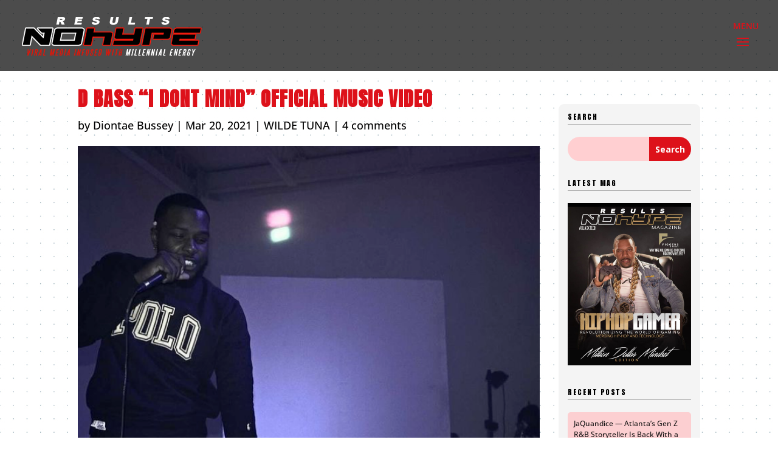

--- FILE ---
content_type: text/html; charset=utf-8
request_url: https://www.google.com/recaptcha/api2/anchor?ar=1&k=6LfaRWApAAAAAPvWsG2tsIhBCLEdXyz_EUQtQily&co=aHR0cHM6Ly9lbWJlZC5sYXlsby5jb206NDQz&hl=en&v=PoyoqOPhxBO7pBk68S4YbpHZ&size=invisible&anchor-ms=20000&execute-ms=30000&cb=aqm98h6e0g3r
body_size: 49856
content:
<!DOCTYPE HTML><html dir="ltr" lang="en"><head><meta http-equiv="Content-Type" content="text/html; charset=UTF-8">
<meta http-equiv="X-UA-Compatible" content="IE=edge">
<title>reCAPTCHA</title>
<style type="text/css">
/* cyrillic-ext */
@font-face {
  font-family: 'Roboto';
  font-style: normal;
  font-weight: 400;
  font-stretch: 100%;
  src: url(//fonts.gstatic.com/s/roboto/v48/KFO7CnqEu92Fr1ME7kSn66aGLdTylUAMa3GUBHMdazTgWw.woff2) format('woff2');
  unicode-range: U+0460-052F, U+1C80-1C8A, U+20B4, U+2DE0-2DFF, U+A640-A69F, U+FE2E-FE2F;
}
/* cyrillic */
@font-face {
  font-family: 'Roboto';
  font-style: normal;
  font-weight: 400;
  font-stretch: 100%;
  src: url(//fonts.gstatic.com/s/roboto/v48/KFO7CnqEu92Fr1ME7kSn66aGLdTylUAMa3iUBHMdazTgWw.woff2) format('woff2');
  unicode-range: U+0301, U+0400-045F, U+0490-0491, U+04B0-04B1, U+2116;
}
/* greek-ext */
@font-face {
  font-family: 'Roboto';
  font-style: normal;
  font-weight: 400;
  font-stretch: 100%;
  src: url(//fonts.gstatic.com/s/roboto/v48/KFO7CnqEu92Fr1ME7kSn66aGLdTylUAMa3CUBHMdazTgWw.woff2) format('woff2');
  unicode-range: U+1F00-1FFF;
}
/* greek */
@font-face {
  font-family: 'Roboto';
  font-style: normal;
  font-weight: 400;
  font-stretch: 100%;
  src: url(//fonts.gstatic.com/s/roboto/v48/KFO7CnqEu92Fr1ME7kSn66aGLdTylUAMa3-UBHMdazTgWw.woff2) format('woff2');
  unicode-range: U+0370-0377, U+037A-037F, U+0384-038A, U+038C, U+038E-03A1, U+03A3-03FF;
}
/* math */
@font-face {
  font-family: 'Roboto';
  font-style: normal;
  font-weight: 400;
  font-stretch: 100%;
  src: url(//fonts.gstatic.com/s/roboto/v48/KFO7CnqEu92Fr1ME7kSn66aGLdTylUAMawCUBHMdazTgWw.woff2) format('woff2');
  unicode-range: U+0302-0303, U+0305, U+0307-0308, U+0310, U+0312, U+0315, U+031A, U+0326-0327, U+032C, U+032F-0330, U+0332-0333, U+0338, U+033A, U+0346, U+034D, U+0391-03A1, U+03A3-03A9, U+03B1-03C9, U+03D1, U+03D5-03D6, U+03F0-03F1, U+03F4-03F5, U+2016-2017, U+2034-2038, U+203C, U+2040, U+2043, U+2047, U+2050, U+2057, U+205F, U+2070-2071, U+2074-208E, U+2090-209C, U+20D0-20DC, U+20E1, U+20E5-20EF, U+2100-2112, U+2114-2115, U+2117-2121, U+2123-214F, U+2190, U+2192, U+2194-21AE, U+21B0-21E5, U+21F1-21F2, U+21F4-2211, U+2213-2214, U+2216-22FF, U+2308-230B, U+2310, U+2319, U+231C-2321, U+2336-237A, U+237C, U+2395, U+239B-23B7, U+23D0, U+23DC-23E1, U+2474-2475, U+25AF, U+25B3, U+25B7, U+25BD, U+25C1, U+25CA, U+25CC, U+25FB, U+266D-266F, U+27C0-27FF, U+2900-2AFF, U+2B0E-2B11, U+2B30-2B4C, U+2BFE, U+3030, U+FF5B, U+FF5D, U+1D400-1D7FF, U+1EE00-1EEFF;
}
/* symbols */
@font-face {
  font-family: 'Roboto';
  font-style: normal;
  font-weight: 400;
  font-stretch: 100%;
  src: url(//fonts.gstatic.com/s/roboto/v48/KFO7CnqEu92Fr1ME7kSn66aGLdTylUAMaxKUBHMdazTgWw.woff2) format('woff2');
  unicode-range: U+0001-000C, U+000E-001F, U+007F-009F, U+20DD-20E0, U+20E2-20E4, U+2150-218F, U+2190, U+2192, U+2194-2199, U+21AF, U+21E6-21F0, U+21F3, U+2218-2219, U+2299, U+22C4-22C6, U+2300-243F, U+2440-244A, U+2460-24FF, U+25A0-27BF, U+2800-28FF, U+2921-2922, U+2981, U+29BF, U+29EB, U+2B00-2BFF, U+4DC0-4DFF, U+FFF9-FFFB, U+10140-1018E, U+10190-1019C, U+101A0, U+101D0-101FD, U+102E0-102FB, U+10E60-10E7E, U+1D2C0-1D2D3, U+1D2E0-1D37F, U+1F000-1F0FF, U+1F100-1F1AD, U+1F1E6-1F1FF, U+1F30D-1F30F, U+1F315, U+1F31C, U+1F31E, U+1F320-1F32C, U+1F336, U+1F378, U+1F37D, U+1F382, U+1F393-1F39F, U+1F3A7-1F3A8, U+1F3AC-1F3AF, U+1F3C2, U+1F3C4-1F3C6, U+1F3CA-1F3CE, U+1F3D4-1F3E0, U+1F3ED, U+1F3F1-1F3F3, U+1F3F5-1F3F7, U+1F408, U+1F415, U+1F41F, U+1F426, U+1F43F, U+1F441-1F442, U+1F444, U+1F446-1F449, U+1F44C-1F44E, U+1F453, U+1F46A, U+1F47D, U+1F4A3, U+1F4B0, U+1F4B3, U+1F4B9, U+1F4BB, U+1F4BF, U+1F4C8-1F4CB, U+1F4D6, U+1F4DA, U+1F4DF, U+1F4E3-1F4E6, U+1F4EA-1F4ED, U+1F4F7, U+1F4F9-1F4FB, U+1F4FD-1F4FE, U+1F503, U+1F507-1F50B, U+1F50D, U+1F512-1F513, U+1F53E-1F54A, U+1F54F-1F5FA, U+1F610, U+1F650-1F67F, U+1F687, U+1F68D, U+1F691, U+1F694, U+1F698, U+1F6AD, U+1F6B2, U+1F6B9-1F6BA, U+1F6BC, U+1F6C6-1F6CF, U+1F6D3-1F6D7, U+1F6E0-1F6EA, U+1F6F0-1F6F3, U+1F6F7-1F6FC, U+1F700-1F7FF, U+1F800-1F80B, U+1F810-1F847, U+1F850-1F859, U+1F860-1F887, U+1F890-1F8AD, U+1F8B0-1F8BB, U+1F8C0-1F8C1, U+1F900-1F90B, U+1F93B, U+1F946, U+1F984, U+1F996, U+1F9E9, U+1FA00-1FA6F, U+1FA70-1FA7C, U+1FA80-1FA89, U+1FA8F-1FAC6, U+1FACE-1FADC, U+1FADF-1FAE9, U+1FAF0-1FAF8, U+1FB00-1FBFF;
}
/* vietnamese */
@font-face {
  font-family: 'Roboto';
  font-style: normal;
  font-weight: 400;
  font-stretch: 100%;
  src: url(//fonts.gstatic.com/s/roboto/v48/KFO7CnqEu92Fr1ME7kSn66aGLdTylUAMa3OUBHMdazTgWw.woff2) format('woff2');
  unicode-range: U+0102-0103, U+0110-0111, U+0128-0129, U+0168-0169, U+01A0-01A1, U+01AF-01B0, U+0300-0301, U+0303-0304, U+0308-0309, U+0323, U+0329, U+1EA0-1EF9, U+20AB;
}
/* latin-ext */
@font-face {
  font-family: 'Roboto';
  font-style: normal;
  font-weight: 400;
  font-stretch: 100%;
  src: url(//fonts.gstatic.com/s/roboto/v48/KFO7CnqEu92Fr1ME7kSn66aGLdTylUAMa3KUBHMdazTgWw.woff2) format('woff2');
  unicode-range: U+0100-02BA, U+02BD-02C5, U+02C7-02CC, U+02CE-02D7, U+02DD-02FF, U+0304, U+0308, U+0329, U+1D00-1DBF, U+1E00-1E9F, U+1EF2-1EFF, U+2020, U+20A0-20AB, U+20AD-20C0, U+2113, U+2C60-2C7F, U+A720-A7FF;
}
/* latin */
@font-face {
  font-family: 'Roboto';
  font-style: normal;
  font-weight: 400;
  font-stretch: 100%;
  src: url(//fonts.gstatic.com/s/roboto/v48/KFO7CnqEu92Fr1ME7kSn66aGLdTylUAMa3yUBHMdazQ.woff2) format('woff2');
  unicode-range: U+0000-00FF, U+0131, U+0152-0153, U+02BB-02BC, U+02C6, U+02DA, U+02DC, U+0304, U+0308, U+0329, U+2000-206F, U+20AC, U+2122, U+2191, U+2193, U+2212, U+2215, U+FEFF, U+FFFD;
}
/* cyrillic-ext */
@font-face {
  font-family: 'Roboto';
  font-style: normal;
  font-weight: 500;
  font-stretch: 100%;
  src: url(//fonts.gstatic.com/s/roboto/v48/KFO7CnqEu92Fr1ME7kSn66aGLdTylUAMa3GUBHMdazTgWw.woff2) format('woff2');
  unicode-range: U+0460-052F, U+1C80-1C8A, U+20B4, U+2DE0-2DFF, U+A640-A69F, U+FE2E-FE2F;
}
/* cyrillic */
@font-face {
  font-family: 'Roboto';
  font-style: normal;
  font-weight: 500;
  font-stretch: 100%;
  src: url(//fonts.gstatic.com/s/roboto/v48/KFO7CnqEu92Fr1ME7kSn66aGLdTylUAMa3iUBHMdazTgWw.woff2) format('woff2');
  unicode-range: U+0301, U+0400-045F, U+0490-0491, U+04B0-04B1, U+2116;
}
/* greek-ext */
@font-face {
  font-family: 'Roboto';
  font-style: normal;
  font-weight: 500;
  font-stretch: 100%;
  src: url(//fonts.gstatic.com/s/roboto/v48/KFO7CnqEu92Fr1ME7kSn66aGLdTylUAMa3CUBHMdazTgWw.woff2) format('woff2');
  unicode-range: U+1F00-1FFF;
}
/* greek */
@font-face {
  font-family: 'Roboto';
  font-style: normal;
  font-weight: 500;
  font-stretch: 100%;
  src: url(//fonts.gstatic.com/s/roboto/v48/KFO7CnqEu92Fr1ME7kSn66aGLdTylUAMa3-UBHMdazTgWw.woff2) format('woff2');
  unicode-range: U+0370-0377, U+037A-037F, U+0384-038A, U+038C, U+038E-03A1, U+03A3-03FF;
}
/* math */
@font-face {
  font-family: 'Roboto';
  font-style: normal;
  font-weight: 500;
  font-stretch: 100%;
  src: url(//fonts.gstatic.com/s/roboto/v48/KFO7CnqEu92Fr1ME7kSn66aGLdTylUAMawCUBHMdazTgWw.woff2) format('woff2');
  unicode-range: U+0302-0303, U+0305, U+0307-0308, U+0310, U+0312, U+0315, U+031A, U+0326-0327, U+032C, U+032F-0330, U+0332-0333, U+0338, U+033A, U+0346, U+034D, U+0391-03A1, U+03A3-03A9, U+03B1-03C9, U+03D1, U+03D5-03D6, U+03F0-03F1, U+03F4-03F5, U+2016-2017, U+2034-2038, U+203C, U+2040, U+2043, U+2047, U+2050, U+2057, U+205F, U+2070-2071, U+2074-208E, U+2090-209C, U+20D0-20DC, U+20E1, U+20E5-20EF, U+2100-2112, U+2114-2115, U+2117-2121, U+2123-214F, U+2190, U+2192, U+2194-21AE, U+21B0-21E5, U+21F1-21F2, U+21F4-2211, U+2213-2214, U+2216-22FF, U+2308-230B, U+2310, U+2319, U+231C-2321, U+2336-237A, U+237C, U+2395, U+239B-23B7, U+23D0, U+23DC-23E1, U+2474-2475, U+25AF, U+25B3, U+25B7, U+25BD, U+25C1, U+25CA, U+25CC, U+25FB, U+266D-266F, U+27C0-27FF, U+2900-2AFF, U+2B0E-2B11, U+2B30-2B4C, U+2BFE, U+3030, U+FF5B, U+FF5D, U+1D400-1D7FF, U+1EE00-1EEFF;
}
/* symbols */
@font-face {
  font-family: 'Roboto';
  font-style: normal;
  font-weight: 500;
  font-stretch: 100%;
  src: url(//fonts.gstatic.com/s/roboto/v48/KFO7CnqEu92Fr1ME7kSn66aGLdTylUAMaxKUBHMdazTgWw.woff2) format('woff2');
  unicode-range: U+0001-000C, U+000E-001F, U+007F-009F, U+20DD-20E0, U+20E2-20E4, U+2150-218F, U+2190, U+2192, U+2194-2199, U+21AF, U+21E6-21F0, U+21F3, U+2218-2219, U+2299, U+22C4-22C6, U+2300-243F, U+2440-244A, U+2460-24FF, U+25A0-27BF, U+2800-28FF, U+2921-2922, U+2981, U+29BF, U+29EB, U+2B00-2BFF, U+4DC0-4DFF, U+FFF9-FFFB, U+10140-1018E, U+10190-1019C, U+101A0, U+101D0-101FD, U+102E0-102FB, U+10E60-10E7E, U+1D2C0-1D2D3, U+1D2E0-1D37F, U+1F000-1F0FF, U+1F100-1F1AD, U+1F1E6-1F1FF, U+1F30D-1F30F, U+1F315, U+1F31C, U+1F31E, U+1F320-1F32C, U+1F336, U+1F378, U+1F37D, U+1F382, U+1F393-1F39F, U+1F3A7-1F3A8, U+1F3AC-1F3AF, U+1F3C2, U+1F3C4-1F3C6, U+1F3CA-1F3CE, U+1F3D4-1F3E0, U+1F3ED, U+1F3F1-1F3F3, U+1F3F5-1F3F7, U+1F408, U+1F415, U+1F41F, U+1F426, U+1F43F, U+1F441-1F442, U+1F444, U+1F446-1F449, U+1F44C-1F44E, U+1F453, U+1F46A, U+1F47D, U+1F4A3, U+1F4B0, U+1F4B3, U+1F4B9, U+1F4BB, U+1F4BF, U+1F4C8-1F4CB, U+1F4D6, U+1F4DA, U+1F4DF, U+1F4E3-1F4E6, U+1F4EA-1F4ED, U+1F4F7, U+1F4F9-1F4FB, U+1F4FD-1F4FE, U+1F503, U+1F507-1F50B, U+1F50D, U+1F512-1F513, U+1F53E-1F54A, U+1F54F-1F5FA, U+1F610, U+1F650-1F67F, U+1F687, U+1F68D, U+1F691, U+1F694, U+1F698, U+1F6AD, U+1F6B2, U+1F6B9-1F6BA, U+1F6BC, U+1F6C6-1F6CF, U+1F6D3-1F6D7, U+1F6E0-1F6EA, U+1F6F0-1F6F3, U+1F6F7-1F6FC, U+1F700-1F7FF, U+1F800-1F80B, U+1F810-1F847, U+1F850-1F859, U+1F860-1F887, U+1F890-1F8AD, U+1F8B0-1F8BB, U+1F8C0-1F8C1, U+1F900-1F90B, U+1F93B, U+1F946, U+1F984, U+1F996, U+1F9E9, U+1FA00-1FA6F, U+1FA70-1FA7C, U+1FA80-1FA89, U+1FA8F-1FAC6, U+1FACE-1FADC, U+1FADF-1FAE9, U+1FAF0-1FAF8, U+1FB00-1FBFF;
}
/* vietnamese */
@font-face {
  font-family: 'Roboto';
  font-style: normal;
  font-weight: 500;
  font-stretch: 100%;
  src: url(//fonts.gstatic.com/s/roboto/v48/KFO7CnqEu92Fr1ME7kSn66aGLdTylUAMa3OUBHMdazTgWw.woff2) format('woff2');
  unicode-range: U+0102-0103, U+0110-0111, U+0128-0129, U+0168-0169, U+01A0-01A1, U+01AF-01B0, U+0300-0301, U+0303-0304, U+0308-0309, U+0323, U+0329, U+1EA0-1EF9, U+20AB;
}
/* latin-ext */
@font-face {
  font-family: 'Roboto';
  font-style: normal;
  font-weight: 500;
  font-stretch: 100%;
  src: url(//fonts.gstatic.com/s/roboto/v48/KFO7CnqEu92Fr1ME7kSn66aGLdTylUAMa3KUBHMdazTgWw.woff2) format('woff2');
  unicode-range: U+0100-02BA, U+02BD-02C5, U+02C7-02CC, U+02CE-02D7, U+02DD-02FF, U+0304, U+0308, U+0329, U+1D00-1DBF, U+1E00-1E9F, U+1EF2-1EFF, U+2020, U+20A0-20AB, U+20AD-20C0, U+2113, U+2C60-2C7F, U+A720-A7FF;
}
/* latin */
@font-face {
  font-family: 'Roboto';
  font-style: normal;
  font-weight: 500;
  font-stretch: 100%;
  src: url(//fonts.gstatic.com/s/roboto/v48/KFO7CnqEu92Fr1ME7kSn66aGLdTylUAMa3yUBHMdazQ.woff2) format('woff2');
  unicode-range: U+0000-00FF, U+0131, U+0152-0153, U+02BB-02BC, U+02C6, U+02DA, U+02DC, U+0304, U+0308, U+0329, U+2000-206F, U+20AC, U+2122, U+2191, U+2193, U+2212, U+2215, U+FEFF, U+FFFD;
}
/* cyrillic-ext */
@font-face {
  font-family: 'Roboto';
  font-style: normal;
  font-weight: 900;
  font-stretch: 100%;
  src: url(//fonts.gstatic.com/s/roboto/v48/KFO7CnqEu92Fr1ME7kSn66aGLdTylUAMa3GUBHMdazTgWw.woff2) format('woff2');
  unicode-range: U+0460-052F, U+1C80-1C8A, U+20B4, U+2DE0-2DFF, U+A640-A69F, U+FE2E-FE2F;
}
/* cyrillic */
@font-face {
  font-family: 'Roboto';
  font-style: normal;
  font-weight: 900;
  font-stretch: 100%;
  src: url(//fonts.gstatic.com/s/roboto/v48/KFO7CnqEu92Fr1ME7kSn66aGLdTylUAMa3iUBHMdazTgWw.woff2) format('woff2');
  unicode-range: U+0301, U+0400-045F, U+0490-0491, U+04B0-04B1, U+2116;
}
/* greek-ext */
@font-face {
  font-family: 'Roboto';
  font-style: normal;
  font-weight: 900;
  font-stretch: 100%;
  src: url(//fonts.gstatic.com/s/roboto/v48/KFO7CnqEu92Fr1ME7kSn66aGLdTylUAMa3CUBHMdazTgWw.woff2) format('woff2');
  unicode-range: U+1F00-1FFF;
}
/* greek */
@font-face {
  font-family: 'Roboto';
  font-style: normal;
  font-weight: 900;
  font-stretch: 100%;
  src: url(//fonts.gstatic.com/s/roboto/v48/KFO7CnqEu92Fr1ME7kSn66aGLdTylUAMa3-UBHMdazTgWw.woff2) format('woff2');
  unicode-range: U+0370-0377, U+037A-037F, U+0384-038A, U+038C, U+038E-03A1, U+03A3-03FF;
}
/* math */
@font-face {
  font-family: 'Roboto';
  font-style: normal;
  font-weight: 900;
  font-stretch: 100%;
  src: url(//fonts.gstatic.com/s/roboto/v48/KFO7CnqEu92Fr1ME7kSn66aGLdTylUAMawCUBHMdazTgWw.woff2) format('woff2');
  unicode-range: U+0302-0303, U+0305, U+0307-0308, U+0310, U+0312, U+0315, U+031A, U+0326-0327, U+032C, U+032F-0330, U+0332-0333, U+0338, U+033A, U+0346, U+034D, U+0391-03A1, U+03A3-03A9, U+03B1-03C9, U+03D1, U+03D5-03D6, U+03F0-03F1, U+03F4-03F5, U+2016-2017, U+2034-2038, U+203C, U+2040, U+2043, U+2047, U+2050, U+2057, U+205F, U+2070-2071, U+2074-208E, U+2090-209C, U+20D0-20DC, U+20E1, U+20E5-20EF, U+2100-2112, U+2114-2115, U+2117-2121, U+2123-214F, U+2190, U+2192, U+2194-21AE, U+21B0-21E5, U+21F1-21F2, U+21F4-2211, U+2213-2214, U+2216-22FF, U+2308-230B, U+2310, U+2319, U+231C-2321, U+2336-237A, U+237C, U+2395, U+239B-23B7, U+23D0, U+23DC-23E1, U+2474-2475, U+25AF, U+25B3, U+25B7, U+25BD, U+25C1, U+25CA, U+25CC, U+25FB, U+266D-266F, U+27C0-27FF, U+2900-2AFF, U+2B0E-2B11, U+2B30-2B4C, U+2BFE, U+3030, U+FF5B, U+FF5D, U+1D400-1D7FF, U+1EE00-1EEFF;
}
/* symbols */
@font-face {
  font-family: 'Roboto';
  font-style: normal;
  font-weight: 900;
  font-stretch: 100%;
  src: url(//fonts.gstatic.com/s/roboto/v48/KFO7CnqEu92Fr1ME7kSn66aGLdTylUAMaxKUBHMdazTgWw.woff2) format('woff2');
  unicode-range: U+0001-000C, U+000E-001F, U+007F-009F, U+20DD-20E0, U+20E2-20E4, U+2150-218F, U+2190, U+2192, U+2194-2199, U+21AF, U+21E6-21F0, U+21F3, U+2218-2219, U+2299, U+22C4-22C6, U+2300-243F, U+2440-244A, U+2460-24FF, U+25A0-27BF, U+2800-28FF, U+2921-2922, U+2981, U+29BF, U+29EB, U+2B00-2BFF, U+4DC0-4DFF, U+FFF9-FFFB, U+10140-1018E, U+10190-1019C, U+101A0, U+101D0-101FD, U+102E0-102FB, U+10E60-10E7E, U+1D2C0-1D2D3, U+1D2E0-1D37F, U+1F000-1F0FF, U+1F100-1F1AD, U+1F1E6-1F1FF, U+1F30D-1F30F, U+1F315, U+1F31C, U+1F31E, U+1F320-1F32C, U+1F336, U+1F378, U+1F37D, U+1F382, U+1F393-1F39F, U+1F3A7-1F3A8, U+1F3AC-1F3AF, U+1F3C2, U+1F3C4-1F3C6, U+1F3CA-1F3CE, U+1F3D4-1F3E0, U+1F3ED, U+1F3F1-1F3F3, U+1F3F5-1F3F7, U+1F408, U+1F415, U+1F41F, U+1F426, U+1F43F, U+1F441-1F442, U+1F444, U+1F446-1F449, U+1F44C-1F44E, U+1F453, U+1F46A, U+1F47D, U+1F4A3, U+1F4B0, U+1F4B3, U+1F4B9, U+1F4BB, U+1F4BF, U+1F4C8-1F4CB, U+1F4D6, U+1F4DA, U+1F4DF, U+1F4E3-1F4E6, U+1F4EA-1F4ED, U+1F4F7, U+1F4F9-1F4FB, U+1F4FD-1F4FE, U+1F503, U+1F507-1F50B, U+1F50D, U+1F512-1F513, U+1F53E-1F54A, U+1F54F-1F5FA, U+1F610, U+1F650-1F67F, U+1F687, U+1F68D, U+1F691, U+1F694, U+1F698, U+1F6AD, U+1F6B2, U+1F6B9-1F6BA, U+1F6BC, U+1F6C6-1F6CF, U+1F6D3-1F6D7, U+1F6E0-1F6EA, U+1F6F0-1F6F3, U+1F6F7-1F6FC, U+1F700-1F7FF, U+1F800-1F80B, U+1F810-1F847, U+1F850-1F859, U+1F860-1F887, U+1F890-1F8AD, U+1F8B0-1F8BB, U+1F8C0-1F8C1, U+1F900-1F90B, U+1F93B, U+1F946, U+1F984, U+1F996, U+1F9E9, U+1FA00-1FA6F, U+1FA70-1FA7C, U+1FA80-1FA89, U+1FA8F-1FAC6, U+1FACE-1FADC, U+1FADF-1FAE9, U+1FAF0-1FAF8, U+1FB00-1FBFF;
}
/* vietnamese */
@font-face {
  font-family: 'Roboto';
  font-style: normal;
  font-weight: 900;
  font-stretch: 100%;
  src: url(//fonts.gstatic.com/s/roboto/v48/KFO7CnqEu92Fr1ME7kSn66aGLdTylUAMa3OUBHMdazTgWw.woff2) format('woff2');
  unicode-range: U+0102-0103, U+0110-0111, U+0128-0129, U+0168-0169, U+01A0-01A1, U+01AF-01B0, U+0300-0301, U+0303-0304, U+0308-0309, U+0323, U+0329, U+1EA0-1EF9, U+20AB;
}
/* latin-ext */
@font-face {
  font-family: 'Roboto';
  font-style: normal;
  font-weight: 900;
  font-stretch: 100%;
  src: url(//fonts.gstatic.com/s/roboto/v48/KFO7CnqEu92Fr1ME7kSn66aGLdTylUAMa3KUBHMdazTgWw.woff2) format('woff2');
  unicode-range: U+0100-02BA, U+02BD-02C5, U+02C7-02CC, U+02CE-02D7, U+02DD-02FF, U+0304, U+0308, U+0329, U+1D00-1DBF, U+1E00-1E9F, U+1EF2-1EFF, U+2020, U+20A0-20AB, U+20AD-20C0, U+2113, U+2C60-2C7F, U+A720-A7FF;
}
/* latin */
@font-face {
  font-family: 'Roboto';
  font-style: normal;
  font-weight: 900;
  font-stretch: 100%;
  src: url(//fonts.gstatic.com/s/roboto/v48/KFO7CnqEu92Fr1ME7kSn66aGLdTylUAMa3yUBHMdazQ.woff2) format('woff2');
  unicode-range: U+0000-00FF, U+0131, U+0152-0153, U+02BB-02BC, U+02C6, U+02DA, U+02DC, U+0304, U+0308, U+0329, U+2000-206F, U+20AC, U+2122, U+2191, U+2193, U+2212, U+2215, U+FEFF, U+FFFD;
}

</style>
<link rel="stylesheet" type="text/css" href="https://www.gstatic.com/recaptcha/releases/PoyoqOPhxBO7pBk68S4YbpHZ/styles__ltr.css">
<script nonce="akp4f7Fxsby0JDtqO_N-0Q" type="text/javascript">window['__recaptcha_api'] = 'https://www.google.com/recaptcha/api2/';</script>
<script type="text/javascript" src="https://www.gstatic.com/recaptcha/releases/PoyoqOPhxBO7pBk68S4YbpHZ/recaptcha__en.js" nonce="akp4f7Fxsby0JDtqO_N-0Q">
      
    </script></head>
<body><div id="rc-anchor-alert" class="rc-anchor-alert"></div>
<input type="hidden" id="recaptcha-token" value="[base64]">
<script type="text/javascript" nonce="akp4f7Fxsby0JDtqO_N-0Q">
      recaptcha.anchor.Main.init("[\x22ainput\x22,[\x22bgdata\x22,\x22\x22,\[base64]/[base64]/[base64]/[base64]/[base64]/UltsKytdPUU6KEU8MjA0OD9SW2wrK109RT4+NnwxOTI6KChFJjY0NTEyKT09NTUyOTYmJk0rMTxjLmxlbmd0aCYmKGMuY2hhckNvZGVBdChNKzEpJjY0NTEyKT09NTYzMjA/[base64]/[base64]/[base64]/[base64]/[base64]/[base64]/[base64]\x22,\[base64]\\u003d\\u003d\x22,\x22X8KCNcKPwrofw4V7wrbCjsODw7FUwo7Dv8KbwoM9wobDo3fCki8OwqMOwpFXw5PDjDRUScKvw6nDusORQkgDZcKNw6t3w7rCl2U0wp7DmMOwwrbCosKfwp7Cq8KKLMK7wqx2wrI9wq1Ww7PCvjgew6bCvQrDv3TDoBtbUcOCwp1Mw54TAcO/wozDpsKVdwnCvC8jYRzCvMO8IMKnwpbDmjbCl3Eva8K/w7tew6BKOBQ5w4zDiMKvS8OAXMKAwrhpwrnDgGHDksKuFTbDpwzCk8Ouw6VhMQDDg0NIwo4Rw6USNFzDosOkw6J/IlXCtMK/QAvDplwYwoXCuiLCp3fDjgsowoPDqQvDrCdtEGhZw5zCjC/CusK5aQNRUsOVDWDCncO/w6XDiCbCncKme2lPw6JCwolLXQzCtDHDncOuw5Q7w6bCthHDgAhAwr3DgwllLngwwrc/worDoMOJw7k2w5diW8OMeloIPQJUaGnCu8Knw6oPwoI2w47DhsOnEcKQb8KeO3XCu2HDj8OPfw0yE3xew4J+BW7DtsKmQ8K/wqHDp0rCncKOwrPDkcKDwrDDtT7CicKUekzDicK/[base64]/ClWDDhMOXwrtaBcKvA1zCtCfDjsOrw5jDmsKmTSfCh8KCLz3CrkgZRMOAwovDo8KRw5oDKVdbT2fCtsKMw4UCQsOzFXnDtsKrZkLCscO5w5hmVsKJJsKGY8KOBsKBwrRPwqjCkB4LwpVBw6vDkSpUwrzCvkA3wrrDokdQFsOfwrtqw6HDnnbCtl8fwp3CicO/[base64]/DpzENw4jDosKHw5QMw6B6bW/Co8K7w73Dt8OUWcOIJ8OLwp5Bw6cmbQrDtMKXwo3ChiUUYXjCjMOmTcKkw55Fwr/[base64]/DvV/Djjg9dz8TTiYeUcKcwpxuwr12Iwg/w6nDvzBww6/[base64]/Dlw1zYDrCjV5iwoLCucOQw4xOMMOPwpnDrnZ1HcKfICzCnXzCrXYFwq/[base64]/Cs14XwrdDw7pHw5pdGcOlDA10w7DCg8KAw6XChSLCkR/DoGbCl3jCmhRnBcOpP0ZBL8Kcw73DqjExwrDCryLDncOUCsKdIQLDjsKpw6HCuAXDlhkkw4vCuAkWCWt0wqZwMMOpA8Klw4bDh2LDh0TCvsKVSsKSMx1MZAwNwrDDq8KjwrHDvlNnGFfDhQB/P8OxdBlXIRfDkmfDrCEOw7UIwosoOsKCwrhww7tYwp17UsO9fDIWHBLDolTCqCtuUiwzADnDpcKkw4YWwpTDh8OSw5NRwqjCrMKRaAB+wrnCoQvCtnRrcMOTIsK0wprCisK+wqfCsMO5dnfDh8O/[base64]/CklUpw7Y3SBspwpMjw5fDu8OPwoDDo8Kmw7IHw49VOk/DhsKnwq3Djk7CscORTMKWw4vCtcKnc8KXPMOXfgHDl8KKY2/Dt8KhNsObQFjChcORQcO5w7xodMK4w7/ChFN7wpsrSA0wwqbCtn3Dr8OPwpvDlsKvOiVJw5bDvcOpwq7CuFrClCF+wrVbdsONR8O6wrLCu8KIwpDCiV3Cl8OAf8KSNsKgwpjDsl1bcUx9c8KYUMKtJ8KXwovCqcO/w7ZRw45Aw6PCswkpwqjCom7Do0DCtGvCk08jw7bDoMKNOMKawppKWBg6wrnDksO6LQ/CkmBRwpYbw6h8EMKQe0kLRsKaL0bDpkQmwqk3wrfDjsOPX8KjOcOCwp1/w5bClMKbYsO1D8KUaMO6Mm4aw4TCqsK/[base64]/CuTzDusK0XBEKQ8OEHjhTb8KWKSnDuh0JFcKVwo/[base64]/ChzzCv3knVMKCw758UwHCvMOiwrDCvwnCvMOWw7DDt0kpPCbDlD7Ch8KowrAww4/DslRzwrjCuVINwp3DrXIcC8KdfcKdKMK/wpJ1wq7DrsOZE0fDhzHDvRLCk17DkV/DgSLCnSnCt8KnMMKEOsK8MMKOVELClUZUwoPCl2krGGYRMiLDsGPCtD3DscKRUkh/wrp2w6law5fDpMOrcW8Nw5TCj8KjwqDDlsK3wqzDjsOfXV7CmAc8I8K7wr7CtU8qwqB/ZjbCmzc7wqHCicKDZQ3ChcKkacODw6rCqTsLFMOKwrrDumdMJ8KJw4EqwpETw7TCgirCtBgPEcOBw7x9w4UQw5MYbMOHeC/DtsKVw5gsQMK3OMKPKEHDlcKFLhF7w6M8w5TDpsKXUzDDl8OnaMO2esKJbMOscMOkCMKcwqDCuS8Ewp4nRcKrLsK/w6kCw5UNXcKgXMO7XMKsNsK6w416KG/Dq0vCrsOowonDtsONQcK/w6DDp8KvwqV+NcKdAMOlw4sCwpVuw5B2w7J7wpHDgsOxw5/Dj2dTQMKZCcKKw69vw53CisKQw5FGWhp5w4zCu1xUPSzDn30+FMObw5Y/woLDmhwxwq7Cvw7CiMOjw4nDqcOFw5/Do8KQwo5KGsO7Ig3CqsOQNcKyZ8OGwpojw4/Cml4xwrXDg18rw4fDrF1ZYSjDvEnCrsKTwoDCtcOpw4diKC1cw43CgsK+QsK3woNGwqXClsOAw6DDm8KBHcOUw4LCtGsNw5ZfXiN7w4otXMOydWZUw5sbwpzCtCEdw4TCncKGO3M9VSfDpyzCm8Oxw7fCksKLwpJLAFRuwqHDuQ3CrcKjdUdEwq/[base64]/DrknDpF/Cm8O3w6Jvwq4yw61WSj3Ck8OMwrHDk8KIw4/CsHTDrsKNw5lqZjEawpN6w40dGV7Cl8OUw513w6FgMDjDk8KJSsKRSloDwoBbbk3CtMOSwoXDqsKZdFjCoh7DtsOyZcOaOMK/w7DCqMKrL3pUwqHCnsKdBsK3PzHCvFjCkcO/wr8/[base64]/Cv37CrcKyKmHDvMOhMMKyR8Kkw7bDuzhaEsKbwqLDgcK5C8Okwowxw73Csks6w6hHMsKPwpbCgcKvH8O/SD/DgGc5XwdAXAnChSbCicKTJ3ZNwr/DmFhbwqTDs8Kmw7rCocOVIEPCom7Dh1DDtkpoFMOeJzIuwrHCj8OeVMKGKDgJFMKow5cywp3DtsKHbMOzfGLDpDvCmcK4D8OREsKbw5Uww7/CizIiQsKQw6wQwqJ/woZZwoFrw7USwqbDgsKqXinDnlJ7FS7Cj1bCuTk6QXg5wo0ww7HCj8OxwpoXfsOoHWJ4D8OoF8KBWsK6w5ltwplRd8OWDll0wpzCl8OBwobDjTZPaznClRtgJ8KJcUrCqXLDm0XCjsOuVcOHw5vCg8O6UcODTVnClMOqwpxhw4g8eMO/wpnDiGrCrMKrTCVXwpIxwo7CiADDlgnCvBktwpZmFEDCq8OAwoDDisKTEsO6wrzCiHnDkHhRPh/Cnk93cEBDw4XClMOFJMKnw64vw7fCgSfCj8OeBGfCpsOJwpHCrEUow5Njwq7CvXfDhcOEwqwFwoccIyjDtQTCv8Kyw4A4w77CucKJwrvCi8KeVAg6w4XDthhheVnCocOoO8OAEMKXwqhIfsKyDsKDwoEpalZ/DVxbwqLCsCLCiHIFJcOHRFfDscKzIk7CjsK4GsOvw4wmM0HCgw0vdGXDp25uw5Z2w4bDinhTw4EUOcKTU1owE8Onw7YPwpR4UxJCJMKqw5YpaMKMeMKRV8OdSg/[base64]/CuDjDjcKpWMOpwpoTdCbDlyzDuh7DgjXDvkIewoBSwrltw7HClyLDmBfCn8OmfVLCpmzDkcKUAMKdHisIFEbDry8zwpfCnMKWw6bDgcK7wpbCtiDCuELCkWjDk33CkcKGBcOFw4kbwrBXKnlXwr/[base64]/DnsOSwq9TSsOOwowBTcODw5I/[base64]/DsFMhFl8ZX0IoXRQ+w5TDvR9TUMKRw4XDm8OAw6fDrMO2RcOzwrLDksOsw57DtTFgcMOJUS3Do8Oqw7s/w4jDkcOqAcKmZiLDnA3CgFxnw6TClcK3w7lMcU19OMOJCG/DqsOewqrDkydiecOiZhrDsEt7w6DCgcKARyTDgGlzw4DCvAfCnCZ5O0/[base64]/wqMowq/ChMOGCTt3YMKYw4vDp3PDkB3CsTzCscKQFQtOBm0KXwlmw7IUw5p/[base64]/DhcKKcy1yNVnCukQALcK9bMODcT0USkdNwrJuwpTDlMKkJ2FsM8KhwpbCm8KZEsOKw4TDp8KrOmzDsGtCw7gLBwhMw4VJw7zDvsO8HMK4UD93aMKYw4wVZUN3YlPDk8Ogw6Eyw4jDkiTDihZJTScjwqRGwpTCscOnw5hvw5bCuUvCqcKkGMOhw6XCi8OXQh/CpBPDnMO1w68YdDVEw6ACwqIsw4TCu0bDrzZ0DMO2TA1SwoHCqjfCksOJKsK0DcOyRcKBw5TCh8KIw6FnFWhuw4zDt8OewrPDksKkw7ELRcKKTcOhw4wlwrPDsVjDosK4w5nCqwPDpltHGzHDm8Kqwowlw5bDi2jCnMO3SsOQHsKVw6fDtsOrw6h6wp/CpxXCt8Kzw5vCv27CmcOEDcOhFcOqcxfCrMKlW8K/[base64]/DtsKmw7DDlsKrUBAuw4ECwp5FBQZHYMOcTcKowoPCtcKnFlXDtMKQwqkpwr9qw7h5wpbDqsKyJMOMwpnDsUnDuzTCtcKsesO9JBxOwrPDosKdwpHCoy1Iw5/DucKpw6Q/OMOvO8ORf8O6DjkrFMKew4/DkggAfcKcTE8OdhzCoVDDv8KCEH5Nw6LDpXt5wp84OTXDnTlkwo3CvD3CvE4iSk1Nw77Cl0V6XMOWwowMwrDCuAdYw5DCiSRYUsOhZcKcGMO2WsO9al/[base64]/DsQTCgsOaIg/CvyDDmsKvw4B6H8O6QcKfccKZLBnDpsOMF8K7EcOoacK5wq/DocKtXVFTw4jCiMOII0vCrsOiJcK7fsOswqZmwq1ZXcK0wonDk8OWaMOTDQ3DghrCvsOhwr1VwplQw7UowpzCkFzCrEnCkyLDtRLDrMO3CMOnwr/CqsK1wqjDmsOiwq3Di24bdsOgcXzCrTA3w4bDr2V5w7s/JXTChkjCvlrCicKeXsOsMsKZe8OyL0cAECtowpFbLMOAw77Du1xzw44Kw4vDssKqSMKjw5RWw7fDkDPCmSMcEl3DjEXCsSoww7l/wrZZRHzChsOvw5bCk8OLw78Pw7fCpcOPw6VZwoQ/TcO7MsOdF8K5csOyw4jCjsOzw7jDv8K4CVk2Di55wr3Dt8KaEFXCjUVmCcOmG8OUw73CtsK+G8OUR8KvwpPDvsOawrHDlsOKJixnw6ZKw6kkNcOWA8K8Y8OXwpkcNMKrJFbCo07Cg8Klwr8SSF3Chj7DjcK2OcOKEcOYHcOiwqFzWcK0Yx4kQiXDiF/DnMKfw4ciDH7DogRrSgpiTB01J8O4wrjCk8KzTcOzcWVuM0PCi8KwTsO9OcKRw6cUWMOpw7VVJMK9wrwQEAMBGl0oVE4RZsOxblfCnGfCjQsSw4RxwpfCiMOXOG02w5ZqfMKwwqrCocKzw5nCrMO/w5zDvcO1MMOzwoQRwpHCkRfDncKNT8KNR8K7UQLChFBPw6Yxc8OCwqjDvUxcwqYDY8K/[base64]/[base64]/w63DtiNzUkBqwoRSX8KOQMK4PsOnwr9ndgXDtX3DqS/DqMKLDlnDs8OnwpbCl3pFw6jCm8KzRSDCtHcVHsKkeVzCgUAoQFIGAMK8En8eGVDCjVPCtnrDlcKDwqDDlcOoIsKdP2nDjMK+ORZXH8Kqw6B6AAfDmUVGSMKew5bCkcOvIcORw53CjifDusOCw54+wrHDoxLDocO/w6BowpUhw5zDtcKNRMOTw5JtwrXDumjDgiRiw4TDoQvCmCnDgMOZU8O/[base64]/CrGbCt8OESh/CicKTLkY2wpRHwr1qD8KlbcOiwq5BwoXCucK/[base64]/DhcKaw49GGMKvH3Y8wqUkwpzCrMK/dzcMJSQaw5wHwq0YwqTChmjCo8KzwoQhO8OCwpLChFXCiTDDtcKOYAnDtRlFKDLDhsK5RCogfCDDscOEdAxkT8Oew4FwG8OYw5bCtRLCkWVew7xaF1l/w64zenjDo17ClSnDh8Oxw4nDgXAvGQXCtG4YwpXCr8ODcj1NCkbCtx0VRMOrwo3CmWfDtwfCocO9w63DsinCmR7CnMOGwoDCosKvFMKsw7hTL0ddVmvDkk/CmGdcw43DrMOhWhogL8OYwpDCm0TClTJIw6nDmzB1VsKSWV/CmCPCicK8LMOYJDzCncOidsKGHsKmw5rDsis3GF7DnmI2wqhewobDsMKSW8K+FMOPDMOew6rDtMO6wpR6w54Uw7DDoHfCvhsWJlZlw54Jw57ClRZ/[base64]/[base64]/CqmMscGBObMOtP8KFw6HDs8K0w49BBMKRwqLCk8Kdw6lvbXhyX8K5w5syUcK0B0zCok3DgQJKWcKiwp3DpVA1RV8qwp/Dgn8ywrjDq10TUiYhMMOGBDJXw7rDtnnCtsKlJMK+woLCvDpUw6I4JXwlAQrCncOOw6lHwojClsOKGX9rYsOcYUTCsTPDlMKTSh1YBkzDnMKZHzwoZTcTwqAFw7HDlGbCk8O+BMKjfUvDmcKaM3bDqsObCjBqw7/[base64]/[base64]/[base64]/DuBcebEDDt8K3w64QasKSQABZw7MIwoQPwqRKw7DDjG7Ct8OqeiA6T8KDJ8OyXcOHY2p2w7/DlHoKw7kGajLDgcOpwpcxeWFRw517wpjChMKvfMK6JBVpZV/Dh8OGe8OnPcKeUk0lRn3Cr8KhEsO3w5bDsnLDsVMCJH/DtBFORnYUwpLDoH3DqUXDpUDChMOswqbDmMOBMMOFDsKmwqBRR09gfcKlw5LCpsOpTcOCI3RULMOUw6llw5PDsCZqwoLDrcOiwpQmwrdYw7vCqinDum7Dkm7ClMKlbMKmVTxOwqLDgVrDjgoMcmHCny/Cu8Oiw73DncOBEDl6wobDjMKfV2HCrMOLw58Mw5lhe8KHC8KPLcOswqsNWcK+wqsrw5nCnUoOFSI7J8OZw6l8BsOsHDAZH30PD8KcZ8O6wrwvw7YnwpJmRMO/N8K9D8OtTR7ClxFew5Vsw5XDr8KLTSkUfcOlwr1rMmXDsC3CrATCqmNzEiXDrz8LUcOhdMKLGAjCk8Kbw5/DgV/Ds8OOwqdGXmRCwq9tw47CvGBtw4jDnkQlJDTDsMKnJiVhw75gw6Qawo3CoiRFwoLDqMKRKzATPCR4w7NfwqTDrx5uUsO+VXkxw6jCvMONbsOKOnvDmsOkB8KUwqnDkcOEETgAeExJw4PCoQozwrLCh8Odwp/CtMKUMBnDkE5SXVE4w4/DmcKXcD1hwpzClMKLGkgSe8K3HkhYw58two9MAcOow4tBwofDgzPCtMOTF8OLLFQQJkYnV8Kvw6s1YcONwrkewr8GZ1kbwr7DqkluwojDrlrDm8KyGsKLwr05YsKCNsKhWMOjworDuW8lwqPCuMOyw5QZw7XDu8Oswp/ChHDCjcOZw6oCERrDtMOPOTp5EsKiw6s/w7w1KRdAwpY1wrxLGhLDng05HsK3FcOpccOewoUUw5RUw4jDmlxyE1rDqWFMw6V7LXtxKMKLwrXDqnYYOU7CnXvDpMOUJsOpw6TDvcOHTDp2ECBRURbDi3DDr23DhQQEw7xbw4Zrwqt2eD0ZDcKbfxxcw4pNAS/ClMKKUWnCr8OpFsK7dcOCwqTCuMK8wpQew6JlwooeW8OHc8K9w53DjsOUwoE3G8O/w6FAwqfDm8OYPsOmwosWwrYTQkJTCh0jwoXCssOwfcKPw4MCw5LDqcKsOsO9w7bCvTrDgCnDlwQLwo8yOsOuwq7Ds8KEwp/DtxrDkhciHcKwQBtBw5DDssKxZsOxw4V2w6dhwr7DlnzDk8KBK8OVWHRlwoRhw4sjZ3AawrJRw57Cvhwvw592X8OJwpHDo8O6wot2Z8O+Ej5twop2acOcw7XCkl7DsWM6bVlKwqIrwpnDjMKJw6/Dq8K5w5TDkMKLesOFwprDmHsCGsK8acKnw71cw6LDvsOuUlfDpcOzGFDCrMO5fMOqCAZ5w57CiUTDiGjDmcK3w5nDv8KXUH5RDsOsw4RkZ0BcwqDDsh07NsKMw6bClMOwRnjDkRI+Tz/CgF3Dp8KvwoLCol/CkcKmw6zCrk3CriHDimMoQMOmOnk6E23CiDhUXVsuwpXCp8OQIHY7dRjCoMOowqE1RQZOWBvClsOgwofDssKLw5bDsyrDmsOFwprCnWhEw5vDlMO0wobDtcK+WFzCm8KqwqJ0wrw7w4HChcOTw6dZw5FxLCdOO8OvOhPCsS/DgsOODsO9asKXwonDqcOmEcK1w5R0C8OpN0HCryctwpIlWcK6UsKBXXIzw5cnOcK2F0bDnsKpAjzCm8KDF8O4SU7Co0M0NCTCkQbCgFdfCMOMcmM/w7PCiQ7DtcODwoYaw6BNwrPDmcOewoICM3HCvcOAw7fDhk/DssOwdcOaw6fCikLCsEXDgMO0w4bDvSVsDMKnJT3CvRnCrcOsw7zChUkjb1HDlzLDiMOCVcKvwqbDhHnCh3TCtFtgwpTCpsOvUnzClGdlRhLDgMO/d8KlF3zDrDLDkcKgc8KSGMO8w7zDiFsyw6rCs8OqMxcwwoPDpxDCpzIPwoxHwqrDoVJcPA7ChBnCgx4WFH/CkS3DsVHCugPDgBEUOzhfI2bDiwYgP2w7wrlmZcOaVnU+W1/[base64]/RzkuwoEif8Ohw6RzJMKQwp3Dm8KSw6RFwosxwos+dTceKsO9wrIiO8KiwoLDusOAw5hCIMKtKR8RwpETQsK/w7vDjjAhw4HDkEpQwqMcwpTCq8OJw6HCscOxw53DrGkzwrXDqiZ2LDzCq8O3woQ6Ex5RN2/DlhnCnEkiwq1Qwp/CjHs7wpfDsCvDllHDlcKPTCLCpmDDvStifzfCksOzUnZOwqLDp27Cm0jDs18wwoTDs8O4wp7CgxB9w7U+b8O+KcOqwoPCsMOoVMKtZMOIwo3DmcKOKsOlfsO7BMOqwo7ChcKVw4c8wrzDuDkYwrphwqFGwrokwpbDmw3DqgfDrsOrwrTCnkE4woLDv8K6FWt6w4/Dkz7Ck23Dv13Dr3NewoFVwqgfw5VyCXtIRkx4e8KtN8OVwpRVw6bCl3YwLgUZwoTCr8OcH8KEQWFAw7vDgMOCw57ChcOowo0mwr/Do8KyNsOnw73CisOdNSoOw53Dl1zDnA3DvmrDpB7DqUbCn0JYRydDw5NPwpTDqlJ9wovCjMOewqHDgcOJwpIcwrYaOsOmwqFcNHtxw7lyZsOIwqd5w7c7CmIAw60rYk/ClMOhPgB+wqPDvSLDkMK3wqPChcKvwpLDq8KuRsKHccOHwqc5dSoeAX/CmcK9FsKIY8K5KcKGwonDtCLCgw3DrlhzfHBNQ8KUHnHDsBTDqHjChMKGFcOhc8O4wq4MCFjDnMO2wpvDgsKIOsOowppEwozDtX7CkTpbDlJ2wozDhsO4w53DmcKgw7cpwoRLKcOORVLCssKlwrk8wqDCrnvDmUs/[base64]/DmDd5FsO0az/Dl8KrwqxTdVJwTsK1wr4Hw5fDjcO7w6UlwrnDpQc2wrohLsKoQcO6wq8Tw7PDu8K6w5vCtzNgehbDtn0uA8Oiw5HCvm0nGcK/D8OtwrPDnH4DNFjDu8K/[base64]/[base64]/[base64]/CsStNwqvDpQ3Dk0rCmEbDtcKSw5o+w4vDrcKMSxXCk2vDgztkD17DgMOwwrHDusOcPcKZw48VwrPDqxsrw7XClHhlYsKkw5vCpMK4HsOewr4vwp/DtsOPbMKHwpXCiCrCmsO3HVdfFyl/w4fCpTfCp8Kcwpt0w63CpMKgwpHCucKbwo8NDiEiwrAMwro3LB8NTcKGNEzCuz1VUcO1woo8w4Zww5zCkyjCs8KcPnvDucKjwrh/w6kIGMOqwqvCkSRvLcK4wqtCKFvCqBRQw6/[base64]/DtsKGw6XCl8OoNxDDlsOsVMKpw6/CrQnCjMKMWXp5woAPwrTDpMKiw6M3U8Kzc3XDhcK6w5LDt1jDg8OCK8OqwqBFCgAtFyUsNT1qwqvDssKpG35xw6XDrRI5woNWZMKEw6rCpMK4w6XCnEdFfApLVh5OCkAGw6DDgA5XBMKXw70Uw6nDgjVVVsOYL8K3XsKHwo3CsMOaHU9LSSHDu0MrOMO/LlHCoxw/wpjDqMOjSsKUw6HDgW/Cv8KrwotAwrBtbcKvw6PCl8OvwrBUw7bDn8KvwqXDuyfCkiPCu0PCqsK7w7LDqzfCp8O3w5zDkMK2dR87wrddw5RnMsOHbSnClsKrYifDucK0BG7CgEXDvcK/HMOvZVoLwozDqkQpw70PwoIZwpfCmC/DncO0OsK5w540YC8UD8OHX8K4BXnCqXAWw5UxSkBAw5zCmsKFZlLCgGnCqsKfABLDl8O9cBNKHcKYw6TCgR9fw7/[base64]/[base64]/DlMOcw6TDtikgNcKuwrLDpQpiE8Oew4dANVTClEJUP0USw5HDtcOsw43DsU7DqzFhL8KZdn4xwq7DiURPwoLDpwDChVFzwpLChXcxAjvDtUI2wqLDk33CmsKlwoY5fcKUwpVdLibDpyfDqHFcCcO2w6htbcOnFUsNGDslPEnCnDFdKsOcTsO/wrdcdXAgwpVhwpfCu1YHOMOwX8O3TAvDknJXI8OvwojCkcKkIcKIw5J3w63CsDsYMAgvE8OJZWzClMOkw44mJsO+wrkRL3YhwoLDrMOrwqzDgcOcEMKhw6UqUsKHwpLDoxfCpsKwIsKfw4Q0w4rDiDoHdBjCjMKAEUl2BsONAyR/Iy/DvSHDhcOew4HDjSgPPjEdMybCnMOte8KpaBIRwp8SDMOpw61zDsOuRMO2wqZmR2BZwpXCg8OxXA/[base64]/Dk0t1TF7Dp8Kkw44dTcOZwqI3w4lDwr8qw4LDicOLVMObwqYiwrsyGcObLsKHwrnDkMOtPkBsw7rCvCwldkVfd8KQYWJFwrvDvAXCrCtgFMOTR8K8bxvCskjDlcOfwpPCg8O9w6sjIlnDiwZ4wp9EXTwRIcKmIFpIJm7Ciz1LbGN/[base64]/CrsKdwqMuwpB+woHDqFnClmHCtMKuIcKsMz3Co8K+LkfCnMKfKMONw6gcw6FGa2k8w7gRZADCr8KMwonDgVlFw7FDVsKhN8OcFcKRwpQzJmFww6HDr8OIBcO6w5nCg8OCbWdUYsKpw5/CssOIw7fDgcKgTF/[base64]/ClsKsw7Ntw6BnwoHDq8OTDcOdMwDDrcK+wr4iFsK5ajpwMMKoaQckPU9mVsKXd1zChTXCogZtLgTCo3FtwpNGwpczw7jCmsKHwojDvMKOTsKbAG/[base64]/DlXTChB97w6EzZW3DvEfCnFInEMKgw5HCqsKpLQvDi0pew4bDhsO/woBdMC7DtcKrW8KseMOvwq44PxDCq8KOYR7DpsKODlVCbMKiw7DCrC7CuMKKw7jCmyHCsDoBw6rDmcKObsKVw7zCocK5w6TCuEXCkh8EIsO8LmnClmbDoW0fDsKKJi0Nw5lhOBNbC8O1worCscK6UMK4w7vDmUNewogawr/[base64]/DgnPDmsOjwqASA8KGwr7CjF7Ch8OMMsKXwplFA8K3wpzCoA3CvB7DicKrwprDmjPDlMKce8K5w6fCuWcVMsKUwps8X8O8VSByUMK3w7cOwoFKw7jCiEIEwoPCgkt5aXUPMsKrHAYREHzDlwNUFT9fNA8+bDnDvRDDkA/[base64]/DpMOZZzzCjXTDlMOhw6TCiHjCksK7woN5wrhfwqI5wqBPa8OZB3fCl8ORWE5VGcK4w6ZEaQM/w48LwqvDoXBbesOdwrQuw4Z8L8OERMKIwo/DucKLZX/DpyzCtHbDoMOLPcKHwp4bAQTCrCzCosOOw4fCp8KOw6XDrWPCoMORwrDDtMOMwq/Cl8OLH8KRXVUrMGDCksOcw4TDkTFAQzFhGcOEfyw4wrDDvCfDlMOHwqTDmMOkw73DuzjDiR4Vw5bCqB3DlWcNw6vCjsKqfcKSw5LDu8ODw60pwrNYw7/Ckmsgw4IYw6d5esKTwp7DrsOjOsKewpzCi1PCkcKawpHCoMKfQnbCocOtwpodwokCw5t6w4A7w7LCsl/Cs8Ocwp/CnMKnw6/CgsOhw693w7rDqDPDhi0Aw4jDtHLCisKXCFxjRE3Co0TCrGlRAUl9wp/CqMKJw7nCqcKBBMOaEjwpw5h/woMUw7fDsMK1w7BSEcOYXFQkLsOYw68yw4MybABqw5M0U8OJw7Auwr3CtMKKw4cxw4LDgsOof8OqBsKwR8KAw7HDjsOJwqITUhQPX1UaDsK4w5/DpsKKwobClsKow556wrNPaW85czrCvgxVw7wUM8ODwp7CiSvDrsKGcE/CisKPwpPCqcKQKcO/w6HDq8OJw5nCpVTCr0gxwobDgMOaw6Zkwr8tw7TCrsKkw6QRe8KdH8KtbcK/w43DpV0EYUEbw7DCjzUyw4PCvcO0w58mHMOzw5R1w63Cn8KpwoRuwqs3OiBwNMKEwrZ4w7h8HQvCjsKfDQVjw5csNxXCncOhw51jR8KtwovCkEM/wptPw6nCqE/CrTxNwpLCmhUqAht0KV8zfcKrwoNRwrIbQcOlwrQ/wqRfYC3CtMKgw4Zpw79/AcOXw6bDm2wfwrnCpWbDiC8MMjIdw4g2asKbRsKAw6sLw5ASCcK0wq/CpG/CnG7CocKzw4/DoMOhUgzCkAnCrQYvwrQWwpceBxIdw7PDh8KPKSx+QsO+wrd5OmEOwqJ5J3PCq2hfdcO3wqkVw6ZAGcOoK8K1UDluw6XCpyYKDScoAcOPw4UfLMKiwpLConcfwo3CtMO/w7tHw4JNwrvCqsKcw4bClsObSjHDo8OQw5IZwpgGwo0iwqkiRcONN8Omw6c/w7Q2EynCkWfCj8KBScOfYwkOwq0wfMKdfBnCoD4vdsOhAcKBV8KPR8OUw77DtsOLw4XCpcKIAsO/SsOkw4zCo1oTwrrDty3Ds8KpbxPChXIrJ8O9RsOowqTCpjciWcKrN8O5woVSbMOQShkjcQnCpSYtwrXDjcKuwrNiwq5bGHJkGhHCllPDssKjw717UzVZwp7DnT/Dl19eTwMqc8ORwq8XLxVqW8Ozw6nDp8KETcO5w4dpQxsJFcOqw5oqAsKPwqjDj8OJH8KyBQZFwoLDrl3DmcOjGgbCosKZV3Ukw6/[base64]/Ciz/[base64]/CucOmVRZRw4VzMsK/w7Uow5dVS0oJwpvDrxDDpg3DjMObEsKCNWbDgT9UVMKfw7vCj8OGwoTCvR9sDBHDvz/CusOcw7PCkg3CoGLCo8OfGxrDijHDoFbCiGPDhWbDpcObwoAUVsOiIknCnixEWSDDmMKnw6UuwqdyPcO3woFbwr3CvMOawpAZwrbDl8OfwrTCt2jDrRoswrjDgwzCsgJCclt1UnsEwok/XMO7wrEpw59qwp7DjzTDqH95Pyhnw4jCscObPTUbwoXDvsKNwpjCpMOZJzHCtMKabULCoTTDvFfDusO8w4bCtyNswqsEUw52AsKYJk7DglA8G0DCmcKQwqvDvsKAZTTDvMKJw5UNCcKGw6TDn8O4w7zDtMK/fMOyw4pcw4MYw6bCp8KSw6/[base64]/CjTdswq3CtsKQw6XCm0jDhgbDgcOnFMKSR2lHMsOMw67DkcKGwrsGw4bDpsOnQcOGw75Mw5w/dD3DqcKKw5YZfyxqwrp+NhbCqQLCigDCkAtsw5IrfMKXwrvDhA5AwoNAF3rCty/CpMKgAm0nw78DFsKKwo0uQ8KQw44OR0jCvkrCvA18wrHDsMKtw6g+w4ApKQfDl8OWw5/DrBYbwovCnn3DusOuP3ECw51yCcOQw4RbMcOmcsKAScK4wqvCmcKjwqAAOMOTw4wkDkbCjiIKGW7DvwFSVMKAH8OcMyw7w7VCworDs8O9WsO0w5PDo8OJWcOpUsOLWcKmwq/DjW/[base64]/CmVZIw5ZGw6bCo38Tw4ZlR1diPEHCrwwoHsOJCMO6w6hSY8Khw7jCuMOkwo42GyrCpcKQw5jDscOmQsKAIyNuPkELwoYlwqQOw4tnwoLCsT/CucK1w5h0w6YgAMOQMy7CsDNywonCgsO+w43CkC7CnlAFf8KuOsKgfsOtdMKTGxfDnlMCITMzen3DiDBZwonCm8KwQ8K8w7I4ZMOfdsO5DcKTWHNtQjJ4NjfDqH8Mwr9/w6bDgUJWUMKuw5bDosOEG8Kzw7dyBVURDsOZwpHDnjbDgijClsOGRVFTwooNwoEtVcKadRbCpsO1w6/CuQ3CgEB2w6PCiUTDrQ7CjBhDwp/Ds8Ogwqsgw5EFQcKqHmHCqcKiMMOowp/DgwwCwp3DjsKaCHM6csO3JkQuQMOJW1fDisOPw6LDs3l9JhocwprCj8OGw4lmworDrlbCiQZgw7zDpCdxwrMEbmEldB7Cl8Osw7PDsMOrwqEpJivDtCNywpgyFsOPXcOmwqLCrgxWeSbDjT3DrV0fwroRw4XDs3hgUFoCPsOVw4Qfw4h4wohNw5/DjD/CuVbCmcKUwqPDlRQKQMKowrvDgjwyasOpw6DDr8KEw7XDq37CvE1aCsOqC8KnIsKQw5rDkMKiEAlrw6fCk8OZY2oHJ8KaYgXCs3wVw59EAldOT8OHUG/DtV7CucOMAMKFUSTCigMwSMKyfsKWwozCvkRbbMOMwp/Cm8KJw7nDniNCw7x9OcOVw5EaGUrDvRJVEm9Ew6JWwqgbQcOyFDocQ8KfaFbDrXkkeMO2wrkzw6TCm8OCb8KWw4zDgcKhwpcRLTTDr8KYwq/DuXjDoypbwpUGw7Uxw7LDkn7Dt8OjQsKUwrEUS8KGNsK/wrlERsO+w7FDwq3Di8KZw6bDrAvCuVk9VcOTw6lnE0vCocOKE8OrD8KfdzUNclfDrsKnChktaMKJeMOSwpUtAyPDoyY2GmEvwo1Nw59gX8OiecOWw6/CsiDCmwdwUHLCuhHDosK/IcKFTQcHwpUXIg/CvRM9wpwgw4rCtMKGH1DDrknDocK6FcKKUsOswr8sf8OuesKKWXTCuXR5AcKRwonCnw5Lw43DrcOPK8OrC8K6QixNw58vw6tRwpZdKxAFZ37DoyrCkMOJFywbw5nCvsOuwq/DhCFUw5Jow5PDrw3CjycOwoHDvMO+LMO4HMKBw4p2BcKVwrQLwprChsK7MSkzUcOqN8Oiw4zDjiAJw5Qswr/[base64]/QcOvw4bDnsKuEcOWw5J6wpPDhMKtwpI/wpIJbcOoDAJWw6oGZMODw7RBwqgWwq7DncKswrrCiF/CpMKRFsK6GGcmV15bGcO/fcOowolRwpXDnsOVwpvCmcKLwovCgm1YATACPAN+VTtww7LChcKPJcOpdRDDpG7CjMOiw6zDuEPDu8KZwrdbNkLDvhVnwqNeAsOAwrgkwpMjaW7DtcOQEMK1woJcZnExw5DCscOvNVfCksOkw5PDqHrDgcKCP1EWwoNIw6g6TsOuwqlXZHTCgBRQw7caWcOYTXbCmx/CqS3Di3JAAcKUDMK3WcOTCMOiM8ORwpwFCXVWC2HCh8O4QmnDjcKewoDCoxvDnMOMwrxNYgfCsWjCp2AjwpQgUcOXHsOOwpo5SFQ4ZMO0wpVGecKYURXDgg/DiBsmNxA9ZMKKwpZRfMKVwpVQwq5mw53CjQ5Hw4QOSz7DssOvbcOzBQDDoBkVB0bCqUjChsOhDcOIFiMsZU7DvcOpwq/CtS/ChRowwqrCoQ/CrsKOw6TDl8OgC8OAw6zDtMK8VgQuYsOuw6bDiR5rw6XCs1DDnsK0El7Cr3FFSCUYw4/[base64]/Dq8OWGcOveMOUEx7DjWrCsMOwGsOPwodvw7/CgcKuwqXDpj8nHMOGLl3CmnTCjUXCpUjDpFcJwqwGX8KZwoLDh8Kuwo5LZG/[base64]/dsKOw6BJwqbDrsOgwqbCmsOeQRbCoALDjcK3w7ICwp3CncKsPgI6D30UwpfCiGR7BCLCrkpvwqjDj8K/w5QkDMOfw6NHwol7wrgiT2rCoMKMwq9SVcK3wo8wYMKDwqFJwrjCoQ5BZsKhwonChsKKw55yw7XDhz3DlWUqVhZ9dFjDv8KBwpV9dHs1w4zCisKGwr3CqEvCrcOcYDYawofDkngMJ8Kzwq/Dm8OkSMO6C8OlwqXDv119BWjCjzrDhcOWwqTDtVzCksOBDBDCvsKmw7gJd3fCv2nDiEfDlCnCuzMAw7XDjHh1XzcHZsKbUzwxZD/CjMKmX3wUbsOODcOPwpgCw6kSVcKEeVECwqnCtsOzPzvDncKvAsKxw4FCwrsJXi1vwojCtjXCohpwwqtWw6kzCMOiwphPNQzCnsKeew8Zw7DDjcKow5HDo8O/wqzDu3XDn0jCsEnDhDDDtcK3R27DtC06I8K/[base64]/CrMK1IcKVwpzDrsKdKxt7wqpXdDJxw6F5w4XCicORw4XDoAXDiMKPw4ZPZcONS3vCosOITXljw6bChlvCp8KSEMKORh9YYibDpMOhw6zDmSzClyXDlcOkwpQiNcOiwpDCkRfCtSsvw7FvPMK2w4LCn8KEw63CucOtTBbDosOkPR/Cvwt8BcK+w6MJPkZEAhg9w4pow50GdlQpwrHDtsObdHbCkwgAU8KLRFTDp8KJWsOewpsLOnXDq8KVV2nCoMK4K2NiX8OsTcKfPMKUw4jCosODw7dIYsOsJ8Orw4QPG0PDm8KfbV/[base64]/DlBR7wpXDqsK9LMKZw5QxBcO/w5rCtDp6IlEPwrYATWfDq1Jjw73Dk8KUwqY3wqPDsMOkwo/CkMKyOWvCrEfCsh7Dm8KGw59FdMK0fMKrwo9FAgrCiEfCpmQQwpBAACTCscO+w5vDkzpxA2dpw7BEwqxawqh9JhfDvlvCv3N4wq92w4kyw45Xw7rDgVnDusKywpzDk8KrLz4ewoHChyjCqMKtwqHCrGXCg3EIClVww4/CrgjDsRULHMKtbMKowrcVNcOSw4DCt8K9IsOCcFR5FBsCUMKmXsKXwqx9OkLCvcKqwqQiD301w441DV/CpUXDrFwnw6HDicKYGAvCijsuQsO3LsORw4fDjAw4w4Vpw5zCjQc4FcO9wo3DncOawqLDp8Kdwpt/IMO1wqs6wqnDrzRVW00LIcKgwrHCt8OpwqvCnMOvNVEmU1NZLsK3wpdOw45+wrnDvsOZw7rCr0xqw7J0wp/CmsOuw67Dk8K6OCtiwrgQKkcOwp/CrkV8wrdOw5zDh8K/[base64]/AsORw5HCk8OubgvDjE/CnUhVwpnDt1fCvMKHKh1dAW/CiMOBYMKWIwDDmATCt8OpwrUnwo7CgTTDmFFdw67DjGfCk3LDosOlVsK3wqTDqkEaCHbDgE8xKMOQfMOgV1kAL0zDkHQ5Q3bCjAUgw5Y0wq/Cp8O2c8Ojw4/DmMOGwpzClGtTEMKpRUrDtwE6w4HCgsK5aWQ1TcKvwoMQwrcCGzTDsMKYa8KGdmvCrWDDlcKGw4VnEmgAam0xw4Jgw7wrwrrCmMKnwp7DiRfCgFxbdMK/wps8METDocObwoAQdyNdwrwDNsKJcAvCqSoBw4fDuifDoWsdWDQKBB7DiQwhwrHDnsOsPTN1IcKSwoZeXMK0w4zDtFd/Om8ATMOjX8K1wovDrcOwwo4qw5fDjQ/[base64]/CrWkGw73Cp3TDpMKnIMK8csOmwo0RVcKmX8KVwq43XMOmwqbDh8KJTUVkw5QuFMOUwqprw5M+wpDDsQPCuV7Cv8KIwpnCqsKUwpLCmAzCm8KMw5HCn8OEa8Omd2AfYGJ0L1TDpFYkw7nCh0HCo8KNXCARMsKrcgnDpzfCmWXCrsO1NcKANT7Di8K1IR7CqMOYOMO/dEDDrXbDjAHDiDl8bcKlwol8w7nClMKZw5vCmxHChXRuNCxzK3J8esKyEzxgw5LDkMK3JTlfJsOHM2RowqvDsMOOwplkw4vCsSfDiH/CgMKnLT7DgXoBT1txAAsUw4MPwo/Ct1rCosK2wrfDolRSwqbDu29Uw6nCgiMxKCPCt3jDp8Kew7o1w7DDqsOkw7jDk8Kow5Z/BQQGPcKCYGJvw6PClMKQaMOrNMKWR8KXw6HCjnM4PMOEcMKmwoFXwpnDmxLDoT/Dt8Kew63DmWVeGcOVGnJxOSfCtMOVwqMRw5jClcK1K0zCqws4MsOWw6duw6cywqlvwobDvsKASg/DpcKmw6vCjULCisK7ZcObwrNkw6DDuUjDssKzBsKfYnNjDcKQwqvDqU1oY8KneMOtwolbQcO5OCViOMKvLMKGw63DmB8fNWcGw6nDnsOjbkDDssKnw7zDr0bCi3vDkBPCpTcwwovCl8KIw53CqQMWCCl/wqFresKjwqYVw7fDkyPDiynCuG5XdBXCtsK1wpfDsMOsVCjChEzChHfDhXXClMKuasKgD8OVwqZDEMKkw6BjacK/[base64]/Cl8KZw580w5kQG2PDvBDDrsObKCjDo8OJwq/DucKrw4DDtCAOUk8zw5JFwpjDkMK6w5oDGMOowrbDrDklwrjCn1PDkzvDs8K/woopw60JPnFcwpY0P8OVw4JxeXfDqkrCg0wpwpJYwoFcSVPDpQXCv8KLwpJtcMOqwo/Do8K6eioTwppCUBhhw6Y+OsORw5sjwqI5wqslcMOeGsKGwpVJaxN/IWbCqhlOI27Dt8KDPsOnMcOTEMKTBWo0w7pJ\x22],null,[\x22conf\x22,null,\x226LfaRWApAAAAAPvWsG2tsIhBCLEdXyz_EUQtQily\x22,0,null,null,null,1,[21,125,63,73,95,87,41,43,42,83,102,105,109,121],[1017145,971],0,null,null,null,null,0,null,0,null,700,1,null,1,\[base64]/76lBhmnigkZhAoZnOKMAhnM8xEZ\x22,0,0,null,null,1,null,0,0,null,null,null,0],\x22https://embed.laylo.com:443\x22,null,[3,1,1],null,null,null,1,3600,[\x22https://www.google.com/intl/en/policies/privacy/\x22,\x22https://www.google.com/intl/en/policies/terms/\x22],\x22LrwfkPBeTEsz9MQsGfINombUvjQM7R7iFgBaVBBrCl4\\u003d\x22,1,0,null,1,1769132066277,0,0,[117,130,150],null,[175,41,82,40],\x22RC--fbIMR8geYbmMA\x22,null,null,null,null,null,\x220dAFcWeA4UekUAEeGSzMTtIUF3PjjoIzvQf1sm2gIlyUANPH8WbwKsrdOYyHoIM7KrFjXL8s3j4o42cxQG1SWVAGQhdzoCPQynVw\x22,1769214866541]");
    </script></body></html>

--- FILE ---
content_type: text/css
request_url: https://resultsandnohype.com/wp-content/themes/Divi-child/style.css?ver=1.0.0
body_size: -78
content:
/*
 Theme Name:   Rapidsols Default
 Theme URI:    https://rapidsols.com
 Description:  Default Radpidols mod
 Author:       Zak
 Author URI:   https://rapidsols.com
 Template:     Divi
 Version:      1.0.0
 License:      GNU General Public License v2 or later
 License URI:  http://www.gnu.org/licenses/gpl-2.0.html
 Tags:         light, dark, two-columns, right-sidebar, responsive-layout, accessibility-ready
 Text Domain:  Divi-child
*/
@import url("../Divi/style.css");

--- FILE ---
content_type: text/javascript
request_url: https://embed.laylo.com/assets/vendor-c069e57f.js
body_size: 210867
content:
import{g as Vr,c as Ve,a as zO}from"./moment-59503b87.js";function UO(e,t){for(var n=0;n<t.length;n++){const r=t[n];if(typeof r!="string"&&!Array.isArray(r)){for(const i in r)if(i!=="default"&&!(i in e)){const o=Object.getOwnPropertyDescriptor(r,i);o&&Object.defineProperty(e,i,o.get?o:{enumerable:!0,get:()=>r[i]})}}}return Object.freeze(Object.defineProperty(e,Symbol.toStringTag,{value:"Module"}))}var TE={exports:{}},Ad={},PE={exports:{}},wt={};/**
 * @license React
 * react.production.min.js
 *
 * Copyright (c) Facebook, Inc. and its affiliates.
 *
 * This source code is licensed under the MIT license found in the
 * LICENSE file in the root directory of this source tree.
 */var _c=Symbol.for("react.element"),WO=Symbol.for("react.portal"),HO=Symbol.for("react.fragment"),jO=Symbol.for("react.strict_mode"),qO=Symbol.for("react.profiler"),VO=Symbol.for("react.provider"),GO=Symbol.for("react.context"),KO=Symbol.for("react.forward_ref"),QO=Symbol.for("react.suspense"),YO=Symbol.for("react.memo"),XO=Symbol.for("react.lazy"),E2=Symbol.iterator;function ZO(e){return e===null||typeof e!="object"?null:(e=E2&&e[E2]||e["@@iterator"],typeof e=="function"?e:null)}var OE={isMounted:function(){return!1},enqueueForceUpdate:function(){},enqueueReplaceState:function(){},enqueueSetState:function(){}},BE=Object.assign,DE={};function Pl(e,t,n){this.props=e,this.context=t,this.refs=DE,this.updater=n||OE}Pl.prototype.isReactComponent={};Pl.prototype.setState=function(e,t){if(typeof e!="object"&&typeof e!="function"&&e!=null)throw Error("setState(...): takes an object of state variables to update or a function which returns an object of state variables.");this.updater.enqueueSetState(this,e,t,"setState")};Pl.prototype.forceUpdate=function(e){this.updater.enqueueForceUpdate(this,e,"forceUpdate")};function IE(){}IE.prototype=Pl.prototype;function wm(e,t,n){this.props=e,this.context=t,this.refs=DE,this.updater=n||OE}var bm=wm.prototype=new IE;bm.constructor=wm;BE(bm,Pl.prototype);bm.isPureReactComponent=!0;var C2=Array.isArray,$E=Object.prototype.hasOwnProperty,Em={current:null},RE={key:!0,ref:!0,__self:!0,__source:!0};function ME(e,t,n){var r,i={},o=null,l=null;if(t!=null)for(r in t.ref!==void 0&&(l=t.ref),t.key!==void 0&&(o=""+t.key),t)$E.call(t,r)&&!RE.hasOwnProperty(r)&&(i[r]=t[r]);var u=arguments.length-2;if(u===1)i.children=n;else if(1<u){for(var c=Array(u),d=0;d<u;d++)c[d]=arguments[d+2];i.children=c}if(e&&e.defaultProps)for(r in u=e.defaultProps,u)i[r]===void 0&&(i[r]=u[r]);return{$$typeof:_c,type:e,key:o,ref:l,props:i,_owner:Em.current}}function JO(e,t){return{$$typeof:_c,type:e.type,key:t,ref:e.ref,props:e.props,_owner:e._owner}}function Cm(e){return typeof e=="object"&&e!==null&&e.$$typeof===_c}function eB(e){var t={"=":"=0",":":"=2"};return"$"+e.replace(/[=:]/g,function(n){return t[n]})}var S2=/\/+/g;function Wp(e,t){return typeof e=="object"&&e!==null&&e.key!=null?eB(""+e.key):t.toString(36)}function cf(e,t,n,r,i){var o=typeof e;(o==="undefined"||o==="boolean")&&(e=null);var l=!1;if(e===null)l=!0;else switch(o){case"string":case"number":l=!0;break;case"object":switch(e.$$typeof){case _c:case WO:l=!0}}if(l)return l=e,i=i(l),e=r===""?"."+Wp(l,0):r,C2(i)?(n="",e!=null&&(n=e.replace(S2,"$&/")+"/"),cf(i,t,n,"",function(d){return d})):i!=null&&(Cm(i)&&(i=JO(i,n+(!i.key||l&&l.key===i.key?"":(""+i.key).replace(S2,"$&/")+"/")+e)),t.push(i)),1;if(l=0,r=r===""?".":r+":",C2(e))for(var u=0;u<e.length;u++){o=e[u];var c=r+Wp(o,u);l+=cf(o,t,n,c,i)}else if(c=ZO(e),typeof c=="function")for(e=c.call(e),u=0;!(o=e.next()).done;)o=o.value,c=r+Wp(o,u++),l+=cf(o,t,n,c,i);else if(o==="object")throw t=String(e),Error("Objects are not valid as a React child (found: "+(t==="[object Object]"?"object with keys {"+Object.keys(e).join(", ")+"}":t)+"). If you meant to render a collection of children, use an array instead.");return l}function B0(e,t,n){if(e==null)return e;var r=[],i=0;return cf(e,r,"","",function(o){return t.call(n,o,i++)}),r}function tB(e){if(e._status===-1){var t=e._result;t=t(),t.then(function(n){(e._status===0||e._status===-1)&&(e._status=1,e._result=n)},function(n){(e._status===0||e._status===-1)&&(e._status=2,e._result=n)}),e._status===-1&&(e._status=0,e._result=t)}if(e._status===1)return e._result.default;throw e._result}var Pr={current:null},ff={transition:null},nB={ReactCurrentDispatcher:Pr,ReactCurrentBatchConfig:ff,ReactCurrentOwner:Em};function LE(){throw Error("act(...) is not supported in production builds of React.")}wt.Children={map:B0,forEach:function(e,t,n){B0(e,function(){t.apply(this,arguments)},n)},count:function(e){var t=0;return B0(e,function(){t++}),t},toArray:function(e){return B0(e,function(t){return t})||[]},only:function(e){if(!Cm(e))throw Error("React.Children.only expected to receive a single React element child.");return e}};wt.Component=Pl;wt.Fragment=HO;wt.Profiler=qO;wt.PureComponent=wm;wt.StrictMode=jO;wt.Suspense=QO;wt.__SECRET_INTERNALS_DO_NOT_USE_OR_YOU_WILL_BE_FIRED=nB;wt.act=LE;wt.cloneElement=function(e,t,n){if(e==null)throw Error("React.cloneElement(...): The argument must be a React element, but you passed "+e+".");var r=BE({},e.props),i=e.key,o=e.ref,l=e._owner;if(t!=null){if(t.ref!==void 0&&(o=t.ref,l=Em.current),t.key!==void 0&&(i=""+t.key),e.type&&e.type.defaultProps)var u=e.type.defaultProps;for(c in t)$E.call(t,c)&&!RE.hasOwnProperty(c)&&(r[c]=t[c]===void 0&&u!==void 0?u[c]:t[c])}var c=arguments.length-2;if(c===1)r.children=n;else if(1<c){u=Array(c);for(var d=0;d<c;d++)u[d]=arguments[d+2];r.children=u}return{$$typeof:_c,type:e.type,key:i,ref:o,props:r,_owner:l}};wt.createContext=function(e){return e={$$typeof:GO,_currentValue:e,_currentValue2:e,_threadCount:0,Provider:null,Consumer:null,_defaultValue:null,_globalName:null},e.Provider={$$typeof:VO,_context:e},e.Consumer=e};wt.createElement=ME;wt.createFactory=function(e){var t=ME.bind(null,e);return t.type=e,t};wt.createRef=function(){return{current:null}};wt.forwardRef=function(e){return{$$typeof:KO,render:e}};wt.isValidElement=Cm;wt.lazy=function(e){return{$$typeof:XO,_payload:{_status:-1,_result:e},_init:tB}};wt.memo=function(e,t){return{$$typeof:YO,type:e,compare:t===void 0?null:t}};wt.startTransition=function(e){var t=ff.transition;ff.transition={};try{e()}finally{ff.transition=t}};wt.unstable_act=LE;wt.useCallback=function(e,t){return Pr.current.useCallback(e,t)};wt.useContext=function(e){return Pr.current.useContext(e)};wt.useDebugValue=function(){};wt.useDeferredValue=function(e){return Pr.current.useDeferredValue(e)};wt.useEffect=function(e,t){return Pr.current.useEffect(e,t)};wt.useId=function(){return Pr.current.useId()};wt.useImperativeHandle=function(e,t,n){return Pr.current.useImperativeHandle(e,t,n)};wt.useInsertionEffect=function(e,t){return Pr.current.useInsertionEffect(e,t)};wt.useLayoutEffect=function(e,t){return Pr.current.useLayoutEffect(e,t)};wt.useMemo=function(e,t){return Pr.current.useMemo(e,t)};wt.useReducer=function(e,t,n){return Pr.current.useReducer(e,t,n)};wt.useRef=function(e){return Pr.current.useRef(e)};wt.useState=function(e){return Pr.current.useState(e)};wt.useSyncExternalStore=function(e,t,n){return Pr.current.useSyncExternalStore(e,t,n)};wt.useTransition=function(){return Pr.current.useTransition()};wt.version="18.3.1";PE.exports=wt;var Je=PE.exports;const Ke=Vr(Je),lX=UO({__proto__:null,default:Ke},[Je]);/**
 * @license React
 * react-jsx-runtime.production.min.js
 *
 * Copyright (c) Facebook, Inc. and its affiliates.
 *
 * This source code is licensed under the MIT license found in the
 * LICENSE file in the root directory of this source tree.
 */var rB=Je,iB=Symbol.for("react.element"),oB=Symbol.for("react.fragment"),aB=Object.prototype.hasOwnProperty,sB=rB.__SECRET_INTERNALS_DO_NOT_USE_OR_YOU_WILL_BE_FIRED.ReactCurrentOwner,lB={key:!0,ref:!0,__self:!0,__source:!0};function NE(e,t,n){var r,i={},o=null,l=null;n!==void 0&&(o=""+n),t.key!==void 0&&(o=""+t.key),t.ref!==void 0&&(l=t.ref);for(r in t)aB.call(t,r)&&!lB.hasOwnProperty(r)&&(i[r]=t[r]);if(e&&e.defaultProps)for(r in t=e.defaultProps,t)i[r]===void 0&&(i[r]=t[r]);return{$$typeof:iB,type:e,key:o,ref:l,props:i,_owner:sB.current}}Ad.Fragment=oB;Ad.jsx=NE;Ad.jsxs=NE;TE.exports=Ad;var uX=TE.exports,A2={},zE={exports:{}},li={},UE={exports:{}},WE={};/**
 * @license React
 * scheduler.production.min.js
 *
 * Copyright (c) Facebook, Inc. and its affiliates.
 *
 * This source code is licensed under the MIT license found in the
 * LICENSE file in the root directory of this source tree.
 */(function(e){function t(X,ue){var oe=X.length;X.push(ue);e:for(;0<oe;){var K=oe-1>>>1,Q=X[K];if(0<i(Q,ue))X[K]=ue,X[oe]=Q,oe=K;else break e}}function n(X){return X.length===0?null:X[0]}function r(X){if(X.length===0)return null;var ue=X[0],oe=X.pop();if(oe!==ue){X[0]=oe;e:for(var K=0,Q=X.length,ne=Q>>>1;K<ne;){var te=2*(K+1)-1,be=X[te],Te=te+1,gt=X[Te];if(0>i(be,oe))Te<Q&&0>i(gt,be)?(X[K]=gt,X[Te]=oe,K=Te):(X[K]=be,X[te]=oe,K=te);else if(Te<Q&&0>i(gt,oe))X[K]=gt,X[Te]=oe,K=Te;else break e}}return ue}function i(X,ue){var oe=X.sortIndex-ue.sortIndex;return oe!==0?oe:X.id-ue.id}if(typeof performance=="object"&&typeof performance.now=="function"){var o=performance;e.unstable_now=function(){return o.now()}}else{var l=Date,u=l.now();e.unstable_now=function(){return l.now()-u}}var c=[],d=[],p=1,v=null,h=3,g=!1,m=!1,y=!1,E=typeof setTimeout=="function"?setTimeout:null,b=typeof clearTimeout=="function"?clearTimeout:null,x=typeof setImmediate<"u"?setImmediate:null;typeof navigator<"u"&&navigator.scheduling!==void 0&&navigator.scheduling.isInputPending!==void 0&&navigator.scheduling.isInputPending.bind(navigator.scheduling);function w(X){for(var ue=n(d);ue!==null;){if(ue.callback===null)r(d);else if(ue.startTime<=X)r(d),ue.sortIndex=ue.expirationTime,t(c,ue);else break;ue=n(d)}}function C(X){if(y=!1,w(X),!m)if(n(c)!==null)m=!0,ee(F);else{var ue=n(d);ue!==null&&he(C,ue.startTime-X)}}function F(X,ue){m=!1,y&&(y=!1,b(O),O=-1),g=!0;var oe=h;try{for(w(ue),v=n(c);v!==null&&(!(v.expirationTime>ue)||X&&!D());){var K=v.callback;if(typeof K=="function"){v.callback=null,h=v.priorityLevel;var Q=K(v.expirationTime<=ue);ue=e.unstable_now(),typeof Q=="function"?v.callback=Q:v===n(c)&&r(c),w(ue)}else r(c);v=n(c)}if(v!==null)var ne=!0;else{var te=n(d);te!==null&&he(C,te.startTime-ue),ne=!1}return ne}finally{v=null,h=oe,g=!1}}var k=!1,S=null,O=-1,$=5,T=-1;function D(){return!(e.unstable_now()-T<$)}function B(){if(S!==null){var X=e.unstable_now();T=X;var ue=!0;try{ue=S(!0,X)}finally{ue?L():(k=!1,S=null)}}else k=!1}var L;if(typeof x=="function")L=function(){x(B)};else if(typeof MessageChannel<"u"){var W=new MessageChannel,z=W.port2;W.port1.onmessage=B,L=function(){z.postMessage(null)}}else L=function(){E(B,0)};function ee(X){S=X,k||(k=!0,L())}function he(X,ue){O=E(function(){X(e.unstable_now())},ue)}e.unstable_IdlePriority=5,e.unstable_ImmediatePriority=1,e.unstable_LowPriority=4,e.unstable_NormalPriority=3,e.unstable_Profiling=null,e.unstable_UserBlockingPriority=2,e.unstable_cancelCallback=function(X){X.callback=null},e.unstable_continueExecution=function(){m||g||(m=!0,ee(F))},e.unstable_forceFrameRate=function(X){0>X||125<X?console.error("forceFrameRate takes a positive int between 0 and 125, forcing frame rates higher than 125 fps is not supported"):$=0<X?Math.floor(1e3/X):5},e.unstable_getCurrentPriorityLevel=function(){return h},e.unstable_getFirstCallbackNode=function(){return n(c)},e.unstable_next=function(X){switch(h){case 1:case 2:case 3:var ue=3;break;default:ue=h}var oe=h;h=ue;try{return X()}finally{h=oe}},e.unstable_pauseExecution=function(){},e.unstable_requestPaint=function(){},e.unstable_runWithPriority=function(X,ue){switch(X){case 1:case 2:case 3:case 4:case 5:break;default:X=3}var oe=h;h=X;try{return ue()}finally{h=oe}},e.unstable_scheduleCallback=function(X,ue,oe){var K=e.unstable_now();switch(typeof oe=="object"&&oe!==null?(oe=oe.delay,oe=typeof oe=="number"&&0<oe?K+oe:K):oe=K,X){case 1:var Q=-1;break;case 2:Q=250;break;case 5:Q=1073741823;break;case 4:Q=1e4;break;default:Q=5e3}return Q=oe+Q,X={id:p++,callback:ue,priorityLevel:X,startTime:oe,expirationTime:Q,sortIndex:-1},oe>K?(X.sortIndex=oe,t(d,X),n(c)===null&&X===n(d)&&(y?(b(O),O=-1):y=!0,he(C,oe-K))):(X.sortIndex=Q,t(c,X),m||g||(m=!0,ee(F))),X},e.unstable_shouldYield=D,e.unstable_wrapCallback=function(X){var ue=h;return function(){var oe=h;h=ue;try{return X.apply(this,arguments)}finally{h=oe}}}})(WE);UE.exports=WE;var uB=UE.exports;/**
 * @license React
 * react-dom.production.min.js
 *
 * Copyright (c) Facebook, Inc. and its affiliates.
 *
 * This source code is licensed under the MIT license found in the
 * LICENSE file in the root directory of this source tree.
 */var cB=Je,si=uB;function ye(e){for(var t="https://reactjs.org/docs/error-decoder.html?invariant="+e,n=1;n<arguments.length;n++)t+="&args[]="+encodeURIComponent(arguments[n]);return"Minified React error #"+e+"; visit "+t+" for the full message or use the non-minified dev environment for full errors and additional helpful warnings."}var HE=new Set,Vu={};function _s(e,t){ml(e,t),ml(e+"Capture",t)}function ml(e,t){for(Vu[e]=t,e=0;e<t.length;e++)HE.add(t[e])}var Mo=!(typeof window>"u"||typeof window.document>"u"||typeof window.document.createElement>"u"),dg=Object.prototype.hasOwnProperty,fB=/^[:A-Z_a-z\u00C0-\u00D6\u00D8-\u00F6\u00F8-\u02FF\u0370-\u037D\u037F-\u1FFF\u200C-\u200D\u2070-\u218F\u2C00-\u2FEF\u3001-\uD7FF\uF900-\uFDCF\uFDF0-\uFFFD][:A-Z_a-z\u00C0-\u00D6\u00D8-\u00F6\u00F8-\u02FF\u0370-\u037D\u037F-\u1FFF\u200C-\u200D\u2070-\u218F\u2C00-\u2FEF\u3001-\uD7FF\uF900-\uFDCF\uFDF0-\uFFFD\-.0-9\u00B7\u0300-\u036F\u203F-\u2040]*$/,k2={},F2={};function dB(e){return dg.call(F2,e)?!0:dg.call(k2,e)?!1:fB.test(e)?F2[e]=!0:(k2[e]=!0,!1)}function hB(e,t,n,r){if(n!==null&&n.type===0)return!1;switch(typeof t){case"function":case"symbol":return!0;case"boolean":return r?!1:n!==null?!n.acceptsBooleans:(e=e.toLowerCase().slice(0,5),e!=="data-"&&e!=="aria-");default:return!1}}function pB(e,t,n,r){if(t===null||typeof t>"u"||hB(e,t,n,r))return!0;if(r)return!1;if(n!==null)switch(n.type){case 3:return!t;case 4:return t===!1;case 5:return isNaN(t);case 6:return isNaN(t)||1>t}return!1}function Or(e,t,n,r,i,o,l){this.acceptsBooleans=t===2||t===3||t===4,this.attributeName=r,this.attributeNamespace=i,this.mustUseProperty=n,this.propertyName=e,this.type=t,this.sanitizeURL=o,this.removeEmptyString=l}var rr={};"children dangerouslySetInnerHTML defaultValue defaultChecked innerHTML suppressContentEditableWarning suppressHydrationWarning style".split(" ").forEach(function(e){rr[e]=new Or(e,0,!1,e,null,!1,!1)});[["acceptCharset","accept-charset"],["className","class"],["htmlFor","for"],["httpEquiv","http-equiv"]].forEach(function(e){var t=e[0];rr[t]=new Or(t,1,!1,e[1],null,!1,!1)});["contentEditable","draggable","spellCheck","value"].forEach(function(e){rr[e]=new Or(e,2,!1,e.toLowerCase(),null,!1,!1)});["autoReverse","externalResourcesRequired","focusable","preserveAlpha"].forEach(function(e){rr[e]=new Or(e,2,!1,e,null,!1,!1)});"allowFullScreen async autoFocus autoPlay controls default defer disabled disablePictureInPicture disableRemotePlayback formNoValidate hidden loop noModule noValidate open playsInline readOnly required reversed scoped seamless itemScope".split(" ").forEach(function(e){rr[e]=new Or(e,3,!1,e.toLowerCase(),null,!1,!1)});["checked","multiple","muted","selected"].forEach(function(e){rr[e]=new Or(e,3,!0,e,null,!1,!1)});["capture","download"].forEach(function(e){rr[e]=new Or(e,4,!1,e,null,!1,!1)});["cols","rows","size","span"].forEach(function(e){rr[e]=new Or(e,6,!1,e,null,!1,!1)});["rowSpan","start"].forEach(function(e){rr[e]=new Or(e,5,!1,e.toLowerCase(),null,!1,!1)});var Sm=/[\-:]([a-z])/g;function Am(e){return e[1].toUpperCase()}"accent-height alignment-baseline arabic-form baseline-shift cap-height clip-path clip-rule color-interpolation color-interpolation-filters color-profile color-rendering dominant-baseline enable-background fill-opacity fill-rule flood-color flood-opacity font-family font-size font-size-adjust font-stretch font-style font-variant font-weight glyph-name glyph-orientation-horizontal glyph-orientation-vertical horiz-adv-x horiz-origin-x image-rendering letter-spacing lighting-color marker-end marker-mid marker-start overline-position overline-thickness paint-order panose-1 pointer-events rendering-intent shape-rendering stop-color stop-opacity strikethrough-position strikethrough-thickness stroke-dasharray stroke-dashoffset stroke-linecap stroke-linejoin stroke-miterlimit stroke-opacity stroke-width text-anchor text-decoration text-rendering underline-position underline-thickness unicode-bidi unicode-range units-per-em v-alphabetic v-hanging v-ideographic v-mathematical vector-effect vert-adv-y vert-origin-x vert-origin-y word-spacing writing-mode xmlns:xlink x-height".split(" ").forEach(function(e){var t=e.replace(Sm,Am);rr[t]=new Or(t,1,!1,e,null,!1,!1)});"xlink:actuate xlink:arcrole xlink:role xlink:show xlink:title xlink:type".split(" ").forEach(function(e){var t=e.replace(Sm,Am);rr[t]=new Or(t,1,!1,e,"http://www.w3.org/1999/xlink",!1,!1)});["xml:base","xml:lang","xml:space"].forEach(function(e){var t=e.replace(Sm,Am);rr[t]=new Or(t,1,!1,e,"http://www.w3.org/XML/1998/namespace",!1,!1)});["tabIndex","crossOrigin"].forEach(function(e){rr[e]=new Or(e,1,!1,e.toLowerCase(),null,!1,!1)});rr.xlinkHref=new Or("xlinkHref",1,!1,"xlink:href","http://www.w3.org/1999/xlink",!0,!1);["src","href","action","formAction"].forEach(function(e){rr[e]=new Or(e,1,!1,e.toLowerCase(),null,!0,!0)});function km(e,t,n,r){var i=rr.hasOwnProperty(t)?rr[t]:null;(i!==null?i.type!==0:r||!(2<t.length)||t[0]!=="o"&&t[0]!=="O"||t[1]!=="n"&&t[1]!=="N")&&(pB(t,n,i,r)&&(n=null),r||i===null?dB(t)&&(n===null?e.removeAttribute(t):e.setAttribute(t,""+n)):i.mustUseProperty?e[i.propertyName]=n===null?i.type===3?!1:"":n:(t=i.attributeName,r=i.attributeNamespace,n===null?e.removeAttribute(t):(i=i.type,n=i===3||i===4&&n===!0?"":""+n,r?e.setAttributeNS(r,t,n):e.setAttribute(t,n))))}var Uo=cB.__SECRET_INTERNALS_DO_NOT_USE_OR_YOU_WILL_BE_FIRED,D0=Symbol.for("react.element"),qs=Symbol.for("react.portal"),Vs=Symbol.for("react.fragment"),Fm=Symbol.for("react.strict_mode"),hg=Symbol.for("react.profiler"),jE=Symbol.for("react.provider"),qE=Symbol.for("react.context"),Tm=Symbol.for("react.forward_ref"),pg=Symbol.for("react.suspense"),vg=Symbol.for("react.suspense_list"),Pm=Symbol.for("react.memo"),ea=Symbol.for("react.lazy"),VE=Symbol.for("react.offscreen"),T2=Symbol.iterator;function lu(e){return e===null||typeof e!="object"?null:(e=T2&&e[T2]||e["@@iterator"],typeof e=="function"?e:null)}var pn=Object.assign,Hp;function wu(e){if(Hp===void 0)try{throw Error()}catch(n){var t=n.stack.trim().match(/\n( *(at )?)/);Hp=t&&t[1]||""}return`
`+Hp+e}var jp=!1;function qp(e,t){if(!e||jp)return"";jp=!0;var n=Error.prepareStackTrace;Error.prepareStackTrace=void 0;try{if(t)if(t=function(){throw Error()},Object.defineProperty(t.prototype,"props",{set:function(){throw Error()}}),typeof Reflect=="object"&&Reflect.construct){try{Reflect.construct(t,[])}catch(d){var r=d}Reflect.construct(e,[],t)}else{try{t.call()}catch(d){r=d}e.call(t.prototype)}else{try{throw Error()}catch(d){r=d}e()}}catch(d){if(d&&r&&typeof d.stack=="string"){for(var i=d.stack.split(`
`),o=r.stack.split(`
`),l=i.length-1,u=o.length-1;1<=l&&0<=u&&i[l]!==o[u];)u--;for(;1<=l&&0<=u;l--,u--)if(i[l]!==o[u]){if(l!==1||u!==1)do if(l--,u--,0>u||i[l]!==o[u]){var c=`
`+i[l].replace(" at new "," at ");return e.displayName&&c.includes("<anonymous>")&&(c=c.replace("<anonymous>",e.displayName)),c}while(1<=l&&0<=u);break}}}finally{jp=!1,Error.prepareStackTrace=n}return(e=e?e.displayName||e.name:"")?wu(e):""}function vB(e){switch(e.tag){case 5:return wu(e.type);case 16:return wu("Lazy");case 13:return wu("Suspense");case 19:return wu("SuspenseList");case 0:case 2:case 15:return e=qp(e.type,!1),e;case 11:return e=qp(e.type.render,!1),e;case 1:return e=qp(e.type,!0),e;default:return""}}function gg(e){if(e==null)return null;if(typeof e=="function")return e.displayName||e.name||null;if(typeof e=="string")return e;switch(e){case Vs:return"Fragment";case qs:return"Portal";case hg:return"Profiler";case Fm:return"StrictMode";case pg:return"Suspense";case vg:return"SuspenseList"}if(typeof e=="object")switch(e.$$typeof){case qE:return(e.displayName||"Context")+".Consumer";case jE:return(e._context.displayName||"Context")+".Provider";case Tm:var t=e.render;return e=e.displayName,e||(e=t.displayName||t.name||"",e=e!==""?"ForwardRef("+e+")":"ForwardRef"),e;case Pm:return t=e.displayName||null,t!==null?t:gg(e.type)||"Memo";case ea:t=e._payload,e=e._init;try{return gg(e(t))}catch{}}return null}function gB(e){var t=e.type;switch(e.tag){case 24:return"Cache";case 9:return(t.displayName||"Context")+".Consumer";case 10:return(t._context.displayName||"Context")+".Provider";case 18:return"DehydratedFragment";case 11:return e=t.render,e=e.displayName||e.name||"",t.displayName||(e!==""?"ForwardRef("+e+")":"ForwardRef");case 7:return"Fragment";case 5:return t;case 4:return"Portal";case 3:return"Root";case 6:return"Text";case 16:return gg(t);case 8:return t===Fm?"StrictMode":"Mode";case 22:return"Offscreen";case 12:return"Profiler";case 21:return"Scope";case 13:return"Suspense";case 19:return"SuspenseList";case 25:return"TracingMarker";case 1:case 0:case 17:case 2:case 14:case 15:if(typeof t=="function")return t.displayName||t.name||null;if(typeof t=="string")return t}return null}function xa(e){switch(typeof e){case"boolean":case"number":case"string":case"undefined":return e;case"object":return e;default:return""}}function GE(e){var t=e.type;return(e=e.nodeName)&&e.toLowerCase()==="input"&&(t==="checkbox"||t==="radio")}function mB(e){var t=GE(e)?"checked":"value",n=Object.getOwnPropertyDescriptor(e.constructor.prototype,t),r=""+e[t];if(!e.hasOwnProperty(t)&&typeof n<"u"&&typeof n.get=="function"&&typeof n.set=="function"){var i=n.get,o=n.set;return Object.defineProperty(e,t,{configurable:!0,get:function(){return i.call(this)},set:function(l){r=""+l,o.call(this,l)}}),Object.defineProperty(e,t,{enumerable:n.enumerable}),{getValue:function(){return r},setValue:function(l){r=""+l},stopTracking:function(){e._valueTracker=null,delete e[t]}}}}function I0(e){e._valueTracker||(e._valueTracker=mB(e))}function KE(e){if(!e)return!1;var t=e._valueTracker;if(!t)return!0;var n=t.getValue(),r="";return e&&(r=GE(e)?e.checked?"true":"false":e.value),e=r,e!==n?(t.setValue(e),!0):!1}function Pf(e){if(e=e||(typeof document<"u"?document:void 0),typeof e>"u")return null;try{return e.activeElement||e.body}catch{return e.body}}function mg(e,t){var n=t.checked;return pn({},t,{defaultChecked:void 0,defaultValue:void 0,value:void 0,checked:n??e._wrapperState.initialChecked})}function P2(e,t){var n=t.defaultValue==null?"":t.defaultValue,r=t.checked!=null?t.checked:t.defaultChecked;n=xa(t.value!=null?t.value:n),e._wrapperState={initialChecked:r,initialValue:n,controlled:t.type==="checkbox"||t.type==="radio"?t.checked!=null:t.value!=null}}function QE(e,t){t=t.checked,t!=null&&km(e,"checked",t,!1)}function _g(e,t){QE(e,t);var n=xa(t.value),r=t.type;if(n!=null)r==="number"?(n===0&&e.value===""||e.value!=n)&&(e.value=""+n):e.value!==""+n&&(e.value=""+n);else if(r==="submit"||r==="reset"){e.removeAttribute("value");return}t.hasOwnProperty("value")?xg(e,t.type,n):t.hasOwnProperty("defaultValue")&&xg(e,t.type,xa(t.defaultValue)),t.checked==null&&t.defaultChecked!=null&&(e.defaultChecked=!!t.defaultChecked)}function O2(e,t,n){if(t.hasOwnProperty("value")||t.hasOwnProperty("defaultValue")){var r=t.type;if(!(r!=="submit"&&r!=="reset"||t.value!==void 0&&t.value!==null))return;t=""+e._wrapperState.initialValue,n||t===e.value||(e.value=t),e.defaultValue=t}n=e.name,n!==""&&(e.name=""),e.defaultChecked=!!e._wrapperState.initialChecked,n!==""&&(e.name=n)}function xg(e,t,n){(t!=="number"||Pf(e.ownerDocument)!==e)&&(n==null?e.defaultValue=""+e._wrapperState.initialValue:e.defaultValue!==""+n&&(e.defaultValue=""+n))}var bu=Array.isArray;function ol(e,t,n,r){if(e=e.options,t){t={};for(var i=0;i<n.length;i++)t["$"+n[i]]=!0;for(n=0;n<e.length;n++)i=t.hasOwnProperty("$"+e[n].value),e[n].selected!==i&&(e[n].selected=i),i&&r&&(e[n].defaultSelected=!0)}else{for(n=""+xa(n),t=null,i=0;i<e.length;i++){if(e[i].value===n){e[i].selected=!0,r&&(e[i].defaultSelected=!0);return}t!==null||e[i].disabled||(t=e[i])}t!==null&&(t.selected=!0)}}function yg(e,t){if(t.dangerouslySetInnerHTML!=null)throw Error(ye(91));return pn({},t,{value:void 0,defaultValue:void 0,children:""+e._wrapperState.initialValue})}function B2(e,t){var n=t.value;if(n==null){if(n=t.children,t=t.defaultValue,n!=null){if(t!=null)throw Error(ye(92));if(bu(n)){if(1<n.length)throw Error(ye(93));n=n[0]}t=n}t==null&&(t=""),n=t}e._wrapperState={initialValue:xa(n)}}function YE(e,t){var n=xa(t.value),r=xa(t.defaultValue);n!=null&&(n=""+n,n!==e.value&&(e.value=n),t.defaultValue==null&&e.defaultValue!==n&&(e.defaultValue=n)),r!=null&&(e.defaultValue=""+r)}function D2(e){var t=e.textContent;t===e._wrapperState.initialValue&&t!==""&&t!==null&&(e.value=t)}function XE(e){switch(e){case"svg":return"http://www.w3.org/2000/svg";case"math":return"http://www.w3.org/1998/Math/MathML";default:return"http://www.w3.org/1999/xhtml"}}function wg(e,t){return e==null||e==="http://www.w3.org/1999/xhtml"?XE(t):e==="http://www.w3.org/2000/svg"&&t==="foreignObject"?"http://www.w3.org/1999/xhtml":e}var $0,ZE=function(e){return typeof MSApp<"u"&&MSApp.execUnsafeLocalFunction?function(t,n,r,i){MSApp.execUnsafeLocalFunction(function(){return e(t,n,r,i)})}:e}(function(e,t){if(e.namespaceURI!=="http://www.w3.org/2000/svg"||"innerHTML"in e)e.innerHTML=t;else{for($0=$0||document.createElement("div"),$0.innerHTML="<svg>"+t.valueOf().toString()+"</svg>",t=$0.firstChild;e.firstChild;)e.removeChild(e.firstChild);for(;t.firstChild;)e.appendChild(t.firstChild)}});function Gu(e,t){if(t){var n=e.firstChild;if(n&&n===e.lastChild&&n.nodeType===3){n.nodeValue=t;return}}e.textContent=t}var Du={animationIterationCount:!0,aspectRatio:!0,borderImageOutset:!0,borderImageSlice:!0,borderImageWidth:!0,boxFlex:!0,boxFlexGroup:!0,boxOrdinalGroup:!0,columnCount:!0,columns:!0,flex:!0,flexGrow:!0,flexPositive:!0,flexShrink:!0,flexNegative:!0,flexOrder:!0,gridArea:!0,gridRow:!0,gridRowEnd:!0,gridRowSpan:!0,gridRowStart:!0,gridColumn:!0,gridColumnEnd:!0,gridColumnSpan:!0,gridColumnStart:!0,fontWeight:!0,lineClamp:!0,lineHeight:!0,opacity:!0,order:!0,orphans:!0,tabSize:!0,widows:!0,zIndex:!0,zoom:!0,fillOpacity:!0,floodOpacity:!0,stopOpacity:!0,strokeDasharray:!0,strokeDashoffset:!0,strokeMiterlimit:!0,strokeOpacity:!0,strokeWidth:!0},_B=["Webkit","ms","Moz","O"];Object.keys(Du).forEach(function(e){_B.forEach(function(t){t=t+e.charAt(0).toUpperCase()+e.substring(1),Du[t]=Du[e]})});function JE(e,t,n){return t==null||typeof t=="boolean"||t===""?"":n||typeof t!="number"||t===0||Du.hasOwnProperty(e)&&Du[e]?(""+t).trim():t+"px"}function eC(e,t){e=e.style;for(var n in t)if(t.hasOwnProperty(n)){var r=n.indexOf("--")===0,i=JE(n,t[n],r);n==="float"&&(n="cssFloat"),r?e.setProperty(n,i):e[n]=i}}var xB=pn({menuitem:!0},{area:!0,base:!0,br:!0,col:!0,embed:!0,hr:!0,img:!0,input:!0,keygen:!0,link:!0,meta:!0,param:!0,source:!0,track:!0,wbr:!0});function bg(e,t){if(t){if(xB[e]&&(t.children!=null||t.dangerouslySetInnerHTML!=null))throw Error(ye(137,e));if(t.dangerouslySetInnerHTML!=null){if(t.children!=null)throw Error(ye(60));if(typeof t.dangerouslySetInnerHTML!="object"||!("__html"in t.dangerouslySetInnerHTML))throw Error(ye(61))}if(t.style!=null&&typeof t.style!="object")throw Error(ye(62))}}function Eg(e,t){if(e.indexOf("-")===-1)return typeof t.is=="string";switch(e){case"annotation-xml":case"color-profile":case"font-face":case"font-face-src":case"font-face-uri":case"font-face-format":case"font-face-name":case"missing-glyph":return!1;default:return!0}}var Cg=null;function Om(e){return e=e.target||e.srcElement||window,e.correspondingUseElement&&(e=e.correspondingUseElement),e.nodeType===3?e.parentNode:e}var Sg=null,al=null,sl=null;function I2(e){if(e=wc(e)){if(typeof Sg!="function")throw Error(ye(280));var t=e.stateNode;t&&(t=Od(t),Sg(e.stateNode,e.type,t))}}function tC(e){al?sl?sl.push(e):sl=[e]:al=e}function nC(){if(al){var e=al,t=sl;if(sl=al=null,I2(e),t)for(e=0;e<t.length;e++)I2(t[e])}}function rC(e,t){return e(t)}function iC(){}var Vp=!1;function oC(e,t,n){if(Vp)return e(t,n);Vp=!0;try{return rC(e,t,n)}finally{Vp=!1,(al!==null||sl!==null)&&(iC(),nC())}}function Ku(e,t){var n=e.stateNode;if(n===null)return null;var r=Od(n);if(r===null)return null;n=r[t];e:switch(t){case"onClick":case"onClickCapture":case"onDoubleClick":case"onDoubleClickCapture":case"onMouseDown":case"onMouseDownCapture":case"onMouseMove":case"onMouseMoveCapture":case"onMouseUp":case"onMouseUpCapture":case"onMouseEnter":(r=!r.disabled)||(e=e.type,r=!(e==="button"||e==="input"||e==="select"||e==="textarea")),e=!r;break e;default:e=!1}if(e)return null;if(n&&typeof n!="function")throw Error(ye(231,t,typeof n));return n}var Ag=!1;if(Mo)try{var uu={};Object.defineProperty(uu,"passive",{get:function(){Ag=!0}}),window.addEventListener("test",uu,uu),window.removeEventListener("test",uu,uu)}catch{Ag=!1}function yB(e,t,n,r,i,o,l,u,c){var d=Array.prototype.slice.call(arguments,3);try{t.apply(n,d)}catch(p){this.onError(p)}}var Iu=!1,Of=null,Bf=!1,kg=null,wB={onError:function(e){Iu=!0,Of=e}};function bB(e,t,n,r,i,o,l,u,c){Iu=!1,Of=null,yB.apply(wB,arguments)}function EB(e,t,n,r,i,o,l,u,c){if(bB.apply(this,arguments),Iu){if(Iu){var d=Of;Iu=!1,Of=null}else throw Error(ye(198));Bf||(Bf=!0,kg=d)}}function xs(e){var t=e,n=e;if(e.alternate)for(;t.return;)t=t.return;else{e=t;do t=e,t.flags&4098&&(n=t.return),e=t.return;while(e)}return t.tag===3?n:null}function aC(e){if(e.tag===13){var t=e.memoizedState;if(t===null&&(e=e.alternate,e!==null&&(t=e.memoizedState)),t!==null)return t.dehydrated}return null}function $2(e){if(xs(e)!==e)throw Error(ye(188))}function CB(e){var t=e.alternate;if(!t){if(t=xs(e),t===null)throw Error(ye(188));return t!==e?null:e}for(var n=e,r=t;;){var i=n.return;if(i===null)break;var o=i.alternate;if(o===null){if(r=i.return,r!==null){n=r;continue}break}if(i.child===o.child){for(o=i.child;o;){if(o===n)return $2(i),e;if(o===r)return $2(i),t;o=o.sibling}throw Error(ye(188))}if(n.return!==r.return)n=i,r=o;else{for(var l=!1,u=i.child;u;){if(u===n){l=!0,n=i,r=o;break}if(u===r){l=!0,r=i,n=o;break}u=u.sibling}if(!l){for(u=o.child;u;){if(u===n){l=!0,n=o,r=i;break}if(u===r){l=!0,r=o,n=i;break}u=u.sibling}if(!l)throw Error(ye(189))}}if(n.alternate!==r)throw Error(ye(190))}if(n.tag!==3)throw Error(ye(188));return n.stateNode.current===n?e:t}function sC(e){return e=CB(e),e!==null?lC(e):null}function lC(e){if(e.tag===5||e.tag===6)return e;for(e=e.child;e!==null;){var t=lC(e);if(t!==null)return t;e=e.sibling}return null}var uC=si.unstable_scheduleCallback,R2=si.unstable_cancelCallback,SB=si.unstable_shouldYield,AB=si.unstable_requestPaint,Cn=si.unstable_now,kB=si.unstable_getCurrentPriorityLevel,Bm=si.unstable_ImmediatePriority,cC=si.unstable_UserBlockingPriority,Df=si.unstable_NormalPriority,FB=si.unstable_LowPriority,fC=si.unstable_IdlePriority,kd=null,co=null;function TB(e){if(co&&typeof co.onCommitFiberRoot=="function")try{co.onCommitFiberRoot(kd,e,void 0,(e.current.flags&128)===128)}catch{}}var qi=Math.clz32?Math.clz32:BB,PB=Math.log,OB=Math.LN2;function BB(e){return e>>>=0,e===0?32:31-(PB(e)/OB|0)|0}var R0=64,M0=4194304;function Eu(e){switch(e&-e){case 1:return 1;case 2:return 2;case 4:return 4;case 8:return 8;case 16:return 16;case 32:return 32;case 64:case 128:case 256:case 512:case 1024:case 2048:case 4096:case 8192:case 16384:case 32768:case 65536:case 131072:case 262144:case 524288:case 1048576:case 2097152:return e&4194240;case 4194304:case 8388608:case 16777216:case 33554432:case 67108864:return e&130023424;case 134217728:return 134217728;case 268435456:return 268435456;case 536870912:return 536870912;case 1073741824:return 1073741824;default:return e}}function If(e,t){var n=e.pendingLanes;if(n===0)return 0;var r=0,i=e.suspendedLanes,o=e.pingedLanes,l=n&268435455;if(l!==0){var u=l&~i;u!==0?r=Eu(u):(o&=l,o!==0&&(r=Eu(o)))}else l=n&~i,l!==0?r=Eu(l):o!==0&&(r=Eu(o));if(r===0)return 0;if(t!==0&&t!==r&&!(t&i)&&(i=r&-r,o=t&-t,i>=o||i===16&&(o&4194240)!==0))return t;if(r&4&&(r|=n&16),t=e.entangledLanes,t!==0)for(e=e.entanglements,t&=r;0<t;)n=31-qi(t),i=1<<n,r|=e[n],t&=~i;return r}function DB(e,t){switch(e){case 1:case 2:case 4:return t+250;case 8:case 16:case 32:case 64:case 128:case 256:case 512:case 1024:case 2048:case 4096:case 8192:case 16384:case 32768:case 65536:case 131072:case 262144:case 524288:case 1048576:case 2097152:return t+5e3;case 4194304:case 8388608:case 16777216:case 33554432:case 67108864:return-1;case 134217728:case 268435456:case 536870912:case 1073741824:return-1;default:return-1}}function IB(e,t){for(var n=e.suspendedLanes,r=e.pingedLanes,i=e.expirationTimes,o=e.pendingLanes;0<o;){var l=31-qi(o),u=1<<l,c=i[l];c===-1?(!(u&n)||u&r)&&(i[l]=DB(u,t)):c<=t&&(e.expiredLanes|=u),o&=~u}}function Fg(e){return e=e.pendingLanes&-1073741825,e!==0?e:e&1073741824?1073741824:0}function dC(){var e=R0;return R0<<=1,!(R0&4194240)&&(R0=64),e}function Gp(e){for(var t=[],n=0;31>n;n++)t.push(e);return t}function xc(e,t,n){e.pendingLanes|=t,t!==536870912&&(e.suspendedLanes=0,e.pingedLanes=0),e=e.eventTimes,t=31-qi(t),e[t]=n}function $B(e,t){var n=e.pendingLanes&~t;e.pendingLanes=t,e.suspendedLanes=0,e.pingedLanes=0,e.expiredLanes&=t,e.mutableReadLanes&=t,e.entangledLanes&=t,t=e.entanglements;var r=e.eventTimes;for(e=e.expirationTimes;0<n;){var i=31-qi(n),o=1<<i;t[i]=0,r[i]=-1,e[i]=-1,n&=~o}}function Dm(e,t){var n=e.entangledLanes|=t;for(e=e.entanglements;n;){var r=31-qi(n),i=1<<r;i&t|e[r]&t&&(e[r]|=t),n&=~i}}var Nt=0;function hC(e){return e&=-e,1<e?4<e?e&268435455?16:536870912:4:1}var pC,Im,vC,gC,mC,Tg=!1,L0=[],ua=null,ca=null,fa=null,Qu=new Map,Yu=new Map,ra=[],RB="mousedown mouseup touchcancel touchend touchstart auxclick dblclick pointercancel pointerdown pointerup dragend dragstart drop compositionend compositionstart keydown keypress keyup input textInput copy cut paste click change contextmenu reset submit".split(" ");function M2(e,t){switch(e){case"focusin":case"focusout":ua=null;break;case"dragenter":case"dragleave":ca=null;break;case"mouseover":case"mouseout":fa=null;break;case"pointerover":case"pointerout":Qu.delete(t.pointerId);break;case"gotpointercapture":case"lostpointercapture":Yu.delete(t.pointerId)}}function cu(e,t,n,r,i,o){return e===null||e.nativeEvent!==o?(e={blockedOn:t,domEventName:n,eventSystemFlags:r,nativeEvent:o,targetContainers:[i]},t!==null&&(t=wc(t),t!==null&&Im(t)),e):(e.eventSystemFlags|=r,t=e.targetContainers,i!==null&&t.indexOf(i)===-1&&t.push(i),e)}function MB(e,t,n,r,i){switch(t){case"focusin":return ua=cu(ua,e,t,n,r,i),!0;case"dragenter":return ca=cu(ca,e,t,n,r,i),!0;case"mouseover":return fa=cu(fa,e,t,n,r,i),!0;case"pointerover":var o=i.pointerId;return Qu.set(o,cu(Qu.get(o)||null,e,t,n,r,i)),!0;case"gotpointercapture":return o=i.pointerId,Yu.set(o,cu(Yu.get(o)||null,e,t,n,r,i)),!0}return!1}function _C(e){var t=rs(e.target);if(t!==null){var n=xs(t);if(n!==null){if(t=n.tag,t===13){if(t=aC(n),t!==null){e.blockedOn=t,mC(e.priority,function(){vC(n)});return}}else if(t===3&&n.stateNode.current.memoizedState.isDehydrated){e.blockedOn=n.tag===3?n.stateNode.containerInfo:null;return}}}e.blockedOn=null}function df(e){if(e.blockedOn!==null)return!1;for(var t=e.targetContainers;0<t.length;){var n=Pg(e.domEventName,e.eventSystemFlags,t[0],e.nativeEvent);if(n===null){n=e.nativeEvent;var r=new n.constructor(n.type,n);Cg=r,n.target.dispatchEvent(r),Cg=null}else return t=wc(n),t!==null&&Im(t),e.blockedOn=n,!1;t.shift()}return!0}function L2(e,t,n){df(e)&&n.delete(t)}function LB(){Tg=!1,ua!==null&&df(ua)&&(ua=null),ca!==null&&df(ca)&&(ca=null),fa!==null&&df(fa)&&(fa=null),Qu.forEach(L2),Yu.forEach(L2)}function fu(e,t){e.blockedOn===t&&(e.blockedOn=null,Tg||(Tg=!0,si.unstable_scheduleCallback(si.unstable_NormalPriority,LB)))}function Xu(e){function t(i){return fu(i,e)}if(0<L0.length){fu(L0[0],e);for(var n=1;n<L0.length;n++){var r=L0[n];r.blockedOn===e&&(r.blockedOn=null)}}for(ua!==null&&fu(ua,e),ca!==null&&fu(ca,e),fa!==null&&fu(fa,e),Qu.forEach(t),Yu.forEach(t),n=0;n<ra.length;n++)r=ra[n],r.blockedOn===e&&(r.blockedOn=null);for(;0<ra.length&&(n=ra[0],n.blockedOn===null);)_C(n),n.blockedOn===null&&ra.shift()}var ll=Uo.ReactCurrentBatchConfig,$f=!0;function NB(e,t,n,r){var i=Nt,o=ll.transition;ll.transition=null;try{Nt=1,$m(e,t,n,r)}finally{Nt=i,ll.transition=o}}function zB(e,t,n,r){var i=Nt,o=ll.transition;ll.transition=null;try{Nt=4,$m(e,t,n,r)}finally{Nt=i,ll.transition=o}}function $m(e,t,n,r){if($f){var i=Pg(e,t,n,r);if(i===null)rv(e,t,r,Rf,n),M2(e,r);else if(MB(i,e,t,n,r))r.stopPropagation();else if(M2(e,r),t&4&&-1<RB.indexOf(e)){for(;i!==null;){var o=wc(i);if(o!==null&&pC(o),o=Pg(e,t,n,r),o===null&&rv(e,t,r,Rf,n),o===i)break;i=o}i!==null&&r.stopPropagation()}else rv(e,t,r,null,n)}}var Rf=null;function Pg(e,t,n,r){if(Rf=null,e=Om(r),e=rs(e),e!==null)if(t=xs(e),t===null)e=null;else if(n=t.tag,n===13){if(e=aC(t),e!==null)return e;e=null}else if(n===3){if(t.stateNode.current.memoizedState.isDehydrated)return t.tag===3?t.stateNode.containerInfo:null;e=null}else t!==e&&(e=null);return Rf=e,null}function xC(e){switch(e){case"cancel":case"click":case"close":case"contextmenu":case"copy":case"cut":case"auxclick":case"dblclick":case"dragend":case"dragstart":case"drop":case"focusin":case"focusout":case"input":case"invalid":case"keydown":case"keypress":case"keyup":case"mousedown":case"mouseup":case"paste":case"pause":case"play":case"pointercancel":case"pointerdown":case"pointerup":case"ratechange":case"reset":case"resize":case"seeked":case"submit":case"touchcancel":case"touchend":case"touchstart":case"volumechange":case"change":case"selectionchange":case"textInput":case"compositionstart":case"compositionend":case"compositionupdate":case"beforeblur":case"afterblur":case"beforeinput":case"blur":case"fullscreenchange":case"focus":case"hashchange":case"popstate":case"select":case"selectstart":return 1;case"drag":case"dragenter":case"dragexit":case"dragleave":case"dragover":case"mousemove":case"mouseout":case"mouseover":case"pointermove":case"pointerout":case"pointerover":case"scroll":case"toggle":case"touchmove":case"wheel":case"mouseenter":case"mouseleave":case"pointerenter":case"pointerleave":return 4;case"message":switch(kB()){case Bm:return 1;case cC:return 4;case Df:case FB:return 16;case fC:return 536870912;default:return 16}default:return 16}}var oa=null,Rm=null,hf=null;function yC(){if(hf)return hf;var e,t=Rm,n=t.length,r,i="value"in oa?oa.value:oa.textContent,o=i.length;for(e=0;e<n&&t[e]===i[e];e++);var l=n-e;for(r=1;r<=l&&t[n-r]===i[o-r];r++);return hf=i.slice(e,1<r?1-r:void 0)}function pf(e){var t=e.keyCode;return"charCode"in e?(e=e.charCode,e===0&&t===13&&(e=13)):e=t,e===10&&(e=13),32<=e||e===13?e:0}function N0(){return!0}function N2(){return!1}function ui(e){function t(n,r,i,o,l){this._reactName=n,this._targetInst=i,this.type=r,this.nativeEvent=o,this.target=l,this.currentTarget=null;for(var u in e)e.hasOwnProperty(u)&&(n=e[u],this[u]=n?n(o):o[u]);return this.isDefaultPrevented=(o.defaultPrevented!=null?o.defaultPrevented:o.returnValue===!1)?N0:N2,this.isPropagationStopped=N2,this}return pn(t.prototype,{preventDefault:function(){this.defaultPrevented=!0;var n=this.nativeEvent;n&&(n.preventDefault?n.preventDefault():typeof n.returnValue!="unknown"&&(n.returnValue=!1),this.isDefaultPrevented=N0)},stopPropagation:function(){var n=this.nativeEvent;n&&(n.stopPropagation?n.stopPropagation():typeof n.cancelBubble!="unknown"&&(n.cancelBubble=!0),this.isPropagationStopped=N0)},persist:function(){},isPersistent:N0}),t}var Ol={eventPhase:0,bubbles:0,cancelable:0,timeStamp:function(e){return e.timeStamp||Date.now()},defaultPrevented:0,isTrusted:0},Mm=ui(Ol),yc=pn({},Ol,{view:0,detail:0}),UB=ui(yc),Kp,Qp,du,Fd=pn({},yc,{screenX:0,screenY:0,clientX:0,clientY:0,pageX:0,pageY:0,ctrlKey:0,shiftKey:0,altKey:0,metaKey:0,getModifierState:Lm,button:0,buttons:0,relatedTarget:function(e){return e.relatedTarget===void 0?e.fromElement===e.srcElement?e.toElement:e.fromElement:e.relatedTarget},movementX:function(e){return"movementX"in e?e.movementX:(e!==du&&(du&&e.type==="mousemove"?(Kp=e.screenX-du.screenX,Qp=e.screenY-du.screenY):Qp=Kp=0,du=e),Kp)},movementY:function(e){return"movementY"in e?e.movementY:Qp}}),z2=ui(Fd),WB=pn({},Fd,{dataTransfer:0}),HB=ui(WB),jB=pn({},yc,{relatedTarget:0}),Yp=ui(jB),qB=pn({},Ol,{animationName:0,elapsedTime:0,pseudoElement:0}),VB=ui(qB),GB=pn({},Ol,{clipboardData:function(e){return"clipboardData"in e?e.clipboardData:window.clipboardData}}),KB=ui(GB),QB=pn({},Ol,{data:0}),U2=ui(QB),YB={Esc:"Escape",Spacebar:" ",Left:"ArrowLeft",Up:"ArrowUp",Right:"ArrowRight",Down:"ArrowDown",Del:"Delete",Win:"OS",Menu:"ContextMenu",Apps:"ContextMenu",Scroll:"ScrollLock",MozPrintableKey:"Unidentified"},XB={8:"Backspace",9:"Tab",12:"Clear",13:"Enter",16:"Shift",17:"Control",18:"Alt",19:"Pause",20:"CapsLock",27:"Escape",32:" ",33:"PageUp",34:"PageDown",35:"End",36:"Home",37:"ArrowLeft",38:"ArrowUp",39:"ArrowRight",40:"ArrowDown",45:"Insert",46:"Delete",112:"F1",113:"F2",114:"F3",115:"F4",116:"F5",117:"F6",118:"F7",119:"F8",120:"F9",121:"F10",122:"F11",123:"F12",144:"NumLock",145:"ScrollLock",224:"Meta"},ZB={Alt:"altKey",Control:"ctrlKey",Meta:"metaKey",Shift:"shiftKey"};function JB(e){var t=this.nativeEvent;return t.getModifierState?t.getModifierState(e):(e=ZB[e])?!!t[e]:!1}function Lm(){return JB}var eD=pn({},yc,{key:function(e){if(e.key){var t=YB[e.key]||e.key;if(t!=="Unidentified")return t}return e.type==="keypress"?(e=pf(e),e===13?"Enter":String.fromCharCode(e)):e.type==="keydown"||e.type==="keyup"?XB[e.keyCode]||"Unidentified":""},code:0,location:0,ctrlKey:0,shiftKey:0,altKey:0,metaKey:0,repeat:0,locale:0,getModifierState:Lm,charCode:function(e){return e.type==="keypress"?pf(e):0},keyCode:function(e){return e.type==="keydown"||e.type==="keyup"?e.keyCode:0},which:function(e){return e.type==="keypress"?pf(e):e.type==="keydown"||e.type==="keyup"?e.keyCode:0}}),tD=ui(eD),nD=pn({},Fd,{pointerId:0,width:0,height:0,pressure:0,tangentialPressure:0,tiltX:0,tiltY:0,twist:0,pointerType:0,isPrimary:0}),W2=ui(nD),rD=pn({},yc,{touches:0,targetTouches:0,changedTouches:0,altKey:0,metaKey:0,ctrlKey:0,shiftKey:0,getModifierState:Lm}),iD=ui(rD),oD=pn({},Ol,{propertyName:0,elapsedTime:0,pseudoElement:0}),aD=ui(oD),sD=pn({},Fd,{deltaX:function(e){return"deltaX"in e?e.deltaX:"wheelDeltaX"in e?-e.wheelDeltaX:0},deltaY:function(e){return"deltaY"in e?e.deltaY:"wheelDeltaY"in e?-e.wheelDeltaY:"wheelDelta"in e?-e.wheelDelta:0},deltaZ:0,deltaMode:0}),lD=ui(sD),uD=[9,13,27,32],Nm=Mo&&"CompositionEvent"in window,$u=null;Mo&&"documentMode"in document&&($u=document.documentMode);var cD=Mo&&"TextEvent"in window&&!$u,wC=Mo&&(!Nm||$u&&8<$u&&11>=$u),H2=String.fromCharCode(32),j2=!1;function bC(e,t){switch(e){case"keyup":return uD.indexOf(t.keyCode)!==-1;case"keydown":return t.keyCode!==229;case"keypress":case"mousedown":case"focusout":return!0;default:return!1}}function EC(e){return e=e.detail,typeof e=="object"&&"data"in e?e.data:null}var Gs=!1;function fD(e,t){switch(e){case"compositionend":return EC(t);case"keypress":return t.which!==32?null:(j2=!0,H2);case"textInput":return e=t.data,e===H2&&j2?null:e;default:return null}}function dD(e,t){if(Gs)return e==="compositionend"||!Nm&&bC(e,t)?(e=yC(),hf=Rm=oa=null,Gs=!1,e):null;switch(e){case"paste":return null;case"keypress":if(!(t.ctrlKey||t.altKey||t.metaKey)||t.ctrlKey&&t.altKey){if(t.char&&1<t.char.length)return t.char;if(t.which)return String.fromCharCode(t.which)}return null;case"compositionend":return wC&&t.locale!=="ko"?null:t.data;default:return null}}var hD={color:!0,date:!0,datetime:!0,"datetime-local":!0,email:!0,month:!0,number:!0,password:!0,range:!0,search:!0,tel:!0,text:!0,time:!0,url:!0,week:!0};function q2(e){var t=e&&e.nodeName&&e.nodeName.toLowerCase();return t==="input"?!!hD[e.type]:t==="textarea"}function CC(e,t,n,r){tC(r),t=Mf(t,"onChange"),0<t.length&&(n=new Mm("onChange","change",null,n,r),e.push({event:n,listeners:t}))}var Ru=null,Zu=null;function pD(e){$C(e,0)}function Td(e){var t=Ys(e);if(KE(t))return e}function vD(e,t){if(e==="change")return t}var SC=!1;if(Mo){var Xp;if(Mo){var Zp="oninput"in document;if(!Zp){var V2=document.createElement("div");V2.setAttribute("oninput","return;"),Zp=typeof V2.oninput=="function"}Xp=Zp}else Xp=!1;SC=Xp&&(!document.documentMode||9<document.documentMode)}function G2(){Ru&&(Ru.detachEvent("onpropertychange",AC),Zu=Ru=null)}function AC(e){if(e.propertyName==="value"&&Td(Zu)){var t=[];CC(t,Zu,e,Om(e)),oC(pD,t)}}function gD(e,t,n){e==="focusin"?(G2(),Ru=t,Zu=n,Ru.attachEvent("onpropertychange",AC)):e==="focusout"&&G2()}function mD(e){if(e==="selectionchange"||e==="keyup"||e==="keydown")return Td(Zu)}function _D(e,t){if(e==="click")return Td(t)}function xD(e,t){if(e==="input"||e==="change")return Td(t)}function yD(e,t){return e===t&&(e!==0||1/e===1/t)||e!==e&&t!==t}var Gi=typeof Object.is=="function"?Object.is:yD;function Ju(e,t){if(Gi(e,t))return!0;if(typeof e!="object"||e===null||typeof t!="object"||t===null)return!1;var n=Object.keys(e),r=Object.keys(t);if(n.length!==r.length)return!1;for(r=0;r<n.length;r++){var i=n[r];if(!dg.call(t,i)||!Gi(e[i],t[i]))return!1}return!0}function K2(e){for(;e&&e.firstChild;)e=e.firstChild;return e}function Q2(e,t){var n=K2(e);e=0;for(var r;n;){if(n.nodeType===3){if(r=e+n.textContent.length,e<=t&&r>=t)return{node:n,offset:t-e};e=r}e:{for(;n;){if(n.nextSibling){n=n.nextSibling;break e}n=n.parentNode}n=void 0}n=K2(n)}}function kC(e,t){return e&&t?e===t?!0:e&&e.nodeType===3?!1:t&&t.nodeType===3?kC(e,t.parentNode):"contains"in e?e.contains(t):e.compareDocumentPosition?!!(e.compareDocumentPosition(t)&16):!1:!1}function FC(){for(var e=window,t=Pf();t instanceof e.HTMLIFrameElement;){try{var n=typeof t.contentWindow.location.href=="string"}catch{n=!1}if(n)e=t.contentWindow;else break;t=Pf(e.document)}return t}function zm(e){var t=e&&e.nodeName&&e.nodeName.toLowerCase();return t&&(t==="input"&&(e.type==="text"||e.type==="search"||e.type==="tel"||e.type==="url"||e.type==="password")||t==="textarea"||e.contentEditable==="true")}function wD(e){var t=FC(),n=e.focusedElem,r=e.selectionRange;if(t!==n&&n&&n.ownerDocument&&kC(n.ownerDocument.documentElement,n)){if(r!==null&&zm(n)){if(t=r.start,e=r.end,e===void 0&&(e=t),"selectionStart"in n)n.selectionStart=t,n.selectionEnd=Math.min(e,n.value.length);else if(e=(t=n.ownerDocument||document)&&t.defaultView||window,e.getSelection){e=e.getSelection();var i=n.textContent.length,o=Math.min(r.start,i);r=r.end===void 0?o:Math.min(r.end,i),!e.extend&&o>r&&(i=r,r=o,o=i),i=Q2(n,o);var l=Q2(n,r);i&&l&&(e.rangeCount!==1||e.anchorNode!==i.node||e.anchorOffset!==i.offset||e.focusNode!==l.node||e.focusOffset!==l.offset)&&(t=t.createRange(),t.setStart(i.node,i.offset),e.removeAllRanges(),o>r?(e.addRange(t),e.extend(l.node,l.offset)):(t.setEnd(l.node,l.offset),e.addRange(t)))}}for(t=[],e=n;e=e.parentNode;)e.nodeType===1&&t.push({element:e,left:e.scrollLeft,top:e.scrollTop});for(typeof n.focus=="function"&&n.focus(),n=0;n<t.length;n++)e=t[n],e.element.scrollLeft=e.left,e.element.scrollTop=e.top}}var bD=Mo&&"documentMode"in document&&11>=document.documentMode,Ks=null,Og=null,Mu=null,Bg=!1;function Y2(e,t,n){var r=n.window===n?n.document:n.nodeType===9?n:n.ownerDocument;Bg||Ks==null||Ks!==Pf(r)||(r=Ks,"selectionStart"in r&&zm(r)?r={start:r.selectionStart,end:r.selectionEnd}:(r=(r.ownerDocument&&r.ownerDocument.defaultView||window).getSelection(),r={anchorNode:r.anchorNode,anchorOffset:r.anchorOffset,focusNode:r.focusNode,focusOffset:r.focusOffset}),Mu&&Ju(Mu,r)||(Mu=r,r=Mf(Og,"onSelect"),0<r.length&&(t=new Mm("onSelect","select",null,t,n),e.push({event:t,listeners:r}),t.target=Ks)))}function z0(e,t){var n={};return n[e.toLowerCase()]=t.toLowerCase(),n["Webkit"+e]="webkit"+t,n["Moz"+e]="moz"+t,n}var Qs={animationend:z0("Animation","AnimationEnd"),animationiteration:z0("Animation","AnimationIteration"),animationstart:z0("Animation","AnimationStart"),transitionend:z0("Transition","TransitionEnd")},Jp={},TC={};Mo&&(TC=document.createElement("div").style,"AnimationEvent"in window||(delete Qs.animationend.animation,delete Qs.animationiteration.animation,delete Qs.animationstart.animation),"TransitionEvent"in window||delete Qs.transitionend.transition);function Pd(e){if(Jp[e])return Jp[e];if(!Qs[e])return e;var t=Qs[e],n;for(n in t)if(t.hasOwnProperty(n)&&n in TC)return Jp[e]=t[n];return e}var PC=Pd("animationend"),OC=Pd("animationiteration"),BC=Pd("animationstart"),DC=Pd("transitionend"),IC=new Map,X2="abort auxClick cancel canPlay canPlayThrough click close contextMenu copy cut drag dragEnd dragEnter dragExit dragLeave dragOver dragStart drop durationChange emptied encrypted ended error gotPointerCapture input invalid keyDown keyPress keyUp load loadedData loadedMetadata loadStart lostPointerCapture mouseDown mouseMove mouseOut mouseOver mouseUp paste pause play playing pointerCancel pointerDown pointerMove pointerOut pointerOver pointerUp progress rateChange reset resize seeked seeking stalled submit suspend timeUpdate touchCancel touchEnd touchStart volumeChange scroll toggle touchMove waiting wheel".split(" ");function wa(e,t){IC.set(e,t),_s(t,[e])}for(var ev=0;ev<X2.length;ev++){var tv=X2[ev],ED=tv.toLowerCase(),CD=tv[0].toUpperCase()+tv.slice(1);wa(ED,"on"+CD)}wa(PC,"onAnimationEnd");wa(OC,"onAnimationIteration");wa(BC,"onAnimationStart");wa("dblclick","onDoubleClick");wa("focusin","onFocus");wa("focusout","onBlur");wa(DC,"onTransitionEnd");ml("onMouseEnter",["mouseout","mouseover"]);ml("onMouseLeave",["mouseout","mouseover"]);ml("onPointerEnter",["pointerout","pointerover"]);ml("onPointerLeave",["pointerout","pointerover"]);_s("onChange","change click focusin focusout input keydown keyup selectionchange".split(" "));_s("onSelect","focusout contextmenu dragend focusin keydown keyup mousedown mouseup selectionchange".split(" "));_s("onBeforeInput",["compositionend","keypress","textInput","paste"]);_s("onCompositionEnd","compositionend focusout keydown keypress keyup mousedown".split(" "));_s("onCompositionStart","compositionstart focusout keydown keypress keyup mousedown".split(" "));_s("onCompositionUpdate","compositionupdate focusout keydown keypress keyup mousedown".split(" "));var Cu="abort canplay canplaythrough durationchange emptied encrypted ended error loadeddata loadedmetadata loadstart pause play playing progress ratechange resize seeked seeking stalled suspend timeupdate volumechange waiting".split(" "),SD=new Set("cancel close invalid load scroll toggle".split(" ").concat(Cu));function Z2(e,t,n){var r=e.type||"unknown-event";e.currentTarget=n,EB(r,t,void 0,e),e.currentTarget=null}function $C(e,t){t=(t&4)!==0;for(var n=0;n<e.length;n++){var r=e[n],i=r.event;r=r.listeners;e:{var o=void 0;if(t)for(var l=r.length-1;0<=l;l--){var u=r[l],c=u.instance,d=u.currentTarget;if(u=u.listener,c!==o&&i.isPropagationStopped())break e;Z2(i,u,d),o=c}else for(l=0;l<r.length;l++){if(u=r[l],c=u.instance,d=u.currentTarget,u=u.listener,c!==o&&i.isPropagationStopped())break e;Z2(i,u,d),o=c}}}if(Bf)throw e=kg,Bf=!1,kg=null,e}function rn(e,t){var n=t[Mg];n===void 0&&(n=t[Mg]=new Set);var r=e+"__bubble";n.has(r)||(RC(t,e,2,!1),n.add(r))}function nv(e,t,n){var r=0;t&&(r|=4),RC(n,e,r,t)}var U0="_reactListening"+Math.random().toString(36).slice(2);function ec(e){if(!e[U0]){e[U0]=!0,HE.forEach(function(n){n!=="selectionchange"&&(SD.has(n)||nv(n,!1,e),nv(n,!0,e))});var t=e.nodeType===9?e:e.ownerDocument;t===null||t[U0]||(t[U0]=!0,nv("selectionchange",!1,t))}}function RC(e,t,n,r){switch(xC(t)){case 1:var i=NB;break;case 4:i=zB;break;default:i=$m}n=i.bind(null,t,n,e),i=void 0,!Ag||t!=="touchstart"&&t!=="touchmove"&&t!=="wheel"||(i=!0),r?i!==void 0?e.addEventListener(t,n,{capture:!0,passive:i}):e.addEventListener(t,n,!0):i!==void 0?e.addEventListener(t,n,{passive:i}):e.addEventListener(t,n,!1)}function rv(e,t,n,r,i){var o=r;if(!(t&1)&&!(t&2)&&r!==null)e:for(;;){if(r===null)return;var l=r.tag;if(l===3||l===4){var u=r.stateNode.containerInfo;if(u===i||u.nodeType===8&&u.parentNode===i)break;if(l===4)for(l=r.return;l!==null;){var c=l.tag;if((c===3||c===4)&&(c=l.stateNode.containerInfo,c===i||c.nodeType===8&&c.parentNode===i))return;l=l.return}for(;u!==null;){if(l=rs(u),l===null)return;if(c=l.tag,c===5||c===6){r=o=l;continue e}u=u.parentNode}}r=r.return}oC(function(){var d=o,p=Om(n),v=[];e:{var h=IC.get(e);if(h!==void 0){var g=Mm,m=e;switch(e){case"keypress":if(pf(n)===0)break e;case"keydown":case"keyup":g=tD;break;case"focusin":m="focus",g=Yp;break;case"focusout":m="blur",g=Yp;break;case"beforeblur":case"afterblur":g=Yp;break;case"click":if(n.button===2)break e;case"auxclick":case"dblclick":case"mousedown":case"mousemove":case"mouseup":case"mouseout":case"mouseover":case"contextmenu":g=z2;break;case"drag":case"dragend":case"dragenter":case"dragexit":case"dragleave":case"dragover":case"dragstart":case"drop":g=HB;break;case"touchcancel":case"touchend":case"touchmove":case"touchstart":g=iD;break;case PC:case OC:case BC:g=VB;break;case DC:g=aD;break;case"scroll":g=UB;break;case"wheel":g=lD;break;case"copy":case"cut":case"paste":g=KB;break;case"gotpointercapture":case"lostpointercapture":case"pointercancel":case"pointerdown":case"pointermove":case"pointerout":case"pointerover":case"pointerup":g=W2}var y=(t&4)!==0,E=!y&&e==="scroll",b=y?h!==null?h+"Capture":null:h;y=[];for(var x=d,w;x!==null;){w=x;var C=w.stateNode;if(w.tag===5&&C!==null&&(w=C,b!==null&&(C=Ku(x,b),C!=null&&y.push(tc(x,C,w)))),E)break;x=x.return}0<y.length&&(h=new g(h,m,null,n,p),v.push({event:h,listeners:y}))}}if(!(t&7)){e:{if(h=e==="mouseover"||e==="pointerover",g=e==="mouseout"||e==="pointerout",h&&n!==Cg&&(m=n.relatedTarget||n.fromElement)&&(rs(m)||m[Lo]))break e;if((g||h)&&(h=p.window===p?p:(h=p.ownerDocument)?h.defaultView||h.parentWindow:window,g?(m=n.relatedTarget||n.toElement,g=d,m=m?rs(m):null,m!==null&&(E=xs(m),m!==E||m.tag!==5&&m.tag!==6)&&(m=null)):(g=null,m=d),g!==m)){if(y=z2,C="onMouseLeave",b="onMouseEnter",x="mouse",(e==="pointerout"||e==="pointerover")&&(y=W2,C="onPointerLeave",b="onPointerEnter",x="pointer"),E=g==null?h:Ys(g),w=m==null?h:Ys(m),h=new y(C,x+"leave",g,n,p),h.target=E,h.relatedTarget=w,C=null,rs(p)===d&&(y=new y(b,x+"enter",m,n,p),y.target=w,y.relatedTarget=E,C=y),E=C,g&&m)t:{for(y=g,b=m,x=0,w=y;w;w=Us(w))x++;for(w=0,C=b;C;C=Us(C))w++;for(;0<x-w;)y=Us(y),x--;for(;0<w-x;)b=Us(b),w--;for(;x--;){if(y===b||b!==null&&y===b.alternate)break t;y=Us(y),b=Us(b)}y=null}else y=null;g!==null&&J2(v,h,g,y,!1),m!==null&&E!==null&&J2(v,E,m,y,!0)}}e:{if(h=d?Ys(d):window,g=h.nodeName&&h.nodeName.toLowerCase(),g==="select"||g==="input"&&h.type==="file")var F=vD;else if(q2(h))if(SC)F=xD;else{F=mD;var k=gD}else(g=h.nodeName)&&g.toLowerCase()==="input"&&(h.type==="checkbox"||h.type==="radio")&&(F=_D);if(F&&(F=F(e,d))){CC(v,F,n,p);break e}k&&k(e,h,d),e==="focusout"&&(k=h._wrapperState)&&k.controlled&&h.type==="number"&&xg(h,"number",h.value)}switch(k=d?Ys(d):window,e){case"focusin":(q2(k)||k.contentEditable==="true")&&(Ks=k,Og=d,Mu=null);break;case"focusout":Mu=Og=Ks=null;break;case"mousedown":Bg=!0;break;case"contextmenu":case"mouseup":case"dragend":Bg=!1,Y2(v,n,p);break;case"selectionchange":if(bD)break;case"keydown":case"keyup":Y2(v,n,p)}var S;if(Nm)e:{switch(e){case"compositionstart":var O="onCompositionStart";break e;case"compositionend":O="onCompositionEnd";break e;case"compositionupdate":O="onCompositionUpdate";break e}O=void 0}else Gs?bC(e,n)&&(O="onCompositionEnd"):e==="keydown"&&n.keyCode===229&&(O="onCompositionStart");O&&(wC&&n.locale!=="ko"&&(Gs||O!=="onCompositionStart"?O==="onCompositionEnd"&&Gs&&(S=yC()):(oa=p,Rm="value"in oa?oa.value:oa.textContent,Gs=!0)),k=Mf(d,O),0<k.length&&(O=new U2(O,e,null,n,p),v.push({event:O,listeners:k}),S?O.data=S:(S=EC(n),S!==null&&(O.data=S)))),(S=cD?fD(e,n):dD(e,n))&&(d=Mf(d,"onBeforeInput"),0<d.length&&(p=new U2("onBeforeInput","beforeinput",null,n,p),v.push({event:p,listeners:d}),p.data=S))}$C(v,t)})}function tc(e,t,n){return{instance:e,listener:t,currentTarget:n}}function Mf(e,t){for(var n=t+"Capture",r=[];e!==null;){var i=e,o=i.stateNode;i.tag===5&&o!==null&&(i=o,o=Ku(e,n),o!=null&&r.unshift(tc(e,o,i)),o=Ku(e,t),o!=null&&r.push(tc(e,o,i))),e=e.return}return r}function Us(e){if(e===null)return null;do e=e.return;while(e&&e.tag!==5);return e||null}function J2(e,t,n,r,i){for(var o=t._reactName,l=[];n!==null&&n!==r;){var u=n,c=u.alternate,d=u.stateNode;if(c!==null&&c===r)break;u.tag===5&&d!==null&&(u=d,i?(c=Ku(n,o),c!=null&&l.unshift(tc(n,c,u))):i||(c=Ku(n,o),c!=null&&l.push(tc(n,c,u)))),n=n.return}l.length!==0&&e.push({event:t,listeners:l})}var AD=/\r\n?/g,kD=/\u0000|\uFFFD/g;function ew(e){return(typeof e=="string"?e:""+e).replace(AD,`
`).replace(kD,"")}function W0(e,t,n){if(t=ew(t),ew(e)!==t&&n)throw Error(ye(425))}function Lf(){}var Dg=null,Ig=null;function $g(e,t){return e==="textarea"||e==="noscript"||typeof t.children=="string"||typeof t.children=="number"||typeof t.dangerouslySetInnerHTML=="object"&&t.dangerouslySetInnerHTML!==null&&t.dangerouslySetInnerHTML.__html!=null}var Rg=typeof setTimeout=="function"?setTimeout:void 0,FD=typeof clearTimeout=="function"?clearTimeout:void 0,tw=typeof Promise=="function"?Promise:void 0,TD=typeof queueMicrotask=="function"?queueMicrotask:typeof tw<"u"?function(e){return tw.resolve(null).then(e).catch(PD)}:Rg;function PD(e){setTimeout(function(){throw e})}function iv(e,t){var n=t,r=0;do{var i=n.nextSibling;if(e.removeChild(n),i&&i.nodeType===8)if(n=i.data,n==="/$"){if(r===0){e.removeChild(i),Xu(t);return}r--}else n!=="$"&&n!=="$?"&&n!=="$!"||r++;n=i}while(n);Xu(t)}function da(e){for(;e!=null;e=e.nextSibling){var t=e.nodeType;if(t===1||t===3)break;if(t===8){if(t=e.data,t==="$"||t==="$!"||t==="$?")break;if(t==="/$")return null}}return e}function nw(e){e=e.previousSibling;for(var t=0;e;){if(e.nodeType===8){var n=e.data;if(n==="$"||n==="$!"||n==="$?"){if(t===0)return e;t--}else n==="/$"&&t++}e=e.previousSibling}return null}var Bl=Math.random().toString(36).slice(2),oo="__reactFiber$"+Bl,nc="__reactProps$"+Bl,Lo="__reactContainer$"+Bl,Mg="__reactEvents$"+Bl,OD="__reactListeners$"+Bl,BD="__reactHandles$"+Bl;function rs(e){var t=e[oo];if(t)return t;for(var n=e.parentNode;n;){if(t=n[Lo]||n[oo]){if(n=t.alternate,t.child!==null||n!==null&&n.child!==null)for(e=nw(e);e!==null;){if(n=e[oo])return n;e=nw(e)}return t}e=n,n=e.parentNode}return null}function wc(e){return e=e[oo]||e[Lo],!e||e.tag!==5&&e.tag!==6&&e.tag!==13&&e.tag!==3?null:e}function Ys(e){if(e.tag===5||e.tag===6)return e.stateNode;throw Error(ye(33))}function Od(e){return e[nc]||null}var Lg=[],Xs=-1;function ba(e){return{current:e}}function sn(e){0>Xs||(e.current=Lg[Xs],Lg[Xs]=null,Xs--)}function Zt(e,t){Xs++,Lg[Xs]=e.current,e.current=t}var ya={},vr=ba(ya),Ur=ba(!1),fs=ya;function _l(e,t){var n=e.type.contextTypes;if(!n)return ya;var r=e.stateNode;if(r&&r.__reactInternalMemoizedUnmaskedChildContext===t)return r.__reactInternalMemoizedMaskedChildContext;var i={},o;for(o in n)i[o]=t[o];return r&&(e=e.stateNode,e.__reactInternalMemoizedUnmaskedChildContext=t,e.__reactInternalMemoizedMaskedChildContext=i),i}function Wr(e){return e=e.childContextTypes,e!=null}function Nf(){sn(Ur),sn(vr)}function rw(e,t,n){if(vr.current!==ya)throw Error(ye(168));Zt(vr,t),Zt(Ur,n)}function MC(e,t,n){var r=e.stateNode;if(t=t.childContextTypes,typeof r.getChildContext!="function")return n;r=r.getChildContext();for(var i in r)if(!(i in t))throw Error(ye(108,gB(e)||"Unknown",i));return pn({},n,r)}function zf(e){return e=(e=e.stateNode)&&e.__reactInternalMemoizedMergedChildContext||ya,fs=vr.current,Zt(vr,e),Zt(Ur,Ur.current),!0}function iw(e,t,n){var r=e.stateNode;if(!r)throw Error(ye(169));n?(e=MC(e,t,fs),r.__reactInternalMemoizedMergedChildContext=e,sn(Ur),sn(vr),Zt(vr,e)):sn(Ur),Zt(Ur,n)}var Po=null,Bd=!1,ov=!1;function LC(e){Po===null?Po=[e]:Po.push(e)}function DD(e){Bd=!0,LC(e)}function Ea(){if(!ov&&Po!==null){ov=!0;var e=0,t=Nt;try{var n=Po;for(Nt=1;e<n.length;e++){var r=n[e];do r=r(!0);while(r!==null)}Po=null,Bd=!1}catch(i){throw Po!==null&&(Po=Po.slice(e+1)),uC(Bm,Ea),i}finally{Nt=t,ov=!1}}return null}var Zs=[],Js=0,Uf=null,Wf=0,bi=[],Ei=0,ds=null,Do=1,Io="";function Qa(e,t){Zs[Js++]=Wf,Zs[Js++]=Uf,Uf=e,Wf=t}function NC(e,t,n){bi[Ei++]=Do,bi[Ei++]=Io,bi[Ei++]=ds,ds=e;var r=Do;e=Io;var i=32-qi(r)-1;r&=~(1<<i),n+=1;var o=32-qi(t)+i;if(30<o){var l=i-i%5;o=(r&(1<<l)-1).toString(32),r>>=l,i-=l,Do=1<<32-qi(t)+i|n<<i|r,Io=o+e}else Do=1<<o|n<<i|r,Io=e}function Um(e){e.return!==null&&(Qa(e,1),NC(e,1,0))}function Wm(e){for(;e===Uf;)Uf=Zs[--Js],Zs[Js]=null,Wf=Zs[--Js],Zs[Js]=null;for(;e===ds;)ds=bi[--Ei],bi[Ei]=null,Io=bi[--Ei],bi[Ei]=null,Do=bi[--Ei],bi[Ei]=null}var oi=null,ni=null,un=!1,ji=null;function zC(e,t){var n=Ci(5,null,null,0);n.elementType="DELETED",n.stateNode=t,n.return=e,t=e.deletions,t===null?(e.deletions=[n],e.flags|=16):t.push(n)}function ow(e,t){switch(e.tag){case 5:var n=e.type;return t=t.nodeType!==1||n.toLowerCase()!==t.nodeName.toLowerCase()?null:t,t!==null?(e.stateNode=t,oi=e,ni=da(t.firstChild),!0):!1;case 6:return t=e.pendingProps===""||t.nodeType!==3?null:t,t!==null?(e.stateNode=t,oi=e,ni=null,!0):!1;case 13:return t=t.nodeType!==8?null:t,t!==null?(n=ds!==null?{id:Do,overflow:Io}:null,e.memoizedState={dehydrated:t,treeContext:n,retryLane:1073741824},n=Ci(18,null,null,0),n.stateNode=t,n.return=e,e.child=n,oi=e,ni=null,!0):!1;default:return!1}}function Ng(e){return(e.mode&1)!==0&&(e.flags&128)===0}function zg(e){if(un){var t=ni;if(t){var n=t;if(!ow(e,t)){if(Ng(e))throw Error(ye(418));t=da(n.nextSibling);var r=oi;t&&ow(e,t)?zC(r,n):(e.flags=e.flags&-4097|2,un=!1,oi=e)}}else{if(Ng(e))throw Error(ye(418));e.flags=e.flags&-4097|2,un=!1,oi=e}}}function aw(e){for(e=e.return;e!==null&&e.tag!==5&&e.tag!==3&&e.tag!==13;)e=e.return;oi=e}function H0(e){if(e!==oi)return!1;if(!un)return aw(e),un=!0,!1;var t;if((t=e.tag!==3)&&!(t=e.tag!==5)&&(t=e.type,t=t!=="head"&&t!=="body"&&!$g(e.type,e.memoizedProps)),t&&(t=ni)){if(Ng(e))throw UC(),Error(ye(418));for(;t;)zC(e,t),t=da(t.nextSibling)}if(aw(e),e.tag===13){if(e=e.memoizedState,e=e!==null?e.dehydrated:null,!e)throw Error(ye(317));e:{for(e=e.nextSibling,t=0;e;){if(e.nodeType===8){var n=e.data;if(n==="/$"){if(t===0){ni=da(e.nextSibling);break e}t--}else n!=="$"&&n!=="$!"&&n!=="$?"||t++}e=e.nextSibling}ni=null}}else ni=oi?da(e.stateNode.nextSibling):null;return!0}function UC(){for(var e=ni;e;)e=da(e.nextSibling)}function xl(){ni=oi=null,un=!1}function Hm(e){ji===null?ji=[e]:ji.push(e)}var ID=Uo.ReactCurrentBatchConfig;function hu(e,t,n){if(e=n.ref,e!==null&&typeof e!="function"&&typeof e!="object"){if(n._owner){if(n=n._owner,n){if(n.tag!==1)throw Error(ye(309));var r=n.stateNode}if(!r)throw Error(ye(147,e));var i=r,o=""+e;return t!==null&&t.ref!==null&&typeof t.ref=="function"&&t.ref._stringRef===o?t.ref:(t=function(l){var u=i.refs;l===null?delete u[o]:u[o]=l},t._stringRef=o,t)}if(typeof e!="string")throw Error(ye(284));if(!n._owner)throw Error(ye(290,e))}return e}function j0(e,t){throw e=Object.prototype.toString.call(t),Error(ye(31,e==="[object Object]"?"object with keys {"+Object.keys(t).join(", ")+"}":e))}function sw(e){var t=e._init;return t(e._payload)}function WC(e){function t(b,x){if(e){var w=b.deletions;w===null?(b.deletions=[x],b.flags|=16):w.push(x)}}function n(b,x){if(!e)return null;for(;x!==null;)t(b,x),x=x.sibling;return null}function r(b,x){for(b=new Map;x!==null;)x.key!==null?b.set(x.key,x):b.set(x.index,x),x=x.sibling;return b}function i(b,x){return b=ga(b,x),b.index=0,b.sibling=null,b}function o(b,x,w){return b.index=w,e?(w=b.alternate,w!==null?(w=w.index,w<x?(b.flags|=2,x):w):(b.flags|=2,x)):(b.flags|=1048576,x)}function l(b){return e&&b.alternate===null&&(b.flags|=2),b}function u(b,x,w,C){return x===null||x.tag!==6?(x=dv(w,b.mode,C),x.return=b,x):(x=i(x,w),x.return=b,x)}function c(b,x,w,C){var F=w.type;return F===Vs?p(b,x,w.props.children,C,w.key):x!==null&&(x.elementType===F||typeof F=="object"&&F!==null&&F.$$typeof===ea&&sw(F)===x.type)?(C=i(x,w.props),C.ref=hu(b,x,w),C.return=b,C):(C=wf(w.type,w.key,w.props,null,b.mode,C),C.ref=hu(b,x,w),C.return=b,C)}function d(b,x,w,C){return x===null||x.tag!==4||x.stateNode.containerInfo!==w.containerInfo||x.stateNode.implementation!==w.implementation?(x=hv(w,b.mode,C),x.return=b,x):(x=i(x,w.children||[]),x.return=b,x)}function p(b,x,w,C,F){return x===null||x.tag!==7?(x=cs(w,b.mode,C,F),x.return=b,x):(x=i(x,w),x.return=b,x)}function v(b,x,w){if(typeof x=="string"&&x!==""||typeof x=="number")return x=dv(""+x,b.mode,w),x.return=b,x;if(typeof x=="object"&&x!==null){switch(x.$$typeof){case D0:return w=wf(x.type,x.key,x.props,null,b.mode,w),w.ref=hu(b,null,x),w.return=b,w;case qs:return x=hv(x,b.mode,w),x.return=b,x;case ea:var C=x._init;return v(b,C(x._payload),w)}if(bu(x)||lu(x))return x=cs(x,b.mode,w,null),x.return=b,x;j0(b,x)}return null}function h(b,x,w,C){var F=x!==null?x.key:null;if(typeof w=="string"&&w!==""||typeof w=="number")return F!==null?null:u(b,x,""+w,C);if(typeof w=="object"&&w!==null){switch(w.$$typeof){case D0:return w.key===F?c(b,x,w,C):null;case qs:return w.key===F?d(b,x,w,C):null;case ea:return F=w._init,h(b,x,F(w._payload),C)}if(bu(w)||lu(w))return F!==null?null:p(b,x,w,C,null);j0(b,w)}return null}function g(b,x,w,C,F){if(typeof C=="string"&&C!==""||typeof C=="number")return b=b.get(w)||null,u(x,b,""+C,F);if(typeof C=="object"&&C!==null){switch(C.$$typeof){case D0:return b=b.get(C.key===null?w:C.key)||null,c(x,b,C,F);case qs:return b=b.get(C.key===null?w:C.key)||null,d(x,b,C,F);case ea:var k=C._init;return g(b,x,w,k(C._payload),F)}if(bu(C)||lu(C))return b=b.get(w)||null,p(x,b,C,F,null);j0(x,C)}return null}function m(b,x,w,C){for(var F=null,k=null,S=x,O=x=0,$=null;S!==null&&O<w.length;O++){S.index>O?($=S,S=null):$=S.sibling;var T=h(b,S,w[O],C);if(T===null){S===null&&(S=$);break}e&&S&&T.alternate===null&&t(b,S),x=o(T,x,O),k===null?F=T:k.sibling=T,k=T,S=$}if(O===w.length)return n(b,S),un&&Qa(b,O),F;if(S===null){for(;O<w.length;O++)S=v(b,w[O],C),S!==null&&(x=o(S,x,O),k===null?F=S:k.sibling=S,k=S);return un&&Qa(b,O),F}for(S=r(b,S);O<w.length;O++)$=g(S,b,O,w[O],C),$!==null&&(e&&$.alternate!==null&&S.delete($.key===null?O:$.key),x=o($,x,O),k===null?F=$:k.sibling=$,k=$);return e&&S.forEach(function(D){return t(b,D)}),un&&Qa(b,O),F}function y(b,x,w,C){var F=lu(w);if(typeof F!="function")throw Error(ye(150));if(w=F.call(w),w==null)throw Error(ye(151));for(var k=F=null,S=x,O=x=0,$=null,T=w.next();S!==null&&!T.done;O++,T=w.next()){S.index>O?($=S,S=null):$=S.sibling;var D=h(b,S,T.value,C);if(D===null){S===null&&(S=$);break}e&&S&&D.alternate===null&&t(b,S),x=o(D,x,O),k===null?F=D:k.sibling=D,k=D,S=$}if(T.done)return n(b,S),un&&Qa(b,O),F;if(S===null){for(;!T.done;O++,T=w.next())T=v(b,T.value,C),T!==null&&(x=o(T,x,O),k===null?F=T:k.sibling=T,k=T);return un&&Qa(b,O),F}for(S=r(b,S);!T.done;O++,T=w.next())T=g(S,b,O,T.value,C),T!==null&&(e&&T.alternate!==null&&S.delete(T.key===null?O:T.key),x=o(T,x,O),k===null?F=T:k.sibling=T,k=T);return e&&S.forEach(function(B){return t(b,B)}),un&&Qa(b,O),F}function E(b,x,w,C){if(typeof w=="object"&&w!==null&&w.type===Vs&&w.key===null&&(w=w.props.children),typeof w=="object"&&w!==null){switch(w.$$typeof){case D0:e:{for(var F=w.key,k=x;k!==null;){if(k.key===F){if(F=w.type,F===Vs){if(k.tag===7){n(b,k.sibling),x=i(k,w.props.children),x.return=b,b=x;break e}}else if(k.elementType===F||typeof F=="object"&&F!==null&&F.$$typeof===ea&&sw(F)===k.type){n(b,k.sibling),x=i(k,w.props),x.ref=hu(b,k,w),x.return=b,b=x;break e}n(b,k);break}else t(b,k);k=k.sibling}w.type===Vs?(x=cs(w.props.children,b.mode,C,w.key),x.return=b,b=x):(C=wf(w.type,w.key,w.props,null,b.mode,C),C.ref=hu(b,x,w),C.return=b,b=C)}return l(b);case qs:e:{for(k=w.key;x!==null;){if(x.key===k)if(x.tag===4&&x.stateNode.containerInfo===w.containerInfo&&x.stateNode.implementation===w.implementation){n(b,x.sibling),x=i(x,w.children||[]),x.return=b,b=x;break e}else{n(b,x);break}else t(b,x);x=x.sibling}x=hv(w,b.mode,C),x.return=b,b=x}return l(b);case ea:return k=w._init,E(b,x,k(w._payload),C)}if(bu(w))return m(b,x,w,C);if(lu(w))return y(b,x,w,C);j0(b,w)}return typeof w=="string"&&w!==""||typeof w=="number"?(w=""+w,x!==null&&x.tag===6?(n(b,x.sibling),x=i(x,w),x.return=b,b=x):(n(b,x),x=dv(w,b.mode,C),x.return=b,b=x),l(b)):n(b,x)}return E}var yl=WC(!0),HC=WC(!1),Hf=ba(null),jf=null,el=null,jm=null;function qm(){jm=el=jf=null}function Vm(e){var t=Hf.current;sn(Hf),e._currentValue=t}function Ug(e,t,n){for(;e!==null;){var r=e.alternate;if((e.childLanes&t)!==t?(e.childLanes|=t,r!==null&&(r.childLanes|=t)):r!==null&&(r.childLanes&t)!==t&&(r.childLanes|=t),e===n)break;e=e.return}}function ul(e,t){jf=e,jm=el=null,e=e.dependencies,e!==null&&e.firstContext!==null&&(e.lanes&t&&(Nr=!0),e.firstContext=null)}function Fi(e){var t=e._currentValue;if(jm!==e)if(e={context:e,memoizedValue:t,next:null},el===null){if(jf===null)throw Error(ye(308));el=e,jf.dependencies={lanes:0,firstContext:e}}else el=el.next=e;return t}var is=null;function Gm(e){is===null?is=[e]:is.push(e)}function jC(e,t,n,r){var i=t.interleaved;return i===null?(n.next=n,Gm(t)):(n.next=i.next,i.next=n),t.interleaved=n,No(e,r)}function No(e,t){e.lanes|=t;var n=e.alternate;for(n!==null&&(n.lanes|=t),n=e,e=e.return;e!==null;)e.childLanes|=t,n=e.alternate,n!==null&&(n.childLanes|=t),n=e,e=e.return;return n.tag===3?n.stateNode:null}var ta=!1;function Km(e){e.updateQueue={baseState:e.memoizedState,firstBaseUpdate:null,lastBaseUpdate:null,shared:{pending:null,interleaved:null,lanes:0},effects:null}}function qC(e,t){e=e.updateQueue,t.updateQueue===e&&(t.updateQueue={baseState:e.baseState,firstBaseUpdate:e.firstBaseUpdate,lastBaseUpdate:e.lastBaseUpdate,shared:e.shared,effects:e.effects})}function $o(e,t){return{eventTime:e,lane:t,tag:0,payload:null,callback:null,next:null}}function ha(e,t,n){var r=e.updateQueue;if(r===null)return null;if(r=r.shared,Pt&2){var i=r.pending;return i===null?t.next=t:(t.next=i.next,i.next=t),r.pending=t,No(e,n)}return i=r.interleaved,i===null?(t.next=t,Gm(r)):(t.next=i.next,i.next=t),r.interleaved=t,No(e,n)}function vf(e,t,n){if(t=t.updateQueue,t!==null&&(t=t.shared,(n&4194240)!==0)){var r=t.lanes;r&=e.pendingLanes,n|=r,t.lanes=n,Dm(e,n)}}function lw(e,t){var n=e.updateQueue,r=e.alternate;if(r!==null&&(r=r.updateQueue,n===r)){var i=null,o=null;if(n=n.firstBaseUpdate,n!==null){do{var l={eventTime:n.eventTime,lane:n.lane,tag:n.tag,payload:n.payload,callback:n.callback,next:null};o===null?i=o=l:o=o.next=l,n=n.next}while(n!==null);o===null?i=o=t:o=o.next=t}else i=o=t;n={baseState:r.baseState,firstBaseUpdate:i,lastBaseUpdate:o,shared:r.shared,effects:r.effects},e.updateQueue=n;return}e=n.lastBaseUpdate,e===null?n.firstBaseUpdate=t:e.next=t,n.lastBaseUpdate=t}function qf(e,t,n,r){var i=e.updateQueue;ta=!1;var o=i.firstBaseUpdate,l=i.lastBaseUpdate,u=i.shared.pending;if(u!==null){i.shared.pending=null;var c=u,d=c.next;c.next=null,l===null?o=d:l.next=d,l=c;var p=e.alternate;p!==null&&(p=p.updateQueue,u=p.lastBaseUpdate,u!==l&&(u===null?p.firstBaseUpdate=d:u.next=d,p.lastBaseUpdate=c))}if(o!==null){var v=i.baseState;l=0,p=d=c=null,u=o;do{var h=u.lane,g=u.eventTime;if((r&h)===h){p!==null&&(p=p.next={eventTime:g,lane:0,tag:u.tag,payload:u.payload,callback:u.callback,next:null});e:{var m=e,y=u;switch(h=t,g=n,y.tag){case 1:if(m=y.payload,typeof m=="function"){v=m.call(g,v,h);break e}v=m;break e;case 3:m.flags=m.flags&-65537|128;case 0:if(m=y.payload,h=typeof m=="function"?m.call(g,v,h):m,h==null)break e;v=pn({},v,h);break e;case 2:ta=!0}}u.callback!==null&&u.lane!==0&&(e.flags|=64,h=i.effects,h===null?i.effects=[u]:h.push(u))}else g={eventTime:g,lane:h,tag:u.tag,payload:u.payload,callback:u.callback,next:null},p===null?(d=p=g,c=v):p=p.next=g,l|=h;if(u=u.next,u===null){if(u=i.shared.pending,u===null)break;h=u,u=h.next,h.next=null,i.lastBaseUpdate=h,i.shared.pending=null}}while(1);if(p===null&&(c=v),i.baseState=c,i.firstBaseUpdate=d,i.lastBaseUpdate=p,t=i.shared.interleaved,t!==null){i=t;do l|=i.lane,i=i.next;while(i!==t)}else o===null&&(i.shared.lanes=0);ps|=l,e.lanes=l,e.memoizedState=v}}function uw(e,t,n){if(e=t.effects,t.effects=null,e!==null)for(t=0;t<e.length;t++){var r=e[t],i=r.callback;if(i!==null){if(r.callback=null,r=n,typeof i!="function")throw Error(ye(191,i));i.call(r)}}}var bc={},fo=ba(bc),rc=ba(bc),ic=ba(bc);function os(e){if(e===bc)throw Error(ye(174));return e}function Qm(e,t){switch(Zt(ic,t),Zt(rc,e),Zt(fo,bc),e=t.nodeType,e){case 9:case 11:t=(t=t.documentElement)?t.namespaceURI:wg(null,"");break;default:e=e===8?t.parentNode:t,t=e.namespaceURI||null,e=e.tagName,t=wg(t,e)}sn(fo),Zt(fo,t)}function wl(){sn(fo),sn(rc),sn(ic)}function VC(e){os(ic.current);var t=os(fo.current),n=wg(t,e.type);t!==n&&(Zt(rc,e),Zt(fo,n))}function Ym(e){rc.current===e&&(sn(fo),sn(rc))}var dn=ba(0);function Vf(e){for(var t=e;t!==null;){if(t.tag===13){var n=t.memoizedState;if(n!==null&&(n=n.dehydrated,n===null||n.data==="$?"||n.data==="$!"))return t}else if(t.tag===19&&t.memoizedProps.revealOrder!==void 0){if(t.flags&128)return t}else if(t.child!==null){t.child.return=t,t=t.child;continue}if(t===e)break;for(;t.sibling===null;){if(t.return===null||t.return===e)return null;t=t.return}t.sibling.return=t.return,t=t.sibling}return null}var av=[];function Xm(){for(var e=0;e<av.length;e++)av[e]._workInProgressVersionPrimary=null;av.length=0}var gf=Uo.ReactCurrentDispatcher,sv=Uo.ReactCurrentBatchConfig,hs=0,hn=null,Rn=null,Hn=null,Gf=!1,Lu=!1,oc=0,$D=0;function sr(){throw Error(ye(321))}function Zm(e,t){if(t===null)return!1;for(var n=0;n<t.length&&n<e.length;n++)if(!Gi(e[n],t[n]))return!1;return!0}function Jm(e,t,n,r,i,o){if(hs=o,hn=t,t.memoizedState=null,t.updateQueue=null,t.lanes=0,gf.current=e===null||e.memoizedState===null?ND:zD,e=n(r,i),Lu){o=0;do{if(Lu=!1,oc=0,25<=o)throw Error(ye(301));o+=1,Hn=Rn=null,t.updateQueue=null,gf.current=UD,e=n(r,i)}while(Lu)}if(gf.current=Kf,t=Rn!==null&&Rn.next!==null,hs=0,Hn=Rn=hn=null,Gf=!1,t)throw Error(ye(300));return e}function e_(){var e=oc!==0;return oc=0,e}function no(){var e={memoizedState:null,baseState:null,baseQueue:null,queue:null,next:null};return Hn===null?hn.memoizedState=Hn=e:Hn=Hn.next=e,Hn}function Ti(){if(Rn===null){var e=hn.alternate;e=e!==null?e.memoizedState:null}else e=Rn.next;var t=Hn===null?hn.memoizedState:Hn.next;if(t!==null)Hn=t,Rn=e;else{if(e===null)throw Error(ye(310));Rn=e,e={memoizedState:Rn.memoizedState,baseState:Rn.baseState,baseQueue:Rn.baseQueue,queue:Rn.queue,next:null},Hn===null?hn.memoizedState=Hn=e:Hn=Hn.next=e}return Hn}function ac(e,t){return typeof t=="function"?t(e):t}function lv(e){var t=Ti(),n=t.queue;if(n===null)throw Error(ye(311));n.lastRenderedReducer=e;var r=Rn,i=r.baseQueue,o=n.pending;if(o!==null){if(i!==null){var l=i.next;i.next=o.next,o.next=l}r.baseQueue=i=o,n.pending=null}if(i!==null){o=i.next,r=r.baseState;var u=l=null,c=null,d=o;do{var p=d.lane;if((hs&p)===p)c!==null&&(c=c.next={lane:0,action:d.action,hasEagerState:d.hasEagerState,eagerState:d.eagerState,next:null}),r=d.hasEagerState?d.eagerState:e(r,d.action);else{var v={lane:p,action:d.action,hasEagerState:d.hasEagerState,eagerState:d.eagerState,next:null};c===null?(u=c=v,l=r):c=c.next=v,hn.lanes|=p,ps|=p}d=d.next}while(d!==null&&d!==o);c===null?l=r:c.next=u,Gi(r,t.memoizedState)||(Nr=!0),t.memoizedState=r,t.baseState=l,t.baseQueue=c,n.lastRenderedState=r}if(e=n.interleaved,e!==null){i=e;do o=i.lane,hn.lanes|=o,ps|=o,i=i.next;while(i!==e)}else i===null&&(n.lanes=0);return[t.memoizedState,n.dispatch]}function uv(e){var t=Ti(),n=t.queue;if(n===null)throw Error(ye(311));n.lastRenderedReducer=e;var r=n.dispatch,i=n.pending,o=t.memoizedState;if(i!==null){n.pending=null;var l=i=i.next;do o=e(o,l.action),l=l.next;while(l!==i);Gi(o,t.memoizedState)||(Nr=!0),t.memoizedState=o,t.baseQueue===null&&(t.baseState=o),n.lastRenderedState=o}return[o,r]}function GC(){}function KC(e,t){var n=hn,r=Ti(),i=t(),o=!Gi(r.memoizedState,i);if(o&&(r.memoizedState=i,Nr=!0),r=r.queue,t_(XC.bind(null,n,r,e),[e]),r.getSnapshot!==t||o||Hn!==null&&Hn.memoizedState.tag&1){if(n.flags|=2048,sc(9,YC.bind(null,n,r,i,t),void 0,null),jn===null)throw Error(ye(349));hs&30||QC(n,t,i)}return i}function QC(e,t,n){e.flags|=16384,e={getSnapshot:t,value:n},t=hn.updateQueue,t===null?(t={lastEffect:null,stores:null},hn.updateQueue=t,t.stores=[e]):(n=t.stores,n===null?t.stores=[e]:n.push(e))}function YC(e,t,n,r){t.value=n,t.getSnapshot=r,ZC(t)&&JC(e)}function XC(e,t,n){return n(function(){ZC(t)&&JC(e)})}function ZC(e){var t=e.getSnapshot;e=e.value;try{var n=t();return!Gi(e,n)}catch{return!0}}function JC(e){var t=No(e,1);t!==null&&Vi(t,e,1,-1)}function cw(e){var t=no();return typeof e=="function"&&(e=e()),t.memoizedState=t.baseState=e,e={pending:null,interleaved:null,lanes:0,dispatch:null,lastRenderedReducer:ac,lastRenderedState:e},t.queue=e,e=e.dispatch=LD.bind(null,hn,e),[t.memoizedState,e]}function sc(e,t,n,r){return e={tag:e,create:t,destroy:n,deps:r,next:null},t=hn.updateQueue,t===null?(t={lastEffect:null,stores:null},hn.updateQueue=t,t.lastEffect=e.next=e):(n=t.lastEffect,n===null?t.lastEffect=e.next=e:(r=n.next,n.next=e,e.next=r,t.lastEffect=e)),e}function e3(){return Ti().memoizedState}function mf(e,t,n,r){var i=no();hn.flags|=e,i.memoizedState=sc(1|t,n,void 0,r===void 0?null:r)}function Dd(e,t,n,r){var i=Ti();r=r===void 0?null:r;var o=void 0;if(Rn!==null){var l=Rn.memoizedState;if(o=l.destroy,r!==null&&Zm(r,l.deps)){i.memoizedState=sc(t,n,o,r);return}}hn.flags|=e,i.memoizedState=sc(1|t,n,o,r)}function fw(e,t){return mf(8390656,8,e,t)}function t_(e,t){return Dd(2048,8,e,t)}function t3(e,t){return Dd(4,2,e,t)}function n3(e,t){return Dd(4,4,e,t)}function r3(e,t){if(typeof t=="function")return e=e(),t(e),function(){t(null)};if(t!=null)return e=e(),t.current=e,function(){t.current=null}}function i3(e,t,n){return n=n!=null?n.concat([e]):null,Dd(4,4,r3.bind(null,t,e),n)}function n_(){}function o3(e,t){var n=Ti();t=t===void 0?null:t;var r=n.memoizedState;return r!==null&&t!==null&&Zm(t,r[1])?r[0]:(n.memoizedState=[e,t],e)}function a3(e,t){var n=Ti();t=t===void 0?null:t;var r=n.memoizedState;return r!==null&&t!==null&&Zm(t,r[1])?r[0]:(e=e(),n.memoizedState=[e,t],e)}function s3(e,t,n){return hs&21?(Gi(n,t)||(n=dC(),hn.lanes|=n,ps|=n,e.baseState=!0),t):(e.baseState&&(e.baseState=!1,Nr=!0),e.memoizedState=n)}function RD(e,t){var n=Nt;Nt=n!==0&&4>n?n:4,e(!0);var r=sv.transition;sv.transition={};try{e(!1),t()}finally{Nt=n,sv.transition=r}}function l3(){return Ti().memoizedState}function MD(e,t,n){var r=va(e);if(n={lane:r,action:n,hasEagerState:!1,eagerState:null,next:null},u3(e))c3(t,n);else if(n=jC(e,t,n,r),n!==null){var i=Tr();Vi(n,e,r,i),f3(n,t,r)}}function LD(e,t,n){var r=va(e),i={lane:r,action:n,hasEagerState:!1,eagerState:null,next:null};if(u3(e))c3(t,i);else{var o=e.alternate;if(e.lanes===0&&(o===null||o.lanes===0)&&(o=t.lastRenderedReducer,o!==null))try{var l=t.lastRenderedState,u=o(l,n);if(i.hasEagerState=!0,i.eagerState=u,Gi(u,l)){var c=t.interleaved;c===null?(i.next=i,Gm(t)):(i.next=c.next,c.next=i),t.interleaved=i;return}}catch{}finally{}n=jC(e,t,i,r),n!==null&&(i=Tr(),Vi(n,e,r,i),f3(n,t,r))}}function u3(e){var t=e.alternate;return e===hn||t!==null&&t===hn}function c3(e,t){Lu=Gf=!0;var n=e.pending;n===null?t.next=t:(t.next=n.next,n.next=t),e.pending=t}function f3(e,t,n){if(n&4194240){var r=t.lanes;r&=e.pendingLanes,n|=r,t.lanes=n,Dm(e,n)}}var Kf={readContext:Fi,useCallback:sr,useContext:sr,useEffect:sr,useImperativeHandle:sr,useInsertionEffect:sr,useLayoutEffect:sr,useMemo:sr,useReducer:sr,useRef:sr,useState:sr,useDebugValue:sr,useDeferredValue:sr,useTransition:sr,useMutableSource:sr,useSyncExternalStore:sr,useId:sr,unstable_isNewReconciler:!1},ND={readContext:Fi,useCallback:function(e,t){return no().memoizedState=[e,t===void 0?null:t],e},useContext:Fi,useEffect:fw,useImperativeHandle:function(e,t,n){return n=n!=null?n.concat([e]):null,mf(4194308,4,r3.bind(null,t,e),n)},useLayoutEffect:function(e,t){return mf(4194308,4,e,t)},useInsertionEffect:function(e,t){return mf(4,2,e,t)},useMemo:function(e,t){var n=no();return t=t===void 0?null:t,e=e(),n.memoizedState=[e,t],e},useReducer:function(e,t,n){var r=no();return t=n!==void 0?n(t):t,r.memoizedState=r.baseState=t,e={pending:null,interleaved:null,lanes:0,dispatch:null,lastRenderedReducer:e,lastRenderedState:t},r.queue=e,e=e.dispatch=MD.bind(null,hn,e),[r.memoizedState,e]},useRef:function(e){var t=no();return e={current:e},t.memoizedState=e},useState:cw,useDebugValue:n_,useDeferredValue:function(e){return no().memoizedState=e},useTransition:function(){var e=cw(!1),t=e[0];return e=RD.bind(null,e[1]),no().memoizedState=e,[t,e]},useMutableSource:function(){},useSyncExternalStore:function(e,t,n){var r=hn,i=no();if(un){if(n===void 0)throw Error(ye(407));n=n()}else{if(n=t(),jn===null)throw Error(ye(349));hs&30||QC(r,t,n)}i.memoizedState=n;var o={value:n,getSnapshot:t};return i.queue=o,fw(XC.bind(null,r,o,e),[e]),r.flags|=2048,sc(9,YC.bind(null,r,o,n,t),void 0,null),n},useId:function(){var e=no(),t=jn.identifierPrefix;if(un){var n=Io,r=Do;n=(r&~(1<<32-qi(r)-1)).toString(32)+n,t=":"+t+"R"+n,n=oc++,0<n&&(t+="H"+n.toString(32)),t+=":"}else n=$D++,t=":"+t+"r"+n.toString(32)+":";return e.memoizedState=t},unstable_isNewReconciler:!1},zD={readContext:Fi,useCallback:o3,useContext:Fi,useEffect:t_,useImperativeHandle:i3,useInsertionEffect:t3,useLayoutEffect:n3,useMemo:a3,useReducer:lv,useRef:e3,useState:function(){return lv(ac)},useDebugValue:n_,useDeferredValue:function(e){var t=Ti();return s3(t,Rn.memoizedState,e)},useTransition:function(){var e=lv(ac)[0],t=Ti().memoizedState;return[e,t]},useMutableSource:GC,useSyncExternalStore:KC,useId:l3,unstable_isNewReconciler:!1},UD={readContext:Fi,useCallback:o3,useContext:Fi,useEffect:t_,useImperativeHandle:i3,useInsertionEffect:t3,useLayoutEffect:n3,useMemo:a3,useReducer:uv,useRef:e3,useState:function(){return uv(ac)},useDebugValue:n_,useDeferredValue:function(e){var t=Ti();return Rn===null?t.memoizedState=e:s3(t,Rn.memoizedState,e)},useTransition:function(){var e=uv(ac)[0],t=Ti().memoizedState;return[e,t]},useMutableSource:GC,useSyncExternalStore:KC,useId:l3,unstable_isNewReconciler:!1};function Ui(e,t){if(e&&e.defaultProps){t=pn({},t),e=e.defaultProps;for(var n in e)t[n]===void 0&&(t[n]=e[n]);return t}return t}function Wg(e,t,n,r){t=e.memoizedState,n=n(r,t),n=n==null?t:pn({},t,n),e.memoizedState=n,e.lanes===0&&(e.updateQueue.baseState=n)}var Id={isMounted:function(e){return(e=e._reactInternals)?xs(e)===e:!1},enqueueSetState:function(e,t,n){e=e._reactInternals;var r=Tr(),i=va(e),o=$o(r,i);o.payload=t,n!=null&&(o.callback=n),t=ha(e,o,i),t!==null&&(Vi(t,e,i,r),vf(t,e,i))},enqueueReplaceState:function(e,t,n){e=e._reactInternals;var r=Tr(),i=va(e),o=$o(r,i);o.tag=1,o.payload=t,n!=null&&(o.callback=n),t=ha(e,o,i),t!==null&&(Vi(t,e,i,r),vf(t,e,i))},enqueueForceUpdate:function(e,t){e=e._reactInternals;var n=Tr(),r=va(e),i=$o(n,r);i.tag=2,t!=null&&(i.callback=t),t=ha(e,i,r),t!==null&&(Vi(t,e,r,n),vf(t,e,r))}};function dw(e,t,n,r,i,o,l){return e=e.stateNode,typeof e.shouldComponentUpdate=="function"?e.shouldComponentUpdate(r,o,l):t.prototype&&t.prototype.isPureReactComponent?!Ju(n,r)||!Ju(i,o):!0}function d3(e,t,n){var r=!1,i=ya,o=t.contextType;return typeof o=="object"&&o!==null?o=Fi(o):(i=Wr(t)?fs:vr.current,r=t.contextTypes,o=(r=r!=null)?_l(e,i):ya),t=new t(n,o),e.memoizedState=t.state!==null&&t.state!==void 0?t.state:null,t.updater=Id,e.stateNode=t,t._reactInternals=e,r&&(e=e.stateNode,e.__reactInternalMemoizedUnmaskedChildContext=i,e.__reactInternalMemoizedMaskedChildContext=o),t}function hw(e,t,n,r){e=t.state,typeof t.componentWillReceiveProps=="function"&&t.componentWillReceiveProps(n,r),typeof t.UNSAFE_componentWillReceiveProps=="function"&&t.UNSAFE_componentWillReceiveProps(n,r),t.state!==e&&Id.enqueueReplaceState(t,t.state,null)}function Hg(e,t,n,r){var i=e.stateNode;i.props=n,i.state=e.memoizedState,i.refs={},Km(e);var o=t.contextType;typeof o=="object"&&o!==null?i.context=Fi(o):(o=Wr(t)?fs:vr.current,i.context=_l(e,o)),i.state=e.memoizedState,o=t.getDerivedStateFromProps,typeof o=="function"&&(Wg(e,t,o,n),i.state=e.memoizedState),typeof t.getDerivedStateFromProps=="function"||typeof i.getSnapshotBeforeUpdate=="function"||typeof i.UNSAFE_componentWillMount!="function"&&typeof i.componentWillMount!="function"||(t=i.state,typeof i.componentWillMount=="function"&&i.componentWillMount(),typeof i.UNSAFE_componentWillMount=="function"&&i.UNSAFE_componentWillMount(),t!==i.state&&Id.enqueueReplaceState(i,i.state,null),qf(e,n,i,r),i.state=e.memoizedState),typeof i.componentDidMount=="function"&&(e.flags|=4194308)}function bl(e,t){try{var n="",r=t;do n+=vB(r),r=r.return;while(r);var i=n}catch(o){i=`
Error generating stack: `+o.message+`
`+o.stack}return{value:e,source:t,stack:i,digest:null}}function cv(e,t,n){return{value:e,source:null,stack:n??null,digest:t??null}}function jg(e,t){try{console.error(t.value)}catch(n){setTimeout(function(){throw n})}}var WD=typeof WeakMap=="function"?WeakMap:Map;function h3(e,t,n){n=$o(-1,n),n.tag=3,n.payload={element:null};var r=t.value;return n.callback=function(){Yf||(Yf=!0,e1=r),jg(e,t)},n}function p3(e,t,n){n=$o(-1,n),n.tag=3;var r=e.type.getDerivedStateFromError;if(typeof r=="function"){var i=t.value;n.payload=function(){return r(i)},n.callback=function(){jg(e,t)}}var o=e.stateNode;return o!==null&&typeof o.componentDidCatch=="function"&&(n.callback=function(){jg(e,t),typeof r!="function"&&(pa===null?pa=new Set([this]):pa.add(this));var l=t.stack;this.componentDidCatch(t.value,{componentStack:l!==null?l:""})}),n}function pw(e,t,n){var r=e.pingCache;if(r===null){r=e.pingCache=new WD;var i=new Set;r.set(t,i)}else i=r.get(t),i===void 0&&(i=new Set,r.set(t,i));i.has(n)||(i.add(n),e=n7.bind(null,e,t,n),t.then(e,e))}function vw(e){do{var t;if((t=e.tag===13)&&(t=e.memoizedState,t=t!==null?t.dehydrated!==null:!0),t)return e;e=e.return}while(e!==null);return null}function gw(e,t,n,r,i){return e.mode&1?(e.flags|=65536,e.lanes=i,e):(e===t?e.flags|=65536:(e.flags|=128,n.flags|=131072,n.flags&=-52805,n.tag===1&&(n.alternate===null?n.tag=17:(t=$o(-1,1),t.tag=2,ha(n,t,1))),n.lanes|=1),e)}var HD=Uo.ReactCurrentOwner,Nr=!1;function Sr(e,t,n,r){t.child=e===null?HC(t,null,n,r):yl(t,e.child,n,r)}function mw(e,t,n,r,i){n=n.render;var o=t.ref;return ul(t,i),r=Jm(e,t,n,r,o,i),n=e_(),e!==null&&!Nr?(t.updateQueue=e.updateQueue,t.flags&=-2053,e.lanes&=~i,zo(e,t,i)):(un&&n&&Um(t),t.flags|=1,Sr(e,t,r,i),t.child)}function _w(e,t,n,r,i){if(e===null){var o=n.type;return typeof o=="function"&&!c_(o)&&o.defaultProps===void 0&&n.compare===null&&n.defaultProps===void 0?(t.tag=15,t.type=o,v3(e,t,o,r,i)):(e=wf(n.type,null,r,t,t.mode,i),e.ref=t.ref,e.return=t,t.child=e)}if(o=e.child,!(e.lanes&i)){var l=o.memoizedProps;if(n=n.compare,n=n!==null?n:Ju,n(l,r)&&e.ref===t.ref)return zo(e,t,i)}return t.flags|=1,e=ga(o,r),e.ref=t.ref,e.return=t,t.child=e}function v3(e,t,n,r,i){if(e!==null){var o=e.memoizedProps;if(Ju(o,r)&&e.ref===t.ref)if(Nr=!1,t.pendingProps=r=o,(e.lanes&i)!==0)e.flags&131072&&(Nr=!0);else return t.lanes=e.lanes,zo(e,t,i)}return qg(e,t,n,r,i)}function g3(e,t,n){var r=t.pendingProps,i=r.children,o=e!==null?e.memoizedState:null;if(r.mode==="hidden")if(!(t.mode&1))t.memoizedState={baseLanes:0,cachePool:null,transitions:null},Zt(nl,ti),ti|=n;else{if(!(n&1073741824))return e=o!==null?o.baseLanes|n:n,t.lanes=t.childLanes=1073741824,t.memoizedState={baseLanes:e,cachePool:null,transitions:null},t.updateQueue=null,Zt(nl,ti),ti|=e,null;t.memoizedState={baseLanes:0,cachePool:null,transitions:null},r=o!==null?o.baseLanes:n,Zt(nl,ti),ti|=r}else o!==null?(r=o.baseLanes|n,t.memoizedState=null):r=n,Zt(nl,ti),ti|=r;return Sr(e,t,i,n),t.child}function m3(e,t){var n=t.ref;(e===null&&n!==null||e!==null&&e.ref!==n)&&(t.flags|=512,t.flags|=2097152)}function qg(e,t,n,r,i){var o=Wr(n)?fs:vr.current;return o=_l(t,o),ul(t,i),n=Jm(e,t,n,r,o,i),r=e_(),e!==null&&!Nr?(t.updateQueue=e.updateQueue,t.flags&=-2053,e.lanes&=~i,zo(e,t,i)):(un&&r&&Um(t),t.flags|=1,Sr(e,t,n,i),t.child)}function xw(e,t,n,r,i){if(Wr(n)){var o=!0;zf(t)}else o=!1;if(ul(t,i),t.stateNode===null)_f(e,t),d3(t,n,r),Hg(t,n,r,i),r=!0;else if(e===null){var l=t.stateNode,u=t.memoizedProps;l.props=u;var c=l.context,d=n.contextType;typeof d=="object"&&d!==null?d=Fi(d):(d=Wr(n)?fs:vr.current,d=_l(t,d));var p=n.getDerivedStateFromProps,v=typeof p=="function"||typeof l.getSnapshotBeforeUpdate=="function";v||typeof l.UNSAFE_componentWillReceiveProps!="function"&&typeof l.componentWillReceiveProps!="function"||(u!==r||c!==d)&&hw(t,l,r,d),ta=!1;var h=t.memoizedState;l.state=h,qf(t,r,l,i),c=t.memoizedState,u!==r||h!==c||Ur.current||ta?(typeof p=="function"&&(Wg(t,n,p,r),c=t.memoizedState),(u=ta||dw(t,n,u,r,h,c,d))?(v||typeof l.UNSAFE_componentWillMount!="function"&&typeof l.componentWillMount!="function"||(typeof l.componentWillMount=="function"&&l.componentWillMount(),typeof l.UNSAFE_componentWillMount=="function"&&l.UNSAFE_componentWillMount()),typeof l.componentDidMount=="function"&&(t.flags|=4194308)):(typeof l.componentDidMount=="function"&&(t.flags|=4194308),t.memoizedProps=r,t.memoizedState=c),l.props=r,l.state=c,l.context=d,r=u):(typeof l.componentDidMount=="function"&&(t.flags|=4194308),r=!1)}else{l=t.stateNode,qC(e,t),u=t.memoizedProps,d=t.type===t.elementType?u:Ui(t.type,u),l.props=d,v=t.pendingProps,h=l.context,c=n.contextType,typeof c=="object"&&c!==null?c=Fi(c):(c=Wr(n)?fs:vr.current,c=_l(t,c));var g=n.getDerivedStateFromProps;(p=typeof g=="function"||typeof l.getSnapshotBeforeUpdate=="function")||typeof l.UNSAFE_componentWillReceiveProps!="function"&&typeof l.componentWillReceiveProps!="function"||(u!==v||h!==c)&&hw(t,l,r,c),ta=!1,h=t.memoizedState,l.state=h,qf(t,r,l,i);var m=t.memoizedState;u!==v||h!==m||Ur.current||ta?(typeof g=="function"&&(Wg(t,n,g,r),m=t.memoizedState),(d=ta||dw(t,n,d,r,h,m,c)||!1)?(p||typeof l.UNSAFE_componentWillUpdate!="function"&&typeof l.componentWillUpdate!="function"||(typeof l.componentWillUpdate=="function"&&l.componentWillUpdate(r,m,c),typeof l.UNSAFE_componentWillUpdate=="function"&&l.UNSAFE_componentWillUpdate(r,m,c)),typeof l.componentDidUpdate=="function"&&(t.flags|=4),typeof l.getSnapshotBeforeUpdate=="function"&&(t.flags|=1024)):(typeof l.componentDidUpdate!="function"||u===e.memoizedProps&&h===e.memoizedState||(t.flags|=4),typeof l.getSnapshotBeforeUpdate!="function"||u===e.memoizedProps&&h===e.memoizedState||(t.flags|=1024),t.memoizedProps=r,t.memoizedState=m),l.props=r,l.state=m,l.context=c,r=d):(typeof l.componentDidUpdate!="function"||u===e.memoizedProps&&h===e.memoizedState||(t.flags|=4),typeof l.getSnapshotBeforeUpdate!="function"||u===e.memoizedProps&&h===e.memoizedState||(t.flags|=1024),r=!1)}return Vg(e,t,n,r,o,i)}function Vg(e,t,n,r,i,o){m3(e,t);var l=(t.flags&128)!==0;if(!r&&!l)return i&&iw(t,n,!1),zo(e,t,o);r=t.stateNode,HD.current=t;var u=l&&typeof n.getDerivedStateFromError!="function"?null:r.render();return t.flags|=1,e!==null&&l?(t.child=yl(t,e.child,null,o),t.child=yl(t,null,u,o)):Sr(e,t,u,o),t.memoizedState=r.state,i&&iw(t,n,!0),t.child}function _3(e){var t=e.stateNode;t.pendingContext?rw(e,t.pendingContext,t.pendingContext!==t.context):t.context&&rw(e,t.context,!1),Qm(e,t.containerInfo)}function yw(e,t,n,r,i){return xl(),Hm(i),t.flags|=256,Sr(e,t,n,r),t.child}var Gg={dehydrated:null,treeContext:null,retryLane:0};function Kg(e){return{baseLanes:e,cachePool:null,transitions:null}}function x3(e,t,n){var r=t.pendingProps,i=dn.current,o=!1,l=(t.flags&128)!==0,u;if((u=l)||(u=e!==null&&e.memoizedState===null?!1:(i&2)!==0),u?(o=!0,t.flags&=-129):(e===null||e.memoizedState!==null)&&(i|=1),Zt(dn,i&1),e===null)return zg(t),e=t.memoizedState,e!==null&&(e=e.dehydrated,e!==null)?(t.mode&1?e.data==="$!"?t.lanes=8:t.lanes=1073741824:t.lanes=1,null):(l=r.children,e=r.fallback,o?(r=t.mode,o=t.child,l={mode:"hidden",children:l},!(r&1)&&o!==null?(o.childLanes=0,o.pendingProps=l):o=Md(l,r,0,null),e=cs(e,r,n,null),o.return=t,e.return=t,o.sibling=e,t.child=o,t.child.memoizedState=Kg(n),t.memoizedState=Gg,e):r_(t,l));if(i=e.memoizedState,i!==null&&(u=i.dehydrated,u!==null))return jD(e,t,l,r,u,i,n);if(o){o=r.fallback,l=t.mode,i=e.child,u=i.sibling;var c={mode:"hidden",children:r.children};return!(l&1)&&t.child!==i?(r=t.child,r.childLanes=0,r.pendingProps=c,t.deletions=null):(r=ga(i,c),r.subtreeFlags=i.subtreeFlags&14680064),u!==null?o=ga(u,o):(o=cs(o,l,n,null),o.flags|=2),o.return=t,r.return=t,r.sibling=o,t.child=r,r=o,o=t.child,l=e.child.memoizedState,l=l===null?Kg(n):{baseLanes:l.baseLanes|n,cachePool:null,transitions:l.transitions},o.memoizedState=l,o.childLanes=e.childLanes&~n,t.memoizedState=Gg,r}return o=e.child,e=o.sibling,r=ga(o,{mode:"visible",children:r.children}),!(t.mode&1)&&(r.lanes=n),r.return=t,r.sibling=null,e!==null&&(n=t.deletions,n===null?(t.deletions=[e],t.flags|=16):n.push(e)),t.child=r,t.memoizedState=null,r}function r_(e,t){return t=Md({mode:"visible",children:t},e.mode,0,null),t.return=e,e.child=t}function q0(e,t,n,r){return r!==null&&Hm(r),yl(t,e.child,null,n),e=r_(t,t.pendingProps.children),e.flags|=2,t.memoizedState=null,e}function jD(e,t,n,r,i,o,l){if(n)return t.flags&256?(t.flags&=-257,r=cv(Error(ye(422))),q0(e,t,l,r)):t.memoizedState!==null?(t.child=e.child,t.flags|=128,null):(o=r.fallback,i=t.mode,r=Md({mode:"visible",children:r.children},i,0,null),o=cs(o,i,l,null),o.flags|=2,r.return=t,o.return=t,r.sibling=o,t.child=r,t.mode&1&&yl(t,e.child,null,l),t.child.memoizedState=Kg(l),t.memoizedState=Gg,o);if(!(t.mode&1))return q0(e,t,l,null);if(i.data==="$!"){if(r=i.nextSibling&&i.nextSibling.dataset,r)var u=r.dgst;return r=u,o=Error(ye(419)),r=cv(o,r,void 0),q0(e,t,l,r)}if(u=(l&e.childLanes)!==0,Nr||u){if(r=jn,r!==null){switch(l&-l){case 4:i=2;break;case 16:i=8;break;case 64:case 128:case 256:case 512:case 1024:case 2048:case 4096:case 8192:case 16384:case 32768:case 65536:case 131072:case 262144:case 524288:case 1048576:case 2097152:case 4194304:case 8388608:case 16777216:case 33554432:case 67108864:i=32;break;case 536870912:i=268435456;break;default:i=0}i=i&(r.suspendedLanes|l)?0:i,i!==0&&i!==o.retryLane&&(o.retryLane=i,No(e,i),Vi(r,e,i,-1))}return u_(),r=cv(Error(ye(421))),q0(e,t,l,r)}return i.data==="$?"?(t.flags|=128,t.child=e.child,t=r7.bind(null,e),i._reactRetry=t,null):(e=o.treeContext,ni=da(i.nextSibling),oi=t,un=!0,ji=null,e!==null&&(bi[Ei++]=Do,bi[Ei++]=Io,bi[Ei++]=ds,Do=e.id,Io=e.overflow,ds=t),t=r_(t,r.children),t.flags|=4096,t)}function ww(e,t,n){e.lanes|=t;var r=e.alternate;r!==null&&(r.lanes|=t),Ug(e.return,t,n)}function fv(e,t,n,r,i){var o=e.memoizedState;o===null?e.memoizedState={isBackwards:t,rendering:null,renderingStartTime:0,last:r,tail:n,tailMode:i}:(o.isBackwards=t,o.rendering=null,o.renderingStartTime=0,o.last=r,o.tail=n,o.tailMode=i)}function y3(e,t,n){var r=t.pendingProps,i=r.revealOrder,o=r.tail;if(Sr(e,t,r.children,n),r=dn.current,r&2)r=r&1|2,t.flags|=128;else{if(e!==null&&e.flags&128)e:for(e=t.child;e!==null;){if(e.tag===13)e.memoizedState!==null&&ww(e,n,t);else if(e.tag===19)ww(e,n,t);else if(e.child!==null){e.child.return=e,e=e.child;continue}if(e===t)break e;for(;e.sibling===null;){if(e.return===null||e.return===t)break e;e=e.return}e.sibling.return=e.return,e=e.sibling}r&=1}if(Zt(dn,r),!(t.mode&1))t.memoizedState=null;else switch(i){case"forwards":for(n=t.child,i=null;n!==null;)e=n.alternate,e!==null&&Vf(e)===null&&(i=n),n=n.sibling;n=i,n===null?(i=t.child,t.child=null):(i=n.sibling,n.sibling=null),fv(t,!1,i,n,o);break;case"backwards":for(n=null,i=t.child,t.child=null;i!==null;){if(e=i.alternate,e!==null&&Vf(e)===null){t.child=i;break}e=i.sibling,i.sibling=n,n=i,i=e}fv(t,!0,n,null,o);break;case"together":fv(t,!1,null,null,void 0);break;default:t.memoizedState=null}return t.child}function _f(e,t){!(t.mode&1)&&e!==null&&(e.alternate=null,t.alternate=null,t.flags|=2)}function zo(e,t,n){if(e!==null&&(t.dependencies=e.dependencies),ps|=t.lanes,!(n&t.childLanes))return null;if(e!==null&&t.child!==e.child)throw Error(ye(153));if(t.child!==null){for(e=t.child,n=ga(e,e.pendingProps),t.child=n,n.return=t;e.sibling!==null;)e=e.sibling,n=n.sibling=ga(e,e.pendingProps),n.return=t;n.sibling=null}return t.child}function qD(e,t,n){switch(t.tag){case 3:_3(t),xl();break;case 5:VC(t);break;case 1:Wr(t.type)&&zf(t);break;case 4:Qm(t,t.stateNode.containerInfo);break;case 10:var r=t.type._context,i=t.memoizedProps.value;Zt(Hf,r._currentValue),r._currentValue=i;break;case 13:if(r=t.memoizedState,r!==null)return r.dehydrated!==null?(Zt(dn,dn.current&1),t.flags|=128,null):n&t.child.childLanes?x3(e,t,n):(Zt(dn,dn.current&1),e=zo(e,t,n),e!==null?e.sibling:null);Zt(dn,dn.current&1);break;case 19:if(r=(n&t.childLanes)!==0,e.flags&128){if(r)return y3(e,t,n);t.flags|=128}if(i=t.memoizedState,i!==null&&(i.rendering=null,i.tail=null,i.lastEffect=null),Zt(dn,dn.current),r)break;return null;case 22:case 23:return t.lanes=0,g3(e,t,n)}return zo(e,t,n)}var w3,Qg,b3,E3;w3=function(e,t){for(var n=t.child;n!==null;){if(n.tag===5||n.tag===6)e.appendChild(n.stateNode);else if(n.tag!==4&&n.child!==null){n.child.return=n,n=n.child;continue}if(n===t)break;for(;n.sibling===null;){if(n.return===null||n.return===t)return;n=n.return}n.sibling.return=n.return,n=n.sibling}};Qg=function(){};b3=function(e,t,n,r){var i=e.memoizedProps;if(i!==r){e=t.stateNode,os(fo.current);var o=null;switch(n){case"input":i=mg(e,i),r=mg(e,r),o=[];break;case"select":i=pn({},i,{value:void 0}),r=pn({},r,{value:void 0}),o=[];break;case"textarea":i=yg(e,i),r=yg(e,r),o=[];break;default:typeof i.onClick!="function"&&typeof r.onClick=="function"&&(e.onclick=Lf)}bg(n,r);var l;n=null;for(d in i)if(!r.hasOwnProperty(d)&&i.hasOwnProperty(d)&&i[d]!=null)if(d==="style"){var u=i[d];for(l in u)u.hasOwnProperty(l)&&(n||(n={}),n[l]="")}else d!=="dangerouslySetInnerHTML"&&d!=="children"&&d!=="suppressContentEditableWarning"&&d!=="suppressHydrationWarning"&&d!=="autoFocus"&&(Vu.hasOwnProperty(d)?o||(o=[]):(o=o||[]).push(d,null));for(d in r){var c=r[d];if(u=i!=null?i[d]:void 0,r.hasOwnProperty(d)&&c!==u&&(c!=null||u!=null))if(d==="style")if(u){for(l in u)!u.hasOwnProperty(l)||c&&c.hasOwnProperty(l)||(n||(n={}),n[l]="");for(l in c)c.hasOwnProperty(l)&&u[l]!==c[l]&&(n||(n={}),n[l]=c[l])}else n||(o||(o=[]),o.push(d,n)),n=c;else d==="dangerouslySetInnerHTML"?(c=c?c.__html:void 0,u=u?u.__html:void 0,c!=null&&u!==c&&(o=o||[]).push(d,c)):d==="children"?typeof c!="string"&&typeof c!="number"||(o=o||[]).push(d,""+c):d!=="suppressContentEditableWarning"&&d!=="suppressHydrationWarning"&&(Vu.hasOwnProperty(d)?(c!=null&&d==="onScroll"&&rn("scroll",e),o||u===c||(o=[])):(o=o||[]).push(d,c))}n&&(o=o||[]).push("style",n);var d=o;(t.updateQueue=d)&&(t.flags|=4)}};E3=function(e,t,n,r){n!==r&&(t.flags|=4)};function pu(e,t){if(!un)switch(e.tailMode){case"hidden":t=e.tail;for(var n=null;t!==null;)t.alternate!==null&&(n=t),t=t.sibling;n===null?e.tail=null:n.sibling=null;break;case"collapsed":n=e.tail;for(var r=null;n!==null;)n.alternate!==null&&(r=n),n=n.sibling;r===null?t||e.tail===null?e.tail=null:e.tail.sibling=null:r.sibling=null}}function lr(e){var t=e.alternate!==null&&e.alternate.child===e.child,n=0,r=0;if(t)for(var i=e.child;i!==null;)n|=i.lanes|i.childLanes,r|=i.subtreeFlags&14680064,r|=i.flags&14680064,i.return=e,i=i.sibling;else for(i=e.child;i!==null;)n|=i.lanes|i.childLanes,r|=i.subtreeFlags,r|=i.flags,i.return=e,i=i.sibling;return e.subtreeFlags|=r,e.childLanes=n,t}function VD(e,t,n){var r=t.pendingProps;switch(Wm(t),t.tag){case 2:case 16:case 15:case 0:case 11:case 7:case 8:case 12:case 9:case 14:return lr(t),null;case 1:return Wr(t.type)&&Nf(),lr(t),null;case 3:return r=t.stateNode,wl(),sn(Ur),sn(vr),Xm(),r.pendingContext&&(r.context=r.pendingContext,r.pendingContext=null),(e===null||e.child===null)&&(H0(t)?t.flags|=4:e===null||e.memoizedState.isDehydrated&&!(t.flags&256)||(t.flags|=1024,ji!==null&&(r1(ji),ji=null))),Qg(e,t),lr(t),null;case 5:Ym(t);var i=os(ic.current);if(n=t.type,e!==null&&t.stateNode!=null)b3(e,t,n,r,i),e.ref!==t.ref&&(t.flags|=512,t.flags|=2097152);else{if(!r){if(t.stateNode===null)throw Error(ye(166));return lr(t),null}if(e=os(fo.current),H0(t)){r=t.stateNode,n=t.type;var o=t.memoizedProps;switch(r[oo]=t,r[nc]=o,e=(t.mode&1)!==0,n){case"dialog":rn("cancel",r),rn("close",r);break;case"iframe":case"object":case"embed":rn("load",r);break;case"video":case"audio":for(i=0;i<Cu.length;i++)rn(Cu[i],r);break;case"source":rn("error",r);break;case"img":case"image":case"link":rn("error",r),rn("load",r);break;case"details":rn("toggle",r);break;case"input":P2(r,o),rn("invalid",r);break;case"select":r._wrapperState={wasMultiple:!!o.multiple},rn("invalid",r);break;case"textarea":B2(r,o),rn("invalid",r)}bg(n,o),i=null;for(var l in o)if(o.hasOwnProperty(l)){var u=o[l];l==="children"?typeof u=="string"?r.textContent!==u&&(o.suppressHydrationWarning!==!0&&W0(r.textContent,u,e),i=["children",u]):typeof u=="number"&&r.textContent!==""+u&&(o.suppressHydrationWarning!==!0&&W0(r.textContent,u,e),i=["children",""+u]):Vu.hasOwnProperty(l)&&u!=null&&l==="onScroll"&&rn("scroll",r)}switch(n){case"input":I0(r),O2(r,o,!0);break;case"textarea":I0(r),D2(r);break;case"select":case"option":break;default:typeof o.onClick=="function"&&(r.onclick=Lf)}r=i,t.updateQueue=r,r!==null&&(t.flags|=4)}else{l=i.nodeType===9?i:i.ownerDocument,e==="http://www.w3.org/1999/xhtml"&&(e=XE(n)),e==="http://www.w3.org/1999/xhtml"?n==="script"?(e=l.createElement("div"),e.innerHTML="<script><\/script>",e=e.removeChild(e.firstChild)):typeof r.is=="string"?e=l.createElement(n,{is:r.is}):(e=l.createElement(n),n==="select"&&(l=e,r.multiple?l.multiple=!0:r.size&&(l.size=r.size))):e=l.createElementNS(e,n),e[oo]=t,e[nc]=r,w3(e,t,!1,!1),t.stateNode=e;e:{switch(l=Eg(n,r),n){case"dialog":rn("cancel",e),rn("close",e),i=r;break;case"iframe":case"object":case"embed":rn("load",e),i=r;break;case"video":case"audio":for(i=0;i<Cu.length;i++)rn(Cu[i],e);i=r;break;case"source":rn("error",e),i=r;break;case"img":case"image":case"link":rn("error",e),rn("load",e),i=r;break;case"details":rn("toggle",e),i=r;break;case"input":P2(e,r),i=mg(e,r),rn("invalid",e);break;case"option":i=r;break;case"select":e._wrapperState={wasMultiple:!!r.multiple},i=pn({},r,{value:void 0}),rn("invalid",e);break;case"textarea":B2(e,r),i=yg(e,r),rn("invalid",e);break;default:i=r}bg(n,i),u=i;for(o in u)if(u.hasOwnProperty(o)){var c=u[o];o==="style"?eC(e,c):o==="dangerouslySetInnerHTML"?(c=c?c.__html:void 0,c!=null&&ZE(e,c)):o==="children"?typeof c=="string"?(n!=="textarea"||c!=="")&&Gu(e,c):typeof c=="number"&&Gu(e,""+c):o!=="suppressContentEditableWarning"&&o!=="suppressHydrationWarning"&&o!=="autoFocus"&&(Vu.hasOwnProperty(o)?c!=null&&o==="onScroll"&&rn("scroll",e):c!=null&&km(e,o,c,l))}switch(n){case"input":I0(e),O2(e,r,!1);break;case"textarea":I0(e),D2(e);break;case"option":r.value!=null&&e.setAttribute("value",""+xa(r.value));break;case"select":e.multiple=!!r.multiple,o=r.value,o!=null?ol(e,!!r.multiple,o,!1):r.defaultValue!=null&&ol(e,!!r.multiple,r.defaultValue,!0);break;default:typeof i.onClick=="function"&&(e.onclick=Lf)}switch(n){case"button":case"input":case"select":case"textarea":r=!!r.autoFocus;break e;case"img":r=!0;break e;default:r=!1}}r&&(t.flags|=4)}t.ref!==null&&(t.flags|=512,t.flags|=2097152)}return lr(t),null;case 6:if(e&&t.stateNode!=null)E3(e,t,e.memoizedProps,r);else{if(typeof r!="string"&&t.stateNode===null)throw Error(ye(166));if(n=os(ic.current),os(fo.current),H0(t)){if(r=t.stateNode,n=t.memoizedProps,r[oo]=t,(o=r.nodeValue!==n)&&(e=oi,e!==null))switch(e.tag){case 3:W0(r.nodeValue,n,(e.mode&1)!==0);break;case 5:e.memoizedProps.suppressHydrationWarning!==!0&&W0(r.nodeValue,n,(e.mode&1)!==0)}o&&(t.flags|=4)}else r=(n.nodeType===9?n:n.ownerDocument).createTextNode(r),r[oo]=t,t.stateNode=r}return lr(t),null;case 13:if(sn(dn),r=t.memoizedState,e===null||e.memoizedState!==null&&e.memoizedState.dehydrated!==null){if(un&&ni!==null&&t.mode&1&&!(t.flags&128))UC(),xl(),t.flags|=98560,o=!1;else if(o=H0(t),r!==null&&r.dehydrated!==null){if(e===null){if(!o)throw Error(ye(318));if(o=t.memoizedState,o=o!==null?o.dehydrated:null,!o)throw Error(ye(317));o[oo]=t}else xl(),!(t.flags&128)&&(t.memoizedState=null),t.flags|=4;lr(t),o=!1}else ji!==null&&(r1(ji),ji=null),o=!0;if(!o)return t.flags&65536?t:null}return t.flags&128?(t.lanes=n,t):(r=r!==null,r!==(e!==null&&e.memoizedState!==null)&&r&&(t.child.flags|=8192,t.mode&1&&(e===null||dn.current&1?Ln===0&&(Ln=3):u_())),t.updateQueue!==null&&(t.flags|=4),lr(t),null);case 4:return wl(),Qg(e,t),e===null&&ec(t.stateNode.containerInfo),lr(t),null;case 10:return Vm(t.type._context),lr(t),null;case 17:return Wr(t.type)&&Nf(),lr(t),null;case 19:if(sn(dn),o=t.memoizedState,o===null)return lr(t),null;if(r=(t.flags&128)!==0,l=o.rendering,l===null)if(r)pu(o,!1);else{if(Ln!==0||e!==null&&e.flags&128)for(e=t.child;e!==null;){if(l=Vf(e),l!==null){for(t.flags|=128,pu(o,!1),r=l.updateQueue,r!==null&&(t.updateQueue=r,t.flags|=4),t.subtreeFlags=0,r=n,n=t.child;n!==null;)o=n,e=r,o.flags&=14680066,l=o.alternate,l===null?(o.childLanes=0,o.lanes=e,o.child=null,o.subtreeFlags=0,o.memoizedProps=null,o.memoizedState=null,o.updateQueue=null,o.dependencies=null,o.stateNode=null):(o.childLanes=l.childLanes,o.lanes=l.lanes,o.child=l.child,o.subtreeFlags=0,o.deletions=null,o.memoizedProps=l.memoizedProps,o.memoizedState=l.memoizedState,o.updateQueue=l.updateQueue,o.type=l.type,e=l.dependencies,o.dependencies=e===null?null:{lanes:e.lanes,firstContext:e.firstContext}),n=n.sibling;return Zt(dn,dn.current&1|2),t.child}e=e.sibling}o.tail!==null&&Cn()>El&&(t.flags|=128,r=!0,pu(o,!1),t.lanes=4194304)}else{if(!r)if(e=Vf(l),e!==null){if(t.flags|=128,r=!0,n=e.updateQueue,n!==null&&(t.updateQueue=n,t.flags|=4),pu(o,!0),o.tail===null&&o.tailMode==="hidden"&&!l.alternate&&!un)return lr(t),null}else 2*Cn()-o.renderingStartTime>El&&n!==1073741824&&(t.flags|=128,r=!0,pu(o,!1),t.lanes=4194304);o.isBackwards?(l.sibling=t.child,t.child=l):(n=o.last,n!==null?n.sibling=l:t.child=l,o.last=l)}return o.tail!==null?(t=o.tail,o.rendering=t,o.tail=t.sibling,o.renderingStartTime=Cn(),t.sibling=null,n=dn.current,Zt(dn,r?n&1|2:n&1),t):(lr(t),null);case 22:case 23:return l_(),r=t.memoizedState!==null,e!==null&&e.memoizedState!==null!==r&&(t.flags|=8192),r&&t.mode&1?ti&1073741824&&(lr(t),t.subtreeFlags&6&&(t.flags|=8192)):lr(t),null;case 24:return null;case 25:return null}throw Error(ye(156,t.tag))}function GD(e,t){switch(Wm(t),t.tag){case 1:return Wr(t.type)&&Nf(),e=t.flags,e&65536?(t.flags=e&-65537|128,t):null;case 3:return wl(),sn(Ur),sn(vr),Xm(),e=t.flags,e&65536&&!(e&128)?(t.flags=e&-65537|128,t):null;case 5:return Ym(t),null;case 13:if(sn(dn),e=t.memoizedState,e!==null&&e.dehydrated!==null){if(t.alternate===null)throw Error(ye(340));xl()}return e=t.flags,e&65536?(t.flags=e&-65537|128,t):null;case 19:return sn(dn),null;case 4:return wl(),null;case 10:return Vm(t.type._context),null;case 22:case 23:return l_(),null;case 24:return null;default:return null}}var V0=!1,hr=!1,KD=typeof WeakSet=="function"?WeakSet:Set,De=null;function tl(e,t){var n=e.ref;if(n!==null)if(typeof n=="function")try{n(null)}catch(r){_n(e,t,r)}else n.current=null}function Yg(e,t,n){try{n()}catch(r){_n(e,t,r)}}var bw=!1;function QD(e,t){if(Dg=$f,e=FC(),zm(e)){if("selectionStart"in e)var n={start:e.selectionStart,end:e.selectionEnd};else e:{n=(n=e.ownerDocument)&&n.defaultView||window;var r=n.getSelection&&n.getSelection();if(r&&r.rangeCount!==0){n=r.anchorNode;var i=r.anchorOffset,o=r.focusNode;r=r.focusOffset;try{n.nodeType,o.nodeType}catch{n=null;break e}var l=0,u=-1,c=-1,d=0,p=0,v=e,h=null;t:for(;;){for(var g;v!==n||i!==0&&v.nodeType!==3||(u=l+i),v!==o||r!==0&&v.nodeType!==3||(c=l+r),v.nodeType===3&&(l+=v.nodeValue.length),(g=v.firstChild)!==null;)h=v,v=g;for(;;){if(v===e)break t;if(h===n&&++d===i&&(u=l),h===o&&++p===r&&(c=l),(g=v.nextSibling)!==null)break;v=h,h=v.parentNode}v=g}n=u===-1||c===-1?null:{start:u,end:c}}else n=null}n=n||{start:0,end:0}}else n=null;for(Ig={focusedElem:e,selectionRange:n},$f=!1,De=t;De!==null;)if(t=De,e=t.child,(t.subtreeFlags&1028)!==0&&e!==null)e.return=t,De=e;else for(;De!==null;){t=De;try{var m=t.alternate;if(t.flags&1024)switch(t.tag){case 0:case 11:case 15:break;case 1:if(m!==null){var y=m.memoizedProps,E=m.memoizedState,b=t.stateNode,x=b.getSnapshotBeforeUpdate(t.elementType===t.type?y:Ui(t.type,y),E);b.__reactInternalSnapshotBeforeUpdate=x}break;case 3:var w=t.stateNode.containerInfo;w.nodeType===1?w.textContent="":w.nodeType===9&&w.documentElement&&w.removeChild(w.documentElement);break;case 5:case 6:case 4:case 17:break;default:throw Error(ye(163))}}catch(C){_n(t,t.return,C)}if(e=t.sibling,e!==null){e.return=t.return,De=e;break}De=t.return}return m=bw,bw=!1,m}function Nu(e,t,n){var r=t.updateQueue;if(r=r!==null?r.lastEffect:null,r!==null){var i=r=r.next;do{if((i.tag&e)===e){var o=i.destroy;i.destroy=void 0,o!==void 0&&Yg(t,n,o)}i=i.next}while(i!==r)}}function $d(e,t){if(t=t.updateQueue,t=t!==null?t.lastEffect:null,t!==null){var n=t=t.next;do{if((n.tag&e)===e){var r=n.create;n.destroy=r()}n=n.next}while(n!==t)}}function Xg(e){var t=e.ref;if(t!==null){var n=e.stateNode;switch(e.tag){case 5:e=n;break;default:e=n}typeof t=="function"?t(e):t.current=e}}function C3(e){var t=e.alternate;t!==null&&(e.alternate=null,C3(t)),e.child=null,e.deletions=null,e.sibling=null,e.tag===5&&(t=e.stateNode,t!==null&&(delete t[oo],delete t[nc],delete t[Mg],delete t[OD],delete t[BD])),e.stateNode=null,e.return=null,e.dependencies=null,e.memoizedProps=null,e.memoizedState=null,e.pendingProps=null,e.stateNode=null,e.updateQueue=null}function S3(e){return e.tag===5||e.tag===3||e.tag===4}function Ew(e){e:for(;;){for(;e.sibling===null;){if(e.return===null||S3(e.return))return null;e=e.return}for(e.sibling.return=e.return,e=e.sibling;e.tag!==5&&e.tag!==6&&e.tag!==18;){if(e.flags&2||e.child===null||e.tag===4)continue e;e.child.return=e,e=e.child}if(!(e.flags&2))return e.stateNode}}function Zg(e,t,n){var r=e.tag;if(r===5||r===6)e=e.stateNode,t?n.nodeType===8?n.parentNode.insertBefore(e,t):n.insertBefore(e,t):(n.nodeType===8?(t=n.parentNode,t.insertBefore(e,n)):(t=n,t.appendChild(e)),n=n._reactRootContainer,n!=null||t.onclick!==null||(t.onclick=Lf));else if(r!==4&&(e=e.child,e!==null))for(Zg(e,t,n),e=e.sibling;e!==null;)Zg(e,t,n),e=e.sibling}function Jg(e,t,n){var r=e.tag;if(r===5||r===6)e=e.stateNode,t?n.insertBefore(e,t):n.appendChild(e);else if(r!==4&&(e=e.child,e!==null))for(Jg(e,t,n),e=e.sibling;e!==null;)Jg(e,t,n),e=e.sibling}var Zn=null,Hi=!1;function Jo(e,t,n){for(n=n.child;n!==null;)A3(e,t,n),n=n.sibling}function A3(e,t,n){if(co&&typeof co.onCommitFiberUnmount=="function")try{co.onCommitFiberUnmount(kd,n)}catch{}switch(n.tag){case 5:hr||tl(n,t);case 6:var r=Zn,i=Hi;Zn=null,Jo(e,t,n),Zn=r,Hi=i,Zn!==null&&(Hi?(e=Zn,n=n.stateNode,e.nodeType===8?e.parentNode.removeChild(n):e.removeChild(n)):Zn.removeChild(n.stateNode));break;case 18:Zn!==null&&(Hi?(e=Zn,n=n.stateNode,e.nodeType===8?iv(e.parentNode,n):e.nodeType===1&&iv(e,n),Xu(e)):iv(Zn,n.stateNode));break;case 4:r=Zn,i=Hi,Zn=n.stateNode.containerInfo,Hi=!0,Jo(e,t,n),Zn=r,Hi=i;break;case 0:case 11:case 14:case 15:if(!hr&&(r=n.updateQueue,r!==null&&(r=r.lastEffect,r!==null))){i=r=r.next;do{var o=i,l=o.destroy;o=o.tag,l!==void 0&&(o&2||o&4)&&Yg(n,t,l),i=i.next}while(i!==r)}Jo(e,t,n);break;case 1:if(!hr&&(tl(n,t),r=n.stateNode,typeof r.componentWillUnmount=="function"))try{r.props=n.memoizedProps,r.state=n.memoizedState,r.componentWillUnmount()}catch(u){_n(n,t,u)}Jo(e,t,n);break;case 21:Jo(e,t,n);break;case 22:n.mode&1?(hr=(r=hr)||n.memoizedState!==null,Jo(e,t,n),hr=r):Jo(e,t,n);break;default:Jo(e,t,n)}}function Cw(e){var t=e.updateQueue;if(t!==null){e.updateQueue=null;var n=e.stateNode;n===null&&(n=e.stateNode=new KD),t.forEach(function(r){var i=i7.bind(null,e,r);n.has(r)||(n.add(r),r.then(i,i))})}}function Ni(e,t){var n=t.deletions;if(n!==null)for(var r=0;r<n.length;r++){var i=n[r];try{var o=e,l=t,u=l;e:for(;u!==null;){switch(u.tag){case 5:Zn=u.stateNode,Hi=!1;break e;case 3:Zn=u.stateNode.containerInfo,Hi=!0;break e;case 4:Zn=u.stateNode.containerInfo,Hi=!0;break e}u=u.return}if(Zn===null)throw Error(ye(160));A3(o,l,i),Zn=null,Hi=!1;var c=i.alternate;c!==null&&(c.return=null),i.return=null}catch(d){_n(i,t,d)}}if(t.subtreeFlags&12854)for(t=t.child;t!==null;)k3(t,e),t=t.sibling}function k3(e,t){var n=e.alternate,r=e.flags;switch(e.tag){case 0:case 11:case 14:case 15:if(Ni(t,e),to(e),r&4){try{Nu(3,e,e.return),$d(3,e)}catch(y){_n(e,e.return,y)}try{Nu(5,e,e.return)}catch(y){_n(e,e.return,y)}}break;case 1:Ni(t,e),to(e),r&512&&n!==null&&tl(n,n.return);break;case 5:if(Ni(t,e),to(e),r&512&&n!==null&&tl(n,n.return),e.flags&32){var i=e.stateNode;try{Gu(i,"")}catch(y){_n(e,e.return,y)}}if(r&4&&(i=e.stateNode,i!=null)){var o=e.memoizedProps,l=n!==null?n.memoizedProps:o,u=e.type,c=e.updateQueue;if(e.updateQueue=null,c!==null)try{u==="input"&&o.type==="radio"&&o.name!=null&&QE(i,o),Eg(u,l);var d=Eg(u,o);for(l=0;l<c.length;l+=2){var p=c[l],v=c[l+1];p==="style"?eC(i,v):p==="dangerouslySetInnerHTML"?ZE(i,v):p==="children"?Gu(i,v):km(i,p,v,d)}switch(u){case"input":_g(i,o);break;case"textarea":YE(i,o);break;case"select":var h=i._wrapperState.wasMultiple;i._wrapperState.wasMultiple=!!o.multiple;var g=o.value;g!=null?ol(i,!!o.multiple,g,!1):h!==!!o.multiple&&(o.defaultValue!=null?ol(i,!!o.multiple,o.defaultValue,!0):ol(i,!!o.multiple,o.multiple?[]:"",!1))}i[nc]=o}catch(y){_n(e,e.return,y)}}break;case 6:if(Ni(t,e),to(e),r&4){if(e.stateNode===null)throw Error(ye(162));i=e.stateNode,o=e.memoizedProps;try{i.nodeValue=o}catch(y){_n(e,e.return,y)}}break;case 3:if(Ni(t,e),to(e),r&4&&n!==null&&n.memoizedState.isDehydrated)try{Xu(t.containerInfo)}catch(y){_n(e,e.return,y)}break;case 4:Ni(t,e),to(e);break;case 13:Ni(t,e),to(e),i=e.child,i.flags&8192&&(o=i.memoizedState!==null,i.stateNode.isHidden=o,!o||i.alternate!==null&&i.alternate.memoizedState!==null||(a_=Cn())),r&4&&Cw(e);break;case 22:if(p=n!==null&&n.memoizedState!==null,e.mode&1?(hr=(d=hr)||p,Ni(t,e),hr=d):Ni(t,e),to(e),r&8192){if(d=e.memoizedState!==null,(e.stateNode.isHidden=d)&&!p&&e.mode&1)for(De=e,p=e.child;p!==null;){for(v=De=p;De!==null;){switch(h=De,g=h.child,h.tag){case 0:case 11:case 14:case 15:Nu(4,h,h.return);break;case 1:tl(h,h.return);var m=h.stateNode;if(typeof m.componentWillUnmount=="function"){r=h,n=h.return;try{t=r,m.props=t.memoizedProps,m.state=t.memoizedState,m.componentWillUnmount()}catch(y){_n(r,n,y)}}break;case 5:tl(h,h.return);break;case 22:if(h.memoizedState!==null){Aw(v);continue}}g!==null?(g.return=h,De=g):Aw(v)}p=p.sibling}e:for(p=null,v=e;;){if(v.tag===5){if(p===null){p=v;try{i=v.stateNode,d?(o=i.style,typeof o.setProperty=="function"?o.setProperty("display","none","important"):o.display="none"):(u=v.stateNode,c=v.memoizedProps.style,l=c!=null&&c.hasOwnProperty("display")?c.display:null,u.style.display=JE("display",l))}catch(y){_n(e,e.return,y)}}}else if(v.tag===6){if(p===null)try{v.stateNode.nodeValue=d?"":v.memoizedProps}catch(y){_n(e,e.return,y)}}else if((v.tag!==22&&v.tag!==23||v.memoizedState===null||v===e)&&v.child!==null){v.child.return=v,v=v.child;continue}if(v===e)break e;for(;v.sibling===null;){if(v.return===null||v.return===e)break e;p===v&&(p=null),v=v.return}p===v&&(p=null),v.sibling.return=v.return,v=v.sibling}}break;case 19:Ni(t,e),to(e),r&4&&Cw(e);break;case 21:break;default:Ni(t,e),to(e)}}function to(e){var t=e.flags;if(t&2){try{e:{for(var n=e.return;n!==null;){if(S3(n)){var r=n;break e}n=n.return}throw Error(ye(160))}switch(r.tag){case 5:var i=r.stateNode;r.flags&32&&(Gu(i,""),r.flags&=-33);var o=Ew(e);Jg(e,o,i);break;case 3:case 4:var l=r.stateNode.containerInfo,u=Ew(e);Zg(e,u,l);break;default:throw Error(ye(161))}}catch(c){_n(e,e.return,c)}e.flags&=-3}t&4096&&(e.flags&=-4097)}function YD(e,t,n){De=e,F3(e)}function F3(e,t,n){for(var r=(e.mode&1)!==0;De!==null;){var i=De,o=i.child;if(i.tag===22&&r){var l=i.memoizedState!==null||V0;if(!l){var u=i.alternate,c=u!==null&&u.memoizedState!==null||hr;u=V0;var d=hr;if(V0=l,(hr=c)&&!d)for(De=i;De!==null;)l=De,c=l.child,l.tag===22&&l.memoizedState!==null?kw(i):c!==null?(c.return=l,De=c):kw(i);for(;o!==null;)De=o,F3(o),o=o.sibling;De=i,V0=u,hr=d}Sw(e)}else i.subtreeFlags&8772&&o!==null?(o.return=i,De=o):Sw(e)}}function Sw(e){for(;De!==null;){var t=De;if(t.flags&8772){var n=t.alternate;try{if(t.flags&8772)switch(t.tag){case 0:case 11:case 15:hr||$d(5,t);break;case 1:var r=t.stateNode;if(t.flags&4&&!hr)if(n===null)r.componentDidMount();else{var i=t.elementType===t.type?n.memoizedProps:Ui(t.type,n.memoizedProps);r.componentDidUpdate(i,n.memoizedState,r.__reactInternalSnapshotBeforeUpdate)}var o=t.updateQueue;o!==null&&uw(t,o,r);break;case 3:var l=t.updateQueue;if(l!==null){if(n=null,t.child!==null)switch(t.child.tag){case 5:n=t.child.stateNode;break;case 1:n=t.child.stateNode}uw(t,l,n)}break;case 5:var u=t.stateNode;if(n===null&&t.flags&4){n=u;var c=t.memoizedProps;switch(t.type){case"button":case"input":case"select":case"textarea":c.autoFocus&&n.focus();break;case"img":c.src&&(n.src=c.src)}}break;case 6:break;case 4:break;case 12:break;case 13:if(t.memoizedState===null){var d=t.alternate;if(d!==null){var p=d.memoizedState;if(p!==null){var v=p.dehydrated;v!==null&&Xu(v)}}}break;case 19:case 17:case 21:case 22:case 23:case 25:break;default:throw Error(ye(163))}hr||t.flags&512&&Xg(t)}catch(h){_n(t,t.return,h)}}if(t===e){De=null;break}if(n=t.sibling,n!==null){n.return=t.return,De=n;break}De=t.return}}function Aw(e){for(;De!==null;){var t=De;if(t===e){De=null;break}var n=t.sibling;if(n!==null){n.return=t.return,De=n;break}De=t.return}}function kw(e){for(;De!==null;){var t=De;try{switch(t.tag){case 0:case 11:case 15:var n=t.return;try{$d(4,t)}catch(c){_n(t,n,c)}break;case 1:var r=t.stateNode;if(typeof r.componentDidMount=="function"){var i=t.return;try{r.componentDidMount()}catch(c){_n(t,i,c)}}var o=t.return;try{Xg(t)}catch(c){_n(t,o,c)}break;case 5:var l=t.return;try{Xg(t)}catch(c){_n(t,l,c)}}}catch(c){_n(t,t.return,c)}if(t===e){De=null;break}var u=t.sibling;if(u!==null){u.return=t.return,De=u;break}De=t.return}}var XD=Math.ceil,Qf=Uo.ReactCurrentDispatcher,i_=Uo.ReactCurrentOwner,Si=Uo.ReactCurrentBatchConfig,Pt=0,jn=null,Bn=null,nr=0,ti=0,nl=ba(0),Ln=0,lc=null,ps=0,Rd=0,o_=0,zu=null,Lr=null,a_=0,El=1/0,Ao=null,Yf=!1,e1=null,pa=null,G0=!1,aa=null,Xf=0,Uu=0,t1=null,xf=-1,yf=0;function Tr(){return Pt&6?Cn():xf!==-1?xf:xf=Cn()}function va(e){return e.mode&1?Pt&2&&nr!==0?nr&-nr:ID.transition!==null?(yf===0&&(yf=dC()),yf):(e=Nt,e!==0||(e=window.event,e=e===void 0?16:xC(e.type)),e):1}function Vi(e,t,n,r){if(50<Uu)throw Uu=0,t1=null,Error(ye(185));xc(e,n,r),(!(Pt&2)||e!==jn)&&(e===jn&&(!(Pt&2)&&(Rd|=n),Ln===4&&ia(e,nr)),Hr(e,r),n===1&&Pt===0&&!(t.mode&1)&&(El=Cn()+500,Bd&&Ea()))}function Hr(e,t){var n=e.callbackNode;IB(e,t);var r=If(e,e===jn?nr:0);if(r===0)n!==null&&R2(n),e.callbackNode=null,e.callbackPriority=0;else if(t=r&-r,e.callbackPriority!==t){if(n!=null&&R2(n),t===1)e.tag===0?DD(Fw.bind(null,e)):LC(Fw.bind(null,e)),TD(function(){!(Pt&6)&&Ea()}),n=null;else{switch(hC(r)){case 1:n=Bm;break;case 4:n=cC;break;case 16:n=Df;break;case 536870912:n=fC;break;default:n=Df}n=R3(n,T3.bind(null,e))}e.callbackPriority=t,e.callbackNode=n}}function T3(e,t){if(xf=-1,yf=0,Pt&6)throw Error(ye(327));var n=e.callbackNode;if(cl()&&e.callbackNode!==n)return null;var r=If(e,e===jn?nr:0);if(r===0)return null;if(r&30||r&e.expiredLanes||t)t=Zf(e,r);else{t=r;var i=Pt;Pt|=2;var o=O3();(jn!==e||nr!==t)&&(Ao=null,El=Cn()+500,us(e,t));do try{e7();break}catch(u){P3(e,u)}while(1);qm(),Qf.current=o,Pt=i,Bn!==null?t=0:(jn=null,nr=0,t=Ln)}if(t!==0){if(t===2&&(i=Fg(e),i!==0&&(r=i,t=n1(e,i))),t===1)throw n=lc,us(e,0),ia(e,r),Hr(e,Cn()),n;if(t===6)ia(e,r);else{if(i=e.current.alternate,!(r&30)&&!ZD(i)&&(t=Zf(e,r),t===2&&(o=Fg(e),o!==0&&(r=o,t=n1(e,o))),t===1))throw n=lc,us(e,0),ia(e,r),Hr(e,Cn()),n;switch(e.finishedWork=i,e.finishedLanes=r,t){case 0:case 1:throw Error(ye(345));case 2:Ya(e,Lr,Ao);break;case 3:if(ia(e,r),(r&130023424)===r&&(t=a_+500-Cn(),10<t)){if(If(e,0)!==0)break;if(i=e.suspendedLanes,(i&r)!==r){Tr(),e.pingedLanes|=e.suspendedLanes&i;break}e.timeoutHandle=Rg(Ya.bind(null,e,Lr,Ao),t);break}Ya(e,Lr,Ao);break;case 4:if(ia(e,r),(r&4194240)===r)break;for(t=e.eventTimes,i=-1;0<r;){var l=31-qi(r);o=1<<l,l=t[l],l>i&&(i=l),r&=~o}if(r=i,r=Cn()-r,r=(120>r?120:480>r?480:1080>r?1080:1920>r?1920:3e3>r?3e3:4320>r?4320:1960*XD(r/1960))-r,10<r){e.timeoutHandle=Rg(Ya.bind(null,e,Lr,Ao),r);break}Ya(e,Lr,Ao);break;case 5:Ya(e,Lr,Ao);break;default:throw Error(ye(329))}}}return Hr(e,Cn()),e.callbackNode===n?T3.bind(null,e):null}function n1(e,t){var n=zu;return e.current.memoizedState.isDehydrated&&(us(e,t).flags|=256),e=Zf(e,t),e!==2&&(t=Lr,Lr=n,t!==null&&r1(t)),e}function r1(e){Lr===null?Lr=e:Lr.push.apply(Lr,e)}function ZD(e){for(var t=e;;){if(t.flags&16384){var n=t.updateQueue;if(n!==null&&(n=n.stores,n!==null))for(var r=0;r<n.length;r++){var i=n[r],o=i.getSnapshot;i=i.value;try{if(!Gi(o(),i))return!1}catch{return!1}}}if(n=t.child,t.subtreeFlags&16384&&n!==null)n.return=t,t=n;else{if(t===e)break;for(;t.sibling===null;){if(t.return===null||t.return===e)return!0;t=t.return}t.sibling.return=t.return,t=t.sibling}}return!0}function ia(e,t){for(t&=~o_,t&=~Rd,e.suspendedLanes|=t,e.pingedLanes&=~t,e=e.expirationTimes;0<t;){var n=31-qi(t),r=1<<n;e[n]=-1,t&=~r}}function Fw(e){if(Pt&6)throw Error(ye(327));cl();var t=If(e,0);if(!(t&1))return Hr(e,Cn()),null;var n=Zf(e,t);if(e.tag!==0&&n===2){var r=Fg(e);r!==0&&(t=r,n=n1(e,r))}if(n===1)throw n=lc,us(e,0),ia(e,t),Hr(e,Cn()),n;if(n===6)throw Error(ye(345));return e.finishedWork=e.current.alternate,e.finishedLanes=t,Ya(e,Lr,Ao),Hr(e,Cn()),null}function s_(e,t){var n=Pt;Pt|=1;try{return e(t)}finally{Pt=n,Pt===0&&(El=Cn()+500,Bd&&Ea())}}function vs(e){aa!==null&&aa.tag===0&&!(Pt&6)&&cl();var t=Pt;Pt|=1;var n=Si.transition,r=Nt;try{if(Si.transition=null,Nt=1,e)return e()}finally{Nt=r,Si.transition=n,Pt=t,!(Pt&6)&&Ea()}}function l_(){ti=nl.current,sn(nl)}function us(e,t){e.finishedWork=null,e.finishedLanes=0;var n=e.timeoutHandle;if(n!==-1&&(e.timeoutHandle=-1,FD(n)),Bn!==null)for(n=Bn.return;n!==null;){var r=n;switch(Wm(r),r.tag){case 1:r=r.type.childContextTypes,r!=null&&Nf();break;case 3:wl(),sn(Ur),sn(vr),Xm();break;case 5:Ym(r);break;case 4:wl();break;case 13:sn(dn);break;case 19:sn(dn);break;case 10:Vm(r.type._context);break;case 22:case 23:l_()}n=n.return}if(jn=e,Bn=e=ga(e.current,null),nr=ti=t,Ln=0,lc=null,o_=Rd=ps=0,Lr=zu=null,is!==null){for(t=0;t<is.length;t++)if(n=is[t],r=n.interleaved,r!==null){n.interleaved=null;var i=r.next,o=n.pending;if(o!==null){var l=o.next;o.next=i,r.next=l}n.pending=r}is=null}return e}function P3(e,t){do{var n=Bn;try{if(qm(),gf.current=Kf,Gf){for(var r=hn.memoizedState;r!==null;){var i=r.queue;i!==null&&(i.pending=null),r=r.next}Gf=!1}if(hs=0,Hn=Rn=hn=null,Lu=!1,oc=0,i_.current=null,n===null||n.return===null){Ln=1,lc=t,Bn=null;break}e:{var o=e,l=n.return,u=n,c=t;if(t=nr,u.flags|=32768,c!==null&&typeof c=="object"&&typeof c.then=="function"){var d=c,p=u,v=p.tag;if(!(p.mode&1)&&(v===0||v===11||v===15)){var h=p.alternate;h?(p.updateQueue=h.updateQueue,p.memoizedState=h.memoizedState,p.lanes=h.lanes):(p.updateQueue=null,p.memoizedState=null)}var g=vw(l);if(g!==null){g.flags&=-257,gw(g,l,u,o,t),g.mode&1&&pw(o,d,t),t=g,c=d;var m=t.updateQueue;if(m===null){var y=new Set;y.add(c),t.updateQueue=y}else m.add(c);break e}else{if(!(t&1)){pw(o,d,t),u_();break e}c=Error(ye(426))}}else if(un&&u.mode&1){var E=vw(l);if(E!==null){!(E.flags&65536)&&(E.flags|=256),gw(E,l,u,o,t),Hm(bl(c,u));break e}}o=c=bl(c,u),Ln!==4&&(Ln=2),zu===null?zu=[o]:zu.push(o),o=l;do{switch(o.tag){case 3:o.flags|=65536,t&=-t,o.lanes|=t;var b=h3(o,c,t);lw(o,b);break e;case 1:u=c;var x=o.type,w=o.stateNode;if(!(o.flags&128)&&(typeof x.getDerivedStateFromError=="function"||w!==null&&typeof w.componentDidCatch=="function"&&(pa===null||!pa.has(w)))){o.flags|=65536,t&=-t,o.lanes|=t;var C=p3(o,u,t);lw(o,C);break e}}o=o.return}while(o!==null)}D3(n)}catch(F){t=F,Bn===n&&n!==null&&(Bn=n=n.return);continue}break}while(1)}function O3(){var e=Qf.current;return Qf.current=Kf,e===null?Kf:e}function u_(){(Ln===0||Ln===3||Ln===2)&&(Ln=4),jn===null||!(ps&268435455)&&!(Rd&268435455)||ia(jn,nr)}function Zf(e,t){var n=Pt;Pt|=2;var r=O3();(jn!==e||nr!==t)&&(Ao=null,us(e,t));do try{JD();break}catch(i){P3(e,i)}while(1);if(qm(),Pt=n,Qf.current=r,Bn!==null)throw Error(ye(261));return jn=null,nr=0,Ln}function JD(){for(;Bn!==null;)B3(Bn)}function e7(){for(;Bn!==null&&!SB();)B3(Bn)}function B3(e){var t=$3(e.alternate,e,ti);e.memoizedProps=e.pendingProps,t===null?D3(e):Bn=t,i_.current=null}function D3(e){var t=e;do{var n=t.alternate;if(e=t.return,t.flags&32768){if(n=GD(n,t),n!==null){n.flags&=32767,Bn=n;return}if(e!==null)e.flags|=32768,e.subtreeFlags=0,e.deletions=null;else{Ln=6,Bn=null;return}}else if(n=VD(n,t,ti),n!==null){Bn=n;return}if(t=t.sibling,t!==null){Bn=t;return}Bn=t=e}while(t!==null);Ln===0&&(Ln=5)}function Ya(e,t,n){var r=Nt,i=Si.transition;try{Si.transition=null,Nt=1,t7(e,t,n,r)}finally{Si.transition=i,Nt=r}return null}function t7(e,t,n,r){do cl();while(aa!==null);if(Pt&6)throw Error(ye(327));n=e.finishedWork;var i=e.finishedLanes;if(n===null)return null;if(e.finishedWork=null,e.finishedLanes=0,n===e.current)throw Error(ye(177));e.callbackNode=null,e.callbackPriority=0;var o=n.lanes|n.childLanes;if($B(e,o),e===jn&&(Bn=jn=null,nr=0),!(n.subtreeFlags&2064)&&!(n.flags&2064)||G0||(G0=!0,R3(Df,function(){return cl(),null})),o=(n.flags&15990)!==0,n.subtreeFlags&15990||o){o=Si.transition,Si.transition=null;var l=Nt;Nt=1;var u=Pt;Pt|=4,i_.current=null,QD(e,n),k3(n,e),wD(Ig),$f=!!Dg,Ig=Dg=null,e.current=n,YD(n),AB(),Pt=u,Nt=l,Si.transition=o}else e.current=n;if(G0&&(G0=!1,aa=e,Xf=i),o=e.pendingLanes,o===0&&(pa=null),TB(n.stateNode),Hr(e,Cn()),t!==null)for(r=e.onRecoverableError,n=0;n<t.length;n++)i=t[n],r(i.value,{componentStack:i.stack,digest:i.digest});if(Yf)throw Yf=!1,e=e1,e1=null,e;return Xf&1&&e.tag!==0&&cl(),o=e.pendingLanes,o&1?e===t1?Uu++:(Uu=0,t1=e):Uu=0,Ea(),null}function cl(){if(aa!==null){var e=hC(Xf),t=Si.transition,n=Nt;try{if(Si.transition=null,Nt=16>e?16:e,aa===null)var r=!1;else{if(e=aa,aa=null,Xf=0,Pt&6)throw Error(ye(331));var i=Pt;for(Pt|=4,De=e.current;De!==null;){var o=De,l=o.child;if(De.flags&16){var u=o.deletions;if(u!==null){for(var c=0;c<u.length;c++){var d=u[c];for(De=d;De!==null;){var p=De;switch(p.tag){case 0:case 11:case 15:Nu(8,p,o)}var v=p.child;if(v!==null)v.return=p,De=v;else for(;De!==null;){p=De;var h=p.sibling,g=p.return;if(C3(p),p===d){De=null;break}if(h!==null){h.return=g,De=h;break}De=g}}}var m=o.alternate;if(m!==null){var y=m.child;if(y!==null){m.child=null;do{var E=y.sibling;y.sibling=null,y=E}while(y!==null)}}De=o}}if(o.subtreeFlags&2064&&l!==null)l.return=o,De=l;else e:for(;De!==null;){if(o=De,o.flags&2048)switch(o.tag){case 0:case 11:case 15:Nu(9,o,o.return)}var b=o.sibling;if(b!==null){b.return=o.return,De=b;break e}De=o.return}}var x=e.current;for(De=x;De!==null;){l=De;var w=l.child;if(l.subtreeFlags&2064&&w!==null)w.return=l,De=w;else e:for(l=x;De!==null;){if(u=De,u.flags&2048)try{switch(u.tag){case 0:case 11:case 15:$d(9,u)}}catch(F){_n(u,u.return,F)}if(u===l){De=null;break e}var C=u.sibling;if(C!==null){C.return=u.return,De=C;break e}De=u.return}}if(Pt=i,Ea(),co&&typeof co.onPostCommitFiberRoot=="function")try{co.onPostCommitFiberRoot(kd,e)}catch{}r=!0}return r}finally{Nt=n,Si.transition=t}}return!1}function Tw(e,t,n){t=bl(n,t),t=h3(e,t,1),e=ha(e,t,1),t=Tr(),e!==null&&(xc(e,1,t),Hr(e,t))}function _n(e,t,n){if(e.tag===3)Tw(e,e,n);else for(;t!==null;){if(t.tag===3){Tw(t,e,n);break}else if(t.tag===1){var r=t.stateNode;if(typeof t.type.getDerivedStateFromError=="function"||typeof r.componentDidCatch=="function"&&(pa===null||!pa.has(r))){e=bl(n,e),e=p3(t,e,1),t=ha(t,e,1),e=Tr(),t!==null&&(xc(t,1,e),Hr(t,e));break}}t=t.return}}function n7(e,t,n){var r=e.pingCache;r!==null&&r.delete(t),t=Tr(),e.pingedLanes|=e.suspendedLanes&n,jn===e&&(nr&n)===n&&(Ln===4||Ln===3&&(nr&130023424)===nr&&500>Cn()-a_?us(e,0):o_|=n),Hr(e,t)}function I3(e,t){t===0&&(e.mode&1?(t=M0,M0<<=1,!(M0&130023424)&&(M0=4194304)):t=1);var n=Tr();e=No(e,t),e!==null&&(xc(e,t,n),Hr(e,n))}function r7(e){var t=e.memoizedState,n=0;t!==null&&(n=t.retryLane),I3(e,n)}function i7(e,t){var n=0;switch(e.tag){case 13:var r=e.stateNode,i=e.memoizedState;i!==null&&(n=i.retryLane);break;case 19:r=e.stateNode;break;default:throw Error(ye(314))}r!==null&&r.delete(t),I3(e,n)}var $3;$3=function(e,t,n){if(e!==null)if(e.memoizedProps!==t.pendingProps||Ur.current)Nr=!0;else{if(!(e.lanes&n)&&!(t.flags&128))return Nr=!1,qD(e,t,n);Nr=!!(e.flags&131072)}else Nr=!1,un&&t.flags&1048576&&NC(t,Wf,t.index);switch(t.lanes=0,t.tag){case 2:var r=t.type;_f(e,t),e=t.pendingProps;var i=_l(t,vr.current);ul(t,n),i=Jm(null,t,r,e,i,n);var o=e_();return t.flags|=1,typeof i=="object"&&i!==null&&typeof i.render=="function"&&i.$$typeof===void 0?(t.tag=1,t.memoizedState=null,t.updateQueue=null,Wr(r)?(o=!0,zf(t)):o=!1,t.memoizedState=i.state!==null&&i.state!==void 0?i.state:null,Km(t),i.updater=Id,t.stateNode=i,i._reactInternals=t,Hg(t,r,e,n),t=Vg(null,t,r,!0,o,n)):(t.tag=0,un&&o&&Um(t),Sr(null,t,i,n),t=t.child),t;case 16:r=t.elementType;e:{switch(_f(e,t),e=t.pendingProps,i=r._init,r=i(r._payload),t.type=r,i=t.tag=a7(r),e=Ui(r,e),i){case 0:t=qg(null,t,r,e,n);break e;case 1:t=xw(null,t,r,e,n);break e;case 11:t=mw(null,t,r,e,n);break e;case 14:t=_w(null,t,r,Ui(r.type,e),n);break e}throw Error(ye(306,r,""))}return t;case 0:return r=t.type,i=t.pendingProps,i=t.elementType===r?i:Ui(r,i),qg(e,t,r,i,n);case 1:return r=t.type,i=t.pendingProps,i=t.elementType===r?i:Ui(r,i),xw(e,t,r,i,n);case 3:e:{if(_3(t),e===null)throw Error(ye(387));r=t.pendingProps,o=t.memoizedState,i=o.element,qC(e,t),qf(t,r,null,n);var l=t.memoizedState;if(r=l.element,o.isDehydrated)if(o={element:r,isDehydrated:!1,cache:l.cache,pendingSuspenseBoundaries:l.pendingSuspenseBoundaries,transitions:l.transitions},t.updateQueue.baseState=o,t.memoizedState=o,t.flags&256){i=bl(Error(ye(423)),t),t=yw(e,t,r,n,i);break e}else if(r!==i){i=bl(Error(ye(424)),t),t=yw(e,t,r,n,i);break e}else for(ni=da(t.stateNode.containerInfo.firstChild),oi=t,un=!0,ji=null,n=HC(t,null,r,n),t.child=n;n;)n.flags=n.flags&-3|4096,n=n.sibling;else{if(xl(),r===i){t=zo(e,t,n);break e}Sr(e,t,r,n)}t=t.child}return t;case 5:return VC(t),e===null&&zg(t),r=t.type,i=t.pendingProps,o=e!==null?e.memoizedProps:null,l=i.children,$g(r,i)?l=null:o!==null&&$g(r,o)&&(t.flags|=32),m3(e,t),Sr(e,t,l,n),t.child;case 6:return e===null&&zg(t),null;case 13:return x3(e,t,n);case 4:return Qm(t,t.stateNode.containerInfo),r=t.pendingProps,e===null?t.child=yl(t,null,r,n):Sr(e,t,r,n),t.child;case 11:return r=t.type,i=t.pendingProps,i=t.elementType===r?i:Ui(r,i),mw(e,t,r,i,n);case 7:return Sr(e,t,t.pendingProps,n),t.child;case 8:return Sr(e,t,t.pendingProps.children,n),t.child;case 12:return Sr(e,t,t.pendingProps.children,n),t.child;case 10:e:{if(r=t.type._context,i=t.pendingProps,o=t.memoizedProps,l=i.value,Zt(Hf,r._currentValue),r._currentValue=l,o!==null)if(Gi(o.value,l)){if(o.children===i.children&&!Ur.current){t=zo(e,t,n);break e}}else for(o=t.child,o!==null&&(o.return=t);o!==null;){var u=o.dependencies;if(u!==null){l=o.child;for(var c=u.firstContext;c!==null;){if(c.context===r){if(o.tag===1){c=$o(-1,n&-n),c.tag=2;var d=o.updateQueue;if(d!==null){d=d.shared;var p=d.pending;p===null?c.next=c:(c.next=p.next,p.next=c),d.pending=c}}o.lanes|=n,c=o.alternate,c!==null&&(c.lanes|=n),Ug(o.return,n,t),u.lanes|=n;break}c=c.next}}else if(o.tag===10)l=o.type===t.type?null:o.child;else if(o.tag===18){if(l=o.return,l===null)throw Error(ye(341));l.lanes|=n,u=l.alternate,u!==null&&(u.lanes|=n),Ug(l,n,t),l=o.sibling}else l=o.child;if(l!==null)l.return=o;else for(l=o;l!==null;){if(l===t){l=null;break}if(o=l.sibling,o!==null){o.return=l.return,l=o;break}l=l.return}o=l}Sr(e,t,i.children,n),t=t.child}return t;case 9:return i=t.type,r=t.pendingProps.children,ul(t,n),i=Fi(i),r=r(i),t.flags|=1,Sr(e,t,r,n),t.child;case 14:return r=t.type,i=Ui(r,t.pendingProps),i=Ui(r.type,i),_w(e,t,r,i,n);case 15:return v3(e,t,t.type,t.pendingProps,n);case 17:return r=t.type,i=t.pendingProps,i=t.elementType===r?i:Ui(r,i),_f(e,t),t.tag=1,Wr(r)?(e=!0,zf(t)):e=!1,ul(t,n),d3(t,r,i),Hg(t,r,i,n),Vg(null,t,r,!0,e,n);case 19:return y3(e,t,n);case 22:return g3(e,t,n)}throw Error(ye(156,t.tag))};function R3(e,t){return uC(e,t)}function o7(e,t,n,r){this.tag=e,this.key=n,this.sibling=this.child=this.return=this.stateNode=this.type=this.elementType=null,this.index=0,this.ref=null,this.pendingProps=t,this.dependencies=this.memoizedState=this.updateQueue=this.memoizedProps=null,this.mode=r,this.subtreeFlags=this.flags=0,this.deletions=null,this.childLanes=this.lanes=0,this.alternate=null}function Ci(e,t,n,r){return new o7(e,t,n,r)}function c_(e){return e=e.prototype,!(!e||!e.isReactComponent)}function a7(e){if(typeof e=="function")return c_(e)?1:0;if(e!=null){if(e=e.$$typeof,e===Tm)return 11;if(e===Pm)return 14}return 2}function ga(e,t){var n=e.alternate;return n===null?(n=Ci(e.tag,t,e.key,e.mode),n.elementType=e.elementType,n.type=e.type,n.stateNode=e.stateNode,n.alternate=e,e.alternate=n):(n.pendingProps=t,n.type=e.type,n.flags=0,n.subtreeFlags=0,n.deletions=null),n.flags=e.flags&14680064,n.childLanes=e.childLanes,n.lanes=e.lanes,n.child=e.child,n.memoizedProps=e.memoizedProps,n.memoizedState=e.memoizedState,n.updateQueue=e.updateQueue,t=e.dependencies,n.dependencies=t===null?null:{lanes:t.lanes,firstContext:t.firstContext},n.sibling=e.sibling,n.index=e.index,n.ref=e.ref,n}function wf(e,t,n,r,i,o){var l=2;if(r=e,typeof e=="function")c_(e)&&(l=1);else if(typeof e=="string")l=5;else e:switch(e){case Vs:return cs(n.children,i,o,t);case Fm:l=8,i|=8;break;case hg:return e=Ci(12,n,t,i|2),e.elementType=hg,e.lanes=o,e;case pg:return e=Ci(13,n,t,i),e.elementType=pg,e.lanes=o,e;case vg:return e=Ci(19,n,t,i),e.elementType=vg,e.lanes=o,e;case VE:return Md(n,i,o,t);default:if(typeof e=="object"&&e!==null)switch(e.$$typeof){case jE:l=10;break e;case qE:l=9;break e;case Tm:l=11;break e;case Pm:l=14;break e;case ea:l=16,r=null;break e}throw Error(ye(130,e==null?e:typeof e,""))}return t=Ci(l,n,t,i),t.elementType=e,t.type=r,t.lanes=o,t}function cs(e,t,n,r){return e=Ci(7,e,r,t),e.lanes=n,e}function Md(e,t,n,r){return e=Ci(22,e,r,t),e.elementType=VE,e.lanes=n,e.stateNode={isHidden:!1},e}function dv(e,t,n){return e=Ci(6,e,null,t),e.lanes=n,e}function hv(e,t,n){return t=Ci(4,e.children!==null?e.children:[],e.key,t),t.lanes=n,t.stateNode={containerInfo:e.containerInfo,pendingChildren:null,implementation:e.implementation},t}function s7(e,t,n,r,i){this.tag=t,this.containerInfo=e,this.finishedWork=this.pingCache=this.current=this.pendingChildren=null,this.timeoutHandle=-1,this.callbackNode=this.pendingContext=this.context=null,this.callbackPriority=0,this.eventTimes=Gp(0),this.expirationTimes=Gp(-1),this.entangledLanes=this.finishedLanes=this.mutableReadLanes=this.expiredLanes=this.pingedLanes=this.suspendedLanes=this.pendingLanes=0,this.entanglements=Gp(0),this.identifierPrefix=r,this.onRecoverableError=i,this.mutableSourceEagerHydrationData=null}function f_(e,t,n,r,i,o,l,u,c){return e=new s7(e,t,n,u,c),t===1?(t=1,o===!0&&(t|=8)):t=0,o=Ci(3,null,null,t),e.current=o,o.stateNode=e,o.memoizedState={element:r,isDehydrated:n,cache:null,transitions:null,pendingSuspenseBoundaries:null},Km(o),e}function l7(e,t,n){var r=3<arguments.length&&arguments[3]!==void 0?arguments[3]:null;return{$$typeof:qs,key:r==null?null:""+r,children:e,containerInfo:t,implementation:n}}function M3(e){if(!e)return ya;e=e._reactInternals;e:{if(xs(e)!==e||e.tag!==1)throw Error(ye(170));var t=e;do{switch(t.tag){case 3:t=t.stateNode.context;break e;case 1:if(Wr(t.type)){t=t.stateNode.__reactInternalMemoizedMergedChildContext;break e}}t=t.return}while(t!==null);throw Error(ye(171))}if(e.tag===1){var n=e.type;if(Wr(n))return MC(e,n,t)}return t}function L3(e,t,n,r,i,o,l,u,c){return e=f_(n,r,!0,e,i,o,l,u,c),e.context=M3(null),n=e.current,r=Tr(),i=va(n),o=$o(r,i),o.callback=t??null,ha(n,o,i),e.current.lanes=i,xc(e,i,r),Hr(e,r),e}function Ld(e,t,n,r){var i=t.current,o=Tr(),l=va(i);return n=M3(n),t.context===null?t.context=n:t.pendingContext=n,t=$o(o,l),t.payload={element:e},r=r===void 0?null:r,r!==null&&(t.callback=r),e=ha(i,t,l),e!==null&&(Vi(e,i,l,o),vf(e,i,l)),l}function Jf(e){if(e=e.current,!e.child)return null;switch(e.child.tag){case 5:return e.child.stateNode;default:return e.child.stateNode}}function Pw(e,t){if(e=e.memoizedState,e!==null&&e.dehydrated!==null){var n=e.retryLane;e.retryLane=n!==0&&n<t?n:t}}function d_(e,t){Pw(e,t),(e=e.alternate)&&Pw(e,t)}function u7(){return null}var N3=typeof reportError=="function"?reportError:function(e){console.error(e)};function h_(e){this._internalRoot=e}Nd.prototype.render=h_.prototype.render=function(e){var t=this._internalRoot;if(t===null)throw Error(ye(409));Ld(e,t,null,null)};Nd.prototype.unmount=h_.prototype.unmount=function(){var e=this._internalRoot;if(e!==null){this._internalRoot=null;var t=e.containerInfo;vs(function(){Ld(null,e,null,null)}),t[Lo]=null}};function Nd(e){this._internalRoot=e}Nd.prototype.unstable_scheduleHydration=function(e){if(e){var t=gC();e={blockedOn:null,target:e,priority:t};for(var n=0;n<ra.length&&t!==0&&t<ra[n].priority;n++);ra.splice(n,0,e),n===0&&_C(e)}};function p_(e){return!(!e||e.nodeType!==1&&e.nodeType!==9&&e.nodeType!==11)}function zd(e){return!(!e||e.nodeType!==1&&e.nodeType!==9&&e.nodeType!==11&&(e.nodeType!==8||e.nodeValue!==" react-mount-point-unstable "))}function Ow(){}function c7(e,t,n,r,i){if(i){if(typeof r=="function"){var o=r;r=function(){var d=Jf(l);o.call(d)}}var l=L3(t,r,e,0,null,!1,!1,"",Ow);return e._reactRootContainer=l,e[Lo]=l.current,ec(e.nodeType===8?e.parentNode:e),vs(),l}for(;i=e.lastChild;)e.removeChild(i);if(typeof r=="function"){var u=r;r=function(){var d=Jf(c);u.call(d)}}var c=f_(e,0,!1,null,null,!1,!1,"",Ow);return e._reactRootContainer=c,e[Lo]=c.current,ec(e.nodeType===8?e.parentNode:e),vs(function(){Ld(t,c,n,r)}),c}function Ud(e,t,n,r,i){var o=n._reactRootContainer;if(o){var l=o;if(typeof i=="function"){var u=i;i=function(){var c=Jf(l);u.call(c)}}Ld(t,l,e,i)}else l=c7(n,t,e,i,r);return Jf(l)}pC=function(e){switch(e.tag){case 3:var t=e.stateNode;if(t.current.memoizedState.isDehydrated){var n=Eu(t.pendingLanes);n!==0&&(Dm(t,n|1),Hr(t,Cn()),!(Pt&6)&&(El=Cn()+500,Ea()))}break;case 13:vs(function(){var r=No(e,1);if(r!==null){var i=Tr();Vi(r,e,1,i)}}),d_(e,1)}};Im=function(e){if(e.tag===13){var t=No(e,134217728);if(t!==null){var n=Tr();Vi(t,e,134217728,n)}d_(e,134217728)}};vC=function(e){if(e.tag===13){var t=va(e),n=No(e,t);if(n!==null){var r=Tr();Vi(n,e,t,r)}d_(e,t)}};gC=function(){return Nt};mC=function(e,t){var n=Nt;try{return Nt=e,t()}finally{Nt=n}};Sg=function(e,t,n){switch(t){case"input":if(_g(e,n),t=n.name,n.type==="radio"&&t!=null){for(n=e;n.parentNode;)n=n.parentNode;for(n=n.querySelectorAll("input[name="+JSON.stringify(""+t)+'][type="radio"]'),t=0;t<n.length;t++){var r=n[t];if(r!==e&&r.form===e.form){var i=Od(r);if(!i)throw Error(ye(90));KE(r),_g(r,i)}}}break;case"textarea":YE(e,n);break;case"select":t=n.value,t!=null&&ol(e,!!n.multiple,t,!1)}};rC=s_;iC=vs;var f7={usingClientEntryPoint:!1,Events:[wc,Ys,Od,tC,nC,s_]},vu={findFiberByHostInstance:rs,bundleType:0,version:"18.3.1",rendererPackageName:"react-dom"},d7={bundleType:vu.bundleType,version:vu.version,rendererPackageName:vu.rendererPackageName,rendererConfig:vu.rendererConfig,overrideHookState:null,overrideHookStateDeletePath:null,overrideHookStateRenamePath:null,overrideProps:null,overridePropsDeletePath:null,overridePropsRenamePath:null,setErrorHandler:null,setSuspenseHandler:null,scheduleUpdate:null,currentDispatcherRef:Uo.ReactCurrentDispatcher,findHostInstanceByFiber:function(e){return e=sC(e),e===null?null:e.stateNode},findFiberByHostInstance:vu.findFiberByHostInstance||u7,findHostInstancesForRefresh:null,scheduleRefresh:null,scheduleRoot:null,setRefreshHandler:null,getCurrentFiber:null,reconcilerVersion:"18.3.1-next-f1338f8080-20240426"};if(typeof __REACT_DEVTOOLS_GLOBAL_HOOK__<"u"){var K0=__REACT_DEVTOOLS_GLOBAL_HOOK__;if(!K0.isDisabled&&K0.supportsFiber)try{kd=K0.inject(d7),co=K0}catch{}}li.__SECRET_INTERNALS_DO_NOT_USE_OR_YOU_WILL_BE_FIRED=f7;li.createPortal=function(e,t){var n=2<arguments.length&&arguments[2]!==void 0?arguments[2]:null;if(!p_(t))throw Error(ye(200));return l7(e,t,null,n)};li.createRoot=function(e,t){if(!p_(e))throw Error(ye(299));var n=!1,r="",i=N3;return t!=null&&(t.unstable_strictMode===!0&&(n=!0),t.identifierPrefix!==void 0&&(r=t.identifierPrefix),t.onRecoverableError!==void 0&&(i=t.onRecoverableError)),t=f_(e,1,!1,null,null,n,!1,r,i),e[Lo]=t.current,ec(e.nodeType===8?e.parentNode:e),new h_(t)};li.findDOMNode=function(e){if(e==null)return null;if(e.nodeType===1)return e;var t=e._reactInternals;if(t===void 0)throw typeof e.render=="function"?Error(ye(188)):(e=Object.keys(e).join(","),Error(ye(268,e)));return e=sC(t),e=e===null?null:e.stateNode,e};li.flushSync=function(e){return vs(e)};li.hydrate=function(e,t,n){if(!zd(t))throw Error(ye(200));return Ud(null,e,t,!0,n)};li.hydrateRoot=function(e,t,n){if(!p_(e))throw Error(ye(405));var r=n!=null&&n.hydratedSources||null,i=!1,o="",l=N3;if(n!=null&&(n.unstable_strictMode===!0&&(i=!0),n.identifierPrefix!==void 0&&(o=n.identifierPrefix),n.onRecoverableError!==void 0&&(l=n.onRecoverableError)),t=L3(t,null,e,1,n??null,i,!1,o,l),e[Lo]=t.current,ec(e),r)for(e=0;e<r.length;e++)n=r[e],i=n._getVersion,i=i(n._source),t.mutableSourceEagerHydrationData==null?t.mutableSourceEagerHydrationData=[n,i]:t.mutableSourceEagerHydrationData.push(n,i);return new Nd(t)};li.render=function(e,t,n){if(!zd(t))throw Error(ye(200));return Ud(null,e,t,!1,n)};li.unmountComponentAtNode=function(e){if(!zd(e))throw Error(ye(40));return e._reactRootContainer?(vs(function(){Ud(null,null,e,!1,function(){e._reactRootContainer=null,e[Lo]=null})}),!0):!1};li.unstable_batchedUpdates=s_;li.unstable_renderSubtreeIntoContainer=function(e,t,n,r){if(!zd(n))throw Error(ye(200));if(e==null||e._reactInternals===void 0)throw Error(ye(38));return Ud(e,t,n,!1,r)};li.version="18.3.1-next-f1338f8080-20240426";function z3(){if(!(typeof __REACT_DEVTOOLS_GLOBAL_HOOK__>"u"||typeof __REACT_DEVTOOLS_GLOBAL_HOOK__.checkDCE!="function"))try{__REACT_DEVTOOLS_GLOBAL_HOOK__.checkDCE(z3)}catch(e){console.error(e)}}z3(),zE.exports=li;var v_=zE.exports;const Q0=Vr(v_);var Bw=v_;A2.createRoot=Bw.createRoot,A2.hydrateRoot=Bw.hydrateRoot;var U3={exports:{}};(function(e){(function(t){if(typeof window>"u")return;var n=0,r=!1,i=!1,o="message",l=o.length,u="[iFrameSizer]",c=u.length,d=null,p=window.requestAnimationFrame,v=Object.freeze({max:1,scroll:1,bodyScroll:1,documentElementScroll:1}),h={},g=null,m=Object.freeze({autoResize:!0,bodyBackground:null,bodyMargin:null,bodyMarginV1:8,bodyPadding:null,checkOrigin:!0,inPageLinks:!1,enablePublicMethods:!0,heightCalculationMethod:"bodyOffset",id:"iFrameResizer",interval:32,log:!1,maxHeight:1/0,maxWidth:1/0,minHeight:0,minWidth:0,mouseEvents:!0,resizeFrom:"parent",scrolling:!1,sizeHeight:!0,sizeWidth:!1,warningTimeout:5e3,tolerance:0,widthCalculationMethod:"scroll",onClose:function(){return!0},onClosed:function(){},onInit:function(){},onMessage:function(){O("onMessage function not defined")},onMouseEnter:function(){},onMouseLeave:function(){},onResized:function(){},onScroll:function(){return!0}});function y(){return window.MutationObserver||window.WebKitMutationObserver||window.MozMutationObserver}function E(N,q,Ee){N.addEventListener(q,Ee,!1)}function b(N,q,Ee){N.removeEventListener(q,Ee,!1)}function x(){var N=["moz","webkit","o","ms"],q;for(q=0;q<N.length&&!p;q+=1)p=window[N[q]+"RequestAnimationFrame"];p?p=p.bind(window):k("setup","RequestAnimationFrame not supported")}function w(N){var q="Host page: "+N;return window.top!==window.self&&(q=window.parentIFrame&&window.parentIFrame.getId?window.parentIFrame.getId()+": "+N:"Nested host page: "+N),q}function C(N){return u+"["+w(N)+"]"}function F(N){return h[N]?h[N].log:r}function k(N,q){$("log",N,q,F(N))}function S(N,q){$("info",N,q,F(N))}function O(N,q){$("warn",N,q,!0)}function $(N,q,Ee,me){me===!0&&typeof window.console=="object"&&console[N](C(q),Ee)}function T(N){function q(){function ke(){X(pt),z(He),en("onResized",pt)}Le("Height"),Le("Width"),ue(ke,pt,"init")}function Ee(){var ke=cn.slice(c).split(":"),qe=ke[1]?parseInt(ke[1],10):0,_t=h[ke[0]]&&h[ke[0]].iframe,tt=getComputedStyle(_t);return{iframe:_t,id:ke[0],height:qe+me(tt)+_e(tt),width:ke[2],type:ke[3]}}function me(ke){if(ke.boxSizing!=="border-box")return 0;var qe=ke.paddingTop?parseInt(ke.paddingTop,10):0,_t=ke.paddingBottom?parseInt(ke.paddingBottom,10):0;return qe+_t}function _e(ke){if(ke.boxSizing!=="border-box")return 0;var qe=ke.borderTopWidth?parseInt(ke.borderTopWidth,10):0,_t=ke.borderBottomWidth?parseInt(ke.borderBottomWidth,10):0;return qe+_t}function Le(ke){var qe=Number(h[He]["max"+ke]),_t=Number(h[He]["min"+ke]),tt=ke.toLowerCase(),kt=Number(pt[tt]);k(He,"Checking "+tt+" is in range "+_t+"-"+qe),kt<_t&&(kt=_t,k(He,"Set "+tt+" to min value")),kt>qe&&(kt=qe,k(He,"Set "+tt+" to max value")),pt[tt]=""+kt}function ut(){function ke(){function tt(){var Ut=0,Nn=!1;for(k(He,"Checking connection is from allowed list of origins: "+_t);Ut<_t.length;Ut++)if(_t[Ut]===qe){Nn=!0;break}return Nn}function kt(){var Ut=h[He]&&h[He].remoteHost;return k(He,"Checking connection is from: "+Ut),qe===Ut}return _t.constructor===Array?tt():kt()}var qe=N.origin,_t=h[He]&&h[He].checkOrigin;if(_t&&""+qe!="null"&&!ke())throw new Error("Unexpected message received from: "+qe+" for "+pt.iframe.id+". Message was: "+N.data+". This error can be disabled by setting the checkOrigin: false option or by providing of array of trusted domains.");return!0}function ct(){return u===(""+cn).slice(0,c)&&cn.slice(c).split(":")[0]in h}function ht(){var ke=pt.type in{true:1,false:1,undefined:1};return ke&&k(He,"Ignoring init message from meta parent page"),ke}function st(ke){return cn.slice(cn.indexOf(":")+l+ke)}function It(ke){k(He,"onMessage passed: {iframe: "+pt.iframe.id+", message: "+ke+"}"),en("onMessage",{iframe:pt.iframe,message:JSON.parse(ke)}),k(He,"--")}function ft(){var ke=document.body.getBoundingClientRect(),qe=pt.iframe.getBoundingClientRect();return JSON.stringify({iframeHeight:qe.height,iframeWidth:qe.width,clientHeight:Math.max(document.documentElement.clientHeight,window.innerHeight||0),clientWidth:Math.max(document.documentElement.clientWidth,window.innerWidth||0),offsetTop:parseInt(qe.top-ke.top,10),offsetLeft:parseInt(qe.left-ke.left,10),scrollTop:window.pageYOffset,scrollLeft:window.pageXOffset,documentHeight:document.documentElement.clientHeight,documentWidth:document.documentElement.clientWidth,windowHeight:window.innerHeight,windowWidth:window.innerWidth})}function Ge(ke,qe){function _t(){oe("Send Page Info","pageInfo:"+ft(),ke,qe)}Te(_t,32,qe)}function je(){function ke(kt,Ut){function Nn(){h[tt]?Ge(h[tt].iframe,tt):qe()}["scroll","resize"].forEach(function(ir){k(tt,kt+ir+" listener for sendPageInfo"),Ut(window,ir,Nn)})}function qe(){ke("Remove ",b)}function _t(){ke("Add ",E)}var tt=He;_t(),h[tt]&&(h[tt].stopPageInfo=qe)}function Ne(){h[He]&&h[He].stopPageInfo&&(h[He].stopPageInfo(),delete h[He].stopPageInfo)}function it(){var ke=!0;return pt.iframe===null&&(O(He,"IFrame ("+pt.id+") not found"),ke=!1),ke}function Se(ke){var qe=ke.getBoundingClientRect();return W(He),{x:Math.floor(Number(qe.left)+Number(d.x)),y:Math.floor(Number(qe.top)+Number(d.y))}}function Ae(ke){function qe(){d=Ut,$e(),k(He,"--")}function _t(){return{x:Number(pt.width)+kt.x,y:Number(pt.height)+kt.y}}function tt(){window.parentIFrame?window.parentIFrame["scrollTo"+(ke?"Offset":"")](Ut.x,Ut.y):O(He,"Unable to scroll to requested position, window.parentIFrame not found")}var kt=ke?Se(pt.iframe):{x:0,y:0},Ut=_t();k(He,"Reposition requested from iFrame (offset x:"+kt.x+" y:"+kt.y+")"),window.top===window.self?qe():tt()}function $e(){en("onScroll",d)===!1?ee():z(He)}function Pe(ke){function qe(){var Nn=Se(Ut);k(He,"Moving to in page link (#"+tt+") at x: "+Nn.x+" y: "+Nn.y),d={x:Nn.x,y:Nn.y},$e(),k(He,"--")}function _t(){window.parentIFrame?window.parentIFrame.moveToAnchor(tt):k(He,"In page link #"+tt+" not found and window.parentIFrame not found")}var tt=ke.split("#")[1]||"",kt=decodeURIComponent(tt),Ut=document.getElementById(kt)||document.getElementsByName(kt)[0];Ut?qe():window.top===window.self?k(He,"In page link #"+tt+" not found"):_t()}function At(ke){var qe={};if(Number(pt.width)===0&&Number(pt.height)===0){var _t=st(9).split(":");qe={x:_t[1],y:_t[0]}}else qe={x:pt.width,y:pt.height};en(ke,{iframe:pt.iframe,screenX:Number(qe.x),screenY:Number(qe.y),type:pt.type})}function en(ke,qe){return D(He,ke,qe)}function Gn(){switch(h[He]&&h[He].firstRun&&Kn(),pt.type){case"close":{L(pt.iframe);break}case"message":{It(st(6));break}case"mouseenter":{At("onMouseEnter");break}case"mouseleave":{At("onMouseLeave");break}case"autoResize":{h[He].autoResize=JSON.parse(st(9));break}case"scrollTo":{Ae(!1);break}case"scrollToOffset":{Ae(!0);break}case"pageInfo":{Ge(h[He]&&h[He].iframe,He),je();break}case"pageInfoStop":{Ne();break}case"inPageLink":{Pe(st(9));break}case"reset":{he(pt);break}case"init":{q(),en("onInit",pt.iframe);break}default:Number(pt.width)===0&&Number(pt.height)===0?O("Unsupported message received ("+pt.type+"), this is likely due to the iframe containing a later version of iframe-resizer than the parent page"):q()}}function _r(ke){var qe=!0;return h[ke]||(qe=!1,O(pt.type+" No settings for "+ke+". Message was: "+cn)),qe}function di(){for(var ke in h)oe("iFrame requested init",K(ke),h[ke].iframe,ke)}function Kn(){h[He]&&(h[He].firstRun=!1)}var cn=N.data,pt={},He=null;cn==="[iFrameResizerChild]Ready"?di():ct()?(pt=Ee(),He=pt.id,h[He]&&(h[He].loaded=!0),!ht()&&_r(He)&&(k(He,"Received: "+cn),it()&&ut()&&Gn())):S(He,"Ignored: "+cn)}function D(N,q,Ee){var me=null,_e=null;if(h[N])if(me=h[N][q],typeof me=="function")_e=me(Ee);else throw new TypeError(q+" on iFrame["+N+"] is not a function");return _e}function B(N){var q=N.id;delete h[q]}function L(N){var q=N.id;if(D(q,"onClose",q)===!1){k(q,"Close iframe cancelled by onClose event");return}k(q,"Removing iFrame: "+q);try{N.parentNode&&N.parentNode.removeChild(N)}catch(Ee){O(Ee)}D(q,"onClosed",q),k(q,"--"),B(N)}function W(N){d===null&&(d={x:window.pageXOffset===t?document.documentElement.scrollLeft:window.pageXOffset,y:window.pageYOffset===t?document.documentElement.scrollTop:window.pageYOffset},k(N,"Get page position: "+d.x+","+d.y))}function z(N){d!==null&&(window.scrollTo(d.x,d.y),k(N,"Set page position: "+d.x+","+d.y),ee())}function ee(){d=null}function he(N){function q(){X(N),oe("reset","reset",N.iframe,N.id)}k(N.id,"Size reset requested by "+(N.type==="init"?"host page":"iFrame")),W(N.id),ue(q,N,"reset")}function X(N){function q(Le){if(!N.id){k("undefined","messageData id not set");return}N.iframe.style[Le]=N[Le]+"px",k(N.id,"IFrame ("+_e+") "+Le+" set to "+N[Le]+"px")}function Ee(Le){!i&&N[Le]==="0"&&(i=!0,k(_e,"Hidden iFrame detected, creating visibility listener"),gt())}function me(Le){q(Le),Ee(Le)}var _e=N.iframe.id;h[_e]&&(h[_e].sizeHeight&&me("height"),h[_e].sizeWidth&&me("width"))}function ue(N,q,Ee){Ee!==q.type&&p&&!window.jasmine?(k(q.id,"Requesting animation frame"),p(N)):N()}function oe(N,q,Ee,me,_e){function Le(){var It=h[me]&&h[me].targetOrigin;k(me,"["+N+"] Sending msg to iframe["+me+"] ("+q+") targetOrigin: "+It),Ee.contentWindow.postMessage(u+q,It)}function ut(){O(me,"["+N+"] IFrame("+me+") not found")}function ct(){Ee&&"contentWindow"in Ee&&Ee.contentWindow!==null?Le():ut()}function ht(){function It(){h[me]&&!h[me].loaded&&!st&&(st=!0,O(me,"IFrame has not responded within "+h[me].warningTimeout/1e3+" seconds. Check iFrameResizer.contentWindow.js has been loaded in iFrame. This message can be ignored if everything is working, or you can set the warningTimeout option to a higher value or zero to suppress this warning."))}_e&&h[me]&&h[me].warningTimeout&&(h[me].msgTimeout=setTimeout(It,h[me].warningTimeout))}var st=!1;me=me||Ee.id,h[me]&&(ct(),ht())}function K(N){return N+":"+h[N].bodyMarginV1+":"+h[N].sizeWidth+":"+h[N].log+":"+h[N].interval+":"+h[N].enablePublicMethods+":"+h[N].autoResize+":"+h[N].bodyMargin+":"+h[N].heightCalculationMethod+":"+h[N].bodyBackground+":"+h[N].bodyPadding+":"+h[N].tolerance+":"+h[N].inPageLinks+":"+h[N].resizeFrom+":"+h[N].widthCalculationMethod+":"+h[N].mouseEvents}function Q(N){return typeof N=="number"}function ne(N,q){function Ee(){function Ae(Pe){var At=h[Se][Pe];At!==1/0&&At!==0&&(N.style[Pe]=Q(At)?At+"px":At,k(Se,"Set "+Pe+" = "+N.style[Pe]))}function $e(Pe){if(h[Se]["min"+Pe]>h[Se]["max"+Pe])throw new Error("Value for min"+Pe+" can not be greater than max"+Pe)}$e("Height"),$e("Width"),Ae("maxHeight"),Ae("minHeight"),Ae("maxWidth"),Ae("minWidth")}function me(){var Ae=q&&q.id||m.id+n++;return document.getElementById(Ae)!==null&&(Ae+=n++),Ae}function _e(Ae){if(typeof Ae!="string")throw new TypeError("Invaild id for iFrame. Expected String");return Ae===""&&(N.id=Ae=me(),r=(q||{}).log,k(Ae,"Added missing iframe ID: "+Ae+" ("+N.src+")")),Ae}function Le(){switch(k(Se,"IFrame scrolling "+(h[Se]&&h[Se].scrolling?"enabled":"disabled")+" for "+Se),N.style.overflow=(h[Se]&&h[Se].scrolling)===!1?"hidden":"auto",h[Se]&&h[Se].scrolling){case"omit":break;case!0:{N.scrolling="yes";break}case!1:{N.scrolling="no";break}default:N.scrolling=h[Se]?h[Se].scrolling:"no"}}function ut(){(typeof(h[Se]&&h[Se].bodyMargin)=="number"||(h[Se]&&h[Se].bodyMargin)==="0")&&(h[Se].bodyMarginV1=h[Se].bodyMargin,h[Se].bodyMargin=""+h[Se].bodyMargin+"px")}function ct(){var Ae=h[Se]&&h[Se].firstRun,$e=h[Se]&&h[Se].heightCalculationMethod in v;!Ae&&$e&&he({iframe:N,height:0,width:0,type:"init"})}function ht(){h[Se]&&(h[Se].iframe.iFrameResizer={close:L.bind(null,h[Se].iframe),removeListeners:B.bind(null,h[Se].iframe),resize:oe.bind(null,"Window resize","resize",h[Se].iframe),moveToAnchor:function(Ae){oe("Move to anchor","moveToAnchor:"+Ae,h[Se].iframe,Se)},sendMessage:function(Ae){Ae=JSON.stringify(Ae),oe("Send Message","message:"+Ae,h[Se].iframe,Se)}})}function st(Ae){function $e(){oe("iFrame.onload",Ae,N,t,!0),ct()}function Pe(en){if(N.parentNode){var Gn=new en(function(_r){_r.forEach(function(di){var Kn=Array.prototype.slice.call(di.removedNodes);Kn.forEach(function(cn){cn===N&&L(N)})})});Gn.observe(N.parentNode,{childList:!0})}}var At=y();At&&Pe(At),E(N,"load",$e),oe("init",Ae,N,t,!0)}function It(Ae){if(typeof Ae!="object")throw new TypeError("Options is not an object")}function ft(Ae){for(var $e in m)Object.prototype.hasOwnProperty.call(m,$e)&&(h[Se][$e]=Object.prototype.hasOwnProperty.call(Ae,$e)?Ae[$e]:m[$e])}function Ge(Ae){return Ae===""||Ae.match(/^(about:blank|javascript:|file:\/\/)/)!==null?"*":Ae}function je(Ae){var $e=Ae.split("Callback");if($e.length===2){var Pe="on"+$e[0].charAt(0).toUpperCase()+$e[0].slice(1);this[Pe]=this[Ae],delete this[Ae],O(Se,"Deprecated: '"+Ae+"' has been renamed '"+Pe+"'. The old method will be removed in the next major version.")}}function Ne(Ae){Ae=Ae||{},h[Se]=Object.create(null),h[Se].iframe=N,h[Se].firstRun=!0,h[Se].remoteHost=N.src&&N.src.split("/").slice(0,3).join("/"),It(Ae),Object.keys(Ae).forEach(je,Ae),ft(Ae),h[Se]&&(h[Se].targetOrigin=h[Se].checkOrigin===!0?Ge(h[Se].remoteHost):"*")}function it(){return Se in h&&"iFrameResizer"in N}var Se=_e(N.id);it()?O(Se,"Ignored iFrame, already setup."):(Ne(q),Le(),Ee(),ut(),st(K(Se)),ht())}function te(N,q){g===null&&(g=setTimeout(function(){g=null,N()},q))}var be={};function Te(N,q,Ee){be[Ee]||(be[Ee]=setTimeout(function(){be[Ee]=null,N()},q))}function gt(){function N(){function _e(Le){function ut(ht){return(h[Le]&&h[Le].iframe.style[ht])==="0px"}function ct(ht){return ht.offsetParent!==null}h[Le]&&ct(h[Le].iframe)&&(ut("height")||ut("width"))&&oe("Visibility change","resize",h[Le].iframe,Le)}Object.keys(h).forEach(function(Le){_e(Le)})}function q(_e){k("window","Mutation observed: "+_e[0].target+" "+_e[0].type),te(N,16)}function Ee(){var _e=document.querySelector("body"),Le={attributes:!0,attributeOldValue:!1,characterData:!0,characterDataOldValue:!1,childList:!0,subtree:!0},ut=new me(q);ut.observe(_e,Le)}var me=y();me&&Ee()}function V(N){function q(){Y("Window "+N,"resize")}k("window","Trigger event: "+N),te(q,16)}function ie(){function N(){Y("Tab Visible","resize")}document.visibilityState!=="hidden"&&(k("document","Trigger event: Visibility change"),te(N,16))}function Y(N,q){function Ee(me){return h[me]&&h[me].resizeFrom==="parent"&&h[me].autoResize&&!h[me].firstRun}Object.keys(h).forEach(function(me){Ee(me)&&oe(N,q,h[me].iframe,me)})}function se(){E(window,"message",T),E(window,"resize",function(){V("resize")}),E(document,"visibilitychange",ie),E(document,"-webkit-visibilitychange",ie)}function ae(){function N(me,_e){function Le(){if(_e.tagName){if(_e.tagName.toUpperCase()!=="IFRAME")throw new TypeError("Expected <IFRAME> tag, found <"+_e.tagName+">")}else throw new TypeError("Object is not a valid DOM element")}_e&&(Le(),ne(_e,me),Ee.push(_e))}function q(me){me&&me.enablePublicMethods&&O("enablePublicMethods option has been removed, public methods are now always available in the iFrame")}var Ee;return x(),se(),function(_e,Le){switch(Ee=[],q(_e),typeof Le){case"undefined":case"string":{Array.prototype.forEach.call(document.querySelectorAll(Le||"iframe"),N.bind(t,_e));break}case"object":{N(_e,Le);break}default:throw new TypeError("Unexpected data type ("+typeof Le+")")}return Ee}}function ge(N){N.fn?N.fn.iFrameResize||(N.fn.iFrameResize=function(Ee){function me(_e,Le){ne(Le,Ee)}return this.filter("iframe").each(me).end()}):S("","Unable to bind to jQuery, it is not fully loaded.")}window.jQuery!==t&&ge(window.jQuery),typeof t=="function"&&t.amd?t([],ae):e.exports=ae(),window.iFrameResize=window.iFrameResize||ae()})()})(U3);var h7=U3.exports,W3={exports:{}};(function(e){(function(t){if(typeof window>"u")return;var n=!0,r=10,i="",o=0,l="",u=null,c="",d=!1,p={resize:1,click:1},v=128,h=!0,g=1,m="bodyOffset",y=m,E=!0,b="",x={},w=32,C=null,F=!1,k=!1,S="[iFrameSizer]",O=S.length,$="",T={max:1,min:1,bodyScroll:1,documentElementScroll:1},D="child",B=window.parent,L="*",W=0,z=!1,ee=null,he=16,X=1,ue="scroll",oe=ue,K=window,Q=function(){Ee("onMessage function not defined")},ne=function(){},te=function(){},be={height:function(){return Ee("Custom height calculation function not defined"),document.documentElement.offsetHeight},width:function(){return Ee("Custom width calculation function not defined"),document.body.scrollWidth}},Te={},gt=!1;function V(){}try{var ie=Object.create({},{passive:{get:function(){gt=!0}}});window.addEventListener("test",V,ie),window.removeEventListener("test",V,ie)}catch{}function Y(Z,ce,we,Ze){Z.addEventListener(ce,we,gt?Ze||{}:!1)}function se(Z,ce,we){Z.removeEventListener(ce,we,!1)}function ae(Z){return Z.charAt(0).toUpperCase()+Z.slice(1)}function ge(Z){var ce,we,Ze,Ft=null,Tt=0,yn=function(){Tt=Date.now(),Ft=null,Ze=Z.apply(ce,we),Ft||(ce=we=null)};return function(){var vn=Date.now();Tt||(Tt=vn);var Rt=he-(vn-Tt);return ce=this,we=arguments,Rt<=0||Rt>he?(Ft&&(clearTimeout(Ft),Ft=null),Tt=vn,Ze=Z.apply(ce,we),Ft||(ce=we=null)):Ft||(Ft=setTimeout(yn,Rt)),Ze}}function N(Z){return S+"["+$+"] "+Z}function q(Z){F&&typeof window.console=="object"&&console.log(N(Z))}function Ee(Z){typeof window.console=="object"&&console.warn(N(Z))}function me(){_e(),q("Initialising iFrame ("+window.location.href+")"),ut(),st(),ht("background",i),ht("padding",c),Pe(),Ne(),it(),It(),Gn(),en(),Se(),x=At(),ir("init","Init message from host page"),ne()}function _e(){function Z(we){return we==="true"}var ce=b.slice(O).split(":");$=ce[0],o=t===ce[1]?o:Number(ce[1]),d=t===ce[2]?d:Z(ce[2]),F=t===ce[3]?F:Z(ce[3]),w=t===ce[4]?w:Number(ce[4]),n=t===ce[6]?n:Z(ce[6]),l=ce[7],y=t===ce[8]?y:ce[8],i=ce[9],c=ce[10],W=t===ce[11]?W:Number(ce[11]),x.enable=t===ce[12]?!1:Z(ce[12]),D=t===ce[13]?D:ce[13],oe=t===ce[14]?oe:ce[14],k=t===ce[15]?k:Z(ce[15])}function Le(Z){var ce=Z.split("Callback");if(ce.length===2){var we="on"+ce[0].charAt(0).toUpperCase()+ce[0].slice(1);this[we]=this[Z],delete this[Z],Ee("Deprecated: '"+Z+"' has been renamed '"+we+"'. The old method will be removed in the next major version.")}}function ut(){function Z(){var we=window.iFrameResizer;q("Reading data from page: "+JSON.stringify(we)),Object.keys(we).forEach(Le,we),Q="onMessage"in we?we.onMessage:Q,ne="onReady"in we?we.onReady:ne,L="targetOrigin"in we?we.targetOrigin:L,y="heightCalculationMethod"in we?we.heightCalculationMethod:y,oe="widthCalculationMethod"in we?we.widthCalculationMethod:oe}function ce(we,Ze){return typeof we=="function"&&(q("Setup custom "+Ze+"CalcMethod"),be[Ze]=we,we="custom"),we}"iFrameResizer"in window&&Object===window.iFrameResizer.constructor&&(Z(),y=ce(y,"height"),oe=ce(oe,"width")),q("TargetOrigin for parent set to: "+L)}function ct(Z,ce){return ce.indexOf("-")!==-1&&(Ee("Negative CSS value ignored for "+Z),ce=""),ce}function ht(Z,ce){t!==ce&&ce!==""&&ce!=="null"&&(document.body.style[Z]=ce,q("Body "+Z+' set to "'+ce+'"'))}function st(){t===l&&(l=o+"px"),ht("margin",ct("margin",l))}function It(){document.documentElement.style.height="",document.body.style.height="",q('HTML & body height set to "auto"')}function ft(Z){var ce={add:function(we){function Ze(){ir(Z.eventName,Z.eventType)}Te[we]=Ze,Y(window,we,Ze,{passive:!0})},remove:function(we){var Ze=Te[we];delete Te[we],se(window,we,Ze)}};Z.eventNames&&Array.prototype.map?(Z.eventName=Z.eventNames[0],Z.eventNames.map(ce[Z.method])):ce[Z.method](Z.eventName),q(ae(Z.method)+" event listener: "+Z.eventType)}function Ge(Z){ft({method:Z,eventType:"Animation Start",eventNames:["animationstart","webkitAnimationStart"]}),ft({method:Z,eventType:"Animation Iteration",eventNames:["animationiteration","webkitAnimationIteration"]}),ft({method:Z,eventType:"Animation End",eventNames:["animationend","webkitAnimationEnd"]}),ft({method:Z,eventType:"Input",eventName:"input"}),ft({method:Z,eventType:"Mouse Up",eventName:"mouseup"}),ft({method:Z,eventType:"Mouse Down",eventName:"mousedown"}),ft({method:Z,eventType:"Orientation Change",eventName:"orientationchange"}),ft({method:Z,eventType:"Print",eventNames:["afterprint","beforeprint"]}),ft({method:Z,eventType:"Ready State Change",eventName:"readystatechange"}),ft({method:Z,eventType:"Touch Start",eventName:"touchstart"}),ft({method:Z,eventType:"Touch End",eventName:"touchend"}),ft({method:Z,eventType:"Touch Cancel",eventName:"touchcancel"}),ft({method:Z,eventType:"Transition Start",eventNames:["transitionstart","webkitTransitionStart","MSTransitionStart","oTransitionStart","otransitionstart"]}),ft({method:Z,eventType:"Transition Iteration",eventNames:["transitioniteration","webkitTransitionIteration","MSTransitionIteration","oTransitionIteration","otransitioniteration"]}),ft({method:Z,eventType:"Transition End",eventNames:["transitionend","webkitTransitionEnd","MSTransitionEnd","oTransitionEnd","otransitionend"]}),D==="child"&&ft({method:Z,eventType:"IFrame Resized",eventName:"resize"})}function je(Z,ce,we,Ze){return ce!==Z&&(Z in we||(Ee(Z+" is not a valid option for "+Ze+"CalculationMethod."),Z=ce),q(Ze+' calculation method set to "'+Z+'"')),Z}function Ne(){y=je(y,m,tt,"height")}function it(){oe=je(oe,ue,kt,"width")}function Se(){n===!0?(Ge("add"),Kn()):q("Auto Resize disabled")}function Ae(){u!==null&&u.disconnect()}function $e(){Ge("remove"),Ae(),clearInterval(C)}function Pe(){var Z=document.createElement("div");Z.style.clear="both",Z.style.display="block",Z.style.height="0",document.body.appendChild(Z)}function At(){function Z(){return{x:window.pageXOffset===t?document.documentElement.scrollLeft:window.pageXOffset,y:window.pageYOffset===t?document.documentElement.scrollTop:window.pageYOffset}}function ce(Rt){var jt=Rt.getBoundingClientRect(),Mt=Z();return{x:parseInt(jt.left,10)+parseInt(Mt.x,10),y:parseInt(jt.top,10)+parseInt(Mt.y,10)}}function we(Rt){function jt(xr){var Gr=ce(xr);q("Moving to in page link (#"+Mt+") at x: "+Gr.x+" y: "+Gr.y),Fn(Gr.y,Gr.x,"scrollToOffset")}var Mt=Rt.split("#")[1]||Rt,nt=decodeURIComponent(Mt),Dn=document.getElementById(nt)||document.getElementsByName(nt)[0];t===Dn?(q("In page link (#"+Mt+") not found in iFrame, so sending to parent"),Fn(0,0,"inPageLink","#"+Mt)):jt(Dn)}function Ze(){var Rt=window.location.hash,jt=window.location.href;Rt!==""&&Rt!=="#"&&we(jt)}function Ft(){function Rt(jt){function Mt(nt){nt.preventDefault(),we(this.getAttribute("href"))}jt.getAttribute("href")!=="#"&&Y(jt,"click",Mt)}Array.prototype.forEach.call(document.querySelectorAll('a[href^="#"]'),Rt)}function Tt(){Y(window,"hashchange",Ze)}function yn(){setTimeout(Ze,v)}function vn(){Array.prototype.forEach&&document.querySelectorAll?(q("Setting up location.hash handlers"),Ft(),Tt(),yn()):Ee("In page linking not fully supported in this browser! (See README.md for IE8 workaround)")}return x.enable?vn():q("In page linking not enabled"),{findTarget:we}}function en(){if(k!==!0)return;function Z(we){Fn(0,0,we.type,we.screenY+":"+we.screenX)}function ce(we,Ze){q("Add event listener: "+Ze),Y(window.document,we,Z)}ce("mouseenter","Mouse Enter"),ce("mouseleave","Mouse Leave")}function Gn(){q("Enable public methods"),K.parentIFrame={autoResize:function(ce){return ce===!0&&n===!1?(n=!0,Se()):ce===!1&&n===!0&&(n=!1,$e()),Fn(0,0,"autoResize",JSON.stringify(n)),n},close:function(){Fn(0,0,"close")},getId:function(){return $},getPageInfo:function(ce){typeof ce=="function"?(te=ce,Fn(0,0,"pageInfo")):(te=function(){},Fn(0,0,"pageInfoStop"))},moveToAnchor:function(ce){x.findTarget(ce)},reset:function(){Qn("parentIFrame.reset")},scrollTo:function(ce,we){Fn(we,ce,"scrollTo")},scrollToOffset:function(ce,we){Fn(we,ce,"scrollToOffset")},sendMessage:function(ce,we){Fn(0,0,"message",JSON.stringify(ce),we)},setHeightCalculationMethod:function(ce){y=ce,Ne()},setWidthCalculationMethod:function(ce){oe=ce,it()},setTargetOrigin:function(ce){q("Set targetOrigin: "+ce),L=ce},size:function(ce,we){var Ze=""+(ce||"")+(we?","+we:"");ir("size","parentIFrame.size("+Ze+")",ce,we)}}}function _r(){w!==0&&(q("setInterval: "+w+"ms"),C=setInterval(function(){ir("interval","setInterval: "+w)},Math.abs(w)))}function di(){function Z(nt){function Dn(xr){xr.complete===!1&&(q("Attach listeners to "+xr.src),xr.addEventListener("load",Ft,!1),xr.addEventListener("error",Tt,!1),Rt.push(xr))}nt.type==="attributes"&&nt.attributeName==="src"?Dn(nt.target):nt.type==="childList"&&Array.prototype.forEach.call(nt.target.querySelectorAll("img"),Dn)}function ce(nt){Rt.splice(Rt.indexOf(nt),1)}function we(nt){q("Remove listeners from "+nt.src),nt.removeEventListener("load",Ft,!1),nt.removeEventListener("error",Tt,!1),ce(nt)}function Ze(nt,Dn,xr){we(nt.target),ir(Dn,xr+": "+nt.target.src)}function Ft(nt){Ze(nt,"imageLoad","Image loaded")}function Tt(nt){Ze(nt,"imageLoadFailed","Image load failed")}function yn(nt){ir("mutationObserver","mutationObserver: "+nt[0].target+" "+nt[0].type),nt.forEach(Z)}function vn(){var nt=document.querySelector("body"),Dn={attributes:!0,attributeOldValue:!1,characterData:!0,characterDataOldValue:!1,childList:!0,subtree:!0};return Mt=new jt(yn),q("Create body MutationObserver"),Mt.observe(nt,Dn),Mt}var Rt=[],jt=window.MutationObserver||window.WebKitMutationObserver,Mt=vn();return{disconnect:function(){"disconnect"in Mt&&(q("Disconnect body MutationObserver"),Mt.disconnect(),Rt.forEach(we))}}}function Kn(){var Z=0>w;window.MutationObserver||window.WebKitMutationObserver?Z?_r():u=di():(q("MutationObserver not supported in this browser!"),_r())}function cn(Z,ce){var we=0;return ce=ce||document.body,we=document.defaultView.getComputedStyle(ce,null),we=we===null?0:we[Z],parseInt(we,r)}function pt(Z){Z>he/2&&(he=2*Z,q("Event throttle increased to "+he+"ms"))}function He(Z,ce){for(var we=ce.length,Ze=0,Ft=0,Tt=ae(Z),yn=Date.now(),vn=0;vn<we;vn++)Ze=ce[vn].getBoundingClientRect()[Z]+cn("margin"+Tt,ce[vn]),Ze>Ft&&(Ft=Ze);return yn=Date.now()-yn,q("Parsed "+we+" HTML elements"),q("Element position calculated in "+yn+"ms"),pt(yn),Ft}function ke(Z){return[Z.bodyOffset(),Z.bodyScroll(),Z.documentElementOffset(),Z.documentElementScroll()]}function qe(Z,ce){function we(){return Ee("No tagged elements ("+ce+") found on page"),document.querySelectorAll("body *")}var Ze=document.querySelectorAll("["+ce+"]");return Ze.length===0&&we(),He(Z,Ze)}function _t(){return document.querySelectorAll("body *")}var tt={bodyOffset:function(){return document.body.offsetHeight+cn("marginTop")+cn("marginBottom")},offset:function(){return tt.bodyOffset()},bodyScroll:function(){return document.body.scrollHeight},custom:function(){return be.height()},documentElementOffset:function(){return document.documentElement.offsetHeight},documentElementScroll:function(){return document.documentElement.scrollHeight},max:function(){return Math.max.apply(null,ke(tt))},min:function(){return Math.min.apply(null,ke(tt))},grow:function(){return tt.max()},lowestElement:function(){return Math.max(tt.bodyOffset()||tt.documentElementOffset(),He("bottom",_t()))},taggedElement:function(){return qe("bottom","data-iframe-height")}},kt={bodyScroll:function(){return document.body.scrollWidth},bodyOffset:function(){return document.body.offsetWidth},custom:function(){return be.width()},documentElementScroll:function(){return document.documentElement.scrollWidth},documentElementOffset:function(){return document.documentElement.offsetWidth},scroll:function(){return Math.max(kt.bodyScroll(),kt.documentElementScroll())},max:function(){return Math.max.apply(null,ke(kt))},min:function(){return Math.min.apply(null,ke(kt))},rightMostElement:function(){return He("right",_t())},taggedElement:function(){return qe("right","data-iframe-width")}};function Ut(Z,ce,we,Ze){function Ft(){g=Mt,X=nt,Fn(g,X,Z)}function Tt(){function Dn(xr,Gr){var Wl=Math.abs(xr-Gr)<=W;return!Wl}return Mt=t===we?tt[y]():we,nt=t===Ze?kt[oe]():Ze,Dn(g,Mt)||d&&Dn(X,nt)}function yn(){return!(Z in{init:1,interval:1,size:1})}function vn(){return y in T||d&&oe in T}function Rt(){q("No change in size detected")}function jt(){yn()&&vn()?Qn(ce):Z in{interval:1}||Rt()}var Mt,nt;Tt()||Z==="init"?(Bi(),Ft()):jt()}var Nn=ge(Ut);function ir(Z,ce,we,Ze){function Ft(){Z in{reset:1,resetPage:1,init:1}||q("Trigger event: "+ce)}function Tt(){return z&&Z in p}Tt()?q("Trigger event cancelled: "+Z):(Ft(),Z==="init"?Ut(Z,ce,we,Ze):Nn(Z,ce,we,Ze))}function Bi(){z||(z=!0,q("Trigger event lock on")),clearTimeout(ee),ee=setTimeout(function(){z=!1,q("Trigger event lock off"),q("--")},v)}function kn(Z){g=tt[y](),X=kt[oe](),Fn(g,X,Z)}function Qn(Z){var ce=y;y=m,q("Reset trigger event: "+Z),Bi(),kn("reset"),y=ce}function Fn(Z,ce,we,Ze,Ft){function Tt(){t===Ft?Ft=L:q("Message targetOrigin: "+Ft)}function yn(){var vn=Z+":"+ce,Rt=$+":"+vn+":"+we+(t===Ze?"":":"+Ze);q("Sending message to host page ("+Rt+")"),B.postMessage(S+Rt,Ft)}Tt(),yn()}function po(Z){var ce={init:function(){b=Z.data,B=Z.source,me(),h=!1,setTimeout(function(){E=!1},v)},reset:function(){E?q("Page reset ignored by init"):(q("Page size reset by host page"),kn("resetPage"))},resize:function(){ir("resizeParent","Parent window requested size check")},moveToAnchor:function(){x.findTarget(Ft())},inPageLink:function(){this.moveToAnchor()},pageInfo:function(){var Mt=Ft();q("PageInfoFromParent called from parent: "+Mt),te(JSON.parse(Mt)),q(" --")},message:function(){var Mt=Ft();q("onMessage called from parent: "+Mt),Q(JSON.parse(Mt)),q(" --")}};function we(){return S===(""+Z.data).slice(0,O)}function Ze(){return Z.data.split("]")[1].split(":")[0]}function Ft(){return Z.data.slice(Z.data.indexOf(":")+1)}function Tt(){return!e.exports&&"iFrameResize"in window||window.jQuery!==t&&"iFrameResize"in window.jQuery.prototype}function yn(){return Z.data.split(":")[2]in{true:1,false:1}}function vn(){var jt=Ze();jt in ce?ce[jt]():!Tt()&&!yn()&&Ee("Unexpected message ("+Z.data+")")}function Rt(){h===!1?vn():yn()?ce.init():q('Ignored message of type "'+Ze()+'". Received before initialization.')}we()&&Rt()}function hi(){document.readyState!=="loading"&&window.parent.postMessage("[iFrameResizerChild]Ready","*")}Y(window,"message",po),Y(window,"readystatechange",hi),hi()})()})(W3);var p7=W3.exports;const Dw=h7;var cX={iframeResize:Dw,iframeResizer:Dw,contentWindow:p7};function ed(){return ed=Object.assign?Object.assign.bind():function(e){for(var t=1;t<arguments.length;t++){var n=arguments[t];for(var r in n)({}).hasOwnProperty.call(n,r)&&(e[r]=n[r])}return e},ed.apply(null,arguments)}function H3(e){var t=Object.create(null);return function(n){return t[n]===void 0&&(t[n]=e(n)),t[n]}}var v7=/^((children|dangerouslySetInnerHTML|key|ref|autoFocus|defaultValue|defaultChecked|innerHTML|suppressContentEditableWarning|suppressHydrationWarning|valueLink|abbr|accept|acceptCharset|accessKey|action|allow|allowUserMedia|allowPaymentRequest|allowFullScreen|allowTransparency|alt|async|autoComplete|autoPlay|capture|cellPadding|cellSpacing|challenge|charSet|checked|cite|classID|className|cols|colSpan|content|contentEditable|contextMenu|controls|controlsList|coords|crossOrigin|data|dateTime|decoding|default|defer|dir|disabled|disablePictureInPicture|disableRemotePlayback|download|draggable|encType|enterKeyHint|fetchpriority|fetchPriority|form|formAction|formEncType|formMethod|formNoValidate|formTarget|frameBorder|headers|height|hidden|high|href|hrefLang|htmlFor|httpEquiv|id|inputMode|integrity|is|keyParams|keyType|kind|label|lang|list|loading|loop|low|marginHeight|marginWidth|max|maxLength|media|mediaGroup|method|min|minLength|multiple|muted|name|nonce|noValidate|open|optimum|pattern|placeholder|playsInline|poster|preload|profile|radioGroup|readOnly|referrerPolicy|rel|required|reversed|role|rows|rowSpan|sandbox|scope|scoped|scrolling|seamless|selected|shape|size|sizes|slot|span|spellCheck|src|srcDoc|srcLang|srcSet|start|step|style|summary|tabIndex|target|title|translate|type|useMap|value|width|wmode|wrap|about|datatype|inlist|prefix|property|resource|typeof|vocab|autoCapitalize|autoCorrect|autoSave|color|incremental|fallback|inert|itemProp|itemScope|itemType|itemID|itemRef|on|option|results|security|unselectable|accentHeight|accumulate|additive|alignmentBaseline|allowReorder|alphabetic|amplitude|arabicForm|ascent|attributeName|attributeType|autoReverse|azimuth|baseFrequency|baselineShift|baseProfile|bbox|begin|bias|by|calcMode|capHeight|clip|clipPathUnits|clipPath|clipRule|colorInterpolation|colorInterpolationFilters|colorProfile|colorRendering|contentScriptType|contentStyleType|cursor|cx|cy|d|decelerate|descent|diffuseConstant|direction|display|divisor|dominantBaseline|dur|dx|dy|edgeMode|elevation|enableBackground|end|exponent|externalResourcesRequired|fill|fillOpacity|fillRule|filter|filterRes|filterUnits|floodColor|floodOpacity|focusable|fontFamily|fontSize|fontSizeAdjust|fontStretch|fontStyle|fontVariant|fontWeight|format|from|fr|fx|fy|g1|g2|glyphName|glyphOrientationHorizontal|glyphOrientationVertical|glyphRef|gradientTransform|gradientUnits|hanging|horizAdvX|horizOriginX|ideographic|imageRendering|in|in2|intercept|k|k1|k2|k3|k4|kernelMatrix|kernelUnitLength|kerning|keyPoints|keySplines|keyTimes|lengthAdjust|letterSpacing|lightingColor|limitingConeAngle|local|markerEnd|markerMid|markerStart|markerHeight|markerUnits|markerWidth|mask|maskContentUnits|maskUnits|mathematical|mode|numOctaves|offset|opacity|operator|order|orient|orientation|origin|overflow|overlinePosition|overlineThickness|panose1|paintOrder|pathLength|patternContentUnits|patternTransform|patternUnits|pointerEvents|points|pointsAtX|pointsAtY|pointsAtZ|preserveAlpha|preserveAspectRatio|primitiveUnits|r|radius|refX|refY|renderingIntent|repeatCount|repeatDur|requiredExtensions|requiredFeatures|restart|result|rotate|rx|ry|scale|seed|shapeRendering|slope|spacing|specularConstant|specularExponent|speed|spreadMethod|startOffset|stdDeviation|stemh|stemv|stitchTiles|stopColor|stopOpacity|strikethroughPosition|strikethroughThickness|string|stroke|strokeDasharray|strokeDashoffset|strokeLinecap|strokeLinejoin|strokeMiterlimit|strokeOpacity|strokeWidth|surfaceScale|systemLanguage|tableValues|targetX|targetY|textAnchor|textDecoration|textRendering|textLength|to|transform|u1|u2|underlinePosition|underlineThickness|unicode|unicodeBidi|unicodeRange|unitsPerEm|vAlphabetic|vHanging|vIdeographic|vMathematical|values|vectorEffect|version|vertAdvY|vertOriginX|vertOriginY|viewBox|viewTarget|visibility|widths|wordSpacing|writingMode|x|xHeight|x1|x2|xChannelSelector|xlinkActuate|xlinkArcrole|xlinkHref|xlinkRole|xlinkShow|xlinkTitle|xlinkType|xmlBase|xmlns|xmlnsXlink|xmlLang|xmlSpace|y|y1|y2|yChannelSelector|z|zoomAndPan|for|class|autofocus)|(([Dd][Aa][Tt][Aa]|[Aa][Rr][Ii][Aa]|x)-.*))$/,g7=H3(function(e){return v7.test(e)||e.charCodeAt(0)===111&&e.charCodeAt(1)===110&&e.charCodeAt(2)<91}),m7=!1;function _7(e){if(e.sheet)return e.sheet;for(var t=0;t<document.styleSheets.length;t++)if(document.styleSheets[t].ownerNode===e)return document.styleSheets[t]}function x7(e){var t=document.createElement("style");return t.setAttribute("data-emotion",e.key),e.nonce!==void 0&&t.setAttribute("nonce",e.nonce),t.appendChild(document.createTextNode("")),t.setAttribute("data-s",""),t}var j3=function(){function e(n){var r=this;this._insertTag=function(i){var o;r.tags.length===0?r.insertionPoint?o=r.insertionPoint.nextSibling:r.prepend?o=r.container.firstChild:o=r.before:o=r.tags[r.tags.length-1].nextSibling,r.container.insertBefore(i,o),r.tags.push(i)},this.isSpeedy=n.speedy===void 0?!m7:n.speedy,this.tags=[],this.ctr=0,this.nonce=n.nonce,this.key=n.key,this.container=n.container,this.prepend=n.prepend,this.insertionPoint=n.insertionPoint,this.before=null}var t=e.prototype;return t.hydrate=function(r){r.forEach(this._insertTag)},t.insert=function(r){this.ctr%(this.isSpeedy?65e3:1)===0&&this._insertTag(x7(this));var i=this.tags[this.tags.length-1];if(this.isSpeedy){var o=_7(i);try{o.insertRule(r,o.cssRules.length)}catch{}}else i.appendChild(document.createTextNode(r));this.ctr++},t.flush=function(){this.tags.forEach(function(r){var i;return(i=r.parentNode)==null?void 0:i.removeChild(r)}),this.tags=[],this.ctr=0},e}(),cr="-ms-",td="-moz-",Bt="-webkit-",q3="comm",g_="rule",m_="decl",y7="@import",V3="@keyframes",w7="@layer",b7=Math.abs,Wd=String.fromCharCode,E7=Object.assign;function C7(e,t){return er(e,0)^45?(((t<<2^er(e,0))<<2^er(e,1))<<2^er(e,2))<<2^er(e,3):0}function G3(e){return e.trim()}function S7(e,t){return(e=t.exec(e))?e[0]:e}function Dt(e,t,n){return e.replace(t,n)}function i1(e,t){return e.indexOf(t)}function er(e,t){return e.charCodeAt(t)|0}function uc(e,t,n){return e.slice(t,n)}function ro(e){return e.length}function __(e){return e.length}function Y0(e,t){return t.push(e),e}function A7(e,t){return e.map(t).join("")}var Hd=1,Cl=1,K3=0,jr=0,On=0,Dl="";function jd(e,t,n,r,i,o,l){return{value:e,root:t,parent:n,type:r,props:i,children:o,line:Hd,column:Cl,length:l,return:""}}function gu(e,t){return E7(jd("",null,null,"",null,null,0),e,{length:-e.length},t)}function k7(){return On}function F7(){return On=jr>0?er(Dl,--jr):0,Cl--,On===10&&(Cl=1,Hd--),On}function ai(){return On=jr<K3?er(Dl,jr++):0,Cl++,On===10&&(Cl=1,Hd++),On}function ho(){return er(Dl,jr)}function bf(){return jr}function Ec(e,t){return uc(Dl,e,t)}function cc(e){switch(e){case 0:case 9:case 10:case 13:case 32:return 5;case 33:case 43:case 44:case 47:case 62:case 64:case 126:case 59:case 123:case 125:return 4;case 58:return 3;case 34:case 39:case 40:case 91:return 2;case 41:case 93:return 1}return 0}function Q3(e){return Hd=Cl=1,K3=ro(Dl=e),jr=0,[]}function Y3(e){return Dl="",e}function Ef(e){return G3(Ec(jr-1,o1(e===91?e+2:e===40?e+1:e)))}function T7(e){for(;(On=ho())&&On<33;)ai();return cc(e)>2||cc(On)>3?"":" "}function P7(e,t){for(;--t&&ai()&&!(On<48||On>102||On>57&&On<65||On>70&&On<97););return Ec(e,bf()+(t<6&&ho()==32&&ai()==32))}function o1(e){for(;ai();)switch(On){case e:return jr;case 34:case 39:e!==34&&e!==39&&o1(On);break;case 40:e===41&&o1(e);break;case 92:ai();break}return jr}function O7(e,t){for(;ai()&&e+On!==47+10;)if(e+On===42+42&&ho()===47)break;return"/*"+Ec(t,jr-1)+"*"+Wd(e===47?e:ai())}function B7(e){for(;!cc(ho());)ai();return Ec(e,jr)}function D7(e){return Y3(Cf("",null,null,null,[""],e=Q3(e),0,[0],e))}function Cf(e,t,n,r,i,o,l,u,c){for(var d=0,p=0,v=l,h=0,g=0,m=0,y=1,E=1,b=1,x=0,w="",C=i,F=o,k=r,S=w;E;)switch(m=x,x=ai()){case 40:if(m!=108&&er(S,v-1)==58){i1(S+=Dt(Ef(x),"&","&\f"),"&\f")!=-1&&(b=-1);break}case 34:case 39:case 91:S+=Ef(x);break;case 9:case 10:case 13:case 32:S+=T7(m);break;case 92:S+=P7(bf()-1,7);continue;case 47:switch(ho()){case 42:case 47:Y0(I7(O7(ai(),bf()),t,n),c);break;default:S+="/"}break;case 123*y:u[d++]=ro(S)*b;case 125*y:case 59:case 0:switch(x){case 0:case 125:E=0;case 59+p:b==-1&&(S=Dt(S,/\f/g,"")),g>0&&ro(S)-v&&Y0(g>32?$w(S+";",r,n,v-1):$w(Dt(S," ","")+";",r,n,v-2),c);break;case 59:S+=";";default:if(Y0(k=Iw(S,t,n,d,p,i,u,w,C=[],F=[],v),o),x===123)if(p===0)Cf(S,t,k,k,C,o,v,u,F);else switch(h===99&&er(S,3)===110?100:h){case 100:case 108:case 109:case 115:Cf(e,k,k,r&&Y0(Iw(e,k,k,0,0,i,u,w,i,C=[],v),F),i,F,v,u,r?C:F);break;default:Cf(S,k,k,k,[""],F,0,u,F)}}d=p=g=0,y=b=1,w=S="",v=l;break;case 58:v=1+ro(S),g=m;default:if(y<1){if(x==123)--y;else if(x==125&&y++==0&&F7()==125)continue}switch(S+=Wd(x),x*y){case 38:b=p>0?1:(S+="\f",-1);break;case 44:u[d++]=(ro(S)-1)*b,b=1;break;case 64:ho()===45&&(S+=Ef(ai())),h=ho(),p=v=ro(w=S+=B7(bf())),x++;break;case 45:m===45&&ro(S)==2&&(y=0)}}return o}function Iw(e,t,n,r,i,o,l,u,c,d,p){for(var v=i-1,h=i===0?o:[""],g=__(h),m=0,y=0,E=0;m<r;++m)for(var b=0,x=uc(e,v+1,v=b7(y=l[m])),w=e;b<g;++b)(w=G3(y>0?h[b]+" "+x:Dt(x,/&\f/g,h[b])))&&(c[E++]=w);return jd(e,t,n,i===0?g_:u,c,d,p)}function I7(e,t,n){return jd(e,t,n,q3,Wd(k7()),uc(e,2,-2),0)}function $w(e,t,n,r){return jd(e,t,n,m_,uc(e,0,r),uc(e,r+1,-1),r)}function fl(e,t){for(var n="",r=__(e),i=0;i<r;i++)n+=t(e[i],i,e,t)||"";return n}function $7(e,t,n,r){switch(e.type){case w7:if(e.children.length)break;case y7:case m_:return e.return=e.return||e.value;case q3:return"";case V3:return e.return=e.value+"{"+fl(e.children,r)+"}";case g_:e.value=e.props.join(",")}return ro(n=fl(e.children,r))?e.return=e.value+"{"+n+"}":""}function R7(e){var t=__(e);return function(n,r,i,o){for(var l="",u=0;u<t;u++)l+=e[u](n,r,i,o)||"";return l}}function M7(e){return function(t){t.root||(t=t.return)&&e(t)}}var L7=function(t,n,r){for(var i=0,o=0;i=o,o=ho(),i===38&&o===12&&(n[r]=1),!cc(o);)ai();return Ec(t,jr)},N7=function(t,n){var r=-1,i=44;do switch(cc(i)){case 0:i===38&&ho()===12&&(n[r]=1),t[r]+=L7(jr-1,n,r);break;case 2:t[r]+=Ef(i);break;case 4:if(i===44){t[++r]=ho()===58?"&\f":"",n[r]=t[r].length;break}default:t[r]+=Wd(i)}while(i=ai());return t},z7=function(t,n){return Y3(N7(Q3(t),n))},Rw=new WeakMap,U7=function(t){if(!(t.type!=="rule"||!t.parent||t.length<1)){for(var n=t.value,r=t.parent,i=t.column===r.column&&t.line===r.line;r.type!=="rule";)if(r=r.parent,!r)return;if(!(t.props.length===1&&n.charCodeAt(0)!==58&&!Rw.get(r))&&!i){Rw.set(t,!0);for(var o=[],l=z7(n,o),u=r.props,c=0,d=0;c<l.length;c++)for(var p=0;p<u.length;p++,d++)t.props[d]=o[c]?l[c].replace(/&\f/g,u[p]):u[p]+" "+l[c]}}},W7=function(t){if(t.type==="decl"){var n=t.value;n.charCodeAt(0)===108&&n.charCodeAt(2)===98&&(t.return="",t.value="")}};function X3(e,t){switch(C7(e,t)){case 5103:return Bt+"print-"+e+e;case 5737:case 4201:case 3177:case 3433:case 1641:case 4457:case 2921:case 5572:case 6356:case 5844:case 3191:case 6645:case 3005:case 6391:case 5879:case 5623:case 6135:case 4599:case 4855:case 4215:case 6389:case 5109:case 5365:case 5621:case 3829:return Bt+e+e;case 5349:case 4246:case 4810:case 6968:case 2756:return Bt+e+td+e+cr+e+e;case 6828:case 4268:return Bt+e+cr+e+e;case 6165:return Bt+e+cr+"flex-"+e+e;case 5187:return Bt+e+Dt(e,/(\w+).+(:[^]+)/,Bt+"box-$1$2"+cr+"flex-$1$2")+e;case 5443:return Bt+e+cr+"flex-item-"+Dt(e,/flex-|-self/,"")+e;case 4675:return Bt+e+cr+"flex-line-pack"+Dt(e,/align-content|flex-|-self/,"")+e;case 5548:return Bt+e+cr+Dt(e,"shrink","negative")+e;case 5292:return Bt+e+cr+Dt(e,"basis","preferred-size")+e;case 6060:return Bt+"box-"+Dt(e,"-grow","")+Bt+e+cr+Dt(e,"grow","positive")+e;case 4554:return Bt+Dt(e,/([^-])(transform)/g,"$1"+Bt+"$2")+e;case 6187:return Dt(Dt(Dt(e,/(zoom-|grab)/,Bt+"$1"),/(image-set)/,Bt+"$1"),e,"")+e;case 5495:case 3959:return Dt(e,/(image-set\([^]*)/,Bt+"$1$`$1");case 4968:return Dt(Dt(e,/(.+:)(flex-)?(.*)/,Bt+"box-pack:$3"+cr+"flex-pack:$3"),/s.+-b[^;]+/,"justify")+Bt+e+e;case 4095:case 3583:case 4068:case 2532:return Dt(e,/(.+)-inline(.+)/,Bt+"$1$2")+e;case 8116:case 7059:case 5753:case 5535:case 5445:case 5701:case 4933:case 4677:case 5533:case 5789:case 5021:case 4765:if(ro(e)-1-t>6)switch(er(e,t+1)){case 109:if(er(e,t+4)!==45)break;case 102:return Dt(e,/(.+:)(.+)-([^]+)/,"$1"+Bt+"$2-$3$1"+td+(er(e,t+3)==108?"$3":"$2-$3"))+e;case 115:return~i1(e,"stretch")?X3(Dt(e,"stretch","fill-available"),t)+e:e}break;case 4949:if(er(e,t+1)!==115)break;case 6444:switch(er(e,ro(e)-3-(~i1(e,"!important")&&10))){case 107:return Dt(e,":",":"+Bt)+e;case 101:return Dt(e,/(.+:)([^;!]+)(;|!.+)?/,"$1"+Bt+(er(e,14)===45?"inline-":"")+"box$3$1"+Bt+"$2$3$1"+cr+"$2box$3")+e}break;case 5936:switch(er(e,t+11)){case 114:return Bt+e+cr+Dt(e,/[svh]\w+-[tblr]{2}/,"tb")+e;case 108:return Bt+e+cr+Dt(e,/[svh]\w+-[tblr]{2}/,"tb-rl")+e;case 45:return Bt+e+cr+Dt(e,/[svh]\w+-[tblr]{2}/,"lr")+e}return Bt+e+cr+e+e}return e}var H7=function(t,n,r,i){if(t.length>-1&&!t.return)switch(t.type){case m_:t.return=X3(t.value,t.length);break;case V3:return fl([gu(t,{value:Dt(t.value,"@","@"+Bt)})],i);case g_:if(t.length)return A7(t.props,function(o){switch(S7(o,/(::plac\w+|:read-\w+)/)){case":read-only":case":read-write":return fl([gu(t,{props:[Dt(o,/:(read-\w+)/,":"+td+"$1")]})],i);case"::placeholder":return fl([gu(t,{props:[Dt(o,/:(plac\w+)/,":"+Bt+"input-$1")]}),gu(t,{props:[Dt(o,/:(plac\w+)/,":"+td+"$1")]}),gu(t,{props:[Dt(o,/:(plac\w+)/,cr+"input-$1")]})],i)}return""})}},j7=[H7],Z3=function(t){var n=t.key;if(n==="css"){var r=document.querySelectorAll("style[data-emotion]:not([data-s])");Array.prototype.forEach.call(r,function(y){var E=y.getAttribute("data-emotion");E.indexOf(" ")!==-1&&(document.head.appendChild(y),y.setAttribute("data-s",""))})}var i=t.stylisPlugins||j7,o={},l,u=[];l=t.container||document.head,Array.prototype.forEach.call(document.querySelectorAll('style[data-emotion^="'+n+' "]'),function(y){for(var E=y.getAttribute("data-emotion").split(" "),b=1;b<E.length;b++)o[E[b]]=!0;u.push(y)});var c,d=[U7,W7];{var p,v=[$7,M7(function(y){p.insert(y)})],h=R7(d.concat(i,v)),g=function(E){return fl(D7(E),h)};c=function(E,b,x,w){p=x,g(E?E+"{"+b.styles+"}":b.styles),w&&(m.inserted[b.name]=!0)}}var m={key:n,sheet:new j3({key:n,container:l,nonce:t.nonce,speedy:t.speedy,prepend:t.prepend,insertionPoint:t.insertionPoint}),nonce:t.nonce,inserted:o,registered:{},insert:c};return m.sheet.hydrate(u),m},J3={exports:{}},zt={};/** @license React v16.13.1
 * react-is.production.min.js
 *
 * Copyright (c) Facebook, Inc. and its affiliates.
 *
 * This source code is licensed under the MIT license found in the
 * LICENSE file in the root directory of this source tree.
 */var qn=typeof Symbol=="function"&&Symbol.for,x_=qn?Symbol.for("react.element"):60103,y_=qn?Symbol.for("react.portal"):60106,qd=qn?Symbol.for("react.fragment"):60107,Vd=qn?Symbol.for("react.strict_mode"):60108,Gd=qn?Symbol.for("react.profiler"):60114,Kd=qn?Symbol.for("react.provider"):60109,Qd=qn?Symbol.for("react.context"):60110,w_=qn?Symbol.for("react.async_mode"):60111,Yd=qn?Symbol.for("react.concurrent_mode"):60111,Xd=qn?Symbol.for("react.forward_ref"):60112,Zd=qn?Symbol.for("react.suspense"):60113,q7=qn?Symbol.for("react.suspense_list"):60120,Jd=qn?Symbol.for("react.memo"):60115,eh=qn?Symbol.for("react.lazy"):60116,V7=qn?Symbol.for("react.block"):60121,G7=qn?Symbol.for("react.fundamental"):60117,K7=qn?Symbol.for("react.responder"):60118,Q7=qn?Symbol.for("react.scope"):60119;function ci(e){if(typeof e=="object"&&e!==null){var t=e.$$typeof;switch(t){case x_:switch(e=e.type,e){case w_:case Yd:case qd:case Gd:case Vd:case Zd:return e;default:switch(e=e&&e.$$typeof,e){case Qd:case Xd:case eh:case Jd:case Kd:return e;default:return t}}case y_:return t}}}function e8(e){return ci(e)===Yd}zt.AsyncMode=w_;zt.ConcurrentMode=Yd;zt.ContextConsumer=Qd;zt.ContextProvider=Kd;zt.Element=x_;zt.ForwardRef=Xd;zt.Fragment=qd;zt.Lazy=eh;zt.Memo=Jd;zt.Portal=y_;zt.Profiler=Gd;zt.StrictMode=Vd;zt.Suspense=Zd;zt.isAsyncMode=function(e){return e8(e)||ci(e)===w_};zt.isConcurrentMode=e8;zt.isContextConsumer=function(e){return ci(e)===Qd};zt.isContextProvider=function(e){return ci(e)===Kd};zt.isElement=function(e){return typeof e=="object"&&e!==null&&e.$$typeof===x_};zt.isForwardRef=function(e){return ci(e)===Xd};zt.isFragment=function(e){return ci(e)===qd};zt.isLazy=function(e){return ci(e)===eh};zt.isMemo=function(e){return ci(e)===Jd};zt.isPortal=function(e){return ci(e)===y_};zt.isProfiler=function(e){return ci(e)===Gd};zt.isStrictMode=function(e){return ci(e)===Vd};zt.isSuspense=function(e){return ci(e)===Zd};zt.isValidElementType=function(e){return typeof e=="string"||typeof e=="function"||e===qd||e===Yd||e===Gd||e===Vd||e===Zd||e===q7||typeof e=="object"&&e!==null&&(e.$$typeof===eh||e.$$typeof===Jd||e.$$typeof===Kd||e.$$typeof===Qd||e.$$typeof===Xd||e.$$typeof===G7||e.$$typeof===K7||e.$$typeof===Q7||e.$$typeof===V7)};zt.typeOf=ci;J3.exports=zt;var Y7=J3.exports,t8=Y7,X7={$$typeof:!0,render:!0,defaultProps:!0,displayName:!0,propTypes:!0},Z7={$$typeof:!0,compare:!0,defaultProps:!0,displayName:!0,propTypes:!0,type:!0},n8={};n8[t8.ForwardRef]=X7;n8[t8.Memo]=Z7;var J7=!0;function b_(e,t,n){var r="";return n.split(" ").forEach(function(i){e[i]!==void 0?t.push(e[i]+";"):i&&(r+=i+" ")}),r}var eI=function(t,n,r){var i=t.key+"-"+n.name;(r===!1||J7===!1)&&t.registered[i]===void 0&&(t.registered[i]=n.styles)},E_=function(t,n,r){eI(t,n,r);var i=t.key+"-"+n.name;if(t.inserted[n.name]===void 0){var o=n;do t.insert(n===o?"."+i:"",o,t.sheet,!0),o=o.next;while(o!==void 0)}};function tI(e){for(var t=0,n,r=0,i=e.length;i>=4;++r,i-=4)n=e.charCodeAt(r)&255|(e.charCodeAt(++r)&255)<<8|(e.charCodeAt(++r)&255)<<16|(e.charCodeAt(++r)&255)<<24,n=(n&65535)*1540483477+((n>>>16)*59797<<16),n^=n>>>24,t=(n&65535)*1540483477+((n>>>16)*59797<<16)^(t&65535)*1540483477+((t>>>16)*59797<<16);switch(i){case 3:t^=(e.charCodeAt(r+2)&255)<<16;case 2:t^=(e.charCodeAt(r+1)&255)<<8;case 1:t^=e.charCodeAt(r)&255,t=(t&65535)*1540483477+((t>>>16)*59797<<16)}return t^=t>>>13,t=(t&65535)*1540483477+((t>>>16)*59797<<16),((t^t>>>15)>>>0).toString(36)}var nI={animationIterationCount:1,aspectRatio:1,borderImageOutset:1,borderImageSlice:1,borderImageWidth:1,boxFlex:1,boxFlexGroup:1,boxOrdinalGroup:1,columnCount:1,columns:1,flex:1,flexGrow:1,flexPositive:1,flexShrink:1,flexNegative:1,flexOrder:1,gridRow:1,gridRowEnd:1,gridRowSpan:1,gridRowStart:1,gridColumn:1,gridColumnEnd:1,gridColumnSpan:1,gridColumnStart:1,msGridRow:1,msGridRowSpan:1,msGridColumn:1,msGridColumnSpan:1,fontWeight:1,lineHeight:1,opacity:1,order:1,orphans:1,scale:1,tabSize:1,widows:1,zIndex:1,zoom:1,WebkitLineClamp:1,fillOpacity:1,floodOpacity:1,stopOpacity:1,strokeDasharray:1,strokeDashoffset:1,strokeMiterlimit:1,strokeOpacity:1,strokeWidth:1},rI=!1,iI=/[A-Z]|^ms/g,oI=/_EMO_([^_]+?)_([^]*?)_EMO_/g,r8=function(t){return t.charCodeAt(1)===45},Mw=function(t){return t!=null&&typeof t!="boolean"},pv=H3(function(e){return r8(e)?e:e.replace(iI,"-$&").toLowerCase()}),Lw=function(t,n){switch(t){case"animation":case"animationName":if(typeof n=="string")return n.replace(oI,function(r,i,o){return io={name:i,styles:o,next:io},i})}return nI[t]!==1&&!r8(t)&&typeof n=="number"&&n!==0?n+"px":n},aI="Component selectors can only be used in conjunction with @emotion/babel-plugin, the swc Emotion plugin, or another Emotion-aware compiler transform.";function fc(e,t,n){if(n==null)return"";var r=n;if(r.__emotion_styles!==void 0)return r;switch(typeof n){case"boolean":return"";case"object":{var i=n;if(i.anim===1)return io={name:i.name,styles:i.styles,next:io},i.name;var o=n;if(o.styles!==void 0){var l=o.next;if(l!==void 0)for(;l!==void 0;)io={name:l.name,styles:l.styles,next:io},l=l.next;var u=o.styles+";";return u}return sI(e,t,n)}case"function":{if(e!==void 0){var c=io,d=n(e);return io=c,fc(e,t,d)}break}}var p=n;if(t==null)return p;var v=t[p];return v!==void 0?v:p}function sI(e,t,n){var r="";if(Array.isArray(n))for(var i=0;i<n.length;i++)r+=fc(e,t,n[i])+";";else for(var o in n){var l=n[o];if(typeof l!="object"){var u=l;t!=null&&t[u]!==void 0?r+=o+"{"+t[u]+"}":Mw(u)&&(r+=pv(o)+":"+Lw(o,u)+";")}else{if(o==="NO_COMPONENT_SELECTOR"&&rI)throw new Error(aI);if(Array.isArray(l)&&typeof l[0]=="string"&&(t==null||t[l[0]]===void 0))for(var c=0;c<l.length;c++)Mw(l[c])&&(r+=pv(o)+":"+Lw(o,l[c])+";");else{var d=fc(e,t,l);switch(o){case"animation":case"animationName":{r+=pv(o)+":"+d+";";break}default:r+=o+"{"+d+"}"}}}}return r}var Nw=/label:\s*([^\s;{]+)\s*(;|$)/g,io;function dl(e,t,n){if(e.length===1&&typeof e[0]=="object"&&e[0]!==null&&e[0].styles!==void 0)return e[0];var r=!0,i="";io=void 0;var o=e[0];if(o==null||o.raw===void 0)r=!1,i+=fc(n,t,o);else{var l=o;i+=l[0]}for(var u=1;u<e.length;u++)if(i+=fc(n,t,e[u]),r){var c=o;i+=c[u]}Nw.lastIndex=0;for(var d="",p;(p=Nw.exec(i))!==null;)d+="-"+p[1];var v=tI(i)+d;return{name:v,styles:i,next:io}}var i8=Je.createContext(typeof HTMLElement<"u"?Z3({key:"css"}):null);i8.Provider;var o8=function(t){return Je.forwardRef(function(n,r){var i=Je.useContext(i8);return t(n,i,r)})},C_=Je.createContext({}),fX=function(){return Je.useContext(C_)},dX=o8(function(e,t){var n=e.styles,r=dl([n],void 0,Je.useContext(C_)),i=Je.useRef();return Je.useLayoutEffect(function(){var o=t.key+"-global",l=new j3({key:o,nonce:t.sheet.nonce,container:t.sheet.container,speedy:t.sheet.isSpeedy}),u=!1,c=document.querySelector('style[data-emotion="'+o+" "+r.name+'"]');return t.sheet.tags.length&&(l.before=t.sheet.tags[0]),c!==null&&(u=!0,c.setAttribute("data-emotion",o),l.hydrate([c])),i.current=[l,u],function(){l.flush()}},[t]),Je.useLayoutEffect(function(){var o=i.current,l=o[0],u=o[1];if(u){o[1]=!1;return}if(r.next!==void 0&&E_(t,r.next,!0),l.tags.length){var c=l.tags[l.tags.length-1].nextElementSibling;l.before=c,l.flush()}t.insert("",r,l,!1)},[t,r.name]),null});function lI(){for(var e=arguments.length,t=new Array(e),n=0;n<e;n++)t[n]=arguments[n];return dl(t)}var hX=function(){var t=lI.apply(void 0,arguments),n="animation-"+t.name;return{name:n,styles:"@keyframes "+n+"{"+t.styles+"}",anim:1,toString:function(){return"_EMO_"+this.name+"_"+this.styles+"_EMO_"}}},uI=g7,cI=function(t){return t!=="theme"},zw=function(t){return typeof t=="string"&&t.charCodeAt(0)>96?uI:cI},Uw=function(t,n,r){var i;if(n){var o=n.shouldForwardProp;i=t.__emotion_forwardProp&&o?function(l){return t.__emotion_forwardProp(l)&&o(l)}:o}return typeof i!="function"&&r&&(i=t.__emotion_forwardProp),i},fI=function(){return null},dI=function e(t,n){var r=t.__emotion_real===t,i=r&&t.__emotion_base||t,o,l;n!==void 0&&(o=n.label,l=n.target);var u=Uw(t,n,r),c=u||zw(i),d=!c("as");return function(){var p=arguments,v=r&&t.__emotion_styles!==void 0?t.__emotion_styles.slice(0):[];if(o!==void 0&&v.push("label:"+o+";"),p[0]==null||p[0].raw===void 0)v.push.apply(v,p);else{v.push(p[0][0]);for(var h=p.length,g=1;g<h;g++)v.push(p[g],p[0][g])}var m=o8(function(y,E,b){var x=d&&y.as||i,w="",C=[],F=y;if(y.theme==null){F={};for(var k in y)F[k]=y[k];F.theme=Je.useContext(C_)}typeof y.className=="string"?w=b_(E.registered,C,y.className):y.className!=null&&(w=y.className+" ");var S=dl(v.concat(C),E.registered,F);E_(E,S,typeof x=="string"),w+=E.key+"-"+S.name,l!==void 0&&(w+=" "+l);var O=d&&u===void 0?zw(x):c,$={};for(var T in y)d&&T==="as"||O(T)&&($[T]=y[T]);$.className=w,$.ref=b;var D=Je.createElement(x,$),B=Je.createElement(fI,null);return Je.createElement(Je.Fragment,null,B,D)});return m.displayName=o!==void 0?o:"Styled("+(typeof i=="string"?i:i.displayName||i.name||"Component")+")",m.defaultProps=t.defaultProps,m.__emotion_real=m,m.__emotion_base=i,m.__emotion_styles=v,m.__emotion_forwardProp=u,Object.defineProperty(m,"toString",{value:function(){return"."+l}}),m.withComponent=function(y,E){return e(y,ed({},n,E,{shouldForwardProp:Uw(m,E,!0)})).apply(void 0,v)},m}};const hI=dI;var pI=["a","abbr","address","area","article","aside","audio","b","base","bdi","bdo","big","blockquote","body","br","button","canvas","caption","cite","code","col","colgroup","data","datalist","dd","del","details","dfn","dialog","div","dl","dt","em","embed","fieldset","figcaption","figure","footer","form","h1","h2","h3","h4","h5","h6","head","header","hgroup","hr","html","i","iframe","img","input","ins","kbd","keygen","label","legend","li","link","main","map","mark","marquee","menu","menuitem","meta","meter","nav","noscript","object","ol","optgroup","option","output","p","param","picture","pre","progress","q","rp","rt","ruby","s","samp","script","section","select","small","source","span","strong","style","sub","summary","sup","table","tbody","td","textarea","tfoot","th","thead","time","title","tr","track","u","ul","var","video","wbr","circle","clipPath","defs","ellipse","foreignObject","g","image","line","linearGradient","mask","path","pattern","polygon","polyline","radialGradient","rect","stop","svg","text","tspan"],a1=hI.bind();pI.forEach(function(e){a1[e]=a1(e)});const pX=a1;var a8={exports:{}},vI="SECRET_DO_NOT_PASS_THIS_OR_YOU_WILL_BE_FIRED",gI=vI,mI=gI;function s8(){}function l8(){}l8.resetWarningCache=s8;var _I=function(){function e(r,i,o,l,u,c){if(c!==mI){var d=new Error("Calling PropTypes validators directly is not supported by the `prop-types` package. Use PropTypes.checkPropTypes() to call them. Read more at http://fb.me/use-check-prop-types");throw d.name="Invariant Violation",d}}e.isRequired=e;function t(){return e}var n={array:e,bigint:e,bool:e,func:e,number:e,object:e,string:e,symbol:e,any:e,arrayOf:t,element:e,elementType:e,instanceOf:t,node:e,objectOf:t,oneOf:t,oneOfType:t,shape:t,exact:t,checkPropTypes:l8,resetWarningCache:s8};return n.PropTypes=n,n};a8.exports=_I();var xI=a8.exports;const Me=Vr(xI);function u8(e,t){if(e==null)return{};var n={};for(var r in e)if({}.hasOwnProperty.call(e,r)){if(t.indexOf(r)!==-1)continue;n[r]=e[r]}return n}function c8(e){var t,n,r="";if(typeof e=="string"||typeof e=="number")r+=e;else if(typeof e=="object")if(Array.isArray(e)){var i=e.length;for(t=0;t<i;t++)e[t]&&(n=c8(e[t]))&&(r&&(r+=" "),r+=n)}else for(n in e)e[n]&&(r&&(r+=" "),r+=n);return r}function vX(){for(var e,t,n=0,r="",i=arguments.length;n<i;n++)(e=arguments[n])&&(t=c8(e))&&(r&&(r+=" "),r+=t);return r}var Ht={};/**
 * @license React
 * react-is.production.min.js
 *
 * Copyright (c) Facebook, Inc. and its affiliates.
 *
 * This source code is licensed under the MIT license found in the
 * LICENSE file in the root directory of this source tree.
 */var S_=Symbol.for("react.element"),A_=Symbol.for("react.portal"),th=Symbol.for("react.fragment"),nh=Symbol.for("react.strict_mode"),rh=Symbol.for("react.profiler"),ih=Symbol.for("react.provider"),oh=Symbol.for("react.context"),yI=Symbol.for("react.server_context"),ah=Symbol.for("react.forward_ref"),sh=Symbol.for("react.suspense"),lh=Symbol.for("react.suspense_list"),uh=Symbol.for("react.memo"),ch=Symbol.for("react.lazy"),wI=Symbol.for("react.offscreen"),f8;f8=Symbol.for("react.module.reference");function Pi(e){if(typeof e=="object"&&e!==null){var t=e.$$typeof;switch(t){case S_:switch(e=e.type,e){case th:case rh:case nh:case sh:case lh:return e;default:switch(e=e&&e.$$typeof,e){case yI:case oh:case ah:case ch:case uh:case ih:return e;default:return t}}case A_:return t}}}Ht.ContextConsumer=oh;Ht.ContextProvider=ih;Ht.Element=S_;Ht.ForwardRef=ah;Ht.Fragment=th;Ht.Lazy=ch;Ht.Memo=uh;Ht.Portal=A_;Ht.Profiler=rh;Ht.StrictMode=nh;Ht.Suspense=sh;Ht.SuspenseList=lh;Ht.isAsyncMode=function(){return!1};Ht.isConcurrentMode=function(){return!1};Ht.isContextConsumer=function(e){return Pi(e)===oh};Ht.isContextProvider=function(e){return Pi(e)===ih};Ht.isElement=function(e){return typeof e=="object"&&e!==null&&e.$$typeof===S_};Ht.isForwardRef=function(e){return Pi(e)===ah};Ht.isFragment=function(e){return Pi(e)===th};Ht.isLazy=function(e){return Pi(e)===ch};Ht.isMemo=function(e){return Pi(e)===uh};Ht.isPortal=function(e){return Pi(e)===A_};Ht.isProfiler=function(e){return Pi(e)===rh};Ht.isStrictMode=function(e){return Pi(e)===nh};Ht.isSuspense=function(e){return Pi(e)===sh};Ht.isSuspenseList=function(e){return Pi(e)===lh};Ht.isValidElementType=function(e){return typeof e=="string"||typeof e=="function"||e===th||e===rh||e===nh||e===sh||e===lh||e===wI||typeof e=="object"&&e!==null&&(e.$$typeof===ch||e.$$typeof===uh||e.$$typeof===ih||e.$$typeof===oh||e.$$typeof===ah||e.$$typeof===f8||e.getModuleId!==void 0)};Ht.typeOf=Pi;function s1(e,t){return s1=Object.setPrototypeOf?Object.setPrototypeOf.bind():function(n,r){return n.__proto__=r,n},s1(e,t)}function d8(e,t){e.prototype=Object.create(t.prototype),e.prototype.constructor=e,s1(e,t)}const Ww={disabled:!1},nd=Ke.createContext(null);var bI=function(t){return t.scrollTop},Su="unmounted",Xa="exited",Za="entering",Hs="entered",l1="exiting",Wo=function(e){d8(t,e);function t(r,i){var o;o=e.call(this,r,i)||this;var l=i,u=l&&!l.isMounting?r.enter:r.appear,c;return o.appearStatus=null,r.in?u?(c=Xa,o.appearStatus=Za):c=Hs:r.unmountOnExit||r.mountOnEnter?c=Su:c=Xa,o.state={status:c},o.nextCallback=null,o}t.getDerivedStateFromProps=function(i,o){var l=i.in;return l&&o.status===Su?{status:Xa}:null};var n=t.prototype;return n.componentDidMount=function(){this.updateStatus(!0,this.appearStatus)},n.componentDidUpdate=function(i){var o=null;if(i!==this.props){var l=this.state.status;this.props.in?l!==Za&&l!==Hs&&(o=Za):(l===Za||l===Hs)&&(o=l1)}this.updateStatus(!1,o)},n.componentWillUnmount=function(){this.cancelNextCallback()},n.getTimeouts=function(){var i=this.props.timeout,o,l,u;return o=l=u=i,i!=null&&typeof i!="number"&&(o=i.exit,l=i.enter,u=i.appear!==void 0?i.appear:l),{exit:o,enter:l,appear:u}},n.updateStatus=function(i,o){if(i===void 0&&(i=!1),o!==null)if(this.cancelNextCallback(),o===Za){if(this.props.unmountOnExit||this.props.mountOnEnter){var l=this.props.nodeRef?this.props.nodeRef.current:Q0.findDOMNode(this);l&&bI(l)}this.performEnter(i)}else this.performExit();else this.props.unmountOnExit&&this.state.status===Xa&&this.setState({status:Su})},n.performEnter=function(i){var o=this,l=this.props.enter,u=this.context?this.context.isMounting:i,c=this.props.nodeRef?[u]:[Q0.findDOMNode(this),u],d=c[0],p=c[1],v=this.getTimeouts(),h=u?v.appear:v.enter;if(!i&&!l||Ww.disabled){this.safeSetState({status:Hs},function(){o.props.onEntered(d)});return}this.props.onEnter(d,p),this.safeSetState({status:Za},function(){o.props.onEntering(d,p),o.onTransitionEnd(h,function(){o.safeSetState({status:Hs},function(){o.props.onEntered(d,p)})})})},n.performExit=function(){var i=this,o=this.props.exit,l=this.getTimeouts(),u=this.props.nodeRef?void 0:Q0.findDOMNode(this);if(!o||Ww.disabled){this.safeSetState({status:Xa},function(){i.props.onExited(u)});return}this.props.onExit(u),this.safeSetState({status:l1},function(){i.props.onExiting(u),i.onTransitionEnd(l.exit,function(){i.safeSetState({status:Xa},function(){i.props.onExited(u)})})})},n.cancelNextCallback=function(){this.nextCallback!==null&&(this.nextCallback.cancel(),this.nextCallback=null)},n.safeSetState=function(i,o){o=this.setNextCallback(o),this.setState(i,o)},n.setNextCallback=function(i){var o=this,l=!0;return this.nextCallback=function(u){l&&(l=!1,o.nextCallback=null,i(u))},this.nextCallback.cancel=function(){l=!1},this.nextCallback},n.onTransitionEnd=function(i,o){this.setNextCallback(o);var l=this.props.nodeRef?this.props.nodeRef.current:Q0.findDOMNode(this),u=i==null&&!this.props.addEndListener;if(!l||u){setTimeout(this.nextCallback,0);return}if(this.props.addEndListener){var c=this.props.nodeRef?[this.nextCallback]:[l,this.nextCallback],d=c[0],p=c[1];this.props.addEndListener(d,p)}i!=null&&setTimeout(this.nextCallback,i)},n.render=function(){var i=this.state.status;if(i===Su)return null;var o=this.props,l=o.children;o.in,o.mountOnEnter,o.unmountOnExit,o.appear,o.enter,o.exit,o.timeout,o.addEndListener,o.onEnter,o.onEntering,o.onEntered,o.onExit,o.onExiting,o.onExited,o.nodeRef;var u=u8(o,["children","in","mountOnEnter","unmountOnExit","appear","enter","exit","timeout","addEndListener","onEnter","onEntering","onEntered","onExit","onExiting","onExited","nodeRef"]);return Ke.createElement(nd.Provider,{value:null},typeof l=="function"?l(i,u):Ke.cloneElement(Ke.Children.only(l),u))},t}(Ke.Component);Wo.contextType=nd;Wo.propTypes={};function Ws(){}Wo.defaultProps={in:!1,mountOnEnter:!1,unmountOnExit:!1,appear:!1,enter:!0,exit:!0,onEnter:Ws,onEntering:Ws,onEntered:Ws,onExit:Ws,onExiting:Ws,onExited:Ws};Wo.UNMOUNTED=Su;Wo.EXITED=Xa;Wo.ENTERING=Za;Wo.ENTERED=Hs;Wo.EXITING=l1;const gX=Wo;function EI(e){if(e===void 0)throw new ReferenceError("this hasn't been initialised - super() hasn't been called");return e}function k_(e,t){var n=function(o){return t&&Je.isValidElement(o)?t(o):o},r=Object.create(null);return e&&Je.Children.map(e,function(i){return i}).forEach(function(i){r[i.key]=n(i)}),r}function CI(e,t){e=e||{},t=t||{};function n(p){return p in t?t[p]:e[p]}var r=Object.create(null),i=[];for(var o in e)o in t?i.length&&(r[o]=i,i=[]):i.push(o);var l,u={};for(var c in t){if(r[c])for(l=0;l<r[c].length;l++){var d=r[c][l];u[r[c][l]]=n(d)}u[c]=n(c)}for(l=0;l<i.length;l++)u[i[l]]=n(i[l]);return u}function as(e,t,n){return n[t]!=null?n[t]:e.props[t]}function SI(e,t){return k_(e.children,function(n){return Je.cloneElement(n,{onExited:t.bind(null,n),in:!0,appear:as(n,"appear",e),enter:as(n,"enter",e),exit:as(n,"exit",e)})})}function AI(e,t,n){var r=k_(e.children),i=CI(t,r);return Object.keys(i).forEach(function(o){var l=i[o];if(Je.isValidElement(l)){var u=o in t,c=o in r,d=t[o],p=Je.isValidElement(d)&&!d.props.in;c&&(!u||p)?i[o]=Je.cloneElement(l,{onExited:n.bind(null,l),in:!0,exit:as(l,"exit",e),enter:as(l,"enter",e)}):!c&&u&&!p?i[o]=Je.cloneElement(l,{in:!1}):c&&u&&Je.isValidElement(d)&&(i[o]=Je.cloneElement(l,{onExited:n.bind(null,l),in:d.props.in,exit:as(l,"exit",e),enter:as(l,"enter",e)}))}}),i}var kI=Object.values||function(e){return Object.keys(e).map(function(t){return e[t]})},FI={component:"div",childFactory:function(t){return t}},F_=function(e){d8(t,e);function t(r,i){var o;o=e.call(this,r,i)||this;var l=o.handleExited.bind(EI(o));return o.state={contextValue:{isMounting:!0},handleExited:l,firstRender:!0},o}var n=t.prototype;return n.componentDidMount=function(){this.mounted=!0,this.setState({contextValue:{isMounting:!1}})},n.componentWillUnmount=function(){this.mounted=!1},t.getDerivedStateFromProps=function(i,o){var l=o.children,u=o.handleExited,c=o.firstRender;return{children:c?SI(i,u):AI(i,l,u),firstRender:!1}},n.handleExited=function(i,o){var l=k_(this.props.children);i.key in l||(i.props.onExited&&i.props.onExited(o),this.mounted&&this.setState(function(u){var c=ed({},u.children);return delete c[i.key],{children:c}}))},n.render=function(){var i=this.props,o=i.component,l=i.childFactory,u=u8(i,["component","childFactory"]),c=this.state.contextValue,d=kI(this.state.children).map(l);return delete u.appear,delete u.enter,delete u.exit,o===null?Ke.createElement(nd.Provider,{value:c},d):Ke.createElement(nd.Provider,{value:c},Ke.createElement(o,u,d))},t}(Ke.Component);F_.propTypes={};F_.defaultProps=FI;const mX=F_;var TI=Array.isArray,Ca=TI,PI=typeof Ve=="object"&&Ve&&Ve.Object===Object&&Ve,h8=PI,OI=h8,BI=typeof self=="object"&&self&&self.Object===Object&&self,DI=OI||BI||Function("return this")(),Ki=DI,II=Ki,$I=II.Symbol,Cc=$I,Hw=Cc,p8=Object.prototype,RI=p8.hasOwnProperty,MI=p8.toString,mu=Hw?Hw.toStringTag:void 0;function LI(e){var t=RI.call(e,mu),n=e[mu];try{e[mu]=void 0;var r=!0}catch{}var i=MI.call(e);return r&&(t?e[mu]=n:delete e[mu]),i}var NI=LI,zI=Object.prototype,UI=zI.toString;function WI(e){return UI.call(e)}var HI=WI,jw=Cc,jI=NI,qI=HI,VI="[object Null]",GI="[object Undefined]",qw=jw?jw.toStringTag:void 0;function KI(e){return e==null?e===void 0?GI:VI:qw&&qw in Object(e)?jI(e):qI(e)}var Il=KI;function QI(e){return e!=null&&typeof e=="object"}var Sa=QI,YI=Il,XI=Sa,ZI="[object Symbol]";function JI(e){return typeof e=="symbol"||XI(e)&&YI(e)==ZI}var fh=JI,e$=Ca,t$=fh,n$=/\.|\[(?:[^[\]]*|(["'])(?:(?!\1)[^\\]|\\.)*?\1)\]/,r$=/^\w*$/;function i$(e,t){if(e$(e))return!1;var n=typeof e;return n=="number"||n=="symbol"||n=="boolean"||e==null||t$(e)?!0:r$.test(e)||!n$.test(e)||t!=null&&e in Object(t)}var o$=i$;function a$(e){var t=typeof e;return e!=null&&(t=="object"||t=="function")}var Qi=a$,s$=Il,l$=Qi,u$="[object AsyncFunction]",c$="[object Function]",f$="[object GeneratorFunction]",d$="[object Proxy]";function h$(e){if(!l$(e))return!1;var t=s$(e);return t==c$||t==f$||t==u$||t==d$}var T_=h$,p$=Ki,v$=p$["__core-js_shared__"],g$=v$,vv=g$,Vw=function(){var e=/[^.]+$/.exec(vv&&vv.keys&&vv.keys.IE_PROTO||"");return e?"Symbol(src)_1."+e:""}();function m$(e){return!!Vw&&Vw in e}var _$=m$,x$=Function.prototype,y$=x$.toString;function w$(e){if(e!=null){try{return y$.call(e)}catch{}try{return e+""}catch{}}return""}var v8=w$,b$=T_,E$=_$,C$=Qi,S$=v8,A$=/[\\^$.*+?()[\]{}|]/g,k$=/^\[object .+?Constructor\]$/,F$=Function.prototype,T$=Object.prototype,P$=F$.toString,O$=T$.hasOwnProperty,B$=RegExp("^"+P$.call(O$).replace(A$,"\\$&").replace(/hasOwnProperty|(function).*?(?=\\\()| for .+?(?=\\\])/g,"$1.*?")+"$");function D$(e){if(!C$(e)||E$(e))return!1;var t=b$(e)?B$:k$;return t.test(S$(e))}var I$=D$;function $$(e,t){return e==null?void 0:e[t]}var R$=$$,M$=I$,L$=R$;function N$(e,t){var n=L$(e,t);return M$(n)?n:void 0}var ys=N$,z$=ys,U$=z$(Object,"create"),dh=U$,Gw=dh;function W$(){this.__data__=Gw?Gw(null):{},this.size=0}var H$=W$;function j$(e){var t=this.has(e)&&delete this.__data__[e];return this.size-=t?1:0,t}var q$=j$,V$=dh,G$="__lodash_hash_undefined__",K$=Object.prototype,Q$=K$.hasOwnProperty;function Y$(e){var t=this.__data__;if(V$){var n=t[e];return n===G$?void 0:n}return Q$.call(t,e)?t[e]:void 0}var X$=Y$,Z$=dh,J$=Object.prototype,eR=J$.hasOwnProperty;function tR(e){var t=this.__data__;return Z$?t[e]!==void 0:eR.call(t,e)}var nR=tR,rR=dh,iR="__lodash_hash_undefined__";function oR(e,t){var n=this.__data__;return this.size+=this.has(e)?0:1,n[e]=rR&&t===void 0?iR:t,this}var aR=oR,sR=H$,lR=q$,uR=X$,cR=nR,fR=aR;function $l(e){var t=-1,n=e==null?0:e.length;for(this.clear();++t<n;){var r=e[t];this.set(r[0],r[1])}}$l.prototype.clear=sR;$l.prototype.delete=lR;$l.prototype.get=uR;$l.prototype.has=cR;$l.prototype.set=fR;var dR=$l;function hR(){this.__data__=[],this.size=0}var pR=hR;function vR(e,t){return e===t||e!==e&&t!==t}var hh=vR,gR=hh;function mR(e,t){for(var n=e.length;n--;)if(gR(e[n][0],t))return n;return-1}var ph=mR,_R=ph,xR=Array.prototype,yR=xR.splice;function wR(e){var t=this.__data__,n=_R(t,e);if(n<0)return!1;var r=t.length-1;return n==r?t.pop():yR.call(t,n,1),--this.size,!0}var bR=wR,ER=ph;function CR(e){var t=this.__data__,n=ER(t,e);return n<0?void 0:t[n][1]}var SR=CR,AR=ph;function kR(e){return AR(this.__data__,e)>-1}var FR=kR,TR=ph;function PR(e,t){var n=this.__data__,r=TR(n,e);return r<0?(++this.size,n.push([e,t])):n[r][1]=t,this}var OR=PR,BR=pR,DR=bR,IR=SR,$R=FR,RR=OR;function Rl(e){var t=-1,n=e==null?0:e.length;for(this.clear();++t<n;){var r=e[t];this.set(r[0],r[1])}}Rl.prototype.clear=BR;Rl.prototype.delete=DR;Rl.prototype.get=IR;Rl.prototype.has=$R;Rl.prototype.set=RR;var vh=Rl,MR=ys,LR=Ki,NR=MR(LR,"Map"),P_=NR,Kw=dR,zR=vh,UR=P_;function WR(){this.size=0,this.__data__={hash:new Kw,map:new(UR||zR),string:new Kw}}var HR=WR;function jR(e){var t=typeof e;return t=="string"||t=="number"||t=="symbol"||t=="boolean"?e!=="__proto__":e===null}var qR=jR,VR=qR;function GR(e,t){var n=e.__data__;return VR(t)?n[typeof t=="string"?"string":"hash"]:n.map}var gh=GR,KR=gh;function QR(e){var t=KR(this,e).delete(e);return this.size-=t?1:0,t}var YR=QR,XR=gh;function ZR(e){return XR(this,e).get(e)}var JR=ZR,e9=gh;function t9(e){return e9(this,e).has(e)}var n9=t9,r9=gh;function i9(e,t){var n=r9(this,e),r=n.size;return n.set(e,t),this.size+=n.size==r?0:1,this}var o9=i9,a9=HR,s9=YR,l9=JR,u9=n9,c9=o9;function Ml(e){var t=-1,n=e==null?0:e.length;for(this.clear();++t<n;){var r=e[t];this.set(r[0],r[1])}}Ml.prototype.clear=a9;Ml.prototype.delete=s9;Ml.prototype.get=l9;Ml.prototype.has=u9;Ml.prototype.set=c9;var g8=Ml,m8=g8,f9="Expected a function";function O_(e,t){if(typeof e!="function"||t!=null&&typeof t!="function")throw new TypeError(f9);var n=function(){var r=arguments,i=t?t.apply(this,r):r[0],o=n.cache;if(o.has(i))return o.get(i);var l=e.apply(this,r);return n.cache=o.set(i,l)||o,l};return n.cache=new(O_.Cache||m8),n}O_.Cache=m8;var d9=O_,h9=d9,p9=500;function v9(e){var t=h9(e,function(r){return n.size===p9&&n.clear(),r}),n=t.cache;return t}var g9=v9,m9=g9,_9=/[^.[\]]+|\[(?:(-?\d+(?:\.\d+)?)|(["'])((?:(?!\2)[^\\]|\\.)*?)\2)\]|(?=(?:\.|\[\])(?:\.|\[\]|$))/g,x9=/\\(\\)?/g,y9=m9(function(e){var t=[];return e.charCodeAt(0)===46&&t.push(""),e.replace(_9,function(n,r,i,o){t.push(i?o.replace(x9,"$1"):r||n)}),t}),w9=y9;function b9(e,t){for(var n=-1,r=e==null?0:e.length,i=Array(r);++n<r;)i[n]=t(e[n],n,e);return i}var _8=b9,Qw=Cc,E9=_8,C9=Ca,S9=fh,A9=1/0,Yw=Qw?Qw.prototype:void 0,Xw=Yw?Yw.toString:void 0;function x8(e){if(typeof e=="string")return e;if(C9(e))return E9(e,x8)+"";if(S9(e))return Xw?Xw.call(e):"";var t=e+"";return t=="0"&&1/e==-A9?"-0":t}var k9=x8,F9=k9;function T9(e){return e==null?"":F9(e)}var P9=T9,O9=Ca,B9=o$,D9=w9,I9=P9;function $9(e,t){return O9(e)?e:B9(e,t)?[e]:D9(I9(e))}var mh=$9,R9=fh,M9=1/0;function L9(e){if(typeof e=="string"||R9(e))return e;var t=e+"";return t=="0"&&1/e==-M9?"-0":t}var B_=L9,N9=mh,z9=B_;function U9(e,t){t=N9(t,e);for(var n=0,r=t.length;e!=null&&n<r;)e=e[z9(t[n++])];return n&&n==r?e:void 0}var y8=U9,W9=y8;function H9(e,t,n){var r=e==null?void 0:W9(e,t);return r===void 0?n:r}var j9=H9;const _X=Vr(j9);function u1(){return u1=Object.assign||function(e){for(var t=1;t<arguments.length;t++){var n=arguments[t];for(var r in n)Object.prototype.hasOwnProperty.call(n,r)&&(e[r]=n[r])}return e},u1.apply(this,arguments)}function q9(e,t){if(e==null)return{};var n=V9(e,t),r,i;if(Object.getOwnPropertySymbols){var o=Object.getOwnPropertySymbols(e);for(i=0;i<o.length;i++)r=o[i],!(t.indexOf(r)>=0)&&Object.prototype.propertyIsEnumerable.call(e,r)&&(n[r]=e[r])}return n}function V9(e,t){if(e==null)return{};var n={},r=Object.keys(e),i,o;for(o=0;o<r.length;o++)i=r[o],!(t.indexOf(i)>=0)&&(n[i]=e[i]);return n}var D_=Je.forwardRef(function(e,t){var n=e.color,r=n===void 0?"currentColor":n,i=e.size,o=i===void 0?24:i,l=q9(e,["color","size"]);return Ke.createElement("svg",u1({ref:t,xmlns:"http://www.w3.org/2000/svg",width:o,height:o,viewBox:"0 0 24 24",fill:"none",stroke:r,strokeWidth:"2",strokeLinecap:"round",strokeLinejoin:"round"},l),Ke.createElement("line",{x1:"5",y1:"12",x2:"19",y2:"12"}),Ke.createElement("polyline",{points:"12 5 19 12 12 19"}))});D_.propTypes={color:Me.string,size:Me.oneOfType([Me.string,Me.number])};D_.displayName="ArrowRight";const xX=D_;function c1(){return c1=Object.assign||function(e){for(var t=1;t<arguments.length;t++){var n=arguments[t];for(var r in n)Object.prototype.hasOwnProperty.call(n,r)&&(e[r]=n[r])}return e},c1.apply(this,arguments)}function G9(e,t){if(e==null)return{};var n=K9(e,t),r,i;if(Object.getOwnPropertySymbols){var o=Object.getOwnPropertySymbols(e);for(i=0;i<o.length;i++)r=o[i],!(t.indexOf(r)>=0)&&Object.prototype.propertyIsEnumerable.call(e,r)&&(n[r]=e[r])}return n}function K9(e,t){if(e==null)return{};var n={},r=Object.keys(e),i,o;for(o=0;o<r.length;o++)i=r[o],!(t.indexOf(i)>=0)&&(n[i]=e[i]);return n}var I_=Je.forwardRef(function(e,t){var n=e.color,r=n===void 0?"currentColor":n,i=e.size,o=i===void 0?24:i,l=G9(e,["color","size"]);return Ke.createElement("svg",c1({ref:t,xmlns:"http://www.w3.org/2000/svg",width:o,height:o,viewBox:"0 0 24 24",fill:"none",stroke:r,strokeWidth:"2",strokeLinecap:"round",strokeLinejoin:"round"},l),Ke.createElement("polyline",{points:"15 18 9 12 15 6"}))});I_.propTypes={color:Me.string,size:Me.oneOfType([Me.string,Me.number])};I_.displayName="ChevronLeft";const yX=I_;function f1(){return f1=Object.assign||function(e){for(var t=1;t<arguments.length;t++){var n=arguments[t];for(var r in n)Object.prototype.hasOwnProperty.call(n,r)&&(e[r]=n[r])}return e},f1.apply(this,arguments)}function Q9(e,t){if(e==null)return{};var n=Y9(e,t),r,i;if(Object.getOwnPropertySymbols){var o=Object.getOwnPropertySymbols(e);for(i=0;i<o.length;i++)r=o[i],!(t.indexOf(r)>=0)&&Object.prototype.propertyIsEnumerable.call(e,r)&&(n[r]=e[r])}return n}function Y9(e,t){if(e==null)return{};var n={},r=Object.keys(e),i,o;for(o=0;o<r.length;o++)i=r[o],!(t.indexOf(i)>=0)&&(n[i]=e[i]);return n}var $_=Je.forwardRef(function(e,t){var n=e.color,r=n===void 0?"currentColor":n,i=e.size,o=i===void 0?24:i,l=Q9(e,["color","size"]);return Ke.createElement("svg",f1({ref:t,xmlns:"http://www.w3.org/2000/svg",width:o,height:o,viewBox:"0 0 24 24",fill:"none",stroke:r,strokeWidth:"2",strokeLinecap:"round",strokeLinejoin:"round"},l),Ke.createElement("polyline",{points:"9 18 15 12 9 6"}))});$_.propTypes={color:Me.string,size:Me.oneOfType([Me.string,Me.number])};$_.displayName="ChevronRight";const wX=$_;function d1(){return d1=Object.assign||function(e){for(var t=1;t<arguments.length;t++){var n=arguments[t];for(var r in n)Object.prototype.hasOwnProperty.call(n,r)&&(e[r]=n[r])}return e},d1.apply(this,arguments)}function X9(e,t){if(e==null)return{};var n=Z9(e,t),r,i;if(Object.getOwnPropertySymbols){var o=Object.getOwnPropertySymbols(e);for(i=0;i<o.length;i++)r=o[i],!(t.indexOf(r)>=0)&&Object.prototype.propertyIsEnumerable.call(e,r)&&(n[r]=e[r])}return n}function Z9(e,t){if(e==null)return{};var n={},r=Object.keys(e),i,o;for(o=0;o<r.length;o++)i=r[o],!(t.indexOf(i)>=0)&&(n[i]=e[i]);return n}var R_=Je.forwardRef(function(e,t){var n=e.color,r=n===void 0?"currentColor":n,i=e.size,o=i===void 0?24:i,l=X9(e,["color","size"]);return Ke.createElement("svg",d1({ref:t,xmlns:"http://www.w3.org/2000/svg",width:o,height:o,viewBox:"0 0 24 24",fill:"none",stroke:r,strokeWidth:"2",strokeLinecap:"round",strokeLinejoin:"round"},l),Ke.createElement("rect",{x:"9",y:"9",width:"13",height:"13",rx:"2",ry:"2"}),Ke.createElement("path",{d:"M5 15H4a2 2 0 0 1-2-2V4a2 2 0 0 1 2-2h9a2 2 0 0 1 2 2v1"}))});R_.propTypes={color:Me.string,size:Me.oneOfType([Me.string,Me.number])};R_.displayName="Copy";const bX=R_;function h1(){return h1=Object.assign||function(e){for(var t=1;t<arguments.length;t++){var n=arguments[t];for(var r in n)Object.prototype.hasOwnProperty.call(n,r)&&(e[r]=n[r])}return e},h1.apply(this,arguments)}function J9(e,t){if(e==null)return{};var n=eM(e,t),r,i;if(Object.getOwnPropertySymbols){var o=Object.getOwnPropertySymbols(e);for(i=0;i<o.length;i++)r=o[i],!(t.indexOf(r)>=0)&&Object.prototype.propertyIsEnumerable.call(e,r)&&(n[r]=e[r])}return n}function eM(e,t){if(e==null)return{};var n={},r=Object.keys(e),i,o;for(o=0;o<r.length;o++)i=r[o],!(t.indexOf(i)>=0)&&(n[i]=e[i]);return n}var M_=Je.forwardRef(function(e,t){var n=e.color,r=n===void 0?"currentColor":n,i=e.size,o=i===void 0?24:i,l=J9(e,["color","size"]);return Ke.createElement("svg",h1({ref:t,xmlns:"http://www.w3.org/2000/svg",width:o,height:o,viewBox:"0 0 24 24",fill:"none",stroke:r,strokeWidth:"2",strokeLinecap:"round",strokeLinejoin:"round"},l),Ke.createElement("path",{d:"M12 2.69l5.66 5.66a8 8 0 1 1-11.31 0z"}))});M_.propTypes={color:Me.string,size:Me.oneOfType([Me.string,Me.number])};M_.displayName="Droplet";const EX=M_;function p1(){return p1=Object.assign||function(e){for(var t=1;t<arguments.length;t++){var n=arguments[t];for(var r in n)Object.prototype.hasOwnProperty.call(n,r)&&(e[r]=n[r])}return e},p1.apply(this,arguments)}function tM(e,t){if(e==null)return{};var n=nM(e,t),r,i;if(Object.getOwnPropertySymbols){var o=Object.getOwnPropertySymbols(e);for(i=0;i<o.length;i++)r=o[i],!(t.indexOf(r)>=0)&&Object.prototype.propertyIsEnumerable.call(e,r)&&(n[r]=e[r])}return n}function nM(e,t){if(e==null)return{};var n={},r=Object.keys(e),i,o;for(o=0;o<r.length;o++)i=r[o],!(t.indexOf(i)>=0)&&(n[i]=e[i]);return n}var L_=Je.forwardRef(function(e,t){var n=e.color,r=n===void 0?"currentColor":n,i=e.size,o=i===void 0?24:i,l=tM(e,["color","size"]);return Ke.createElement("svg",p1({ref:t,xmlns:"http://www.w3.org/2000/svg",width:o,height:o,viewBox:"0 0 24 24",fill:"none",stroke:r,strokeWidth:"2",strokeLinecap:"round",strokeLinejoin:"round"},l),Ke.createElement("rect",{x:"2",y:"2",width:"20",height:"20",rx:"5",ry:"5"}),Ke.createElement("path",{d:"M16 11.37A4 4 0 1 1 12.63 8 4 4 0 0 1 16 11.37z"}),Ke.createElement("line",{x1:"17.5",y1:"6.5",x2:"17.51",y2:"6.5"}))});L_.propTypes={color:Me.string,size:Me.oneOfType([Me.string,Me.number])};L_.displayName="Instagram";const CX=L_;function v1(){return v1=Object.assign||function(e){for(var t=1;t<arguments.length;t++){var n=arguments[t];for(var r in n)Object.prototype.hasOwnProperty.call(n,r)&&(e[r]=n[r])}return e},v1.apply(this,arguments)}function rM(e,t){if(e==null)return{};var n=iM(e,t),r,i;if(Object.getOwnPropertySymbols){var o=Object.getOwnPropertySymbols(e);for(i=0;i<o.length;i++)r=o[i],!(t.indexOf(r)>=0)&&Object.prototype.propertyIsEnumerable.call(e,r)&&(n[r]=e[r])}return n}function iM(e,t){if(e==null)return{};var n={},r=Object.keys(e),i,o;for(o=0;o<r.length;o++)i=r[o],!(t.indexOf(i)>=0)&&(n[i]=e[i]);return n}var N_=Je.forwardRef(function(e,t){var n=e.color,r=n===void 0?"currentColor":n,i=e.size,o=i===void 0?24:i,l=rM(e,["color","size"]);return Ke.createElement("svg",v1({ref:t,xmlns:"http://www.w3.org/2000/svg",width:o,height:o,viewBox:"0 0 24 24",fill:"none",stroke:r,strokeWidth:"2",strokeLinecap:"round",strokeLinejoin:"round"},l),Ke.createElement("path",{d:"M4 4h16c1.1 0 2 .9 2 2v12c0 1.1-.9 2-2 2H4c-1.1 0-2-.9-2-2V6c0-1.1.9-2 2-2z"}),Ke.createElement("polyline",{points:"22,6 12,13 2,6"}))});N_.propTypes={color:Me.string,size:Me.oneOfType([Me.string,Me.number])};N_.displayName="Mail";const SX=N_;function g1(){return g1=Object.assign||function(e){for(var t=1;t<arguments.length;t++){var n=arguments[t];for(var r in n)Object.prototype.hasOwnProperty.call(n,r)&&(e[r]=n[r])}return e},g1.apply(this,arguments)}function oM(e,t){if(e==null)return{};var n=aM(e,t),r,i;if(Object.getOwnPropertySymbols){var o=Object.getOwnPropertySymbols(e);for(i=0;i<o.length;i++)r=o[i],!(t.indexOf(r)>=0)&&Object.prototype.propertyIsEnumerable.call(e,r)&&(n[r]=e[r])}return n}function aM(e,t){if(e==null)return{};var n={},r=Object.keys(e),i,o;for(o=0;o<r.length;o++)i=r[o],!(t.indexOf(i)>=0)&&(n[i]=e[i]);return n}var z_=Je.forwardRef(function(e,t){var n=e.color,r=n===void 0?"currentColor":n,i=e.size,o=i===void 0?24:i,l=oM(e,["color","size"]);return Ke.createElement("svg",g1({ref:t,xmlns:"http://www.w3.org/2000/svg",width:o,height:o,viewBox:"0 0 24 24",fill:"none",stroke:r,strokeWidth:"2",strokeLinecap:"round",strokeLinejoin:"round"},l),Ke.createElement("path",{d:"M21 10c0 7-9 13-9 13s-9-6-9-13a9 9 0 0 1 18 0z"}),Ke.createElement("circle",{cx:"12",cy:"10",r:"3"}))});z_.propTypes={color:Me.string,size:Me.oneOfType([Me.string,Me.number])};z_.displayName="MapPin";const AX=z_;function m1(){return m1=Object.assign||function(e){for(var t=1;t<arguments.length;t++){var n=arguments[t];for(var r in n)Object.prototype.hasOwnProperty.call(n,r)&&(e[r]=n[r])}return e},m1.apply(this,arguments)}function sM(e,t){if(e==null)return{};var n=lM(e,t),r,i;if(Object.getOwnPropertySymbols){var o=Object.getOwnPropertySymbols(e);for(i=0;i<o.length;i++)r=o[i],!(t.indexOf(r)>=0)&&Object.prototype.propertyIsEnumerable.call(e,r)&&(n[r]=e[r])}return n}function lM(e,t){if(e==null)return{};var n={},r=Object.keys(e),i,o;for(o=0;o<r.length;o++)i=r[o],!(t.indexOf(i)>=0)&&(n[i]=e[i]);return n}var U_=Je.forwardRef(function(e,t){var n=e.color,r=n===void 0?"currentColor":n,i=e.size,o=i===void 0?24:i,l=sM(e,["color","size"]);return Ke.createElement("svg",m1({ref:t,xmlns:"http://www.w3.org/2000/svg",width:o,height:o,viewBox:"0 0 24 24",fill:"none",stroke:r,strokeWidth:"2",strokeLinecap:"round",strokeLinejoin:"round"},l),Ke.createElement("path",{d:"M21 15a2 2 0 0 1-2 2H7l-4 4V5a2 2 0 0 1 2-2h14a2 2 0 0 1 2 2z"}))});U_.propTypes={color:Me.string,size:Me.oneOfType([Me.string,Me.number])};U_.displayName="MessageSquare";const kX=U_;function _1(){return _1=Object.assign||function(e){for(var t=1;t<arguments.length;t++){var n=arguments[t];for(var r in n)Object.prototype.hasOwnProperty.call(n,r)&&(e[r]=n[r])}return e},_1.apply(this,arguments)}function uM(e,t){if(e==null)return{};var n=cM(e,t),r,i;if(Object.getOwnPropertySymbols){var o=Object.getOwnPropertySymbols(e);for(i=0;i<o.length;i++)r=o[i],!(t.indexOf(r)>=0)&&Object.prototype.propertyIsEnumerable.call(e,r)&&(n[r]=e[r])}return n}function cM(e,t){if(e==null)return{};var n={},r=Object.keys(e),i,o;for(o=0;o<r.length;o++)i=r[o],!(t.indexOf(i)>=0)&&(n[i]=e[i]);return n}var W_=Je.forwardRef(function(e,t){var n=e.color,r=n===void 0?"currentColor":n,i=e.size,o=i===void 0?24:i,l=uM(e,["color","size"]);return Ke.createElement("svg",_1({ref:t,xmlns:"http://www.w3.org/2000/svg",width:o,height:o,viewBox:"0 0 24 24",fill:"none",stroke:r,strokeWidth:"2",strokeLinecap:"round",strokeLinejoin:"round"},l),Ke.createElement("rect",{x:"6",y:"4",width:"4",height:"16"}),Ke.createElement("rect",{x:"14",y:"4",width:"4",height:"16"}))});W_.propTypes={color:Me.string,size:Me.oneOfType([Me.string,Me.number])};W_.displayName="Pause";const FX=W_;function x1(){return x1=Object.assign||function(e){for(var t=1;t<arguments.length;t++){var n=arguments[t];for(var r in n)Object.prototype.hasOwnProperty.call(n,r)&&(e[r]=n[r])}return e},x1.apply(this,arguments)}function fM(e,t){if(e==null)return{};var n=dM(e,t),r,i;if(Object.getOwnPropertySymbols){var o=Object.getOwnPropertySymbols(e);for(i=0;i<o.length;i++)r=o[i],!(t.indexOf(r)>=0)&&Object.prototype.propertyIsEnumerable.call(e,r)&&(n[r]=e[r])}return n}function dM(e,t){if(e==null)return{};var n={},r=Object.keys(e),i,o;for(o=0;o<r.length;o++)i=r[o],!(t.indexOf(i)>=0)&&(n[i]=e[i]);return n}var H_=Je.forwardRef(function(e,t){var n=e.color,r=n===void 0?"currentColor":n,i=e.size,o=i===void 0?24:i,l=fM(e,["color","size"]);return Ke.createElement("svg",x1({ref:t,xmlns:"http://www.w3.org/2000/svg",width:o,height:o,viewBox:"0 0 24 24",fill:"none",stroke:r,strokeWidth:"2",strokeLinecap:"round",strokeLinejoin:"round"},l),Ke.createElement("polygon",{points:"5 3 19 12 5 21 5 3"}))});H_.propTypes={color:Me.string,size:Me.oneOfType([Me.string,Me.number])};H_.displayName="Play";const TX=H_;function y1(){return y1=Object.assign||function(e){for(var t=1;t<arguments.length;t++){var n=arguments[t];for(var r in n)Object.prototype.hasOwnProperty.call(n,r)&&(e[r]=n[r])}return e},y1.apply(this,arguments)}function hM(e,t){if(e==null)return{};var n=pM(e,t),r,i;if(Object.getOwnPropertySymbols){var o=Object.getOwnPropertySymbols(e);for(i=0;i<o.length;i++)r=o[i],!(t.indexOf(r)>=0)&&Object.prototype.propertyIsEnumerable.call(e,r)&&(n[r]=e[r])}return n}function pM(e,t){if(e==null)return{};var n={},r=Object.keys(e),i,o;for(o=0;o<r.length;o++)i=r[o],!(t.indexOf(i)>=0)&&(n[i]=e[i]);return n}var j_=Je.forwardRef(function(e,t){var n=e.color,r=n===void 0?"currentColor":n,i=e.size,o=i===void 0?24:i,l=hM(e,["color","size"]);return Ke.createElement("svg",y1({ref:t,xmlns:"http://www.w3.org/2000/svg",width:o,height:o,viewBox:"0 0 24 24",fill:"none",stroke:r,strokeWidth:"2",strokeLinecap:"round",strokeLinejoin:"round"},l),Ke.createElement("path",{d:"M4 12v8a2 2 0 0 0 2 2h12a2 2 0 0 0 2-2v-8"}),Ke.createElement("polyline",{points:"16 6 12 2 8 6"}),Ke.createElement("line",{x1:"12",y1:"2",x2:"12",y2:"15"}))});j_.propTypes={color:Me.string,size:Me.oneOfType([Me.string,Me.number])};j_.displayName="Share";const PX=j_;function w1(){return w1=Object.assign||function(e){for(var t=1;t<arguments.length;t++){var n=arguments[t];for(var r in n)Object.prototype.hasOwnProperty.call(n,r)&&(e[r]=n[r])}return e},w1.apply(this,arguments)}function vM(e,t){if(e==null)return{};var n=gM(e,t),r,i;if(Object.getOwnPropertySymbols){var o=Object.getOwnPropertySymbols(e);for(i=0;i<o.length;i++)r=o[i],!(t.indexOf(r)>=0)&&Object.prototype.propertyIsEnumerable.call(e,r)&&(n[r]=e[r])}return n}function gM(e,t){if(e==null)return{};var n={},r=Object.keys(e),i,o;for(o=0;o<r.length;o++)i=r[o],!(t.indexOf(i)>=0)&&(n[i]=e[i]);return n}var q_=Je.forwardRef(function(e,t){var n=e.color,r=n===void 0?"currentColor":n,i=e.size,o=i===void 0?24:i,l=vM(e,["color","size"]);return Ke.createElement("svg",w1({ref:t,xmlns:"http://www.w3.org/2000/svg",width:o,height:o,viewBox:"0 0 24 24",fill:"none",stroke:r,strokeWidth:"2",strokeLinecap:"round",strokeLinejoin:"round"},l),Ke.createElement("path",{d:"M16 21v-2a4 4 0 0 0-4-4H5a4 4 0 0 0-4 4v2"}),Ke.createElement("circle",{cx:"8.5",cy:"7",r:"4"}),Ke.createElement("line",{x1:"20",y1:"8",x2:"20",y2:"14"}),Ke.createElement("line",{x1:"23",y1:"11",x2:"17",y2:"11"}))});q_.propTypes={color:Me.string,size:Me.oneOfType([Me.string,Me.number])};q_.displayName="UserPlus";const OX=q_;function b1(){return b1=Object.assign||function(e){for(var t=1;t<arguments.length;t++){var n=arguments[t];for(var r in n)Object.prototype.hasOwnProperty.call(n,r)&&(e[r]=n[r])}return e},b1.apply(this,arguments)}function mM(e,t){if(e==null)return{};var n=_M(e,t),r,i;if(Object.getOwnPropertySymbols){var o=Object.getOwnPropertySymbols(e);for(i=0;i<o.length;i++)r=o[i],!(t.indexOf(r)>=0)&&Object.prototype.propertyIsEnumerable.call(e,r)&&(n[r]=e[r])}return n}function _M(e,t){if(e==null)return{};var n={},r=Object.keys(e),i,o;for(o=0;o<r.length;o++)i=r[o],!(t.indexOf(i)>=0)&&(n[i]=e[i]);return n}var V_=Je.forwardRef(function(e,t){var n=e.color,r=n===void 0?"currentColor":n,i=e.size,o=i===void 0?24:i,l=mM(e,["color","size"]);return Ke.createElement("svg",b1({ref:t,xmlns:"http://www.w3.org/2000/svg",width:o,height:o,viewBox:"0 0 24 24",fill:"none",stroke:r,strokeWidth:"2",strokeLinecap:"round",strokeLinejoin:"round"},l),Ke.createElement("line",{x1:"18",y1:"6",x2:"6",y2:"18"}),Ke.createElement("line",{x1:"6",y1:"6",x2:"18",y2:"18"}))});V_.propTypes={color:Me.string,size:Me.oneOfType([Me.string,Me.number])};V_.displayName="X";const BX=V_;var xM=vh;function yM(){this.__data__=new xM,this.size=0}var wM=yM;function bM(e){var t=this.__data__,n=t.delete(e);return this.size=t.size,n}var EM=bM;function CM(e){return this.__data__.get(e)}var SM=CM;function AM(e){return this.__data__.has(e)}var kM=AM,FM=vh,TM=P_,PM=g8,OM=200;function BM(e,t){var n=this.__data__;if(n instanceof FM){var r=n.__data__;if(!TM||r.length<OM-1)return r.push([e,t]),this.size=++n.size,this;n=this.__data__=new PM(r)}return n.set(e,t),this.size=n.size,this}var DM=BM,IM=vh,$M=wM,RM=EM,MM=SM,LM=kM,NM=DM;function Ll(e){var t=this.__data__=new IM(e);this.size=t.size}Ll.prototype.clear=$M;Ll.prototype.delete=RM;Ll.prototype.get=MM;Ll.prototype.has=LM;Ll.prototype.set=NM;var w8=Ll;function zM(e,t){for(var n=-1,r=e==null?0:e.length;++n<r&&t(e[n],n,e)!==!1;);return e}var UM=zM,WM=ys,HM=function(){try{var e=WM(Object,"defineProperty");return e({},"",{}),e}catch{}}(),b8=HM,Zw=b8;function jM(e,t,n){t=="__proto__"&&Zw?Zw(e,t,{configurable:!0,enumerable:!0,value:n,writable:!0}):e[t]=n}var G_=jM,qM=G_,VM=hh,GM=Object.prototype,KM=GM.hasOwnProperty;function QM(e,t,n){var r=e[t];(!(KM.call(e,t)&&VM(r,n))||n===void 0&&!(t in e))&&qM(e,t,n)}var K_=QM,YM=K_,XM=G_;function ZM(e,t,n,r){var i=!n;n||(n={});for(var o=-1,l=t.length;++o<l;){var u=t[o],c=r?r(n[u],e[u],u,n,e):void 0;c===void 0&&(c=e[u]),i?XM(n,u,c):YM(n,u,c)}return n}var Nl=ZM;function JM(e,t){for(var n=-1,r=Array(e);++n<e;)r[n]=t(n);return r}var eL=JM,tL=Il,nL=Sa,rL="[object Arguments]";function iL(e){return nL(e)&&tL(e)==rL}var oL=iL,Jw=oL,aL=Sa,E8=Object.prototype,sL=E8.hasOwnProperty,lL=E8.propertyIsEnumerable,uL=Jw(function(){return arguments}())?Jw:function(e){return aL(e)&&sL.call(e,"callee")&&!lL.call(e,"callee")},Q_=uL,rd={exports:{}};function cL(){return!1}var fL=cL;rd.exports;(function(e,t){var n=Ki,r=fL,i=t&&!t.nodeType&&t,o=i&&!0&&e&&!e.nodeType&&e,l=o&&o.exports===i,u=l?n.Buffer:void 0,c=u?u.isBuffer:void 0,d=c||r;e.exports=d})(rd,rd.exports);var Y_=rd.exports,dL=9007199254740991,hL=/^(?:0|[1-9]\d*)$/;function pL(e,t){var n=typeof e;return t=t??dL,!!t&&(n=="number"||n!="symbol"&&hL.test(e))&&e>-1&&e%1==0&&e<t}var X_=pL,vL=9007199254740991;function gL(e){return typeof e=="number"&&e>-1&&e%1==0&&e<=vL}var C8=gL,mL=Il,_L=C8,xL=Sa,yL="[object Arguments]",wL="[object Array]",bL="[object Boolean]",EL="[object Date]",CL="[object Error]",SL="[object Function]",AL="[object Map]",kL="[object Number]",FL="[object Object]",TL="[object RegExp]",PL="[object Set]",OL="[object String]",BL="[object WeakMap]",DL="[object ArrayBuffer]",IL="[object DataView]",$L="[object Float32Array]",RL="[object Float64Array]",ML="[object Int8Array]",LL="[object Int16Array]",NL="[object Int32Array]",zL="[object Uint8Array]",UL="[object Uint8ClampedArray]",WL="[object Uint16Array]",HL="[object Uint32Array]",on={};on[$L]=on[RL]=on[ML]=on[LL]=on[NL]=on[zL]=on[UL]=on[WL]=on[HL]=!0;on[yL]=on[wL]=on[DL]=on[bL]=on[IL]=on[EL]=on[CL]=on[SL]=on[AL]=on[kL]=on[FL]=on[TL]=on[PL]=on[OL]=on[BL]=!1;function jL(e){return xL(e)&&_L(e.length)&&!!on[mL(e)]}var qL=jL;function VL(e){return function(t){return e(t)}}var Z_=VL,id={exports:{}};id.exports;(function(e,t){var n=h8,r=t&&!t.nodeType&&t,i=r&&!0&&e&&!e.nodeType&&e,o=i&&i.exports===r,l=o&&n.process,u=function(){try{var c=i&&i.require&&i.require("util").types;return c||l&&l.binding&&l.binding("util")}catch{}}();e.exports=u})(id,id.exports);var J_=id.exports,GL=qL,KL=Z_,eb=J_,tb=eb&&eb.isTypedArray,QL=tb?KL(tb):GL,S8=QL,YL=eL,XL=Q_,ZL=Ca,JL=Y_,eN=X_,tN=S8,nN=Object.prototype,rN=nN.hasOwnProperty;function iN(e,t){var n=ZL(e),r=!n&&XL(e),i=!n&&!r&&JL(e),o=!n&&!r&&!i&&tN(e),l=n||r||i||o,u=l?YL(e.length,String):[],c=u.length;for(var d in e)(t||rN.call(e,d))&&!(l&&(d=="length"||i&&(d=="offset"||d=="parent")||o&&(d=="buffer"||d=="byteLength"||d=="byteOffset")||eN(d,c)))&&u.push(d);return u}var A8=iN,oN=Object.prototype;function aN(e){var t=e&&e.constructor,n=typeof t=="function"&&t.prototype||oN;return e===n}var ex=aN;function sN(e,t){return function(n){return e(t(n))}}var k8=sN,lN=k8,uN=lN(Object.keys,Object),cN=uN,fN=ex,dN=cN,hN=Object.prototype,pN=hN.hasOwnProperty;function vN(e){if(!fN(e))return dN(e);var t=[];for(var n in Object(e))pN.call(e,n)&&n!="constructor"&&t.push(n);return t}var gN=vN,mN=T_,_N=C8;function xN(e){return e!=null&&_N(e.length)&&!mN(e)}var _h=xN,yN=A8,wN=gN,bN=_h;function EN(e){return bN(e)?yN(e):wN(e)}var tx=EN,CN=Nl,SN=tx;function AN(e,t){return e&&CN(t,SN(t),e)}var kN=AN;function FN(e){var t=[];if(e!=null)for(var n in Object(e))t.push(n);return t}var TN=FN,PN=Qi,ON=ex,BN=TN,DN=Object.prototype,IN=DN.hasOwnProperty;function $N(e){if(!PN(e))return BN(e);var t=ON(e),n=[];for(var r in e)r=="constructor"&&(t||!IN.call(e,r))||n.push(r);return n}var RN=$N,MN=A8,LN=RN,NN=_h;function zN(e){return NN(e)?MN(e,!0):LN(e)}var Sc=zN,UN=Nl,WN=Sc;function HN(e,t){return e&&UN(t,WN(t),e)}var jN=HN,od={exports:{}};od.exports;(function(e,t){var n=Ki,r=t&&!t.nodeType&&t,i=r&&!0&&e&&!e.nodeType&&e,o=i&&i.exports===r,l=o?n.Buffer:void 0,u=l?l.allocUnsafe:void 0;function c(d,p){if(p)return d.slice();var v=d.length,h=u?u(v):new d.constructor(v);return d.copy(h),h}e.exports=c})(od,od.exports);var F8=od.exports;function qN(e,t){var n=-1,r=e.length;for(t||(t=Array(r));++n<r;)t[n]=e[n];return t}var T8=qN;function VN(e,t){for(var n=-1,r=e==null?0:e.length,i=0,o=[];++n<r;){var l=e[n];t(l,n,e)&&(o[i++]=l)}return o}var GN=VN;function KN(){return[]}var P8=KN,QN=GN,YN=P8,XN=Object.prototype,ZN=XN.propertyIsEnumerable,nb=Object.getOwnPropertySymbols,JN=nb?function(e){return e==null?[]:(e=Object(e),QN(nb(e),function(t){return ZN.call(e,t)}))}:YN,nx=JN,ez=Nl,tz=nx;function nz(e,t){return ez(e,tz(e),t)}var rz=nz;function iz(e,t){for(var n=-1,r=t.length,i=e.length;++n<r;)e[i+n]=t[n];return e}var rx=iz,oz=k8,az=oz(Object.getPrototypeOf,Object),ix=az,sz=rx,lz=ix,uz=nx,cz=P8,fz=Object.getOwnPropertySymbols,dz=fz?function(e){for(var t=[];e;)sz(t,uz(e)),e=lz(e);return t}:cz,O8=dz,hz=Nl,pz=O8;function vz(e,t){return hz(e,pz(e),t)}var gz=vz,mz=rx,_z=Ca;function xz(e,t,n){var r=t(e);return _z(e)?r:mz(r,n(e))}var B8=xz,yz=B8,wz=nx,bz=tx;function Ez(e){return yz(e,bz,wz)}var Cz=Ez,Sz=B8,Az=O8,kz=Sc;function Fz(e){return Sz(e,kz,Az)}var D8=Fz,Tz=ys,Pz=Ki,Oz=Tz(Pz,"DataView"),Bz=Oz,Dz=ys,Iz=Ki,$z=Dz(Iz,"Promise"),Rz=$z,Mz=ys,Lz=Ki,Nz=Mz(Lz,"Set"),zz=Nz,Uz=ys,Wz=Ki,Hz=Uz(Wz,"WeakMap"),jz=Hz,E1=Bz,C1=P_,S1=Rz,A1=zz,k1=jz,I8=Il,zl=v8,rb="[object Map]",qz="[object Object]",ib="[object Promise]",ob="[object Set]",ab="[object WeakMap]",sb="[object DataView]",Vz=zl(E1),Gz=zl(C1),Kz=zl(S1),Qz=zl(A1),Yz=zl(k1),Ja=I8;(E1&&Ja(new E1(new ArrayBuffer(1)))!=sb||C1&&Ja(new C1)!=rb||S1&&Ja(S1.resolve())!=ib||A1&&Ja(new A1)!=ob||k1&&Ja(new k1)!=ab)&&(Ja=function(e){var t=I8(e),n=t==qz?e.constructor:void 0,r=n?zl(n):"";if(r)switch(r){case Vz:return sb;case Gz:return rb;case Kz:return ib;case Qz:return ob;case Yz:return ab}return t});var ox=Ja,Xz=Object.prototype,Zz=Xz.hasOwnProperty;function Jz(e){var t=e.length,n=new e.constructor(t);return t&&typeof e[0]=="string"&&Zz.call(e,"index")&&(n.index=e.index,n.input=e.input),n}var eU=Jz,tU=Ki,nU=tU.Uint8Array,rU=nU,lb=rU;function iU(e){var t=new e.constructor(e.byteLength);return new lb(t).set(new lb(e)),t}var ax=iU,oU=ax;function aU(e,t){var n=t?oU(e.buffer):e.buffer;return new e.constructor(n,e.byteOffset,e.byteLength)}var sU=aU,lU=/\w*$/;function uU(e){var t=new e.constructor(e.source,lU.exec(e));return t.lastIndex=e.lastIndex,t}var cU=uU,ub=Cc,cb=ub?ub.prototype:void 0,fb=cb?cb.valueOf:void 0;function fU(e){return fb?Object(fb.call(e)):{}}var dU=fU,hU=ax;function pU(e,t){var n=t?hU(e.buffer):e.buffer;return new e.constructor(n,e.byteOffset,e.length)}var $8=pU,vU=ax,gU=sU,mU=cU,_U=dU,xU=$8,yU="[object Boolean]",wU="[object Date]",bU="[object Map]",EU="[object Number]",CU="[object RegExp]",SU="[object Set]",AU="[object String]",kU="[object Symbol]",FU="[object ArrayBuffer]",TU="[object DataView]",PU="[object Float32Array]",OU="[object Float64Array]",BU="[object Int8Array]",DU="[object Int16Array]",IU="[object Int32Array]",$U="[object Uint8Array]",RU="[object Uint8ClampedArray]",MU="[object Uint16Array]",LU="[object Uint32Array]";function NU(e,t,n){var r=e.constructor;switch(t){case FU:return vU(e);case yU:case wU:return new r(+e);case TU:return gU(e,n);case PU:case OU:case BU:case DU:case IU:case $U:case RU:case MU:case LU:return xU(e,n);case bU:return new r;case EU:case AU:return new r(e);case CU:return mU(e);case SU:return new r;case kU:return _U(e)}}var zU=NU,UU=Qi,db=Object.create,WU=function(){function e(){}return function(t){if(!UU(t))return{};if(db)return db(t);e.prototype=t;var n=new e;return e.prototype=void 0,n}}(),HU=WU,jU=HU,qU=ix,VU=ex;function GU(e){return typeof e.constructor=="function"&&!VU(e)?jU(qU(e)):{}}var R8=GU,KU=ox,QU=Sa,YU="[object Map]";function XU(e){return QU(e)&&KU(e)==YU}var ZU=XU,JU=ZU,eW=Z_,hb=J_,pb=hb&&hb.isMap,tW=pb?eW(pb):JU,nW=tW,rW=ox,iW=Sa,oW="[object Set]";function aW(e){return iW(e)&&rW(e)==oW}var sW=aW,lW=sW,uW=Z_,vb=J_,gb=vb&&vb.isSet,cW=gb?uW(gb):lW,fW=cW,dW=w8,hW=UM,pW=K_,vW=kN,gW=jN,mW=F8,_W=T8,xW=rz,yW=gz,wW=Cz,bW=D8,EW=ox,CW=eU,SW=zU,AW=R8,kW=Ca,FW=Y_,TW=nW,PW=Qi,OW=fW,BW=tx,DW=Sc,IW=1,$W=2,RW=4,M8="[object Arguments]",MW="[object Array]",LW="[object Boolean]",NW="[object Date]",zW="[object Error]",L8="[object Function]",UW="[object GeneratorFunction]",WW="[object Map]",HW="[object Number]",N8="[object Object]",jW="[object RegExp]",qW="[object Set]",VW="[object String]",GW="[object Symbol]",KW="[object WeakMap]",QW="[object ArrayBuffer]",YW="[object DataView]",XW="[object Float32Array]",ZW="[object Float64Array]",JW="[object Int8Array]",eH="[object Int16Array]",tH="[object Int32Array]",nH="[object Uint8Array]",rH="[object Uint8ClampedArray]",iH="[object Uint16Array]",oH="[object Uint32Array]",Xt={};Xt[M8]=Xt[MW]=Xt[QW]=Xt[YW]=Xt[LW]=Xt[NW]=Xt[XW]=Xt[ZW]=Xt[JW]=Xt[eH]=Xt[tH]=Xt[WW]=Xt[HW]=Xt[N8]=Xt[jW]=Xt[qW]=Xt[VW]=Xt[GW]=Xt[nH]=Xt[rH]=Xt[iH]=Xt[oH]=!0;Xt[zW]=Xt[L8]=Xt[KW]=!1;function Sf(e,t,n,r,i,o){var l,u=t&IW,c=t&$W,d=t&RW;if(n&&(l=i?n(e,r,i,o):n(e)),l!==void 0)return l;if(!PW(e))return e;var p=kW(e);if(p){if(l=CW(e),!u)return _W(e,l)}else{var v=EW(e),h=v==L8||v==UW;if(FW(e))return mW(e,u);if(v==N8||v==M8||h&&!i){if(l=c||h?{}:AW(e),!u)return c?yW(e,gW(l,e)):xW(e,vW(l,e))}else{if(!Xt[v])return i?e:{};l=SW(e,v,u)}}o||(o=new dW);var g=o.get(e);if(g)return g;o.set(e,l),OW(e)?e.forEach(function(E){l.add(Sf(E,t,n,E,e,o))}):TW(e)&&e.forEach(function(E,b){l.set(b,Sf(E,t,n,b,e,o))});var m=d?c?bW:wW:c?DW:BW,y=p?void 0:m(e);return hW(y||e,function(E,b){y&&(b=E,E=e[b]),pW(l,b,Sf(E,t,n,b,e,o))}),l}var z8=Sf;function aH(e){var t=e==null?0:e.length;return t?e[t-1]:void 0}var sH=aH;function lH(e,t,n){var r=-1,i=e.length;t<0&&(t=-t>i?0:i+t),n=n>i?i:n,n<0&&(n+=i),i=t>n?0:n-t>>>0,t>>>=0;for(var o=Array(i);++r<i;)o[r]=e[r+t];return o}var uH=lH,cH=y8,fH=uH;function dH(e,t){return t.length<2?e:cH(e,fH(t,0,-1))}var hH=dH,pH=mh,vH=sH,gH=hH,mH=B_;function _H(e,t){return t=pH(t,e),e=gH(e,t),e==null||delete e[mH(vH(t))]}var xH=_H,yH=Il,wH=ix,bH=Sa,EH="[object Object]",CH=Function.prototype,SH=Object.prototype,U8=CH.toString,AH=SH.hasOwnProperty,kH=U8.call(Object);function FH(e){if(!bH(e)||yH(e)!=EH)return!1;var t=wH(e);if(t===null)return!0;var n=AH.call(t,"constructor")&&t.constructor;return typeof n=="function"&&n instanceof n&&U8.call(n)==kH}var W8=FH,TH=W8;function PH(e){return TH(e)?void 0:e}var OH=PH,mb=Cc,BH=Q_,DH=Ca,_b=mb?mb.isConcatSpreadable:void 0;function IH(e){return DH(e)||BH(e)||!!(_b&&e&&e[_b])}var $H=IH,RH=rx,MH=$H;function H8(e,t,n,r,i){var o=-1,l=e.length;for(n||(n=MH),i||(i=[]);++o<l;){var u=e[o];t>0&&n(u)?t>1?H8(u,t-1,n,r,i):RH(i,u):r||(i[i.length]=u)}return i}var LH=H8,NH=LH;function zH(e){var t=e==null?0:e.length;return t?NH(e,1):[]}var UH=zH;function WH(e,t,n){switch(n.length){case 0:return e.call(t);case 1:return e.call(t,n[0]);case 2:return e.call(t,n[0],n[1]);case 3:return e.call(t,n[0],n[1],n[2])}return e.apply(t,n)}var HH=WH,jH=HH,xb=Math.max;function qH(e,t,n){return t=xb(t===void 0?e.length-1:t,0),function(){for(var r=arguments,i=-1,o=xb(r.length-t,0),l=Array(o);++i<o;)l[i]=r[t+i];i=-1;for(var u=Array(t+1);++i<t;)u[i]=r[i];return u[t]=n(l),jH(e,this,u)}}var j8=qH;function VH(e){return function(){return e}}var GH=VH;function KH(e){return e}var q8=KH,QH=GH,yb=b8,YH=q8,XH=yb?function(e,t){return yb(e,"toString",{configurable:!0,enumerable:!1,value:QH(t),writable:!0})}:YH,ZH=XH,JH=800,ej=16,tj=Date.now;function nj(e){var t=0,n=0;return function(){var r=tj(),i=ej-(r-n);if(n=r,i>0){if(++t>=JH)return arguments[0]}else t=0;return e.apply(void 0,arguments)}}var rj=nj,ij=ZH,oj=rj,aj=oj(ij),V8=aj,sj=UH,lj=j8,uj=V8;function cj(e){return uj(lj(e,void 0,sj),e+"")}var fj=cj,dj=_8,hj=z8,pj=xH,vj=mh,gj=Nl,mj=OH,_j=fj,xj=D8,yj=1,wj=2,bj=4,Ej=_j(function(e,t){var n={};if(e==null)return n;var r=!1;t=dj(t,function(o){return o=vj(o,e),r||(r=o.length>1),o}),gj(e,xj(e),n),r&&(n=hj(n,yj|wj|bj,mj));for(var i=t.length;i--;)pj(n,t[i]);return n}),Cj=Ej;const DX=Vr(Cj);var Sj={},Aj=/^[-!#$%&'*+\/0-9=?A-Z^_a-z{|}~](\.?[-!#$%&'*+\/0-9=?A-Z^_a-z`{|}~])*@[a-zA-Z0-9](-*\.?[a-zA-Z0-9])*\.[a-zA-Z](-?[a-zA-Z0-9])+$/;Sj.validate=function(e){if(!e||e.length>254)return!1;var t=Aj.test(e);if(!t)return!1;var n=e.split("@");if(n[0].length>64)return!1;var r=n[1].split(".");return!r.some(function(i){return i.length>63})};let X0;const kj=new Uint8Array(16);function Fj(){if(!X0&&(X0=typeof crypto<"u"&&crypto.getRandomValues&&crypto.getRandomValues.bind(crypto),!X0))throw new Error("crypto.getRandomValues() not supported. See https://github.com/uuidjs/uuid#getrandomvalues-not-supported");return X0(kj)}const Xn=[];for(let e=0;e<256;++e)Xn.push((e+256).toString(16).slice(1));function Tj(e,t=0){return Xn[e[t+0]]+Xn[e[t+1]]+Xn[e[t+2]]+Xn[e[t+3]]+"-"+Xn[e[t+4]]+Xn[e[t+5]]+"-"+Xn[e[t+6]]+Xn[e[t+7]]+"-"+Xn[e[t+8]]+Xn[e[t+9]]+"-"+Xn[e[t+10]]+Xn[e[t+11]]+Xn[e[t+12]]+Xn[e[t+13]]+Xn[e[t+14]]+Xn[e[t+15]]}const Pj=typeof crypto<"u"&&crypto.randomUUID&&crypto.randomUUID.bind(crypto),wb={randomUUID:Pj};function IX(e,t,n){if(wb.randomUUID&&!t&&!e)return wb.randomUUID();e=e||{};const r=e.random||(e.rng||Fj)();if(r[6]=r[6]&15|64,r[8]=r[8]&63|128,t){n=n||0;for(let i=0;i<16;++i)t[n+i]=r[i];return t}return Tj(r)}var ao,J=typeof window<"u"?window:void 0,zr=typeof globalThis<"u"?globalThis:J,G8=Array.prototype,bb=G8.forEach,Eb=G8.indexOf,ri=zr==null?void 0:zr.navigator,Re=zr==null?void 0:zr.document,Mr=zr==null?void 0:zr.location,F1=zr==null?void 0:zr.fetch,T1=zr!=null&&zr.XMLHttpRequest&&"withCredentials"in new zr.XMLHttpRequest?zr.XMLHttpRequest:void 0,Cb=zr==null?void 0:zr.AbortController,Wn=ri==null?void 0:ri.userAgent,lt=J??{},Oo={DEBUG:!1,LIB_VERSION:"1.211.0"},gv="$copy_autocapture",Oj=["$snapshot","$pageview","$pageleave","$set","survey dismissed","survey sent","survey shown","$identify","$groupidentify","$create_alias","$$client_ingestion_warning","$web_experiment_applied","$feature_enrollment_update","$feature_flag_called"];(function(e){e.GZipJS="gzip-js",e.Base64="base64"})(ao||(ao={}));function yt(e,t){return e.indexOf(t)!==-1}var xh=function(e){return e.replace(/^[\s\uFEFF\xA0]+|[\s\uFEFF\xA0]+$/g,"")},P1=function(e){return e.replace(/^\$/,"")},Bj=Array.isArray,K8=Object.prototype,Q8=K8.hasOwnProperty,yh=K8.toString,Sn=Bj||function(e){return yh.call(e)==="[object Array]"},ii=e=>typeof e=="function",An=e=>e===Object(e)&&!Sn(e),rl=e=>{if(An(e)){for(var t in e)if(Q8.call(e,t))return!1;return!0}return!1},Ue=e=>e===void 0,tr=e=>yh.call(e)=="[object String]",Sb=e=>tr(e)&&e.trim().length===0,Aa=e=>e===null,Yt=e=>Ue(e)||Aa(e),Ar=e=>yh.call(e)=="[object Number]",ss=e=>yh.call(e)==="[object Boolean]",Dj=e=>e instanceof FormData,Ij=e=>yt(Oj,e),Y8=e=>{var t={_log:function(n){if(J&&(Oo.DEBUG||lt.POSTHOG_DEBUG)&&!Ue(J.console)&&J.console){for(var r=("__rrweb_original__"in J.console[n])?J.console[n].__rrweb_original__:J.console[n],i=arguments.length,o=new Array(i>1?i-1:0),l=1;l<i;l++)o[l-1]=arguments[l];r(e,...o)}},info:function(){for(var n=arguments.length,r=new Array(n),i=0;i<n;i++)r[i]=arguments[i];t._log("log",...r)},warn:function(){for(var n=arguments.length,r=new Array(n),i=0;i<n;i++)r[i]=arguments[i];t._log("warn",...r)},error:function(){for(var n=arguments.length,r=new Array(n),i=0;i<n;i++)r[i]=arguments[i];t._log("error",...r)},critical:function(){for(var n=arguments.length,r=new Array(n),i=0;i<n;i++)r[i]=arguments[i];console.error(e,...r)},uninitializedWarning:n=>{t.error("You must initialize PostHog before calling ".concat(n))},createLogger:n=>Y8("".concat(e," ").concat(n))};return t},We=Y8("[PostHog.js]"),gr=We.createLogger,$j=gr("[ExternalScriptsLoader]"),Ab=(e,t,n)=>{if(e.config.disable_external_dependency_loading)return $j.warn("".concat(t," was requested but loading of external scripts is disabled.")),n("Loading of external scripts is disabled");var r=()=>{if(!Re)return n("document not found");var i=Re.createElement("script");if(i.type="text/javascript",i.crossOrigin="anonymous",i.src=t,i.onload=u=>n(void 0,u),i.onerror=u=>n(u),e.config.prepare_external_dependency_script&&(i=e.config.prepare_external_dependency_script(i)),!i)return n("prepare_external_dependency_script returned null");var o,l=Re.querySelectorAll("body > script");l.length>0?(o=l[0].parentNode)===null||o===void 0||o.insertBefore(i,l[0]):Re.body.appendChild(i)};Re!=null&&Re.body?r():Re==null||Re.addEventListener("DOMContentLoaded",r)};function kb(e,t){var n=Object.keys(e);if(Object.getOwnPropertySymbols){var r=Object.getOwnPropertySymbols(e);t&&(r=r.filter(function(i){return Object.getOwnPropertyDescriptor(e,i).enumerable})),n.push.apply(n,r)}return n}function xe(e){for(var t=1;t<arguments.length;t++){var n=arguments[t]!=null?arguments[t]:{};t%2?kb(Object(n),!0).forEach(function(r){Ce(e,r,n[r])}):Object.getOwnPropertyDescriptors?Object.defineProperties(e,Object.getOwnPropertyDescriptors(n)):kb(Object(n)).forEach(function(r){Object.defineProperty(e,r,Object.getOwnPropertyDescriptor(n,r))})}return e}function Ce(e,t,n){return t in e?Object.defineProperty(e,t,{value:n,enumerable:!0,configurable:!0,writable:!0}):e[t]=n,e}function X8(e,t){if(e==null)return{};var n,r,i=function(l,u){if(l==null)return{};var c,d,p={},v=Object.keys(l);for(d=0;d<v.length;d++)c=v[d],u.indexOf(c)>=0||(p[c]=l[c]);return p}(e,t);if(Object.getOwnPropertySymbols){var o=Object.getOwnPropertySymbols(e);for(r=0;r<o.length;r++)n=o[r],t.indexOf(n)>=0||Object.prototype.propertyIsEnumerable.call(e,n)&&(i[n]=e[n])}return i}lt.__PosthogExtensions__=lt.__PosthogExtensions__||{},lt.__PosthogExtensions__.loadExternalDependency=(e,t,n)=>{var r="/static/".concat(t,".js")+"?v=".concat(e.version);if(t==="remote-config"&&(r="/array/".concat(e.config.token,"/config.js")),t==="toolbar"){var i=3e5,o=Math.floor(Date.now()/i)*i;r="".concat(r,"&t=").concat(o)}var l=e.requestRouter.endpointFor("assets",r);Ab(e,l,n)},lt.__PosthogExtensions__.loadSiteApp=(e,t,n)=>{var r=e.requestRouter.endpointFor("api",t);Ab(e,r,n)};var ad={};function ma(e,t,n){if(Sn(e)){if(bb&&e.forEach===bb)e.forEach(t,n);else if("length"in e&&e.length===+e.length){for(var r=0,i=e.length;r<i;r++)if(r in e&&t.call(n,e[r],r)===ad)return}}}function Qt(e,t,n){if(!Yt(e)){if(Sn(e))return ma(e,t,n);if(Dj(e)){for(var r of e.entries())if(t.call(n,r[1],r[0])===ad)return}else for(var i in e)if(Q8.call(e,i)&&t.call(n,e[i],i)===ad)return}}var kr=function(e){for(var t=arguments.length,n=new Array(t>1?t-1:0),r=1;r<t;r++)n[r-1]=arguments[r];return ma(n,function(i){for(var o in i)i[o]!==void 0&&(e[o]=i[o])}),e},O1=function(e){for(var t=arguments.length,n=new Array(t>1?t-1:0),r=1;r<t;r++)n[r-1]=arguments[r];return ma(n,function(i){ma(i,function(o){e.push(o)})}),e};function Af(e){for(var t=Object.keys(e),n=t.length,r=new Array(n);n--;)r[n]=[t[n],e[t[n]]];return r}var Fb=function(e){try{return e()}catch{return}},Rj=function(e){return function(){try{for(var t=arguments.length,n=new Array(t),r=0;r<t;r++)n[r]=arguments[r];return e.apply(this,n)}catch(i){We.critical("Implementation error. Please turn on debug mode and open a ticket on https://app.posthog.com/home#panel=support%3Asupport%3A."),We.critical(i)}}},sd=function(e){var t={};return Qt(e,function(n,r){tr(n)&&n.length>0&&(t[r]=n)}),t};function Mj(e,t){return n=e,r=o=>tr(o)&&!Aa(t)?o.slice(0,t):o,i=new Set,function o(l,u){return l!==Object(l)?r?r(l,u):l:i.has(l)?void 0:(i.add(l),Sn(l)?(c=[],ma(l,d=>{c.push(o(d))})):(c={},Qt(l,(d,p)=>{i.has(d)||(c[p]=o(d,p))})),c);var c}(n);var n,r,i}var Bo=function(){function e(t){return t&&(t.preventDefault=e.preventDefault,t.stopPropagation=e.stopPropagation),t}return e.preventDefault=function(){this.returnValue=!1},e.stopPropagation=function(){this.cancelBubble=!0},function(t,n,r,i,o){if(t)if(t.addEventListener&&!i)t.addEventListener(n,r,!!o);else{var l="on"+n,u=t[l];t[l]=function(c,d,p){return function(v){if(v=v||e(J==null?void 0:J.event)){var h,g=!0;ii(p)&&(h=p(v));var m=d.call(c,v);return h!==!1&&m!==!1||(g=!1),g}}}(t,r,u)}else We.error("No valid element provided to register_event")}}(),Lj=["herokuapp.com","vercel.app","netlify.app"];function Nj(e){var t=e==null?void 0:e.hostname;if(!tr(t))return!1;var n=t.split(".").slice(-2).join(".");for(var r of Lj)if(n===r)return!1;return!0}function Z8(e,t){for(var n=0;n<e.length;n++)if(t(e[n]))return e[n]}var J8="$people_distinct_id",Au="__alias",ku="__timers",Tb="$autocapture_disabled_server_side",B1="$heatmaps_enabled_server_side",Pb="$exception_capture_enabled_server_side",Ob="$web_vitals_enabled_server_side",eS="$dead_clicks_enabled_server_side",Bb="$web_vitals_allowed_metrics",D1="$session_recording_enabled_server_side",Db="$console_log_recording_enabled_server_side",Ib="$session_recording_network_payload_capture",$b="$session_recording_canvas_recording",Rb="$replay_sample_rate",Mb="$replay_minimum_duration",Lb="$replay_script_config",ld="$sesid",Fu="$session_is_sampled",mv="$session_recording_url_trigger_activated_session",_v="$session_recording_event_trigger_activated_session",il="$enabled_feature_flags",kf="$early_access_features",Tu="$stored_person_properties",es="$stored_group_properties",I1="$surveys",Z0="$surveys_activated",ud="$flag_call_reported",ko="$user_state",$1="$client_session_props",R1="$capture_rate_limit",M1="$initial_campaign_params",L1="$initial_referrer_info",N1="$initial_person_info",cd="$epp",tS="__POSTHOG_TOOLBAR__",Nb="$posthog_cookieless",zj=[J8,Au,"__cmpns",ku,D1,B1,ld,il,ko,kf,es,Tu,I1,ud,$1,R1,M1,L1,cd],J0=gr("[FeatureFlags]"),xv="$active_feature_flags",ef="$override_feature_flags",zb="$feature_flag_payloads",Ub=e=>{var t={};for(var[n,r]of Af(e||{}))r&&(t[n]=r);return t};class Uj{constructor(t){Ce(this,"_override_warning",!1),Ce(this,"_hasLoadedFlags",!1),Ce(this,"_requestInFlight",!1),Ce(this,"_reloadingDisabled",!1),Ce(this,"_additionalReloadRequested",!1),Ce(this,"_decideCalled",!1),Ce(this,"_flagsLoadedFromRemote",!1),this.instance=t,this.featureFlagEventHandlers=[]}decide(){if(this.instance.config.__preview_remote_config)this._decideCalled=!0;else{var t=!this._reloadDebouncer&&(this.instance.config.advanced_disable_feature_flags||this.instance.config.advanced_disable_feature_flags_on_first_load);this._callDecideEndpoint({disableFlags:t})}}get hasLoadedFlags(){return this._hasLoadedFlags}getFlags(){return Object.keys(this.getFlagVariants())}getFlagVariants(){var t=this.instance.get_property(il),n=this.instance.get_property(ef);if(!n)return t||{};for(var r=kr({},t),i=Object.keys(n),o=0;o<i.length;o++)r[i[o]]=n[i[o]];return this._override_warning||(J0.warn(" Overriding feature flags!",{enabledFlags:t,overriddenFlags:n,finalFlags:r}),this._override_warning=!0),r}getFlagPayloads(){return this.instance.get_property(zb)||{}}reloadFeatureFlags(){this._reloadingDisabled||this.instance.config.advanced_disable_feature_flags||this._reloadDebouncer||(this._reloadDebouncer=setTimeout(()=>{this._callDecideEndpoint()},5))}clearDebouncer(){clearTimeout(this._reloadDebouncer),this._reloadDebouncer=void 0}ensureFlagsLoaded(){this._hasLoadedFlags||this._requestInFlight||this._reloadDebouncer||this.reloadFeatureFlags()}setAnonymousDistinctId(t){this.$anon_distinct_id=t}setReloadingPaused(t){this._reloadingDisabled=t}_callDecideEndpoint(t){if(this.clearDebouncer(),!this.instance.config.advanced_disable_decide)if(this._requestInFlight)this._additionalReloadRequested=!0;else{var n={token:this.instance.config.token,distinct_id:this.instance.get_distinct_id(),groups:this.instance.getGroups(),$anon_distinct_id:this.$anon_distinct_id,person_properties:this.instance.get_property(Tu),group_properties:this.instance.get_property(es)};(t!=null&&t.disableFlags||this.instance.config.advanced_disable_feature_flags)&&(n.disable_flags=!0),this._requestInFlight=!0,this.instance._send_request({method:"POST",url:this.instance.requestRouter.endpointFor("api","/decide/?v=3"),data:n,compression:this.instance.config.disable_compression?void 0:ao.Base64,timeout:this.instance.config.feature_flag_request_timeout_ms,callback:r=>{var i,o,l=!0;r.statusCode===200&&(this.$anon_distinct_id=void 0,l=!1),this._requestInFlight=!1,this._decideCalled||(this._decideCalled=!0,this.instance._onRemoteConfig((o=r.json)!==null&&o!==void 0?o:{})),n.disable_flags||(this._flagsLoadedFromRemote=!l,this.receivedFeatureFlags((i=r.json)!==null&&i!==void 0?i:{},l),this._additionalReloadRequested&&(this._additionalReloadRequested=!1,this._callDecideEndpoint()))}})}}getFeatureFlag(t){var n=arguments.length>1&&arguments[1]!==void 0?arguments[1]:{};if(this._hasLoadedFlags||this.getFlags()&&this.getFlags().length>0){var r,i,o,l,u,c=this.getFlagVariants()[t],d="".concat(c),p=this.instance.get_property(ud)||{};return(n.send_event||!("send_event"in n))&&(!(t in p)||!p[t].includes(d))&&(Sn(p[t])?p[t].push(d):p[t]=[d],(r=this.instance.persistence)===null||r===void 0||r.register({[ud]:p}),this.instance.capture("$feature_flag_called",{$feature_flag:t,$feature_flag_response:c,$feature_flag_payload:this.getFeatureFlagPayload(t)||null,$feature_flag_bootstrapped_response:((i=this.instance.config.bootstrap)===null||i===void 0||(o=i.featureFlags)===null||o===void 0?void 0:o[t])||null,$feature_flag_bootstrapped_payload:((l=this.instance.config.bootstrap)===null||l===void 0||(u=l.featureFlagPayloads)===null||u===void 0?void 0:u[t])||null,$used_bootstrap_value:!this._flagsLoadedFromRemote})),c}J0.warn('getFeatureFlag for key "'+t+`" failed. Feature flags didn't load in time.`)}getFeatureFlagPayload(t){return this.getFlagPayloads()[t]}isFeatureEnabled(t){var n=arguments.length>1&&arguments[1]!==void 0?arguments[1]:{};if(this._hasLoadedFlags||this.getFlags()&&this.getFlags().length>0)return!!this.getFeatureFlag(t,n);J0.warn('isFeatureEnabled for key "'+t+`" failed. Feature flags didn't load in time.`)}addFeatureFlagsHandler(t){this.featureFlagEventHandlers.push(t)}removeFeatureFlagsHandler(t){this.featureFlagEventHandlers=this.featureFlagEventHandlers.filter(n=>n!==t)}receivedFeatureFlags(t,n){if(this.instance.persistence){this._hasLoadedFlags=!0;var r=this.getFlagVariants(),i=this.getFlagPayloads();(function(o,l){var u=arguments.length>2&&arguments[2]!==void 0?arguments[2]:{},c=arguments.length>3&&arguments[3]!==void 0?arguments[3]:{},d=o.featureFlags,p=o.featureFlagPayloads;if(d)if(Sn(d)){var v={};if(d)for(var h=0;h<d.length;h++)v[d[h]]=!0;l&&l.register({[xv]:d,[il]:v})}else{var g=d,m=p;o.errorsWhileComputingFlags&&(g=xe(xe({},u),g),m=xe(xe({},c),m)),l&&l.register({[xv]:Object.keys(Ub(g)),[il]:g||{},[zb]:m||{}})}})(t,this.instance.persistence,r,i),this._fireFeatureFlagsCallbacks(n)}}override(t){var n=arguments.length>1&&arguments[1]!==void 0&&arguments[1];if(!this.instance.__loaded||!this.instance.persistence)return J0.uninitializedWarning("posthog.feature_flags.override");if(this._override_warning=n,t===!1)this.instance.persistence.unregister(ef);else if(Sn(t)){for(var r={},i=0;i<t.length;i++)r[t[i]]=!0;this.instance.persistence.register({[ef]:r})}else this.instance.persistence.register({[ef]:t})}onFeatureFlags(t){if(this.addFeatureFlagsHandler(t),this._hasLoadedFlags){var{flags:n,flagVariants:r}=this._prepareFeatureFlagsForCallbacks();t(n,r)}return()=>this.removeFeatureFlagsHandler(t)}updateEarlyAccessFeatureEnrollment(t,n){var r,i=(this.instance.get_property(kf)||[]).find(c=>c.flagKey===t),o={["$feature_enrollment/".concat(t)]:n},l={$feature_flag:t,$feature_enrollment:n,$set:o};i&&(l.$early_access_feature_name=i.name),this.instance.capture("$feature_enrollment_update",l),this.setPersonPropertiesForFlags(o,!1);var u=xe(xe({},this.getFlagVariants()),{},{[t]:n});(r=this.instance.persistence)===null||r===void 0||r.register({[xv]:Object.keys(Ub(u)),[il]:u}),this._fireFeatureFlagsCallbacks()}getEarlyAccessFeatures(t){var n=arguments.length>1&&arguments[1]!==void 0&&arguments[1],r=this.instance.get_property(kf);if(r&&!n)return t(r);this.instance._send_request({url:this.instance.requestRouter.endpointFor("api","/api/early_access_features/?token=".concat(this.instance.config.token)),method:"GET",callback:i=>{var o;if(i.json){var l=i.json.earlyAccessFeatures;return(o=this.instance.persistence)===null||o===void 0||o.register({[kf]:l}),t(l)}}})}_prepareFeatureFlagsForCallbacks(){var t=this.getFlags(),n=this.getFlagVariants();return{flags:t.filter(r=>n[r]),flagVariants:Object.keys(n).filter(r=>n[r]).reduce((r,i)=>(r[i]=n[i],r),{})}}_fireFeatureFlagsCallbacks(t){var{flags:n,flagVariants:r}=this._prepareFeatureFlagsForCallbacks();this.featureFlagEventHandlers.forEach(i=>i(n,r,{errorsLoading:t}))}setPersonPropertiesForFlags(t){var n=!(arguments.length>1&&arguments[1]!==void 0)||arguments[1],r=this.instance.get_property(Tu)||{};this.instance.register({[Tu]:xe(xe({},r),t)}),n&&this.instance.reloadFeatureFlags()}resetPersonPropertiesForFlags(){this.instance.unregister(Tu)}setGroupPropertiesForFlags(t){var n=!(arguments.length>1&&arguments[1]!==void 0)||arguments[1],r=this.instance.get_property(es)||{};Object.keys(r).length!==0&&Object.keys(r).forEach(i=>{r[i]=xe(xe({},r[i]),t[i]),delete t[i]}),this.instance.register({[es]:xe(xe({},r),t)}),n&&this.instance.reloadFeatureFlags()}resetGroupPropertiesForFlags(t){if(t){var n=this.instance.get_property(es)||{};this.instance.register({[es]:xe(xe({},n),{},{[t]:{}})})}else this.instance.unregister(es)}}Math.trunc||(Math.trunc=function(e){return e<0?Math.ceil(e):Math.floor(e)}),Number.isInteger||(Number.isInteger=function(e){return Ar(e)&&isFinite(e)&&Math.floor(e)===e});var Wb="0123456789abcdef";class fd{constructor(t){if(this.bytes=t,t.length!==16)throw new TypeError("not 128-bit length")}static fromFieldsV7(t,n,r,i){if(!Number.isInteger(t)||!Number.isInteger(n)||!Number.isInteger(r)||!Number.isInteger(i)||t<0||n<0||r<0||i<0||t>0xffffffffffff||n>4095||r>1073741823||i>4294967295)throw new RangeError("invalid field value");var o=new Uint8Array(16);return o[0]=t/Math.pow(2,40),o[1]=t/Math.pow(2,32),o[2]=t/Math.pow(2,24),o[3]=t/Math.pow(2,16),o[4]=t/Math.pow(2,8),o[5]=t,o[6]=112|n>>>8,o[7]=n,o[8]=128|r>>>24,o[9]=r>>>16,o[10]=r>>>8,o[11]=r,o[12]=i>>>24,o[13]=i>>>16,o[14]=i>>>8,o[15]=i,new fd(o)}toString(){for(var t="",n=0;n<this.bytes.length;n++)t=t+Wb.charAt(this.bytes[n]>>>4)+Wb.charAt(15&this.bytes[n]),n!==3&&n!==5&&n!==7&&n!==9||(t+="-");if(t.length!==36)throw new Error("Invalid UUIDv7 was generated");return t}clone(){return new fd(this.bytes.slice(0))}equals(t){return this.compareTo(t)===0}compareTo(t){for(var n=0;n<16;n++){var r=this.bytes[n]-t.bytes[n];if(r!==0)return Math.sign(r)}return 0}}class Wj{constructor(){Ce(this,"timestamp",0),Ce(this,"counter",0),Ce(this,"random",new Hj)}generate(){var t=this.generateOrAbort();if(Ue(t)){this.timestamp=0;var n=this.generateOrAbort();if(Ue(n))throw new Error("Could not generate UUID after timestamp reset");return n}return t}generateOrAbort(){var t=Date.now();if(t>this.timestamp)this.timestamp=t,this.resetCounter();else{if(!(t+1e4>this.timestamp))return;this.counter++,this.counter>4398046511103&&(this.timestamp++,this.resetCounter())}return fd.fromFieldsV7(this.timestamp,Math.trunc(this.counter/Math.pow(2,30)),this.counter&Math.pow(2,30)-1,this.random.nextUint32())}resetCounter(){this.counter=1024*this.random.nextUint32()+(1023&this.random.nextUint32())}}var Hb,nS=e=>{if(typeof UUIDV7_DENY_WEAK_RNG<"u"&&UUIDV7_DENY_WEAK_RNG)throw new Error("no cryptographically strong RNG available");for(var t=0;t<e.length;t++)e[t]=65536*Math.trunc(65536*Math.random())+Math.trunc(65536*Math.random());return e};J&&!Ue(J.crypto)&&crypto.getRandomValues&&(nS=e=>crypto.getRandomValues(e));class Hj{constructor(){Ce(this,"buffer",new Uint32Array(8)),Ce(this,"cursor",1/0)}nextUint32(){return this.cursor>=this.buffer.length&&(nS(this.buffer),this.cursor=0),this.buffer[this.cursor++]}}var sa=()=>jj().toString(),jj=()=>(Hb||(Hb=new Wj)).generate(),qj="Thu, 01 Jan 1970 00:00:00 GMT",_u="",Vj=/[a-z0-9][a-z0-9-]+\.[a-z]{2,}$/i;function Gj(e,t){if(t){var n=function(i){var o=arguments.length>1&&arguments[1]!==void 0?arguments[1]:Re;if(_u)return _u;if(!o||["localhost","127.0.0.1"].includes(i))return"";for(var l=i.split("."),u=Math.min(l.length,8),c="dmn_chk_"+sa(),d=new RegExp("(^|;)\\s*"+c+"=1");!_u&&u--;){var p=l.slice(u).join("."),v=c+"=1;domain=."+p;o.cookie=v,d.test(o.cookie)&&(o.cookie=v+";expires="+qj,_u=p)}return _u}(e);if(!n){var r=(i=>{var o=i.match(Vj);return o?o[0]:""})(e);r!==n&&We.info("Warning: cookie subdomain discovery mismatch",r,n),n=r}return n?"; domain=."+n:""}return""}var Ro={is_supported:()=>!!Re,error:function(e){We.error("cookieStore error: "+e)},get:function(e){if(Re){try{for(var t=e+"=",n=Re.cookie.split(";").filter(o=>o.length),r=0;r<n.length;r++){for(var i=n[r];i.charAt(0)==" ";)i=i.substring(1,i.length);if(i.indexOf(t)===0)return decodeURIComponent(i.substring(t.length,i.length))}}catch{}return null}},parse:function(e){var t;try{t=JSON.parse(Ro.get(e))||{}}catch{}return t},set:function(e,t,n,r,i){if(Re)try{var o="",l="",u=Gj(Re.location.hostname,r);if(n){var c=new Date;c.setTime(c.getTime()+24*n*60*60*1e3),o="; expires="+c.toUTCString()}i&&(l="; secure");var d=e+"="+encodeURIComponent(JSON.stringify(t))+o+"; SameSite=Lax; path=/"+u+l;return d.length>3686.4&&We.warn("cookieStore warning: large cookie, len="+d.length),Re.cookie=d,d}catch{return}},remove:function(e,t){try{Ro.set(e,"",-1,t)}catch{return}}},yv=null,Mn={is_supported:function(){if(!Aa(yv))return yv;var e=!0;if(Ue(J))e=!1;else try{var t="__mplssupport__";Mn.set(t,"xyz"),Mn.get(t)!=='"xyz"'&&(e=!1),Mn.remove(t)}catch{e=!1}return e||We.error("localStorage unsupported; falling back to cookie store"),yv=e,e},error:function(e){We.error("localStorage error: "+e)},get:function(e){try{return J==null?void 0:J.localStorage.getItem(e)}catch(t){Mn.error(t)}return null},parse:function(e){try{return JSON.parse(Mn.get(e))||{}}catch{}return null},set:function(e,t){try{J==null||J.localStorage.setItem(e,JSON.stringify(t))}catch(n){Mn.error(n)}},remove:function(e){try{J==null||J.localStorage.removeItem(e)}catch(t){Mn.error(t)}}},Kj=["distinct_id",ld,Fu,cd,N1],tf=xe(xe({},Mn),{},{parse:function(e){try{var t={};try{t=Ro.parse(e)||{}}catch{}var n=kr(t,JSON.parse(Mn.get(e)||"{}"));return Mn.set(e,n),n}catch{}return null},set:function(e,t,n,r,i,o){try{Mn.set(e,t,void 0,void 0,o);var l={};Kj.forEach(u=>{t[u]&&(l[u]=t[u])}),Object.keys(l).length&&Ro.set(e,l,n,r,i,o)}catch(u){Mn.error(u)}},remove:function(e,t){try{J==null||J.localStorage.removeItem(e),Ro.remove(e,t)}catch(n){Mn.error(n)}}}),nf={},Qj={is_supported:function(){return!0},error:function(e){We.error("memoryStorage error: "+e)},get:function(e){return nf[e]||null},parse:function(e){return nf[e]||null},set:function(e,t){nf[e]=t},remove:function(e){delete nf[e]}},Ha=null,Jn={is_supported:function(){if(!Aa(Ha))return Ha;if(Ha=!0,Ue(J))Ha=!1;else try{var e="__support__";Jn.set(e,"xyz"),Jn.get(e)!=='"xyz"'&&(Ha=!1),Jn.remove(e)}catch{Ha=!1}return Ha},error:function(e){We.error("sessionStorage error: ",e)},get:function(e){try{return J==null?void 0:J.sessionStorage.getItem(e)}catch(t){Jn.error(t)}return null},parse:function(e){try{return JSON.parse(Jn.get(e))||null}catch{}return null},set:function(e,t){try{J==null||J.sessionStorage.setItem(e,JSON.stringify(t))}catch(n){Jn.error(n)}},remove:function(e){try{J==null||J.sessionStorage.removeItem(e)}catch(t){Jn.error(t)}}},Yj=["localhost","127.0.0.1"],hl=e=>{var t=Re==null?void 0:Re.createElement("a");return Ue(t)?null:(t.href=e,t)},Sl=function(e,t){return!!function(n){try{new RegExp(n)}catch{return!1}return!0}(t)&&new RegExp(t).test(e)},Xj=function(e){var t,n,r=arguments.length>1&&arguments[1]!==void 0?arguments[1]:"&",i=[];return Qt(e,function(o,l){Ue(o)||Ue(l)||l==="undefined"||(t=encodeURIComponent((u=>u instanceof File)(o)?o.name:o.toString()),n=encodeURIComponent(l),i[i.length]=n+"="+t)}),i.join(r)},dd=function(e,t){for(var n,r=((e.split("#")[0]||"").split("?")[1]||"").split("&"),i=0;i<r.length;i++){var o=r[i].split("=");if(o[0]===t){n=o;break}}if(!Sn(n)||n.length<2)return"";var l=n[1];try{l=decodeURIComponent(l)}catch{We.error("Skipping decoding for malformed query param: "+l)}return l.replace(/\+/g," ")},jb=function(e,t,n){if(!e||!t||!t.length)return e;for(var r=e.split("#"),i=r[0]||"",o=r[1],l=i.split("?"),u=l[1],c=l[0],d=(u||"").split("&"),p=[],v=0;v<d.length;v++){var h=d[v].split("=");Sn(h)&&(t.includes(h[0])?p.push(h[0]+"="+n):p.push(d[v]))}var g=c;return u!=null&&(g+="?"+p.join("&")),o!=null&&(g+="#"+o),g},hd=function(e,t){var n=e.match(new RegExp(t+"=([^&]*)"));return n?n[1]:null},Ai="Mobile",pd="iOS",lo="Android",dc="Tablet",rS=lo+" "+dc,iS="iPad",oS="Apple",aS=oS+" Watch",hc="Safari",Al="BlackBerry",sS="Samsung",lS=sS+"Browser",uS=sS+" Internet",gs="Chrome",Zj=gs+" OS",cS=gs+" "+pd,sx="Internet Explorer",fS=sx+" "+Ai,lx="Opera",Jj=lx+" Mini",ux="Edge",dS="Microsoft "+ux,pl="Firefox",hS=pl+" "+pd,pc="Nintendo",vc="PlayStation",vl="Xbox",pS=lo+" "+Ai,vS=Ai+" "+hc,Pu="Windows",z1=Pu+" Phone",qb="Nokia",U1="Ouya",gS="Generic",eq=gS+" "+Ai.toLowerCase(),mS=gS+" "+dc.toLowerCase(),W1="Konqueror",Cr="(\\d+(\\.\\d+)?)",wv=new RegExp("Version/"+Cr),tq=new RegExp(vl,"i"),nq=new RegExp(vc+" \\w+","i"),rq=new RegExp(pc+" \\w+","i"),cx=new RegExp(Al+"|PlayBook|BB10","i"),iq={"NT3.51":"NT 3.11","NT4.0":"NT 4.0","5.0":"2000",5.1:"XP",5.2:"XP","6.0":"Vista",6.1:"7",6.2:"8",6.3:"8.1",6.4:"10","10.0":"10"},oq=(e,t)=>t&&yt(t,oS)||function(n){return yt(n,hc)&&!yt(n,gs)&&!yt(n,lo)}(e),Vb=function(e,t){return t=t||"",yt(e," OPR/")&&yt(e,"Mini")?Jj:yt(e," OPR/")?lx:cx.test(e)?Al:yt(e,"IE"+Ai)||yt(e,"WPDesktop")?fS:yt(e,lS)?uS:yt(e,ux)||yt(e,"Edg/")?dS:yt(e,"FBIOS")?"Facebook "+Ai:yt(e,"UCWEB")||yt(e,"UCBrowser")?"UC Browser":yt(e,"CriOS")?cS:yt(e,"CrMo")||yt(e,gs)?gs:yt(e,lo)&&yt(e,hc)?pS:yt(e,"FxiOS")?hS:yt(e.toLowerCase(),W1.toLowerCase())?W1:oq(e,t)?yt(e,Ai)?vS:hc:yt(e,pl)?pl:yt(e,"MSIE")||yt(e,"Trident/")?sx:yt(e,"Gecko")?pl:""},aq={[fS]:[new RegExp("rv:"+Cr)],[dS]:[new RegExp(ux+"?\\/"+Cr)],[gs]:[new RegExp("("+gs+"|CrMo)\\/"+Cr)],[cS]:[new RegExp("CriOS\\/"+Cr)],"UC Browser":[new RegExp("(UCBrowser|UCWEB)\\/"+Cr)],[hc]:[wv],[vS]:[wv],[lx]:[new RegExp("(Opera|OPR)\\/"+Cr)],[pl]:[new RegExp(pl+"\\/"+Cr)],[hS]:[new RegExp("FxiOS\\/"+Cr)],[W1]:[new RegExp("Konqueror[:/]?"+Cr,"i")],[Al]:[new RegExp(Al+" "+Cr),wv],[pS]:[new RegExp("android\\s"+Cr,"i")],[uS]:[new RegExp(lS+"\\/"+Cr)],[sx]:[new RegExp("(rv:|MSIE )"+Cr)],Mozilla:[new RegExp("rv:"+Cr)]},Gb=[[new RegExp(vl+"; "+vl+" (.*?)[);]","i"),e=>[vl,e&&e[1]||""]],[new RegExp(pc,"i"),[pc,""]],[new RegExp(vc,"i"),[vc,""]],[cx,[Al,""]],[new RegExp(Pu,"i"),(e,t)=>{if(/Phone/.test(t)||/WPDesktop/.test(t))return[z1,""];if(new RegExp(Ai).test(t)&&!/IEMobile\b/.test(t))return[Pu+" "+Ai,""];var n=/Windows NT ([0-9.]+)/i.exec(t);if(n&&n[1]){var r=n[1],i=iq[r]||"";return/arm/i.test(t)&&(i="RT"),[Pu,i]}return[Pu,""]}],[/((iPhone|iPad|iPod).*?OS (\d+)_(\d+)_?(\d+)?|iPhone)/,e=>{if(e&&e[3]){var t=[e[3],e[4],e[5]||"0"];return[pd,t.join(".")]}return[pd,""]}],[/(watch.*\/(\d+\.\d+\.\d+)|watch os,(\d+\.\d+),)/i,e=>{var t="";return e&&e.length>=3&&(t=Ue(e[2])?e[3]:e[2]),["watchOS",t]}],[new RegExp("("+lo+" (\\d+)\\.(\\d+)\\.?(\\d+)?|"+lo+")","i"),e=>{if(e&&e[2]){var t=[e[2],e[3],e[4]||"0"];return[lo,t.join(".")]}return[lo,""]}],[/Mac OS X (\d+)[_.](\d+)[_.]?(\d+)?/i,e=>{var t=["Mac OS X",""];if(e&&e[1]){var n=[e[1],e[2],e[3]||"0"];t[1]=n.join(".")}return t}],[/Mac/i,["Mac OS X",""]],[/CrOS/,[Zj,""]],[/Linux|debian/i,["Linux",""]]],Kb=function(e){return rq.test(e)?pc:nq.test(e)?vc:tq.test(e)?vl:new RegExp(U1,"i").test(e)?U1:new RegExp("("+z1+"|WPDesktop)","i").test(e)?z1:/iPad/.test(e)?iS:/iPod/.test(e)?"iPod Touch":/iPhone/.test(e)?"iPhone":/(watch)(?: ?os[,/]|\d,\d\/)[\d.]+/i.test(e)?aS:cx.test(e)?Al:/(kobo)\s(ereader|touch)/i.test(e)?"Kobo":new RegExp(qb,"i").test(e)?qb:/(kf[a-z]{2}wi|aeo[c-r]{2})( bui|\))/i.test(e)||/(kf[a-z]+)( bui|\)).+silk\//i.test(e)?"Kindle Fire":/(Android|ZTE)/i.test(e)?!new RegExp(Ai).test(e)||/(9138B|TB782B|Nexus [97]|pixel c|HUAWEISHT|BTV|noble nook|smart ultra 6)/i.test(e)?/pixel[\daxl ]{1,6}/i.test(e)&&!/pixel c/i.test(e)||/(huaweimed-al00|tah-|APA|SM-G92|i980|zte|U304AA)/i.test(e)||/lmy47v/i.test(e)&&!/QTAQZ3/i.test(e)?lo:rS:lo:new RegExp("(pda|"+Ai+")","i").test(e)?eq:new RegExp(dc,"i").test(e)&&!new RegExp(dc+" pc","i").test(e)?mS:""},rf="https?://(.*)",H1=["gclid","gclsrc","dclid","gbraid","wbraid","fbclid","msclkid","twclid","li_fat_id","igshid","ttclid","rdt_cid","irclid","_kx"],sq=O1(["utm_source","utm_medium","utm_campaign","utm_content","utm_term","gad_source","mc_cid"],H1),Qb="<masked>",mn={campaignParams:function(){var{customTrackedParams:e,maskPersonalDataProperties:t,customPersonalDataProperties:n}=arguments.length>0&&arguments[0]!==void 0?arguments[0]:{};if(!Re)return{};var r=t?O1([],H1,n||[]):[];return this._campaignParamsFromUrl(jb(Re.URL,r,Qb),e)},_campaignParamsFromUrl:function(e,t){var n=sq.concat(t||[]),r={};return Qt(n,function(i){var o=dd(e,i);r[i]=o||null}),r},_searchEngine:function(e){return e?e.search(rf+"google.([^/?]*)")===0?"google":e.search(rf+"bing.com")===0?"bing":e.search(rf+"yahoo.com")===0?"yahoo":e.search(rf+"duckduckgo.com")===0?"duckduckgo":null:null},_searchInfoFromReferrer:function(e){var t=mn._searchEngine(e),n=t!="yahoo"?"q":"p",r={};if(!Aa(t)){r.$search_engine=t;var i=Re?dd(Re.referrer,n):"";i.length&&(r.ph_keyword=i)}return r},searchInfo:function(){var e=Re==null?void 0:Re.referrer;return e?this._searchInfoFromReferrer(e):{}},browser:Vb,browserVersion:function(e,t){var n=Vb(e,t),r=aq[n];if(Ue(r))return null;for(var i=0;i<r.length;i++){var o=r[i],l=e.match(o);if(l)return parseFloat(l[l.length-2])}return null},browserLanguage:function(){return navigator.language||navigator.userLanguage},browserLanguagePrefix:function(){var e=this.browserLanguage();return typeof e=="string"?e.split("-")[0]:void 0},os:function(e){for(var t=0;t<Gb.length;t++){var[n,r]=Gb[t],i=n.exec(e),o=i&&(ii(r)?r(i,e):r);if(o)return o}return["",""]},device:Kb,deviceType:function(e){var t=Kb(e);return t===iS||t===rS||t==="Kobo"||t==="Kindle Fire"||t===mS?dc:t===pc||t===vl||t===vc||t===U1?"Console":t===aS?"Wearable":t?Ai:"Desktop"},referrer:function(){return(Re==null?void 0:Re.referrer)||"$direct"},referringDomain:function(){var e;return Re!=null&&Re.referrer&&((e=hl(Re.referrer))===null||e===void 0?void 0:e.host)||"$direct"},referrerInfo:function(){return{$referrer:this.referrer(),$referring_domain:this.referringDomain()}},initialPersonInfo:function(){return{r:this.referrer().substring(0,1e3),u:Mr==null?void 0:Mr.href.substring(0,1e3)}},initialPersonPropsFromInfo:function(e){var t,{r:n,u:r}=e,i={$initial_referrer:n,$initial_referring_domain:n==null?void 0:n=="$direct"?"$direct":(t=hl(n))===null||t===void 0?void 0:t.host};if(r){i.$initial_current_url=r;var o=hl(r);i.$initial_host=o==null?void 0:o.host,i.$initial_pathname=o==null?void 0:o.pathname,Qt(this._campaignParamsFromUrl(r),function(l,u){i["$initial_"+P1(u)]=l})}return n&&Qt(this._searchInfoFromReferrer(n),function(l,u){i["$initial_"+P1(u)]=l}),i},timezone:function(){try{return Intl.DateTimeFormat().resolvedOptions().timeZone}catch{return}},timezoneOffset:function(){try{return new Date().getTimezoneOffset()}catch{return}},properties:function(){var{maskPersonalDataProperties:e,customPersonalDataProperties:t}=arguments.length>0&&arguments[0]!==void 0?arguments[0]:{};if(!Wn)return{};var n=e?O1([],H1,t||[]):[],[r,i]=mn.os(Wn);return kr(sd({$os:r,$os_version:i,$browser:mn.browser(Wn,navigator.vendor),$device:mn.device(Wn),$device_type:mn.deviceType(Wn),$timezone:mn.timezone(),$timezone_offset:mn.timezoneOffset()}),{$current_url:jb(Mr==null?void 0:Mr.href,n,Qb),$host:Mr==null?void 0:Mr.host,$pathname:Mr==null?void 0:Mr.pathname,$raw_user_agent:Wn.length>1e3?Wn.substring(0,997)+"...":Wn,$browser_version:mn.browserVersion(Wn,navigator.vendor),$browser_language:mn.browserLanguage(),$browser_language_prefix:mn.browserLanguagePrefix(),$screen_height:J==null?void 0:J.screen.height,$screen_width:J==null?void 0:J.screen.width,$viewport_height:J==null?void 0:J.innerHeight,$viewport_width:J==null?void 0:J.innerWidth,$lib:"web",$lib_version:Oo.LIB_VERSION,$insert_id:Math.random().toString(36).substring(2,10)+Math.random().toString(36).substring(2,10),$time:Date.now()/1e3})},people_properties:function(){if(!Wn)return{};var[e,t]=mn.os(Wn);return kr(sd({$os:e,$os_version:t,$browser:mn.browser(Wn,navigator.vendor)}),{$browser_version:mn.browserVersion(Wn,navigator.vendor)})}},lq=["cookie","localstorage","localstorage+cookie","sessionstorage","memory"];class bv{constructor(t){this.config=t,this.props={},this.campaign_params_saved=!1,this.name=(n=>{var r="";return n.token&&(r=n.token.replace(/\+/g,"PL").replace(/\//g,"SL").replace(/=/g,"EQ")),n.persistence_name?"ph_"+n.persistence_name:"ph_"+r+"_posthog"})(t),this.storage=this.buildStorage(t),this.load(),t.debug&&We.info("Persistence loaded",t.persistence,xe({},this.props)),this.update_config(t,t),this.save()}buildStorage(t){lq.indexOf(t.persistence.toLowerCase())===-1&&(We.critical("Unknown persistence type "+t.persistence+"; falling back to localStorage+cookie"),t.persistence="localStorage+cookie");var n=t.persistence.toLowerCase();return n==="localstorage"&&Mn.is_supported()?Mn:n==="localstorage+cookie"&&tf.is_supported()?tf:n==="sessionstorage"&&Jn.is_supported()?Jn:n==="memory"?Qj:n==="cookie"?Ro:tf.is_supported()?tf:Ro}properties(){var t={};return Qt(this.props,function(n,r){if(r===il&&An(n))for(var i=Object.keys(n),o=0;o<i.length;o++)t["$feature/".concat(i[o])]=n[i[o]];else u=r,c=!1,(Aa(l=zj)?c:Eb&&l.indexOf===Eb?l.indexOf(u)!=-1:(Qt(l,function(d){if(c||(c=d===u))return ad}),c))||(t[r]=n);var l,u,c}),t}load(){if(!this.disabled){var t=this.storage.parse(this.name);t&&(this.props=kr({},t))}}save(){this.disabled||this.storage.set(this.name,this.props,this.expire_days,this.cross_subdomain,this.secure,this.config.debug)}remove(){this.storage.remove(this.name,!1),this.storage.remove(this.name,!0)}clear(){this.remove(),this.props={}}register_once(t,n,r){if(An(t)){Ue(n)&&(n="None"),this.expire_days=Ue(r)?this.default_expiry:r;var i=!1;if(Qt(t,(o,l)=>{this.props.hasOwnProperty(l)&&this.props[l]!==n||(this.props[l]=o,i=!0)}),i)return this.save(),!0}return!1}register(t,n){if(An(t)){this.expire_days=Ue(n)?this.default_expiry:n;var r=!1;if(Qt(t,(i,o)=>{t.hasOwnProperty(o)&&this.props[o]!==i&&(this.props[o]=i,r=!0)}),r)return this.save(),!0}return!1}unregister(t){t in this.props&&(delete this.props[t],this.save())}update_campaign_params(){if(!this.campaign_params_saved){var t=mn.campaignParams({customTrackedParams:this.config.custom_campaign_params,maskPersonalDataProperties:this.config.mask_personal_data_properties,customPersonalDataProperties:this.config.custom_personal_data_properties});rl(sd(t))||this.register(t),this.campaign_params_saved=!0}}update_search_keyword(){this.register(mn.searchInfo())}update_referrer_info(){this.register_once(mn.referrerInfo(),void 0)}set_initial_person_info(){this.props[M1]||this.props[L1]||this.register_once({[N1]:mn.initialPersonInfo()},void 0)}get_referrer_info(){return sd({$referrer:this.props.$referrer,$referring_domain:this.props.$referring_domain})}get_initial_props(){var t={};Qt([L1,M1],i=>{var o=this.props[i];o&&Qt(o,function(l,u){t["$initial_"+P1(u)]=l})});var n=this.props[N1];if(n){var r=mn.initialPersonPropsFromInfo(n);kr(t,r)}return t}safe_merge(t){return Qt(this.props,function(n,r){r in t||(t[r]=n)}),t}update_config(t,n){if(this.default_expiry=this.expire_days=t.cookie_expiration,this.set_disabled(t.disable_persistence),this.set_cross_subdomain(t.cross_subdomain_cookie),this.set_secure(t.secure_cookie),t.persistence!==n.persistence){var r=this.buildStorage(t),i=this.props;this.clear(),this.storage=r,this.props=i,this.save()}}set_disabled(t){this.disabled=t,this.disabled?this.remove():this.save()}set_cross_subdomain(t){t!==this.cross_subdomain&&(this.cross_subdomain=t,this.remove(),this.save())}get_cross_subdomain(){return!!this.cross_subdomain}set_secure(t){t!==this.secure&&(this.secure=t,this.remove(),this.save())}set_event_timer(t,n){var r=this.props[ku]||{};r[t]=n,this.props[ku]=r,this.save()}remove_event_timer(t){var n=(this.props[ku]||{})[t];return Ue(n)||(delete this.props[ku][t],this.save()),n}get_property(t){return this.props[t]}set_property(t,n){this.props[t]=n,this.save()}}function vd(e){var t,n;return((t=JSON.stringify(e,(n=[],function(r,i){if(An(i)){for(;n.length>0&&n[n.length-1]!==this;)n.pop();return n.includes(i)?"[Circular]":(n.push(i),i)}return i})))===null||t===void 0?void 0:t.length)||0}function j1(e){var t=arguments.length>1&&arguments[1]!==void 0?arguments[1]:66060288e-1;if(e.size>=t&&e.data.length>1){var n=Math.floor(e.data.length/2),r=e.data.slice(0,n),i=e.data.slice(n);return[j1({size:vd(r),data:r,sessionId:e.sessionId,windowId:e.windowId}),j1({size:vd(i),data:i,sessionId:e.sessionId,windowId:e.windowId})].flatMap(o=>o)}return[e]}var Fo=(e=>(e[e.DomContentLoaded=0]="DomContentLoaded",e[e.Load=1]="Load",e[e.FullSnapshot=2]="FullSnapshot",e[e.IncrementalSnapshot=3]="IncrementalSnapshot",e[e.Meta=4]="Meta",e[e.Custom=5]="Custom",e[e.Plugin=6]="Plugin",e))(Fo||{}),Wi=(e=>(e[e.Mutation=0]="Mutation",e[e.MouseMove=1]="MouseMove",e[e.MouseInteraction=2]="MouseInteraction",e[e.Scroll=3]="Scroll",e[e.ViewportResize=4]="ViewportResize",e[e.Input=5]="Input",e[e.TouchMove=6]="TouchMove",e[e.MediaInteraction=7]="MediaInteraction",e[e.StyleSheetRule=8]="StyleSheetRule",e[e.CanvasMutation=9]="CanvasMutation",e[e.Font=10]="Font",e[e.Log=11]="Log",e[e.Drag=12]="Drag",e[e.StyleDeclaration=13]="StyleDeclaration",e[e.Selection=14]="Selection",e[e.AdoptedStyleSheet=15]="AdoptedStyleSheet",e[e.CustomElement=16]="CustomElement",e))(Wi||{});function Yb(e){var t;return e instanceof Element&&(e.id===tS||!((t=e.closest)===null||t===void 0||!t.call(e,".toolbar-global-fade-container")))}function wh(e){return!!e&&e.nodeType===1}function _a(e,t){return!!e&&!!e.tagName&&e.tagName.toLowerCase()===t.toLowerCase()}function _S(e){return!!e&&e.nodeType===3}function xS(e){return!!e&&e.nodeType===11}function fx(e){return e?xh(e).split(/\s+/):[]}function Xb(e){var t=J==null?void 0:J.location.href;return!!(t&&e&&e.some(n=>t.match(n)))}function gd(e){var t="";switch(typeof e.className){case"string":t=e.className;break;case"object":t=(e.className&&"baseVal"in e.className?e.className.baseVal:null)||e.getAttribute("class")||"";break;default:t=""}return fx(t)}function yS(e){return Yt(e)?null:xh(e).split(/(\s+)/).filter(t=>kl(t)).join("").replace(/[\r\n]/g," ").replace(/[ ]+/g," ").substring(0,255)}function bh(e){var t="";return V1(e)&&!ES(e)&&e.childNodes&&e.childNodes.length&&Qt(e.childNodes,function(n){var r;_S(n)&&n.textContent&&(t+=(r=yS(n.textContent))!==null&&r!==void 0?r:"")}),xh(t)}function wS(e){return Ue(e.target)?e.srcElement||null:(t=e.target)!==null&&t!==void 0&&t.shadowRoot?e.composedPath()[0]||null:e.target||null;var t}var q1=["a","button","form","input","select","textarea","label"];function bS(e){var t=e.parentNode;return!(!t||!wh(t))&&t}function uq(e,t){var n=arguments.length>2&&arguments[2]!==void 0?arguments[2]:void 0,r=arguments.length>3?arguments[3]:void 0,i=arguments.length>4?arguments[4]:void 0;if(!J||!e||_a(e,"html")||!wh(e)||n!=null&&n.url_allowlist&&!Xb(n.url_allowlist)||n!=null&&n.url_ignorelist&&Xb(n.url_ignorelist))return!1;if(n!=null&&n.dom_event_allowlist){var o=n.dom_event_allowlist;if(o&&!o.some(g=>t.type===g))return!1}for(var l=!1,u=[e],c=!0,d=e;d.parentNode&&!_a(d,"body");)if(xS(d.parentNode))u.push(d.parentNode.host),d=d.parentNode.host;else{if(!(c=bS(d)))break;if(r||q1.indexOf(c.tagName.toLowerCase())>-1)l=!0;else{var p=J.getComputedStyle(c);p&&p.getPropertyValue("cursor")==="pointer"&&(l=!0)}u.push(c),d=c}if(!function(g,m){var y=m==null?void 0:m.element_allowlist;if(Ue(y))return!0;var E=function(w){if(y.some(C=>w.tagName.toLowerCase()===C))return{v:!0}};for(var b of g){var x=E(b);if(typeof x=="object")return x.v}return!1}(u,n)||!function(g,m){var y=m==null?void 0:m.css_selector_allowlist;if(Ue(y))return!0;var E=function(w){if(y.some(C=>w.matches(C)))return{v:!0}};for(var b of g){var x=E(b);if(typeof x=="object")return x.v}return!1}(u,n))return!1;var v=J.getComputedStyle(e);if(v&&v.getPropertyValue("cursor")==="pointer"&&t.type==="click")return!0;var h=e.tagName.toLowerCase();switch(h){case"html":return!1;case"form":return(i||["submit"]).indexOf(t.type)>=0;case"input":case"select":case"textarea":return(i||["change","click"]).indexOf(t.type)>=0;default:return l?(i||["click"]).indexOf(t.type)>=0:(i||["click"]).indexOf(t.type)>=0&&(q1.indexOf(h)>-1||e.getAttribute("contenteditable")==="true")}}function V1(e){for(var t=e;t.parentNode&&!_a(t,"body");t=t.parentNode){var n=gd(t);if(yt(n,"ph-sensitive")||yt(n,"ph-no-capture"))return!1}if(yt(gd(e),"ph-include"))return!0;var r=e.type||"";if(tr(r))switch(r.toLowerCase()){case"hidden":case"password":return!1}var i=e.name||e.id||"";return!(tr(i)&&/^cc|cardnum|ccnum|creditcard|csc|cvc|cvv|exp|pass|pwd|routing|seccode|securitycode|securitynum|socialsec|socsec|ssn/i.test(i.replace(/[^a-zA-Z0-9]/g,"")))}function ES(e){return!!(_a(e,"input")&&!["button","checkbox","submit","reset"].includes(e.type)||_a(e,"select")||_a(e,"textarea")||e.getAttribute("contenteditable")==="true")}var CS="(4[0-9]{12}(?:[0-9]{3})?)|(5[1-5][0-9]{14})|(6(?:011|5[0-9]{2})[0-9]{12})|(3[47][0-9]{13})|(3(?:0[0-5]|[68][0-9])[0-9]{11})|((?:2131|1800|35[0-9]{3})[0-9]{11})",cq=new RegExp("^(?:".concat(CS,")$")),fq=new RegExp(CS),SS="\\d{3}-?\\d{2}-?\\d{4}",dq=new RegExp("^(".concat(SS,")$")),hq=new RegExp("(".concat(SS,")"));function kl(e){var t=!(arguments.length>1&&arguments[1]!==void 0)||arguments[1];return!(Yt(e)||tr(e)&&(e=xh(e),(t?cq:fq).test((e||"").replace(/[- ]/g,""))||(t?dq:hq).test(e)))}function AS(e){var t=bh(e);return kl(t="".concat(t," ").concat(kS(e)).trim())?t:""}function kS(e){var t="";return e&&e.childNodes&&e.childNodes.length&&Qt(e.childNodes,function(n){var r;if(n&&((r=n.tagName)===null||r===void 0?void 0:r.toLowerCase())==="span")try{var i=bh(n);t="".concat(t," ").concat(i).trim(),n.childNodes&&n.childNodes.length&&(t="".concat(t," ").concat(kS(n)).trim())}catch(o){We.error("[AutoCapture]",o)}}),t}function pq(e){return function(t){var n=t.map(r=>{var i,o,l="";if(r.tag_name&&(l+=r.tag_name),r.attr_class)for(var u of(r.attr_class.sort(),r.attr_class))l+=".".concat(u.replace(/"/g,""));var c=xe(xe(xe(xe({},r.text?{text:r.text}:{}),{},{"nth-child":(i=r.nth_child)!==null&&i!==void 0?i:0,"nth-of-type":(o=r.nth_of_type)!==null&&o!==void 0?o:0},r.href?{href:r.href}:{}),r.attr_id?{attr_id:r.attr_id}:{}),r.attributes),d={};return Af(c).sort((p,v)=>{var[h]=p,[g]=v;return h.localeCompare(g)}).forEach(p=>{var[v,h]=p;return d[Zb(v.toString())]=Zb(h.toString())}),l+=":",l+=Af(c).map(p=>{var[v,h]=p;return"".concat(v,'="').concat(h,'"')}).join("")});return n.join(";")}(function(t){return t.map(n=>{var r,i,o={text:(r=n.$el_text)===null||r===void 0?void 0:r.slice(0,400),tag_name:n.tag_name,href:(i=n.attr__href)===null||i===void 0?void 0:i.slice(0,2048),attr_class:vq(n),attr_id:n.attr__id,nth_child:n.nth_child,nth_of_type:n.nth_of_type,attributes:{}};return Af(n).filter(l=>{var[u]=l;return u.indexOf("attr__")===0}).forEach(l=>{var[u,c]=l;return o.attributes[u]=c}),o})}(e))}function Zb(e){return e.replace(/"|\\"/g,'\\"')}function vq(e){var t=e.attr__class;return t?Sn(t)?t:fx(t):void 0}var G1="[SessionRecording]",K1="redacted",of={initiatorTypes:["audio","beacon","body","css","early-hint","embed","fetch","frame","iframe","icon","image","img","input","link","navigation","object","ping","script","track","video","xmlhttprequest"],maskRequestFn:e=>e,recordHeaders:!1,recordBody:!1,recordInitialRequests:!1,recordPerformance:!1,performanceEntryTypeToObserve:["first-input","navigation","paint","resource"],payloadSizeLimitBytes:1e6,payloadHostDenyList:[".lr-ingest.io",".ingest.sentry.io",".clarity.ms","analytics.google.com"]},gq=["authorization","x-forwarded-for","authorization","cookie","set-cookie","x-api-key","x-real-ip","remote-addr","forwarded","proxy-authorization","x-csrf-token","x-csrftoken","x-xsrf-token"],mq=["password","secret","passwd","api_key","apikey","auth","credentials","mysql_pwd","privatekey","private_key","token"],_q=["/s/","/e/","/i/"];function Jb(e,t,n,r){if(Yt(e))return e;var i=(t==null?void 0:t["content-length"])||function(o){return new Blob([o]).size}(e);return tr(i)&&(i=parseInt(i)),i>n?G1+" ".concat(r," body too large to record (").concat(i," bytes)"):e}function e4(e,t){if(Yt(e))return e;var n=e;return kl(n,!1)||(n=G1+" "+t+" body "+K1),Qt(mq,r=>{var i,o;(i=n)!==null&&i!==void 0&&i.length&&((o=n)===null||o===void 0?void 0:o.indexOf(r))!==-1&&(n=G1+" "+t+" body "+K1+" as might contain: "+r)}),n}var xq=(e,t)=>{var n,r,i,o={payloadSizeLimitBytes:of.payloadSizeLimitBytes,performanceEntryTypeToObserve:[...of.performanceEntryTypeToObserve],payloadHostDenyList:[...t.payloadHostDenyList||[],...of.payloadHostDenyList]},l=e.session_recording.recordHeaders!==!1&&t.recordHeaders,u=e.session_recording.recordBody!==!1&&t.recordBody,c=e.capture_performance!==!1&&t.recordPerformance,d=(n=o,i=Math.min(1e6,(r=n.payloadSizeLimitBytes)!==null&&r!==void 0?r:1e6),h=>(h!=null&&h.requestBody&&(h.requestBody=Jb(h.requestBody,h.requestHeaders,i,"Request")),h!=null&&h.responseBody&&(h.responseBody=Jb(h.responseBody,h.responseHeaders,i,"Response")),h)),p=h=>{return d(((y,E)=>{var b,x=hl(y.name),w=E.indexOf("http")===0?(b=hl(E))===null||b===void 0?void 0:b.pathname:E;w==="/"&&(w="");var C=x==null?void 0:x.pathname.replace(w||"","");if(!(x&&C&&_q.some(F=>C.indexOf(F)===0)))return y})((m=(g=h).requestHeaders,Yt(m)||Qt(Object.keys(m??{}),y=>{gq.includes(y.toLowerCase())&&(m[y]=K1)}),g),e.api_host));var g,m},v=ii(e.session_recording.maskNetworkRequestFn);return v&&ii(e.session_recording.maskCapturedNetworkRequestFn)&&We.warn("Both `maskNetworkRequestFn` and `maskCapturedNetworkRequestFn` are defined. `maskNetworkRequestFn` will be ignored."),v&&(e.session_recording.maskCapturedNetworkRequestFn=h=>{var g=e.session_recording.maskNetworkRequestFn({url:h.name});return xe(xe({},h),{},{name:g==null?void 0:g.url})}),o.maskRequestFn=ii(e.session_recording.maskCapturedNetworkRequestFn)?h=>{var g,m,y,E=p(h);return E&&(g=(m=(y=e.session_recording).maskCapturedNetworkRequestFn)===null||m===void 0?void 0:m.call(y,E))!==null&&g!==void 0?g:void 0}:h=>function(g){if(!Ue(g))return g.requestBody=e4(g.requestBody,"Request"),g.responseBody=e4(g.responseBody,"Response"),g}(p(h)),xe(xe(xe({},of),o),{},{recordHeaders:l,recordBody:u,recordPerformance:c,recordInitialRequests:c})};function uo(e,t,n,r,i){return t>n&&(We.warn("min cannot be greater than max."),t=n),Ar(e)?e>n?(r&&We.warn(r+" cannot be  greater than max: "+n+". Using max value instead."),n):e<t?(r&&We.warn(r+" cannot be less than min: "+t+". Using min value instead."),t):e:(r&&We.warn(r+" must be a number. using max or fallback. max: "+n+", fallback: "+i),uo(i||n,t,n,r))}class yq{constructor(t){var n,r,i=arguments.length>1&&arguments[1]!==void 0?arguments[1]:{};Ce(this,"bucketSize",100),Ce(this,"refillRate",10),Ce(this,"mutationBuckets",{}),Ce(this,"loggedTracker",{}),Ce(this,"refillBuckets",()=>{Object.keys(this.mutationBuckets).forEach(o=>{this.mutationBuckets[o]=this.mutationBuckets[o]+this.refillRate,this.mutationBuckets[o]>=this.bucketSize&&delete this.mutationBuckets[o]})}),Ce(this,"getNodeOrRelevantParent",o=>{var l=this.rrweb.mirror.getNode(o);if((l==null?void 0:l.nodeName)!=="svg"&&l instanceof Element){var u=l.closest("svg");if(u)return[this.rrweb.mirror.getId(u),u]}return[o,l]}),Ce(this,"numberOfChanges",o=>{var l,u,c,d,p,v,h,g;return((l=(u=o.removes)===null||u===void 0?void 0:u.length)!==null&&l!==void 0?l:0)+((c=(d=o.attributes)===null||d===void 0?void 0:d.length)!==null&&c!==void 0?c:0)+((p=(v=o.texts)===null||v===void 0?void 0:v.length)!==null&&p!==void 0?p:0)+((h=(g=o.adds)===null||g===void 0?void 0:g.length)!==null&&h!==void 0?h:0)}),Ce(this,"throttleMutations",o=>{if(o.type!==3||o.data.source!==0)return o;var l=o.data,u=this.numberOfChanges(l);l.attributes&&(l.attributes=l.attributes.filter(d=>{var p,v,h,[g,m]=this.getNodeOrRelevantParent(d.id);return this.mutationBuckets[g]===0?!1:(this.mutationBuckets[g]=(p=this.mutationBuckets[g])!==null&&p!==void 0?p:this.bucketSize,this.mutationBuckets[g]=Math.max(this.mutationBuckets[g]-1,0),this.mutationBuckets[g]===0&&(this.loggedTracker[g]||(this.loggedTracker[g]=!0,(v=(h=this.options).onBlockedNode)===null||v===void 0||v.call(h,g,m))),d)}));var c=this.numberOfChanges(l);return c!==0||u===c?o:void 0}),this.rrweb=t,this.options=i,this.refillRate=uo((n=this.options.refillRate)!==null&&n!==void 0?n:this.refillRate,0,100,"mutation throttling refill rate"),this.bucketSize=uo((r=this.options.bucketSize)!==null&&r!==void 0?r:this.bucketSize,0,100,"mutation throttling bucket size"),setInterval(()=>{this.refillBuckets()},1e3)}}var ki=Uint8Array,Fr=Uint16Array,Fl=Uint32Array,dx=new ki([0,0,0,0,0,0,0,0,1,1,1,1,2,2,2,2,3,3,3,3,4,4,4,4,5,5,5,5,0,0,0,0]),hx=new ki([0,0,0,0,1,1,2,2,3,3,4,4,5,5,6,6,7,7,8,8,9,9,10,10,11,11,12,12,13,13,0,0]),t4=new ki([16,17,18,0,8,7,9,6,10,5,11,4,12,3,13,2,14,1,15]),FS=function(e,t){for(var n=new Fr(31),r=0;r<31;++r)n[r]=t+=1<<e[r-1];var i=new Fl(n[30]);for(r=1;r<30;++r)for(var o=n[r];o<n[r+1];++o)i[o]=o-n[r]<<5|r;return[n,i]},TS=FS(dx,2),wq=TS[0],Q1=TS[1];wq[28]=258,Q1[258]=28;for(var n4=FS(hx,0)[1],Y1=new Fr(32768),an=0;an<32768;++an){var ja=(43690&an)>>>1|(21845&an)<<1;ja=(61680&(ja=(52428&ja)>>>2|(13107&ja)<<2))>>>4|(3855&ja)<<4,Y1[an]=((65280&ja)>>>8|(255&ja)<<8)>>>1}var Wu=function(e,t,n){for(var r=e.length,i=0,o=new Fr(t);i<r;++i)++o[e[i]-1];var l,u=new Fr(t);for(i=0;i<t;++i)u[i]=u[i-1]+o[i-1]<<1;if(n){l=new Fr(1<<t);var c=15-t;for(i=0;i<r;++i)if(e[i])for(var d=i<<4|e[i],p=t-e[i],v=u[e[i]-1]++<<p,h=v|(1<<p)-1;v<=h;++v)l[Y1[v]>>>c]=d}else for(l=new Fr(r),i=0;i<r;++i)l[i]=Y1[u[e[i]-1]++]>>>15-e[i];return l},ms=new ki(288);for(an=0;an<144;++an)ms[an]=8;for(an=144;an<256;++an)ms[an]=9;for(an=256;an<280;++an)ms[an]=7;for(an=280;an<288;++an)ms[an]=8;var md=new ki(32);for(an=0;an<32;++an)md[an]=5;var bq=Wu(ms,9,0),Eq=Wu(md,5,0),PS=function(e){return(e/8>>0)+(7&e&&1)},OS=function(e,t,n){(n==null||n>e.length)&&(n=e.length);var r=new(e instanceof Fr?Fr:e instanceof Fl?Fl:ki)(n-t);return r.set(e.subarray(t,n)),r},So=function(e,t,n){n<<=7&t;var r=t/8>>0;e[r]|=n,e[r+1]|=n>>>8},xu=function(e,t,n){n<<=7&t;var r=t/8>>0;e[r]|=n,e[r+1]|=n>>>8,e[r+2]|=n>>>16},Ev=function(e,t){for(var n=[],r=0;r<e.length;++r)e[r]&&n.push({s:r,f:e[r]});var i=n.length,o=n.slice();if(!i)return[new ki(0),0];if(i==1){var l=new ki(n[0].s+1);return l[n[0].s]=1,[l,1]}n.sort(function(F,k){return F.f-k.f}),n.push({s:-1,f:25001});var u=n[0],c=n[1],d=0,p=1,v=2;for(n[0]={s:-1,f:u.f+c.f,l:u,r:c};p!=i-1;)u=n[n[d].f<n[v].f?d++:v++],c=n[d!=p&&n[d].f<n[v].f?d++:v++],n[p++]={s:-1,f:u.f+c.f,l:u,r:c};var h=o[0].s;for(r=1;r<i;++r)o[r].s>h&&(h=o[r].s);var g=new Fr(h+1),m=X1(n[p-1],g,0);if(m>t){r=0;var y=0,E=m-t,b=1<<E;for(o.sort(function(F,k){return g[k.s]-g[F.s]||F.f-k.f});r<i;++r){var x=o[r].s;if(!(g[x]>t))break;y+=b-(1<<m-g[x]),g[x]=t}for(y>>>=E;y>0;){var w=o[r].s;g[w]<t?y-=1<<t-g[w]++-1:++r}for(;r>=0&&y;--r){var C=o[r].s;g[C]==t&&(--g[C],++y)}m=t}return[new ki(g),m]},X1=function(e,t,n){return e.s==-1?Math.max(X1(e.l,t,n+1),X1(e.r,t,n+1)):t[e.s]=n},r4=function(e){for(var t=e.length;t&&!e[--t];);for(var n=new Fr(++t),r=0,i=e[0],o=1,l=function(c){n[r++]=c},u=1;u<=t;++u)if(e[u]==i&&u!=t)++o;else{if(!i&&o>2){for(;o>138;o-=138)l(32754);o>2&&(l(o>10?o-11<<5|28690:o-3<<5|12305),o=0)}else if(o>3){for(l(i),--o;o>6;o-=6)l(8304);o>2&&(l(o-3<<5|8208),o=0)}for(;o--;)l(i);o=1,i=e[u]}return[n.subarray(0,r),t]},yu=function(e,t){for(var n=0,r=0;r<t.length;++r)n+=e[r]*t[r];return n},Z1=function(e,t,n){var r=n.length,i=PS(t+2);e[i]=255&r,e[i+1]=r>>>8,e[i+2]=255^e[i],e[i+3]=255^e[i+1];for(var o=0;o<r;++o)e[i+o+4]=n[o];return 8*(i+4+r)},i4=function(e,t,n,r,i,o,l,u,c,d,p){So(t,p++,n),++i[256];for(var v=Ev(i,15),h=v[0],g=v[1],m=Ev(o,15),y=m[0],E=m[1],b=r4(h),x=b[0],w=b[1],C=r4(y),F=C[0],k=C[1],S=new Fr(19),O=0;O<x.length;++O)S[31&x[O]]++;for(O=0;O<F.length;++O)S[31&F[O]]++;for(var $=Ev(S,7),T=$[0],D=$[1],B=19;B>4&&!T[t4[B-1]];--B);var L,W,z,ee,he=d+5<<3,X=yu(i,ms)+yu(o,md)+l,ue=yu(i,h)+yu(o,y)+l+14+3*B+yu(S,T)+(2*S[16]+3*S[17]+7*S[18]);if(he<=X&&he<=ue)return Z1(t,p,e.subarray(c,c+d));if(So(t,p,1+(ue<X)),p+=2,ue<X){L=Wu(h,g,0),W=h,z=Wu(y,E,0),ee=y;var oe=Wu(T,D,0);for(So(t,p,w-257),So(t,p+5,k-1),So(t,p+10,B-4),p+=14,O=0;O<B;++O)So(t,p+3*O,T[t4[O]]);p+=3*B;for(var K=[x,F],Q=0;Q<2;++Q){var ne=K[Q];for(O=0;O<ne.length;++O){var te=31&ne[O];So(t,p,oe[te]),p+=T[te],te>15&&(So(t,p,ne[O]>>>5&127),p+=ne[O]>>>12)}}}else L=bq,W=ms,z=Eq,ee=md;for(O=0;O<u;++O)if(r[O]>255){te=r[O]>>>18&31,xu(t,p,L[te+257]),p+=W[te+257],te>7&&(So(t,p,r[O]>>>23&31),p+=dx[te]);var be=31&r[O];xu(t,p,z[be]),p+=ee[be],be>3&&(xu(t,p,r[O]>>>5&8191),p+=hx[be])}else xu(t,p,L[r[O]]),p+=W[r[O]];return xu(t,p,L[256]),p+W[256]},Cq=new Fl([65540,131080,131088,131104,262176,1048704,1048832,2114560,2117632]),Sq=function(){for(var e=new Fl(256),t=0;t<256;++t){for(var n=t,r=9;--r;)n=(1&n&&3988292384)^n>>>1;e[t]=n}return e}(),Aq=function(){var e=4294967295;return{p:function(t){for(var n=e,r=0;r<t.length;++r)n=Sq[255&n^t[r]]^n>>>8;e=n},d:function(){return 4294967295^e}}},kq=function(e,t,n,r,i){return function(o,l,u,c,d,p){var v=o.length,h=new ki(c+v+5*(1+Math.floor(v/7e3))+d),g=h.subarray(c,h.length-d),m=0;if(!l||v<8)for(var y=0;y<=v;y+=65535){var E=y+65535;E<v?m=Z1(g,m,o.subarray(y,E)):(g[y]=p,m=Z1(g,m,o.subarray(y,v)))}else{for(var b=Cq[l-1],x=b>>>13,w=8191&b,C=(1<<u)-1,F=new Fr(32768),k=new Fr(C+1),S=Math.ceil(u/3),O=2*S,$=function(me){return(o[me]^o[me+1]<<S^o[me+2]<<O)&C},T=new Fl(25e3),D=new Fr(288),B=new Fr(32),L=0,W=0,z=(y=0,0),ee=0,he=0;y<v;++y){var X=$(y),ue=32767&y,oe=k[X];if(F[ue]=oe,k[X]=ue,ee<=y){var K=v-y;if((L>7e3||z>24576)&&K>423){m=i4(o,g,0,T,D,B,W,z,he,y-he,m),z=L=W=0,he=y;for(var Q=0;Q<286;++Q)D[Q]=0;for(Q=0;Q<30;++Q)B[Q]=0}var ne=2,te=0,be=w,Te=ue-oe&32767;if(K>2&&X==$(y-Te))for(var gt=Math.min(x,K)-1,V=Math.min(32767,y),ie=Math.min(258,K);Te<=V&&--be&&ue!=oe;){if(o[y+ne]==o[y+ne-Te]){for(var Y=0;Y<ie&&o[y+Y]==o[y+Y-Te];++Y);if(Y>ne){if(ne=Y,te=Te,Y>gt)break;var se=Math.min(Te,Y-2),ae=0;for(Q=0;Q<se;++Q){var ge=y-Te+Q+32768&32767,N=ge-F[ge]+32768&32767;N>ae&&(ae=N,oe=ge)}}}Te+=(ue=oe)-(oe=F[ue])+32768&32767}if(te){T[z++]=268435456|Q1[ne]<<18|n4[te];var q=31&Q1[ne],Ee=31&n4[te];W+=dx[q]+hx[Ee],++D[257+q],++B[Ee],ee=y+ne,++L}else T[z++]=o[y],++D[o[y]]}}m=i4(o,g,p,T,D,B,W,z,he,y-he,m)}return OS(h,0,c+PS(m)+d)}(e,t.level==null?6:t.level,t.mem==null?Math.ceil(1.5*Math.max(8,Math.min(13,Math.log(e.length)))):12+t.mem,n,r,!i)},J1=function(e,t,n){for(;n;++t)e[t]=n,n>>>=8},Fq=function(e,t){var n=t.filename;if(e[0]=31,e[1]=139,e[2]=8,e[8]=t.level<2?4:t.level==9?2:0,e[9]=3,t.mtime!=0&&J1(e,4,Math.floor(new Date(t.mtime||Date.now())/1e3)),n){e[3]=8;for(var r=0;r<=n.length;++r)e[r+10]=n.charCodeAt(r)}},Tq=function(e){return 10+(e.filename&&e.filename.length+1||0)};function BS(e,t){t===void 0&&(t={});var n=Aq(),r=e.length;n.p(e);var i=kq(e,t,Tq(t),8),o=i.length;return Fq(i,t),J1(i,o-8,n.d()),J1(i,o-4,r),i}function DS(e,t){var n=e.length;if(typeof TextEncoder<"u")return new TextEncoder().encode(e);for(var r=new ki(e.length+(e.length>>>1)),i=0,o=function(d){r[i++]=d},l=0;l<n;++l){if(i+5>r.length){var u=new ki(i+8+(n-l<<1));u.set(r),r=u}var c=e.charCodeAt(l);c<128||t?o(c):c<2048?(o(192|c>>>6),o(128|63&c)):c>55295&&c<57344?(o(240|(c=65536+(1047552&c)|1023&e.charCodeAt(++l))>>>18),o(128|c>>>12&63),o(128|c>>>6&63),o(128|63&c)):(o(224|c>>>12),o(128|c>>>6&63),o(128|63&c))}return OS(r,0,i)}var Ou="[SessionRecording]",ur=gr(Ou),Pq=3e5,Oq=[Wi.MouseMove,Wi.MouseInteraction,Wi.Scroll,Wi.ViewportResize,Wi.Input,Wi.TouchMove,Wi.MediaInteraction,Wi.Drag],o4=e=>({rrwebMethod:e,enqueuedAt:Date.now(),attempt:1});function qa(e){return function(t,n){for(var r="",i=0;i<t.length;){var o=t[i++];o<128||n?r+=String.fromCharCode(o):o<224?r+=String.fromCharCode((31&o)<<6|63&t[i++]):o<240?r+=String.fromCharCode((15&o)<<12|(63&t[i++])<<6|63&t[i++]):(o=((15&o)<<18|(63&t[i++])<<12|(63&t[i++])<<6|63&t[i++])-65536,r+=String.fromCharCode(55296|o>>10,56320|1023&o))}return r}(BS(DS(JSON.stringify(e))),!0)}function a4(e){return e.type===Fo.Custom&&e.data.tag==="sessionIdle"}function s4(e,t){return t.some(n=>n.matching==="regex"&&new RegExp(n.url).test(e))}class Bq{get sessionIdleThresholdMilliseconds(){return this.instance.config.session_recording.session_idle_threshold_ms||3e5}get rrwebRecord(){var t,n;return lt==null||(t=lt.__PosthogExtensions__)===null||t===void 0||(n=t.rrweb)===null||n===void 0?void 0:n.record}get started(){return this._captureStarted}get sessionManager(){if(!this.instance.sessionManager)throw new Error(Ou+" must be started with a valid sessionManager.");return this.instance.sessionManager}get fullSnapshotIntervalMillis(){var t,n;return this.triggerStatus==="trigger_pending"?6e4:(t=(n=this.instance.config.session_recording)===null||n===void 0?void 0:n.full_snapshot_interval_millis)!==null&&t!==void 0?t:Pq}get isSampled(){var t=this.instance.get_property(Fu);return ss(t)?t:null}get sessionDuration(){var t,n,r=(t=this.buffer)===null||t===void 0?void 0:t.data[((n=this.buffer)===null||n===void 0?void 0:n.data.length)-1],{sessionStartTimestamp:i}=this.sessionManager.checkAndGetSessionAndWindowId(!0);return r?r.timestamp-i:null}get isRecordingEnabled(){var t=!!this.instance.get_property(D1),n=!this.instance.config.disable_session_recording;return J&&t&&n}get isConsoleLogCaptureEnabled(){var t=!!this.instance.get_property(Db),n=this.instance.config.enable_recording_console_log;return n??t}get canvasRecording(){var t,n,r,i,o,l,u=this.instance.config.session_recording.captureCanvas,c=this.instance.get_property($b),d=(t=(n=u==null?void 0:u.recordCanvas)!==null&&n!==void 0?n:c==null?void 0:c.enabled)!==null&&t!==void 0&&t,p=(r=(i=u==null?void 0:u.canvasFps)!==null&&i!==void 0?i:c==null?void 0:c.fps)!==null&&r!==void 0?r:0,v=(o=(l=u==null?void 0:u.canvasQuality)!==null&&l!==void 0?l:c==null?void 0:c.quality)!==null&&o!==void 0?o:0;return{enabled:d,fps:uo(p,0,12,"canvas recording fps"),quality:uo(v,0,1,"canvas recording quality")}}get networkPayloadCapture(){var t,n,r=this.instance.get_property(Ib),i={recordHeaders:(t=this.instance.config.session_recording)===null||t===void 0?void 0:t.recordHeaders,recordBody:(n=this.instance.config.session_recording)===null||n===void 0?void 0:n.recordBody},o=(i==null?void 0:i.recordHeaders)||(r==null?void 0:r.recordHeaders),l=(i==null?void 0:i.recordBody)||(r==null?void 0:r.recordBody),u=An(this.instance.config.capture_performance)?this.instance.config.capture_performance.network_timing:this.instance.config.capture_performance,c=!!(ss(u)?u:r!=null&&r.capturePerformance);return o||l||c?{recordHeaders:o,recordBody:l,recordPerformance:c}:void 0}get sampleRate(){var t=this.instance.get_property(Rb);return Ar(t)?t:null}get minimumDuration(){var t=this.instance.get_property(Mb);return Ar(t)?t:null}get status(){return this.receivedDecide?this.isRecordingEnabled?this._urlBlocked?"paused":Yt(this._linkedFlag)||this._linkedFlagSeen?this.triggerStatus==="trigger_pending"?"buffering":ss(this.isSampled)?this.isSampled?"sampled":"disabled":"active":"buffering":"disabled":"buffering"}get urlTriggerStatus(){var t;return this._urlTriggers.length===0?"trigger_disabled":((t=this.instance)===null||t===void 0?void 0:t.get_property(mv))===this.sessionId?"trigger_activated":"trigger_pending"}get eventTriggerStatus(){var t;return this._eventTriggers.length===0?"trigger_disabled":((t=this.instance)===null||t===void 0?void 0:t.get_property(_v))===this.sessionId?"trigger_activated":"trigger_pending"}get triggerStatus(){var t=this.eventTriggerStatus==="trigger_activated"||this.urlTriggerStatus==="trigger_activated",n=this.eventTriggerStatus==="trigger_pending"||this.urlTriggerStatus==="trigger_pending";return t?"trigger_activated":n?"trigger_pending":"trigger_disabled"}constructor(t){if(Ce(this,"queuedRRWebEvents",[]),Ce(this,"isIdle",!1),Ce(this,"_linkedFlagSeen",!1),Ce(this,"_lastActivityTimestamp",Date.now()),Ce(this,"_linkedFlag",null),Ce(this,"_removePageViewCaptureHook",void 0),Ce(this,"_onSessionIdListener",void 0),Ce(this,"_persistDecideOnSessionListener",void 0),Ce(this,"_samplingSessionListener",void 0),Ce(this,"_urlTriggers",[]),Ce(this,"_urlBlocklist",[]),Ce(this,"_urlBlocked",!1),Ce(this,"_eventTriggers",[]),Ce(this,"_removeEventTriggerCaptureHook",void 0),Ce(this,"_forceAllowLocalhostNetworkCapture",!1),Ce(this,"_onBeforeUnload",()=>{this._flushBuffer()}),Ce(this,"_onOffline",()=>{this._tryAddCustomEvent("browser offline",{})}),Ce(this,"_onOnline",()=>{this._tryAddCustomEvent("browser online",{})}),Ce(this,"_onVisibilityChange",()=>{if(Re!=null&&Re.visibilityState){var i="window "+Re.visibilityState;this._tryAddCustomEvent(i,{})}}),this.instance=t,this._captureStarted=!1,this._endpoint="/s/",this.stopRrweb=void 0,this.receivedDecide=!1,!this.instance.sessionManager)throw ur.error("started without valid sessionManager"),new Error(Ou+" started without valid sessionManager. This is a bug.");if(this.instance.config.__preview_experimental_cookieless_mode)throw new Error(Ou+" cannot be used with __preview_experimental_cookieless_mode.");var{sessionId:n,windowId:r}=this.sessionManager.checkAndGetSessionAndWindowId();this.sessionId=n,this.windowId=r,this.buffer=this.clearBuffer(),this.sessionIdleThresholdMilliseconds>=this.sessionManager.sessionTimeoutMs&&ur.warn("session_idle_threshold_ms (".concat(this.sessionIdleThresholdMilliseconds,") is greater than the session timeout (").concat(this.sessionManager.sessionTimeoutMs,"). Session will never be detected as idle"))}startIfEnabledOrStop(t){this.isRecordingEnabled?(this._startCapture(t),J==null||J.addEventListener("beforeunload",this._onBeforeUnload),J==null||J.addEventListener("offline",this._onOffline),J==null||J.addEventListener("online",this._onOnline),J==null||J.addEventListener("visibilitychange",this._onVisibilityChange),this._setupSampling(),this._addEventTriggerListener(),Yt(this._removePageViewCaptureHook)&&(this._removePageViewCaptureHook=this.instance.on("eventCaptured",n=>{try{if(n.event==="$pageview"){var r=n!=null&&n.properties.$current_url?this._maskUrl(n==null?void 0:n.properties.$current_url):"";if(!r)return;this._tryAddCustomEvent("$pageview",{href:r})}}catch(i){ur.error("Could not add $pageview to rrweb session",i)}})),this._onSessionIdListener||(this._onSessionIdListener=this.sessionManager.onSessionId((n,r,i)=>{var o,l,u,c;i&&(this._tryAddCustomEvent("$session_id_change",{sessionId:n,windowId:r,changeReason:i}),(o=this.instance)===null||o===void 0||(l=o.persistence)===null||l===void 0||l.unregister(_v),(u=this.instance)===null||u===void 0||(c=u.persistence)===null||c===void 0||c.unregister(mv))}))):this.stopRecording()}stopRecording(){var t,n,r,i;this._captureStarted&&this.stopRrweb&&(this.stopRrweb(),this.stopRrweb=void 0,this._captureStarted=!1,J==null||J.removeEventListener("beforeunload",this._onBeforeUnload),J==null||J.removeEventListener("offline",this._onOffline),J==null||J.removeEventListener("online",this._onOnline),J==null||J.removeEventListener("visibilitychange",this._onVisibilityChange),this.clearBuffer(),clearInterval(this._fullSnapshotTimer),(t=this._removePageViewCaptureHook)===null||t===void 0||t.call(this),this._removePageViewCaptureHook=void 0,(n=this._removeEventTriggerCaptureHook)===null||n===void 0||n.call(this),this._removeEventTriggerCaptureHook=void 0,(r=this._onSessionIdListener)===null||r===void 0||r.call(this),this._onSessionIdListener=void 0,(i=this._samplingSessionListener)===null||i===void 0||i.call(this),this._samplingSessionListener=void 0,ur.info("stopped"))}makeSamplingDecision(t){var n,r=this.sessionId!==t,i=this.sampleRate;if(Ar(i)){var o,l=this.isSampled,u=r||!ss(l);u?o=Math.random()<i:o=l,u&&(o?this._reportStarted("sampled"):ur.warn("Sample rate (".concat(i,") has determined that this sessionId (").concat(t,") will not be sent to the server.")),this._tryAddCustomEvent("samplingDecisionMade",{sampleRate:i,isSampled:o})),(n=this.instance.persistence)===null||n===void 0||n.register({[Fu]:o})}else{var c;(c=this.instance.persistence)===null||c===void 0||c.register({[Fu]:null})}}onRemoteConfig(t){var n,r,i,o,l,u;if(this._tryAddCustomEvent("$remote_config_received",t),this._persistRemoteConfig(t),this._linkedFlag=((n=t.sessionRecording)===null||n===void 0?void 0:n.linkedFlag)||null,(r=t.sessionRecording)!==null&&r!==void 0&&r.endpoint&&(this._endpoint=(u=t.sessionRecording)===null||u===void 0?void 0:u.endpoint),this._setupSampling(),!Yt(this._linkedFlag)&&!this._linkedFlagSeen){var c=tr(this._linkedFlag)?this._linkedFlag:this._linkedFlag.flag,d=tr(this._linkedFlag)?null:this._linkedFlag.variant;this.instance.onFeatureFlags((p,v)=>{var h=An(v)&&c in v,g=d?v[c]===d:h;g&&this._reportStarted("linked_flag_matched",{linkedFlag:c,linkedVariant:d}),this._linkedFlagSeen=g})}(i=t.sessionRecording)!==null&&i!==void 0&&i.urlTriggers&&(this._urlTriggers=t.sessionRecording.urlTriggers),(o=t.sessionRecording)!==null&&o!==void 0&&o.urlBlocklist&&(this._urlBlocklist=t.sessionRecording.urlBlocklist),(l=t.sessionRecording)!==null&&l!==void 0&&l.eventTriggers&&(this._eventTriggers=t.sessionRecording.eventTriggers),this.receivedDecide=!0,this.startIfEnabledOrStop()}_setupSampling(){Ar(this.sampleRate)&&Yt(this._samplingSessionListener)&&(this._samplingSessionListener=this.sessionManager.onSessionId(t=>{this.makeSamplingDecision(t)}))}_persistRemoteConfig(t){if(this.instance.persistence){var n,r=this.instance.persistence,i=()=>{var o,l,u,c,d,p,v,h,g=(o=t.sessionRecording)===null||o===void 0?void 0:o.sampleRate,m=Yt(g)?null:parseFloat(g),y=(l=t.sessionRecording)===null||l===void 0?void 0:l.minimumDurationMilliseconds;r.register({[D1]:!!t.sessionRecording,[Db]:(u=t.sessionRecording)===null||u===void 0?void 0:u.consoleLogRecordingEnabled,[Ib]:xe({capturePerformance:t.capturePerformance},(c=t.sessionRecording)===null||c===void 0?void 0:c.networkPayloadCapture),[$b]:{enabled:(d=t.sessionRecording)===null||d===void 0?void 0:d.recordCanvas,fps:(p=t.sessionRecording)===null||p===void 0?void 0:p.canvasFps,quality:(v=t.sessionRecording)===null||v===void 0?void 0:v.canvasQuality},[Rb]:m,[Mb]:Ue(y)?null:y,[Lb]:(h=t.sessionRecording)===null||h===void 0?void 0:h.scriptConfig})};i(),(n=this._persistDecideOnSessionListener)===null||n===void 0||n.call(this),this._persistDecideOnSessionListener=this.sessionManager.onSessionId(i)}}log(t){var n,r=arguments.length>1&&arguments[1]!==void 0?arguments[1]:"log";(n=this.instance.sessionRecording)===null||n===void 0||n.onRRwebEmit({type:6,data:{plugin:"rrweb/console@1",payload:{level:r,trace:[],payload:[JSON.stringify(t)]}},timestamp:Date.now()})}_startCapture(t){if(!Ue(Object.assign)&&!Ue(Array.from)&&!(this._captureStarted||this.instance.config.disable_session_recording||this.instance.consent.isOptedOut())){var n,r;this._captureStarted=!0,this.sessionManager.checkAndGetSessionAndWindowId(),this.rrwebRecord?this._onScriptLoaded():(n=lt.__PosthogExtensions__)===null||n===void 0||(r=n.loadExternalDependency)===null||r===void 0||r.call(n,this.instance,this.scriptName,i=>{if(i)return ur.error("could not load recorder",i);this._onScriptLoaded()}),ur.info("starting"),this.status==="active"&&this._reportStarted(t||"recording_initialized")}}get scriptName(){var t,n,r;return((t=this.instance)===null||t===void 0||(n=t.persistence)===null||n===void 0||(r=n.get_property(Lb))===null||r===void 0?void 0:r.script)||"recorder"}isInteractiveEvent(t){var n;return t.type===3&&Oq.indexOf((n=t.data)===null||n===void 0?void 0:n.source)!==-1}_updateWindowAndSessionIds(t){var n=this.isInteractiveEvent(t);n||this.isIdle||t.timestamp-this._lastActivityTimestamp>this.sessionIdleThresholdMilliseconds&&(this.isIdle=!0,clearInterval(this._fullSnapshotTimer),this._tryAddCustomEvent("sessionIdle",{eventTimestamp:t.timestamp,lastActivityTimestamp:this._lastActivityTimestamp,threshold:this.sessionIdleThresholdMilliseconds,bufferLength:this.buffer.data.length,bufferSize:this.buffer.size}),this._flushBuffer());var r=!1;if(n&&(this._lastActivityTimestamp=t.timestamp,this.isIdle&&(this.isIdle=!1,this._tryAddCustomEvent("sessionNoLongerIdle",{reason:"user activity",type:t.type}),r=!0)),!this.isIdle){var{windowId:i,sessionId:o}=this.sessionManager.checkAndGetSessionAndWindowId(!n,t.timestamp),l=this.sessionId!==o,u=this.windowId!==i;this.windowId=i,this.sessionId=o,l||u?(this.stopRecording(),this.startIfEnabledOrStop("session_id_changed")):r&&this._scheduleFullSnapshot()}}_tryRRWebMethod(t){try{return t.rrwebMethod(),!0}catch(n){return this.queuedRRWebEvents.length<10?this.queuedRRWebEvents.push({enqueuedAt:t.enqueuedAt||Date.now(),attempt:t.attempt++,rrwebMethod:t.rrwebMethod}):ur.warn("could not emit queued rrweb event.",n,t),!1}}_tryAddCustomEvent(t,n){return this._tryRRWebMethod(o4(()=>this.rrwebRecord.addCustomEvent(t,n)))}_tryTakeFullSnapshot(){return this._tryRRWebMethod(o4(()=>this.rrwebRecord.takeFullSnapshot()))}_onScriptLoaded(){var t,n={blockClass:"ph-no-capture",blockSelector:void 0,ignoreClass:"ph-ignore-input",maskTextClass:"ph-mask",maskTextSelector:void 0,maskTextFn:void 0,maskAllInputs:!0,maskInputOptions:{password:!0},maskInputFn:void 0,slimDOMOptions:{},collectFonts:!1,inlineStylesheet:!0,recordCrossOriginIframes:!1},r=this.instance.config.session_recording;for(var[i,o]of Object.entries(r||{}))i in n&&(i==="maskInputOptions"?n.maskInputOptions=xe({password:!0},o):n[i]=o);if(this.canvasRecording&&this.canvasRecording.enabled&&(n.recordCanvas=!0,n.sampling={canvas:this.canvasRecording.fps},n.dataURLOptions={type:"image/webp",quality:this.canvasRecording.quality}),this.rrwebRecord){this.mutationRateLimiter=(t=this.mutationRateLimiter)!==null&&t!==void 0?t:new yq(this.rrwebRecord,{refillRate:this.instance.config.session_recording.__mutationRateLimiterRefillRate,bucketSize:this.instance.config.session_recording.__mutationRateLimiterBucketSize,onBlockedNode:(u,c)=>{var d="Too many mutations on node '".concat(u,"'. Rate limiting. This could be due to SVG animations or something similar");ur.info(d,{node:c}),this.log(Ou+" "+d,"warn")}});var l=this._gatherRRWebPlugins();this.stopRrweb=this.rrwebRecord(xe({emit:u=>{this.onRRwebEmit(u)},plugins:l},n)),this._lastActivityTimestamp=Date.now(),this.isIdle=!1,this._tryAddCustomEvent("$session_options",{sessionRecordingOptions:n,activePlugins:l.map(u=>u==null?void 0:u.name)}),this._tryAddCustomEvent("$posthog_config",{config:this.instance.config})}else ur.error("onScriptLoaded was called but rrwebRecord is not available. This indicates something has gone wrong.")}_scheduleFullSnapshot(){if(this._fullSnapshotTimer&&clearInterval(this._fullSnapshotTimer),!this.isIdle){var t=this.fullSnapshotIntervalMillis;t&&(this._fullSnapshotTimer=setInterval(()=>{this._tryTakeFullSnapshot()},t))}}_gatherRRWebPlugins(){var t,n,r,i,o=[],l=(t=lt.__PosthogExtensions__)===null||t===void 0||(n=t.rrwebPlugins)===null||n===void 0?void 0:n.getRecordConsolePlugin;l&&this.isConsoleLogCaptureEnabled&&o.push(l());var u=(r=lt.__PosthogExtensions__)===null||r===void 0||(i=r.rrwebPlugins)===null||i===void 0?void 0:i.getRecordNetworkPlugin;return this.networkPayloadCapture&&ii(u)&&(!Yj.includes(location.hostname)||this._forceAllowLocalhostNetworkCapture?o.push(u(xq(this.instance.config,this.networkPayloadCapture))):ur.info("NetworkCapture not started because we are on localhost.")),o}onRRwebEmit(t){var n;if(this._processQueuedEvents(),t&&An(t)){if(t.type===Fo.Meta){var r=this._maskUrl(t.data.href);if(this._lastHref=r,!r)return;t.data.href=r}else this._pageViewFallBack();if(this._checkUrlTriggerConditions(),this.status!=="paused"||function(v){return v.type===Fo.Custom&&v.data.tag==="recording paused"}(t)){t.type===Fo.FullSnapshot&&this._scheduleFullSnapshot(),t.type===Fo.FullSnapshot&&this.triggerStatus==="trigger_pending"&&this.clearBuffer();var i=this.mutationRateLimiter?this.mutationRateLimiter.throttleMutations(t):t;if(i){var o=function(v){var h=v;if(h&&An(h)&&h.type===6&&An(h.data)&&h.data.plugin==="rrweb/console@1"){h.data.payload.payload.length>10&&(h.data.payload.payload=h.data.payload.payload.slice(0,10),h.data.payload.payload.push("...[truncated]"));for(var g=[],m=0;m<h.data.payload.payload.length;m++)h.data.payload.payload[m]&&h.data.payload.payload[m].length>2e3?g.push(h.data.payload.payload[m].slice(0,2e3)+"...[truncated]"):g.push(h.data.payload.payload[m]);return h.data.payload.payload=g,v}return v}(i);if(this._updateWindowAndSessionIds(o),!this.isIdle||a4(o)){if(a4(o)){var l=o.data.payload;if(l){var u=l.lastActivityTimestamp,c=l.threshold;o.timestamp=u+c}}var d=(n=this.instance.config.session_recording.compress_events)===null||n===void 0||n?function(v){if(vd(v)<1024)return v;try{if(v.type===Fo.FullSnapshot)return xe(xe({},v),{},{data:qa(v.data),cv:"2024-10"});if(v.type===Fo.IncrementalSnapshot&&v.data.source===Wi.Mutation)return xe(xe({},v),{},{cv:"2024-10",data:xe(xe({},v.data),{},{texts:qa(v.data.texts),attributes:qa(v.data.attributes),removes:qa(v.data.removes),adds:qa(v.data.adds)})});if(v.type===Fo.IncrementalSnapshot&&v.data.source===Wi.StyleSheetRule)return xe(xe({},v),{},{cv:"2024-10",data:xe(xe({},v.data),{},{adds:qa(v.data.adds),removes:qa(v.data.removes)})})}catch(h){ur.error("could not compress event - will use uncompressed event",h)}return v}(o):o,p={$snapshot_bytes:vd(d),$snapshot_data:d,$session_id:this.sessionId,$window_id:this.windowId};this.status!=="disabled"?this._captureSnapshotBuffered(p):this.clearBuffer()}}}}}_pageViewFallBack(){if(!this.instance.config.capture_pageview&&J){var t=this._maskUrl(J.location.href);this._lastHref!==t&&(this._tryAddCustomEvent("$url_changed",{href:t}),this._lastHref=t)}}_processQueuedEvents(){if(this.queuedRRWebEvents.length){var t=[...this.queuedRRWebEvents];this.queuedRRWebEvents=[],t.forEach(n=>{Date.now()-n.enqueuedAt<=2e3&&this._tryRRWebMethod(n)})}}_maskUrl(t){var n=this.instance.config.session_recording;if(n.maskNetworkRequestFn){var r,i={url:t};return(r=i=n.maskNetworkRequestFn(i))===null||r===void 0?void 0:r.url}return t}clearBuffer(){return this.buffer={size:0,data:[],sessionId:this.sessionId,windowId:this.windowId},this.buffer}_flushBuffer(){this.flushBufferTimer&&(clearTimeout(this.flushBufferTimer),this.flushBufferTimer=void 0);var t=this.minimumDuration,n=this.sessionDuration,r=Ar(n)&&n>=0,i=Ar(t)&&r&&n<t;return this.status==="buffering"||this.status==="paused"||i?(this.flushBufferTimer=setTimeout(()=>{this._flushBuffer()},2e3),this.buffer):(this.buffer.data.length>0&&j1(this.buffer).forEach(o=>{this._captureSnapshot({$snapshot_bytes:o.size,$snapshot_data:o.data,$session_id:o.sessionId,$window_id:o.windowId,$lib:"web",$lib_version:Oo.LIB_VERSION})}),this.clearBuffer())}_captureSnapshotBuffered(t){var n,r=2+(((n=this.buffer)===null||n===void 0?void 0:n.data.length)||0);!this.isIdle&&(this.buffer.size+t.$snapshot_bytes+r>943718.4||this.buffer.sessionId!==this.sessionId)&&(this.buffer=this._flushBuffer()),this.buffer.size+=t.$snapshot_bytes,this.buffer.data.push(t.$snapshot_data),this.flushBufferTimer||this.isIdle||(this.flushBufferTimer=setTimeout(()=>{this._flushBuffer()},2e3))}_captureSnapshot(t){this.instance.capture("$snapshot",t,{_url:this.instance.requestRouter.endpointFor("api",this._endpoint),_noTruncate:!0,_batchKey:"recordings",skip_client_rate_limiting:!0})}_checkUrlTriggerConditions(){if(J!==void 0&&J.location.href){var t=J.location.href,n=this.status==="paused",r=s4(t,this._urlBlocklist);r&&!n?this._pauseRecording():!r&&n&&this._resumeRecording(),s4(t,this._urlTriggers)&&this._activateTrigger("url")}}_activateTrigger(t){var n,r;this.triggerStatus==="trigger_pending"&&((n=this.instance)===null||n===void 0||(r=n.persistence)===null||r===void 0||r.register({[t==="url"?mv:_v]:this.sessionId}),this._flushBuffer(),this._reportStarted(t+"_trigger_matched"))}_pauseRecording(){this.status!=="paused"&&(this._urlBlocked=!0,clearInterval(this._fullSnapshotTimer),ur.info("recording paused due to URL blocker"),this._tryAddCustomEvent("recording paused",{reason:"url blocker"}))}_resumeRecording(){this.status==="paused"&&(this._urlBlocked=!1,this._tryTakeFullSnapshot(),this._scheduleFullSnapshot(),this._tryAddCustomEvent("recording resumed",{reason:"left blocked url"}),ur.info("recording resumed"))}_addEventTriggerListener(){this._eventTriggers.length!==0&&Yt(this._removeEventTriggerCaptureHook)&&(this._removeEventTriggerCaptureHook=this.instance.on("eventCaptured",t=>{try{this._eventTriggers.includes(t.event)&&this._activateTrigger("event")}catch(n){ur.error("Could not activate event trigger",n)}}))}overrideLinkedFlag(){this._linkedFlagSeen=!0,this._tryTakeFullSnapshot(),this._reportStarted("linked_flag_overridden")}overrideSampling(){var t;(t=this.instance.persistence)===null||t===void 0||t.register({[Fu]:!0}),this._tryTakeFullSnapshot(),this._reportStarted("sampling_overridden")}overrideTrigger(t){this._activateTrigger(t)}_reportStarted(t,n){this.instance.register_for_session({$session_recording_start_reason:t}),ur.info(t.replace("_"," "),n),yt(["recording_initialized","session_id_changed"],t)||this._tryAddCustomEvent(t,n)}}var Va=gr("[RemoteConfig]");class Dq{constructor(t){this.instance=t}get remoteConfig(){var t,n;return(t=lt._POSTHOG_REMOTE_CONFIG)===null||t===void 0||(n=t[this.instance.config.token])===null||n===void 0?void 0:n.config}_loadRemoteConfigJs(t){var n,r,i;(n=lt.__PosthogExtensions__)!==null&&n!==void 0&&n.loadExternalDependency?(r=lt.__PosthogExtensions__)===null||r===void 0||(i=r.loadExternalDependency)===null||i===void 0||i.call(r,this.instance,"remote-config",()=>t(this.remoteConfig)):(Va.error("PostHog Extensions not found. Cannot load remote config."),t())}_loadRemoteConfigJSON(t){this.instance._send_request({method:"GET",url:this.instance.requestRouter.endpointFor("assets","/array/".concat(this.instance.config.token,"/config")),callback:n=>{t(n.json)}})}load(){try{if(this.remoteConfig)return Va.info("Using preloaded remote config",this.remoteConfig),void this.onRemoteConfig(this.remoteConfig);if(this.instance.config.advanced_disable_decide)return void Va.warn("Remote config is disabled. Falling back to local config.");this._loadRemoteConfigJs(t=>{if(!t)return Va.info("No config found after loading remote JS config. Falling back to JSON."),void this._loadRemoteConfigJSON(n=>{this.onRemoteConfig(n)});this.onRemoteConfig(t)})}catch(t){Va.error("Error loading remote config",t)}}onRemoteConfig(t){t?this.instance.config.__preview_remote_config?(this.instance._onRemoteConfig(t),t.hasFeatureFlags!==!1&&this.instance.featureFlags.ensureFlagsLoaded()):Va.info("__preview_remote_config is disabled. Logging config instead",t):Va.error("Failed to fetch remote config from PostHog.")}}var To,Iq=J!=null&&J.location?hd(J.location.hash,"__posthog")||hd(location.hash,"state"):null,l4="_postHogToolbarParams",u4=gr("[Toolbar]");(function(e){e[e.UNINITIALIZED=0]="UNINITIALIZED",e[e.LOADING=1]="LOADING",e[e.LOADED=2]="LOADED"})(To||(To={}));class $q{constructor(t){this.instance=t}setToolbarState(t){lt.ph_toolbar_state=t}getToolbarState(){var t;return(t=lt.ph_toolbar_state)!==null&&t!==void 0?t:To.UNINITIALIZED}maybeLoadToolbar(){var t,n,r=arguments.length>0&&arguments[0]!==void 0?arguments[0]:void 0,i=arguments.length>1&&arguments[1]!==void 0?arguments[1]:void 0,o=arguments.length>2&&arguments[2]!==void 0?arguments[2]:void 0;if(!J||!Re)return!1;r=(t=r)!==null&&t!==void 0?t:J.location,o=(n=o)!==null&&n!==void 0?n:J.history;try{if(!i){try{J.localStorage.setItem("test","test"),J.localStorage.removeItem("test")}catch{return!1}i=J==null?void 0:J.localStorage}var l,u=Iq||hd(r.hash,"__posthog")||hd(r.hash,"state"),c=u?Fb(()=>JSON.parse(atob(decodeURIComponent(u))))||Fb(()=>JSON.parse(decodeURIComponent(u))):null;return c&&c.action==="ph_authorize"?((l=c).source="url",l&&Object.keys(l).length>0&&(c.desiredHash?r.hash=c.desiredHash:o?o.replaceState(o.state,"",r.pathname+r.search):r.hash="")):((l=JSON.parse(i.getItem(l4)||"{}")).source="localstorage",delete l.userIntent),!(!l.token||this.instance.config.token!==l.token)&&(this.loadToolbar(l),!0)}catch{return!1}}_callLoadToolbar(t){var n=lt.ph_load_toolbar||lt.ph_load_editor;!Yt(n)&&ii(n)?n(t,this.instance):u4.warn("No toolbar load function found")}loadToolbar(t){var n=!(Re==null||!Re.getElementById(tS));if(!J||n)return!1;var r=this.instance.requestRouter.region==="custom"&&this.instance.config.advanced_disable_toolbar_metrics,i=xe(xe({token:this.instance.config.token},t),{},{apiURL:this.instance.requestRouter.endpointFor("ui")},r?{instrument:!1}:{});if(J.localStorage.setItem(l4,JSON.stringify(xe(xe({},i),{},{source:void 0}))),this.getToolbarState()===To.LOADED)this._callLoadToolbar(i);else if(this.getToolbarState()===To.UNINITIALIZED){var o,l;this.setToolbarState(To.LOADING),(o=lt.__PosthogExtensions__)===null||o===void 0||(l=o.loadExternalDependency)===null||l===void 0||l.call(o,this.instance,"toolbar",u=>{if(u)return u4.error("[Toolbar] Failed to load",u),void this.setToolbarState(To.UNINITIALIZED);this.setToolbarState(To.LOADED),this._callLoadToolbar(i)}),Bo(J,"turbolinks:load",()=>{this.setToolbarState(To.UNINITIALIZED),this.loadToolbar(i)})}return!0}_loadEditor(t){return this.loadToolbar(t)}maybeLoadEditor(){var t=arguments.length>0&&arguments[0]!==void 0?arguments[0]:void 0,n=arguments.length>1&&arguments[1]!==void 0?arguments[1]:void 0,r=arguments.length>2&&arguments[2]!==void 0?arguments[2]:void 0;return this.maybeLoadToolbar(t,n,r)}}class Rq{constructor(t){Ce(this,"isPaused",!0),Ce(this,"queue",[]),Ce(this,"flushTimeoutMs",3e3),this.sendRequest=t}enqueue(t){this.queue.push(t),this.flushTimeout||this.setFlushTimeout()}unload(){this.clearFlushTimeout();var t=this.queue.length>0?this.formatQueue():{},n=Object.values(t),r=[...n.filter(i=>i.url.indexOf("/e")===0),...n.filter(i=>i.url.indexOf("/e")!==0)];r.map(i=>{this.sendRequest(xe(xe({},i),{},{transport:"sendBeacon"}))})}enable(){this.isPaused=!1,this.setFlushTimeout()}setFlushTimeout(){var t=this;this.isPaused||(this.flushTimeout=setTimeout(()=>{if(this.clearFlushTimeout(),this.queue.length>0){var n=this.formatQueue(),r=function(o){var l=n[o],u=new Date().getTime();l.data&&Sn(l.data)&&Qt(l.data,c=>{c.offset=Math.abs(c.timestamp-u),delete c.timestamp}),t.sendRequest(l)};for(var i in n)r(i)}},this.flushTimeoutMs))}clearFlushTimeout(){clearTimeout(this.flushTimeout),this.flushTimeout=void 0}formatQueue(){var t={};return Qt(this.queue,n=>{var r,i=n,o=(i?i.batchKey:null)||i.url;Ue(t[o])&&(t[o]=xe(xe({},i),{},{data:[]})),(r=t[o].data)===null||r===void 0||r.push(i.data)}),this.queue=[],t}}var Mq=function(e){var t,n,r,i,o="";for(t=n=0,r=(e=(e+"").replace(/\r\n/g,`
`).replace(/\r/g,`
`)).length,i=0;i<r;i++){var l=e.charCodeAt(i),u=null;l<128?n++:u=l>127&&l<2048?String.fromCharCode(l>>6|192,63&l|128):String.fromCharCode(l>>12|224,l>>6&63|128,63&l|128),Aa(u)||(n>t&&(o+=e.substring(t,n)),o+=u,t=n=i+1)}return n>t&&(o+=e.substring(t,e.length)),o},Lq=!!T1||!!F1,c4="text/plain",_d=(e,t)=>{var[n,r]=e.split("?"),i=xe({},t);r==null||r.split("&").forEach(l=>{var[u]=l.split("=");delete i[u]});var o=Xj(i);return o=o?(r?r+"&":"")+o:r,"".concat(n,"?").concat(o)},Bu=(e,t)=>JSON.stringify(e,(n,r)=>typeof r=="bigint"?r.toString():r,t),Cv=e=>{var{data:t,compression:n}=e;if(t){if(n===ao.GZipJS){var r=BS(DS(Bu(t)),{mtime:0}),i=new Blob([r],{type:c4});return{contentType:c4,body:i,estimatedSize:i.size}}if(n===ao.Base64){var o=function(c){var d,p,v,h,g,m="ABCDEFGHIJKLMNOPQRSTUVWXYZabcdefghijklmnopqrstuvwxyz0123456789+/=",y=0,E=0,b="",x=[];if(!c)return c;c=Mq(c);do d=(g=c.charCodeAt(y++)<<16|c.charCodeAt(y++)<<8|c.charCodeAt(y++))>>18&63,p=g>>12&63,v=g>>6&63,h=63&g,x[E++]=m.charAt(d)+m.charAt(p)+m.charAt(v)+m.charAt(h);while(y<c.length);switch(b=x.join(""),c.length%3){case 1:b=b.slice(0,-2)+"==";break;case 2:b=b.slice(0,-1)+"="}return b}(Bu(t)),l=(c=>"data="+encodeURIComponent(typeof c=="string"?c:Bu(c)))(o);return{contentType:"application/x-www-form-urlencoded",body:l,estimatedSize:new Blob([l]).size}}var u=Bu(t);return{contentType:"application/json",body:u,estimatedSize:new Blob([u]).size}}},Hu=[];F1&&Hu.push({transport:"fetch",method:e=>{var t,n,{contentType:r,body:i,estimatedSize:o}=(t=Cv(e))!==null&&t!==void 0?t:{},l=new Headers;Qt(e.headers,function(p,v){l.append(v,p)}),r&&l.append("Content-Type",r);var u=e.url,c=null;if(Cb){var d=new Cb;c={signal:d.signal,timeout:setTimeout(()=>d.abort(),e.timeout)}}F1(u,xe({method:(e==null?void 0:e.method)||"GET",headers:l,keepalive:e.method==="POST"&&(o||0)<52428.8,body:i,signal:(n=c)===null||n===void 0?void 0:n.signal},e.fetchOptions)).then(p=>p.text().then(v=>{var h,g={statusCode:p.status,text:v};if(p.status===200)try{g.json=JSON.parse(v)}catch(m){We.error(m)}(h=e.callback)===null||h===void 0||h.call(e,g)})).catch(p=>{var v;We.error(p),(v=e.callback)===null||v===void 0||v.call(e,{statusCode:0,text:p})}).finally(()=>c?clearTimeout(c.timeout):null)}}),T1&&Hu.push({transport:"XHR",method:e=>{var t,n=new T1;n.open(e.method||"GET",e.url,!0);var{contentType:r,body:i}=(t=Cv(e))!==null&&t!==void 0?t:{};Qt(e.headers,function(o,l){n.setRequestHeader(l,o)}),r&&n.setRequestHeader("Content-Type",r),e.timeout&&(n.timeout=e.timeout),n.withCredentials=!0,n.onreadystatechange=()=>{if(n.readyState===4){var o,l={statusCode:n.status,text:n.responseText};if(n.status===200)try{l.json=JSON.parse(n.responseText)}catch{}(o=e.callback)===null||o===void 0||o.call(e,l)}},n.send(i)}}),ri!=null&&ri.sendBeacon&&Hu.push({transport:"sendBeacon",method:e=>{var t=_d(e.url,{beacon:"1"});try{var n,{contentType:r,body:i}=(n=Cv(e))!==null&&n!==void 0?n:{},o=typeof i=="string"?new Blob([i],{type:r}):i;ri.sendBeacon(t,o)}catch{}}});var Nq=["retriesPerformedSoFar"];class zq{constructor(t){Ce(this,"isPolling",!1),Ce(this,"pollIntervalMs",3e3),Ce(this,"queue",[]),this.instance=t,this.queue=[],this.areWeOnline=!0,!Ue(J)&&"onLine"in J.navigator&&(this.areWeOnline=J.navigator.onLine,J.addEventListener("online",()=>{this.areWeOnline=!0,this.flush()}),J.addEventListener("offline",()=>{this.areWeOnline=!1}))}retriableRequest(t){var{retriesPerformedSoFar:n}=t,r=X8(t,Nq);Ar(n)&&n>0&&(r.url=_d(r.url,{retry_count:n})),this.instance._send_request(xe(xe({},r),{},{callback:i=>{var o;i.statusCode!==200&&(i.statusCode<400||i.statusCode>=500)&&(n??0)<10?this.enqueue(xe({retriesPerformedSoFar:n},r)):(o=r.callback)===null||o===void 0||o.call(r,i)}}))}enqueue(t){var n=t.retriesPerformedSoFar||0;t.retriesPerformedSoFar=n+1;var r=function(l){var u=3e3*Math.pow(2,l),c=u/2,d=Math.min(18e5,u),p=(Math.random()-.5)*(d-c);return Math.ceil(d+p)}(n),i=Date.now()+r;this.queue.push({retryAt:i,requestOptions:t});var o="Enqueued failed request for retry in ".concat(r);navigator.onLine||(o+=" (Browser is offline)"),We.warn(o),this.isPolling||(this.isPolling=!0,this.poll())}poll(){this.poller&&clearTimeout(this.poller),this.poller=setTimeout(()=>{this.areWeOnline&&this.queue.length>0&&this.flush(),this.poll()},this.pollIntervalMs)}flush(){var t=Date.now(),n=[],r=this.queue.filter(o=>o.retryAt<t||(n.push(o),!1));if(this.queue=n,r.length>0)for(var{requestOptions:i}of r)this.retriableRequest(i)}unload(){for(var{requestOptions:t}of(this.poller&&(clearTimeout(this.poller),this.poller=void 0),this.queue))try{this.instance._send_request(xe(xe({},t),{},{transport:"sendBeacon"}))}catch(n){We.error(n)}this.queue=[]}}var ls,f4=gr("[SessionId]");class Uq{constructor(t,n,r){var i;if(Ce(this,"_sessionIdChangedHandlers",[]),!t.persistence)throw new Error("SessionIdManager requires a PostHogPersistence instance");if(t.config.__preview_experimental_cookieless_mode)throw new Error("SessionIdManager cannot be used with __preview_experimental_cookieless_mode");this.config=t.config,this.persistence=t.persistence,this._windowId=void 0,this._sessionId=void 0,this._sessionStartTimestamp=null,this._sessionActivityTimestamp=null,this._sessionIdGenerator=n||sa,this._windowIdGenerator=r||sa;var o=this.config.persistence_name||this.config.token,l=this.config.session_idle_timeout_seconds||1800;if(this._sessionTimeoutMs=1e3*uo(l,60,36e3,"session_idle_timeout_seconds",1800),t.register({$configured_session_timeout_ms:this._sessionTimeoutMs}),this.resetIdleTimer(),this._window_id_storage_key="ph_"+o+"_window_id",this._primary_window_exists_storage_key="ph_"+o+"_primary_window_exists",this._canUseSessionStorage()){var u=Jn.parse(this._window_id_storage_key),c=Jn.parse(this._primary_window_exists_storage_key);u&&!c?this._windowId=u:Jn.remove(this._window_id_storage_key),Jn.set(this._primary_window_exists_storage_key,!0)}if((i=this.config.bootstrap)!==null&&i!==void 0&&i.sessionID)try{var d=(p=>{var v=p.replace(/-/g,"");if(v.length!==32)throw new Error("Not a valid UUID");if(v[12]!=="7")throw new Error("Not a UUIDv7");return parseInt(v.substring(0,12),16)})(this.config.bootstrap.sessionID);this._setSessionId(this.config.bootstrap.sessionID,new Date().getTime(),d)}catch(p){f4.error("Invalid sessionID in bootstrap",p)}this._listenToReloadWindow()}get sessionTimeoutMs(){return this._sessionTimeoutMs}onSessionId(t){return Ue(this._sessionIdChangedHandlers)&&(this._sessionIdChangedHandlers=[]),this._sessionIdChangedHandlers.push(t),this._sessionId&&t(this._sessionId,this._windowId),()=>{this._sessionIdChangedHandlers=this._sessionIdChangedHandlers.filter(n=>n!==t)}}_canUseSessionStorage(){return this.config.persistence!=="memory"&&!this.persistence.disabled&&Jn.is_supported()}_setWindowId(t){t!==this._windowId&&(this._windowId=t,this._canUseSessionStorage()&&Jn.set(this._window_id_storage_key,t))}_getWindowId(){return this._windowId?this._windowId:this._canUseSessionStorage()?Jn.parse(this._window_id_storage_key):null}_setSessionId(t,n,r){t===this._sessionId&&n===this._sessionActivityTimestamp&&r===this._sessionStartTimestamp||(this._sessionStartTimestamp=r,this._sessionActivityTimestamp=n,this._sessionId=t,this.persistence.register({[ld]:[n,t,r]}))}_getSessionId(){if(this._sessionId&&this._sessionActivityTimestamp&&this._sessionStartTimestamp)return[this._sessionActivityTimestamp,this._sessionId,this._sessionStartTimestamp];var t=this.persistence.props[ld];return Sn(t)&&t.length===2&&t.push(t[0]),t||[0,null,0]}resetSessionId(){this._setSessionId(null,null,null)}_listenToReloadWindow(){J==null||J.addEventListener("beforeunload",()=>{this._canUseSessionStorage()&&Jn.remove(this._primary_window_exists_storage_key)})}checkAndGetSessionAndWindowId(){var t=arguments.length>0&&arguments[0]!==void 0&&arguments[0],n=arguments.length>1&&arguments[1]!==void 0?arguments[1]:null;if(this.config.__preview_experimental_cookieless_mode)throw new Error("checkAndGetSessionAndWindowId should not be called in __preview_experimental_cookieless_mode");var r=n||new Date().getTime(),[i,o,l]=this._getSessionId(),u=this._getWindowId(),c=Ar(l)&&l>0&&Math.abs(r-l)>864e5,d=!1,p=!o,v=!t&&Math.abs(r-i)>this.sessionTimeoutMs;p||v||c?(o=this._sessionIdGenerator(),u=this._windowIdGenerator(),f4.info("new session ID generated",{sessionId:o,windowId:u,changeReason:{noSessionId:p,activityTimeout:v,sessionPastMaximumLength:c}}),l=r,d=!0):u||(u=this._windowIdGenerator(),d=!0);var h=i===0||!t||c?r:i,g=l===0?new Date().getTime():l;return this._setWindowId(u),this._setSessionId(o,h,g),t||this.resetIdleTimer(),d&&this._sessionIdChangedHandlers.forEach(m=>m(o,u,d?{noSessionId:p,activityTimeout:v,sessionPastMaximumLength:c}:void 0)),{sessionId:o,windowId:u,sessionStartTimestamp:g,changeReason:d?{noSessionId:p,activityTimeout:v,sessionPastMaximumLength:c}:void 0,lastActivityTimestamp:i}}resetIdleTimer(){clearTimeout(this._enforceIdleTimeout),this._enforceIdleTimeout=setTimeout(()=>{this.resetSessionId()},1.1*this.sessionTimeoutMs)}}(function(e){e.US="us",e.EU="eu",e.CUSTOM="custom"})(ls||(ls={}));var d4="i.posthog.com";class Wq{constructor(t){Ce(this,"_regionCache",{}),this.instance=t}get apiHost(){var t=this.instance.config.api_host.trim().replace(/\/$/,"");return t==="https://app.posthog.com"?"https://us.i.posthog.com":t}get uiHost(){var t,n=(t=this.instance.config.ui_host)===null||t===void 0?void 0:t.replace(/\/$/,"");return n||(n=this.apiHost.replace(".".concat(d4),".posthog.com")),n==="https://app.posthog.com"?"https://us.posthog.com":n}get region(){return this._regionCache[this.apiHost]||(/https:\/\/(app|us|us-assets)(\.i)?\.posthog\.com/i.test(this.apiHost)?this._regionCache[this.apiHost]=ls.US:/https:\/\/(eu|eu-assets)(\.i)?\.posthog\.com/i.test(this.apiHost)?this._regionCache[this.apiHost]=ls.EU:this._regionCache[this.apiHost]=ls.CUSTOM),this._regionCache[this.apiHost]}endpointFor(t){var n=arguments.length>1&&arguments[1]!==void 0?arguments[1]:"";if(n&&(n=n[0]==="/"?n:"/".concat(n)),t==="ui")return this.uiHost+n;if(this.region===ls.CUSTOM)return this.apiHost+n;var r=d4+n;switch(t){case"assets":return"https://".concat(this.region,"-assets.").concat(r);case"api":return"https://".concat(this.region,".").concat(r)}}}var IS="posthog-js";function $S(e){var{organization:t,projectId:n,prefix:r,severityAllowList:i=["error"]}=arguments.length>1&&arguments[1]!==void 0?arguments[1]:{};return o=>{var l,u,c,d,p;if(!(i==="*"||i.includes(o.level))||!e.__loaded)return o;o.tags||(o.tags={});var v=e.requestRouter.endpointFor("ui","/project/".concat(e.config.token,"/person/").concat(e.get_distinct_id()));o.tags["PostHog Person URL"]=v,e.sessionRecordingStarted()&&(o.tags["PostHog Recording URL"]=e.get_session_replay_url({withTimestamp:!0}));var h=((l=o.exception)===null||l===void 0?void 0:l.values)||[];h.forEach(m=>{m.stacktrace&&(m.stacktrace.type="raw",m.stacktrace.frames.forEach(y=>{y.platform="web:javascript"}))});var g={$exception_message:((u=h[0])===null||u===void 0?void 0:u.value)||o.message,$exception_type:(c=h[0])===null||c===void 0?void 0:c.type,$exception_personURL:v,$exception_level:o.level,$exception_list:h,$sentry_event_id:o.event_id,$sentry_exception:o.exception,$sentry_exception_message:((d=h[0])===null||d===void 0?void 0:d.value)||o.message,$sentry_exception_type:(p=h[0])===null||p===void 0?void 0:p.type,$sentry_tags:o.tags};return t&&n&&(g.$sentry_url=(r||"https://sentry.io/organizations/")+t+"/issues/?project="+n+"&query="+o.event_id),e.exceptions.sendExceptionEvent(g),o}}class Hq{constructor(t,n,r,i,o){this.name=IS,this.setupOnce=function(l){l($S(t,{organization:n,projectId:r,prefix:i,severityAllowList:o}))}}}var Sv=gr("[SegmentIntegration]");function jq(e,t){var n=e.config.segment;if(!n)return t();(function(r,i){var o=r.config.segment;if(!o)return i();var l=c=>{var d=()=>c.anonymousId()||sa();r.config.get_device_id=d,c.id()&&(r.register({distinct_id:c.id(),$device_id:d()}),r.persistence.set_property(ko,"identified")),i()},u=o.user();"then"in u&&ii(u.then)?u.then(c=>l(c)):l(u)})(e,()=>{n.register((r=>{Promise&&Promise.resolve||Sv.warn("This browser does not have Promise support, and can not use the segment integration");var i=(o,l)=>{var u;if(!l)return o;o.event.userId||o.event.anonymousId===r.get_distinct_id()||(Sv.info("No userId set, resetting PostHog"),r.reset()),o.event.userId&&o.event.userId!==r.get_distinct_id()&&(Sv.info("UserId set, identifying with PostHog"),r.identify(o.event.userId));var c=r._calculate_event_properties(l,(u=o.event.properties)!==null&&u!==void 0?u:{},new Date);return o.event.properties=Object.assign({},c,o.event.properties),o};return{name:"PostHog JS",type:"enrichment",version:"1.0.0",isLoaded:()=>!0,load:()=>Promise.resolve(),track:o=>i(o,o.event.event),page:o=>i(o,"$pageview"),identify:o=>i(o,"$identify"),screen:o=>i(o,"$screen")}})(e)).then(()=>{t()})})}class qq{constructor(t){this._instance=t}doPageView(t,n){var r,i=this._previousPageViewProperties(t,n);return this._currentPageview={pathname:(r=J==null?void 0:J.location.pathname)!==null&&r!==void 0?r:"",pageViewId:n,timestamp:t},this._instance.scrollManager.resetContext(),i}doPageLeave(t){var n;return this._previousPageViewProperties(t,(n=this._currentPageview)===null||n===void 0?void 0:n.pageViewId)}doEvent(){var t;return{$pageview_id:(t=this._currentPageview)===null||t===void 0?void 0:t.pageViewId}}_previousPageViewProperties(t,n){var r=this._currentPageview;if(!r)return{$pageview_id:n};var i={$pageview_id:n,$prev_pageview_id:r.pageViewId},o=this._instance.scrollManager.getContext();if(o&&!this._instance.config.disable_scroll_properties){var{maxScrollHeight:l,lastScrollY:u,maxScrollY:c,maxContentHeight:d,lastContentY:p,maxContentY:v}=o;if(!(Ue(l)||Ue(u)||Ue(c)||Ue(d)||Ue(p)||Ue(v))){l=Math.ceil(l),u=Math.ceil(u),c=Math.ceil(c),d=Math.ceil(d),p=Math.ceil(p),v=Math.ceil(v);var h=l<=1?1:uo(u/l,0,1),g=l<=1?1:uo(c/l,0,1),m=d<=1?1:uo(p/d,0,1),y=d<=1?1:uo(v/d,0,1);i=kr(i,{$prev_pageview_last_scroll:u,$prev_pageview_last_scroll_percentage:h,$prev_pageview_max_scroll:c,$prev_pageview_max_scroll_percentage:g,$prev_pageview_last_content:p,$prev_pageview_last_content_percentage:m,$prev_pageview_max_content:v,$prev_pageview_max_content_percentage:y})}}return r.pathname&&(i.$prev_pageview_pathname=r.pathname),r.timestamp&&(i.$prev_pageview_duration=(t.getTime()-r.timestamp.getTime())/1e3),i}}var RS,xn,MS,ts,h4,LS,em,NS,tm={},zS=[],Vq=/acit|ex(?:s|g|n|p|$)|rph|grid|ows|mnc|ntw|ine[ch]|zoo|^ord|itera/i,px=Array.isArray;function la(e,t){for(var n in t)e[n]=t[n];return e}function US(e){var t=e.parentNode;t&&t.removeChild(e)}function Av(e,t,n,r,i){var o={type:e,props:t,key:n,ref:r,__k:null,__:null,__b:0,__e:null,__d:void 0,__c:null,constructor:void 0,__v:i??++MS,__i:-1,__u:0};return i==null&&xn.vnode!=null&&xn.vnode(o),o}function vx(e){return e.children}function Ff(e,t){this.props=e,this.context=t}function Tl(e,t){if(t==null)return e.__?Tl(e.__,e.__i+1):null;for(var n;t<e.__k.length;t++)if((n=e.__k[t])!=null&&n.__e!=null)return n.__e;return typeof e.type=="function"?Tl(e):null}function WS(e){var t,n;if((e=e.__)!=null&&e.__c!=null){for(e.__e=e.__c.base=null,t=0;t<e.__k.length;t++)if((n=e.__k[t])!=null&&n.__e!=null){e.__e=e.__c.base=n.__e;break}return WS(e)}}function nm(e){(!e.__d&&(e.__d=!0)&&ts.push(e)&&!xd.__r++||h4!==xn.debounceRendering)&&((h4=xn.debounceRendering)||LS)(xd)}function xd(){var e,t,n,r,i,o,l,u,c;for(ts.sort(em);e=ts.shift();)e.__d&&(t=ts.length,r=void 0,o=(i=(n=e).__v).__e,u=[],c=[],(l=n.__P)&&((r=la({},i)).__v=i.__v+1,xn.vnode&&xn.vnode(r),qS(l,r,i,n.__n,l.ownerSVGElement!==void 0,32&i.__u?[o]:null,u,o??Tl(i),!!(32&i.__u),c),r.__.__k[r.__i]=r,Qq(u,r,c),r.__e!=o&&WS(r)),ts.length>t&&ts.sort(em));xd.__r=0}function HS(e,t,n,r,i,o,l,u,c,d,p){var v,h,g,m,y,E=r&&r.__k||zS,b=t.length;for(n.__d=c,Gq(n,t,E),c=n.__d,v=0;v<b;v++)(g=n.__k[v])!=null&&typeof g!="boolean"&&typeof g!="function"&&(h=g.__i===-1?tm:E[g.__i]||tm,g.__i=v,qS(e,g,h,i,o,l,u,c,d,p),m=g.__e,g.ref&&h.ref!=g.ref&&(h.ref&&gx(h.ref,null,g),p.push(g.ref,g.__c||m,g)),y==null&&m!=null&&(y=m),65536&g.__u||h.__k===g.__k?c=jS(g,c,e):typeof g.type=="function"&&g.__d!==void 0?c=g.__d:m&&(c=m.nextSibling),g.__d=void 0,g.__u&=-196609);n.__d=c,n.__e=y}function Gq(e,t,n){var r,i,o,l,u,c=t.length,d=n.length,p=d,v=0;for(e.__k=[],r=0;r<c;r++)(i=e.__k[r]=(i=t[r])==null||typeof i=="boolean"||typeof i=="function"?null:typeof i=="string"||typeof i=="number"||typeof i=="bigint"||i.constructor==String?Av(null,i,null,null,i):px(i)?Av(vx,{children:i},null,null,null):i.constructor===void 0&&i.__b>0?Av(i.type,i.props,i.key,i.ref?i.ref:null,i.__v):i)!=null?(i.__=e,i.__b=e.__b+1,u=Kq(i,n,l=r+v,p),i.__i=u,o=null,u!==-1&&(p--,(o=n[u])&&(o.__u|=131072)),o==null||o.__v===null?(u==-1&&v--,typeof i.type!="function"&&(i.__u|=65536)):u!==l&&(u===l+1?v++:u>l?p>c-l?v+=u-l:v--:v=u<l&&u==l-1?u-l:0,u!==r+v&&(i.__u|=65536))):(o=n[r])&&o.key==null&&o.__e&&(o.__e==e.__d&&(e.__d=Tl(o)),rm(o,o,!1),n[r]=null,p--);if(p)for(r=0;r<d;r++)(o=n[r])!=null&&!(131072&o.__u)&&(o.__e==e.__d&&(e.__d=Tl(o)),rm(o,o))}function jS(e,t,n){var r,i;if(typeof e.type=="function"){for(r=e.__k,i=0;r&&i<r.length;i++)r[i]&&(r[i].__=e,t=jS(r[i],t,n));return t}return e.__e!=t&&(n.insertBefore(e.__e,t||null),t=e.__e),t&&t.nextSibling}function Kq(e,t,n,r){var i=e.key,o=e.type,l=n-1,u=n+1,c=t[n];if(c===null||c&&i==c.key&&o===c.type)return n;if(r>(c!=null&&!(131072&c.__u)?1:0))for(;l>=0||u<t.length;){if(l>=0){if((c=t[l])&&!(131072&c.__u)&&i==c.key&&o===c.type)return l;l--}if(u<t.length){if((c=t[u])&&!(131072&c.__u)&&i==c.key&&o===c.type)return u;u++}}return-1}function p4(e,t,n){t[0]==="-"?e.setProperty(t,n??""):e[t]=n==null?"":typeof n!="number"||Vq.test(t)?n:n+"px"}function af(e,t,n,r,i){var o;e:if(t==="style")if(typeof n=="string")e.style.cssText=n;else{if(typeof r=="string"&&(e.style.cssText=r=""),r)for(t in r)n&&t in n||p4(e.style,t,"");if(n)for(t in n)r&&n[t]===r[t]||p4(e.style,t,n[t])}else if(t[0]==="o"&&t[1]==="n")o=t!==(t=t.replace(/(PointerCapture)$|Capture$/,"$1")),t=t.toLowerCase()in e?t.toLowerCase().slice(2):t.slice(2),e.l||(e.l={}),e.l[t+o]=n,n?r?n.u=r.u:(n.u=Date.now(),e.addEventListener(t,o?g4:v4,o)):e.removeEventListener(t,o?g4:v4,o);else{if(i)t=t.replace(/xlink(H|:h)/,"h").replace(/sName$/,"s");else if(t!=="width"&&t!=="height"&&t!=="href"&&t!=="list"&&t!=="form"&&t!=="tabIndex"&&t!=="download"&&t!=="rowSpan"&&t!=="colSpan"&&t!=="role"&&t in e)try{e[t]=n??"";break e}catch{}typeof n=="function"||(n==null||n===!1&&t[4]!=="-"?e.removeAttribute(t):e.setAttribute(t,n))}}function v4(e){var t=this.l[e.type+!1];if(e.t){if(e.t<=t.u)return}else e.t=Date.now();return t(xn.event?xn.event(e):e)}function g4(e){return this.l[e.type+!0](xn.event?xn.event(e):e)}function qS(e,t,n,r,i,o,l,u,c,d){var p,v,h,g,m,y,E,b,x,w,C,F,k,S,O,$=t.type;if(t.constructor!==void 0)return null;128&n.__u&&(c=!!(32&n.__u),o=[u=t.__e=n.__e]),(p=xn.__b)&&p(t);e:if(typeof $=="function")try{if(b=t.props,x=(p=$.contextType)&&r[p.__c],w=p?x?x.props.value:p.__:r,n.__c?E=(v=t.__c=n.__c).__=v.__E:("prototype"in $&&$.prototype.render?t.__c=v=new $(b,w):(t.__c=v=new Ff(b,w),v.constructor=$,v.render=Xq),x&&x.sub(v),v.props=b,v.state||(v.state={}),v.context=w,v.__n=r,h=v.__d=!0,v.__h=[],v._sb=[]),v.__s==null&&(v.__s=v.state),$.getDerivedStateFromProps!=null&&(v.__s==v.state&&(v.__s=la({},v.__s)),la(v.__s,$.getDerivedStateFromProps(b,v.__s))),g=v.props,m=v.state,v.__v=t,h)$.getDerivedStateFromProps==null&&v.componentWillMount!=null&&v.componentWillMount(),v.componentDidMount!=null&&v.__h.push(v.componentDidMount);else{if($.getDerivedStateFromProps==null&&b!==g&&v.componentWillReceiveProps!=null&&v.componentWillReceiveProps(b,w),!v.__e&&(v.shouldComponentUpdate!=null&&v.shouldComponentUpdate(b,v.__s,w)===!1||t.__v===n.__v)){for(t.__v!==n.__v&&(v.props=b,v.state=v.__s,v.__d=!1),t.__e=n.__e,t.__k=n.__k,t.__k.forEach(function(T){T&&(T.__=t)}),C=0;C<v._sb.length;C++)v.__h.push(v._sb[C]);v._sb=[],v.__h.length&&l.push(v);break e}v.componentWillUpdate!=null&&v.componentWillUpdate(b,v.__s,w),v.componentDidUpdate!=null&&v.__h.push(function(){v.componentDidUpdate(g,m,y)})}if(v.context=w,v.props=b,v.__P=e,v.__e=!1,F=xn.__r,k=0,"prototype"in $&&$.prototype.render){for(v.state=v.__s,v.__d=!1,F&&F(t),p=v.render(v.props,v.state,v.context),S=0;S<v._sb.length;S++)v.__h.push(v._sb[S]);v._sb=[]}else do v.__d=!1,F&&F(t),p=v.render(v.props,v.state,v.context),v.state=v.__s;while(v.__d&&++k<25);v.state=v.__s,v.getChildContext!=null&&(r=la(la({},r),v.getChildContext())),h||v.getSnapshotBeforeUpdate==null||(y=v.getSnapshotBeforeUpdate(g,m)),HS(e,px(O=p!=null&&p.type===vx&&p.key==null?p.props.children:p)?O:[O],t,n,r,i,o,l,u,c,d),v.base=t.__e,t.__u&=-161,v.__h.length&&l.push(v),E&&(v.__E=v.__=null)}catch(T){t.__v=null,c||o!=null?(t.__e=u,t.__u|=c?160:32,o[o.indexOf(u)]=null):(t.__e=n.__e,t.__k=n.__k),xn.__e(T,t,n)}else o==null&&t.__v===n.__v?(t.__k=n.__k,t.__e=n.__e):t.__e=Yq(n.__e,t,n,r,i,o,l,c,d);(p=xn.diffed)&&p(t)}function Qq(e,t,n){t.__d=void 0;for(var r=0;r<n.length;r++)gx(n[r],n[++r],n[++r]);xn.__c&&xn.__c(t,e),e.some(function(i){try{e=i.__h,i.__h=[],e.some(function(o){o.call(i)})}catch(o){xn.__e(o,i.__v)}})}function Yq(e,t,n,r,i,o,l,u,c){var d,p,v,h,g,m,y,E=n.props,b=t.props,x=t.type;if(x==="svg"&&(i=!0),o!=null){for(d=0;d<o.length;d++)if((g=o[d])&&"setAttribute"in g==!!x&&(x?g.localName===x:g.nodeType===3)){e=g,o[d]=null;break}}if(e==null){if(x===null)return document.createTextNode(b);e=i?document.createElementNS("http://www.w3.org/2000/svg",x):document.createElement(x,b.is&&b),o=null,u=!1}if(x===null)E===b||u&&e.data===b||(e.data=b);else{if(o=o&&RS.call(e.childNodes),E=n.props||tm,!u&&o!=null)for(E={},d=0;d<e.attributes.length;d++)E[(g=e.attributes[d]).name]=g.value;for(d in E)g=E[d],d=="children"||(d=="dangerouslySetInnerHTML"?v=g:d==="key"||d in b||af(e,d,null,g,i));for(d in b)g=b[d],d=="children"?h=g:d=="dangerouslySetInnerHTML"?p=g:d=="value"?m=g:d=="checked"?y=g:d==="key"||u&&typeof g!="function"||E[d]===g||af(e,d,g,E[d],i);if(p)u||v&&(p.__html===v.__html||p.__html===e.innerHTML)||(e.innerHTML=p.__html),t.__k=[];else if(v&&(e.innerHTML=""),HS(e,px(h)?h:[h],t,n,r,i&&x!=="foreignObject",o,l,o?o[0]:n.__k&&Tl(n,0),u,c),o!=null)for(d=o.length;d--;)o[d]!=null&&US(o[d]);u||(d="value",m!==void 0&&(m!==e[d]||x==="progress"&&!m||x==="option"&&m!==E[d])&&af(e,d,m,E[d],!1),d="checked",y!==void 0&&y!==e[d]&&af(e,d,y,E[d],!1))}return e}function gx(e,t,n){try{typeof e=="function"?e(t):e.current=t}catch(r){xn.__e(r,n)}}function rm(e,t,n){var r,i;if(xn.unmount&&xn.unmount(e),(r=e.ref)&&(r.current&&r.current!==e.__e||gx(r,null,t)),(r=e.__c)!=null){if(r.componentWillUnmount)try{r.componentWillUnmount()}catch(o){xn.__e(o,t)}r.base=r.__P=null,e.__c=void 0}if(r=e.__k)for(i=0;i<r.length;i++)r[i]&&rm(r[i],t,n||typeof e.type!="function");n||e.__e==null||US(e.__e),e.__=e.__e=e.__d=void 0}function Xq(e,t,n){return this.constructor(e,n)}RS=zS.slice,xn={__e:function(e,t,n,r){for(var i,o,l;t=t.__;)if((i=t.__c)&&!i.__)try{if((o=i.constructor)&&o.getDerivedStateFromError!=null&&(i.setState(o.getDerivedStateFromError(e)),l=i.__d),i.componentDidCatch!=null&&(i.componentDidCatch(e,r||{}),l=i.__d),l)return i.__E=i}catch(u){e=u}throw e}},MS=0,Ff.prototype.setState=function(e,t){var n;n=this.__s!=null&&this.__s!==this.state?this.__s:this.__s=la({},this.state),typeof e=="function"&&(e=e(la({},n),this.props)),e&&la(n,e),e!=null&&this.__v&&(t&&this._sb.push(t),nm(this))},Ff.prototype.forceUpdate=function(e){this.__v&&(this.__e=!0,e&&this.__h.push(e),nm(this))},Ff.prototype.render=vx,ts=[],LS=typeof Promise=="function"?Promise.prototype.then.bind(Promise.resolve()):setTimeout,em=function(e,t){return e.__v.__b-t.__v.__b},xd.__r=0,NS=0;var m4,yd,zi;(function(e,t){var n={__c:t="__cC"+NS++,__:e,Consumer:function(r,i){return r.children(i)},Provider:function(r){var i,o;return this.getChildContext||(i=[],(o={})[t]=this,this.getChildContext=function(){return o},this.shouldComponentUpdate=function(l){this.props.value!==l.value&&i.some(function(u){u.__e=!0,nm(u)})},this.sub=function(l){i.push(l);var u=l.componentWillUnmount;l.componentWillUnmount=function(){i.splice(i.indexOf(l),1),u&&u.call(l)}}),r.children}};n.Provider.__=n.Consumer.contextType=n})({isPreviewMode:!1,previewPageIndex:0,handleCloseSurveyPopup:()=>{},isPopup:!0,onPreviewSubmit:()=>{}}),function(e){e.Popover="popover",e.API="api",e.Widget="widget"}(m4||(m4={})),function(e){e.Open="open",e.MultipleChoice="multiple_choice",e.SingleChoice="single_choice",e.Rating="rating",e.Link="link"}(yd||(yd={})),function(e){e.NextQuestion="next_question",e.End="end",e.ResponseBased="response_based",e.SpecificQuestion="specific_question"}(zi||(zi={}));class VS{constructor(){Ce(this,"events",{}),this.events={}}on(t,n){return this.events[t]||(this.events[t]=[]),this.events[t].push(n),()=>{this.events[t]=this.events[t].filter(r=>r!==n)}}emit(t,n){for(var r of this.events[t]||[])r(n);for(var i of this.events["*"]||[])i(t,n)}}class ns{constructor(t){Ce(this,"_debugEventEmitter",new VS),Ce(this,"checkStep",(n,r)=>this.checkStepEvent(n,r)&&this.checkStepUrl(n,r)&&this.checkStepElement(n,r)),Ce(this,"checkStepEvent",(n,r)=>r==null||!r.event||(n==null?void 0:n.event)===(r==null?void 0:r.event)),this.instance=t,this.actionEvents=new Set,this.actionRegistry=new Set}init(){var t;if(!Ue((t=this.instance)===null||t===void 0?void 0:t._addCaptureHook)){var n;(n=this.instance)===null||n===void 0||n._addCaptureHook((r,i)=>{this.on(r,i)})}}register(t){var n,r;if(!Ue((n=this.instance)===null||n===void 0?void 0:n._addCaptureHook)&&(t.forEach(l=>{var u,c;(u=this.actionRegistry)===null||u===void 0||u.add(l),(c=l.steps)===null||c===void 0||c.forEach(d=>{var p;(p=this.actionEvents)===null||p===void 0||p.add((d==null?void 0:d.event)||"")})}),(r=this.instance)!==null&&r!==void 0&&r.autocapture)){var i,o=new Set;t.forEach(l=>{var u;(u=l.steps)===null||u===void 0||u.forEach(c=>{c!=null&&c.selector&&o.add(c==null?void 0:c.selector)})}),(i=this.instance)===null||i===void 0||i.autocapture.setElementSelectors(o)}}on(t,n){var r;n!=null&&t.length!=0&&(this.actionEvents.has(t)||this.actionEvents.has(n==null?void 0:n.event))&&this.actionRegistry&&((r=this.actionRegistry)===null||r===void 0?void 0:r.size)>0&&this.actionRegistry.forEach(i=>{this.checkAction(n,i)&&this._debugEventEmitter.emit("actionCaptured",i.name)})}_addActionHook(t){this.onAction("actionCaptured",n=>t(n))}checkAction(t,n){if((n==null?void 0:n.steps)==null)return!1;for(var r of n.steps)if(this.checkStep(t,r))return!0;return!1}onAction(t,n){return this._debugEventEmitter.on(t,n)}checkStepUrl(t,n){if(n!=null&&n.url){var r,i=t==null||(r=t.properties)===null||r===void 0?void 0:r.$current_url;if(!i||typeof i!="string"||!ns.matchString(i,n==null?void 0:n.url,(n==null?void 0:n.url_matching)||"contains"))return!1}return!0}static matchString(t,n,r){switch(r){case"regex":return!!J&&Sl(t,n);case"exact":return n===t;case"contains":var i=ns.escapeStringRegexp(n).replace(/_/g,".").replace(/%/g,".*");return Sl(t,i);default:return!1}}static escapeStringRegexp(t){return t.replace(/[|\\{}()[\]^$+*?.]/g,"\\$&").replace(/-/g,"\\x2d")}checkStepElement(t,n){if((n!=null&&n.href||n!=null&&n.tag_name||n!=null&&n.text)&&!this.getElementsList(t).some(o=>!(n!=null&&n.href&&!ns.matchString(o.href||"",n==null?void 0:n.href,(n==null?void 0:n.href_matching)||"exact"))&&(n==null||!n.tag_name||o.tag_name===(n==null?void 0:n.tag_name))&&!(n!=null&&n.text&&!ns.matchString(o.text||"",n==null?void 0:n.text,(n==null?void 0:n.text_matching)||"exact")&&!ns.matchString(o.$el_text||"",n==null?void 0:n.text,(n==null?void 0:n.text_matching)||"exact"))))return!1;if(n!=null&&n.selector){var r,i=t==null||(r=t.properties)===null||r===void 0?void 0:r.$element_selectors;if(!i||!i.includes(n==null?void 0:n.selector))return!1}return!0}getElementsList(t){return(t==null?void 0:t.properties.$elements)==null?[]:t==null?void 0:t.properties.$elements}}class gc{constructor(t){this.instance=t,this.eventToSurveys=new Map,this.actionToSurveys=new Map}register(t){var n;Ue((n=this.instance)===null||n===void 0?void 0:n._addCaptureHook)||(this.setupEventBasedSurveys(t),this.setupActionBasedSurveys(t))}setupActionBasedSurveys(t){var n=t.filter(r=>{var i,o,l,u;return((i=r.conditions)===null||i===void 0?void 0:i.actions)&&((o=r.conditions)===null||o===void 0||(l=o.actions)===null||l===void 0||(u=l.values)===null||u===void 0?void 0:u.length)>0});n.length!==0&&(this.actionMatcher==null&&(this.actionMatcher=new ns(this.instance),this.actionMatcher.init(),this.actionMatcher._addActionHook(r=>{this.onAction(r)})),n.forEach(r=>{var i,o,l,u,c,d,p,v,h,g;r.conditions&&(i=r.conditions)!==null&&i!==void 0&&i.actions&&(o=r.conditions)!==null&&o!==void 0&&(l=o.actions)!==null&&l!==void 0&&l.values&&((u=r.conditions)===null||u===void 0||(c=u.actions)===null||c===void 0||(d=c.values)===null||d===void 0?void 0:d.length)>0&&((p=this.actionMatcher)===null||p===void 0||p.register(r.conditions.actions.values),(v=r.conditions)===null||v===void 0||(h=v.actions)===null||h===void 0||(g=h.values)===null||g===void 0||g.forEach(m=>{if(m&&m.name){var y=this.actionToSurveys.get(m.name);y&&y.push(r.id),this.actionToSurveys.set(m.name,y||[r.id])}}))}))}setupEventBasedSurveys(t){var n;t.filter(r=>{var i,o,l,u;return((i=r.conditions)===null||i===void 0?void 0:i.events)&&((o=r.conditions)===null||o===void 0||(l=o.events)===null||l===void 0||(u=l.values)===null||u===void 0?void 0:u.length)>0}).length!==0&&((n=this.instance)===null||n===void 0||n._addCaptureHook((r,i)=>{this.onEvent(r,i)}),t.forEach(r=>{var i,o,l;(i=r.conditions)===null||i===void 0||(o=i.events)===null||o===void 0||(l=o.values)===null||l===void 0||l.forEach(u=>{if(u&&u.name){var c=this.eventToSurveys.get(u.name);c&&c.push(r.id),this.eventToSurveys.set(u.name,c||[r.id])}})}))}onEvent(t,n){var r,i,o=((r=this.instance)===null||r===void 0||(i=r.persistence)===null||i===void 0?void 0:i.props[Z0])||[];if(gc.SURVEY_SHOWN_EVENT_NAME==t&&n&&o.length>0){var l,u=n==null||(l=n.properties)===null||l===void 0?void 0:l.$survey_id;if(u){var c=o.indexOf(u);c>=0&&(o.splice(c,1),this._updateActivatedSurveys(o))}}else this.eventToSurveys.has(t)&&this._updateActivatedSurveys(o.concat(this.eventToSurveys.get(t)||[]))}onAction(t){var n,r,i=((n=this.instance)===null||n===void 0||(r=n.persistence)===null||r===void 0?void 0:r.props[Z0])||[];this.actionToSurveys.has(t)&&this._updateActivatedSurveys(i.concat(this.actionToSurveys.get(t)||[]))}_updateActivatedSurveys(t){var n,r;(n=this.instance)===null||n===void 0||(r=n.persistence)===null||r===void 0||r.register({[Z0]:[...new Set(t)]})}getSurveys(){var t,n,r=(t=this.instance)===null||t===void 0||(n=t.persistence)===null||n===void 0?void 0:n.props[Z0];return r||[]}getEventToSurveys(){return this.eventToSurveys}_getActionMatcher(){return this.actionMatcher}}Ce(gc,"SURVEY_SHOWN_EVENT_NAME","survey shown");var ei=gr("[Surveys]"),Zq={icontains:e=>!!J&&J.location.href.toLowerCase().indexOf(e.toLowerCase())>-1,not_icontains:e=>!!J&&J.location.href.toLowerCase().indexOf(e.toLowerCase())===-1,regex:e=>!!J&&Sl(J.location.href,e),not_regex:e=>!!J&&!Sl(J.location.href,e),exact:e=>(J==null?void 0:J.location.href)===e,is_not:e=>(J==null?void 0:J.location.href)!==e};function Jq(e,t,n){var r,i=e.questions[t],o=t+1;if((r=i.branching)===null||r===void 0||!r.type)return t===e.questions.length-1?zi.End:o;if(i.branching.type===zi.End)return zi.End;if(i.branching.type===zi.SpecificQuestion){if(Number.isInteger(i.branching.index))return i.branching.index}else if(i.branching.type===zi.ResponseBased){if(i.type===yd.SingleChoice){var l,u,c=i.choices.indexOf("".concat(n));if((l=i.branching)!==null&&l!==void 0&&(u=l.responseValues)!==null&&u!==void 0&&u.hasOwnProperty(c)){var d=i.branching.responseValues[c];return Number.isInteger(d)?d:d===zi.End?zi.End:o}}else if(i.type===yd.Rating){var p,v;if(typeof n!="number"||!Number.isInteger(n))throw new Error("The response type must be an integer");var h=function(m,y){if(y===3){if(m<1||m>3)throw new Error("The response must be in range 1-3");return m===1?"negative":m===2?"neutral":"positive"}if(y===5){if(m<1||m>5)throw new Error("The response must be in range 1-5");return m<=2?"negative":m===3?"neutral":"positive"}if(y===7){if(m<1||m>7)throw new Error("The response must be in range 1-7");return m<=3?"negative":m===4?"neutral":"positive"}if(y===10){if(m<0||m>10)throw new Error("The response must be in range 0-10");return m<=6?"detractors":m<=8?"passives":"promoters"}throw new Error("The scale must be one of: 3, 5, 7, 10")}(n,i.scale);if((p=i.branching)!==null&&p!==void 0&&(v=p.responseValues)!==null&&v!==void 0&&v.hasOwnProperty(h)){var g=i.branching.responseValues[h];return Number.isInteger(g)?g:g===zi.End?zi.End:o}}return o}return ei.warn("Falling back to next question index due to unexpected branching type"),o}class eV{constructor(t){Ce(this,"getNextSurveyStep",Jq),this.instance=t,this._surveyEventReceiver=null}onRemoteConfig(t){this._decideServerResponse=!!t.surveys,ei.info("decideServerResponse set to ".concat(this._decideServerResponse)),this.loadIfEnabled()}reset(){localStorage.removeItem("lastSeenSurveyDate");var t=(()=>{for(var n=[],r=0;r<localStorage.length;r++){var i=localStorage.key(r);i!=null&&i.startsWith("seenSurvey_")&&n.push(i)}return n})();t.forEach(n=>localStorage.removeItem(n))}loadIfEnabled(){if(!this._surveyManager)if(this.instance.config.disable_surveys)ei.info("Disabled. Not loading surveys.");else{var t=lt==null?void 0:lt.__PosthogExtensions__;if(t){var n=t.generateSurveys;if(this._decideServerResponse)if(this._surveyEventReceiver==null&&(this._surveyEventReceiver=new gc(this.instance)),n)this._surveyManager=n(this.instance);else{var r=t.loadExternalDependency;r?r(this.instance,"surveys",i=>{var o;i?ei.error("Could not load surveys script",i):this._surveyManager=(o=t.generateSurveys)===null||o===void 0?void 0:o.call(t,this.instance)}):ei.error("PostHog loadExternalDependency extension not found. Cannot load remote config.")}else ei.warn("Decide not loaded yet. Not loading surveys.")}else ei.error("PostHog Extensions not found.")}}getSurveys(t){var n=arguments.length>1&&arguments[1]!==void 0&&arguments[1];if(this.instance.config.disable_surveys)return ei.info("Disabled. Not loading surveys."),t([]);this._surveyEventReceiver==null&&(this._surveyEventReceiver=new gc(this.instance));var r=this.instance.get_property(I1);if(r&&!n)return ei.info("Surveys already loaded, using existing data."),t(r);this.instance._send_request({url:this.instance.requestRouter.endpointFor("api","/api/surveys/?token=".concat(this.instance.config.token)),method:"GET",callback:i=>{var o,l=i.statusCode;if(l!==200||!i.json)return ei.error("Surveys API could not be loaded, status: ".concat(l)),t([]);var u,c=i.json.surveys||[],d=c.filter(p=>{var v,h,g,m,y,E,b,x,w,C,F,k;return((v=p.conditions)===null||v===void 0?void 0:v.events)&&((h=p.conditions)===null||h===void 0||(g=h.events)===null||g===void 0?void 0:g.values)&&((m=p.conditions)===null||m===void 0||(y=m.events)===null||y===void 0||(E=y.values)===null||E===void 0?void 0:E.length)>0||((b=p.conditions)===null||b===void 0?void 0:b.actions)&&((x=p.conditions)===null||x===void 0||(w=x.actions)===null||w===void 0?void 0:w.values)&&((C=p.conditions)===null||C===void 0||(F=C.actions)===null||F===void 0||(k=F.values)===null||k===void 0?void 0:k.length)>0});return d.length>0&&((u=this._surveyEventReceiver)===null||u===void 0||u.register(d)),(o=this.instance.persistence)===null||o===void 0||o.register({[I1]:c}),t(c)}})}getActiveMatchingSurveys(t){var n=arguments.length>1&&arguments[1]!==void 0&&arguments[1];this.getSurveys(r=>{var i,o=r.filter(c=>!(!c.start_date||c.end_date)).filter(c=>{var d,p,v,h;if(!c.conditions)return!0;var g=(d=c.conditions)===null||d===void 0||!d.url||Zq[(p=(v=c.conditions)===null||v===void 0?void 0:v.urlMatchType)!==null&&p!==void 0?p:"icontains"](c.conditions.url),m=(h=c.conditions)===null||h===void 0||!h.selector||(Re==null?void 0:Re.querySelector(c.conditions.selector));return g&&m}),l=(i=this._surveyEventReceiver)===null||i===void 0?void 0:i.getSurveys(),u=o.filter(c=>{var d,p,v,h,g,m,y,E,b,x,w;if(!(c.linked_flag_key||c.targeting_flag_key||c.internal_targeting_flag_key||(d=c.feature_flag_keys)!==null&&d!==void 0&&d.length))return!0;var C=!c.linked_flag_key||this.instance.featureFlags.isFeatureEnabled(c.linked_flag_key),F=!c.targeting_flag_key||this.instance.featureFlags.isFeatureEnabled(c.targeting_flag_key),k=((p=c.conditions)===null||p===void 0?void 0:p.events)&&((v=c.conditions)===null||v===void 0||(h=v.events)===null||h===void 0?void 0:h.values)&&((g=c.conditions)===null||g===void 0||(m=g.events)===null||m===void 0?void 0:m.values.length)>0,S=((y=c.conditions)===null||y===void 0?void 0:y.actions)&&((E=c.conditions)===null||E===void 0||(b=E.actions)===null||b===void 0?void 0:b.values)&&((x=c.conditions)===null||x===void 0||(w=x.actions)===null||w===void 0?void 0:w.values.length)>0,O=!k&&!S||(l==null?void 0:l.includes(c.id)),$=this._canActivateRepeatedly(c),T=!(c.internal_targeting_flag_key&&!$)||this.instance.featureFlags.isFeatureEnabled(c.internal_targeting_flag_key),D=this.checkFlags(c);return C&&F&&T&&O&&D});return t(u)},n)}checkFlags(t){var n;return(n=t.feature_flag_keys)===null||n===void 0||!n.length||t.feature_flag_keys.every(r=>{var{key:i,value:o}=r;return!i||!o||this.instance.featureFlags.isFeatureEnabled(o)})}_canActivateRepeatedly(t){var n;return Yt((n=lt.__PosthogExtensions__)===null||n===void 0?void 0:n.canActivateRepeatedly)?(ei.warn("init was not called"),!1):lt.__PosthogExtensions__.canActivateRepeatedly(t)}canRenderSurvey(t){Yt(this._surveyManager)?ei.warn("init was not called"):this.getSurveys(n=>{var r=n.filter(i=>i.id===t)[0];this._surveyManager.canRenderSurvey(r)})}renderSurvey(t,n){Yt(this._surveyManager)?ei.warn("init was not called"):this.getSurveys(r=>{var i=r.filter(o=>o.id===t)[0];this._surveyManager.renderSurvey(i,Re==null?void 0:Re.querySelector(n))})}}var _4=gr("[RateLimiter]");class tV{constructor(t){var n,r;Ce(this,"serverLimits",{}),Ce(this,"lastEventRateLimited",!1),Ce(this,"checkForLimiting",i=>{var o=i.text;if(o&&o.length)try{(JSON.parse(o).quota_limited||[]).forEach(l=>{_4.info("".concat(l||"events"," is quota limited.")),this.serverLimits[l]=new Date().getTime()+6e4})}catch(l){return void _4.warn('could not rate limit - continuing. Error: "'.concat(l==null?void 0:l.message,'"'),{text:o})}}),this.instance=t,this.captureEventsPerSecond=((n=t.config.rate_limiting)===null||n===void 0?void 0:n.events_per_second)||10,this.captureEventsBurstLimit=Math.max(((r=t.config.rate_limiting)===null||r===void 0?void 0:r.events_burst_limit)||10*this.captureEventsPerSecond,this.captureEventsPerSecond),this.lastEventRateLimited=this.clientRateLimitContext(!0).isRateLimited}clientRateLimitContext(){var t,n,r,i=arguments.length>0&&arguments[0]!==void 0&&arguments[0],o=new Date().getTime(),l=(t=(n=this.instance.persistence)===null||n===void 0?void 0:n.get_property(R1))!==null&&t!==void 0?t:{tokens:this.captureEventsBurstLimit,last:o};l.tokens+=(o-l.last)/1e3*this.captureEventsPerSecond,l.last=o,l.tokens>this.captureEventsBurstLimit&&(l.tokens=this.captureEventsBurstLimit);var u=l.tokens<1;return u||i||(l.tokens=Math.max(0,l.tokens-1)),!u||this.lastEventRateLimited||i||this.instance.capture("$$client_ingestion_warning",{$$client_ingestion_warning_message:"posthog-js client rate limited. Config is set to ".concat(this.captureEventsPerSecond," events per second and ").concat(this.captureEventsBurstLimit," events burst limit.")},{skip_client_rate_limiting:!0}),this.lastEventRateLimited=u,(r=this.instance.persistence)===null||r===void 0||r.set_property(R1,l),{isRateLimited:u,remainingTokens:l.tokens}}isServerRateLimited(t){var n=this.serverLimits[t||"events"]||!1;return n!==!1&&new Date().getTime()<n}}var nV=e=>{var t=e==null?void 0:e.config;return xe({initialPathName:(Mr==null?void 0:Mr.pathname)||"",referringDomain:mn.referringDomain()},mn.campaignParams({customTrackedParams:t==null?void 0:t.custom_campaign_params,maskPersonalDataProperties:t==null?void 0:t.mask_personal_data_properties,customPersonalDataProperties:t==null?void 0:t.custom_personal_data_properties}))};class rV{constructor(t,n,r,i){Ce(this,"_onSessionIdCallback",o=>{var l=this._getStoredProps();if(!l||l.sessionId!==o){var u={sessionId:o,props:this._sessionSourceParamGenerator(this.instance)};this._persistence.register({[$1]:u})}}),this.instance=t,this._sessionIdManager=n,this._persistence=r,this._sessionSourceParamGenerator=i||nV,this._sessionIdManager.onSessionId(this._onSessionIdCallback)}_getStoredProps(){return this._persistence.props[$1]}getSessionProps(){var t,n=(t=this._getStoredProps())===null||t===void 0?void 0:t.props;return n?{$client_session_initial_referring_host:n.referringDomain,$client_session_initial_pathname:n.initialPathName,$client_session_initial_utm_source:n.utm_source,$client_session_initial_utm_campaign:n.utm_campaign,$client_session_initial_utm_medium:n.utm_medium,$client_session_initial_utm_content:n.utm_content,$client_session_initial_utm_term:n.utm_term}:{}}}var iV=["ahrefsbot","ahrefssiteaudit","applebot","baiduspider","better uptime bot","bingbot","bingpreview","bot.htm","bot.php","crawler","deepscan","duckduckbot","facebookexternal","facebookcatalog","http://yandex.com/bots","hubspot","ia_archiver","linkedinbot","mj12bot","msnbot","nessus","petalbot","pinterest","prerender","rogerbot","screaming frog","semrushbot","sitebulb","slurp","turnitin","twitterbot","vercelbot","yahoo! slurp","yandexbot","gptbot","oai-searchbot","chatgpt-user","headlesschrome","cypress","Google-HotelAdsVerifier","adsbot-google","apis-google","duplexweb-google","feedfetcher-google","google favicon","google web preview","google-read-aloud","googlebot","googleweblight","mediapartners-google","storebot-google","Bytespider;"],x4=function(e,t){if(!e)return!1;var n=e.toLowerCase();return iV.concat(t||[]).some(r=>{var i=r.toLowerCase();return n.indexOf(i)!==-1})},GS=function(e,t){if(!e)return!1;var n=e.userAgent;if(n&&x4(n,t))return!0;try{var r=e==null?void 0:e.userAgentData;if(r!=null&&r.brands&&r.brands.some(i=>x4(i==null?void 0:i.brand,t)))return!0}catch{}return!!e.webdriver};class KS{constructor(){this.clicks=[]}isRageClick(t,n,r){var i=this.clicks[this.clicks.length-1];if(i&&Math.abs(t-i.x)+Math.abs(n-i.y)<30&&r-i.timestamp<1e3){if(this.clicks.push({x:t,y:n,timestamp:r}),this.clicks.length===3)return!0}else this.clicks=[{x:t,y:n,timestamp:r}];return!1}}var sf=gr("[Dead Clicks]"),oV=()=>!0,aV=e=>{var t,n=!((t=e.instance.persistence)===null||t===void 0||!t.get_property(eS)),r=e.instance.config.capture_dead_clicks;return ss(r)?r:n};class QS{get lazyLoadedDeadClicksAutocapture(){return this._lazyLoadedDeadClicksAutocapture}constructor(t,n,r){this.instance=t,this.isEnabled=n,this.onCapture=r,this.startIfEnabled()}onRemoteConfig(t){this.instance.persistence&&this.instance.persistence.register({[eS]:t==null?void 0:t.captureDeadClicks}),this.startIfEnabled()}startIfEnabled(){this.isEnabled(this)&&this.loadScript(()=>{this.start()})}loadScript(t){var n,r,i;(n=lt.__PosthogExtensions__)!==null&&n!==void 0&&n.initDeadClicksAutocapture&&t(),(r=lt.__PosthogExtensions__)===null||r===void 0||(i=r.loadExternalDependency)===null||i===void 0||i.call(r,this.instance,"dead-clicks-autocapture",o=>{o?sf.error("failed to load script",o):t()})}start(){var t;if(Re){if(!this._lazyLoadedDeadClicksAutocapture&&(t=lt.__PosthogExtensions__)!==null&&t!==void 0&&t.initDeadClicksAutocapture){var n=An(this.instance.config.capture_dead_clicks)?this.instance.config.capture_dead_clicks:{};n.__onCapture=this.onCapture,this._lazyLoadedDeadClicksAutocapture=lt.__PosthogExtensions__.initDeadClicksAutocapture(this.instance,n),this._lazyLoadedDeadClicksAutocapture.start(Re),sf.info("starting...")}}else sf.error("`document` not found. Cannot start.")}stop(){this._lazyLoadedDeadClicksAutocapture&&(this._lazyLoadedDeadClicksAutocapture.stop(),this._lazyLoadedDeadClicksAutocapture=void 0,sf.info("stopping..."))}}var sV=gr("[Heatmaps]");function y4(e){return An(e)&&"clientX"in e&&"clientY"in e&&Ar(e.clientX)&&Ar(e.clientY)}class lV{constructor(t){var n;Ce(this,"rageclicks",new KS),Ce(this,"_enabledServerSide",!1),Ce(this,"_initialized",!1),Ce(this,"_flushInterval",null),this.instance=t,this._enabledServerSide=!((n=this.instance.persistence)===null||n===void 0||!n.props[B1]),J==null||J.addEventListener("beforeunload",()=>{this.flush()})}get flushIntervalMilliseconds(){var t=5e3;return An(this.instance.config.capture_heatmaps)&&this.instance.config.capture_heatmaps.flush_interval_milliseconds&&(t=this.instance.config.capture_heatmaps.flush_interval_milliseconds),t}get isEnabled(){return Ue(this.instance.config.capture_heatmaps)?Ue(this.instance.config.enable_heatmaps)?this._enabledServerSide:this.instance.config.enable_heatmaps:this.instance.config.capture_heatmaps!==!1}startIfEnabled(){if(this.isEnabled){if(this._initialized)return;sV.info("starting..."),this._setupListeners(),this._flushInterval=setInterval(this.flush.bind(this),this.flushIntervalMilliseconds)}else{var t,n;clearInterval((t=this._flushInterval)!==null&&t!==void 0?t:void 0),(n=this.deadClicksCapture)===null||n===void 0||n.stop(),this.getAndClearBuffer()}}onRemoteConfig(t){var n=!!t.heatmaps;this.instance.persistence&&this.instance.persistence.register({[B1]:n}),this._enabledServerSide=n,this.startIfEnabled()}getAndClearBuffer(){var t=this.buffer;return this.buffer=void 0,t}_onDeadClick(t){this._onClick(t.originalEvent,"deadclick")}_setupListeners(){J&&Re&&(Bo(Re,"click",t=>this._onClick(t||(J==null?void 0:J.event)),!1,!0),Bo(Re,"mousemove",t=>this._onMouseMove(t||(J==null?void 0:J.event)),!1,!0),this.deadClicksCapture=new QS(this.instance,oV,this._onDeadClick.bind(this)),this.deadClicksCapture.startIfEnabled(),this._initialized=!0)}_getProperties(t,n){var r=this.instance.scrollManager.scrollY(),i=this.instance.scrollManager.scrollX(),o=this.instance.scrollManager.scrollElement(),l=function(u,c,d){for(var p=u;p&&wh(p)&&!_a(p,"body");){if(p===d)return!1;if(yt(c,J==null?void 0:J.getComputedStyle(p).position))return!0;p=bS(p)}return!1}(wS(t),["fixed","sticky"],o);return{x:t.clientX+(l?0:i),y:t.clientY+(l?0:r),target_fixed:l,type:n}}_onClick(t){var n,r=arguments.length>1&&arguments[1]!==void 0?arguments[1]:"click";if(!Yb(t.target)&&y4(t)){var i=this._getProperties(t,r);(n=this.rageclicks)!==null&&n!==void 0&&n.isRageClick(t.clientX,t.clientY,new Date().getTime())&&this._capture(xe(xe({},i),{},{type:"rageclick"})),this._capture(i)}}_onMouseMove(t){!Yb(t.target)&&y4(t)&&(clearTimeout(this._mouseMoveTimeout),this._mouseMoveTimeout=setTimeout(()=>{this._capture(this._getProperties(t,"mousemove"))},500))}_capture(t){if(J){var n=J.location.href;this.buffer=this.buffer||{},this.buffer[n]||(this.buffer[n]=[]),this.buffer[n].push(t)}}flush(){this.buffer&&!rl(this.buffer)&&this.instance.capture("$$heatmap",{$heatmap_data:this.getAndClearBuffer()})}}class uV{constructor(t){Ce(this,"_updateScrollData",()=>{var n,r,i,o;this.context||(this.context={});var l=this.scrollElement(),u=this.scrollY(),c=l?Math.max(0,l.scrollHeight-l.clientHeight):0,d=u+((l==null?void 0:l.clientHeight)||0),p=(l==null?void 0:l.scrollHeight)||0;this.context.lastScrollY=Math.ceil(u),this.context.maxScrollY=Math.max(u,(n=this.context.maxScrollY)!==null&&n!==void 0?n:0),this.context.maxScrollHeight=Math.max(c,(r=this.context.maxScrollHeight)!==null&&r!==void 0?r:0),this.context.lastContentY=d,this.context.maxContentY=Math.max(d,(i=this.context.maxContentY)!==null&&i!==void 0?i:0),this.context.maxContentHeight=Math.max(p,(o=this.context.maxContentHeight)!==null&&o!==void 0?o:0)}),this.instance=t}getContext(){return this.context}resetContext(){var t=this.context;return setTimeout(this._updateScrollData,0),t}startMeasuringScrollPosition(){J==null||J.addEventListener("scroll",this._updateScrollData,{capture:!0,passive:!0}),J==null||J.addEventListener("scrollend",this._updateScrollData,{capture:!0,passive:!0}),J==null||J.addEventListener("resize",this._updateScrollData,{passive:!0})}scrollElement(){if(!this.instance.config.scroll_root_selector)return J==null?void 0:J.document.documentElement;var t=Sn(this.instance.config.scroll_root_selector)?this.instance.config.scroll_root_selector:[this.instance.config.scroll_root_selector];for(var n of t){var r=J==null?void 0:J.document.querySelector(n);if(r)return r}}scrollY(){if(this.instance.config.scroll_root_selector){var t=this.scrollElement();return t&&t.scrollTop||0}return J&&(J.scrollY||J.pageYOffset||J.document.documentElement.scrollTop)||0}scrollX(){if(this.instance.config.scroll_root_selector){var t=this.scrollElement();return t&&t.scrollLeft||0}return J&&(J.scrollX||J.pageXOffset||J.document.documentElement.scrollLeft)||0}}var w4=gr("[AutoCapture]");function kv(e,t){return t.length>e?t.slice(0,e)+"...":t}function cV(e){if(e.previousElementSibling)return e.previousElementSibling;var t=e;do t=t.previousSibling;while(t&&!wh(t));return t}function fV(e,t,n,r){var i=e.tagName.toLowerCase(),o={tag_name:i};q1.indexOf(i)>-1&&!n&&(i.toLowerCase()==="a"||i.toLowerCase()==="button"?o.$el_text=kv(1024,AS(e)):o.$el_text=kv(1024,bh(e)));var l=gd(e);l.length>0&&(o.classes=l.filter(function(p){return p!==""})),Qt(e.attributes,function(p){var v;if((!ES(e)||["name","id","class","aria-label"].indexOf(p.name)!==-1)&&(r==null||!r.includes(p.name))&&!t&&kl(p.value)&&(v=p.name,!tr(v)||v.substring(0,10)!=="_ngcontent"&&v.substring(0,7)!=="_nghost")){var h=p.value;p.name==="class"&&(h=fx(h).join(" ")),o["attr__"+p.name]=kv(1024,h)}});for(var u=1,c=1,d=e;d=cV(d);)u++,d.tagName===e.tagName&&c++;return o.nth_child=u,o.nth_of_type=c,o}function dV(e,t){for(var n,r,{e:i,maskAllElementAttributes:o,maskAllText:l,elementAttributeIgnoreList:u,elementsChainAsString:c}=t,d=[e],p=e;p.parentNode&&!_a(p,"body");)xS(p.parentNode)?(d.push(p.parentNode.host),p=p.parentNode.host):(d.push(p.parentNode),p=p.parentNode);var v,h=[],g={},m=!1,y=!1;if(Qt(d,C=>{var F=V1(C);C.tagName.toLowerCase()==="a"&&(m=C.getAttribute("href"),m=F&&m&&kl(m)&&m),yt(gd(C),"ph-no-capture")&&(y=!0),h.push(fV(C,o,l,u));var k=function(S){if(!V1(S))return{};var O={};return Qt(S.attributes,function($){if($.name&&$.name.indexOf("data-ph-capture-attribute")===0){var T=$.name.replace("data-ph-capture-attribute-",""),D=$.value;T&&D&&kl(D)&&(O[T]=D)}}),O}(C);kr(g,k)}),y)return{props:{},explicitNoCapture:y};if(l||(e.tagName.toLowerCase()==="a"||e.tagName.toLowerCase()==="button"?h[0].$el_text=AS(e):h[0].$el_text=bh(e)),m){var E,b;h[0].attr__href=m;var x=(E=hl(m))===null||E===void 0?void 0:E.host,w=J==null||(b=J.location)===null||b===void 0?void 0:b.host;x&&w&&x!==w&&(v=m)}return{props:kr({$event_type:i.type,$ce_version:1},c?{}:{$elements:h},{$elements_chain:pq(h)},(n=h[0])!==null&&n!==void 0&&n.$el_text?{$el_text:(r=h[0])===null||r===void 0?void 0:r.$el_text}:{},v&&i.type==="click"?{$external_click_url:v}:{},g)}}class hV{constructor(t){Ce(this,"_initialized",!1),Ce(this,"_isDisabledServerSide",null),Ce(this,"rageclicks",new KS),Ce(this,"_elementsChainAsString",!1),this.instance=t,this._elementSelectors=null}get config(){var t,n,r=An(this.instance.config.autocapture)?this.instance.config.autocapture:{};return r.url_allowlist=(t=r.url_allowlist)===null||t===void 0?void 0:t.map(i=>new RegExp(i)),r.url_ignorelist=(n=r.url_ignorelist)===null||n===void 0?void 0:n.map(i=>new RegExp(i)),r}_addDomEventHandlers(){if(this.isBrowserSupported()){if(J&&Re){var t=r=>{r=r||(J==null?void 0:J.event);try{this._captureEvent(r)}catch(i){w4.error("Failed to capture event",i)}},n=r=>{r=r||(J==null?void 0:J.event),this._captureEvent(r,gv)};Bo(Re,"submit",t,!1,!0),Bo(Re,"change",t,!1,!0),Bo(Re,"click",t,!1,!0),this.config.capture_copied_text&&(Bo(Re,"copy",n,!1,!0),Bo(Re,"cut",n,!1,!0))}}else w4.info("Disabling Automatic Event Collection because this browser is not supported")}startIfEnabled(){this.isEnabled&&!this._initialized&&(this._addDomEventHandlers(),this._initialized=!0)}onRemoteConfig(t){t.elementsChainAsString&&(this._elementsChainAsString=t.elementsChainAsString),this.instance.persistence&&this.instance.persistence.register({[Tb]:!!t.autocapture_opt_out}),this._isDisabledServerSide=!!t.autocapture_opt_out,this.startIfEnabled()}setElementSelectors(t){this._elementSelectors=t}getElementSelectors(t){var n,r=[];return(n=this._elementSelectors)===null||n===void 0||n.forEach(i=>{var o=Re==null?void 0:Re.querySelectorAll(i);o==null||o.forEach(l=>{t===l&&r.push(i)})}),r}get isEnabled(){var t,n,r=(t=this.instance.persistence)===null||t===void 0?void 0:t.props[Tb],i=this._isDisabledServerSide;if(Aa(i)&&!ss(r)&&!this.instance.config.advanced_disable_decide)return!1;var o=(n=this._isDisabledServerSide)!==null&&n!==void 0?n:!!r;return!!this.instance.config.autocapture&&!o}_captureEvent(t){var n=arguments.length>1&&arguments[1]!==void 0?arguments[1]:"$autocapture";if(this.isEnabled){var r,i=wS(t);_S(i)&&(i=i.parentNode||null),n==="$autocapture"&&t.type==="click"&&t instanceof MouseEvent&&this.instance.config.rageclick&&(r=this.rageclicks)!==null&&r!==void 0&&r.isRageClick(t.clientX,t.clientY,new Date().getTime())&&this._captureEvent(t,"$rageclick");var o=n===gv;if(i&&uq(i,t,this.config,o,o?["copy","cut"]:void 0)){var{props:l,explicitNoCapture:u}=dV(i,{e:t,maskAllElementAttributes:this.instance.config.mask_all_element_attributes,maskAllText:this.instance.config.mask_all_text,elementAttributeIgnoreList:this.config.element_attribute_ignorelist,elementsChainAsString:this._elementsChainAsString});if(u)return!1;var c=this.getElementSelectors(i);if(c&&c.length>0&&(l.$element_selectors=c),n===gv){var d,p=yS(J==null||(d=J.getSelection())===null||d===void 0?void 0:d.toString()),v=t.type||"clipboard";if(!p)return!1;l.$selected_content=p,l.$copy_type=v}return this.instance.capture(n,l),!0}}}isBrowserSupported(){return ii(Re==null?void 0:Re.querySelectorAll)}}var pV=gr("[TracingHeaders]");class vV{constructor(t){Ce(this,"_restoreXHRPatch",void 0),Ce(this,"_restoreFetchPatch",void 0),Ce(this,"_startCapturing",()=>{var n,r,i,o;Ue(this._restoreXHRPatch)&&((n=lt.__PosthogExtensions__)===null||n===void 0||(r=n.tracingHeadersPatchFns)===null||r===void 0||r._patchXHR(this.instance.sessionManager)),Ue(this._restoreFetchPatch)&&((i=lt.__PosthogExtensions__)===null||i===void 0||(o=i.tracingHeadersPatchFns)===null||o===void 0||o._patchFetch(this.instance.sessionManager))}),this.instance=t}_loadScript(t){var n,r,i;(n=lt.__PosthogExtensions__)!==null&&n!==void 0&&n.tracingHeadersPatchFns&&t(),(r=lt.__PosthogExtensions__)===null||r===void 0||(i=r.loadExternalDependency)===null||i===void 0||i.call(r,this.instance,"tracing-headers",o=>{if(o)return pV.error("failed to load script",o);t()})}startIfEnabledOrStop(){var t,n;this.instance.config.__add_tracing_headers?this._loadScript(this._startCapturing):((t=this._restoreXHRPatch)===null||t===void 0||t.call(this),(n=this._restoreFetchPatch)===null||n===void 0||n.call(this),this._restoreXHRPatch=void 0,this._restoreFetchPatch=void 0)}}var na;(function(e){e[e.PENDING=-1]="PENDING",e[e.DENIED=0]="DENIED",e[e.GRANTED=1]="GRANTED"})(na||(na={}));class gV{constructor(t){this.instance=t}get config(){return this.instance.config}get consent(){return this.getDnt()?na.DENIED:this.storedConsent}isOptedOut(){return this.consent===na.DENIED||this.consent===na.PENDING&&this.config.opt_out_capturing_by_default}isOptedIn(){return!this.isOptedOut()}optInOut(t){this.storage.set(this.storageKey,t?1:0,this.config.cookie_expiration,this.config.cross_subdomain_cookie,this.config.secure_cookie)}reset(){this.storage.remove(this.storageKey,this.config.cross_subdomain_cookie)}get storageKey(){var{token:t,opt_out_capturing_cookie_prefix:n}=this.instance.config;return(n||"__ph_opt_in_out_")+t}get storedConsent(){var t=this.storage.get(this.storageKey);return t==="1"?na.GRANTED:t==="0"?na.DENIED:na.PENDING}get storage(){if(!this._storage){var t=this.config.opt_out_capturing_persistence_type;this._storage=t==="localStorage"?Mn:Ro;var n=t==="localStorage"?Ro:Mn;n.get(this.storageKey)&&(this._storage.get(this.storageKey)||this.optInOut(n.get(this.storageKey)==="1"),n.remove(this.storageKey,this.config.cross_subdomain_cookie))}return this._storage}getDnt(){return!!this.config.respect_dnt&&!!Z8([ri==null?void 0:ri.doNotTrack,ri==null?void 0:ri.msDoNotTrack,lt.doNotTrack],t=>yt([!0,1,"1","yes"],t))}}var lf=gr("[ExceptionAutocapture]");class mV{constructor(t){var n;Ce(this,"originalOnUnhandledRejectionHandler",void 0),Ce(this,"startCapturing",()=>{var r,i,o,l;if(J&&this.isEnabled&&!this.hasHandlers&&!this.isCapturing){var u=(r=lt.__PosthogExtensions__)===null||r===void 0||(i=r.errorWrappingFunctions)===null||i===void 0?void 0:i.wrapOnError,c=(o=lt.__PosthogExtensions__)===null||o===void 0||(l=o.errorWrappingFunctions)===null||l===void 0?void 0:l.wrapUnhandledRejection;if(u&&c)try{this.unwrapOnError=u(this.captureException.bind(this)),this.unwrapUnhandledRejection=c(this.captureException.bind(this))}catch(d){lf.error("failed to start",d),this.stopCapturing()}else lf.error("failed to load error wrapping functions - cannot start")}}),this.instance=t,this.remoteEnabled=!((n=this.instance.persistence)===null||n===void 0||!n.props[Pb]),this.startIfEnabled()}get isEnabled(){var t;return(t=this.remoteEnabled)!==null&&t!==void 0&&t}get isCapturing(){var t;return!(J==null||(t=J.onerror)===null||t===void 0||!t.__POSTHOG_INSTRUMENTED__)}get hasHandlers(){return this.originalOnUnhandledRejectionHandler||this.unwrapOnError}startIfEnabled(){this.isEnabled&&!this.isCapturing&&(lf.info("enabled, starting..."),this.loadScript(this.startCapturing))}loadScript(t){var n,r;this.hasHandlers&&t(),(n=lt.__PosthogExtensions__)===null||n===void 0||(r=n.loadExternalDependency)===null||r===void 0||r.call(n,this.instance,"exception-autocapture",i=>{if(i)return lf.error("failed to load script",i);t()})}stopCapturing(){var t,n;(t=this.unwrapOnError)===null||t===void 0||t.call(this),(n=this.unwrapUnhandledRejection)===null||n===void 0||n.call(this)}onRemoteConfig(t){var n=t.autocaptureExceptions;this.remoteEnabled=!!n||!1,this.instance.persistence&&this.instance.persistence.register({[Pb]:this.remoteEnabled}),this.startIfEnabled()}captureException(t){var n=this.instance.requestRouter.endpointFor("ui");t.$exception_personURL="".concat(n,"/project/").concat(this.instance.config.token,"/person/").concat(this.instance.get_distinct_id()),this.instance.exceptions.sendExceptionEvent(t)}}var Ga=gr("[Web Vitals]"),b4=9e5;class _V{constructor(t){var n;Ce(this,"_enabledServerSide",!1),Ce(this,"_initialized",!1),Ce(this,"buffer",{url:void 0,metrics:[],firstMetricTimestamp:void 0}),Ce(this,"_flushToCapture",()=>{clearTimeout(this._delayedFlushTimer),this.buffer.metrics.length!==0&&(this.instance.capture("$web_vitals",this.buffer.metrics.reduce((r,i)=>xe(xe({},r),{},{["$web_vitals_".concat(i.name,"_event")]:xe({},i),["$web_vitals_".concat(i.name,"_value")]:i.value}),{})),this.buffer={url:void 0,metrics:[],firstMetricTimestamp:void 0})}),Ce(this,"_addToBuffer",r=>{var i,o=(i=this.instance.sessionManager)===null||i===void 0?void 0:i.checkAndGetSessionAndWindowId(!0);if(Ue(o))Ga.error("Could not read session ID. Dropping metrics!");else{this.buffer=this.buffer||{url:void 0,metrics:[],firstMetricTimestamp:void 0};var l=this._currentURL();Ue(l)||(Yt(r==null?void 0:r.name)||Yt(r==null?void 0:r.value)?Ga.error("Invalid metric received",r):this._maxAllowedValue&&r.value>=this._maxAllowedValue?Ga.error("Ignoring metric with value >= "+this._maxAllowedValue,r):(this.buffer.url!==l&&(this._flushToCapture(),this._delayedFlushTimer=setTimeout(this._flushToCapture,this.flushToCaptureTimeoutMs)),Ue(this.buffer.url)&&(this.buffer.url=l),this.buffer.firstMetricTimestamp=Ue(this.buffer.firstMetricTimestamp)?Date.now():this.buffer.firstMetricTimestamp,r.attribution&&r.attribution.interactionTargetElement&&(r.attribution.interactionTargetElement=void 0),this.buffer.metrics.push(xe(xe({},r),{},{$current_url:l,$session_id:o.sessionId,$window_id:o.windowId,timestamp:Date.now()})),this.buffer.metrics.length===this.allowedMetrics.length&&this._flushToCapture()))}}),Ce(this,"_startCapturing",()=>{var r,i,o,l,u=lt.__PosthogExtensions__;Ue(u)||Ue(u.postHogWebVitalsCallbacks)||({onLCP:r,onCLS:i,onFCP:o,onINP:l}=u.postHogWebVitalsCallbacks),r&&i&&o&&l?(this.allowedMetrics.indexOf("LCP")>-1&&r(this._addToBuffer.bind(this)),this.allowedMetrics.indexOf("CLS")>-1&&i(this._addToBuffer.bind(this)),this.allowedMetrics.indexOf("FCP")>-1&&o(this._addToBuffer.bind(this)),this.allowedMetrics.indexOf("INP")>-1&&l(this._addToBuffer.bind(this)),this._initialized=!0):Ga.error("web vitals callbacks not loaded - not starting")}),this.instance=t,this._enabledServerSide=!((n=this.instance.persistence)===null||n===void 0||!n.props[Ob]),this.startIfEnabled()}get allowedMetrics(){var t,n,r=An(this.instance.config.capture_performance)?(t=this.instance.config.capture_performance)===null||t===void 0?void 0:t.web_vitals_allowed_metrics:void 0;return Ue(r)?((n=this.instance.persistence)===null||n===void 0?void 0:n.props[Bb])||["CLS","FCP","INP","LCP"]:r}get flushToCaptureTimeoutMs(){return(An(this.instance.config.capture_performance)?this.instance.config.capture_performance.web_vitals_delayed_flush_ms:void 0)||5e3}get _maxAllowedValue(){var t=An(this.instance.config.capture_performance)&&Ar(this.instance.config.capture_performance.__web_vitals_max_value)?this.instance.config.capture_performance.__web_vitals_max_value:b4;return 0<t&&t<=6e4?b4:t}get isEnabled(){var t=An(this.instance.config.capture_performance)?this.instance.config.capture_performance.web_vitals:void 0;return ss(t)?t:this._enabledServerSide}startIfEnabled(){this.isEnabled&&!this._initialized&&(Ga.info("enabled, starting..."),this.loadScript(this._startCapturing))}onRemoteConfig(t){var n=An(t.capturePerformance)&&!!t.capturePerformance.web_vitals,r=An(t.capturePerformance)?t.capturePerformance.web_vitals_allowed_metrics:void 0;this.instance.persistence&&(this.instance.persistence.register({[Ob]:n}),this.instance.persistence.register({[Bb]:r})),this._enabledServerSide=n,this.startIfEnabled()}loadScript(t){var n,r,i;(n=lt.__PosthogExtensions__)!==null&&n!==void 0&&n.postHogWebVitalsCallbacks&&t(),(r=lt.__PosthogExtensions__)===null||r===void 0||(i=r.loadExternalDependency)===null||i===void 0||i.call(r,this.instance,"web-vitals",o=>{o?Ga.error("failed to load script",o):t()})}_currentURL(){var t=J?J.location.href:void 0;return t||Ga.error("Could not determine current URL"),t}}var xV={icontains:(e,t)=>!!J&&t.href.toLowerCase().indexOf(e.toLowerCase())>-1,not_icontains:(e,t)=>!!J&&t.href.toLowerCase().indexOf(e.toLowerCase())===-1,regex:(e,t)=>!!J&&Sl(t.href,e),not_regex:(e,t)=>!!J&&!Sl(t.href,e),exact:(e,t)=>t.href===e,is_not:(e,t)=>t.href!==e};class fr{constructor(t){var n=this;Ce(this,"getWebExperimentsAndEvaluateDisplayLogic",function(){var r=arguments.length>0&&arguments[0]!==void 0&&arguments[0];n.getWebExperiments(i=>{fr.logInfo("retrieved web experiments from the server"),n._flagToExperiments=new Map,i.forEach(o=>{if(o.feature_flag_key){var l;n._flagToExperiments&&(fr.logInfo("setting flag key ",o.feature_flag_key," to web experiment ",o),(l=n._flagToExperiments)===null||l===void 0||l.set(o.feature_flag_key,o));var u=n.instance.getFeatureFlag(o.feature_flag_key);tr(u)&&o.variants[u]&&n.applyTransforms(o.name,u,o.variants[u].transforms)}else if(o.variants)for(var c in o.variants){var d=o.variants[c];fr.matchesTestVariant(d)&&n.applyTransforms(o.name,c,d.transforms)}})},r)}),this.instance=t,this.instance.onFeatureFlags(r=>{this.onFeatureFlags(r)})}onFeatureFlags(t){if(this._is_bot())fr.logInfo("Refusing to render web experiment since the viewer is a likely bot");else if(!this.instance.config.disable_web_experiments){if(Yt(this._flagToExperiments))return this._flagToExperiments=new Map,this.loadIfEnabled(),void this.previewWebExperiment();fr.logInfo("applying feature flags",t),t.forEach(n=>{var r;if(this._flagToExperiments&&(r=this._flagToExperiments)!==null&&r!==void 0&&r.has(n)){var i,o=this.instance.getFeatureFlag(n),l=(i=this._flagToExperiments)===null||i===void 0?void 0:i.get(n);o&&l!=null&&l.variants[o]&&this.applyTransforms(l.name,o,l.variants[o].transforms)}})}}previewWebExperiment(){var t=fr.getWindowLocation();if(t!=null&&t.search){var n=dd(t==null?void 0:t.search,"__experiment_id"),r=dd(t==null?void 0:t.search,"__experiment_variant");n&&r&&(fr.logInfo("previewing web experiments ".concat(n," && ").concat(r)),this.getWebExperiments(i=>{this.showPreviewWebExperiment(parseInt(n),r,i)},!1,!0))}}loadIfEnabled(){this.instance.config.disable_web_experiments||this.getWebExperimentsAndEvaluateDisplayLogic()}getWebExperiments(t,n,r){if(this.instance.config.disable_web_experiments&&!r)return t([]);var i=this.instance.get_property("$web_experiments");if(i&&!n)return t(i);this.instance._send_request({url:this.instance.requestRouter.endpointFor("api","/api/web_experiments/?token=".concat(this.instance.config.token)),method:"GET",callback:o=>{if(o.statusCode!==200||!o.json)return t([]);var l=o.json.experiments||[];return t(l)}})}showPreviewWebExperiment(t,n,r){var i=r.filter(o=>o.id===t);i&&i.length>0&&(fr.logInfo("Previewing web experiment [".concat(i[0].name,"] with variant [").concat(n,"]")),this.applyTransforms(i[0].name,n,i[0].variants[n].transforms))}static matchesTestVariant(t){return!Yt(t.conditions)&&fr.matchUrlConditions(t)&&fr.matchUTMConditions(t)}static matchUrlConditions(t){var n;if(Yt(t.conditions)||Yt((n=t.conditions)===null||n===void 0?void 0:n.url))return!0;var r,i,o,l=fr.getWindowLocation();return!!l&&((r=t.conditions)===null||r===void 0||!r.url||xV[(i=(o=t.conditions)===null||o===void 0?void 0:o.urlMatchType)!==null&&i!==void 0?i:"icontains"](t.conditions.url,l))}static getWindowLocation(){return J==null?void 0:J.location}static matchUTMConditions(t){var n;if(Yt(t.conditions)||Yt((n=t.conditions)===null||n===void 0?void 0:n.utm))return!0;var r=mn.campaignParams();if(r.utm_source){var i,o,l,u,c,d,p,v,h,g,m,y,E,b,x,w,C=(i=t.conditions)===null||i===void 0||(o=i.utm)===null||o===void 0||!o.utm_campaign||((l=t.conditions)===null||l===void 0||(u=l.utm)===null||u===void 0?void 0:u.utm_campaign)==r.utm_campaign,F=(c=t.conditions)===null||c===void 0||(d=c.utm)===null||d===void 0||!d.utm_source||((p=t.conditions)===null||p===void 0||(v=p.utm)===null||v===void 0?void 0:v.utm_source)==r.utm_source,k=(h=t.conditions)===null||h===void 0||(g=h.utm)===null||g===void 0||!g.utm_medium||((m=t.conditions)===null||m===void 0||(y=m.utm)===null||y===void 0?void 0:y.utm_medium)==r.utm_medium,S=(E=t.conditions)===null||E===void 0||(b=E.utm)===null||b===void 0||!b.utm_term||((x=t.conditions)===null||x===void 0||(w=x.utm)===null||w===void 0?void 0:w.utm_term)==r.utm_term;return C&&k&&S&&F}return!1}static logInfo(t){for(var n=arguments.length,r=new Array(n>1?n-1:0),i=1;i<n;i++)r[i-1]=arguments[i];We.info("[WebExperiments] ".concat(t),r)}applyTransforms(t,n,r){this._is_bot()?fr.logInfo("Refusing to render web experiment since the viewer is a likely bot"):n!=="control"?r.forEach(i=>{if(i.selector){var o;fr.logInfo("applying transform of variant ".concat(n," for experiment ").concat(t," "),i);var l=(o=document)===null||o===void 0?void 0:o.querySelectorAll(i.selector);l==null||l.forEach(u=>{var c=u;i.attributes&&i.attributes.forEach(d=>{switch(d.name){case"text":c.innerText=d.value;break;case"html":c.innerHTML=d.value;break;case"cssClass":c.className=d.value;break;default:c.setAttribute(d.name,d.value)}}),i.text&&(c.innerText=i.text),i.html&&(c.parentElement?c.parentElement.innerHTML=i.html:c.innerHTML=i.html),i.css&&c.setAttribute("style",i.css)})}}):fr.logInfo("Control variants leave the page unmodified.")}_is_bot(){return ri&&this.instance?GS(ri,this.instance.config.custom_blocked_useragents):void 0}}class yV{constructor(t){this.instance=t}sendExceptionEvent(t){this.instance.capture("$exception",t,{_noTruncate:!0,_batchKey:"exceptionEvent"})}}var wV=["$set_once","$set"],Ka=gr("[SiteApps]");class bV{constructor(t){this.instance=t,this.bufferedInvocations=[],this.apps={}}get isEnabled(){return!!this.instance.config.opt_in_site_apps}eventCollector(t,n){if(n){var r=this.globalsForEvent(n);this.bufferedInvocations.push(r),this.bufferedInvocations.length>1e3&&(this.bufferedInvocations=this.bufferedInvocations.slice(10))}}get siteAppLoaders(){var t,n;return(t=lt._POSTHOG_REMOTE_CONFIG)===null||t===void 0||(n=t[this.instance.config.token])===null||n===void 0?void 0:n.siteApps}init(){if(this.isEnabled){var t=this.instance._addCaptureHook(this.eventCollector.bind(this));this.stopBuffering=()=>{t(),this.bufferedInvocations=[],this.stopBuffering=void 0}}}globalsForEvent(t){var n,r,i,o,l,u,c;if(!t)throw new Error("Event payload is required");var d={},p=this.instance.get_property("$groups")||[],v=this.instance.get_property("$stored_group_properties")||{};for(var[h,g]of Object.entries(v))d[h]={id:p[h],type:h,properties:g};var{$set_once:m,$set:y}=t;return{event:xe(xe({},X8(t,wV)),{},{properties:xe(xe(xe({},t.properties),y?{$set:xe(xe({},(n=(r=t.properties)===null||r===void 0?void 0:r.$set)!==null&&n!==void 0?n:{}),y)}:{}),m?{$set_once:xe(xe({},(i=(o=t.properties)===null||o===void 0?void 0:o.$set_once)!==null&&i!==void 0?i:{}),m)}:{}),elements_chain:(l=(u=t.properties)===null||u===void 0?void 0:u.$elements_chain)!==null&&l!==void 0?l:"",distinct_id:(c=t.properties)===null||c===void 0?void 0:c.distinct_id}),person:{properties:this.instance.get_property("$stored_person_properties")},groups:d}}setupSiteApp(t){var n={id:t.id,loaded:!1,errored:!1};this.apps[t.id]=n;var r=o=>{var l;for(var u of(this.apps[t.id].errored=!o,this.apps[t.id].loaded=!0,Ka.info("Site app with id ".concat(t.id," ").concat(o?"loaded":"errored")),o&&this.bufferedInvocations.length&&(Ka.info("Processing ".concat(this.bufferedInvocations.length," events for site app with id ").concat(t.id)),this.bufferedInvocations.forEach(c=>{var d;return(d=n.processEvent)===null||d===void 0?void 0:d.call(n,c)})),Object.values(this.apps)))if(!u.loaded)return;(l=this.stopBuffering)===null||l===void 0||l.call(this)};try{var{processEvent:i}=t.init({posthog:this.instance,callback:o=>{r(o)}});i&&(n.processEvent=i)}catch(o){Ka.error("Error while initializing PostHog app with config id ".concat(t.id),o),r(!1)}}onCapturedEvent(t){if(Object.keys(this.apps).length!==0){var n=this.globalsForEvent(t);for(var r of Object.values(this.apps))try{var i;(i=r.processEvent)===null||i===void 0||i.call(r,n)}catch(o){Ka.error("Error while processing event ".concat(t.event," for site app ").concat(r.id),o)}}}onRemoteConfig(t){var n,r,i,o=this;if((n=this.siteAppLoaders)!==null&&n!==void 0&&n.length){if(!this.isEnabled)return void Ka.error('PostHog site apps are disabled. Enable the "opt_in_site_apps" config to proceed.');for(var l of this.siteAppLoaders)this.setupSiteApp(l);this.instance.on("eventCaptured",p=>this.onCapturedEvent(p))}else if((r=this.stopBuffering)===null||r===void 0||r.call(this),(i=t.siteApps)!==null&&i!==void 0&&i.length)if(this.isEnabled){var u=function(p,v){var h,g;lt["__$$ph_site_app_".concat(p)]=o.instance,(h=lt.__PosthogExtensions__)===null||h===void 0||(g=h.loadSiteApp)===null||g===void 0||g.call(h,o.instance,v,m=>{if(m)return Ka.error("Error while initializing PostHog app with config id ".concat(p),m)})};for(var{id:c,url:d}of t.siteApps)u(c,d)}else Ka.error('PostHog site apps are disabled. Enable the "opt_in_site_apps" config to proceed.')}}function Fv(e,t,n){return Bu({distinct_id:e,userPropertiesToSet:t,userPropertiesToSetOnce:n})}var ju={},im=()=>{},js="posthog",YS=!Lq&&(Wn==null?void 0:Wn.indexOf("MSIE"))===-1&&(Wn==null?void 0:Wn.indexOf("Mozilla"))===-1,E4=()=>{var e;return{api_host:"https://us.i.posthog.com",ui_host:null,token:"",autocapture:!0,rageclick:!0,cross_subdomain_cookie:Nj(Re==null?void 0:Re.location),persistence:"localStorage+cookie",persistence_name:"",loaded:im,save_campaign_params:!0,custom_campaign_params:[],custom_blocked_useragents:[],save_referrer:!0,capture_pageview:!0,capture_pageleave:"if_capture_pageview",debug:Mr&&tr(Mr==null?void 0:Mr.search)&&Mr.search.indexOf("__posthog_debug=true")!==-1||!1,cookie_expiration:365,upgrade:!1,disable_session_recording:!1,disable_persistence:!1,disable_web_experiments:!0,disable_surveys:!1,disable_external_dependency_loading:!1,enable_recording_console_log:void 0,secure_cookie:(J==null||(e=J.location)===null||e===void 0?void 0:e.protocol)==="https:",ip:!0,opt_out_capturing_by_default:!1,opt_out_persistence_by_default:!1,opt_out_useragent_filter:!1,opt_out_capturing_persistence_type:"localStorage",opt_out_capturing_cookie_prefix:null,opt_in_site_apps:!1,property_denylist:[],respect_dnt:!1,sanitize_properties:null,request_headers:{},request_batching:!0,properties_string_max_length:65535,session_recording:{},mask_all_element_attributes:!1,mask_all_text:!1,mask_personal_data_properties:!1,custom_personal_data_properties:[],advanced_disable_decide:!1,advanced_disable_feature_flags:!1,advanced_disable_feature_flags_on_first_load:!1,advanced_disable_toolbar_metrics:!1,feature_flag_request_timeout_ms:3e3,on_request_error:t=>{var n="Bad HTTP status: "+t.statusCode+" "+t.text;We.error(n)},get_device_id:t=>t,capture_performance:void 0,name:"posthog",bootstrap:{},disable_compression:!1,session_idle_timeout_seconds:1800,person_profiles:"identified_only",before_send:void 0,_onCapture:im}},C4=e=>{var t={};Ue(e.process_person)||(t.person_profiles=e.process_person),Ue(e.xhr_headers)||(t.request_headers=e.xhr_headers),Ue(e.cookie_name)||(t.persistence_name=e.cookie_name),Ue(e.disable_cookie)||(t.disable_persistence=e.disable_cookie),Ue(e.store_google)||(t.save_campaign_params=e.store_google),Ue(e.verbose)||(t.debug=e.verbose);var n=kr({},t,e);return Sn(e.property_blacklist)&&(Ue(e.property_denylist)?n.property_denylist=e.property_blacklist:Sn(e.property_denylist)?n.property_denylist=[...e.property_blacklist,...e.property_denylist]:We.error("Invalid value for property_denylist config: "+e.property_denylist)),n};class EV{constructor(){Ce(this,"__forceAllowLocalhost",!1)}get _forceAllowLocalhost(){return this.__forceAllowLocalhost}set _forceAllowLocalhost(t){We.error("WebPerformanceObserver is deprecated and has no impact on network capture. Use `_forceAllowLocalhostNetworkCapture` on `posthog.sessionRecording`"),this.__forceAllowLocalhost=t}}class Eh{get decideEndpointWasHit(){var t,n;return(t=(n=this.featureFlags)===null||n===void 0?void 0:n.hasLoadedFlags)!==null&&t!==void 0&&t}constructor(){Ce(this,"webPerformance",new EV),Ce(this,"version",Oo.LIB_VERSION),Ce(this,"_internalEventEmitter",new VS),this.config=E4(),this.SentryIntegration=Hq,this.sentryIntegration=t=>function(n,r){var i=$S(n,r);return{name:IS,processEvent:o=>i(o)}}(this,t),this.__request_queue=[],this.__loaded=!1,this.analyticsDefaultEndpoint="/e/",this._initialPageviewCaptured=!1,this._initialPersonProfilesConfig=null,this._cachedIdentify=null,this.featureFlags=new Uj(this),this.toolbar=new $q(this),this.scrollManager=new uV(this),this.pageViewManager=new qq(this),this.surveys=new eV(this),this.experiments=new fr(this),this.exceptions=new yV(this),this.rateLimiter=new tV(this),this.requestRouter=new Wq(this),this.consent=new gV(this),this.people={set:(t,n,r)=>{var i=tr(t)?{[t]:n}:t;this.setPersonProperties(i),r==null||r({})},set_once:(t,n,r)=>{var i=tr(t)?{[t]:n}:t;this.setPersonProperties(void 0,i),r==null||r({})}},this.on("eventCaptured",t=>We.info('send "'.concat(t==null?void 0:t.event,'"'),t))}init(t,n,r){if(r&&r!==js){var i,o=(i=ju[r])!==null&&i!==void 0?i:new Eh;return o._init(t,n,r),ju[r]=o,ju[js][r]=o,o}return this._init(t,n,r)}_init(t){var n,r,i,o=arguments.length>1&&arguments[1]!==void 0?arguments[1]:{},l=arguments.length>2?arguments[2]:void 0;if(Ue(t)||Sb(t))return We.critical("PostHog was initialized without a token. This likely indicates a misconfiguration. Please check the first argument passed to posthog.init()"),this;if(this.__loaded)return We.warn("You have already initialized PostHog! Re-initializing is a no-op"),this;this.__loaded=!0,this.config={},this._triggered_notifs=[],o.person_profiles&&(this._initialPersonProfilesConfig=o.person_profiles),this.set_config(kr({},E4(),C4(o),{name:l,token:t})),this.config.on_xhr_error&&We.error("on_xhr_error is deprecated. Use on_request_error instead"),this.compression=o.disable_compression?void 0:ao.GZipJS,this.persistence=new bv(this.config),this.sessionPersistence=this.config.persistence==="sessionStorage"||this.config.persistence==="memory"?this.persistence:new bv(xe(xe({},this.config),{},{persistence:"sessionStorage"}));var u=xe({},this.persistence.props),c=xe({},this.sessionPersistence.props);if(this._requestQueue=new Rq(x=>this._send_retriable_request(x)),this._retryQueue=new zq(this),this.__request_queue=[],this.config.__preview_experimental_cookieless_mode||(this.sessionManager=new Uq(this),this.sessionPropsManager=new rV(this,this.sessionManager,this.persistence)),new vV(this).startIfEnabledOrStop(),this.siteApps=new bV(this),(n=this.siteApps)===null||n===void 0||n.init(),this.config.__preview_experimental_cookieless_mode||(this.sessionRecording=new Bq(this),this.sessionRecording.startIfEnabledOrStop()),this.config.disable_scroll_properties||this.scrollManager.startMeasuringScrollPosition(),this.autocapture=new hV(this),this.autocapture.startIfEnabled(),this.surveys.loadIfEnabled(),this.heatmaps=new lV(this),this.heatmaps.startIfEnabled(),this.webVitalsAutocapture=new _V(this),this.exceptionObserver=new mV(this),this.exceptionObserver.startIfEnabled(),this.deadClicksAutocapture=new QS(this,aV),this.deadClicksAutocapture.startIfEnabled(),Oo.DEBUG=Oo.DEBUG||this.config.debug,Oo.DEBUG&&We.info("Starting in debug mode",{this:this,config:o,thisC:xe({},this.config),p:u,s:c}),this._sync_opt_out_with_persistence(),((r=o.bootstrap)===null||r===void 0?void 0:r.distinctID)!==void 0){var d,p,v=this.config.get_device_id(sa()),h=(d=o.bootstrap)!==null&&d!==void 0&&d.isIdentifiedID?v:o.bootstrap.distinctID;this.persistence.set_property(ko,(p=o.bootstrap)!==null&&p!==void 0&&p.isIdentifiedID?"identified":"anonymous"),this.register({distinct_id:o.bootstrap.distinctID,$device_id:h})}if(this._hasBootstrappedFeatureFlags()){var g,m,y=Object.keys(((g=o.bootstrap)===null||g===void 0?void 0:g.featureFlags)||{}).filter(x=>{var w,C;return!((w=o.bootstrap)===null||w===void 0||(C=w.featureFlags)===null||C===void 0||!C[x])}).reduce((x,w)=>{var C,F;return x[w]=((C=o.bootstrap)===null||C===void 0||(F=C.featureFlags)===null||F===void 0?void 0:F[w])||!1,x},{}),E=Object.keys(((m=o.bootstrap)===null||m===void 0?void 0:m.featureFlagPayloads)||{}).filter(x=>y[x]).reduce((x,w)=>{var C,F,k,S;return(C=o.bootstrap)!==null&&C!==void 0&&(F=C.featureFlagPayloads)!==null&&F!==void 0&&F[w]&&(x[w]=(k=o.bootstrap)===null||k===void 0||(S=k.featureFlagPayloads)===null||S===void 0?void 0:S[w]),x},{});this.featureFlags.receivedFeatureFlags({featureFlags:y,featureFlagPayloads:E})}if(this.config.__preview_experimental_cookieless_mode)this.register_once({distinct_id:Nb,$device_id:null},"");else if(!this.get_distinct_id()){var b=this.config.get_device_id(sa());this.register_once({distinct_id:b,$device_id:b},""),this.persistence.set_property(ko,"anonymous")}return J==null||(i=J.addEventListener)===null||i===void 0||i.call(J,"onpagehide"in self?"pagehide":"unload",this._handle_unload.bind(this)),this.toolbar.maybeLoadToolbar(),o.segment?jq(this,()=>this._loaded()):this._loaded(),ii(this.config._onCapture)&&this.config._onCapture!==im&&(We.warn("onCapture is deprecated. Please use `before_send` instead"),this.on("eventCaptured",x=>this.config._onCapture(x.event,x))),this}_onRemoteConfig(t){var n,r,i,o,l,u,c,d;if(!Re||!Re.body)return We.info("document not ready yet, trying again in 500 milliseconds..."),void setTimeout(()=>{this._onRemoteConfig(t)},500);this.compression=void 0,t.supportedCompression&&!this.config.disable_compression&&(this.compression=yt(t.supportedCompression,ao.GZipJS)?ao.GZipJS:yt(t.supportedCompression,ao.Base64)?ao.Base64:void 0),(n=t.analytics)!==null&&n!==void 0&&n.endpoint&&(this.analyticsDefaultEndpoint=t.analytics.endpoint),this.set_config({person_profiles:this._initialPersonProfilesConfig?this._initialPersonProfilesConfig:"identified_only"}),(r=this.siteApps)===null||r===void 0||r.onRemoteConfig(t),(i=this.sessionRecording)===null||i===void 0||i.onRemoteConfig(t),(o=this.autocapture)===null||o===void 0||o.onRemoteConfig(t),(l=this.heatmaps)===null||l===void 0||l.onRemoteConfig(t),this.surveys.onRemoteConfig(t),(u=this.webVitalsAutocapture)===null||u===void 0||u.onRemoteConfig(t),(c=this.exceptionObserver)===null||c===void 0||c.onRemoteConfig(t),(d=this.deadClicksAutocapture)===null||d===void 0||d.onRemoteConfig(t)}_loaded(){try{this.config.loaded(this)}catch(t){We.critical("`loaded` function failed",t)}this._start_queue_if_opted_in(),this.config.capture_pageview&&setTimeout(()=>{this.consent.isOptedIn()&&this._captureInitialPageview()},1),new Dq(this).load(),this.featureFlags.decide()}_start_queue_if_opted_in(){var t;this.has_opted_out_capturing()||this.config.request_batching&&((t=this._requestQueue)===null||t===void 0||t.enable())}_dom_loaded(){this.has_opted_out_capturing()||ma(this.__request_queue,t=>this._send_retriable_request(t)),this.__request_queue=[],this._start_queue_if_opted_in()}_handle_unload(){var t,n;this.config.request_batching?(this._shouldCapturePageleave()&&this.capture("$pageleave"),(t=this._requestQueue)===null||t===void 0||t.unload(),(n=this._retryQueue)===null||n===void 0||n.unload()):this._shouldCapturePageleave()&&this.capture("$pageleave",null,{transport:"sendBeacon"})}_send_request(t){this.__loaded&&(YS?this.__request_queue.push(t):this.rateLimiter.isServerRateLimited(t.batchKey)||(t.transport=t.transport||this.config.api_transport,t.url=_d(t.url,{ip:this.config.ip?1:0}),t.headers=xe({},this.config.request_headers),t.compression=t.compression==="best-available"?this.compression:t.compression,t.fetchOptions=t.fetchOptions||this.config.fetch_options,(n=>{var r,i,o,l=xe({},n);l.timeout=l.timeout||6e4,l.url=_d(l.url,{_:new Date().getTime().toString(),ver:Oo.LIB_VERSION,compression:l.compression});var u=(r=l.transport)!==null&&r!==void 0?r:"fetch",c=(i=(o=Z8(Hu,d=>d.transport===u))===null||o===void 0?void 0:o.method)!==null&&i!==void 0?i:Hu[0].method;if(!c)throw new Error("No available transport method");c(l)})(xe(xe({},t),{},{callback:n=>{var r,i,o;this.rateLimiter.checkForLimiting(n),n.statusCode>=400&&((i=(o=this.config).on_request_error)===null||i===void 0||i.call(o,n)),(r=t.callback)===null||r===void 0||r.call(t,n)}}))))}_send_retriable_request(t){this._retryQueue?this._retryQueue.retriableRequest(t):this._send_request(t)}_execute_array(t){var n,r=[],i=[],o=[];ma(t,u=>{u&&(n=u[0],Sn(n)?o.push(u):ii(u)?u.call(this):Sn(u)&&n==="alias"?r.push(u):Sn(u)&&n.indexOf("capture")!==-1&&ii(this[n])?o.push(u):i.push(u))});var l=function(u,c){ma(u,function(d){if(Sn(d[0])){var p=c;Qt(d,function(v){p=p[v[0]].apply(p,v.slice(1))})}else this[d[0]].apply(this,d.slice(1))},c)};l(r,this),l(i,this),l(o,this)}_hasBootstrappedFeatureFlags(){var t,n;return((t=this.config.bootstrap)===null||t===void 0?void 0:t.featureFlags)&&Object.keys((n=this.config.bootstrap)===null||n===void 0?void 0:n.featureFlags).length>0||!1}push(t){this._execute_array([t])}capture(t,n,r){var i;if(this.__loaded&&this.persistence&&this.sessionPersistence&&this._requestQueue){if(!this.consent.isOptedOut())if(!Ue(t)&&tr(t)){if(this.config.opt_out_useragent_filter||!this._is_bot()){var o=r!=null&&r.skip_client_rate_limiting?void 0:this.rateLimiter.clientRateLimitContext();if(o==null||!o.isRateLimited){this.sessionPersistence.update_search_keyword(),this.config.save_campaign_params&&this.sessionPersistence.update_campaign_params(),this.config.save_referrer&&this.sessionPersistence.update_referrer_info(),(this.config.save_campaign_params||this.config.save_referrer)&&this.persistence.set_initial_person_info();var l=new Date,u=(r==null?void 0:r.timestamp)||l,c=sa(),d={uuid:c,event:t,properties:this._calculate_event_properties(t,n||{},u,c)};o&&(d.properties.$lib_rate_limit_remaining_tokens=o.remainingTokens),r!=null&&r.$set&&(d.$set=r==null?void 0:r.$set);var p=this._calculate_set_once_properties(r==null?void 0:r.$set_once);p&&(d.$set_once=p),(d=Mj(d,r!=null&&r._noTruncate?null:this.config.properties_string_max_length)).timestamp=u,Ue(r==null?void 0:r.timestamp)||(d.properties.$event_time_override_provided=!0,d.properties.$event_time_override_system_time=l);var v=xe(xe({},d.properties.$set),d.$set);if(rl(v)||this.setPersonPropertiesForFlags(v),!Yt(this.config.before_send)){var h=this._runBeforeSend(d);if(!h)return;d=h}this._internalEventEmitter.emit("eventCaptured",d);var g={method:"POST",url:(i=r==null?void 0:r._url)!==null&&i!==void 0?i:this.requestRouter.endpointFor("api",this.analyticsDefaultEndpoint),data:d,compression:"best-available",batchKey:r==null?void 0:r._batchKey};return!this.config.request_batching||r&&(r==null||!r._batchKey)||r!=null&&r.send_instantly?this._send_retriable_request(g):this._requestQueue.enqueue(g),d}We.critical("This capture call is ignored due to client rate limiting.")}}else We.error("No event name provided to posthog.capture")}else We.uninitializedWarning("posthog.capture")}_addCaptureHook(t){return this.on("eventCaptured",n=>t(n.event,n))}_calculate_event_properties(t,n,r,i){if(r=r||new Date,!this.persistence||!this.sessionPersistence)return n;var o=this.persistence.remove_event_timer(t),l=xe({},n);if(l.token=this.config.token,this.config.__preview_experimental_cookieless_mode&&(l.$cookieless_mode=!0),t==="$snapshot"){var u=xe(xe({},this.persistence.properties()),this.sessionPersistence.properties());return l.distinct_id=u.distinct_id,(!tr(l.distinct_id)&&!Ar(l.distinct_id)||Sb(l.distinct_id))&&We.error("Invalid distinct_id for replay event. This indicates a bug in your implementation"),l}var c,d=mn.properties({maskPersonalDataProperties:this.config.mask_personal_data_properties,customPersonalDataProperties:this.config.custom_personal_data_properties});if(this.sessionManager){var{sessionId:p,windowId:v}=this.sessionManager.checkAndGetSessionAndWindowId();l.$session_id=p,l.$window_id=v}if(this.sessionRecording&&(l.$recording_status=this.sessionRecording.status),this.requestRouter.region===ls.CUSTOM&&(l.$lib_custom_api_host=this.config.api_host),c=t==="$pageview"?this.pageViewManager.doPageView(r,i):t==="$pageleave"?this.pageViewManager.doPageLeave(r):this.pageViewManager.doEvent(),l=kr(l,c),t==="$pageview"&&Re&&(l.title=Re.title),!Ue(o)){var h=r.getTime()-o;l.$duration=parseFloat((h/1e3).toFixed(3))}Wn&&this.config.opt_out_useragent_filter&&(l.$browser_type=this._is_bot()?"bot":"browser"),(l=kr({},d,this.persistence.properties(),this.sessionPersistence.properties(),l)).$is_identified=this._isIdentified(),Sn(this.config.property_denylist)?Qt(this.config.property_denylist,function(y){delete l[y]}):We.error("Invalid value for property_denylist config: "+this.config.property_denylist+" or property_blacklist config: "+this.config.property_blacklist);var g=this.config.sanitize_properties;g&&(We.error("sanitize_properties is deprecated. Use before_send instead"),l=g(l,t));var m=this._hasPersonProcessing();return l.$process_person_profile=m,m&&this._requirePersonProcessing("_calculate_event_properties"),l}_calculate_set_once_properties(t){if(!this.persistence||!this._hasPersonProcessing())return t;var n=kr({},this.persistence.get_initial_props(),t||{}),r=this.config.sanitize_properties;return r&&(We.error("sanitize_properties is deprecated. Use before_send instead"),n=r(n,"$set_once")),rl(n)?void 0:n}register(t,n){var r;(r=this.persistence)===null||r===void 0||r.register(t,n)}register_once(t,n,r){var i;(i=this.persistence)===null||i===void 0||i.register_once(t,n,r)}register_for_session(t){var n;(n=this.sessionPersistence)===null||n===void 0||n.register(t)}unregister(t){var n;(n=this.persistence)===null||n===void 0||n.unregister(t)}unregister_for_session(t){var n;(n=this.sessionPersistence)===null||n===void 0||n.unregister(t)}_register_single(t,n){this.register({[t]:n})}getFeatureFlag(t,n){return this.featureFlags.getFeatureFlag(t,n)}getFeatureFlagPayload(t){var n=this.featureFlags.getFeatureFlagPayload(t);try{return JSON.parse(n)}catch{return n}}isFeatureEnabled(t,n){return this.featureFlags.isFeatureEnabled(t,n)}reloadFeatureFlags(){this.featureFlags.reloadFeatureFlags()}updateEarlyAccessFeatureEnrollment(t,n){this.featureFlags.updateEarlyAccessFeatureEnrollment(t,n)}getEarlyAccessFeatures(t){var n=arguments.length>1&&arguments[1]!==void 0&&arguments[1];return this.featureFlags.getEarlyAccessFeatures(t,n)}on(t,n){return this._internalEventEmitter.on(t,n)}onFeatureFlags(t){return this.featureFlags.onFeatureFlags(t)}onSessionId(t){var n,r;return(n=(r=this.sessionManager)===null||r===void 0?void 0:r.onSessionId(t))!==null&&n!==void 0?n:()=>{}}getSurveys(t){var n=arguments.length>1&&arguments[1]!==void 0&&arguments[1];this.surveys.getSurveys(t,n)}getActiveMatchingSurveys(t){var n=arguments.length>1&&arguments[1]!==void 0&&arguments[1];this.surveys.getActiveMatchingSurveys(t,n)}renderSurvey(t,n){this.surveys.renderSurvey(t,n)}canRenderSurvey(t){this.surveys.canRenderSurvey(t)}getNextSurveyStep(t,n,r){return this.surveys.getNextSurveyStep(t,n,r)}identify(t,n,r){if(!this.__loaded||!this.persistence)return We.uninitializedWarning("posthog.identify");if(Ar(t)&&(t=t.toString(),We.warn("The first argument to posthog.identify was a number, but it should be a string. It has been converted to a string.")),t){if(["distinct_id","distinctid"].includes(t.toLowerCase()))We.critical('The string "'.concat(t,'" was set in posthog.identify which indicates an error. This ID should be unique to the user and not a hardcoded string.'));else if(this._requirePersonProcessing("posthog.identify")){var i=this.get_distinct_id();if(this.register({$user_id:t}),!this.get_property("$device_id")){var o=i;this.register_once({$had_persisted_distinct_id:!0,$device_id:o},"")}t!==i&&t!==this.get_property(Au)&&(this.unregister(Au),this.register({distinct_id:t}));var l=(this.persistence.get_property(ko)||"anonymous")==="anonymous";t!==i&&l?(this.persistence.set_property(ko,"identified"),this.setPersonPropertiesForFlags(n||{},!1),this.capture("$identify",{distinct_id:t,$anon_distinct_id:i},{$set:n||{},$set_once:r||{}}),this.featureFlags.setAnonymousDistinctId(i),this._cachedIdentify=Fv(t,n,r)):(n||r)&&(this._cachedIdentify!==Fv(t,n,r)?(this.setPersonProperties(n,r),this._cachedIdentify=Fv(t,n,r)):We.info("A duplicate posthog.identify call was made with the same properties. It has been ignored.")),t!==i&&(this.reloadFeatureFlags(),this.unregister(ud))}}else We.error("Unique user id has not been set in posthog.identify")}setPersonProperties(t,n){(t||n)&&this._requirePersonProcessing("posthog.setPersonProperties")&&(this.setPersonPropertiesForFlags(t||{}),this.capture("$set",{$set:t||{},$set_once:n||{}}))}group(t,n,r){if(t&&n){if(this._requirePersonProcessing("posthog.group")){var i=this.getGroups();i[t]!==n&&this.resetGroupPropertiesForFlags(t),this.register({$groups:xe(xe({},i),{},{[t]:n})}),r&&(this.capture("$groupidentify",{$group_type:t,$group_key:n,$group_set:r}),this.setGroupPropertiesForFlags({[t]:r})),i[t]===n||r||this.reloadFeatureFlags()}}else We.error("posthog.group requires a group type and group key")}resetGroups(){this.register({$groups:{}}),this.resetGroupPropertiesForFlags(),this.reloadFeatureFlags()}setPersonPropertiesForFlags(t){var n=!(arguments.length>1&&arguments[1]!==void 0)||arguments[1];this.featureFlags.setPersonPropertiesForFlags(t,n)}resetPersonPropertiesForFlags(){this.featureFlags.resetPersonPropertiesForFlags()}setGroupPropertiesForFlags(t){var n=!(arguments.length>1&&arguments[1]!==void 0)||arguments[1];this._requirePersonProcessing("posthog.setGroupPropertiesForFlags")&&this.featureFlags.setGroupPropertiesForFlags(t,n)}resetGroupPropertiesForFlags(t){this.featureFlags.resetGroupPropertiesForFlags(t)}reset(t){var n,r,i,o;if(We.info("reset"),!this.__loaded)return We.uninitializedWarning("posthog.reset");var l=this.get_property("$device_id");if(this.consent.reset(),(n=this.persistence)===null||n===void 0||n.clear(),(r=this.sessionPersistence)===null||r===void 0||r.clear(),this.surveys.reset(),(i=this.persistence)===null||i===void 0||i.set_property(ko,"anonymous"),(o=this.sessionManager)===null||o===void 0||o.resetSessionId(),this._cachedIdentify=null,this.config.__preview_experimental_cookieless_mode)this.register_once({distinct_id:Nb,$device_id:null},"");else{var u=this.config.get_device_id(sa());this.register_once({distinct_id:u,$device_id:t?u:l},"")}this.register({$last_posthog_reset:new Date().toISOString()},1)}get_distinct_id(){return this.get_property("distinct_id")}getGroups(){return this.get_property("$groups")||{}}get_session_id(){var t,n;return(t=(n=this.sessionManager)===null||n===void 0?void 0:n.checkAndGetSessionAndWindowId(!0).sessionId)!==null&&t!==void 0?t:""}get_session_replay_url(t){if(!this.sessionManager)return"";var{sessionId:n,sessionStartTimestamp:r}=this.sessionManager.checkAndGetSessionAndWindowId(!0),i=this.requestRouter.endpointFor("ui","/project/".concat(this.config.token,"/replay/").concat(n));if(t!=null&&t.withTimestamp&&r){var o,l=(o=t.timestampLookBack)!==null&&o!==void 0?o:10;if(!r)return i;var u=Math.max(Math.floor((new Date().getTime()-r)/1e3)-l,0);i+="?t=".concat(u)}return i}alias(t,n){return t===this.get_property(J8)?(We.critical("Attempting to create alias for existing People user - aborting."),-2):this._requirePersonProcessing("posthog.alias")?(Ue(n)&&(n=this.get_distinct_id()),t!==n?(this._register_single(Au,t),this.capture("$create_alias",{alias:t,distinct_id:n})):(We.warn("alias matches current distinct_id - skipping api call."),this.identify(t),-1)):void 0}set_config(t){var n,r,i,o,l=xe({},this.config);An(t)&&(kr(this.config,C4(t)),(n=this.persistence)===null||n===void 0||n.update_config(this.config,l),this.sessionPersistence=this.config.persistence==="sessionStorage"||this.config.persistence==="memory"?this.persistence:new bv(xe(xe({},this.config),{},{persistence:"sessionStorage"})),Mn.is_supported()&&Mn.get("ph_debug")==="true"&&(this.config.debug=!0),this.config.debug&&(Oo.DEBUG=!0,We.info("set_config",{config:t,oldConfig:l,newConfig:xe({},this.config)})),(r=this.sessionRecording)===null||r===void 0||r.startIfEnabledOrStop(),(i=this.autocapture)===null||i===void 0||i.startIfEnabled(),(o=this.heatmaps)===null||o===void 0||o.startIfEnabled(),this.surveys.loadIfEnabled(),this._sync_opt_out_with_persistence())}startSessionRecording(t){var n=t===!0,r={sampling:n||!(t==null||!t.sampling),linked_flag:n||!(t==null||!t.linked_flag),url_trigger:n||!(t==null||!t.url_trigger),event_trigger:n||!(t==null||!t.event_trigger)};if(Object.values(r).some(Boolean)){var i,o,l,u,c;(i=this.sessionManager)===null||i===void 0||i.checkAndGetSessionAndWindowId(),r.sampling&&((o=this.sessionRecording)===null||o===void 0||o.overrideSampling()),r.linked_flag&&((l=this.sessionRecording)===null||l===void 0||l.overrideLinkedFlag()),r.url_trigger&&((u=this.sessionRecording)===null||u===void 0||u.overrideTrigger("url")),r.event_trigger&&((c=this.sessionRecording)===null||c===void 0||c.overrideTrigger("event"))}this.set_config({disable_session_recording:!1})}stopSessionRecording(){this.set_config({disable_session_recording:!0})}sessionRecordingStarted(){var t;return!((t=this.sessionRecording)===null||t===void 0||!t.started)}captureException(t,n){var r,i=new Error("PostHog syntheticException"),o=ii((r=lt.__PosthogExtensions__)===null||r===void 0?void 0:r.parseErrorAsProperties)?xe(xe({},lt.__PosthogExtensions__.parseErrorAsProperties([t.message,void 0,void 0,void 0,t],{syntheticException:i})),n):xe({$exception_level:"error",$exception_list:[{type:t.name,value:t.message,mechanism:{handled:!0,synthetic:!1}}]},n);this.exceptions.sendExceptionEvent(o)}loadToolbar(t){return this.toolbar.loadToolbar(t)}get_property(t){var n;return(n=this.persistence)===null||n===void 0?void 0:n.props[t]}getSessionProperty(t){var n;return(n=this.sessionPersistence)===null||n===void 0?void 0:n.props[t]}toString(){var t,n=(t=this.config.name)!==null&&t!==void 0?t:js;return n!==js&&(n=js+"."+n),n}_isIdentified(){var t,n;return((t=this.persistence)===null||t===void 0?void 0:t.get_property(ko))==="identified"||((n=this.sessionPersistence)===null||n===void 0?void 0:n.get_property(ko))==="identified"}_hasPersonProcessing(){var t,n,r,i;return!(this.config.person_profiles==="never"||this.config.person_profiles==="identified_only"&&!this._isIdentified()&&rl(this.getGroups())&&((t=this.persistence)===null||t===void 0||(n=t.props)===null||n===void 0||!n[Au])&&((r=this.persistence)===null||r===void 0||(i=r.props)===null||i===void 0||!i[cd]))}_shouldCapturePageleave(){return this.config.capture_pageleave===!0||this.config.capture_pageleave==="if_capture_pageview"&&this.config.capture_pageview}createPersonProfile(){this._hasPersonProcessing()||this._requirePersonProcessing("posthog.createPersonProfile")&&this.setPersonProperties({},{})}_requirePersonProcessing(t){return this.config.person_profiles==="never"?(We.error(t+' was called, but process_person is set to "never". This call will be ignored.'),!1):(this._register_single(cd,!0),!0)}_sync_opt_out_with_persistence(){var t,n,r,i,o=this.consent.isOptedOut(),l=this.config.opt_out_persistence_by_default,u=this.config.disable_persistence||o&&!!l;((t=this.persistence)===null||t===void 0?void 0:t.disabled)!==u&&((r=this.persistence)===null||r===void 0||r.set_disabled(u)),((n=this.sessionPersistence)===null||n===void 0?void 0:n.disabled)!==u&&((i=this.sessionPersistence)===null||i===void 0||i.set_disabled(u))}opt_in_capturing(t){var n;this.consent.optInOut(!0),this._sync_opt_out_with_persistence(),(Ue(t==null?void 0:t.captureEventName)||t!=null&&t.captureEventName)&&this.capture((n=t==null?void 0:t.captureEventName)!==null&&n!==void 0?n:"$opt_in",t==null?void 0:t.captureProperties,{send_instantly:!0}),this.config.capture_pageview&&this._captureInitialPageview()}opt_out_capturing(){this.consent.optInOut(!1),this._sync_opt_out_with_persistence()}has_opted_in_capturing(){return this.consent.isOptedIn()}has_opted_out_capturing(){return this.consent.isOptedOut()}clear_opt_in_out_capturing(){this.consent.reset(),this._sync_opt_out_with_persistence()}_is_bot(){return ri?GS(ri,this.config.custom_blocked_useragents):void 0}_captureInitialPageview(){Re&&!this._initialPageviewCaptured&&(this._initialPageviewCaptured=!0,this.capture("$pageview",{title:Re.title},{send_instantly:!0}))}debug(t){t===!1?(J==null||J.console.log("You've disabled debug mode."),localStorage&&localStorage.removeItem("ph_debug"),this.set_config({debug:!1})):(J==null||J.console.log("You're now in debug mode. All calls to PostHog will be logged in your console.\nYou can disable this with `posthog.debug(false)`."),localStorage&&localStorage.setItem("ph_debug","true"),this.set_config({debug:!0}))}_runBeforeSend(t){if(Yt(this.config.before_send))return t;var n=Sn(this.config.before_send)?this.config.before_send:[this.config.before_send],r=t;for(var i of n){if(r=i(r),Yt(r)){var o="Event '".concat(t.event,"' was rejected in beforeSend function");return Ij(t.event)?We.warn("".concat(o,". This can cause unexpected behavior.")):We.info(o),null}r.properties&&!rl(r.properties)||We.warn("Event '".concat(t.event,"' has no properties after beforeSend function, this is likely an error."))}return r}getPageViewId(){var t;return(t=this.pageViewManager._currentPageview)===null||t===void 0?void 0:t.pageViewId}}(function(e,t){for(var n=0;n<t.length;n++)e.prototype[t[n]]=Rj(e.prototype[t[n]])})(Eh,["identify"]);var S4,$X=(S4=ju[js]=new Eh,function(){function e(){e.done||(e.done=!0,YS=!1,Qt(ju,function(t){t._dom_loaded()}))}Re!=null&&Re.addEventListener&&(Re.readyState==="complete"?e():Re.addEventListener("DOMContentLoaded",e,!1)),J&&Bo(J,"load",e,!0)}(),S4),XS={exports:{}};function CV(e){throw new Error('Could not dynamically require "'+e+'". Please configure the dynamicRequireTargets or/and ignoreDynamicRequires option of @rollup/plugin-commonjs appropriately for this require call to work.')}var Tv={exports:{}};const SV={},AV=Object.freeze(Object.defineProperty({__proto__:null,default:SV},Symbol.toStringTag,{value:"Module"})),kV=zO(AV);var A4;function St(){return A4||(A4=1,function(e,t){(function(n,r){e.exports=r()})(Ve,function(){var n=n||function(r,i){var o;if(typeof window<"u"&&window.crypto&&(o=window.crypto),typeof self<"u"&&self.crypto&&(o=self.crypto),typeof globalThis<"u"&&globalThis.crypto&&(o=globalThis.crypto),!o&&typeof window<"u"&&window.msCrypto&&(o=window.msCrypto),!o&&typeof Ve<"u"&&Ve.crypto&&(o=Ve.crypto),!o&&typeof CV=="function")try{o=kV}catch{}var l=function(){if(o){if(typeof o.getRandomValues=="function")try{return o.getRandomValues(new Uint32Array(1))[0]}catch{}if(typeof o.randomBytes=="function")try{return o.randomBytes(4).readInt32LE()}catch{}}throw new Error("Native crypto module could not be used to get secure random number.")},u=Object.create||function(){function x(){}return function(w){var C;return x.prototype=w,C=new x,x.prototype=null,C}}(),c={},d=c.lib={},p=d.Base=function(){return{extend:function(x){var w=u(this);return x&&w.mixIn(x),(!w.hasOwnProperty("init")||this.init===w.init)&&(w.init=function(){w.$super.init.apply(this,arguments)}),w.init.prototype=w,w.$super=this,w},create:function(){var x=this.extend();return x.init.apply(x,arguments),x},init:function(){},mixIn:function(x){for(var w in x)x.hasOwnProperty(w)&&(this[w]=x[w]);x.hasOwnProperty("toString")&&(this.toString=x.toString)},clone:function(){return this.init.prototype.extend(this)}}}(),v=d.WordArray=p.extend({init:function(x,w){x=this.words=x||[],w!=i?this.sigBytes=w:this.sigBytes=x.length*4},toString:function(x){return(x||g).stringify(this)},concat:function(x){var w=this.words,C=x.words,F=this.sigBytes,k=x.sigBytes;if(this.clamp(),F%4)for(var S=0;S<k;S++){var O=C[S>>>2]>>>24-S%4*8&255;w[F+S>>>2]|=O<<24-(F+S)%4*8}else for(var $=0;$<k;$+=4)w[F+$>>>2]=C[$>>>2];return this.sigBytes+=k,this},clamp:function(){var x=this.words,w=this.sigBytes;x[w>>>2]&=4294967295<<32-w%4*8,x.length=r.ceil(w/4)},clone:function(){var x=p.clone.call(this);return x.words=this.words.slice(0),x},random:function(x){for(var w=[],C=0;C<x;C+=4)w.push(l());return new v.init(w,x)}}),h=c.enc={},g=h.Hex={stringify:function(x){for(var w=x.words,C=x.sigBytes,F=[],k=0;k<C;k++){var S=w[k>>>2]>>>24-k%4*8&255;F.push((S>>>4).toString(16)),F.push((S&15).toString(16))}return F.join("")},parse:function(x){for(var w=x.length,C=[],F=0;F<w;F+=2)C[F>>>3]|=parseInt(x.substr(F,2),16)<<24-F%8*4;return new v.init(C,w/2)}},m=h.Latin1={stringify:function(x){for(var w=x.words,C=x.sigBytes,F=[],k=0;k<C;k++){var S=w[k>>>2]>>>24-k%4*8&255;F.push(String.fromCharCode(S))}return F.join("")},parse:function(x){for(var w=x.length,C=[],F=0;F<w;F++)C[F>>>2]|=(x.charCodeAt(F)&255)<<24-F%4*8;return new v.init(C,w)}},y=h.Utf8={stringify:function(x){try{return decodeURIComponent(escape(m.stringify(x)))}catch{throw new Error("Malformed UTF-8 data")}},parse:function(x){return m.parse(unescape(encodeURIComponent(x)))}},E=d.BufferedBlockAlgorithm=p.extend({reset:function(){this._data=new v.init,this._nDataBytes=0},_append:function(x){typeof x=="string"&&(x=y.parse(x)),this._data.concat(x),this._nDataBytes+=x.sigBytes},_process:function(x){var w,C=this._data,F=C.words,k=C.sigBytes,S=this.blockSize,O=S*4,$=k/O;x?$=r.ceil($):$=r.max(($|0)-this._minBufferSize,0);var T=$*S,D=r.min(T*4,k);if(T){for(var B=0;B<T;B+=S)this._doProcessBlock(F,B);w=F.splice(0,T),C.sigBytes-=D}return new v.init(w,D)},clone:function(){var x=p.clone.call(this);return x._data=this._data.clone(),x},_minBufferSize:0});d.Hasher=E.extend({cfg:p.extend(),init:function(x){this.cfg=this.cfg.extend(x),this.reset()},reset:function(){E.reset.call(this),this._doReset()},update:function(x){return this._append(x),this._process(),this},finalize:function(x){x&&this._append(x);var w=this._doFinalize();return w},blockSize:16,_createHelper:function(x){return function(w,C){return new x.init(C).finalize(w)}},_createHmacHelper:function(x){return function(w,C){return new b.HMAC.init(x,C).finalize(w)}}});var b=c.algo={};return c}(Math);return n})}(Tv)),Tv.exports}var Pv={exports:{}},k4;function Ch(){return k4||(k4=1,function(e,t){(function(n,r){e.exports=r(St())})(Ve,function(n){return function(r){var i=n,o=i.lib,l=o.Base,u=o.WordArray,c=i.x64={};c.Word=l.extend({init:function(d,p){this.high=d,this.low=p}}),c.WordArray=l.extend({init:function(d,p){d=this.words=d||[],p!=r?this.sigBytes=p:this.sigBytes=d.length*8},toX32:function(){for(var d=this.words,p=d.length,v=[],h=0;h<p;h++){var g=d[h];v.push(g.high),v.push(g.low)}return u.create(v,this.sigBytes)},clone:function(){for(var d=l.clone.call(this),p=d.words=this.words.slice(0),v=p.length,h=0;h<v;h++)p[h]=p[h].clone();return d}})}(),n})}(Pv)),Pv.exports}var Ov={exports:{}},F4;function FV(){return F4||(F4=1,function(e,t){(function(n,r){e.exports=r(St())})(Ve,function(n){return function(){if(typeof ArrayBuffer=="function"){var r=n,i=r.lib,o=i.WordArray,l=o.init,u=o.init=function(c){if(c instanceof ArrayBuffer&&(c=new Uint8Array(c)),(c instanceof Int8Array||typeof Uint8ClampedArray<"u"&&c instanceof Uint8ClampedArray||c instanceof Int16Array||c instanceof Uint16Array||c instanceof Int32Array||c instanceof Uint32Array||c instanceof Float32Array||c instanceof Float64Array)&&(c=new Uint8Array(c.buffer,c.byteOffset,c.byteLength)),c instanceof Uint8Array){for(var d=c.byteLength,p=[],v=0;v<d;v++)p[v>>>2]|=c[v]<<24-v%4*8;l.call(this,p,d)}else l.apply(this,arguments)};u.prototype=o}}(),n.lib.WordArray})}(Ov)),Ov.exports}var Bv={exports:{}},T4;function TV(){return T4||(T4=1,function(e,t){(function(n,r){e.exports=r(St())})(Ve,function(n){return function(){var r=n,i=r.lib,o=i.WordArray,l=r.enc;l.Utf16=l.Utf16BE={stringify:function(c){for(var d=c.words,p=c.sigBytes,v=[],h=0;h<p;h+=2){var g=d[h>>>2]>>>16-h%4*8&65535;v.push(String.fromCharCode(g))}return v.join("")},parse:function(c){for(var d=c.length,p=[],v=0;v<d;v++)p[v>>>1]|=c.charCodeAt(v)<<16-v%2*16;return o.create(p,d*2)}},l.Utf16LE={stringify:function(c){for(var d=c.words,p=c.sigBytes,v=[],h=0;h<p;h+=2){var g=u(d[h>>>2]>>>16-h%4*8&65535);v.push(String.fromCharCode(g))}return v.join("")},parse:function(c){for(var d=c.length,p=[],v=0;v<d;v++)p[v>>>1]|=u(c.charCodeAt(v)<<16-v%2*16);return o.create(p,d*2)}};function u(c){return c<<8&4278255360|c>>>8&16711935}}(),n.enc.Utf16})}(Bv)),Bv.exports}var Dv={exports:{}},P4;function ws(){return P4||(P4=1,function(e,t){(function(n,r){e.exports=r(St())})(Ve,function(n){return function(){var r=n,i=r.lib,o=i.WordArray,l=r.enc;l.Base64={stringify:function(c){var d=c.words,p=c.sigBytes,v=this._map;c.clamp();for(var h=[],g=0;g<p;g+=3)for(var m=d[g>>>2]>>>24-g%4*8&255,y=d[g+1>>>2]>>>24-(g+1)%4*8&255,E=d[g+2>>>2]>>>24-(g+2)%4*8&255,b=m<<16|y<<8|E,x=0;x<4&&g+x*.75<p;x++)h.push(v.charAt(b>>>6*(3-x)&63));var w=v.charAt(64);if(w)for(;h.length%4;)h.push(w);return h.join("")},parse:function(c){var d=c.length,p=this._map,v=this._reverseMap;if(!v){v=this._reverseMap=[];for(var h=0;h<p.length;h++)v[p.charCodeAt(h)]=h}var g=p.charAt(64);if(g){var m=c.indexOf(g);m!==-1&&(d=m)}return u(c,d,v)},_map:"ABCDEFGHIJKLMNOPQRSTUVWXYZabcdefghijklmnopqrstuvwxyz0123456789+/="};function u(c,d,p){for(var v=[],h=0,g=0;g<d;g++)if(g%4){var m=p[c.charCodeAt(g-1)]<<g%4*2,y=p[c.charCodeAt(g)]>>>6-g%4*2,E=m|y;v[h>>>2]|=E<<24-h%4*8,h++}return o.create(v,h)}}(),n.enc.Base64})}(Dv)),Dv.exports}var Iv={exports:{}},O4;function PV(){return O4||(O4=1,function(e,t){(function(n,r){e.exports=r(St())})(Ve,function(n){return function(){var r=n,i=r.lib,o=i.WordArray,l=r.enc;l.Base64url={stringify:function(c,d){d===void 0&&(d=!0);var p=c.words,v=c.sigBytes,h=d?this._safe_map:this._map;c.clamp();for(var g=[],m=0;m<v;m+=3)for(var y=p[m>>>2]>>>24-m%4*8&255,E=p[m+1>>>2]>>>24-(m+1)%4*8&255,b=p[m+2>>>2]>>>24-(m+2)%4*8&255,x=y<<16|E<<8|b,w=0;w<4&&m+w*.75<v;w++)g.push(h.charAt(x>>>6*(3-w)&63));var C=h.charAt(64);if(C)for(;g.length%4;)g.push(C);return g.join("")},parse:function(c,d){d===void 0&&(d=!0);var p=c.length,v=d?this._safe_map:this._map,h=this._reverseMap;if(!h){h=this._reverseMap=[];for(var g=0;g<v.length;g++)h[v.charCodeAt(g)]=g}var m=v.charAt(64);if(m){var y=c.indexOf(m);y!==-1&&(p=y)}return u(c,p,h)},_map:"ABCDEFGHIJKLMNOPQRSTUVWXYZabcdefghijklmnopqrstuvwxyz0123456789+/=",_safe_map:"ABCDEFGHIJKLMNOPQRSTUVWXYZabcdefghijklmnopqrstuvwxyz0123456789-_"};function u(c,d,p){for(var v=[],h=0,g=0;g<d;g++)if(g%4){var m=p[c.charCodeAt(g-1)]<<g%4*2,y=p[c.charCodeAt(g)]>>>6-g%4*2,E=m|y;v[h>>>2]|=E<<24-h%4*8,h++}return o.create(v,h)}}(),n.enc.Base64url})}(Iv)),Iv.exports}var $v={exports:{}},B4;function bs(){return B4||(B4=1,function(e,t){(function(n,r){e.exports=r(St())})(Ve,function(n){return function(r){var i=n,o=i.lib,l=o.WordArray,u=o.Hasher,c=i.algo,d=[];(function(){for(var y=0;y<64;y++)d[y]=r.abs(r.sin(y+1))*4294967296|0})();var p=c.MD5=u.extend({_doReset:function(){this._hash=new l.init([1732584193,4023233417,2562383102,271733878])},_doProcessBlock:function(y,E){for(var b=0;b<16;b++){var x=E+b,w=y[x];y[x]=(w<<8|w>>>24)&16711935|(w<<24|w>>>8)&4278255360}var C=this._hash.words,F=y[E+0],k=y[E+1],S=y[E+2],O=y[E+3],$=y[E+4],T=y[E+5],D=y[E+6],B=y[E+7],L=y[E+8],W=y[E+9],z=y[E+10],ee=y[E+11],he=y[E+12],X=y[E+13],ue=y[E+14],oe=y[E+15],K=C[0],Q=C[1],ne=C[2],te=C[3];K=v(K,Q,ne,te,F,7,d[0]),te=v(te,K,Q,ne,k,12,d[1]),ne=v(ne,te,K,Q,S,17,d[2]),Q=v(Q,ne,te,K,O,22,d[3]),K=v(K,Q,ne,te,$,7,d[4]),te=v(te,K,Q,ne,T,12,d[5]),ne=v(ne,te,K,Q,D,17,d[6]),Q=v(Q,ne,te,K,B,22,d[7]),K=v(K,Q,ne,te,L,7,d[8]),te=v(te,K,Q,ne,W,12,d[9]),ne=v(ne,te,K,Q,z,17,d[10]),Q=v(Q,ne,te,K,ee,22,d[11]),K=v(K,Q,ne,te,he,7,d[12]),te=v(te,K,Q,ne,X,12,d[13]),ne=v(ne,te,K,Q,ue,17,d[14]),Q=v(Q,ne,te,K,oe,22,d[15]),K=h(K,Q,ne,te,k,5,d[16]),te=h(te,K,Q,ne,D,9,d[17]),ne=h(ne,te,K,Q,ee,14,d[18]),Q=h(Q,ne,te,K,F,20,d[19]),K=h(K,Q,ne,te,T,5,d[20]),te=h(te,K,Q,ne,z,9,d[21]),ne=h(ne,te,K,Q,oe,14,d[22]),Q=h(Q,ne,te,K,$,20,d[23]),K=h(K,Q,ne,te,W,5,d[24]),te=h(te,K,Q,ne,ue,9,d[25]),ne=h(ne,te,K,Q,O,14,d[26]),Q=h(Q,ne,te,K,L,20,d[27]),K=h(K,Q,ne,te,X,5,d[28]),te=h(te,K,Q,ne,S,9,d[29]),ne=h(ne,te,K,Q,B,14,d[30]),Q=h(Q,ne,te,K,he,20,d[31]),K=g(K,Q,ne,te,T,4,d[32]),te=g(te,K,Q,ne,L,11,d[33]),ne=g(ne,te,K,Q,ee,16,d[34]),Q=g(Q,ne,te,K,ue,23,d[35]),K=g(K,Q,ne,te,k,4,d[36]),te=g(te,K,Q,ne,$,11,d[37]),ne=g(ne,te,K,Q,B,16,d[38]),Q=g(Q,ne,te,K,z,23,d[39]),K=g(K,Q,ne,te,X,4,d[40]),te=g(te,K,Q,ne,F,11,d[41]),ne=g(ne,te,K,Q,O,16,d[42]),Q=g(Q,ne,te,K,D,23,d[43]),K=g(K,Q,ne,te,W,4,d[44]),te=g(te,K,Q,ne,he,11,d[45]),ne=g(ne,te,K,Q,oe,16,d[46]),Q=g(Q,ne,te,K,S,23,d[47]),K=m(K,Q,ne,te,F,6,d[48]),te=m(te,K,Q,ne,B,10,d[49]),ne=m(ne,te,K,Q,ue,15,d[50]),Q=m(Q,ne,te,K,T,21,d[51]),K=m(K,Q,ne,te,he,6,d[52]),te=m(te,K,Q,ne,O,10,d[53]),ne=m(ne,te,K,Q,z,15,d[54]),Q=m(Q,ne,te,K,k,21,d[55]),K=m(K,Q,ne,te,L,6,d[56]),te=m(te,K,Q,ne,oe,10,d[57]),ne=m(ne,te,K,Q,D,15,d[58]),Q=m(Q,ne,te,K,X,21,d[59]),K=m(K,Q,ne,te,$,6,d[60]),te=m(te,K,Q,ne,ee,10,d[61]),ne=m(ne,te,K,Q,S,15,d[62]),Q=m(Q,ne,te,K,W,21,d[63]),C[0]=C[0]+K|0,C[1]=C[1]+Q|0,C[2]=C[2]+ne|0,C[3]=C[3]+te|0},_doFinalize:function(){var y=this._data,E=y.words,b=this._nDataBytes*8,x=y.sigBytes*8;E[x>>>5]|=128<<24-x%32;var w=r.floor(b/4294967296),C=b;E[(x+64>>>9<<4)+15]=(w<<8|w>>>24)&16711935|(w<<24|w>>>8)&4278255360,E[(x+64>>>9<<4)+14]=(C<<8|C>>>24)&16711935|(C<<24|C>>>8)&4278255360,y.sigBytes=(E.length+1)*4,this._process();for(var F=this._hash,k=F.words,S=0;S<4;S++){var O=k[S];k[S]=(O<<8|O>>>24)&16711935|(O<<24|O>>>8)&4278255360}return F},clone:function(){var y=u.clone.call(this);return y._hash=this._hash.clone(),y}});function v(y,E,b,x,w,C,F){var k=y+(E&b|~E&x)+w+F;return(k<<C|k>>>32-C)+E}function h(y,E,b,x,w,C,F){var k=y+(E&x|b&~x)+w+F;return(k<<C|k>>>32-C)+E}function g(y,E,b,x,w,C,F){var k=y+(E^b^x)+w+F;return(k<<C|k>>>32-C)+E}function m(y,E,b,x,w,C,F){var k=y+(b^(E|~x))+w+F;return(k<<C|k>>>32-C)+E}i.MD5=u._createHelper(p),i.HmacMD5=u._createHmacHelper(p)}(Math),n.MD5})}($v)),$v.exports}var Rv={exports:{}},D4;function ZS(){return D4||(D4=1,function(e,t){(function(n,r){e.exports=r(St())})(Ve,function(n){return function(){var r=n,i=r.lib,o=i.WordArray,l=i.Hasher,u=r.algo,c=[],d=u.SHA1=l.extend({_doReset:function(){this._hash=new o.init([1732584193,4023233417,2562383102,271733878,3285377520])},_doProcessBlock:function(p,v){for(var h=this._hash.words,g=h[0],m=h[1],y=h[2],E=h[3],b=h[4],x=0;x<80;x++){if(x<16)c[x]=p[v+x]|0;else{var w=c[x-3]^c[x-8]^c[x-14]^c[x-16];c[x]=w<<1|w>>>31}var C=(g<<5|g>>>27)+b+c[x];x<20?C+=(m&y|~m&E)+1518500249:x<40?C+=(m^y^E)+1859775393:x<60?C+=(m&y|m&E|y&E)-1894007588:C+=(m^y^E)-899497514,b=E,E=y,y=m<<30|m>>>2,m=g,g=C}h[0]=h[0]+g|0,h[1]=h[1]+m|0,h[2]=h[2]+y|0,h[3]=h[3]+E|0,h[4]=h[4]+b|0},_doFinalize:function(){var p=this._data,v=p.words,h=this._nDataBytes*8,g=p.sigBytes*8;return v[g>>>5]|=128<<24-g%32,v[(g+64>>>9<<4)+14]=Math.floor(h/4294967296),v[(g+64>>>9<<4)+15]=h,p.sigBytes=v.length*4,this._process(),this._hash},clone:function(){var p=l.clone.call(this);return p._hash=this._hash.clone(),p}});r.SHA1=l._createHelper(d),r.HmacSHA1=l._createHmacHelper(d)}(),n.SHA1})}(Rv)),Rv.exports}var Mv={exports:{}},I4;function mx(){return I4||(I4=1,function(e,t){(function(n,r){e.exports=r(St())})(Ve,function(n){return function(r){var i=n,o=i.lib,l=o.WordArray,u=o.Hasher,c=i.algo,d=[],p=[];(function(){function g(b){for(var x=r.sqrt(b),w=2;w<=x;w++)if(!(b%w))return!1;return!0}function m(b){return(b-(b|0))*4294967296|0}for(var y=2,E=0;E<64;)g(y)&&(E<8&&(d[E]=m(r.pow(y,1/2))),p[E]=m(r.pow(y,1/3)),E++),y++})();var v=[],h=c.SHA256=u.extend({_doReset:function(){this._hash=new l.init(d.slice(0))},_doProcessBlock:function(g,m){for(var y=this._hash.words,E=y[0],b=y[1],x=y[2],w=y[3],C=y[4],F=y[5],k=y[6],S=y[7],O=0;O<64;O++){if(O<16)v[O]=g[m+O]|0;else{var $=v[O-15],T=($<<25|$>>>7)^($<<14|$>>>18)^$>>>3,D=v[O-2],B=(D<<15|D>>>17)^(D<<13|D>>>19)^D>>>10;v[O]=T+v[O-7]+B+v[O-16]}var L=C&F^~C&k,W=E&b^E&x^b&x,z=(E<<30|E>>>2)^(E<<19|E>>>13)^(E<<10|E>>>22),ee=(C<<26|C>>>6)^(C<<21|C>>>11)^(C<<7|C>>>25),he=S+ee+L+p[O]+v[O],X=z+W;S=k,k=F,F=C,C=w+he|0,w=x,x=b,b=E,E=he+X|0}y[0]=y[0]+E|0,y[1]=y[1]+b|0,y[2]=y[2]+x|0,y[3]=y[3]+w|0,y[4]=y[4]+C|0,y[5]=y[5]+F|0,y[6]=y[6]+k|0,y[7]=y[7]+S|0},_doFinalize:function(){var g=this._data,m=g.words,y=this._nDataBytes*8,E=g.sigBytes*8;return m[E>>>5]|=128<<24-E%32,m[(E+64>>>9<<4)+14]=r.floor(y/4294967296),m[(E+64>>>9<<4)+15]=y,g.sigBytes=m.length*4,this._process(),this._hash},clone:function(){var g=u.clone.call(this);return g._hash=this._hash.clone(),g}});i.SHA256=u._createHelper(h),i.HmacSHA256=u._createHmacHelper(h)}(Math),n.SHA256})}(Mv)),Mv.exports}var Lv={exports:{}},$4;function OV(){return $4||($4=1,function(e,t){(function(n,r,i){e.exports=r(St(),mx())})(Ve,function(n){return function(){var r=n,i=r.lib,o=i.WordArray,l=r.algo,u=l.SHA256,c=l.SHA224=u.extend({_doReset:function(){this._hash=new o.init([3238371032,914150663,812702999,4144912697,4290775857,1750603025,1694076839,3204075428])},_doFinalize:function(){var d=u._doFinalize.call(this);return d.sigBytes-=4,d}});r.SHA224=u._createHelper(c),r.HmacSHA224=u._createHmacHelper(c)}(),n.SHA224})}(Lv)),Lv.exports}var Nv={exports:{}},R4;function JS(){return R4||(R4=1,function(e,t){(function(n,r,i){e.exports=r(St(),Ch())})(Ve,function(n){return function(){var r=n,i=r.lib,o=i.Hasher,l=r.x64,u=l.Word,c=l.WordArray,d=r.algo;function p(){return u.create.apply(u,arguments)}var v=[p(1116352408,3609767458),p(1899447441,602891725),p(3049323471,3964484399),p(3921009573,2173295548),p(961987163,4081628472),p(1508970993,3053834265),p(2453635748,2937671579),p(2870763221,3664609560),p(3624381080,2734883394),p(310598401,1164996542),p(607225278,1323610764),p(1426881987,3590304994),p(1925078388,4068182383),p(2162078206,991336113),p(2614888103,633803317),p(3248222580,3479774868),p(3835390401,2666613458),p(4022224774,944711139),p(264347078,2341262773),p(604807628,2007800933),p(770255983,1495990901),p(1249150122,1856431235),p(1555081692,3175218132),p(1996064986,2198950837),p(2554220882,3999719339),p(2821834349,766784016),p(2952996808,2566594879),p(3210313671,3203337956),p(3336571891,1034457026),p(3584528711,2466948901),p(113926993,3758326383),p(338241895,168717936),p(666307205,1188179964),p(773529912,1546045734),p(1294757372,1522805485),p(1396182291,2643833823),p(1695183700,2343527390),p(1986661051,1014477480),p(2177026350,1206759142),p(2456956037,344077627),p(2730485921,1290863460),p(2820302411,3158454273),p(3259730800,3505952657),p(3345764771,106217008),p(3516065817,3606008344),p(3600352804,1432725776),p(4094571909,1467031594),p(275423344,851169720),p(430227734,3100823752),p(506948616,1363258195),p(659060556,3750685593),p(883997877,3785050280),p(958139571,3318307427),p(1322822218,3812723403),p(1537002063,2003034995),p(1747873779,3602036899),p(1955562222,1575990012),p(2024104815,1125592928),p(2227730452,2716904306),p(2361852424,442776044),p(2428436474,593698344),p(2756734187,3733110249),p(3204031479,2999351573),p(3329325298,3815920427),p(3391569614,3928383900),p(3515267271,566280711),p(3940187606,3454069534),p(4118630271,4000239992),p(116418474,1914138554),p(174292421,2731055270),p(289380356,3203993006),p(460393269,320620315),p(685471733,587496836),p(852142971,1086792851),p(1017036298,365543100),p(1126000580,2618297676),p(1288033470,3409855158),p(1501505948,4234509866),p(1607167915,987167468),p(1816402316,1246189591)],h=[];(function(){for(var m=0;m<80;m++)h[m]=p()})();var g=d.SHA512=o.extend({_doReset:function(){this._hash=new c.init([new u.init(1779033703,4089235720),new u.init(3144134277,2227873595),new u.init(1013904242,4271175723),new u.init(2773480762,1595750129),new u.init(1359893119,2917565137),new u.init(2600822924,725511199),new u.init(528734635,4215389547),new u.init(1541459225,327033209)])},_doProcessBlock:function(m,y){for(var E=this._hash.words,b=E[0],x=E[1],w=E[2],C=E[3],F=E[4],k=E[5],S=E[6],O=E[7],$=b.high,T=b.low,D=x.high,B=x.low,L=w.high,W=w.low,z=C.high,ee=C.low,he=F.high,X=F.low,ue=k.high,oe=k.low,K=S.high,Q=S.low,ne=O.high,te=O.low,be=$,Te=T,gt=D,V=B,ie=L,Y=W,se=z,ae=ee,ge=he,N=X,q=ue,Ee=oe,me=K,_e=Q,Le=ne,ut=te,ct=0;ct<80;ct++){var ht,st,It=h[ct];if(ct<16)st=It.high=m[y+ct*2]|0,ht=It.low=m[y+ct*2+1]|0;else{var ft=h[ct-15],Ge=ft.high,je=ft.low,Ne=(Ge>>>1|je<<31)^(Ge>>>8|je<<24)^Ge>>>7,it=(je>>>1|Ge<<31)^(je>>>8|Ge<<24)^(je>>>7|Ge<<25),Se=h[ct-2],Ae=Se.high,$e=Se.low,Pe=(Ae>>>19|$e<<13)^(Ae<<3|$e>>>29)^Ae>>>6,At=($e>>>19|Ae<<13)^($e<<3|Ae>>>29)^($e>>>6|Ae<<26),en=h[ct-7],Gn=en.high,_r=en.low,di=h[ct-16],Kn=di.high,cn=di.low;ht=it+_r,st=Ne+Gn+(ht>>>0<it>>>0?1:0),ht=ht+At,st=st+Pe+(ht>>>0<At>>>0?1:0),ht=ht+cn,st=st+Kn+(ht>>>0<cn>>>0?1:0),It.high=st,It.low=ht}var pt=ge&q^~ge&me,He=N&Ee^~N&_e,ke=be&gt^be&ie^gt&ie,qe=Te&V^Te&Y^V&Y,_t=(be>>>28|Te<<4)^(be<<30|Te>>>2)^(be<<25|Te>>>7),tt=(Te>>>28|be<<4)^(Te<<30|be>>>2)^(Te<<25|be>>>7),kt=(ge>>>14|N<<18)^(ge>>>18|N<<14)^(ge<<23|N>>>9),Ut=(N>>>14|ge<<18)^(N>>>18|ge<<14)^(N<<23|ge>>>9),Nn=v[ct],ir=Nn.high,Bi=Nn.low,kn=ut+Ut,Qn=Le+kt+(kn>>>0<ut>>>0?1:0),kn=kn+He,Qn=Qn+pt+(kn>>>0<He>>>0?1:0),kn=kn+Bi,Qn=Qn+ir+(kn>>>0<Bi>>>0?1:0),kn=kn+ht,Qn=Qn+st+(kn>>>0<ht>>>0?1:0),Fn=tt+qe,po=_t+ke+(Fn>>>0<tt>>>0?1:0);Le=me,ut=_e,me=q,_e=Ee,q=ge,Ee=N,N=ae+kn|0,ge=se+Qn+(N>>>0<ae>>>0?1:0)|0,se=ie,ae=Y,ie=gt,Y=V,gt=be,V=Te,Te=kn+Fn|0,be=Qn+po+(Te>>>0<kn>>>0?1:0)|0}T=b.low=T+Te,b.high=$+be+(T>>>0<Te>>>0?1:0),B=x.low=B+V,x.high=D+gt+(B>>>0<V>>>0?1:0),W=w.low=W+Y,w.high=L+ie+(W>>>0<Y>>>0?1:0),ee=C.low=ee+ae,C.high=z+se+(ee>>>0<ae>>>0?1:0),X=F.low=X+N,F.high=he+ge+(X>>>0<N>>>0?1:0),oe=k.low=oe+Ee,k.high=ue+q+(oe>>>0<Ee>>>0?1:0),Q=S.low=Q+_e,S.high=K+me+(Q>>>0<_e>>>0?1:0),te=O.low=te+ut,O.high=ne+Le+(te>>>0<ut>>>0?1:0)},_doFinalize:function(){var m=this._data,y=m.words,E=this._nDataBytes*8,b=m.sigBytes*8;y[b>>>5]|=128<<24-b%32,y[(b+128>>>10<<5)+30]=Math.floor(E/4294967296),y[(b+128>>>10<<5)+31]=E,m.sigBytes=y.length*4,this._process();var x=this._hash.toX32();return x},clone:function(){var m=o.clone.call(this);return m._hash=this._hash.clone(),m},blockSize:1024/32});r.SHA512=o._createHelper(g),r.HmacSHA512=o._createHmacHelper(g)}(),n.SHA512})}(Nv)),Nv.exports}var zv={exports:{}},M4;function BV(){return M4||(M4=1,function(e,t){(function(n,r,i){e.exports=r(St(),Ch(),JS())})(Ve,function(n){return function(){var r=n,i=r.x64,o=i.Word,l=i.WordArray,u=r.algo,c=u.SHA512,d=u.SHA384=c.extend({_doReset:function(){this._hash=new l.init([new o.init(3418070365,3238371032),new o.init(1654270250,914150663),new o.init(2438529370,812702999),new o.init(355462360,4144912697),new o.init(1731405415,4290775857),new o.init(2394180231,1750603025),new o.init(3675008525,1694076839),new o.init(1203062813,3204075428)])},_doFinalize:function(){var p=c._doFinalize.call(this);return p.sigBytes-=16,p}});r.SHA384=c._createHelper(d),r.HmacSHA384=c._createHmacHelper(d)}(),n.SHA384})}(zv)),zv.exports}var Uv={exports:{}},L4;function DV(){return L4||(L4=1,function(e,t){(function(n,r,i){e.exports=r(St(),Ch())})(Ve,function(n){return function(r){var i=n,o=i.lib,l=o.WordArray,u=o.Hasher,c=i.x64,d=c.Word,p=i.algo,v=[],h=[],g=[];(function(){for(var E=1,b=0,x=0;x<24;x++){v[E+5*b]=(x+1)*(x+2)/2%64;var w=b%5,C=(2*E+3*b)%5;E=w,b=C}for(var E=0;E<5;E++)for(var b=0;b<5;b++)h[E+5*b]=b+(2*E+3*b)%5*5;for(var F=1,k=0;k<24;k++){for(var S=0,O=0,$=0;$<7;$++){if(F&1){var T=(1<<$)-1;T<32?O^=1<<T:S^=1<<T-32}F&128?F=F<<1^113:F<<=1}g[k]=d.create(S,O)}})();var m=[];(function(){for(var E=0;E<25;E++)m[E]=d.create()})();var y=p.SHA3=u.extend({cfg:u.cfg.extend({outputLength:512}),_doReset:function(){for(var E=this._state=[],b=0;b<25;b++)E[b]=new d.init;this.blockSize=(1600-2*this.cfg.outputLength)/32},_doProcessBlock:function(E,b){for(var x=this._state,w=this.blockSize/2,C=0;C<w;C++){var F=E[b+2*C],k=E[b+2*C+1];F=(F<<8|F>>>24)&16711935|(F<<24|F>>>8)&4278255360,k=(k<<8|k>>>24)&16711935|(k<<24|k>>>8)&4278255360;var S=x[C];S.high^=k,S.low^=F}for(var O=0;O<24;O++){for(var $=0;$<5;$++){for(var T=0,D=0,B=0;B<5;B++){var S=x[$+5*B];T^=S.high,D^=S.low}var L=m[$];L.high=T,L.low=D}for(var $=0;$<5;$++)for(var W=m[($+4)%5],z=m[($+1)%5],ee=z.high,he=z.low,T=W.high^(ee<<1|he>>>31),D=W.low^(he<<1|ee>>>31),B=0;B<5;B++){var S=x[$+5*B];S.high^=T,S.low^=D}for(var X=1;X<25;X++){var T,D,S=x[X],ue=S.high,oe=S.low,K=v[X];K<32?(T=ue<<K|oe>>>32-K,D=oe<<K|ue>>>32-K):(T=oe<<K-32|ue>>>64-K,D=ue<<K-32|oe>>>64-K);var Q=m[h[X]];Q.high=T,Q.low=D}var ne=m[0],te=x[0];ne.high=te.high,ne.low=te.low;for(var $=0;$<5;$++)for(var B=0;B<5;B++){var X=$+5*B,S=x[X],be=m[X],Te=m[($+1)%5+5*B],gt=m[($+2)%5+5*B];S.high=be.high^~Te.high&gt.high,S.low=be.low^~Te.low&gt.low}var S=x[0],V=g[O];S.high^=V.high,S.low^=V.low}},_doFinalize:function(){var E=this._data,b=E.words;this._nDataBytes*8;var x=E.sigBytes*8,w=this.blockSize*32;b[x>>>5]|=1<<24-x%32,b[(r.ceil((x+1)/w)*w>>>5)-1]|=128,E.sigBytes=b.length*4,this._process();for(var C=this._state,F=this.cfg.outputLength/8,k=F/8,S=[],O=0;O<k;O++){var $=C[O],T=$.high,D=$.low;T=(T<<8|T>>>24)&16711935|(T<<24|T>>>8)&4278255360,D=(D<<8|D>>>24)&16711935|(D<<24|D>>>8)&4278255360,S.push(D),S.push(T)}return new l.init(S,F)},clone:function(){for(var E=u.clone.call(this),b=E._state=this._state.slice(0),x=0;x<25;x++)b[x]=b[x].clone();return E}});i.SHA3=u._createHelper(y),i.HmacSHA3=u._createHmacHelper(y)}(Math),n.SHA3})}(Uv)),Uv.exports}var Wv={exports:{}},N4;function IV(){return N4||(N4=1,function(e,t){(function(n,r){e.exports=r(St())})(Ve,function(n){/** @preserve
			(c) 2012 by Cédric Mesnil. All rights reserved.

			Redistribution and use in source and binary forms, with or without modification, are permitted provided that the following conditions are met:

			    - Redistributions of source code must retain the above copyright notice, this list of conditions and the following disclaimer.
			    - Redistributions in binary form must reproduce the above copyright notice, this list of conditions and the following disclaimer in the documentation and/or other materials provided with the distribution.

			THIS SOFTWARE IS PROVIDED BY THE COPYRIGHT HOLDERS AND CONTRIBUTORS "AS IS" AND ANY EXPRESS OR IMPLIED WARRANTIES, INCLUDING, BUT NOT LIMITED TO, THE IMPLIED WARRANTIES OF MERCHANTABILITY AND FITNESS FOR A PARTICULAR PURPOSE ARE DISCLAIMED. IN NO EVENT SHALL THE COPYRIGHT HOLDER OR CONTRIBUTORS BE LIABLE FOR ANY DIRECT, INDIRECT, INCIDENTAL, SPECIAL, EXEMPLARY, OR CONSEQUENTIAL DAMAGES (INCLUDING, BUT NOT LIMITED TO, PROCUREMENT OF SUBSTITUTE GOODS OR SERVICES; LOSS OF USE, DATA, OR PROFITS; OR BUSINESS INTERRUPTION) HOWEVER CAUSED AND ON ANY THEORY OF LIABILITY, WHETHER IN CONTRACT, STRICT LIABILITY, OR TORT (INCLUDING NEGLIGENCE OR OTHERWISE) ARISING IN ANY WAY OUT OF THE USE OF THIS SOFTWARE, EVEN IF ADVISED OF THE POSSIBILITY OF SUCH DAMAGE.
			*/return function(r){var i=n,o=i.lib,l=o.WordArray,u=o.Hasher,c=i.algo,d=l.create([0,1,2,3,4,5,6,7,8,9,10,11,12,13,14,15,7,4,13,1,10,6,15,3,12,0,9,5,2,14,11,8,3,10,14,4,9,15,8,1,2,7,0,6,13,11,5,12,1,9,11,10,0,8,12,4,13,3,7,15,14,5,6,2,4,0,5,9,7,12,2,10,14,1,3,8,11,6,15,13]),p=l.create([5,14,7,0,9,2,11,4,13,6,15,8,1,10,3,12,6,11,3,7,0,13,5,10,14,15,8,12,4,9,1,2,15,5,1,3,7,14,6,9,11,8,12,2,10,0,4,13,8,6,4,1,3,11,15,0,5,12,2,13,9,7,10,14,12,15,10,4,1,5,8,7,6,2,13,14,0,3,9,11]),v=l.create([11,14,15,12,5,8,7,9,11,13,14,15,6,7,9,8,7,6,8,13,11,9,7,15,7,12,15,9,11,7,13,12,11,13,6,7,14,9,13,15,14,8,13,6,5,12,7,5,11,12,14,15,14,15,9,8,9,14,5,6,8,6,5,12,9,15,5,11,6,8,13,12,5,12,13,14,11,8,5,6]),h=l.create([8,9,9,11,13,15,15,5,7,7,8,11,14,14,12,6,9,13,15,7,12,8,9,11,7,7,12,7,6,15,13,11,9,7,15,11,8,6,6,14,12,13,5,14,13,13,7,5,15,5,8,11,14,14,6,14,6,9,12,9,12,5,15,8,8,5,12,9,12,5,14,6,8,13,6,5,15,13,11,11]),g=l.create([0,1518500249,1859775393,2400959708,2840853838]),m=l.create([1352829926,1548603684,1836072691,2053994217,0]),y=c.RIPEMD160=u.extend({_doReset:function(){this._hash=l.create([1732584193,4023233417,2562383102,271733878,3285377520])},_doProcessBlock:function(k,S){for(var O=0;O<16;O++){var $=S+O,T=k[$];k[$]=(T<<8|T>>>24)&16711935|(T<<24|T>>>8)&4278255360}var D=this._hash.words,B=g.words,L=m.words,W=d.words,z=p.words,ee=v.words,he=h.words,X,ue,oe,K,Q,ne,te,be,Te,gt;ne=X=D[0],te=ue=D[1],be=oe=D[2],Te=K=D[3],gt=Q=D[4];for(var V,O=0;O<80;O+=1)V=X+k[S+W[O]]|0,O<16?V+=E(ue,oe,K)+B[0]:O<32?V+=b(ue,oe,K)+B[1]:O<48?V+=x(ue,oe,K)+B[2]:O<64?V+=w(ue,oe,K)+B[3]:V+=C(ue,oe,K)+B[4],V=V|0,V=F(V,ee[O]),V=V+Q|0,X=Q,Q=K,K=F(oe,10),oe=ue,ue=V,V=ne+k[S+z[O]]|0,O<16?V+=C(te,be,Te)+L[0]:O<32?V+=w(te,be,Te)+L[1]:O<48?V+=x(te,be,Te)+L[2]:O<64?V+=b(te,be,Te)+L[3]:V+=E(te,be,Te)+L[4],V=V|0,V=F(V,he[O]),V=V+gt|0,ne=gt,gt=Te,Te=F(be,10),be=te,te=V;V=D[1]+oe+Te|0,D[1]=D[2]+K+gt|0,D[2]=D[3]+Q+ne|0,D[3]=D[4]+X+te|0,D[4]=D[0]+ue+be|0,D[0]=V},_doFinalize:function(){var k=this._data,S=k.words,O=this._nDataBytes*8,$=k.sigBytes*8;S[$>>>5]|=128<<24-$%32,S[($+64>>>9<<4)+14]=(O<<8|O>>>24)&16711935|(O<<24|O>>>8)&4278255360,k.sigBytes=(S.length+1)*4,this._process();for(var T=this._hash,D=T.words,B=0;B<5;B++){var L=D[B];D[B]=(L<<8|L>>>24)&16711935|(L<<24|L>>>8)&4278255360}return T},clone:function(){var k=u.clone.call(this);return k._hash=this._hash.clone(),k}});function E(k,S,O){return k^S^O}function b(k,S,O){return k&S|~k&O}function x(k,S,O){return(k|~S)^O}function w(k,S,O){return k&O|S&~O}function C(k,S,O){return k^(S|~O)}function F(k,S){return k<<S|k>>>32-S}i.RIPEMD160=u._createHelper(y),i.HmacRIPEMD160=u._createHmacHelper(y)}(),n.RIPEMD160})}(Wv)),Wv.exports}var Hv={exports:{}},z4;function _x(){return z4||(z4=1,function(e,t){(function(n,r){e.exports=r(St())})(Ve,function(n){(function(){var r=n,i=r.lib,o=i.Base,l=r.enc,u=l.Utf8,c=r.algo;c.HMAC=o.extend({init:function(d,p){d=this._hasher=new d.init,typeof p=="string"&&(p=u.parse(p));var v=d.blockSize,h=v*4;p.sigBytes>h&&(p=d.finalize(p)),p.clamp();for(var g=this._oKey=p.clone(),m=this._iKey=p.clone(),y=g.words,E=m.words,b=0;b<v;b++)y[b]^=1549556828,E[b]^=909522486;g.sigBytes=m.sigBytes=h,this.reset()},reset:function(){var d=this._hasher;d.reset(),d.update(this._iKey)},update:function(d){return this._hasher.update(d),this},finalize:function(d){var p=this._hasher,v=p.finalize(d);p.reset();var h=p.finalize(this._oKey.clone().concat(v));return h}})})()})}(Hv)),Hv.exports}var jv={exports:{}},U4;function $V(){return U4||(U4=1,function(e,t){(function(n,r,i){e.exports=r(St(),mx(),_x())})(Ve,function(n){return function(){var r=n,i=r.lib,o=i.Base,l=i.WordArray,u=r.algo,c=u.SHA256,d=u.HMAC,p=u.PBKDF2=o.extend({cfg:o.extend({keySize:128/32,hasher:c,iterations:25e4}),init:function(v){this.cfg=this.cfg.extend(v)},compute:function(v,h){for(var g=this.cfg,m=d.create(g.hasher,v),y=l.create(),E=l.create([1]),b=y.words,x=E.words,w=g.keySize,C=g.iterations;b.length<w;){var F=m.update(h).finalize(E);m.reset();for(var k=F.words,S=k.length,O=F,$=1;$<C;$++){O=m.finalize(O),m.reset();for(var T=O.words,D=0;D<S;D++)k[D]^=T[D]}y.concat(F),x[0]++}return y.sigBytes=w*4,y}});r.PBKDF2=function(v,h,g){return p.create(g).compute(v,h)}}(),n.PBKDF2})}(jv)),jv.exports}var qv={exports:{}},W4;function ka(){return W4||(W4=1,function(e,t){(function(n,r,i){e.exports=r(St(),ZS(),_x())})(Ve,function(n){return function(){var r=n,i=r.lib,o=i.Base,l=i.WordArray,u=r.algo,c=u.MD5,d=u.EvpKDF=o.extend({cfg:o.extend({keySize:128/32,hasher:c,iterations:1}),init:function(p){this.cfg=this.cfg.extend(p)},compute:function(p,v){for(var h,g=this.cfg,m=g.hasher.create(),y=l.create(),E=y.words,b=g.keySize,x=g.iterations;E.length<b;){h&&m.update(h),h=m.update(p).finalize(v),m.reset();for(var w=1;w<x;w++)h=m.finalize(h),m.reset();y.concat(h)}return y.sigBytes=b*4,y}});r.EvpKDF=function(p,v,h){return d.create(h).compute(p,v)}}(),n.EvpKDF})}(qv)),qv.exports}var Vv={exports:{}},H4;function Vn(){return H4||(H4=1,function(e,t){(function(n,r,i){e.exports=r(St(),ka())})(Ve,function(n){n.lib.Cipher||function(r){var i=n,o=i.lib,l=o.Base,u=o.WordArray,c=o.BufferedBlockAlgorithm,d=i.enc;d.Utf8;var p=d.Base64,v=i.algo,h=v.EvpKDF,g=o.Cipher=c.extend({cfg:l.extend(),createEncryptor:function(T,D){return this.create(this._ENC_XFORM_MODE,T,D)},createDecryptor:function(T,D){return this.create(this._DEC_XFORM_MODE,T,D)},init:function(T,D,B){this.cfg=this.cfg.extend(B),this._xformMode=T,this._key=D,this.reset()},reset:function(){c.reset.call(this),this._doReset()},process:function(T){return this._append(T),this._process()},finalize:function(T){T&&this._append(T);var D=this._doFinalize();return D},keySize:128/32,ivSize:128/32,_ENC_XFORM_MODE:1,_DEC_XFORM_MODE:2,_createHelper:function(){function T(D){return typeof D=="string"?$:k}return function(D){return{encrypt:function(B,L,W){return T(L).encrypt(D,B,L,W)},decrypt:function(B,L,W){return T(L).decrypt(D,B,L,W)}}}}()});o.StreamCipher=g.extend({_doFinalize:function(){var T=this._process(!0);return T},blockSize:1});var m=i.mode={},y=o.BlockCipherMode=l.extend({createEncryptor:function(T,D){return this.Encryptor.create(T,D)},createDecryptor:function(T,D){return this.Decryptor.create(T,D)},init:function(T,D){this._cipher=T,this._iv=D}}),E=m.CBC=function(){var T=y.extend();T.Encryptor=T.extend({processBlock:function(B,L){var W=this._cipher,z=W.blockSize;D.call(this,B,L,z),W.encryptBlock(B,L),this._prevBlock=B.slice(L,L+z)}}),T.Decryptor=T.extend({processBlock:function(B,L){var W=this._cipher,z=W.blockSize,ee=B.slice(L,L+z);W.decryptBlock(B,L),D.call(this,B,L,z),this._prevBlock=ee}});function D(B,L,W){var z,ee=this._iv;ee?(z=ee,this._iv=r):z=this._prevBlock;for(var he=0;he<W;he++)B[L+he]^=z[he]}return T}(),b=i.pad={},x=b.Pkcs7={pad:function(T,D){for(var B=D*4,L=B-T.sigBytes%B,W=L<<24|L<<16|L<<8|L,z=[],ee=0;ee<L;ee+=4)z.push(W);var he=u.create(z,L);T.concat(he)},unpad:function(T){var D=T.words[T.sigBytes-1>>>2]&255;T.sigBytes-=D}};o.BlockCipher=g.extend({cfg:g.cfg.extend({mode:E,padding:x}),reset:function(){var T;g.reset.call(this);var D=this.cfg,B=D.iv,L=D.mode;this._xformMode==this._ENC_XFORM_MODE?T=L.createEncryptor:(T=L.createDecryptor,this._minBufferSize=1),this._mode&&this._mode.__creator==T?this._mode.init(this,B&&B.words):(this._mode=T.call(L,this,B&&B.words),this._mode.__creator=T)},_doProcessBlock:function(T,D){this._mode.processBlock(T,D)},_doFinalize:function(){var T,D=this.cfg.padding;return this._xformMode==this._ENC_XFORM_MODE?(D.pad(this._data,this.blockSize),T=this._process(!0)):(T=this._process(!0),D.unpad(T)),T},blockSize:128/32});var w=o.CipherParams=l.extend({init:function(T){this.mixIn(T)},toString:function(T){return(T||this.formatter).stringify(this)}}),C=i.format={},F=C.OpenSSL={stringify:function(T){var D,B=T.ciphertext,L=T.salt;return L?D=u.create([1398893684,1701076831]).concat(L).concat(B):D=B,D.toString(p)},parse:function(T){var D,B=p.parse(T),L=B.words;return L[0]==1398893684&&L[1]==1701076831&&(D=u.create(L.slice(2,4)),L.splice(0,4),B.sigBytes-=16),w.create({ciphertext:B,salt:D})}},k=o.SerializableCipher=l.extend({cfg:l.extend({format:F}),encrypt:function(T,D,B,L){L=this.cfg.extend(L);var W=T.createEncryptor(B,L),z=W.finalize(D),ee=W.cfg;return w.create({ciphertext:z,key:B,iv:ee.iv,algorithm:T,mode:ee.mode,padding:ee.padding,blockSize:T.blockSize,formatter:L.format})},decrypt:function(T,D,B,L){L=this.cfg.extend(L),D=this._parse(D,L.format);var W=T.createDecryptor(B,L).finalize(D.ciphertext);return W},_parse:function(T,D){return typeof T=="string"?D.parse(T,this):T}}),S=i.kdf={},O=S.OpenSSL={execute:function(T,D,B,L,W){if(L||(L=u.random(64/8)),W)var z=h.create({keySize:D+B,hasher:W}).compute(T,L);else var z=h.create({keySize:D+B}).compute(T,L);var ee=u.create(z.words.slice(D),B*4);return z.sigBytes=D*4,w.create({key:z,iv:ee,salt:L})}},$=o.PasswordBasedCipher=k.extend({cfg:k.cfg.extend({kdf:O}),encrypt:function(T,D,B,L){L=this.cfg.extend(L);var W=L.kdf.execute(B,T.keySize,T.ivSize,L.salt,L.hasher);L.iv=W.iv;var z=k.encrypt.call(this,T,D,W.key,L);return z.mixIn(W),z},decrypt:function(T,D,B,L){L=this.cfg.extend(L),D=this._parse(D,L.format);var W=L.kdf.execute(B,T.keySize,T.ivSize,D.salt,L.hasher);L.iv=W.iv;var z=k.decrypt.call(this,T,D,W.key,L);return z}})}()})}(Vv)),Vv.exports}var Gv={exports:{}},j4;function RV(){return j4||(j4=1,function(e,t){(function(n,r,i){e.exports=r(St(),Vn())})(Ve,function(n){return n.mode.CFB=function(){var r=n.lib.BlockCipherMode.extend();r.Encryptor=r.extend({processBlock:function(o,l){var u=this._cipher,c=u.blockSize;i.call(this,o,l,c,u),this._prevBlock=o.slice(l,l+c)}}),r.Decryptor=r.extend({processBlock:function(o,l){var u=this._cipher,c=u.blockSize,d=o.slice(l,l+c);i.call(this,o,l,c,u),this._prevBlock=d}});function i(o,l,u,c){var d,p=this._iv;p?(d=p.slice(0),this._iv=void 0):d=this._prevBlock,c.encryptBlock(d,0);for(var v=0;v<u;v++)o[l+v]^=d[v]}return r}(),n.mode.CFB})}(Gv)),Gv.exports}var Kv={exports:{}},q4;function MV(){return q4||(q4=1,function(e,t){(function(n,r,i){e.exports=r(St(),Vn())})(Ve,function(n){return n.mode.CTR=function(){var r=n.lib.BlockCipherMode.extend(),i=r.Encryptor=r.extend({processBlock:function(o,l){var u=this._cipher,c=u.blockSize,d=this._iv,p=this._counter;d&&(p=this._counter=d.slice(0),this._iv=void 0);var v=p.slice(0);u.encryptBlock(v,0),p[c-1]=p[c-1]+1|0;for(var h=0;h<c;h++)o[l+h]^=v[h]}});return r.Decryptor=i,r}(),n.mode.CTR})}(Kv)),Kv.exports}var Qv={exports:{}},V4;function LV(){return V4||(V4=1,function(e,t){(function(n,r,i){e.exports=r(St(),Vn())})(Ve,function(n){/** @preserve
 * Counter block mode compatible with  Dr Brian Gladman fileenc.c
 * derived from CryptoJS.mode.CTR
 * Jan Hruby jhruby.web@gmail.com
 */return n.mode.CTRGladman=function(){var r=n.lib.BlockCipherMode.extend();function i(u){if((u>>24&255)===255){var c=u>>16&255,d=u>>8&255,p=u&255;c===255?(c=0,d===255?(d=0,p===255?p=0:++p):++d):++c,u=0,u+=c<<16,u+=d<<8,u+=p}else u+=1<<24;return u}function o(u){return(u[0]=i(u[0]))===0&&(u[1]=i(u[1])),u}var l=r.Encryptor=r.extend({processBlock:function(u,c){var d=this._cipher,p=d.blockSize,v=this._iv,h=this._counter;v&&(h=this._counter=v.slice(0),this._iv=void 0),o(h);var g=h.slice(0);d.encryptBlock(g,0);for(var m=0;m<p;m++)u[c+m]^=g[m]}});return r.Decryptor=l,r}(),n.mode.CTRGladman})}(Qv)),Qv.exports}var Yv={exports:{}},G4;function NV(){return G4||(G4=1,function(e,t){(function(n,r,i){e.exports=r(St(),Vn())})(Ve,function(n){return n.mode.OFB=function(){var r=n.lib.BlockCipherMode.extend(),i=r.Encryptor=r.extend({processBlock:function(o,l){var u=this._cipher,c=u.blockSize,d=this._iv,p=this._keystream;d&&(p=this._keystream=d.slice(0),this._iv=void 0),u.encryptBlock(p,0);for(var v=0;v<c;v++)o[l+v]^=p[v]}});return r.Decryptor=i,r}(),n.mode.OFB})}(Yv)),Yv.exports}var Xv={exports:{}},K4;function zV(){return K4||(K4=1,function(e,t){(function(n,r,i){e.exports=r(St(),Vn())})(Ve,function(n){return n.mode.ECB=function(){var r=n.lib.BlockCipherMode.extend();return r.Encryptor=r.extend({processBlock:function(i,o){this._cipher.encryptBlock(i,o)}}),r.Decryptor=r.extend({processBlock:function(i,o){this._cipher.decryptBlock(i,o)}}),r}(),n.mode.ECB})}(Xv)),Xv.exports}var Zv={exports:{}},Q4;function UV(){return Q4||(Q4=1,function(e,t){(function(n,r,i){e.exports=r(St(),Vn())})(Ve,function(n){return n.pad.AnsiX923={pad:function(r,i){var o=r.sigBytes,l=i*4,u=l-o%l,c=o+u-1;r.clamp(),r.words[c>>>2]|=u<<24-c%4*8,r.sigBytes+=u},unpad:function(r){var i=r.words[r.sigBytes-1>>>2]&255;r.sigBytes-=i}},n.pad.Ansix923})}(Zv)),Zv.exports}var Jv={exports:{}},Y4;function WV(){return Y4||(Y4=1,function(e,t){(function(n,r,i){e.exports=r(St(),Vn())})(Ve,function(n){return n.pad.Iso10126={pad:function(r,i){var o=i*4,l=o-r.sigBytes%o;r.concat(n.lib.WordArray.random(l-1)).concat(n.lib.WordArray.create([l<<24],1))},unpad:function(r){var i=r.words[r.sigBytes-1>>>2]&255;r.sigBytes-=i}},n.pad.Iso10126})}(Jv)),Jv.exports}var eg={exports:{}},X4;function HV(){return X4||(X4=1,function(e,t){(function(n,r,i){e.exports=r(St(),Vn())})(Ve,function(n){return n.pad.Iso97971={pad:function(r,i){r.concat(n.lib.WordArray.create([2147483648],1)),n.pad.ZeroPadding.pad(r,i)},unpad:function(r){n.pad.ZeroPadding.unpad(r),r.sigBytes--}},n.pad.Iso97971})}(eg)),eg.exports}var tg={exports:{}},Z4;function jV(){return Z4||(Z4=1,function(e,t){(function(n,r,i){e.exports=r(St(),Vn())})(Ve,function(n){return n.pad.ZeroPadding={pad:function(r,i){var o=i*4;r.clamp(),r.sigBytes+=o-(r.sigBytes%o||o)},unpad:function(r){for(var i=r.words,o=r.sigBytes-1,o=r.sigBytes-1;o>=0;o--)if(i[o>>>2]>>>24-o%4*8&255){r.sigBytes=o+1;break}}},n.pad.ZeroPadding})}(tg)),tg.exports}var ng={exports:{}},J4;function qV(){return J4||(J4=1,function(e,t){(function(n,r,i){e.exports=r(St(),Vn())})(Ve,function(n){return n.pad.NoPadding={pad:function(){},unpad:function(){}},n.pad.NoPadding})}(ng)),ng.exports}var rg={exports:{}},eE;function VV(){return eE||(eE=1,function(e,t){(function(n,r,i){e.exports=r(St(),Vn())})(Ve,function(n){return function(r){var i=n,o=i.lib,l=o.CipherParams,u=i.enc,c=u.Hex,d=i.format;d.Hex={stringify:function(p){return p.ciphertext.toString(c)},parse:function(p){var v=c.parse(p);return l.create({ciphertext:v})}}}(),n.format.Hex})}(rg)),rg.exports}var ig={exports:{}},tE;function GV(){return tE||(tE=1,function(e,t){(function(n,r,i){e.exports=r(St(),ws(),bs(),ka(),Vn())})(Ve,function(n){return function(){var r=n,i=r.lib,o=i.BlockCipher,l=r.algo,u=[],c=[],d=[],p=[],v=[],h=[],g=[],m=[],y=[],E=[];(function(){for(var w=[],C=0;C<256;C++)C<128?w[C]=C<<1:w[C]=C<<1^283;for(var F=0,k=0,C=0;C<256;C++){var S=k^k<<1^k<<2^k<<3^k<<4;S=S>>>8^S&255^99,u[F]=S,c[S]=F;var O=w[F],$=w[O],T=w[$],D=w[S]*257^S*16843008;d[F]=D<<24|D>>>8,p[F]=D<<16|D>>>16,v[F]=D<<8|D>>>24,h[F]=D;var D=T*16843009^$*65537^O*257^F*16843008;g[S]=D<<24|D>>>8,m[S]=D<<16|D>>>16,y[S]=D<<8|D>>>24,E[S]=D,F?(F=O^w[w[w[T^O]]],k^=w[w[k]]):F=k=1}})();var b=[0,1,2,4,8,16,32,64,128,27,54],x=l.AES=o.extend({_doReset:function(){var w;if(!(this._nRounds&&this._keyPriorReset===this._key)){for(var C=this._keyPriorReset=this._key,F=C.words,k=C.sigBytes/4,S=this._nRounds=k+6,O=(S+1)*4,$=this._keySchedule=[],T=0;T<O;T++)T<k?$[T]=F[T]:(w=$[T-1],T%k?k>6&&T%k==4&&(w=u[w>>>24]<<24|u[w>>>16&255]<<16|u[w>>>8&255]<<8|u[w&255]):(w=w<<8|w>>>24,w=u[w>>>24]<<24|u[w>>>16&255]<<16|u[w>>>8&255]<<8|u[w&255],w^=b[T/k|0]<<24),$[T]=$[T-k]^w);for(var D=this._invKeySchedule=[],B=0;B<O;B++){var T=O-B;if(B%4)var w=$[T];else var w=$[T-4];B<4||T<=4?D[B]=w:D[B]=g[u[w>>>24]]^m[u[w>>>16&255]]^y[u[w>>>8&255]]^E[u[w&255]]}}},encryptBlock:function(w,C){this._doCryptBlock(w,C,this._keySchedule,d,p,v,h,u)},decryptBlock:function(w,C){var F=w[C+1];w[C+1]=w[C+3],w[C+3]=F,this._doCryptBlock(w,C,this._invKeySchedule,g,m,y,E,c);var F=w[C+1];w[C+1]=w[C+3],w[C+3]=F},_doCryptBlock:function(w,C,F,k,S,O,$,T){for(var D=this._nRounds,B=w[C]^F[0],L=w[C+1]^F[1],W=w[C+2]^F[2],z=w[C+3]^F[3],ee=4,he=1;he<D;he++){var X=k[B>>>24]^S[L>>>16&255]^O[W>>>8&255]^$[z&255]^F[ee++],ue=k[L>>>24]^S[W>>>16&255]^O[z>>>8&255]^$[B&255]^F[ee++],oe=k[W>>>24]^S[z>>>16&255]^O[B>>>8&255]^$[L&255]^F[ee++],K=k[z>>>24]^S[B>>>16&255]^O[L>>>8&255]^$[W&255]^F[ee++];B=X,L=ue,W=oe,z=K}var X=(T[B>>>24]<<24|T[L>>>16&255]<<16|T[W>>>8&255]<<8|T[z&255])^F[ee++],ue=(T[L>>>24]<<24|T[W>>>16&255]<<16|T[z>>>8&255]<<8|T[B&255])^F[ee++],oe=(T[W>>>24]<<24|T[z>>>16&255]<<16|T[B>>>8&255]<<8|T[L&255])^F[ee++],K=(T[z>>>24]<<24|T[B>>>16&255]<<16|T[L>>>8&255]<<8|T[W&255])^F[ee++];w[C]=X,w[C+1]=ue,w[C+2]=oe,w[C+3]=K},keySize:256/32});r.AES=o._createHelper(x)}(),n.AES})}(ig)),ig.exports}var og={exports:{}},nE;function KV(){return nE||(nE=1,function(e,t){(function(n,r,i){e.exports=r(St(),ws(),bs(),ka(),Vn())})(Ve,function(n){return function(){var r=n,i=r.lib,o=i.WordArray,l=i.BlockCipher,u=r.algo,c=[57,49,41,33,25,17,9,1,58,50,42,34,26,18,10,2,59,51,43,35,27,19,11,3,60,52,44,36,63,55,47,39,31,23,15,7,62,54,46,38,30,22,14,6,61,53,45,37,29,21,13,5,28,20,12,4],d=[14,17,11,24,1,5,3,28,15,6,21,10,23,19,12,4,26,8,16,7,27,20,13,2,41,52,31,37,47,55,30,40,51,45,33,48,44,49,39,56,34,53,46,42,50,36,29,32],p=[1,2,4,6,8,10,12,14,15,17,19,21,23,25,27,28],v=[{0:8421888,268435456:32768,536870912:8421378,805306368:2,1073741824:512,1342177280:8421890,1610612736:8389122,1879048192:8388608,2147483648:514,2415919104:8389120,2684354560:33280,2952790016:8421376,3221225472:32770,3489660928:8388610,3758096384:0,4026531840:33282,134217728:0,402653184:8421890,671088640:33282,939524096:32768,1207959552:8421888,1476395008:512,1744830464:8421378,2013265920:2,2281701376:8389120,2550136832:33280,2818572288:8421376,3087007744:8389122,3355443200:8388610,3623878656:32770,3892314112:514,4160749568:8388608,1:32768,268435457:2,536870913:8421888,805306369:8388608,1073741825:8421378,1342177281:33280,1610612737:512,1879048193:8389122,2147483649:8421890,2415919105:8421376,2684354561:8388610,2952790017:33282,3221225473:514,3489660929:8389120,3758096385:32770,4026531841:0,134217729:8421890,402653185:8421376,671088641:8388608,939524097:512,1207959553:32768,1476395009:8388610,1744830465:2,2013265921:33282,2281701377:32770,2550136833:8389122,2818572289:514,3087007745:8421888,3355443201:8389120,3623878657:0,3892314113:33280,4160749569:8421378},{0:1074282512,16777216:16384,33554432:524288,50331648:1074266128,67108864:1073741840,83886080:1074282496,100663296:1073758208,117440512:16,134217728:540672,150994944:1073758224,167772160:1073741824,184549376:540688,201326592:524304,218103808:0,234881024:16400,251658240:1074266112,8388608:1073758208,25165824:540688,41943040:16,58720256:1073758224,75497472:1074282512,92274688:1073741824,109051904:524288,125829120:1074266128,142606336:524304,159383552:0,176160768:16384,192937984:1074266112,209715200:1073741840,226492416:540672,243269632:1074282496,260046848:16400,268435456:0,285212672:1074266128,301989888:1073758224,318767104:1074282496,335544320:1074266112,352321536:16,369098752:540688,385875968:16384,402653184:16400,419430400:524288,436207616:524304,452984832:1073741840,469762048:540672,486539264:1073758208,503316480:1073741824,520093696:1074282512,276824064:540688,293601280:524288,310378496:1074266112,327155712:16384,343932928:1073758208,360710144:1074282512,377487360:16,394264576:1073741824,411041792:1074282496,427819008:1073741840,444596224:1073758224,461373440:524304,478150656:0,494927872:16400,511705088:1074266128,528482304:540672},{0:260,1048576:0,2097152:67109120,3145728:65796,4194304:65540,5242880:67108868,6291456:67174660,7340032:67174400,8388608:67108864,9437184:67174656,10485760:65792,11534336:67174404,12582912:67109124,13631488:65536,14680064:4,15728640:256,524288:67174656,1572864:67174404,2621440:0,3670016:67109120,4718592:67108868,5767168:65536,6815744:65540,7864320:260,8912896:4,9961472:256,11010048:67174400,12058624:65796,13107200:65792,14155776:67109124,15204352:67174660,16252928:67108864,16777216:67174656,17825792:65540,18874368:65536,19922944:67109120,20971520:256,22020096:67174660,23068672:67108868,24117248:0,25165824:67109124,26214400:67108864,27262976:4,28311552:65792,29360128:67174400,30408704:260,31457280:65796,32505856:67174404,17301504:67108864,18350080:260,19398656:67174656,20447232:0,21495808:65540,22544384:67109120,23592960:256,24641536:67174404,25690112:65536,26738688:67174660,27787264:65796,28835840:67108868,29884416:67109124,30932992:67174400,31981568:4,33030144:65792},{0:2151682048,65536:2147487808,131072:4198464,196608:2151677952,262144:0,327680:4198400,393216:2147483712,458752:4194368,524288:2147483648,589824:4194304,655360:64,720896:2147487744,786432:2151678016,851968:4160,917504:4096,983040:2151682112,32768:2147487808,98304:64,163840:2151678016,229376:2147487744,294912:4198400,360448:2151682112,425984:0,491520:2151677952,557056:4096,622592:2151682048,688128:4194304,753664:4160,819200:2147483648,884736:4194368,950272:4198464,1015808:2147483712,1048576:4194368,1114112:4198400,1179648:2147483712,1245184:0,1310720:4160,1376256:2151678016,1441792:2151682048,1507328:2147487808,1572864:2151682112,1638400:2147483648,1703936:2151677952,1769472:4198464,1835008:2147487744,1900544:4194304,1966080:64,2031616:4096,1081344:2151677952,1146880:2151682112,1212416:0,1277952:4198400,1343488:4194368,1409024:2147483648,1474560:2147487808,1540096:64,1605632:2147483712,1671168:4096,1736704:2147487744,1802240:2151678016,1867776:4160,1933312:2151682048,1998848:4194304,2064384:4198464},{0:128,4096:17039360,8192:262144,12288:536870912,16384:537133184,20480:16777344,24576:553648256,28672:262272,32768:16777216,36864:537133056,40960:536871040,45056:553910400,49152:553910272,53248:0,57344:17039488,61440:553648128,2048:17039488,6144:553648256,10240:128,14336:17039360,18432:262144,22528:537133184,26624:553910272,30720:536870912,34816:537133056,38912:0,43008:553910400,47104:16777344,51200:536871040,55296:553648128,59392:16777216,63488:262272,65536:262144,69632:128,73728:536870912,77824:553648256,81920:16777344,86016:553910272,90112:537133184,94208:16777216,98304:553910400,102400:553648128,106496:17039360,110592:537133056,114688:262272,118784:536871040,122880:0,126976:17039488,67584:553648256,71680:16777216,75776:17039360,79872:537133184,83968:536870912,88064:17039488,92160:128,96256:553910272,100352:262272,104448:553910400,108544:0,112640:553648128,116736:16777344,120832:262144,124928:537133056,129024:536871040},{0:268435464,256:8192,512:270532608,768:270540808,1024:268443648,1280:2097152,1536:2097160,1792:268435456,2048:0,2304:268443656,2560:2105344,2816:8,3072:270532616,3328:2105352,3584:8200,3840:270540800,128:270532608,384:270540808,640:8,896:2097152,1152:2105352,1408:268435464,1664:268443648,1920:8200,2176:2097160,2432:8192,2688:268443656,2944:270532616,3200:0,3456:270540800,3712:2105344,3968:268435456,4096:268443648,4352:270532616,4608:270540808,4864:8200,5120:2097152,5376:268435456,5632:268435464,5888:2105344,6144:2105352,6400:0,6656:8,6912:270532608,7168:8192,7424:268443656,7680:270540800,7936:2097160,4224:8,4480:2105344,4736:2097152,4992:268435464,5248:268443648,5504:8200,5760:270540808,6016:270532608,6272:270540800,6528:270532616,6784:8192,7040:2105352,7296:2097160,7552:0,7808:268435456,8064:268443656},{0:1048576,16:33555457,32:1024,48:1049601,64:34604033,80:0,96:1,112:34603009,128:33555456,144:1048577,160:33554433,176:34604032,192:34603008,208:1025,224:1049600,240:33554432,8:34603009,24:0,40:33555457,56:34604032,72:1048576,88:33554433,104:33554432,120:1025,136:1049601,152:33555456,168:34603008,184:1048577,200:1024,216:34604033,232:1,248:1049600,256:33554432,272:1048576,288:33555457,304:34603009,320:1048577,336:33555456,352:34604032,368:1049601,384:1025,400:34604033,416:1049600,432:1,448:0,464:34603008,480:33554433,496:1024,264:1049600,280:33555457,296:34603009,312:1,328:33554432,344:1048576,360:1025,376:34604032,392:33554433,408:34603008,424:0,440:34604033,456:1049601,472:1024,488:33555456,504:1048577},{0:134219808,1:131072,2:134217728,3:32,4:131104,5:134350880,6:134350848,7:2048,8:134348800,9:134219776,10:133120,11:134348832,12:2080,13:0,14:134217760,15:133152,2147483648:2048,2147483649:134350880,2147483650:134219808,2147483651:134217728,2147483652:134348800,2147483653:133120,2147483654:133152,2147483655:32,2147483656:134217760,2147483657:2080,2147483658:131104,2147483659:134350848,2147483660:0,2147483661:134348832,2147483662:134219776,2147483663:131072,16:133152,17:134350848,18:32,19:2048,20:134219776,21:134217760,22:134348832,23:131072,24:0,25:131104,26:134348800,27:134219808,28:134350880,29:133120,30:2080,31:134217728,2147483664:131072,2147483665:2048,2147483666:134348832,2147483667:133152,2147483668:32,2147483669:134348800,2147483670:134217728,2147483671:134219808,2147483672:134350880,2147483673:134217760,2147483674:134219776,2147483675:0,2147483676:133120,2147483677:2080,2147483678:131104,2147483679:134350848}],h=[4160749569,528482304,33030144,2064384,129024,8064,504,2147483679],g=u.DES=l.extend({_doReset:function(){for(var b=this._key,x=b.words,w=[],C=0;C<56;C++){var F=c[C]-1;w[C]=x[F>>>5]>>>31-F%32&1}for(var k=this._subKeys=[],S=0;S<16;S++){for(var O=k[S]=[],$=p[S],C=0;C<24;C++)O[C/6|0]|=w[(d[C]-1+$)%28]<<31-C%6,O[4+(C/6|0)]|=w[28+(d[C+24]-1+$)%28]<<31-C%6;O[0]=O[0]<<1|O[0]>>>31;for(var C=1;C<7;C++)O[C]=O[C]>>>(C-1)*4+3;O[7]=O[7]<<5|O[7]>>>27}for(var T=this._invSubKeys=[],C=0;C<16;C++)T[C]=k[15-C]},encryptBlock:function(b,x){this._doCryptBlock(b,x,this._subKeys)},decryptBlock:function(b,x){this._doCryptBlock(b,x,this._invSubKeys)},_doCryptBlock:function(b,x,w){this._lBlock=b[x],this._rBlock=b[x+1],m.call(this,4,252645135),m.call(this,16,65535),y.call(this,2,858993459),y.call(this,8,16711935),m.call(this,1,1431655765);for(var C=0;C<16;C++){for(var F=w[C],k=this._lBlock,S=this._rBlock,O=0,$=0;$<8;$++)O|=v[$][((S^F[$])&h[$])>>>0];this._lBlock=S,this._rBlock=k^O}var T=this._lBlock;this._lBlock=this._rBlock,this._rBlock=T,m.call(this,1,1431655765),y.call(this,8,16711935),y.call(this,2,858993459),m.call(this,16,65535),m.call(this,4,252645135),b[x]=this._lBlock,b[x+1]=this._rBlock},keySize:64/32,ivSize:64/32,blockSize:64/32});function m(b,x){var w=(this._lBlock>>>b^this._rBlock)&x;this._rBlock^=w,this._lBlock^=w<<b}function y(b,x){var w=(this._rBlock>>>b^this._lBlock)&x;this._lBlock^=w,this._rBlock^=w<<b}r.DES=l._createHelper(g);var E=u.TripleDES=l.extend({_doReset:function(){var b=this._key,x=b.words;if(x.length!==2&&x.length!==4&&x.length<6)throw new Error("Invalid key length - 3DES requires the key length to be 64, 128, 192 or >192.");var w=x.slice(0,2),C=x.length<4?x.slice(0,2):x.slice(2,4),F=x.length<6?x.slice(0,2):x.slice(4,6);this._des1=g.createEncryptor(o.create(w)),this._des2=g.createEncryptor(o.create(C)),this._des3=g.createEncryptor(o.create(F))},encryptBlock:function(b,x){this._des1.encryptBlock(b,x),this._des2.decryptBlock(b,x),this._des3.encryptBlock(b,x)},decryptBlock:function(b,x){this._des3.decryptBlock(b,x),this._des2.encryptBlock(b,x),this._des1.decryptBlock(b,x)},keySize:192/32,ivSize:64/32,blockSize:64/32});r.TripleDES=l._createHelper(E)}(),n.TripleDES})}(og)),og.exports}var ag={exports:{}},rE;function QV(){return rE||(rE=1,function(e,t){(function(n,r,i){e.exports=r(St(),ws(),bs(),ka(),Vn())})(Ve,function(n){return function(){var r=n,i=r.lib,o=i.StreamCipher,l=r.algo,u=l.RC4=o.extend({_doReset:function(){for(var p=this._key,v=p.words,h=p.sigBytes,g=this._S=[],m=0;m<256;m++)g[m]=m;for(var m=0,y=0;m<256;m++){var E=m%h,b=v[E>>>2]>>>24-E%4*8&255;y=(y+g[m]+b)%256;var x=g[m];g[m]=g[y],g[y]=x}this._i=this._j=0},_doProcessBlock:function(p,v){p[v]^=c.call(this)},keySize:256/32,ivSize:0});function c(){for(var p=this._S,v=this._i,h=this._j,g=0,m=0;m<4;m++){v=(v+1)%256,h=(h+p[v])%256;var y=p[v];p[v]=p[h],p[h]=y,g|=p[(p[v]+p[h])%256]<<24-m*8}return this._i=v,this._j=h,g}r.RC4=o._createHelper(u);var d=l.RC4Drop=u.extend({cfg:u.cfg.extend({drop:192}),_doReset:function(){u._doReset.call(this);for(var p=this.cfg.drop;p>0;p--)c.call(this)}});r.RC4Drop=o._createHelper(d)}(),n.RC4})}(ag)),ag.exports}var sg={exports:{}},iE;function YV(){return iE||(iE=1,function(e,t){(function(n,r,i){e.exports=r(St(),ws(),bs(),ka(),Vn())})(Ve,function(n){return function(){var r=n,i=r.lib,o=i.StreamCipher,l=r.algo,u=[],c=[],d=[],p=l.Rabbit=o.extend({_doReset:function(){for(var h=this._key.words,g=this.cfg.iv,m=0;m<4;m++)h[m]=(h[m]<<8|h[m]>>>24)&16711935|(h[m]<<24|h[m]>>>8)&4278255360;var y=this._X=[h[0],h[3]<<16|h[2]>>>16,h[1],h[0]<<16|h[3]>>>16,h[2],h[1]<<16|h[0]>>>16,h[3],h[2]<<16|h[1]>>>16],E=this._C=[h[2]<<16|h[2]>>>16,h[0]&4294901760|h[1]&65535,h[3]<<16|h[3]>>>16,h[1]&4294901760|h[2]&65535,h[0]<<16|h[0]>>>16,h[2]&4294901760|h[3]&65535,h[1]<<16|h[1]>>>16,h[3]&4294901760|h[0]&65535];this._b=0;for(var m=0;m<4;m++)v.call(this);for(var m=0;m<8;m++)E[m]^=y[m+4&7];if(g){var b=g.words,x=b[0],w=b[1],C=(x<<8|x>>>24)&16711935|(x<<24|x>>>8)&4278255360,F=(w<<8|w>>>24)&16711935|(w<<24|w>>>8)&4278255360,k=C>>>16|F&4294901760,S=F<<16|C&65535;E[0]^=C,E[1]^=k,E[2]^=F,E[3]^=S,E[4]^=C,E[5]^=k,E[6]^=F,E[7]^=S;for(var m=0;m<4;m++)v.call(this)}},_doProcessBlock:function(h,g){var m=this._X;v.call(this),u[0]=m[0]^m[5]>>>16^m[3]<<16,u[1]=m[2]^m[7]>>>16^m[5]<<16,u[2]=m[4]^m[1]>>>16^m[7]<<16,u[3]=m[6]^m[3]>>>16^m[1]<<16;for(var y=0;y<4;y++)u[y]=(u[y]<<8|u[y]>>>24)&16711935|(u[y]<<24|u[y]>>>8)&4278255360,h[g+y]^=u[y]},blockSize:128/32,ivSize:64/32});function v(){for(var h=this._X,g=this._C,m=0;m<8;m++)c[m]=g[m];g[0]=g[0]+1295307597+this._b|0,g[1]=g[1]+3545052371+(g[0]>>>0<c[0]>>>0?1:0)|0,g[2]=g[2]+886263092+(g[1]>>>0<c[1]>>>0?1:0)|0,g[3]=g[3]+1295307597+(g[2]>>>0<c[2]>>>0?1:0)|0,g[4]=g[4]+3545052371+(g[3]>>>0<c[3]>>>0?1:0)|0,g[5]=g[5]+886263092+(g[4]>>>0<c[4]>>>0?1:0)|0,g[6]=g[6]+1295307597+(g[5]>>>0<c[5]>>>0?1:0)|0,g[7]=g[7]+3545052371+(g[6]>>>0<c[6]>>>0?1:0)|0,this._b=g[7]>>>0<c[7]>>>0?1:0;for(var m=0;m<8;m++){var y=h[m]+g[m],E=y&65535,b=y>>>16,x=((E*E>>>17)+E*b>>>15)+b*b,w=((y&4294901760)*y|0)+((y&65535)*y|0);d[m]=x^w}h[0]=d[0]+(d[7]<<16|d[7]>>>16)+(d[6]<<16|d[6]>>>16)|0,h[1]=d[1]+(d[0]<<8|d[0]>>>24)+d[7]|0,h[2]=d[2]+(d[1]<<16|d[1]>>>16)+(d[0]<<16|d[0]>>>16)|0,h[3]=d[3]+(d[2]<<8|d[2]>>>24)+d[1]|0,h[4]=d[4]+(d[3]<<16|d[3]>>>16)+(d[2]<<16|d[2]>>>16)|0,h[5]=d[5]+(d[4]<<8|d[4]>>>24)+d[3]|0,h[6]=d[6]+(d[5]<<16|d[5]>>>16)+(d[4]<<16|d[4]>>>16)|0,h[7]=d[7]+(d[6]<<8|d[6]>>>24)+d[5]|0}r.Rabbit=o._createHelper(p)}(),n.Rabbit})}(sg)),sg.exports}var lg={exports:{}},oE;function XV(){return oE||(oE=1,function(e,t){(function(n,r,i){e.exports=r(St(),ws(),bs(),ka(),Vn())})(Ve,function(n){return function(){var r=n,i=r.lib,o=i.StreamCipher,l=r.algo,u=[],c=[],d=[],p=l.RabbitLegacy=o.extend({_doReset:function(){var h=this._key.words,g=this.cfg.iv,m=this._X=[h[0],h[3]<<16|h[2]>>>16,h[1],h[0]<<16|h[3]>>>16,h[2],h[1]<<16|h[0]>>>16,h[3],h[2]<<16|h[1]>>>16],y=this._C=[h[2]<<16|h[2]>>>16,h[0]&4294901760|h[1]&65535,h[3]<<16|h[3]>>>16,h[1]&4294901760|h[2]&65535,h[0]<<16|h[0]>>>16,h[2]&4294901760|h[3]&65535,h[1]<<16|h[1]>>>16,h[3]&4294901760|h[0]&65535];this._b=0;for(var E=0;E<4;E++)v.call(this);for(var E=0;E<8;E++)y[E]^=m[E+4&7];if(g){var b=g.words,x=b[0],w=b[1],C=(x<<8|x>>>24)&16711935|(x<<24|x>>>8)&4278255360,F=(w<<8|w>>>24)&16711935|(w<<24|w>>>8)&4278255360,k=C>>>16|F&4294901760,S=F<<16|C&65535;y[0]^=C,y[1]^=k,y[2]^=F,y[3]^=S,y[4]^=C,y[5]^=k,y[6]^=F,y[7]^=S;for(var E=0;E<4;E++)v.call(this)}},_doProcessBlock:function(h,g){var m=this._X;v.call(this),u[0]=m[0]^m[5]>>>16^m[3]<<16,u[1]=m[2]^m[7]>>>16^m[5]<<16,u[2]=m[4]^m[1]>>>16^m[7]<<16,u[3]=m[6]^m[3]>>>16^m[1]<<16;for(var y=0;y<4;y++)u[y]=(u[y]<<8|u[y]>>>24)&16711935|(u[y]<<24|u[y]>>>8)&4278255360,h[g+y]^=u[y]},blockSize:128/32,ivSize:64/32});function v(){for(var h=this._X,g=this._C,m=0;m<8;m++)c[m]=g[m];g[0]=g[0]+1295307597+this._b|0,g[1]=g[1]+3545052371+(g[0]>>>0<c[0]>>>0?1:0)|0,g[2]=g[2]+886263092+(g[1]>>>0<c[1]>>>0?1:0)|0,g[3]=g[3]+1295307597+(g[2]>>>0<c[2]>>>0?1:0)|0,g[4]=g[4]+3545052371+(g[3]>>>0<c[3]>>>0?1:0)|0,g[5]=g[5]+886263092+(g[4]>>>0<c[4]>>>0?1:0)|0,g[6]=g[6]+1295307597+(g[5]>>>0<c[5]>>>0?1:0)|0,g[7]=g[7]+3545052371+(g[6]>>>0<c[6]>>>0?1:0)|0,this._b=g[7]>>>0<c[7]>>>0?1:0;for(var m=0;m<8;m++){var y=h[m]+g[m],E=y&65535,b=y>>>16,x=((E*E>>>17)+E*b>>>15)+b*b,w=((y&4294901760)*y|0)+((y&65535)*y|0);d[m]=x^w}h[0]=d[0]+(d[7]<<16|d[7]>>>16)+(d[6]<<16|d[6]>>>16)|0,h[1]=d[1]+(d[0]<<8|d[0]>>>24)+d[7]|0,h[2]=d[2]+(d[1]<<16|d[1]>>>16)+(d[0]<<16|d[0]>>>16)|0,h[3]=d[3]+(d[2]<<8|d[2]>>>24)+d[1]|0,h[4]=d[4]+(d[3]<<16|d[3]>>>16)+(d[2]<<16|d[2]>>>16)|0,h[5]=d[5]+(d[4]<<8|d[4]>>>24)+d[3]|0,h[6]=d[6]+(d[5]<<16|d[5]>>>16)+(d[4]<<16|d[4]>>>16)|0,h[7]=d[7]+(d[6]<<8|d[6]>>>24)+d[5]|0}r.RabbitLegacy=o._createHelper(p)}(),n.RabbitLegacy})}(lg)),lg.exports}var ug={exports:{}},aE;function ZV(){return aE||(aE=1,function(e,t){(function(n,r,i){e.exports=r(St(),ws(),bs(),ka(),Vn())})(Ve,function(n){return function(){var r=n,i=r.lib,o=i.BlockCipher,l=r.algo;const u=16,c=[608135816,2242054355,320440878,57701188,2752067618,698298832,137296536,3964562569,1160258022,953160567,3193202383,887688300,3232508343,3380367581,1065670069,3041331479,2450970073,2306472731],d=[[3509652390,2564797868,805139163,3491422135,3101798381,1780907670,3128725573,4046225305,614570311,3012652279,134345442,2240740374,1667834072,1901547113,2757295779,4103290238,227898511,1921955416,1904987480,2182433518,2069144605,3260701109,2620446009,720527379,3318853667,677414384,3393288472,3101374703,2390351024,1614419982,1822297739,2954791486,3608508353,3174124327,2024746970,1432378464,3864339955,2857741204,1464375394,1676153920,1439316330,715854006,3033291828,289532110,2706671279,2087905683,3018724369,1668267050,732546397,1947742710,3462151702,2609353502,2950085171,1814351708,2050118529,680887927,999245976,1800124847,3300911131,1713906067,1641548236,4213287313,1216130144,1575780402,4018429277,3917837745,3693486850,3949271944,596196993,3549867205,258830323,2213823033,772490370,2760122372,1774776394,2652871518,566650946,4142492826,1728879713,2882767088,1783734482,3629395816,2517608232,2874225571,1861159788,326777828,3124490320,2130389656,2716951837,967770486,1724537150,2185432712,2364442137,1164943284,2105845187,998989502,3765401048,2244026483,1075463327,1455516326,1322494562,910128902,469688178,1117454909,936433444,3490320968,3675253459,1240580251,122909385,2157517691,634681816,4142456567,3825094682,3061402683,2540495037,79693498,3249098678,1084186820,1583128258,426386531,1761308591,1047286709,322548459,995290223,1845252383,2603652396,3431023940,2942221577,3202600964,3727903485,1712269319,422464435,3234572375,1170764815,3523960633,3117677531,1434042557,442511882,3600875718,1076654713,1738483198,4213154764,2393238008,3677496056,1014306527,4251020053,793779912,2902807211,842905082,4246964064,1395751752,1040244610,2656851899,3396308128,445077038,3742853595,3577915638,679411651,2892444358,2354009459,1767581616,3150600392,3791627101,3102740896,284835224,4246832056,1258075500,768725851,2589189241,3069724005,3532540348,1274779536,3789419226,2764799539,1660621633,3471099624,4011903706,913787905,3497959166,737222580,2514213453,2928710040,3937242737,1804850592,3499020752,2949064160,2386320175,2390070455,2415321851,4061277028,2290661394,2416832540,1336762016,1754252060,3520065937,3014181293,791618072,3188594551,3933548030,2332172193,3852520463,3043980520,413987798,3465142937,3030929376,4245938359,2093235073,3534596313,375366246,2157278981,2479649556,555357303,3870105701,2008414854,3344188149,4221384143,3956125452,2067696032,3594591187,2921233993,2428461,544322398,577241275,1471733935,610547355,4027169054,1432588573,1507829418,2025931657,3646575487,545086370,48609733,2200306550,1653985193,298326376,1316178497,3007786442,2064951626,458293330,2589141269,3591329599,3164325604,727753846,2179363840,146436021,1461446943,4069977195,705550613,3059967265,3887724982,4281599278,3313849956,1404054877,2845806497,146425753,1854211946],[1266315497,3048417604,3681880366,3289982499,290971e4,1235738493,2632868024,2414719590,3970600049,1771706367,1449415276,3266420449,422970021,1963543593,2690192192,3826793022,1062508698,1531092325,1804592342,2583117782,2714934279,4024971509,1294809318,4028980673,1289560198,2221992742,1669523910,35572830,157838143,1052438473,1016535060,1802137761,1753167236,1386275462,3080475397,2857371447,1040679964,2145300060,2390574316,1461121720,2956646967,4031777805,4028374788,33600511,2920084762,1018524850,629373528,3691585981,3515945977,2091462646,2486323059,586499841,988145025,935516892,3367335476,2599673255,2839830854,265290510,3972581182,2759138881,3795373465,1005194799,847297441,406762289,1314163512,1332590856,1866599683,4127851711,750260880,613907577,1450815602,3165620655,3734664991,3650291728,3012275730,3704569646,1427272223,778793252,1343938022,2676280711,2052605720,1946737175,3164576444,3914038668,3967478842,3682934266,1661551462,3294938066,4011595847,840292616,3712170807,616741398,312560963,711312465,1351876610,322626781,1910503582,271666773,2175563734,1594956187,70604529,3617834859,1007753275,1495573769,4069517037,2549218298,2663038764,504708206,2263041392,3941167025,2249088522,1514023603,1998579484,1312622330,694541497,2582060303,2151582166,1382467621,776784248,2618340202,3323268794,2497899128,2784771155,503983604,4076293799,907881277,423175695,432175456,1378068232,4145222326,3954048622,3938656102,3820766613,2793130115,2977904593,26017576,3274890735,3194772133,1700274565,1756076034,4006520079,3677328699,720338349,1533947780,354530856,688349552,3973924725,1637815568,332179504,3949051286,53804574,2852348879,3044236432,1282449977,3583942155,3416972820,4006381244,1617046695,2628476075,3002303598,1686838959,431878346,2686675385,1700445008,1080580658,1009431731,832498133,3223435511,2605976345,2271191193,2516031870,1648197032,4164389018,2548247927,300782431,375919233,238389289,3353747414,2531188641,2019080857,1475708069,455242339,2609103871,448939670,3451063019,1395535956,2413381860,1841049896,1491858159,885456874,4264095073,4001119347,1565136089,3898914787,1108368660,540939232,1173283510,2745871338,3681308437,4207628240,3343053890,4016749493,1699691293,1103962373,3625875870,2256883143,3830138730,1031889488,3479347698,1535977030,4236805024,3251091107,2132092099,1774941330,1199868427,1452454533,157007616,2904115357,342012276,595725824,1480756522,206960106,497939518,591360097,863170706,2375253569,3596610801,1814182875,2094937945,3421402208,1082520231,3463918190,2785509508,435703966,3908032597,1641649973,2842273706,3305899714,1510255612,2148256476,2655287854,3276092548,4258621189,236887753,3681803219,274041037,1734335097,3815195456,3317970021,1899903192,1026095262,4050517792,356393447,2410691914,3873677099,3682840055],[3913112168,2491498743,4132185628,2489919796,1091903735,1979897079,3170134830,3567386728,3557303409,857797738,1136121015,1342202287,507115054,2535736646,337727348,3213592640,1301675037,2528481711,1895095763,1721773893,3216771564,62756741,2142006736,835421444,2531993523,1442658625,3659876326,2882144922,676362277,1392781812,170690266,3921047035,1759253602,3611846912,1745797284,664899054,1329594018,3901205900,3045908486,2062866102,2865634940,3543621612,3464012697,1080764994,553557557,3656615353,3996768171,991055499,499776247,1265440854,648242737,3940784050,980351604,3713745714,1749149687,3396870395,4211799374,3640570775,1161844396,3125318951,1431517754,545492359,4268468663,3499529547,1437099964,2702547544,3433638243,2581715763,2787789398,1060185593,1593081372,2418618748,4260947970,69676912,2159744348,86519011,2512459080,3838209314,1220612927,3339683548,133810670,1090789135,1078426020,1569222167,845107691,3583754449,4072456591,1091646820,628848692,1613405280,3757631651,526609435,236106946,48312990,2942717905,3402727701,1797494240,859738849,992217954,4005476642,2243076622,3870952857,3732016268,765654824,3490871365,2511836413,1685915746,3888969200,1414112111,2273134842,3281911079,4080962846,172450625,2569994100,980381355,4109958455,2819808352,2716589560,2568741196,3681446669,3329971472,1835478071,660984891,3704678404,4045999559,3422617507,3040415634,1762651403,1719377915,3470491036,2693910283,3642056355,3138596744,1364962596,2073328063,1983633131,926494387,3423689081,2150032023,4096667949,1749200295,3328846651,309677260,2016342300,1779581495,3079819751,111262694,1274766160,443224088,298511866,1025883608,3806446537,1145181785,168956806,3641502830,3584813610,1689216846,3666258015,3200248200,1692713982,2646376535,4042768518,1618508792,1610833997,3523052358,4130873264,2001055236,3610705100,2202168115,4028541809,2961195399,1006657119,2006996926,3186142756,1430667929,3210227297,1314452623,4074634658,4101304120,2273951170,1399257539,3367210612,3027628629,1190975929,2062231137,2333990788,2221543033,2438960610,1181637006,548689776,2362791313,3372408396,3104550113,3145860560,296247880,1970579870,3078560182,3769228297,1714227617,3291629107,3898220290,166772364,1251581989,493813264,448347421,195405023,2709975567,677966185,3703036547,1463355134,2715995803,1338867538,1343315457,2802222074,2684532164,233230375,2599980071,2000651841,3277868038,1638401717,4028070440,3237316320,6314154,819756386,300326615,590932579,1405279636,3267499572,3150704214,2428286686,3959192993,3461946742,1862657033,1266418056,963775037,2089974820,2263052895,1917689273,448879540,3550394620,3981727096,150775221,3627908307,1303187396,508620638,2975983352,2726630617,1817252668,1876281319,1457606340,908771278,3720792119,3617206836,2455994898,1729034894,1080033504],[976866871,3556439503,2881648439,1522871579,1555064734,1336096578,3548522304,2579274686,3574697629,3205460757,3593280638,3338716283,3079412587,564236357,2993598910,1781952180,1464380207,3163844217,3332601554,1699332808,1393555694,1183702653,3581086237,1288719814,691649499,2847557200,2895455976,3193889540,2717570544,1781354906,1676643554,2592534050,3230253752,1126444790,2770207658,2633158820,2210423226,2615765581,2414155088,3127139286,673620729,2805611233,1269405062,4015350505,3341807571,4149409754,1057255273,2012875353,2162469141,2276492801,2601117357,993977747,3918593370,2654263191,753973209,36408145,2530585658,25011837,3520020182,2088578344,530523599,2918365339,1524020338,1518925132,3760827505,3759777254,1202760957,3985898139,3906192525,674977740,4174734889,2031300136,2019492241,3983892565,4153806404,3822280332,352677332,2297720250,60907813,90501309,3286998549,1016092578,2535922412,2839152426,457141659,509813237,4120667899,652014361,1966332200,2975202805,55981186,2327461051,676427537,3255491064,2882294119,3433927263,1307055953,942726286,933058658,2468411793,3933900994,4215176142,1361170020,2001714738,2830558078,3274259782,1222529897,1679025792,2729314320,3714953764,1770335741,151462246,3013232138,1682292957,1483529935,471910574,1539241949,458788160,3436315007,1807016891,3718408830,978976581,1043663428,3165965781,1927990952,4200891579,2372276910,3208408903,3533431907,1412390302,2931980059,4132332400,1947078029,3881505623,4168226417,2941484381,1077988104,1320477388,886195818,18198404,3786409e3,2509781533,112762804,3463356488,1866414978,891333506,18488651,661792760,1628790961,3885187036,3141171499,876946877,2693282273,1372485963,791857591,2686433993,3759982718,3167212022,3472953795,2716379847,445679433,3561995674,3504004811,3574258232,54117162,3331405415,2381918588,3769707343,4154350007,1140177722,4074052095,668550556,3214352940,367459370,261225585,2610173221,4209349473,3468074219,3265815641,314222801,3066103646,3808782860,282218597,3406013506,3773591054,379116347,1285071038,846784868,2669647154,3771962079,3550491691,2305946142,453669953,1268987020,3317592352,3279303384,3744833421,2610507566,3859509063,266596637,3847019092,517658769,3462560207,3443424879,370717030,4247526661,2224018117,4143653529,4112773975,2788324899,2477274417,1456262402,2901442914,1517677493,1846949527,2295493580,3734397586,2176403920,1280348187,1908823572,3871786941,846861322,1172426758,3287448474,3383383037,1655181056,3139813346,901632758,1897031941,2986607138,3066810236,3447102507,1393639104,373351379,950779232,625454576,3124240540,4148612726,2007998917,544563296,2244738638,2330496472,2058025392,1291430526,424198748,50039436,29584100,3605783033,2429876329,2791104160,1057563949,3255363231,3075367218,3463963227,1469046755,985887462]];var p={pbox:[],sbox:[]};function v(E,b){let x=b>>24&255,w=b>>16&255,C=b>>8&255,F=b&255,k=E.sbox[0][x]+E.sbox[1][w];return k=k^E.sbox[2][C],k=k+E.sbox[3][F],k}function h(E,b,x){let w=b,C=x,F;for(let k=0;k<u;++k)w=w^E.pbox[k],C=v(E,w)^C,F=w,w=C,C=F;return F=w,w=C,C=F,C=C^E.pbox[u],w=w^E.pbox[u+1],{left:w,right:C}}function g(E,b,x){let w=b,C=x,F;for(let k=u+1;k>1;--k)w=w^E.pbox[k],C=v(E,w)^C,F=w,w=C,C=F;return F=w,w=C,C=F,C=C^E.pbox[1],w=w^E.pbox[0],{left:w,right:C}}function m(E,b,x){for(let S=0;S<4;S++){E.sbox[S]=[];for(let O=0;O<256;O++)E.sbox[S][O]=d[S][O]}let w=0;for(let S=0;S<u+2;S++)E.pbox[S]=c[S]^b[w],w++,w>=x&&(w=0);let C=0,F=0,k=0;for(let S=0;S<u+2;S+=2)k=h(E,C,F),C=k.left,F=k.right,E.pbox[S]=C,E.pbox[S+1]=F;for(let S=0;S<4;S++)for(let O=0;O<256;O+=2)k=h(E,C,F),C=k.left,F=k.right,E.sbox[S][O]=C,E.sbox[S][O+1]=F;return!0}var y=l.Blowfish=o.extend({_doReset:function(){if(this._keyPriorReset!==this._key){var E=this._keyPriorReset=this._key,b=E.words,x=E.sigBytes/4;m(p,b,x)}},encryptBlock:function(E,b){var x=h(p,E[b],E[b+1]);E[b]=x.left,E[b+1]=x.right},decryptBlock:function(E,b){var x=g(p,E[b],E[b+1]);E[b]=x.left,E[b+1]=x.right},blockSize:64/32,keySize:128/32,ivSize:64/32});r.Blowfish=o._createHelper(y)}(),n.Blowfish})}(ug)),ug.exports}(function(e,t){(function(n,r,i){e.exports=r(St(),Ch(),FV(),TV(),ws(),PV(),bs(),ZS(),mx(),OV(),JS(),BV(),DV(),IV(),_x(),$V(),ka(),Vn(),RV(),MV(),LV(),NV(),zV(),UV(),WV(),HV(),jV(),qV(),VV(),GV(),KV(),QV(),YV(),XV(),ZV())})(Ve,function(n){return n})})(XS);var JV=XS.exports;const RX=Vr(JV);var eG=z8,tG=1,nG=4;function rG(e){return eG(e,tG|nG)}var iG=rG;const MX=Vr(iG);var oG=G_,aG=hh;function sG(e,t,n){(n!==void 0&&!aG(e[t],n)||n===void 0&&!(t in e))&&oG(e,t,n)}var e6=sG;function lG(e){return function(t,n,r){for(var i=-1,o=Object(t),l=r(t),u=l.length;u--;){var c=l[e?u:++i];if(n(o[c],c,o)===!1)break}return t}}var uG=lG,cG=uG,fG=cG(),dG=fG,hG=_h,pG=Sa;function vG(e){return pG(e)&&hG(e)}var gG=vG;function mG(e,t){if(!(t==="constructor"&&typeof e[t]=="function")&&t!="__proto__")return e[t]}var t6=mG,_G=Nl,xG=Sc;function yG(e){return _G(e,xG(e))}var wG=yG,sE=e6,bG=F8,EG=$8,CG=T8,SG=R8,lE=Q_,uE=Ca,AG=gG,kG=Y_,FG=T_,TG=Qi,PG=W8,OG=S8,cE=t6,BG=wG;function DG(e,t,n,r,i,o,l){var u=cE(e,n),c=cE(t,n),d=l.get(c);if(d){sE(e,n,d);return}var p=o?o(u,c,n+"",e,t,l):void 0,v=p===void 0;if(v){var h=uE(c),g=!h&&kG(c),m=!h&&!g&&OG(c);p=c,h||g||m?uE(u)?p=u:AG(u)?p=CG(u):g?(v=!1,p=bG(c,!0)):m?(v=!1,p=EG(c,!0)):p=[]:PG(c)||lE(c)?(p=u,lE(u)?p=BG(u):(!TG(u)||FG(u))&&(p=SG(c))):v=!1}v&&(l.set(c,p),i(p,c,r,o,l),l.delete(c)),sE(e,n,p)}var IG=DG,$G=w8,RG=e6,MG=dG,LG=IG,NG=Qi,zG=Sc,UG=t6;function n6(e,t,n,r,i){e!==t&&MG(t,function(o,l){if(i||(i=new $G),NG(o))LG(e,t,l,n,n6,r,i);else{var u=r?r(UG(e,l),o,l+"",e,t,i):void 0;u===void 0&&(u=o),RG(e,l,u)}},zG)}var WG=n6,HG=q8,jG=j8,qG=V8;function VG(e,t){return qG(jG(e,t,HG),e+"")}var GG=VG,KG=hh,QG=_h,YG=X_,XG=Qi;function ZG(e,t,n){if(!XG(n))return!1;var r=typeof t;return(r=="number"?QG(n)&&YG(t,n.length):r=="string"&&t in n)?KG(n[t],e):!1}var JG=ZG,eK=GG,tK=JG;function nK(e){return eK(function(t,n){var r=-1,i=n.length,o=i>1?n[i-1]:void 0,l=i>2?n[2]:void 0;for(o=e.length>3&&typeof o=="function"?(i--,o):void 0,l&&tK(n[0],n[1],l)&&(o=i<3?void 0:o,i=1),t=Object(t);++r<i;){var u=n[r];u&&e(t,u,r,o)}return t})}var rK=nK,iK=WG,oK=rK,aK=oK(function(e,t,n){iK(e,t,n)}),sK=aK;const LX=Vr(sK);var lK=K_,uK=mh,cK=X_,fE=Qi,fK=B_;function dK(e,t,n,r){if(!fE(e))return e;t=uK(t,e);for(var i=-1,o=t.length,l=o-1,u=e;u!=null&&++i<o;){var c=fK(t[i]),d=n;if(c==="__proto__"||c==="constructor"||c==="prototype")return e;if(i!=l){var p=u[c];d=r?r(p,c,u):void 0,d===void 0&&(d=fE(p)?p:cK(t[i+1])?[]:{})}lK(u,c,d),u=u[c]}return e}var hK=dK,pK=hK;function vK(e,t,n){return e==null?e:pK(e,t,n)}var gK=vK;const NX=Vr(gK);var wd={exports:{}};/**
 * @license
 * Lodash <https://lodash.com/>
 * Copyright OpenJS Foundation and other contributors <https://openjsf.org/>
 * Released under MIT license <https://lodash.com/license>
 * Based on Underscore.js 1.8.3 <http://underscorejs.org/LICENSE>
 * Copyright Jeremy Ashkenas, DocumentCloud and Investigative Reporters & Editors
 */wd.exports;(function(e,t){(function(){var n,r="4.17.21",i=200,o="Unsupported core-js use. Try https://npms.io/search?q=ponyfill.",l="Expected a function",u="Invalid `variable` option passed into `_.template`",c="__lodash_hash_undefined__",d=500,p="__lodash_placeholder__",v=1,h=2,g=4,m=1,y=2,E=1,b=2,x=4,w=8,C=16,F=32,k=64,S=128,O=256,$=512,T=30,D="...",B=800,L=16,W=1,z=2,ee=3,he=1/0,X=9007199254740991,ue=17976931348623157e292,oe=0/0,K=4294967295,Q=K-1,ne=K>>>1,te=[["ary",S],["bind",E],["bindKey",b],["curry",w],["curryRight",C],["flip",$],["partial",F],["partialRight",k],["rearg",O]],be="[object Arguments]",Te="[object Array]",gt="[object AsyncFunction]",V="[object Boolean]",ie="[object Date]",Y="[object DOMException]",se="[object Error]",ae="[object Function]",ge="[object GeneratorFunction]",N="[object Map]",q="[object Number]",Ee="[object Null]",me="[object Object]",_e="[object Promise]",Le="[object Proxy]",ut="[object RegExp]",ct="[object Set]",ht="[object String]",st="[object Symbol]",It="[object Undefined]",ft="[object WeakMap]",Ge="[object WeakSet]",je="[object ArrayBuffer]",Ne="[object DataView]",it="[object Float32Array]",Se="[object Float64Array]",Ae="[object Int8Array]",$e="[object Int16Array]",Pe="[object Int32Array]",At="[object Uint8Array]",en="[object Uint8ClampedArray]",Gn="[object Uint16Array]",_r="[object Uint32Array]",di=/\b__p \+= '';/g,Kn=/\b(__p \+=) '' \+/g,cn=/(__e\(.*?\)|\b__t\)) \+\n'';/g,pt=/&(?:amp|lt|gt|quot|#39);/g,He=/[&<>"']/g,ke=RegExp(pt.source),qe=RegExp(He.source),_t=/<%-([\s\S]+?)%>/g,tt=/<%([\s\S]+?)%>/g,kt=/<%=([\s\S]+?)%>/g,Ut=/\.|\[(?:[^[\]]*|(["'])(?:(?!\1)[^\\]|\\.)*?\1)\]/,Nn=/^\w*$/,ir=/[^.[\]]+|\[(?:(-?\d+(?:\.\d+)?)|(["'])((?:(?!\2)[^\\]|\\.)*?)\2)\]|(?=(?:\.|\[\])(?:\.|\[\]|$))/g,Bi=/[\\^$.*+?()[\]{}|]/g,kn=RegExp(Bi.source),Qn=/^\s+/,Fn=/\s/,po=/\{(?:\n\/\* \[wrapped with .+\] \*\/)?\n?/,hi=/\{\n\/\* \[wrapped with (.+)\] \*/,Z=/,? & /,ce=/[^\x00-\x2f\x3a-\x40\x5b-\x60\x7b-\x7f]+/g,we=/[()=,{}\[\]\/\s]/,Ze=/\\(\\)?/g,Ft=/\$\{([^\\}]*(?:\\.[^\\}]*)*)\}/g,Tt=/\w*$/,yn=/^[-+]0x[0-9a-f]+$/i,vn=/^0b[01]+$/i,Rt=/^\[object .+?Constructor\]$/,jt=/^0o[0-7]+$/i,Mt=/^(?:0|[1-9]\d*)$/,nt=/[\xc0-\xd6\xd8-\xf6\xf8-\xff\u0100-\u017f]/g,Dn=/($^)/,xr=/['\n\r\u2028\u2029\\]/g,Gr="\\ud800-\\udfff",Wl="\\u0300-\\u036f",Fh="\\ufe20-\\ufe2f",Es="\\u20d0-\\u20ff",Fc=Wl+Fh+Es,Tc="\\u2700-\\u27bf",Di="a-z\\xdf-\\xf6\\xf8-\\xff",Th="\\xac\\xb1\\xd7\\xf7",Ph="\\x00-\\x2f\\x3a-\\x40\\x5b-\\x60\\x7b-\\xbf",Oh="\\u2000-\\u206f",Bh=" \\t\\x0b\\f\\xa0\\ufeff\\n\\r\\u2028\\u2029\\u1680\\u180e\\u2000\\u2001\\u2002\\u2003\\u2004\\u2005\\u2006\\u2007\\u2008\\u2009\\u200a\\u202f\\u205f\\u3000",Pc="A-Z\\xc0-\\xd6\\xd8-\\xde",Oc="\\ufe0e\\ufe0f",Pa=Th+Ph+Oh+Bh,Hl="['’]",Oa="["+Gr+"]",jl="["+Pa+"]",Ba="["+Fc+"]",Bc="\\d+",Dh="["+Tc+"]",Dc="["+Di+"]",Ic="[^"+Gr+Pa+Bc+Tc+Di+Pc+"]",Cs="\\ud83c[\\udffb-\\udfff]",Ih="(?:"+Ba+"|"+Cs+")",$c="[^"+Gr+"]",Ss="(?:\\ud83c[\\udde6-\\uddff]){2}",Ho="[\\ud800-\\udbff][\\udc00-\\udfff]",Kr="["+Pc+"]",Rc="\\u200d",Mc="(?:"+Dc+"|"+Ic+")",Yi="(?:"+Kr+"|"+Ic+")",Lc="(?:"+Hl+"(?:d|ll|m|re|s|t|ve))?",Nc="(?:"+Hl+"(?:D|LL|M|RE|S|T|VE))?",zc=Ih+"?",Uc="["+Oc+"]?",$h="(?:"+Rc+"(?:"+[$c,Ss,Ho].join("|")+")"+Uc+zc+")*",vo="\\d*(?:1st|2nd|3rd|(?![123])\\dth)(?=\\b|[A-Z_])",Wc="\\d*(?:1ST|2ND|3RD|(?![123])\\dTH)(?=\\b|[a-z_])",Hc=Uc+zc+$h,As="(?:"+[Dh,Ss,Ho].join("|")+")"+Hc,Rh="(?:"+[$c+Ba+"?",Ba,Ss,Ho,Oa].join("|")+")",ql=RegExp(Hl,"g"),Mh=RegExp(Ba,"g"),ks=RegExp(Cs+"(?="+Cs+")|"+Rh+Hc,"g"),jc=RegExp([Kr+"?"+Dc+"+"+Lc+"(?="+[jl,Kr,"$"].join("|")+")",Yi+"+"+Nc+"(?="+[jl,Kr+Mc,"$"].join("|")+")",Kr+"?"+Mc+"+"+Lc,Kr+"+"+Nc,Wc,vo,Bc,As].join("|"),"g"),qc=RegExp("["+Rc+Gr+Fc+Oc+"]"),Da=/[a-z][A-Z]|[A-Z]{2}[a-z]|[0-9][a-zA-Z]|[a-zA-Z][0-9]|[^a-zA-Z0-9 ]/,Vc=["Array","Buffer","DataView","Date","Error","Float32Array","Float64Array","Function","Int8Array","Int16Array","Int32Array","Map","Math","Object","Promise","RegExp","Set","String","Symbol","TypeError","Uint8Array","Uint8ClampedArray","Uint16Array","Uint32Array","WeakMap","_","clearTimeout","isFinite","parseInt","setTimeout"],Lh=-1,qt={};qt[it]=qt[Se]=qt[Ae]=qt[$e]=qt[Pe]=qt[At]=qt[en]=qt[Gn]=qt[_r]=!0,qt[be]=qt[Te]=qt[je]=qt[V]=qt[Ne]=qt[ie]=qt[se]=qt[ae]=qt[N]=qt[q]=qt[me]=qt[ut]=qt[ct]=qt[ht]=qt[ft]=!1;var Wt={};Wt[be]=Wt[Te]=Wt[je]=Wt[Ne]=Wt[V]=Wt[ie]=Wt[it]=Wt[Se]=Wt[Ae]=Wt[$e]=Wt[Pe]=Wt[N]=Wt[q]=Wt[me]=Wt[ut]=Wt[ct]=Wt[ht]=Wt[st]=Wt[At]=Wt[en]=Wt[Gn]=Wt[_r]=!0,Wt[se]=Wt[ae]=Wt[ft]=!1;var R={À:"A",Á:"A",Â:"A",Ã:"A",Ä:"A",Å:"A",à:"a",á:"a",â:"a",ã:"a",ä:"a",å:"a",Ç:"C",ç:"c",Ð:"D",ð:"d",È:"E",É:"E",Ê:"E",Ë:"E",è:"e",é:"e",ê:"e",ë:"e",Ì:"I",Í:"I",Î:"I",Ï:"I",ì:"i",í:"i",î:"i",ï:"i",Ñ:"N",ñ:"n",Ò:"O",Ó:"O",Ô:"O",Õ:"O",Ö:"O",Ø:"O",ò:"o",ó:"o",ô:"o",õ:"o",ö:"o",ø:"o",Ù:"U",Ú:"U",Û:"U",Ü:"U",ù:"u",ú:"u",û:"u",ü:"u",Ý:"Y",ý:"y",ÿ:"y",Æ:"Ae",æ:"ae",Þ:"Th",þ:"th",ß:"ss",Ā:"A",Ă:"A",Ą:"A",ā:"a",ă:"a",ą:"a",Ć:"C",Ĉ:"C",Ċ:"C",Č:"C",ć:"c",ĉ:"c",ċ:"c",č:"c",Ď:"D",Đ:"D",ď:"d",đ:"d",Ē:"E",Ĕ:"E",Ė:"E",Ę:"E",Ě:"E",ē:"e",ĕ:"e",ė:"e",ę:"e",ě:"e",Ĝ:"G",Ğ:"G",Ġ:"G",Ģ:"G",ĝ:"g",ğ:"g",ġ:"g",ģ:"g",Ĥ:"H",Ħ:"H",ĥ:"h",ħ:"h",Ĩ:"I",Ī:"I",Ĭ:"I",Į:"I",İ:"I",ĩ:"i",ī:"i",ĭ:"i",į:"i",ı:"i",Ĵ:"J",ĵ:"j",Ķ:"K",ķ:"k",ĸ:"k",Ĺ:"L",Ļ:"L",Ľ:"L",Ŀ:"L",Ł:"L",ĺ:"l",ļ:"l",ľ:"l",ŀ:"l",ł:"l",Ń:"N",Ņ:"N",Ň:"N",Ŋ:"N",ń:"n",ņ:"n",ň:"n",ŋ:"n",Ō:"O",Ŏ:"O",Ő:"O",ō:"o",ŏ:"o",ő:"o",Ŕ:"R",Ŗ:"R",Ř:"R",ŕ:"r",ŗ:"r",ř:"r",Ś:"S",Ŝ:"S",Ş:"S",Š:"S",ś:"s",ŝ:"s",ş:"s",š:"s",Ţ:"T",Ť:"T",Ŧ:"T",ţ:"t",ť:"t",ŧ:"t",Ũ:"U",Ū:"U",Ŭ:"U",Ů:"U",Ű:"U",Ų:"U",ũ:"u",ū:"u",ŭ:"u",ů:"u",ű:"u",ų:"u",Ŵ:"W",ŵ:"w",Ŷ:"Y",ŷ:"y",Ÿ:"Y",Ź:"Z",Ż:"Z",Ž:"Z",ź:"z",ż:"z",ž:"z",Ĳ:"IJ",ĳ:"ij",Œ:"Oe",œ:"oe",ŉ:"'n",ſ:"s"},j={"&":"&amp;","<":"&lt;",">":"&gt;",'"':"&quot;","'":"&#39;"},pe={"&amp;":"&","&lt;":"<","&gt;":">","&quot;":'"',"&#39;":"'"},Oe={"\\":"\\","'":"'","\n":"n","\r":"r","\u2028":"u2028","\u2029":"u2029"},Vt=parseFloat,ot=parseInt,tn=typeof Ve=="object"&&Ve&&Ve.Object===Object&&Ve,Tn=typeof self=="object"&&self&&self.Object===Object&&self,Et=tn||Tn||Function("return this")(),Gt=t&&!t.nodeType&&t,wn=Gt&&!0&&e&&!e.nodeType&&e,Br=wn&&wn.exports===Gt,Pn=Br&&tn.process,nn=function(){try{var H=wn&&wn.require&&wn.require("util").types;return H||Pn&&Pn.binding&&Pn.binding("util")}catch{}}(),yr=nn&&nn.isArrayBuffer,Ii=nn&&nn.isDate,pi=nn&&nn.isMap,Xi=nn&&nn.isRegExp,Vl=nn&&nn.isSet,Ia=nn&&nn.isTypedArray;function zn(H,le,re){switch(re.length){case 0:return H.call(le);case 1:return H.call(le,re[0]);case 2:return H.call(le,re[0],re[1]);case 3:return H.call(le,re[0],re[1],re[2])}return H.apply(le,re)}function u5(H,le,re,Be){for(var rt=-1,Ot=H==null?0:H.length;++rt<Ot;){var In=H[rt];le(Be,In,re(In),H)}return Be}function vi(H,le){for(var re=-1,Be=H==null?0:H.length;++re<Be&&le(H[re],re,H)!==!1;);return H}function c5(H,le){for(var re=H==null?0:H.length;re--&&le(H[re],re,H)!==!1;);return H}function Cx(H,le){for(var re=-1,Be=H==null?0:H.length;++re<Be;)if(!le(H[re],re,H))return!1;return!0}function jo(H,le){for(var re=-1,Be=H==null?0:H.length,rt=0,Ot=[];++re<Be;){var In=H[re];le(In,re,H)&&(Ot[rt++]=In)}return Ot}function Gc(H,le){var re=H==null?0:H.length;return!!re&&Fs(H,le,0)>-1}function Nh(H,le,re){for(var Be=-1,rt=H==null?0:H.length;++Be<rt;)if(re(le,H[Be]))return!0;return!1}function ln(H,le){for(var re=-1,Be=H==null?0:H.length,rt=Array(Be);++re<Be;)rt[re]=le(H[re],re,H);return rt}function qo(H,le){for(var re=-1,Be=le.length,rt=H.length;++re<Be;)H[rt+re]=le[re];return H}function zh(H,le,re,Be){var rt=-1,Ot=H==null?0:H.length;for(Be&&Ot&&(re=H[++rt]);++rt<Ot;)re=le(re,H[rt],rt,H);return re}function f5(H,le,re,Be){var rt=H==null?0:H.length;for(Be&&rt&&(re=H[--rt]);rt--;)re=le(re,H[rt],rt,H);return re}function Uh(H,le){for(var re=-1,Be=H==null?0:H.length;++re<Be;)if(le(H[re],re,H))return!0;return!1}var d5=Wh("length");function h5(H){return H.split("")}function p5(H){return H.match(ce)||[]}function Sx(H,le,re){var Be;return re(H,function(rt,Ot,In){if(le(rt,Ot,In))return Be=Ot,!1}),Be}function Kc(H,le,re,Be){for(var rt=H.length,Ot=re+(Be?1:-1);Be?Ot--:++Ot<rt;)if(le(H[Ot],Ot,H))return Ot;return-1}function Fs(H,le,re){return le===le?A5(H,le,re):Kc(H,Ax,re)}function v5(H,le,re,Be){for(var rt=re-1,Ot=H.length;++rt<Ot;)if(Be(H[rt],le))return rt;return-1}function Ax(H){return H!==H}function kx(H,le){var re=H==null?0:H.length;return re?jh(H,le)/re:oe}function Wh(H){return function(le){return le==null?n:le[H]}}function Hh(H){return function(le){return H==null?n:H[le]}}function Fx(H,le,re,Be,rt){return rt(H,function(Ot,In,Kt){re=Be?(Be=!1,Ot):le(re,Ot,In,Kt)}),re}function g5(H,le){var re=H.length;for(H.sort(le);re--;)H[re]=H[re].value;return H}function jh(H,le){for(var re,Be=-1,rt=H.length;++Be<rt;){var Ot=le(H[Be]);Ot!==n&&(re=re===n?Ot:re+Ot)}return re}function qh(H,le){for(var re=-1,Be=Array(H);++re<H;)Be[re]=le(re);return Be}function m5(H,le){return ln(le,function(re){return[re,H[re]]})}function Tx(H){return H&&H.slice(0,Dx(H)+1).replace(Qn,"")}function Qr(H){return function(le){return H(le)}}function Vh(H,le){return ln(le,function(re){return H[re]})}function Gl(H,le){return H.has(le)}function Px(H,le){for(var re=-1,Be=H.length;++re<Be&&Fs(le,H[re],0)>-1;);return re}function Ox(H,le){for(var re=H.length;re--&&Fs(le,H[re],0)>-1;);return re}function _5(H,le){for(var re=H.length,Be=0;re--;)H[re]===le&&++Be;return Be}var x5=Hh(R),y5=Hh(j);function w5(H){return"\\"+Oe[H]}function b5(H,le){return H==null?n:H[le]}function Ts(H){return qc.test(H)}function E5(H){return Da.test(H)}function C5(H){for(var le,re=[];!(le=H.next()).done;)re.push(le.value);return re}function Gh(H){var le=-1,re=Array(H.size);return H.forEach(function(Be,rt){re[++le]=[rt,Be]}),re}function Bx(H,le){return function(re){return H(le(re))}}function Vo(H,le){for(var re=-1,Be=H.length,rt=0,Ot=[];++re<Be;){var In=H[re];(In===le||In===p)&&(H[re]=p,Ot[rt++]=re)}return Ot}function Qc(H){var le=-1,re=Array(H.size);return H.forEach(function(Be){re[++le]=Be}),re}function S5(H){var le=-1,re=Array(H.size);return H.forEach(function(Be){re[++le]=[Be,Be]}),re}function A5(H,le,re){for(var Be=re-1,rt=H.length;++Be<rt;)if(H[Be]===le)return Be;return-1}function k5(H,le,re){for(var Be=re+1;Be--;)if(H[Be]===le)return Be;return Be}function Ps(H){return Ts(H)?T5(H):d5(H)}function $i(H){return Ts(H)?P5(H):h5(H)}function Dx(H){for(var le=H.length;le--&&Fn.test(H.charAt(le)););return le}var F5=Hh(pe);function T5(H){for(var le=ks.lastIndex=0;ks.test(H);)++le;return le}function P5(H){return H.match(ks)||[]}function O5(H){return H.match(jc)||[]}var B5=function H(le){le=le==null?Et:Os.defaults(Et.Object(),le,Os.pick(Et,Vc));var re=le.Array,Be=le.Date,rt=le.Error,Ot=le.Function,In=le.Math,Kt=le.Object,Kh=le.RegExp,D5=le.String,gi=le.TypeError,Yc=re.prototype,I5=Ot.prototype,Bs=Kt.prototype,Xc=le["__core-js_shared__"],Zc=I5.toString,Lt=Bs.hasOwnProperty,$5=0,Ix=function(){var a=/[^.]+$/.exec(Xc&&Xc.keys&&Xc.keys.IE_PROTO||"");return a?"Symbol(src)_1."+a:""}(),Jc=Bs.toString,R5=Zc.call(Kt),M5=Et._,L5=Kh("^"+Zc.call(Lt).replace(Bi,"\\$&").replace(/hasOwnProperty|(function).*?(?=\\\()| for .+?(?=\\\])/g,"$1.*?")+"$"),e0=Br?le.Buffer:n,Go=le.Symbol,t0=le.Uint8Array,$x=e0?e0.allocUnsafe:n,n0=Bx(Kt.getPrototypeOf,Kt),Rx=Kt.create,Mx=Bs.propertyIsEnumerable,r0=Yc.splice,Lx=Go?Go.isConcatSpreadable:n,Kl=Go?Go.iterator:n,$a=Go?Go.toStringTag:n,i0=function(){try{var a=za(Kt,"defineProperty");return a({},"",{}),a}catch{}}(),N5=le.clearTimeout!==Et.clearTimeout&&le.clearTimeout,z5=Be&&Be.now!==Et.Date.now&&Be.now,U5=le.setTimeout!==Et.setTimeout&&le.setTimeout,o0=In.ceil,a0=In.floor,Qh=Kt.getOwnPropertySymbols,W5=e0?e0.isBuffer:n,Nx=le.isFinite,H5=Yc.join,j5=Bx(Kt.keys,Kt),$n=In.max,or=In.min,q5=Be.now,V5=le.parseInt,zx=In.random,G5=Yc.reverse,Yh=za(le,"DataView"),Ql=za(le,"Map"),Xh=za(le,"Promise"),Ds=za(le,"Set"),Yl=za(le,"WeakMap"),Xl=za(Kt,"create"),s0=Yl&&new Yl,Is={},K5=Ua(Yh),Q5=Ua(Ql),Y5=Ua(Xh),X5=Ua(Ds),Z5=Ua(Yl),l0=Go?Go.prototype:n,Zl=l0?l0.valueOf:n,Ux=l0?l0.toString:n;function P(a){if(gn(a)&&!at(a)&&!(a instanceof bt)){if(a instanceof mi)return a;if(Lt.call(a,"__wrapped__"))return Wy(a)}return new mi(a)}var $s=function(){function a(){}return function(s){if(!fn(s))return{};if(Rx)return Rx(s);a.prototype=s;var f=new a;return a.prototype=n,f}}();function u0(){}function mi(a,s){this.__wrapped__=a,this.__actions__=[],this.__chain__=!!s,this.__index__=0,this.__values__=n}P.templateSettings={escape:_t,evaluate:tt,interpolate:kt,variable:"",imports:{_:P}},P.prototype=u0.prototype,P.prototype.constructor=P,mi.prototype=$s(u0.prototype),mi.prototype.constructor=mi;function bt(a){this.__wrapped__=a,this.__actions__=[],this.__dir__=1,this.__filtered__=!1,this.__iteratees__=[],this.__takeCount__=K,this.__views__=[]}function J5(){var a=new bt(this.__wrapped__);return a.__actions__=Dr(this.__actions__),a.__dir__=this.__dir__,a.__filtered__=this.__filtered__,a.__iteratees__=Dr(this.__iteratees__),a.__takeCount__=this.__takeCount__,a.__views__=Dr(this.__views__),a}function eA(){if(this.__filtered__){var a=new bt(this);a.__dir__=-1,a.__filtered__=!0}else a=this.clone(),a.__dir__*=-1;return a}function tA(){var a=this.__wrapped__.value(),s=this.__dir__,f=at(a),_=s<0,A=f?a.length:0,I=hk(0,A,this.__views__),M=I.start,U=I.end,G=U-M,fe=_?U:M-1,de=this.__iteratees__,ve=de.length,Fe=0,ze=or(G,this.__takeCount__);if(!f||!_&&A==G&&ze==G)return fy(a,this.__actions__);var Ye=[];e:for(;G--&&Fe<ze;){fe+=s;for(var vt=-1,Xe=a[fe];++vt<ve;){var xt=de[vt],Ct=xt.iteratee,Zr=xt.type,Er=Ct(Xe);if(Zr==z)Xe=Er;else if(!Er){if(Zr==W)continue e;break e}}Ye[Fe++]=Xe}return Ye}bt.prototype=$s(u0.prototype),bt.prototype.constructor=bt;function Ra(a){var s=-1,f=a==null?0:a.length;for(this.clear();++s<f;){var _=a[s];this.set(_[0],_[1])}}function nA(){this.__data__=Xl?Xl(null):{},this.size=0}function rA(a){var s=this.has(a)&&delete this.__data__[a];return this.size-=s?1:0,s}function iA(a){var s=this.__data__;if(Xl){var f=s[a];return f===c?n:f}return Lt.call(s,a)?s[a]:n}function oA(a){var s=this.__data__;return Xl?s[a]!==n:Lt.call(s,a)}function aA(a,s){var f=this.__data__;return this.size+=this.has(a)?0:1,f[a]=Xl&&s===n?c:s,this}Ra.prototype.clear=nA,Ra.prototype.delete=rA,Ra.prototype.get=iA,Ra.prototype.has=oA,Ra.prototype.set=aA;function go(a){var s=-1,f=a==null?0:a.length;for(this.clear();++s<f;){var _=a[s];this.set(_[0],_[1])}}function sA(){this.__data__=[],this.size=0}function lA(a){var s=this.__data__,f=c0(s,a);if(f<0)return!1;var _=s.length-1;return f==_?s.pop():r0.call(s,f,1),--this.size,!0}function uA(a){var s=this.__data__,f=c0(s,a);return f<0?n:s[f][1]}function cA(a){return c0(this.__data__,a)>-1}function fA(a,s){var f=this.__data__,_=c0(f,a);return _<0?(++this.size,f.push([a,s])):f[_][1]=s,this}go.prototype.clear=sA,go.prototype.delete=lA,go.prototype.get=uA,go.prototype.has=cA,go.prototype.set=fA;function mo(a){var s=-1,f=a==null?0:a.length;for(this.clear();++s<f;){var _=a[s];this.set(_[0],_[1])}}function dA(){this.size=0,this.__data__={hash:new Ra,map:new(Ql||go),string:new Ra}}function hA(a){var s=b0(this,a).delete(a);return this.size-=s?1:0,s}function pA(a){return b0(this,a).get(a)}function vA(a){return b0(this,a).has(a)}function gA(a,s){var f=b0(this,a),_=f.size;return f.set(a,s),this.size+=f.size==_?0:1,this}mo.prototype.clear=dA,mo.prototype.delete=hA,mo.prototype.get=pA,mo.prototype.has=vA,mo.prototype.set=gA;function Ma(a){var s=-1,f=a==null?0:a.length;for(this.__data__=new mo;++s<f;)this.add(a[s])}function mA(a){return this.__data__.set(a,c),this}function _A(a){return this.__data__.has(a)}Ma.prototype.add=Ma.prototype.push=mA,Ma.prototype.has=_A;function Ri(a){var s=this.__data__=new go(a);this.size=s.size}function xA(){this.__data__=new go,this.size=0}function yA(a){var s=this.__data__,f=s.delete(a);return this.size=s.size,f}function wA(a){return this.__data__.get(a)}function bA(a){return this.__data__.has(a)}function EA(a,s){var f=this.__data__;if(f instanceof go){var _=f.__data__;if(!Ql||_.length<i-1)return _.push([a,s]),this.size=++f.size,this;f=this.__data__=new mo(_)}return f.set(a,s),this.size=f.size,this}Ri.prototype.clear=xA,Ri.prototype.delete=yA,Ri.prototype.get=wA,Ri.prototype.has=bA,Ri.prototype.set=EA;function Wx(a,s){var f=at(a),_=!f&&Wa(a),A=!f&&!_&&Zo(a),I=!f&&!_&&!A&&Ns(a),M=f||_||A||I,U=M?qh(a.length,D5):[],G=U.length;for(var fe in a)(s||Lt.call(a,fe))&&!(M&&(fe=="length"||A&&(fe=="offset"||fe=="parent")||I&&(fe=="buffer"||fe=="byteLength"||fe=="byteOffset")||wo(fe,G)))&&U.push(fe);return U}function Hx(a){var s=a.length;return s?a[lp(0,s-1)]:n}function CA(a,s){return E0(Dr(a),La(s,0,a.length))}function SA(a){return E0(Dr(a))}function Zh(a,s,f){(f!==n&&!Mi(a[s],f)||f===n&&!(s in a))&&_o(a,s,f)}function Jl(a,s,f){var _=a[s];(!(Lt.call(a,s)&&Mi(_,f))||f===n&&!(s in a))&&_o(a,s,f)}function c0(a,s){for(var f=a.length;f--;)if(Mi(a[f][0],s))return f;return-1}function AA(a,s,f,_){return Ko(a,function(A,I,M){s(_,A,f(A),M)}),_}function jx(a,s){return a&&Ji(s,Un(s),a)}function kA(a,s){return a&&Ji(s,$r(s),a)}function _o(a,s,f){s=="__proto__"&&i0?i0(a,s,{configurable:!0,enumerable:!0,value:f,writable:!0}):a[s]=f}function Jh(a,s){for(var f=-1,_=s.length,A=re(_),I=a==null;++f<_;)A[f]=I?n:Dp(a,s[f]);return A}function La(a,s,f){return a===a&&(f!==n&&(a=a<=f?a:f),s!==n&&(a=a>=s?a:s)),a}function _i(a,s,f,_,A,I){var M,U=s&v,G=s&h,fe=s&g;if(f&&(M=A?f(a,_,A,I):f(a)),M!==n)return M;if(!fn(a))return a;var de=at(a);if(de){if(M=vk(a),!U)return Dr(a,M)}else{var ve=ar(a),Fe=ve==ae||ve==ge;if(Zo(a))return py(a,U);if(ve==me||ve==be||Fe&&!A){if(M=G||Fe?{}:Dy(a),!U)return G?ik(a,kA(M,a)):rk(a,jx(M,a))}else{if(!Wt[ve])return A?a:{};M=gk(a,ve,U)}}I||(I=new Ri);var ze=I.get(a);if(ze)return ze;I.set(a,M),l2(a)?a.forEach(function(Xe){M.add(_i(Xe,s,f,Xe,a,I))}):a2(a)&&a.forEach(function(Xe,xt){M.set(xt,_i(Xe,s,f,xt,a,I))});var Ye=fe?G?xp:_p:G?$r:Un,vt=de?n:Ye(a);return vi(vt||a,function(Xe,xt){vt&&(xt=Xe,Xe=a[xt]),Jl(M,xt,_i(Xe,s,f,xt,a,I))}),M}function FA(a){var s=Un(a);return function(f){return qx(f,a,s)}}function qx(a,s,f){var _=f.length;if(a==null)return!_;for(a=Kt(a);_--;){var A=f[_],I=s[A],M=a[A];if(M===n&&!(A in a)||!I(M))return!1}return!0}function Vx(a,s,f){if(typeof a!="function")throw new gi(l);return au(function(){a.apply(n,f)},s)}function eu(a,s,f,_){var A=-1,I=Gc,M=!0,U=a.length,G=[],fe=s.length;if(!U)return G;f&&(s=ln(s,Qr(f))),_?(I=Nh,M=!1):s.length>=i&&(I=Gl,M=!1,s=new Ma(s));e:for(;++A<U;){var de=a[A],ve=f==null?de:f(de);if(de=_||de!==0?de:0,M&&ve===ve){for(var Fe=fe;Fe--;)if(s[Fe]===ve)continue e;G.push(de)}else I(s,ve,_)||G.push(de)}return G}var Ko=xy(Zi),Gx=xy(tp,!0);function TA(a,s){var f=!0;return Ko(a,function(_,A,I){return f=!!s(_,A,I),f}),f}function f0(a,s,f){for(var _=-1,A=a.length;++_<A;){var I=a[_],M=s(I);if(M!=null&&(U===n?M===M&&!Xr(M):f(M,U)))var U=M,G=I}return G}function PA(a,s,f,_){var A=a.length;for(f=dt(f),f<0&&(f=-f>A?0:A+f),_=_===n||_>A?A:dt(_),_<0&&(_+=A),_=f>_?0:c2(_);f<_;)a[f++]=s;return a}function Kx(a,s){var f=[];return Ko(a,function(_,A,I){s(_,A,I)&&f.push(_)}),f}function Yn(a,s,f,_,A){var I=-1,M=a.length;for(f||(f=_k),A||(A=[]);++I<M;){var U=a[I];s>0&&f(U)?s>1?Yn(U,s-1,f,_,A):qo(A,U):_||(A[A.length]=U)}return A}var ep=yy(),Qx=yy(!0);function Zi(a,s){return a&&ep(a,s,Un)}function tp(a,s){return a&&Qx(a,s,Un)}function d0(a,s){return jo(s,function(f){return bo(a[f])})}function Na(a,s){s=Yo(s,a);for(var f=0,_=s.length;a!=null&&f<_;)a=a[eo(s[f++])];return f&&f==_?a:n}function Yx(a,s,f){var _=s(a);return at(a)?_:qo(_,f(a))}function wr(a){return a==null?a===n?It:Ee:$a&&$a in Kt(a)?dk(a):Sk(a)}function np(a,s){return a>s}function OA(a,s){return a!=null&&Lt.call(a,s)}function BA(a,s){return a!=null&&s in Kt(a)}function DA(a,s,f){return a>=or(s,f)&&a<$n(s,f)}function rp(a,s,f){for(var _=f?Nh:Gc,A=a[0].length,I=a.length,M=I,U=re(I),G=1/0,fe=[];M--;){var de=a[M];M&&s&&(de=ln(de,Qr(s))),G=or(de.length,G),U[M]=!f&&(s||A>=120&&de.length>=120)?new Ma(M&&de):n}de=a[0];var ve=-1,Fe=U[0];e:for(;++ve<A&&fe.length<G;){var ze=de[ve],Ye=s?s(ze):ze;if(ze=f||ze!==0?ze:0,!(Fe?Gl(Fe,Ye):_(fe,Ye,f))){for(M=I;--M;){var vt=U[M];if(!(vt?Gl(vt,Ye):_(a[M],Ye,f)))continue e}Fe&&Fe.push(Ye),fe.push(ze)}}return fe}function IA(a,s,f,_){return Zi(a,function(A,I,M){s(_,f(A),I,M)}),_}function tu(a,s,f){s=Yo(s,a),a=My(a,s);var _=a==null?a:a[eo(yi(s))];return _==null?n:zn(_,a,f)}function Xx(a){return gn(a)&&wr(a)==be}function $A(a){return gn(a)&&wr(a)==je}function RA(a){return gn(a)&&wr(a)==ie}function nu(a,s,f,_,A){return a===s?!0:a==null||s==null||!gn(a)&&!gn(s)?a!==a&&s!==s:MA(a,s,f,_,nu,A)}function MA(a,s,f,_,A,I){var M=at(a),U=at(s),G=M?Te:ar(a),fe=U?Te:ar(s);G=G==be?me:G,fe=fe==be?me:fe;var de=G==me,ve=fe==me,Fe=G==fe;if(Fe&&Zo(a)){if(!Zo(s))return!1;M=!0,de=!1}if(Fe&&!de)return I||(I=new Ri),M||Ns(a)?Py(a,s,f,_,A,I):ck(a,s,G,f,_,A,I);if(!(f&m)){var ze=de&&Lt.call(a,"__wrapped__"),Ye=ve&&Lt.call(s,"__wrapped__");if(ze||Ye){var vt=ze?a.value():a,Xe=Ye?s.value():s;return I||(I=new Ri),A(vt,Xe,f,_,I)}}return Fe?(I||(I=new Ri),fk(a,s,f,_,A,I)):!1}function LA(a){return gn(a)&&ar(a)==N}function ip(a,s,f,_){var A=f.length,I=A,M=!_;if(a==null)return!I;for(a=Kt(a);A--;){var U=f[A];if(M&&U[2]?U[1]!==a[U[0]]:!(U[0]in a))return!1}for(;++A<I;){U=f[A];var G=U[0],fe=a[G],de=U[1];if(M&&U[2]){if(fe===n&&!(G in a))return!1}else{var ve=new Ri;if(_)var Fe=_(fe,de,G,a,s,ve);if(!(Fe===n?nu(de,fe,m|y,_,ve):Fe))return!1}}return!0}function Zx(a){if(!fn(a)||yk(a))return!1;var s=bo(a)?L5:Rt;return s.test(Ua(a))}function NA(a){return gn(a)&&wr(a)==ut}function zA(a){return gn(a)&&ar(a)==ct}function UA(a){return gn(a)&&T0(a.length)&&!!qt[wr(a)]}function Jx(a){return typeof a=="function"?a:a==null?Rr:typeof a=="object"?at(a)?ny(a[0],a[1]):ty(a):w2(a)}function op(a){if(!ou(a))return j5(a);var s=[];for(var f in Kt(a))Lt.call(a,f)&&f!="constructor"&&s.push(f);return s}function WA(a){if(!fn(a))return Ck(a);var s=ou(a),f=[];for(var _ in a)_=="constructor"&&(s||!Lt.call(a,_))||f.push(_);return f}function ap(a,s){return a<s}function ey(a,s){var f=-1,_=Ir(a)?re(a.length):[];return Ko(a,function(A,I,M){_[++f]=s(A,I,M)}),_}function ty(a){var s=wp(a);return s.length==1&&s[0][2]?$y(s[0][0],s[0][1]):function(f){return f===a||ip(f,a,s)}}function ny(a,s){return Ep(a)&&Iy(s)?$y(eo(a),s):function(f){var _=Dp(f,a);return _===n&&_===s?Ip(f,a):nu(s,_,m|y)}}function h0(a,s,f,_,A){a!==s&&ep(s,function(I,M){if(A||(A=new Ri),fn(I))HA(a,s,M,f,h0,_,A);else{var U=_?_(Sp(a,M),I,M+"",a,s,A):n;U===n&&(U=I),Zh(a,M,U)}},$r)}function HA(a,s,f,_,A,I,M){var U=Sp(a,f),G=Sp(s,f),fe=M.get(G);if(fe){Zh(a,f,fe);return}var de=I?I(U,G,f+"",a,s,M):n,ve=de===n;if(ve){var Fe=at(G),ze=!Fe&&Zo(G),Ye=!Fe&&!ze&&Ns(G);de=G,Fe||ze||Ye?at(U)?de=U:bn(U)?de=Dr(U):ze?(ve=!1,de=py(G,!0)):Ye?(ve=!1,de=vy(G,!0)):de=[]:su(G)||Wa(G)?(de=U,Wa(U)?de=f2(U):(!fn(U)||bo(U))&&(de=Dy(G))):ve=!1}ve&&(M.set(G,de),A(de,G,_,I,M),M.delete(G)),Zh(a,f,de)}function ry(a,s){var f=a.length;if(f)return s+=s<0?f:0,wo(s,f)?a[s]:n}function iy(a,s,f){s.length?s=ln(s,function(I){return at(I)?function(M){return Na(M,I.length===1?I[0]:I)}:I}):s=[Rr];var _=-1;s=ln(s,Qr(Qe()));var A=ey(a,function(I,M,U){var G=ln(s,function(fe){return fe(I)});return{criteria:G,index:++_,value:I}});return g5(A,function(I,M){return nk(I,M,f)})}function jA(a,s){return oy(a,s,function(f,_){return Ip(a,_)})}function oy(a,s,f){for(var _=-1,A=s.length,I={};++_<A;){var M=s[_],U=Na(a,M);f(U,M)&&ru(I,Yo(M,a),U)}return I}function qA(a){return function(s){return Na(s,a)}}function sp(a,s,f,_){var A=_?v5:Fs,I=-1,M=s.length,U=a;for(a===s&&(s=Dr(s)),f&&(U=ln(a,Qr(f)));++I<M;)for(var G=0,fe=s[I],de=f?f(fe):fe;(G=A(U,de,G,_))>-1;)U!==a&&r0.call(U,G,1),r0.call(a,G,1);return a}function ay(a,s){for(var f=a?s.length:0,_=f-1;f--;){var A=s[f];if(f==_||A!==I){var I=A;wo(A)?r0.call(a,A,1):fp(a,A)}}return a}function lp(a,s){return a+a0(zx()*(s-a+1))}function VA(a,s,f,_){for(var A=-1,I=$n(o0((s-a)/(f||1)),0),M=re(I);I--;)M[_?I:++A]=a,a+=f;return M}function up(a,s){var f="";if(!a||s<1||s>X)return f;do s%2&&(f+=a),s=a0(s/2),s&&(a+=a);while(s);return f}function mt(a,s){return Ap(Ry(a,s,Rr),a+"")}function GA(a){return Hx(zs(a))}function KA(a,s){var f=zs(a);return E0(f,La(s,0,f.length))}function ru(a,s,f,_){if(!fn(a))return a;s=Yo(s,a);for(var A=-1,I=s.length,M=I-1,U=a;U!=null&&++A<I;){var G=eo(s[A]),fe=f;if(G==="__proto__"||G==="constructor"||G==="prototype")return a;if(A!=M){var de=U[G];fe=_?_(de,G,U):n,fe===n&&(fe=fn(de)?de:wo(s[A+1])?[]:{})}Jl(U,G,fe),U=U[G]}return a}var sy=s0?function(a,s){return s0.set(a,s),a}:Rr,QA=i0?function(a,s){return i0(a,"toString",{configurable:!0,enumerable:!1,value:Rp(s),writable:!0})}:Rr;function YA(a){return E0(zs(a))}function xi(a,s,f){var _=-1,A=a.length;s<0&&(s=-s>A?0:A+s),f=f>A?A:f,f<0&&(f+=A),A=s>f?0:f-s>>>0,s>>>=0;for(var I=re(A);++_<A;)I[_]=a[_+s];return I}function XA(a,s){var f;return Ko(a,function(_,A,I){return f=s(_,A,I),!f}),!!f}function p0(a,s,f){var _=0,A=a==null?_:a.length;if(typeof s=="number"&&s===s&&A<=ne){for(;_<A;){var I=_+A>>>1,M=a[I];M!==null&&!Xr(M)&&(f?M<=s:M<s)?_=I+1:A=I}return A}return cp(a,s,Rr,f)}function cp(a,s,f,_){var A=0,I=a==null?0:a.length;if(I===0)return 0;s=f(s);for(var M=s!==s,U=s===null,G=Xr(s),fe=s===n;A<I;){var de=a0((A+I)/2),ve=f(a[de]),Fe=ve!==n,ze=ve===null,Ye=ve===ve,vt=Xr(ve);if(M)var Xe=_||Ye;else fe?Xe=Ye&&(_||Fe):U?Xe=Ye&&Fe&&(_||!ze):G?Xe=Ye&&Fe&&!ze&&(_||!vt):ze||vt?Xe=!1:Xe=_?ve<=s:ve<s;Xe?A=de+1:I=de}return or(I,Q)}function ly(a,s){for(var f=-1,_=a.length,A=0,I=[];++f<_;){var M=a[f],U=s?s(M):M;if(!f||!Mi(U,G)){var G=U;I[A++]=M===0?0:M}}return I}function uy(a){return typeof a=="number"?a:Xr(a)?oe:+a}function Yr(a){if(typeof a=="string")return a;if(at(a))return ln(a,Yr)+"";if(Xr(a))return Ux?Ux.call(a):"";var s=a+"";return s=="0"&&1/a==-he?"-0":s}function Qo(a,s,f){var _=-1,A=Gc,I=a.length,M=!0,U=[],G=U;if(f)M=!1,A=Nh;else if(I>=i){var fe=s?null:lk(a);if(fe)return Qc(fe);M=!1,A=Gl,G=new Ma}else G=s?[]:U;e:for(;++_<I;){var de=a[_],ve=s?s(de):de;if(de=f||de!==0?de:0,M&&ve===ve){for(var Fe=G.length;Fe--;)if(G[Fe]===ve)continue e;s&&G.push(ve),U.push(de)}else A(G,ve,f)||(G!==U&&G.push(ve),U.push(de))}return U}function fp(a,s){return s=Yo(s,a),a=My(a,s),a==null||delete a[eo(yi(s))]}function cy(a,s,f,_){return ru(a,s,f(Na(a,s)),_)}function v0(a,s,f,_){for(var A=a.length,I=_?A:-1;(_?I--:++I<A)&&s(a[I],I,a););return f?xi(a,_?0:I,_?I+1:A):xi(a,_?I+1:0,_?A:I)}function fy(a,s){var f=a;return f instanceof bt&&(f=f.value()),zh(s,function(_,A){return A.func.apply(A.thisArg,qo([_],A.args))},f)}function dp(a,s,f){var _=a.length;if(_<2)return _?Qo(a[0]):[];for(var A=-1,I=re(_);++A<_;)for(var M=a[A],U=-1;++U<_;)U!=A&&(I[A]=eu(I[A]||M,a[U],s,f));return Qo(Yn(I,1),s,f)}function dy(a,s,f){for(var _=-1,A=a.length,I=s.length,M={};++_<A;){var U=_<I?s[_]:n;f(M,a[_],U)}return M}function hp(a){return bn(a)?a:[]}function pp(a){return typeof a=="function"?a:Rr}function Yo(a,s){return at(a)?a:Ep(a,s)?[a]:Uy($t(a))}var ZA=mt;function Xo(a,s,f){var _=a.length;return f=f===n?_:f,!s&&f>=_?a:xi(a,s,f)}var hy=N5||function(a){return Et.clearTimeout(a)};function py(a,s){if(s)return a.slice();var f=a.length,_=$x?$x(f):new a.constructor(f);return a.copy(_),_}function vp(a){var s=new a.constructor(a.byteLength);return new t0(s).set(new t0(a)),s}function JA(a,s){var f=s?vp(a.buffer):a.buffer;return new a.constructor(f,a.byteOffset,a.byteLength)}function ek(a){var s=new a.constructor(a.source,Tt.exec(a));return s.lastIndex=a.lastIndex,s}function tk(a){return Zl?Kt(Zl.call(a)):{}}function vy(a,s){var f=s?vp(a.buffer):a.buffer;return new a.constructor(f,a.byteOffset,a.length)}function gy(a,s){if(a!==s){var f=a!==n,_=a===null,A=a===a,I=Xr(a),M=s!==n,U=s===null,G=s===s,fe=Xr(s);if(!U&&!fe&&!I&&a>s||I&&M&&G&&!U&&!fe||_&&M&&G||!f&&G||!A)return 1;if(!_&&!I&&!fe&&a<s||fe&&f&&A&&!_&&!I||U&&f&&A||!M&&A||!G)return-1}return 0}function nk(a,s,f){for(var _=-1,A=a.criteria,I=s.criteria,M=A.length,U=f.length;++_<M;){var G=gy(A[_],I[_]);if(G){if(_>=U)return G;var fe=f[_];return G*(fe=="desc"?-1:1)}}return a.index-s.index}function my(a,s,f,_){for(var A=-1,I=a.length,M=f.length,U=-1,G=s.length,fe=$n(I-M,0),de=re(G+fe),ve=!_;++U<G;)de[U]=s[U];for(;++A<M;)(ve||A<I)&&(de[f[A]]=a[A]);for(;fe--;)de[U++]=a[A++];return de}function _y(a,s,f,_){for(var A=-1,I=a.length,M=-1,U=f.length,G=-1,fe=s.length,de=$n(I-U,0),ve=re(de+fe),Fe=!_;++A<de;)ve[A]=a[A];for(var ze=A;++G<fe;)ve[ze+G]=s[G];for(;++M<U;)(Fe||A<I)&&(ve[ze+f[M]]=a[A++]);return ve}function Dr(a,s){var f=-1,_=a.length;for(s||(s=re(_));++f<_;)s[f]=a[f];return s}function Ji(a,s,f,_){var A=!f;f||(f={});for(var I=-1,M=s.length;++I<M;){var U=s[I],G=_?_(f[U],a[U],U,f,a):n;G===n&&(G=a[U]),A?_o(f,U,G):Jl(f,U,G)}return f}function rk(a,s){return Ji(a,bp(a),s)}function ik(a,s){return Ji(a,Oy(a),s)}function g0(a,s){return function(f,_){var A=at(f)?u5:AA,I=s?s():{};return A(f,a,Qe(_,2),I)}}function Rs(a){return mt(function(s,f){var _=-1,A=f.length,I=A>1?f[A-1]:n,M=A>2?f[2]:n;for(I=a.length>3&&typeof I=="function"?(A--,I):n,M&&br(f[0],f[1],M)&&(I=A<3?n:I,A=1),s=Kt(s);++_<A;){var U=f[_];U&&a(s,U,_,I)}return s})}function xy(a,s){return function(f,_){if(f==null)return f;if(!Ir(f))return a(f,_);for(var A=f.length,I=s?A:-1,M=Kt(f);(s?I--:++I<A)&&_(M[I],I,M)!==!1;);return f}}function yy(a){return function(s,f,_){for(var A=-1,I=Kt(s),M=_(s),U=M.length;U--;){var G=M[a?U:++A];if(f(I[G],G,I)===!1)break}return s}}function ok(a,s,f){var _=s&E,A=iu(a);function I(){var M=this&&this!==Et&&this instanceof I?A:a;return M.apply(_?f:this,arguments)}return I}function wy(a){return function(s){s=$t(s);var f=Ts(s)?$i(s):n,_=f?f[0]:s.charAt(0),A=f?Xo(f,1).join(""):s.slice(1);return _[a]()+A}}function Ms(a){return function(s){return zh(x2(_2(s).replace(ql,"")),a,"")}}function iu(a){return function(){var s=arguments;switch(s.length){case 0:return new a;case 1:return new a(s[0]);case 2:return new a(s[0],s[1]);case 3:return new a(s[0],s[1],s[2]);case 4:return new a(s[0],s[1],s[2],s[3]);case 5:return new a(s[0],s[1],s[2],s[3],s[4]);case 6:return new a(s[0],s[1],s[2],s[3],s[4],s[5]);case 7:return new a(s[0],s[1],s[2],s[3],s[4],s[5],s[6])}var f=$s(a.prototype),_=a.apply(f,s);return fn(_)?_:f}}function ak(a,s,f){var _=iu(a);function A(){for(var I=arguments.length,M=re(I),U=I,G=Ls(A);U--;)M[U]=arguments[U];var fe=I<3&&M[0]!==G&&M[I-1]!==G?[]:Vo(M,G);if(I-=fe.length,I<f)return Ay(a,s,m0,A.placeholder,n,M,fe,n,n,f-I);var de=this&&this!==Et&&this instanceof A?_:a;return zn(de,this,M)}return A}function by(a){return function(s,f,_){var A=Kt(s);if(!Ir(s)){var I=Qe(f,3);s=Un(s),f=function(U){return I(A[U],U,A)}}var M=a(s,f,_);return M>-1?A[I?s[M]:M]:n}}function Ey(a){return yo(function(s){var f=s.length,_=f,A=mi.prototype.thru;for(a&&s.reverse();_--;){var I=s[_];if(typeof I!="function")throw new gi(l);if(A&&!M&&w0(I)=="wrapper")var M=new mi([],!0)}for(_=M?_:f;++_<f;){I=s[_];var U=w0(I),G=U=="wrapper"?yp(I):n;G&&Cp(G[0])&&G[1]==(S|w|F|O)&&!G[4].length&&G[9]==1?M=M[w0(G[0])].apply(M,G[3]):M=I.length==1&&Cp(I)?M[U]():M.thru(I)}return function(){var fe=arguments,de=fe[0];if(M&&fe.length==1&&at(de))return M.plant(de).value();for(var ve=0,Fe=f?s[ve].apply(this,fe):de;++ve<f;)Fe=s[ve].call(this,Fe);return Fe}})}function m0(a,s,f,_,A,I,M,U,G,fe){var de=s&S,ve=s&E,Fe=s&b,ze=s&(w|C),Ye=s&$,vt=Fe?n:iu(a);function Xe(){for(var xt=arguments.length,Ct=re(xt),Zr=xt;Zr--;)Ct[Zr]=arguments[Zr];if(ze)var Er=Ls(Xe),Jr=_5(Ct,Er);if(_&&(Ct=my(Ct,_,A,ze)),I&&(Ct=_y(Ct,I,M,ze)),xt-=Jr,ze&&xt<fe){var En=Vo(Ct,Er);return Ay(a,s,m0,Xe.placeholder,f,Ct,En,U,G,fe-xt)}var Li=ve?f:this,Co=Fe?Li[a]:a;return xt=Ct.length,U?Ct=Ak(Ct,U):Ye&&xt>1&&Ct.reverse(),de&&G<xt&&(Ct.length=G),this&&this!==Et&&this instanceof Xe&&(Co=vt||iu(Co)),Co.apply(Li,Ct)}return Xe}function Cy(a,s){return function(f,_){return IA(f,a,s(_),{})}}function _0(a,s){return function(f,_){var A;if(f===n&&_===n)return s;if(f!==n&&(A=f),_!==n){if(A===n)return _;typeof f=="string"||typeof _=="string"?(f=Yr(f),_=Yr(_)):(f=uy(f),_=uy(_)),A=a(f,_)}return A}}function gp(a){return yo(function(s){return s=ln(s,Qr(Qe())),mt(function(f){var _=this;return a(s,function(A){return zn(A,_,f)})})})}function x0(a,s){s=s===n?" ":Yr(s);var f=s.length;if(f<2)return f?up(s,a):s;var _=up(s,o0(a/Ps(s)));return Ts(s)?Xo($i(_),0,a).join(""):_.slice(0,a)}function sk(a,s,f,_){var A=s&E,I=iu(a);function M(){for(var U=-1,G=arguments.length,fe=-1,de=_.length,ve=re(de+G),Fe=this&&this!==Et&&this instanceof M?I:a;++fe<de;)ve[fe]=_[fe];for(;G--;)ve[fe++]=arguments[++U];return zn(Fe,A?f:this,ve)}return M}function Sy(a){return function(s,f,_){return _&&typeof _!="number"&&br(s,f,_)&&(f=_=n),s=Eo(s),f===n?(f=s,s=0):f=Eo(f),_=_===n?s<f?1:-1:Eo(_),VA(s,f,_,a)}}function y0(a){return function(s,f){return typeof s=="string"&&typeof f=="string"||(s=wi(s),f=wi(f)),a(s,f)}}function Ay(a,s,f,_,A,I,M,U,G,fe){var de=s&w,ve=de?M:n,Fe=de?n:M,ze=de?I:n,Ye=de?n:I;s|=de?F:k,s&=~(de?k:F),s&x||(s&=~(E|b));var vt=[a,s,A,ze,ve,Ye,Fe,U,G,fe],Xe=f.apply(n,vt);return Cp(a)&&Ly(Xe,vt),Xe.placeholder=_,Ny(Xe,a,s)}function mp(a){var s=In[a];return function(f,_){if(f=wi(f),_=_==null?0:or(dt(_),292),_&&Nx(f)){var A=($t(f)+"e").split("e"),I=s(A[0]+"e"+(+A[1]+_));return A=($t(I)+"e").split("e"),+(A[0]+"e"+(+A[1]-_))}return s(f)}}var lk=Ds&&1/Qc(new Ds([,-0]))[1]==he?function(a){return new Ds(a)}:Np;function ky(a){return function(s){var f=ar(s);return f==N?Gh(s):f==ct?S5(s):m5(s,a(s))}}function xo(a,s,f,_,A,I,M,U){var G=s&b;if(!G&&typeof a!="function")throw new gi(l);var fe=_?_.length:0;if(fe||(s&=~(F|k),_=A=n),M=M===n?M:$n(dt(M),0),U=U===n?U:dt(U),fe-=A?A.length:0,s&k){var de=_,ve=A;_=A=n}var Fe=G?n:yp(a),ze=[a,s,f,_,A,de,ve,I,M,U];if(Fe&&Ek(ze,Fe),a=ze[0],s=ze[1],f=ze[2],_=ze[3],A=ze[4],U=ze[9]=ze[9]===n?G?0:a.length:$n(ze[9]-fe,0),!U&&s&(w|C)&&(s&=~(w|C)),!s||s==E)var Ye=ok(a,s,f);else s==w||s==C?Ye=ak(a,s,U):(s==F||s==(E|F))&&!A.length?Ye=sk(a,s,f,_):Ye=m0.apply(n,ze);var vt=Fe?sy:Ly;return Ny(vt(Ye,ze),a,s)}function Fy(a,s,f,_){return a===n||Mi(a,Bs[f])&&!Lt.call(_,f)?s:a}function Ty(a,s,f,_,A,I){return fn(a)&&fn(s)&&(I.set(s,a),h0(a,s,n,Ty,I),I.delete(s)),a}function uk(a){return su(a)?n:a}function Py(a,s,f,_,A,I){var M=f&m,U=a.length,G=s.length;if(U!=G&&!(M&&G>U))return!1;var fe=I.get(a),de=I.get(s);if(fe&&de)return fe==s&&de==a;var ve=-1,Fe=!0,ze=f&y?new Ma:n;for(I.set(a,s),I.set(s,a);++ve<U;){var Ye=a[ve],vt=s[ve];if(_)var Xe=M?_(vt,Ye,ve,s,a,I):_(Ye,vt,ve,a,s,I);if(Xe!==n){if(Xe)continue;Fe=!1;break}if(ze){if(!Uh(s,function(xt,Ct){if(!Gl(ze,Ct)&&(Ye===xt||A(Ye,xt,f,_,I)))return ze.push(Ct)})){Fe=!1;break}}else if(!(Ye===vt||A(Ye,vt,f,_,I))){Fe=!1;break}}return I.delete(a),I.delete(s),Fe}function ck(a,s,f,_,A,I,M){switch(f){case Ne:if(a.byteLength!=s.byteLength||a.byteOffset!=s.byteOffset)return!1;a=a.buffer,s=s.buffer;case je:return!(a.byteLength!=s.byteLength||!I(new t0(a),new t0(s)));case V:case ie:case q:return Mi(+a,+s);case se:return a.name==s.name&&a.message==s.message;case ut:case ht:return a==s+"";case N:var U=Gh;case ct:var G=_&m;if(U||(U=Qc),a.size!=s.size&&!G)return!1;var fe=M.get(a);if(fe)return fe==s;_|=y,M.set(a,s);var de=Py(U(a),U(s),_,A,I,M);return M.delete(a),de;case st:if(Zl)return Zl.call(a)==Zl.call(s)}return!1}function fk(a,s,f,_,A,I){var M=f&m,U=_p(a),G=U.length,fe=_p(s),de=fe.length;if(G!=de&&!M)return!1;for(var ve=G;ve--;){var Fe=U[ve];if(!(M?Fe in s:Lt.call(s,Fe)))return!1}var ze=I.get(a),Ye=I.get(s);if(ze&&Ye)return ze==s&&Ye==a;var vt=!0;I.set(a,s),I.set(s,a);for(var Xe=M;++ve<G;){Fe=U[ve];var xt=a[Fe],Ct=s[Fe];if(_)var Zr=M?_(Ct,xt,Fe,s,a,I):_(xt,Ct,Fe,a,s,I);if(!(Zr===n?xt===Ct||A(xt,Ct,f,_,I):Zr)){vt=!1;break}Xe||(Xe=Fe=="constructor")}if(vt&&!Xe){var Er=a.constructor,Jr=s.constructor;Er!=Jr&&"constructor"in a&&"constructor"in s&&!(typeof Er=="function"&&Er instanceof Er&&typeof Jr=="function"&&Jr instanceof Jr)&&(vt=!1)}return I.delete(a),I.delete(s),vt}function yo(a){return Ap(Ry(a,n,qy),a+"")}function _p(a){return Yx(a,Un,bp)}function xp(a){return Yx(a,$r,Oy)}var yp=s0?function(a){return s0.get(a)}:Np;function w0(a){for(var s=a.name+"",f=Is[s],_=Lt.call(Is,s)?f.length:0;_--;){var A=f[_],I=A.func;if(I==null||I==a)return A.name}return s}function Ls(a){var s=Lt.call(P,"placeholder")?P:a;return s.placeholder}function Qe(){var a=P.iteratee||Mp;return a=a===Mp?Jx:a,arguments.length?a(arguments[0],arguments[1]):a}function b0(a,s){var f=a.__data__;return xk(s)?f[typeof s=="string"?"string":"hash"]:f.map}function wp(a){for(var s=Un(a),f=s.length;f--;){var _=s[f],A=a[_];s[f]=[_,A,Iy(A)]}return s}function za(a,s){var f=b5(a,s);return Zx(f)?f:n}function dk(a){var s=Lt.call(a,$a),f=a[$a];try{a[$a]=n;var _=!0}catch{}var A=Jc.call(a);return _&&(s?a[$a]=f:delete a[$a]),A}var bp=Qh?function(a){return a==null?[]:(a=Kt(a),jo(Qh(a),function(s){return Mx.call(a,s)}))}:zp,Oy=Qh?function(a){for(var s=[];a;)qo(s,bp(a)),a=n0(a);return s}:zp,ar=wr;(Yh&&ar(new Yh(new ArrayBuffer(1)))!=Ne||Ql&&ar(new Ql)!=N||Xh&&ar(Xh.resolve())!=_e||Ds&&ar(new Ds)!=ct||Yl&&ar(new Yl)!=ft)&&(ar=function(a){var s=wr(a),f=s==me?a.constructor:n,_=f?Ua(f):"";if(_)switch(_){case K5:return Ne;case Q5:return N;case Y5:return _e;case X5:return ct;case Z5:return ft}return s});function hk(a,s,f){for(var _=-1,A=f.length;++_<A;){var I=f[_],M=I.size;switch(I.type){case"drop":a+=M;break;case"dropRight":s-=M;break;case"take":s=or(s,a+M);break;case"takeRight":a=$n(a,s-M);break}}return{start:a,end:s}}function pk(a){var s=a.match(hi);return s?s[1].split(Z):[]}function By(a,s,f){s=Yo(s,a);for(var _=-1,A=s.length,I=!1;++_<A;){var M=eo(s[_]);if(!(I=a!=null&&f(a,M)))break;a=a[M]}return I||++_!=A?I:(A=a==null?0:a.length,!!A&&T0(A)&&wo(M,A)&&(at(a)||Wa(a)))}function vk(a){var s=a.length,f=new a.constructor(s);return s&&typeof a[0]=="string"&&Lt.call(a,"index")&&(f.index=a.index,f.input=a.input),f}function Dy(a){return typeof a.constructor=="function"&&!ou(a)?$s(n0(a)):{}}function gk(a,s,f){var _=a.constructor;switch(s){case je:return vp(a);case V:case ie:return new _(+a);case Ne:return JA(a,f);case it:case Se:case Ae:case $e:case Pe:case At:case en:case Gn:case _r:return vy(a,f);case N:return new _;case q:case ht:return new _(a);case ut:return ek(a);case ct:return new _;case st:return tk(a)}}function mk(a,s){var f=s.length;if(!f)return a;var _=f-1;return s[_]=(f>1?"& ":"")+s[_],s=s.join(f>2?", ":" "),a.replace(po,`{
/* [wrapped with `+s+`] */
`)}function _k(a){return at(a)||Wa(a)||!!(Lx&&a&&a[Lx])}function wo(a,s){var f=typeof a;return s=s??X,!!s&&(f=="number"||f!="symbol"&&Mt.test(a))&&a>-1&&a%1==0&&a<s}function br(a,s,f){if(!fn(f))return!1;var _=typeof s;return(_=="number"?Ir(f)&&wo(s,f.length):_=="string"&&s in f)?Mi(f[s],a):!1}function Ep(a,s){if(at(a))return!1;var f=typeof a;return f=="number"||f=="symbol"||f=="boolean"||a==null||Xr(a)?!0:Nn.test(a)||!Ut.test(a)||s!=null&&a in Kt(s)}function xk(a){var s=typeof a;return s=="string"||s=="number"||s=="symbol"||s=="boolean"?a!=="__proto__":a===null}function Cp(a){var s=w0(a),f=P[s];if(typeof f!="function"||!(s in bt.prototype))return!1;if(a===f)return!0;var _=yp(f);return!!_&&a===_[0]}function yk(a){return!!Ix&&Ix in a}var wk=Xc?bo:Up;function ou(a){var s=a&&a.constructor,f=typeof s=="function"&&s.prototype||Bs;return a===f}function Iy(a){return a===a&&!fn(a)}function $y(a,s){return function(f){return f==null?!1:f[a]===s&&(s!==n||a in Kt(f))}}function bk(a){var s=k0(a,function(_){return f.size===d&&f.clear(),_}),f=s.cache;return s}function Ek(a,s){var f=a[1],_=s[1],A=f|_,I=A<(E|b|S),M=_==S&&f==w||_==S&&f==O&&a[7].length<=s[8]||_==(S|O)&&s[7].length<=s[8]&&f==w;if(!(I||M))return a;_&E&&(a[2]=s[2],A|=f&E?0:x);var U=s[3];if(U){var G=a[3];a[3]=G?my(G,U,s[4]):U,a[4]=G?Vo(a[3],p):s[4]}return U=s[5],U&&(G=a[5],a[5]=G?_y(G,U,s[6]):U,a[6]=G?Vo(a[5],p):s[6]),U=s[7],U&&(a[7]=U),_&S&&(a[8]=a[8]==null?s[8]:or(a[8],s[8])),a[9]==null&&(a[9]=s[9]),a[0]=s[0],a[1]=A,a}function Ck(a){var s=[];if(a!=null)for(var f in Kt(a))s.push(f);return s}function Sk(a){return Jc.call(a)}function Ry(a,s,f){return s=$n(s===n?a.length-1:s,0),function(){for(var _=arguments,A=-1,I=$n(_.length-s,0),M=re(I);++A<I;)M[A]=_[s+A];A=-1;for(var U=re(s+1);++A<s;)U[A]=_[A];return U[s]=f(M),zn(a,this,U)}}function My(a,s){return s.length<2?a:Na(a,xi(s,0,-1))}function Ak(a,s){for(var f=a.length,_=or(s.length,f),A=Dr(a);_--;){var I=s[_];a[_]=wo(I,f)?A[I]:n}return a}function Sp(a,s){if(!(s==="constructor"&&typeof a[s]=="function")&&s!="__proto__")return a[s]}var Ly=zy(sy),au=U5||function(a,s){return Et.setTimeout(a,s)},Ap=zy(QA);function Ny(a,s,f){var _=s+"";return Ap(a,mk(_,kk(pk(_),f)))}function zy(a){var s=0,f=0;return function(){var _=q5(),A=L-(_-f);if(f=_,A>0){if(++s>=B)return arguments[0]}else s=0;return a.apply(n,arguments)}}function E0(a,s){var f=-1,_=a.length,A=_-1;for(s=s===n?_:s;++f<s;){var I=lp(f,A),M=a[I];a[I]=a[f],a[f]=M}return a.length=s,a}var Uy=bk(function(a){var s=[];return a.charCodeAt(0)===46&&s.push(""),a.replace(ir,function(f,_,A,I){s.push(A?I.replace(Ze,"$1"):_||f)}),s});function eo(a){if(typeof a=="string"||Xr(a))return a;var s=a+"";return s=="0"&&1/a==-he?"-0":s}function Ua(a){if(a!=null){try{return Zc.call(a)}catch{}try{return a+""}catch{}}return""}function kk(a,s){return vi(te,function(f){var _="_."+f[0];s&f[1]&&!Gc(a,_)&&a.push(_)}),a.sort()}function Wy(a){if(a instanceof bt)return a.clone();var s=new mi(a.__wrapped__,a.__chain__);return s.__actions__=Dr(a.__actions__),s.__index__=a.__index__,s.__values__=a.__values__,s}function Fk(a,s,f){(f?br(a,s,f):s===n)?s=1:s=$n(dt(s),0);var _=a==null?0:a.length;if(!_||s<1)return[];for(var A=0,I=0,M=re(o0(_/s));A<_;)M[I++]=xi(a,A,A+=s);return M}function Tk(a){for(var s=-1,f=a==null?0:a.length,_=0,A=[];++s<f;){var I=a[s];I&&(A[_++]=I)}return A}function Pk(){var a=arguments.length;if(!a)return[];for(var s=re(a-1),f=arguments[0],_=a;_--;)s[_-1]=arguments[_];return qo(at(f)?Dr(f):[f],Yn(s,1))}var Ok=mt(function(a,s){return bn(a)?eu(a,Yn(s,1,bn,!0)):[]}),Bk=mt(function(a,s){var f=yi(s);return bn(f)&&(f=n),bn(a)?eu(a,Yn(s,1,bn,!0),Qe(f,2)):[]}),Dk=mt(function(a,s){var f=yi(s);return bn(f)&&(f=n),bn(a)?eu(a,Yn(s,1,bn,!0),n,f):[]});function Ik(a,s,f){var _=a==null?0:a.length;return _?(s=f||s===n?1:dt(s),xi(a,s<0?0:s,_)):[]}function $k(a,s,f){var _=a==null?0:a.length;return _?(s=f||s===n?1:dt(s),s=_-s,xi(a,0,s<0?0:s)):[]}function Rk(a,s){return a&&a.length?v0(a,Qe(s,3),!0,!0):[]}function Mk(a,s){return a&&a.length?v0(a,Qe(s,3),!0):[]}function Lk(a,s,f,_){var A=a==null?0:a.length;return A?(f&&typeof f!="number"&&br(a,s,f)&&(f=0,_=A),PA(a,s,f,_)):[]}function Hy(a,s,f){var _=a==null?0:a.length;if(!_)return-1;var A=f==null?0:dt(f);return A<0&&(A=$n(_+A,0)),Kc(a,Qe(s,3),A)}function jy(a,s,f){var _=a==null?0:a.length;if(!_)return-1;var A=_-1;return f!==n&&(A=dt(f),A=f<0?$n(_+A,0):or(A,_-1)),Kc(a,Qe(s,3),A,!0)}function qy(a){var s=a==null?0:a.length;return s?Yn(a,1):[]}function Nk(a){var s=a==null?0:a.length;return s?Yn(a,he):[]}function zk(a,s){var f=a==null?0:a.length;return f?(s=s===n?1:dt(s),Yn(a,s)):[]}function Uk(a){for(var s=-1,f=a==null?0:a.length,_={};++s<f;){var A=a[s];_[A[0]]=A[1]}return _}function Vy(a){return a&&a.length?a[0]:n}function Wk(a,s,f){var _=a==null?0:a.length;if(!_)return-1;var A=f==null?0:dt(f);return A<0&&(A=$n(_+A,0)),Fs(a,s,A)}function Hk(a){var s=a==null?0:a.length;return s?xi(a,0,-1):[]}var jk=mt(function(a){var s=ln(a,hp);return s.length&&s[0]===a[0]?rp(s):[]}),qk=mt(function(a){var s=yi(a),f=ln(a,hp);return s===yi(f)?s=n:f.pop(),f.length&&f[0]===a[0]?rp(f,Qe(s,2)):[]}),Vk=mt(function(a){var s=yi(a),f=ln(a,hp);return s=typeof s=="function"?s:n,s&&f.pop(),f.length&&f[0]===a[0]?rp(f,n,s):[]});function Gk(a,s){return a==null?"":H5.call(a,s)}function yi(a){var s=a==null?0:a.length;return s?a[s-1]:n}function Kk(a,s,f){var _=a==null?0:a.length;if(!_)return-1;var A=_;return f!==n&&(A=dt(f),A=A<0?$n(_+A,0):or(A,_-1)),s===s?k5(a,s,A):Kc(a,Ax,A,!0)}function Qk(a,s){return a&&a.length?ry(a,dt(s)):n}var Yk=mt(Gy);function Gy(a,s){return a&&a.length&&s&&s.length?sp(a,s):a}function Xk(a,s,f){return a&&a.length&&s&&s.length?sp(a,s,Qe(f,2)):a}function Zk(a,s,f){return a&&a.length&&s&&s.length?sp(a,s,n,f):a}var Jk=yo(function(a,s){var f=a==null?0:a.length,_=Jh(a,s);return ay(a,ln(s,function(A){return wo(A,f)?+A:A}).sort(gy)),_});function eF(a,s){var f=[];if(!(a&&a.length))return f;var _=-1,A=[],I=a.length;for(s=Qe(s,3);++_<I;){var M=a[_];s(M,_,a)&&(f.push(M),A.push(_))}return ay(a,A),f}function kp(a){return a==null?a:G5.call(a)}function tF(a,s,f){var _=a==null?0:a.length;return _?(f&&typeof f!="number"&&br(a,s,f)?(s=0,f=_):(s=s==null?0:dt(s),f=f===n?_:dt(f)),xi(a,s,f)):[]}function nF(a,s){return p0(a,s)}function rF(a,s,f){return cp(a,s,Qe(f,2))}function iF(a,s){var f=a==null?0:a.length;if(f){var _=p0(a,s);if(_<f&&Mi(a[_],s))return _}return-1}function oF(a,s){return p0(a,s,!0)}function aF(a,s,f){return cp(a,s,Qe(f,2),!0)}function sF(a,s){var f=a==null?0:a.length;if(f){var _=p0(a,s,!0)-1;if(Mi(a[_],s))return _}return-1}function lF(a){return a&&a.length?ly(a):[]}function uF(a,s){return a&&a.length?ly(a,Qe(s,2)):[]}function cF(a){var s=a==null?0:a.length;return s?xi(a,1,s):[]}function fF(a,s,f){return a&&a.length?(s=f||s===n?1:dt(s),xi(a,0,s<0?0:s)):[]}function dF(a,s,f){var _=a==null?0:a.length;return _?(s=f||s===n?1:dt(s),s=_-s,xi(a,s<0?0:s,_)):[]}function hF(a,s){return a&&a.length?v0(a,Qe(s,3),!1,!0):[]}function pF(a,s){return a&&a.length?v0(a,Qe(s,3)):[]}var vF=mt(function(a){return Qo(Yn(a,1,bn,!0))}),gF=mt(function(a){var s=yi(a);return bn(s)&&(s=n),Qo(Yn(a,1,bn,!0),Qe(s,2))}),mF=mt(function(a){var s=yi(a);return s=typeof s=="function"?s:n,Qo(Yn(a,1,bn,!0),n,s)});function _F(a){return a&&a.length?Qo(a):[]}function xF(a,s){return a&&a.length?Qo(a,Qe(s,2)):[]}function yF(a,s){return s=typeof s=="function"?s:n,a&&a.length?Qo(a,n,s):[]}function Fp(a){if(!(a&&a.length))return[];var s=0;return a=jo(a,function(f){if(bn(f))return s=$n(f.length,s),!0}),qh(s,function(f){return ln(a,Wh(f))})}function Ky(a,s){if(!(a&&a.length))return[];var f=Fp(a);return s==null?f:ln(f,function(_){return zn(s,n,_)})}var wF=mt(function(a,s){return bn(a)?eu(a,s):[]}),bF=mt(function(a){return dp(jo(a,bn))}),EF=mt(function(a){var s=yi(a);return bn(s)&&(s=n),dp(jo(a,bn),Qe(s,2))}),CF=mt(function(a){var s=yi(a);return s=typeof s=="function"?s:n,dp(jo(a,bn),n,s)}),SF=mt(Fp);function AF(a,s){return dy(a||[],s||[],Jl)}function kF(a,s){return dy(a||[],s||[],ru)}var FF=mt(function(a){var s=a.length,f=s>1?a[s-1]:n;return f=typeof f=="function"?(a.pop(),f):n,Ky(a,f)});function Qy(a){var s=P(a);return s.__chain__=!0,s}function TF(a,s){return s(a),a}function C0(a,s){return s(a)}var PF=yo(function(a){var s=a.length,f=s?a[0]:0,_=this.__wrapped__,A=function(I){return Jh(I,a)};return s>1||this.__actions__.length||!(_ instanceof bt)||!wo(f)?this.thru(A):(_=_.slice(f,+f+(s?1:0)),_.__actions__.push({func:C0,args:[A],thisArg:n}),new mi(_,this.__chain__).thru(function(I){return s&&!I.length&&I.push(n),I}))});function OF(){return Qy(this)}function BF(){return new mi(this.value(),this.__chain__)}function DF(){this.__values__===n&&(this.__values__=u2(this.value()));var a=this.__index__>=this.__values__.length,s=a?n:this.__values__[this.__index__++];return{done:a,value:s}}function IF(){return this}function $F(a){for(var s,f=this;f instanceof u0;){var _=Wy(f);_.__index__=0,_.__values__=n,s?A.__wrapped__=_:s=_;var A=_;f=f.__wrapped__}return A.__wrapped__=a,s}function RF(){var a=this.__wrapped__;if(a instanceof bt){var s=a;return this.__actions__.length&&(s=new bt(this)),s=s.reverse(),s.__actions__.push({func:C0,args:[kp],thisArg:n}),new mi(s,this.__chain__)}return this.thru(kp)}function MF(){return fy(this.__wrapped__,this.__actions__)}var LF=g0(function(a,s,f){Lt.call(a,f)?++a[f]:_o(a,f,1)});function NF(a,s,f){var _=at(a)?Cx:TA;return f&&br(a,s,f)&&(s=n),_(a,Qe(s,3))}function zF(a,s){var f=at(a)?jo:Kx;return f(a,Qe(s,3))}var UF=by(Hy),WF=by(jy);function HF(a,s){return Yn(S0(a,s),1)}function jF(a,s){return Yn(S0(a,s),he)}function qF(a,s,f){return f=f===n?1:dt(f),Yn(S0(a,s),f)}function Yy(a,s){var f=at(a)?vi:Ko;return f(a,Qe(s,3))}function Xy(a,s){var f=at(a)?c5:Gx;return f(a,Qe(s,3))}var VF=g0(function(a,s,f){Lt.call(a,f)?a[f].push(s):_o(a,f,[s])});function GF(a,s,f,_){a=Ir(a)?a:zs(a),f=f&&!_?dt(f):0;var A=a.length;return f<0&&(f=$n(A+f,0)),P0(a)?f<=A&&a.indexOf(s,f)>-1:!!A&&Fs(a,s,f)>-1}var KF=mt(function(a,s,f){var _=-1,A=typeof s=="function",I=Ir(a)?re(a.length):[];return Ko(a,function(M){I[++_]=A?zn(s,M,f):tu(M,s,f)}),I}),QF=g0(function(a,s,f){_o(a,f,s)});function S0(a,s){var f=at(a)?ln:ey;return f(a,Qe(s,3))}function YF(a,s,f,_){return a==null?[]:(at(s)||(s=s==null?[]:[s]),f=_?n:f,at(f)||(f=f==null?[]:[f]),iy(a,s,f))}var XF=g0(function(a,s,f){a[f?0:1].push(s)},function(){return[[],[]]});function ZF(a,s,f){var _=at(a)?zh:Fx,A=arguments.length<3;return _(a,Qe(s,4),f,A,Ko)}function JF(a,s,f){var _=at(a)?f5:Fx,A=arguments.length<3;return _(a,Qe(s,4),f,A,Gx)}function eT(a,s){var f=at(a)?jo:Kx;return f(a,F0(Qe(s,3)))}function tT(a){var s=at(a)?Hx:GA;return s(a)}function nT(a,s,f){(f?br(a,s,f):s===n)?s=1:s=dt(s);var _=at(a)?CA:KA;return _(a,s)}function rT(a){var s=at(a)?SA:YA;return s(a)}function iT(a){if(a==null)return 0;if(Ir(a))return P0(a)?Ps(a):a.length;var s=ar(a);return s==N||s==ct?a.size:op(a).length}function oT(a,s,f){var _=at(a)?Uh:XA;return f&&br(a,s,f)&&(s=n),_(a,Qe(s,3))}var aT=mt(function(a,s){if(a==null)return[];var f=s.length;return f>1&&br(a,s[0],s[1])?s=[]:f>2&&br(s[0],s[1],s[2])&&(s=[s[0]]),iy(a,Yn(s,1),[])}),A0=z5||function(){return Et.Date.now()};function sT(a,s){if(typeof s!="function")throw new gi(l);return a=dt(a),function(){if(--a<1)return s.apply(this,arguments)}}function Zy(a,s,f){return s=f?n:s,s=a&&s==null?a.length:s,xo(a,S,n,n,n,n,s)}function Jy(a,s){var f;if(typeof s!="function")throw new gi(l);return a=dt(a),function(){return--a>0&&(f=s.apply(this,arguments)),a<=1&&(s=n),f}}var Tp=mt(function(a,s,f){var _=E;if(f.length){var A=Vo(f,Ls(Tp));_|=F}return xo(a,_,s,f,A)}),e2=mt(function(a,s,f){var _=E|b;if(f.length){var A=Vo(f,Ls(e2));_|=F}return xo(s,_,a,f,A)});function t2(a,s,f){s=f?n:s;var _=xo(a,w,n,n,n,n,n,s);return _.placeholder=t2.placeholder,_}function n2(a,s,f){s=f?n:s;var _=xo(a,C,n,n,n,n,n,s);return _.placeholder=n2.placeholder,_}function r2(a,s,f){var _,A,I,M,U,G,fe=0,de=!1,ve=!1,Fe=!0;if(typeof a!="function")throw new gi(l);s=wi(s)||0,fn(f)&&(de=!!f.leading,ve="maxWait"in f,I=ve?$n(wi(f.maxWait)||0,s):I,Fe="trailing"in f?!!f.trailing:Fe);function ze(En){var Li=_,Co=A;return _=A=n,fe=En,M=a.apply(Co,Li),M}function Ye(En){return fe=En,U=au(xt,s),de?ze(En):M}function vt(En){var Li=En-G,Co=En-fe,b2=s-Li;return ve?or(b2,I-Co):b2}function Xe(En){var Li=En-G,Co=En-fe;return G===n||Li>=s||Li<0||ve&&Co>=I}function xt(){var En=A0();if(Xe(En))return Ct(En);U=au(xt,vt(En))}function Ct(En){return U=n,Fe&&_?ze(En):(_=A=n,M)}function Zr(){U!==n&&hy(U),fe=0,_=G=A=U=n}function Er(){return U===n?M:Ct(A0())}function Jr(){var En=A0(),Li=Xe(En);if(_=arguments,A=this,G=En,Li){if(U===n)return Ye(G);if(ve)return hy(U),U=au(xt,s),ze(G)}return U===n&&(U=au(xt,s)),M}return Jr.cancel=Zr,Jr.flush=Er,Jr}var lT=mt(function(a,s){return Vx(a,1,s)}),uT=mt(function(a,s,f){return Vx(a,wi(s)||0,f)});function cT(a){return xo(a,$)}function k0(a,s){if(typeof a!="function"||s!=null&&typeof s!="function")throw new gi(l);var f=function(){var _=arguments,A=s?s.apply(this,_):_[0],I=f.cache;if(I.has(A))return I.get(A);var M=a.apply(this,_);return f.cache=I.set(A,M)||I,M};return f.cache=new(k0.Cache||mo),f}k0.Cache=mo;function F0(a){if(typeof a!="function")throw new gi(l);return function(){var s=arguments;switch(s.length){case 0:return!a.call(this);case 1:return!a.call(this,s[0]);case 2:return!a.call(this,s[0],s[1]);case 3:return!a.call(this,s[0],s[1],s[2])}return!a.apply(this,s)}}function fT(a){return Jy(2,a)}var dT=ZA(function(a,s){s=s.length==1&&at(s[0])?ln(s[0],Qr(Qe())):ln(Yn(s,1),Qr(Qe()));var f=s.length;return mt(function(_){for(var A=-1,I=or(_.length,f);++A<I;)_[A]=s[A].call(this,_[A]);return zn(a,this,_)})}),Pp=mt(function(a,s){var f=Vo(s,Ls(Pp));return xo(a,F,n,s,f)}),i2=mt(function(a,s){var f=Vo(s,Ls(i2));return xo(a,k,n,s,f)}),hT=yo(function(a,s){return xo(a,O,n,n,n,s)});function pT(a,s){if(typeof a!="function")throw new gi(l);return s=s===n?s:dt(s),mt(a,s)}function vT(a,s){if(typeof a!="function")throw new gi(l);return s=s==null?0:$n(dt(s),0),mt(function(f){var _=f[s],A=Xo(f,0,s);return _&&qo(A,_),zn(a,this,A)})}function gT(a,s,f){var _=!0,A=!0;if(typeof a!="function")throw new gi(l);return fn(f)&&(_="leading"in f?!!f.leading:_,A="trailing"in f?!!f.trailing:A),r2(a,s,{leading:_,maxWait:s,trailing:A})}function mT(a){return Zy(a,1)}function _T(a,s){return Pp(pp(s),a)}function xT(){if(!arguments.length)return[];var a=arguments[0];return at(a)?a:[a]}function yT(a){return _i(a,g)}function wT(a,s){return s=typeof s=="function"?s:n,_i(a,g,s)}function bT(a){return _i(a,v|g)}function ET(a,s){return s=typeof s=="function"?s:n,_i(a,v|g,s)}function CT(a,s){return s==null||qx(a,s,Un(s))}function Mi(a,s){return a===s||a!==a&&s!==s}var ST=y0(np),AT=y0(function(a,s){return a>=s}),Wa=Xx(function(){return arguments}())?Xx:function(a){return gn(a)&&Lt.call(a,"callee")&&!Mx.call(a,"callee")},at=re.isArray,kT=yr?Qr(yr):$A;function Ir(a){return a!=null&&T0(a.length)&&!bo(a)}function bn(a){return gn(a)&&Ir(a)}function FT(a){return a===!0||a===!1||gn(a)&&wr(a)==V}var Zo=W5||Up,TT=Ii?Qr(Ii):RA;function PT(a){return gn(a)&&a.nodeType===1&&!su(a)}function OT(a){if(a==null)return!0;if(Ir(a)&&(at(a)||typeof a=="string"||typeof a.splice=="function"||Zo(a)||Ns(a)||Wa(a)))return!a.length;var s=ar(a);if(s==N||s==ct)return!a.size;if(ou(a))return!op(a).length;for(var f in a)if(Lt.call(a,f))return!1;return!0}function BT(a,s){return nu(a,s)}function DT(a,s,f){f=typeof f=="function"?f:n;var _=f?f(a,s):n;return _===n?nu(a,s,n,f):!!_}function Op(a){if(!gn(a))return!1;var s=wr(a);return s==se||s==Y||typeof a.message=="string"&&typeof a.name=="string"&&!su(a)}function IT(a){return typeof a=="number"&&Nx(a)}function bo(a){if(!fn(a))return!1;var s=wr(a);return s==ae||s==ge||s==gt||s==Le}function o2(a){return typeof a=="number"&&a==dt(a)}function T0(a){return typeof a=="number"&&a>-1&&a%1==0&&a<=X}function fn(a){var s=typeof a;return a!=null&&(s=="object"||s=="function")}function gn(a){return a!=null&&typeof a=="object"}var a2=pi?Qr(pi):LA;function $T(a,s){return a===s||ip(a,s,wp(s))}function RT(a,s,f){return f=typeof f=="function"?f:n,ip(a,s,wp(s),f)}function MT(a){return s2(a)&&a!=+a}function LT(a){if(wk(a))throw new rt(o);return Zx(a)}function NT(a){return a===null}function zT(a){return a==null}function s2(a){return typeof a=="number"||gn(a)&&wr(a)==q}function su(a){if(!gn(a)||wr(a)!=me)return!1;var s=n0(a);if(s===null)return!0;var f=Lt.call(s,"constructor")&&s.constructor;return typeof f=="function"&&f instanceof f&&Zc.call(f)==R5}var Bp=Xi?Qr(Xi):NA;function UT(a){return o2(a)&&a>=-X&&a<=X}var l2=Vl?Qr(Vl):zA;function P0(a){return typeof a=="string"||!at(a)&&gn(a)&&wr(a)==ht}function Xr(a){return typeof a=="symbol"||gn(a)&&wr(a)==st}var Ns=Ia?Qr(Ia):UA;function WT(a){return a===n}function HT(a){return gn(a)&&ar(a)==ft}function jT(a){return gn(a)&&wr(a)==Ge}var qT=y0(ap),VT=y0(function(a,s){return a<=s});function u2(a){if(!a)return[];if(Ir(a))return P0(a)?$i(a):Dr(a);if(Kl&&a[Kl])return C5(a[Kl]());var s=ar(a),f=s==N?Gh:s==ct?Qc:zs;return f(a)}function Eo(a){if(!a)return a===0?a:0;if(a=wi(a),a===he||a===-he){var s=a<0?-1:1;return s*ue}return a===a?a:0}function dt(a){var s=Eo(a),f=s%1;return s===s?f?s-f:s:0}function c2(a){return a?La(dt(a),0,K):0}function wi(a){if(typeof a=="number")return a;if(Xr(a))return oe;if(fn(a)){var s=typeof a.valueOf=="function"?a.valueOf():a;a=fn(s)?s+"":s}if(typeof a!="string")return a===0?a:+a;a=Tx(a);var f=vn.test(a);return f||jt.test(a)?ot(a.slice(2),f?2:8):yn.test(a)?oe:+a}function f2(a){return Ji(a,$r(a))}function GT(a){return a?La(dt(a),-X,X):a===0?a:0}function $t(a){return a==null?"":Yr(a)}var KT=Rs(function(a,s){if(ou(s)||Ir(s)){Ji(s,Un(s),a);return}for(var f in s)Lt.call(s,f)&&Jl(a,f,s[f])}),d2=Rs(function(a,s){Ji(s,$r(s),a)}),O0=Rs(function(a,s,f,_){Ji(s,$r(s),a,_)}),QT=Rs(function(a,s,f,_){Ji(s,Un(s),a,_)}),YT=yo(Jh);function XT(a,s){var f=$s(a);return s==null?f:jx(f,s)}var ZT=mt(function(a,s){a=Kt(a);var f=-1,_=s.length,A=_>2?s[2]:n;for(A&&br(s[0],s[1],A)&&(_=1);++f<_;)for(var I=s[f],M=$r(I),U=-1,G=M.length;++U<G;){var fe=M[U],de=a[fe];(de===n||Mi(de,Bs[fe])&&!Lt.call(a,fe))&&(a[fe]=I[fe])}return a}),JT=mt(function(a){return a.push(n,Ty),zn(h2,n,a)});function eP(a,s){return Sx(a,Qe(s,3),Zi)}function tP(a,s){return Sx(a,Qe(s,3),tp)}function nP(a,s){return a==null?a:ep(a,Qe(s,3),$r)}function rP(a,s){return a==null?a:Qx(a,Qe(s,3),$r)}function iP(a,s){return a&&Zi(a,Qe(s,3))}function oP(a,s){return a&&tp(a,Qe(s,3))}function aP(a){return a==null?[]:d0(a,Un(a))}function sP(a){return a==null?[]:d0(a,$r(a))}function Dp(a,s,f){var _=a==null?n:Na(a,s);return _===n?f:_}function lP(a,s){return a!=null&&By(a,s,OA)}function Ip(a,s){return a!=null&&By(a,s,BA)}var uP=Cy(function(a,s,f){s!=null&&typeof s.toString!="function"&&(s=Jc.call(s)),a[s]=f},Rp(Rr)),cP=Cy(function(a,s,f){s!=null&&typeof s.toString!="function"&&(s=Jc.call(s)),Lt.call(a,s)?a[s].push(f):a[s]=[f]},Qe),fP=mt(tu);function Un(a){return Ir(a)?Wx(a):op(a)}function $r(a){return Ir(a)?Wx(a,!0):WA(a)}function dP(a,s){var f={};return s=Qe(s,3),Zi(a,function(_,A,I){_o(f,s(_,A,I),_)}),f}function hP(a,s){var f={};return s=Qe(s,3),Zi(a,function(_,A,I){_o(f,A,s(_,A,I))}),f}var pP=Rs(function(a,s,f){h0(a,s,f)}),h2=Rs(function(a,s,f,_){h0(a,s,f,_)}),vP=yo(function(a,s){var f={};if(a==null)return f;var _=!1;s=ln(s,function(I){return I=Yo(I,a),_||(_=I.length>1),I}),Ji(a,xp(a),f),_&&(f=_i(f,v|h|g,uk));for(var A=s.length;A--;)fp(f,s[A]);return f});function gP(a,s){return p2(a,F0(Qe(s)))}var mP=yo(function(a,s){return a==null?{}:jA(a,s)});function p2(a,s){if(a==null)return{};var f=ln(xp(a),function(_){return[_]});return s=Qe(s),oy(a,f,function(_,A){return s(_,A[0])})}function _P(a,s,f){s=Yo(s,a);var _=-1,A=s.length;for(A||(A=1,a=n);++_<A;){var I=a==null?n:a[eo(s[_])];I===n&&(_=A,I=f),a=bo(I)?I.call(a):I}return a}function xP(a,s,f){return a==null?a:ru(a,s,f)}function yP(a,s,f,_){return _=typeof _=="function"?_:n,a==null?a:ru(a,s,f,_)}var v2=ky(Un),g2=ky($r);function wP(a,s,f){var _=at(a),A=_||Zo(a)||Ns(a);if(s=Qe(s,4),f==null){var I=a&&a.constructor;A?f=_?new I:[]:fn(a)?f=bo(I)?$s(n0(a)):{}:f={}}return(A?vi:Zi)(a,function(M,U,G){return s(f,M,U,G)}),f}function bP(a,s){return a==null?!0:fp(a,s)}function EP(a,s,f){return a==null?a:cy(a,s,pp(f))}function CP(a,s,f,_){return _=typeof _=="function"?_:n,a==null?a:cy(a,s,pp(f),_)}function zs(a){return a==null?[]:Vh(a,Un(a))}function SP(a){return a==null?[]:Vh(a,$r(a))}function AP(a,s,f){return f===n&&(f=s,s=n),f!==n&&(f=wi(f),f=f===f?f:0),s!==n&&(s=wi(s),s=s===s?s:0),La(wi(a),s,f)}function kP(a,s,f){return s=Eo(s),f===n?(f=s,s=0):f=Eo(f),a=wi(a),DA(a,s,f)}function FP(a,s,f){if(f&&typeof f!="boolean"&&br(a,s,f)&&(s=f=n),f===n&&(typeof s=="boolean"?(f=s,s=n):typeof a=="boolean"&&(f=a,a=n)),a===n&&s===n?(a=0,s=1):(a=Eo(a),s===n?(s=a,a=0):s=Eo(s)),a>s){var _=a;a=s,s=_}if(f||a%1||s%1){var A=zx();return or(a+A*(s-a+Vt("1e-"+((A+"").length-1))),s)}return lp(a,s)}var TP=Ms(function(a,s,f){return s=s.toLowerCase(),a+(f?m2(s):s)});function m2(a){return $p($t(a).toLowerCase())}function _2(a){return a=$t(a),a&&a.replace(nt,x5).replace(Mh,"")}function PP(a,s,f){a=$t(a),s=Yr(s);var _=a.length;f=f===n?_:La(dt(f),0,_);var A=f;return f-=s.length,f>=0&&a.slice(f,A)==s}function OP(a){return a=$t(a),a&&qe.test(a)?a.replace(He,y5):a}function BP(a){return a=$t(a),a&&kn.test(a)?a.replace(Bi,"\\$&"):a}var DP=Ms(function(a,s,f){return a+(f?"-":"")+s.toLowerCase()}),IP=Ms(function(a,s,f){return a+(f?" ":"")+s.toLowerCase()}),$P=wy("toLowerCase");function RP(a,s,f){a=$t(a),s=dt(s);var _=s?Ps(a):0;if(!s||_>=s)return a;var A=(s-_)/2;return x0(a0(A),f)+a+x0(o0(A),f)}function MP(a,s,f){a=$t(a),s=dt(s);var _=s?Ps(a):0;return s&&_<s?a+x0(s-_,f):a}function LP(a,s,f){a=$t(a),s=dt(s);var _=s?Ps(a):0;return s&&_<s?x0(s-_,f)+a:a}function NP(a,s,f){return f||s==null?s=0:s&&(s=+s),V5($t(a).replace(Qn,""),s||0)}function zP(a,s,f){return(f?br(a,s,f):s===n)?s=1:s=dt(s),up($t(a),s)}function UP(){var a=arguments,s=$t(a[0]);return a.length<3?s:s.replace(a[1],a[2])}var WP=Ms(function(a,s,f){return a+(f?"_":"")+s.toLowerCase()});function HP(a,s,f){return f&&typeof f!="number"&&br(a,s,f)&&(s=f=n),f=f===n?K:f>>>0,f?(a=$t(a),a&&(typeof s=="string"||s!=null&&!Bp(s))&&(s=Yr(s),!s&&Ts(a))?Xo($i(a),0,f):a.split(s,f)):[]}var jP=Ms(function(a,s,f){return a+(f?" ":"")+$p(s)});function qP(a,s,f){return a=$t(a),f=f==null?0:La(dt(f),0,a.length),s=Yr(s),a.slice(f,f+s.length)==s}function VP(a,s,f){var _=P.templateSettings;f&&br(a,s,f)&&(s=n),a=$t(a),s=O0({},s,_,Fy);var A=O0({},s.imports,_.imports,Fy),I=Un(A),M=Vh(A,I),U,G,fe=0,de=s.interpolate||Dn,ve="__p += '",Fe=Kh((s.escape||Dn).source+"|"+de.source+"|"+(de===kt?Ft:Dn).source+"|"+(s.evaluate||Dn).source+"|$","g"),ze="//# sourceURL="+(Lt.call(s,"sourceURL")?(s.sourceURL+"").replace(/\s/g," "):"lodash.templateSources["+ ++Lh+"]")+`
`;a.replace(Fe,function(Xe,xt,Ct,Zr,Er,Jr){return Ct||(Ct=Zr),ve+=a.slice(fe,Jr).replace(xr,w5),xt&&(U=!0,ve+=`' +
__e(`+xt+`) +
'`),Er&&(G=!0,ve+=`';
`+Er+`;
__p += '`),Ct&&(ve+=`' +
((__t = (`+Ct+`)) == null ? '' : __t) +
'`),fe=Jr+Xe.length,Xe}),ve+=`';
`;var Ye=Lt.call(s,"variable")&&s.variable;if(!Ye)ve=`with (obj) {
`+ve+`
}
`;else if(we.test(Ye))throw new rt(u);ve=(G?ve.replace(di,""):ve).replace(Kn,"$1").replace(cn,"$1;"),ve="function("+(Ye||"obj")+`) {
`+(Ye?"":`obj || (obj = {});
`)+"var __t, __p = ''"+(U?", __e = _.escape":"")+(G?`, __j = Array.prototype.join;
function print() { __p += __j.call(arguments, '') }
`:`;
`)+ve+`return __p
}`;var vt=y2(function(){return Ot(I,ze+"return "+ve).apply(n,M)});if(vt.source=ve,Op(vt))throw vt;return vt}function GP(a){return $t(a).toLowerCase()}function KP(a){return $t(a).toUpperCase()}function QP(a,s,f){if(a=$t(a),a&&(f||s===n))return Tx(a);if(!a||!(s=Yr(s)))return a;var _=$i(a),A=$i(s),I=Px(_,A),M=Ox(_,A)+1;return Xo(_,I,M).join("")}function YP(a,s,f){if(a=$t(a),a&&(f||s===n))return a.slice(0,Dx(a)+1);if(!a||!(s=Yr(s)))return a;var _=$i(a),A=Ox(_,$i(s))+1;return Xo(_,0,A).join("")}function XP(a,s,f){if(a=$t(a),a&&(f||s===n))return a.replace(Qn,"");if(!a||!(s=Yr(s)))return a;var _=$i(a),A=Px(_,$i(s));return Xo(_,A).join("")}function ZP(a,s){var f=T,_=D;if(fn(s)){var A="separator"in s?s.separator:A;f="length"in s?dt(s.length):f,_="omission"in s?Yr(s.omission):_}a=$t(a);var I=a.length;if(Ts(a)){var M=$i(a);I=M.length}if(f>=I)return a;var U=f-Ps(_);if(U<1)return _;var G=M?Xo(M,0,U).join(""):a.slice(0,U);if(A===n)return G+_;if(M&&(U+=G.length-U),Bp(A)){if(a.slice(U).search(A)){var fe,de=G;for(A.global||(A=Kh(A.source,$t(Tt.exec(A))+"g")),A.lastIndex=0;fe=A.exec(de);)var ve=fe.index;G=G.slice(0,ve===n?U:ve)}}else if(a.indexOf(Yr(A),U)!=U){var Fe=G.lastIndexOf(A);Fe>-1&&(G=G.slice(0,Fe))}return G+_}function JP(a){return a=$t(a),a&&ke.test(a)?a.replace(pt,F5):a}var eO=Ms(function(a,s,f){return a+(f?" ":"")+s.toUpperCase()}),$p=wy("toUpperCase");function x2(a,s,f){return a=$t(a),s=f?n:s,s===n?E5(a)?O5(a):p5(a):a.match(s)||[]}var y2=mt(function(a,s){try{return zn(a,n,s)}catch(f){return Op(f)?f:new rt(f)}}),tO=yo(function(a,s){return vi(s,function(f){f=eo(f),_o(a,f,Tp(a[f],a))}),a});function nO(a){var s=a==null?0:a.length,f=Qe();return a=s?ln(a,function(_){if(typeof _[1]!="function")throw new gi(l);return[f(_[0]),_[1]]}):[],mt(function(_){for(var A=-1;++A<s;){var I=a[A];if(zn(I[0],this,_))return zn(I[1],this,_)}})}function rO(a){return FA(_i(a,v))}function Rp(a){return function(){return a}}function iO(a,s){return a==null||a!==a?s:a}var oO=Ey(),aO=Ey(!0);function Rr(a){return a}function Mp(a){return Jx(typeof a=="function"?a:_i(a,v))}function sO(a){return ty(_i(a,v))}function lO(a,s){return ny(a,_i(s,v))}var uO=mt(function(a,s){return function(f){return tu(f,a,s)}}),cO=mt(function(a,s){return function(f){return tu(a,f,s)}});function Lp(a,s,f){var _=Un(s),A=d0(s,_);f==null&&!(fn(s)&&(A.length||!_.length))&&(f=s,s=a,a=this,A=d0(s,Un(s)));var I=!(fn(f)&&"chain"in f)||!!f.chain,M=bo(a);return vi(A,function(U){var G=s[U];a[U]=G,M&&(a.prototype[U]=function(){var fe=this.__chain__;if(I||fe){var de=a(this.__wrapped__),ve=de.__actions__=Dr(this.__actions__);return ve.push({func:G,args:arguments,thisArg:a}),de.__chain__=fe,de}return G.apply(a,qo([this.value()],arguments))})}),a}function fO(){return Et._===this&&(Et._=M5),this}function Np(){}function dO(a){return a=dt(a),mt(function(s){return ry(s,a)})}var hO=gp(ln),pO=gp(Cx),vO=gp(Uh);function w2(a){return Ep(a)?Wh(eo(a)):qA(a)}function gO(a){return function(s){return a==null?n:Na(a,s)}}var mO=Sy(),_O=Sy(!0);function zp(){return[]}function Up(){return!1}function xO(){return{}}function yO(){return""}function wO(){return!0}function bO(a,s){if(a=dt(a),a<1||a>X)return[];var f=K,_=or(a,K);s=Qe(s),a-=K;for(var A=qh(_,s);++f<a;)s(f);return A}function EO(a){return at(a)?ln(a,eo):Xr(a)?[a]:Dr(Uy($t(a)))}function CO(a){var s=++$5;return $t(a)+s}var SO=_0(function(a,s){return a+s},0),AO=mp("ceil"),kO=_0(function(a,s){return a/s},1),FO=mp("floor");function TO(a){return a&&a.length?f0(a,Rr,np):n}function PO(a,s){return a&&a.length?f0(a,Qe(s,2),np):n}function OO(a){return kx(a,Rr)}function BO(a,s){return kx(a,Qe(s,2))}function DO(a){return a&&a.length?f0(a,Rr,ap):n}function IO(a,s){return a&&a.length?f0(a,Qe(s,2),ap):n}var $O=_0(function(a,s){return a*s},1),RO=mp("round"),MO=_0(function(a,s){return a-s},0);function LO(a){return a&&a.length?jh(a,Rr):0}function NO(a,s){return a&&a.length?jh(a,Qe(s,2)):0}return P.after=sT,P.ary=Zy,P.assign=KT,P.assignIn=d2,P.assignInWith=O0,P.assignWith=QT,P.at=YT,P.before=Jy,P.bind=Tp,P.bindAll=tO,P.bindKey=e2,P.castArray=xT,P.chain=Qy,P.chunk=Fk,P.compact=Tk,P.concat=Pk,P.cond=nO,P.conforms=rO,P.constant=Rp,P.countBy=LF,P.create=XT,P.curry=t2,P.curryRight=n2,P.debounce=r2,P.defaults=ZT,P.defaultsDeep=JT,P.defer=lT,P.delay=uT,P.difference=Ok,P.differenceBy=Bk,P.differenceWith=Dk,P.drop=Ik,P.dropRight=$k,P.dropRightWhile=Rk,P.dropWhile=Mk,P.fill=Lk,P.filter=zF,P.flatMap=HF,P.flatMapDeep=jF,P.flatMapDepth=qF,P.flatten=qy,P.flattenDeep=Nk,P.flattenDepth=zk,P.flip=cT,P.flow=oO,P.flowRight=aO,P.fromPairs=Uk,P.functions=aP,P.functionsIn=sP,P.groupBy=VF,P.initial=Hk,P.intersection=jk,P.intersectionBy=qk,P.intersectionWith=Vk,P.invert=uP,P.invertBy=cP,P.invokeMap=KF,P.iteratee=Mp,P.keyBy=QF,P.keys=Un,P.keysIn=$r,P.map=S0,P.mapKeys=dP,P.mapValues=hP,P.matches=sO,P.matchesProperty=lO,P.memoize=k0,P.merge=pP,P.mergeWith=h2,P.method=uO,P.methodOf=cO,P.mixin=Lp,P.negate=F0,P.nthArg=dO,P.omit=vP,P.omitBy=gP,P.once=fT,P.orderBy=YF,P.over=hO,P.overArgs=dT,P.overEvery=pO,P.overSome=vO,P.partial=Pp,P.partialRight=i2,P.partition=XF,P.pick=mP,P.pickBy=p2,P.property=w2,P.propertyOf=gO,P.pull=Yk,P.pullAll=Gy,P.pullAllBy=Xk,P.pullAllWith=Zk,P.pullAt=Jk,P.range=mO,P.rangeRight=_O,P.rearg=hT,P.reject=eT,P.remove=eF,P.rest=pT,P.reverse=kp,P.sampleSize=nT,P.set=xP,P.setWith=yP,P.shuffle=rT,P.slice=tF,P.sortBy=aT,P.sortedUniq=lF,P.sortedUniqBy=uF,P.split=HP,P.spread=vT,P.tail=cF,P.take=fF,P.takeRight=dF,P.takeRightWhile=hF,P.takeWhile=pF,P.tap=TF,P.throttle=gT,P.thru=C0,P.toArray=u2,P.toPairs=v2,P.toPairsIn=g2,P.toPath=EO,P.toPlainObject=f2,P.transform=wP,P.unary=mT,P.union=vF,P.unionBy=gF,P.unionWith=mF,P.uniq=_F,P.uniqBy=xF,P.uniqWith=yF,P.unset=bP,P.unzip=Fp,P.unzipWith=Ky,P.update=EP,P.updateWith=CP,P.values=zs,P.valuesIn=SP,P.without=wF,P.words=x2,P.wrap=_T,P.xor=bF,P.xorBy=EF,P.xorWith=CF,P.zip=SF,P.zipObject=AF,P.zipObjectDeep=kF,P.zipWith=FF,P.entries=v2,P.entriesIn=g2,P.extend=d2,P.extendWith=O0,Lp(P,P),P.add=SO,P.attempt=y2,P.camelCase=TP,P.capitalize=m2,P.ceil=AO,P.clamp=AP,P.clone=yT,P.cloneDeep=bT,P.cloneDeepWith=ET,P.cloneWith=wT,P.conformsTo=CT,P.deburr=_2,P.defaultTo=iO,P.divide=kO,P.endsWith=PP,P.eq=Mi,P.escape=OP,P.escapeRegExp=BP,P.every=NF,P.find=UF,P.findIndex=Hy,P.findKey=eP,P.findLast=WF,P.findLastIndex=jy,P.findLastKey=tP,P.floor=FO,P.forEach=Yy,P.forEachRight=Xy,P.forIn=nP,P.forInRight=rP,P.forOwn=iP,P.forOwnRight=oP,P.get=Dp,P.gt=ST,P.gte=AT,P.has=lP,P.hasIn=Ip,P.head=Vy,P.identity=Rr,P.includes=GF,P.indexOf=Wk,P.inRange=kP,P.invoke=fP,P.isArguments=Wa,P.isArray=at,P.isArrayBuffer=kT,P.isArrayLike=Ir,P.isArrayLikeObject=bn,P.isBoolean=FT,P.isBuffer=Zo,P.isDate=TT,P.isElement=PT,P.isEmpty=OT,P.isEqual=BT,P.isEqualWith=DT,P.isError=Op,P.isFinite=IT,P.isFunction=bo,P.isInteger=o2,P.isLength=T0,P.isMap=a2,P.isMatch=$T,P.isMatchWith=RT,P.isNaN=MT,P.isNative=LT,P.isNil=zT,P.isNull=NT,P.isNumber=s2,P.isObject=fn,P.isObjectLike=gn,P.isPlainObject=su,P.isRegExp=Bp,P.isSafeInteger=UT,P.isSet=l2,P.isString=P0,P.isSymbol=Xr,P.isTypedArray=Ns,P.isUndefined=WT,P.isWeakMap=HT,P.isWeakSet=jT,P.join=Gk,P.kebabCase=DP,P.last=yi,P.lastIndexOf=Kk,P.lowerCase=IP,P.lowerFirst=$P,P.lt=qT,P.lte=VT,P.max=TO,P.maxBy=PO,P.mean=OO,P.meanBy=BO,P.min=DO,P.minBy=IO,P.stubArray=zp,P.stubFalse=Up,P.stubObject=xO,P.stubString=yO,P.stubTrue=wO,P.multiply=$O,P.nth=Qk,P.noConflict=fO,P.noop=Np,P.now=A0,P.pad=RP,P.padEnd=MP,P.padStart=LP,P.parseInt=NP,P.random=FP,P.reduce=ZF,P.reduceRight=JF,P.repeat=zP,P.replace=UP,P.result=_P,P.round=RO,P.runInContext=H,P.sample=tT,P.size=iT,P.snakeCase=WP,P.some=oT,P.sortedIndex=nF,P.sortedIndexBy=rF,P.sortedIndexOf=iF,P.sortedLastIndex=oF,P.sortedLastIndexBy=aF,P.sortedLastIndexOf=sF,P.startCase=jP,P.startsWith=qP,P.subtract=MO,P.sum=LO,P.sumBy=NO,P.template=VP,P.times=bO,P.toFinite=Eo,P.toInteger=dt,P.toLength=c2,P.toLower=GP,P.toNumber=wi,P.toSafeInteger=GT,P.toString=$t,P.toUpper=KP,P.trim=QP,P.trimEnd=YP,P.trimStart=XP,P.truncate=ZP,P.unescape=JP,P.uniqueId=CO,P.upperCase=eO,P.upperFirst=$p,P.each=Yy,P.eachRight=Xy,P.first=Vy,Lp(P,function(){var a={};return Zi(P,function(s,f){Lt.call(P.prototype,f)||(a[f]=s)}),a}(),{chain:!1}),P.VERSION=r,vi(["bind","bindKey","curry","curryRight","partial","partialRight"],function(a){P[a].placeholder=P}),vi(["drop","take"],function(a,s){bt.prototype[a]=function(f){f=f===n?1:$n(dt(f),0);var _=this.__filtered__&&!s?new bt(this):this.clone();return _.__filtered__?_.__takeCount__=or(f,_.__takeCount__):_.__views__.push({size:or(f,K),type:a+(_.__dir__<0?"Right":"")}),_},bt.prototype[a+"Right"]=function(f){return this.reverse()[a](f).reverse()}}),vi(["filter","map","takeWhile"],function(a,s){var f=s+1,_=f==W||f==ee;bt.prototype[a]=function(A){var I=this.clone();return I.__iteratees__.push({iteratee:Qe(A,3),type:f}),I.__filtered__=I.__filtered__||_,I}}),vi(["head","last"],function(a,s){var f="take"+(s?"Right":"");bt.prototype[a]=function(){return this[f](1).value()[0]}}),vi(["initial","tail"],function(a,s){var f="drop"+(s?"":"Right");bt.prototype[a]=function(){return this.__filtered__?new bt(this):this[f](1)}}),bt.prototype.compact=function(){return this.filter(Rr)},bt.prototype.find=function(a){return this.filter(a).head()},bt.prototype.findLast=function(a){return this.reverse().find(a)},bt.prototype.invokeMap=mt(function(a,s){return typeof a=="function"?new bt(this):this.map(function(f){return tu(f,a,s)})}),bt.prototype.reject=function(a){return this.filter(F0(Qe(a)))},bt.prototype.slice=function(a,s){a=dt(a);var f=this;return f.__filtered__&&(a>0||s<0)?new bt(f):(a<0?f=f.takeRight(-a):a&&(f=f.drop(a)),s!==n&&(s=dt(s),f=s<0?f.dropRight(-s):f.take(s-a)),f)},bt.prototype.takeRightWhile=function(a){return this.reverse().takeWhile(a).reverse()},bt.prototype.toArray=function(){return this.take(K)},Zi(bt.prototype,function(a,s){var f=/^(?:filter|find|map|reject)|While$/.test(s),_=/^(?:head|last)$/.test(s),A=P[_?"take"+(s=="last"?"Right":""):s],I=_||/^find/.test(s);A&&(P.prototype[s]=function(){var M=this.__wrapped__,U=_?[1]:arguments,G=M instanceof bt,fe=U[0],de=G||at(M),ve=function(xt){var Ct=A.apply(P,qo([xt],U));return _&&Fe?Ct[0]:Ct};de&&f&&typeof fe=="function"&&fe.length!=1&&(G=de=!1);var Fe=this.__chain__,ze=!!this.__actions__.length,Ye=I&&!Fe,vt=G&&!ze;if(!I&&de){M=vt?M:new bt(this);var Xe=a.apply(M,U);return Xe.__actions__.push({func:C0,args:[ve],thisArg:n}),new mi(Xe,Fe)}return Ye&&vt?a.apply(this,U):(Xe=this.thru(ve),Ye?_?Xe.value()[0]:Xe.value():Xe)})}),vi(["pop","push","shift","sort","splice","unshift"],function(a){var s=Yc[a],f=/^(?:push|sort|unshift)$/.test(a)?"tap":"thru",_=/^(?:pop|shift)$/.test(a);P.prototype[a]=function(){var A=arguments;if(_&&!this.__chain__){var I=this.value();return s.apply(at(I)?I:[],A)}return this[f](function(M){return s.apply(at(M)?M:[],A)})}}),Zi(bt.prototype,function(a,s){var f=P[s];if(f){var _=f.name+"";Lt.call(Is,_)||(Is[_]=[]),Is[_].push({name:s,func:f})}}),Is[m0(n,b).name]=[{name:"wrapper",func:n}],bt.prototype.clone=J5,bt.prototype.reverse=eA,bt.prototype.value=tA,P.prototype.at=PF,P.prototype.chain=OF,P.prototype.commit=BF,P.prototype.next=DF,P.prototype.plant=$F,P.prototype.reverse=RF,P.prototype.toJSON=P.prototype.valueOf=P.prototype.value=MF,P.prototype.first=P.prototype.head,Kl&&(P.prototype[Kl]=IF),P},Os=B5();wn?((wn.exports=Os)._=Os,Gt._=Os):Et._=Os}).call(Ve)})(wd,wd.exports);var zX=wd.exports,Ie={},om={exports:{}};(function(e,t){(function(n,r){var i="1.0.40",o="",l="?",u="function",c="undefined",d="object",p="string",v="major",h="model",g="name",m="type",y="vendor",E="version",b="architecture",x="console",w="mobile",C="tablet",F="smarttv",k="wearable",S="embedded",O=500,$="Amazon",T="Apple",D="ASUS",B="BlackBerry",L="Browser",W="Chrome",z="Edge",ee="Firefox",he="Google",X="Huawei",ue="LG",oe="Microsoft",K="Motorola",Q="Opera",ne="Samsung",te="Sharp",be="Sony",Te="Xiaomi",gt="Zebra",V="Facebook",ie="Chromium OS",Y="Mac OS",se=" Browser",ae=function(Ge,je){var Ne={};for(var it in Ge)je[it]&&je[it].length%2===0?Ne[it]=je[it].concat(Ge[it]):Ne[it]=Ge[it];return Ne},ge=function(Ge){for(var je={},Ne=0;Ne<Ge.length;Ne++)je[Ge[Ne].toUpperCase()]=Ge[Ne];return je},N=function(Ge,je){return typeof Ge===p?q(je).indexOf(q(Ge))!==-1:!1},q=function(Ge){return Ge.toLowerCase()},Ee=function(Ge){return typeof Ge===p?Ge.replace(/[^\d\.]/g,o).split(".")[0]:r},me=function(Ge,je){if(typeof Ge===p)return Ge=Ge.replace(/^\s\s*/,o),typeof je===c?Ge:Ge.substring(0,O)},_e=function(Ge,je){for(var Ne=0,it,Se,Ae,$e,Pe,At;Ne<je.length&&!Pe;){var en=je[Ne],Gn=je[Ne+1];for(it=Se=0;it<en.length&&!Pe&&en[it];)if(Pe=en[it++].exec(Ge),Pe)for(Ae=0;Ae<Gn.length;Ae++)At=Pe[++Se],$e=Gn[Ae],typeof $e===d&&$e.length>0?$e.length===2?typeof $e[1]==u?this[$e[0]]=$e[1].call(this,At):this[$e[0]]=$e[1]:$e.length===3?typeof $e[1]===u&&!($e[1].exec&&$e[1].test)?this[$e[0]]=At?$e[1].call(this,At,$e[2]):r:this[$e[0]]=At?At.replace($e[1],$e[2]):r:$e.length===4&&(this[$e[0]]=At?$e[3].call(this,At.replace($e[1],$e[2])):r):this[$e]=At||r;Ne+=2}},Le=function(Ge,je){for(var Ne in je)if(typeof je[Ne]===d&&je[Ne].length>0){for(var it=0;it<je[Ne].length;it++)if(N(je[Ne][it],Ge))return Ne===l?r:Ne}else if(N(je[Ne],Ge))return Ne===l?r:Ne;return je.hasOwnProperty("*")?je["*"]:Ge},ut={"1.0":"/8",1.2:"/1",1.3:"/3","2.0":"/412","2.0.2":"/416","2.0.3":"/417","2.0.4":"/419","?":"/"},ct={ME:"4.90","NT 3.11":"NT3.51","NT 4.0":"NT4.0",2e3:"NT 5.0",XP:["NT 5.1","NT 5.2"],Vista:"NT 6.0",7:"NT 6.1",8:"NT 6.2",8.1:"NT 6.3",10:["NT 6.4","NT 10.0"],RT:"ARM"},ht={browser:[[/\b(?:crmo|crios)\/([\w\.]+)/i],[E,[g,"Chrome"]],[/edg(?:e|ios|a)?\/([\w\.]+)/i],[E,[g,"Edge"]],[/(opera mini)\/([-\w\.]+)/i,/(opera [mobiletab]{3,6})\b.+version\/([-\w\.]+)/i,/(opera)(?:.+version\/|[\/ ]+)([\w\.]+)/i],[g,E],[/opios[\/ ]+([\w\.]+)/i],[E,[g,Q+" Mini"]],[/\bop(?:rg)?x\/([\w\.]+)/i],[E,[g,Q+" GX"]],[/\bopr\/([\w\.]+)/i],[E,[g,Q]],[/\bb[ai]*d(?:uhd|[ub]*[aekoprswx]{5,6})[\/ ]?([\w\.]+)/i],[E,[g,"Baidu"]],[/\b(?:mxbrowser|mxios|myie2)\/?([-\w\.]*)\b/i],[E,[g,"Maxthon"]],[/(kindle)\/([\w\.]+)/i,/(lunascape|maxthon|netfront|jasmine|blazer|sleipnir)[\/ ]?([\w\.]*)/i,/(avant|iemobile|slim(?:browser|boat|jet))[\/ ]?([\d\.]*)/i,/(?:ms|\()(ie) ([\w\.]+)/i,/(flock|rockmelt|midori|epiphany|silk|skyfire|ovibrowser|bolt|iron|vivaldi|iridium|phantomjs|bowser|qupzilla|falkon|rekonq|puffin|brave|whale(?!.+naver)|qqbrowserlite|duckduckgo|klar|helio|(?=comodo_)?dragon)\/([-\w\.]+)/i,/(heytap|ovi|115)browser\/([\d\.]+)/i,/(weibo)__([\d\.]+)/i],[g,E],[/quark(?:pc)?\/([-\w\.]+)/i],[E,[g,"Quark"]],[/\bddg\/([\w\.]+)/i],[E,[g,"DuckDuckGo"]],[/(?:\buc? ?browser|(?:juc.+)ucweb)[\/ ]?([\w\.]+)/i],[E,[g,"UC"+L]],[/microm.+\bqbcore\/([\w\.]+)/i,/\bqbcore\/([\w\.]+).+microm/i,/micromessenger\/([\w\.]+)/i],[E,[g,"WeChat"]],[/konqueror\/([\w\.]+)/i],[E,[g,"Konqueror"]],[/trident.+rv[: ]([\w\.]{1,9})\b.+like gecko/i],[E,[g,"IE"]],[/ya(?:search)?browser\/([\w\.]+)/i],[E,[g,"Yandex"]],[/slbrowser\/([\w\.]+)/i],[E,[g,"Smart Lenovo "+L]],[/(avast|avg)\/([\w\.]+)/i],[[g,/(.+)/,"$1 Secure "+L],E],[/\bfocus\/([\w\.]+)/i],[E,[g,ee+" Focus"]],[/\bopt\/([\w\.]+)/i],[E,[g,Q+" Touch"]],[/coc_coc\w+\/([\w\.]+)/i],[E,[g,"Coc Coc"]],[/dolfin\/([\w\.]+)/i],[E,[g,"Dolphin"]],[/coast\/([\w\.]+)/i],[E,[g,Q+" Coast"]],[/miuibrowser\/([\w\.]+)/i],[E,[g,"MIUI"+se]],[/fxios\/([\w\.-]+)/i],[E,[g,ee]],[/\bqihoobrowser\/?([\w\.]*)/i],[E,[g,"360"]],[/\b(qq)\/([\w\.]+)/i],[[g,/(.+)/,"$1Browser"],E],[/(oculus|sailfish|huawei|vivo|pico)browser\/([\w\.]+)/i],[[g,/(.+)/,"$1"+se],E],[/samsungbrowser\/([\w\.]+)/i],[E,[g,ne+" Internet"]],[/metasr[\/ ]?([\d\.]+)/i],[E,[g,"Sogou Explorer"]],[/(sogou)mo\w+\/([\d\.]+)/i],[[g,"Sogou Mobile"],E],[/(electron)\/([\w\.]+) safari/i,/(tesla)(?: qtcarbrowser|\/(20\d\d\.[-\w\.]+))/i,/m?(qqbrowser|2345(?=browser|chrome|explorer))\w*[\/ ]?v?([\w\.]+)/i],[g,E],[/(lbbrowser|rekonq)/i,/\[(linkedin)app\]/i],[g],[/ome\/([\w\.]+) \w* ?(iron) saf/i,/ome\/([\w\.]+).+qihu (360)[es]e/i],[E,g],[/((?:fban\/fbios|fb_iab\/fb4a)(?!.+fbav)|;fbav\/([\w\.]+);)/i],[[g,V],E],[/(Klarna)\/([\w\.]+)/i,/(kakao(?:talk|story))[\/ ]([\w\.]+)/i,/(naver)\(.*?(\d+\.[\w\.]+).*\)/i,/safari (line)\/([\w\.]+)/i,/\b(line)\/([\w\.]+)\/iab/i,/(alipay)client\/([\w\.]+)/i,/(twitter)(?:and| f.+e\/([\w\.]+))/i,/(chromium|instagram|snapchat)[\/ ]([-\w\.]+)/i],[g,E],[/\bgsa\/([\w\.]+) .*safari\//i],[E,[g,"GSA"]],[/musical_ly(?:.+app_?version\/|_)([\w\.]+)/i],[E,[g,"TikTok"]],[/headlesschrome(?:\/([\w\.]+)| )/i],[E,[g,W+" Headless"]],[/ wv\).+(chrome)\/([\w\.]+)/i],[[g,W+" WebView"],E],[/droid.+ version\/([\w\.]+)\b.+(?:mobile safari|safari)/i],[E,[g,"Android "+L]],[/(chrome|omniweb|arora|[tizenoka]{5} ?browser)\/v?([\w\.]+)/i],[g,E],[/version\/([\w\.\,]+) .*mobile\/\w+ (safari)/i],[E,[g,"Mobile Safari"]],[/version\/([\w(\.|\,)]+) .*(mobile ?safari|safari)/i],[E,g],[/webkit.+?(mobile ?safari|safari)(\/[\w\.]+)/i],[g,[E,Le,ut]],[/(webkit|khtml)\/([\w\.]+)/i],[g,E],[/(navigator|netscape\d?)\/([-\w\.]+)/i],[[g,"Netscape"],E],[/(wolvic|librewolf)\/([\w\.]+)/i],[g,E],[/mobile vr; rv:([\w\.]+)\).+firefox/i],[E,[g,ee+" Reality"]],[/ekiohf.+(flow)\/([\w\.]+)/i,/(swiftfox)/i,/(icedragon|iceweasel|camino|chimera|fennec|maemo browser|minimo|conkeror)[\/ ]?([\w\.\+]+)/i,/(seamonkey|k-meleon|icecat|iceape|firebird|phoenix|palemoon|basilisk|waterfox)\/([-\w\.]+)$/i,/(firefox)\/([\w\.]+)/i,/(mozilla)\/([\w\.]+) .+rv\:.+gecko\/\d+/i,/(polaris|lynx|dillo|icab|doris|amaya|w3m|netsurf|obigo|mosaic|(?:go|ice|up)[\. ]?browser)[-\/ ]?v?([\w\.]+)/i,/(links) \(([\w\.]+)/i],[g,[E,/_/g,"."]],[/(cobalt)\/([\w\.]+)/i],[g,[E,/master.|lts./,""]]],cpu:[[/(?:(amd|x(?:(?:86|64)[-_])?|wow|win)64)[;\)]/i],[[b,"amd64"]],[/(ia32(?=;))/i],[[b,q]],[/((?:i[346]|x)86)[;\)]/i],[[b,"ia32"]],[/\b(aarch64|arm(v?8e?l?|_?64))\b/i],[[b,"arm64"]],[/\b(arm(?:v[67])?ht?n?[fl]p?)\b/i],[[b,"armhf"]],[/windows (ce|mobile); ppc;/i],[[b,"arm"]],[/((?:ppc|powerpc)(?:64)?)(?: mac|;|\))/i],[[b,/ower/,o,q]],[/(sun4\w)[;\)]/i],[[b,"sparc"]],[/((?:avr32|ia64(?=;))|68k(?=\))|\barm(?=v(?:[1-7]|[5-7]1)l?|;|eabi)|(?=atmel )avr|(?:irix|mips|sparc)(?:64)?\b|pa-risc)/i],[[b,q]]],device:[[/\b(sch-i[89]0\d|shw-m380s|sm-[ptx]\w{2,4}|gt-[pn]\d{2,4}|sgh-t8[56]9|nexus 10)/i],[h,[y,ne],[m,C]],[/\b((?:s[cgp]h|gt|sm)-(?![lr])\w+|sc[g-]?[\d]+a?|galaxy nexus)/i,/samsung[- ]((?!sm-[lr])[-\w]+)/i,/sec-(sgh\w+)/i],[h,[y,ne],[m,w]],[/(?:\/|\()(ip(?:hone|od)[\w, ]*)(?:\/|;)/i],[h,[y,T],[m,w]],[/\((ipad);[-\w\),; ]+apple/i,/applecoremedia\/[\w\.]+ \((ipad)/i,/\b(ipad)\d\d?,\d\d?[;\]].+ios/i],[h,[y,T],[m,C]],[/(macintosh);/i],[h,[y,T]],[/\b(sh-?[altvz]?\d\d[a-ekm]?)/i],[h,[y,te],[m,w]],[/(?:honor)([-\w ]+)[;\)]/i],[h,[y,"Honor"],[m,w]],[/\b((?:ag[rs][23]?|bah2?|sht?|btv)-a?[lw]\d{2})\b(?!.+d\/s)/i],[h,[y,X],[m,C]],[/(?:huawei)([-\w ]+)[;\)]/i,/\b(nexus 6p|\w{2,4}e?-[atu]?[ln][\dx][012359c][adn]?)\b(?!.+d\/s)/i],[h,[y,X],[m,w]],[/\b(poco[\w ]+|m2\d{3}j\d\d[a-z]{2})(?: bui|\))/i,/\b; (\w+) build\/hm\1/i,/\b(hm[-_ ]?note?[_ ]?(?:\d\w)?) bui/i,/\b(redmi[\-_ ]?(?:note|k)?[\w_ ]+)(?: bui|\))/i,/oid[^\)]+; (m?[12][0-389][01]\w{3,6}[c-y])( bui|; wv|\))/i,/\b(mi[-_ ]?(?:a\d|one|one[_ ]plus|note lte|max|cc)?[_ ]?(?:\d?\w?)[_ ]?(?:plus|se|lite|pro)?)(?: bui|\))/i],[[h,/_/g," "],[y,Te],[m,w]],[/oid[^\)]+; (2\d{4}(283|rpbf)[cgl])( bui|\))/i,/\b(mi[-_ ]?(?:pad)(?:[\w_ ]+))(?: bui|\))/i],[[h,/_/g," "],[y,Te],[m,C]],[/; (\w+) bui.+ oppo/i,/\b(cph[12]\d{3}|p(?:af|c[al]|d\w|e[ar])[mt]\d0|x9007|a101op)\b/i],[h,[y,"OPPO"],[m,w]],[/\b(opd2\d{3}a?) bui/i],[h,[y,"OPPO"],[m,C]],[/vivo (\w+)(?: bui|\))/i,/\b(v[12]\d{3}\w?[at])(?: bui|;)/i],[h,[y,"Vivo"],[m,w]],[/\b(rmx[1-3]\d{3})(?: bui|;|\))/i],[h,[y,"Realme"],[m,w]],[/\b(milestone|droid(?:[2-4x]| (?:bionic|x2|pro|razr))?:?( 4g)?)\b[\w ]+build\//i,/\bmot(?:orola)?[- ](\w*)/i,/((?:moto[\w\(\) ]+|xt\d{3,4}|nexus 6)(?= bui|\)))/i],[h,[y,K],[m,w]],[/\b(mz60\d|xoom[2 ]{0,2}) build\//i],[h,[y,K],[m,C]],[/((?=lg)?[vl]k\-?\d{3}) bui| 3\.[-\w; ]{10}lg?-([06cv9]{3,4})/i],[h,[y,ue],[m,C]],[/(lm(?:-?f100[nv]?|-[\w\.]+)(?= bui|\))|nexus [45])/i,/\blg[-e;\/ ]+((?!browser|netcast|android tv)\w+)/i,/\blg-?([\d\w]+) bui/i],[h,[y,ue],[m,w]],[/(ideatab[-\w ]+)/i,/lenovo ?(s[56]000[-\w]+|tab(?:[\w ]+)|yt[-\d\w]{6}|tb[-\d\w]{6})/i],[h,[y,"Lenovo"],[m,C]],[/(?:maemo|nokia).*(n900|lumia \d+)/i,/nokia[-_ ]?([-\w\.]*)/i],[[h,/_/g," "],[y,"Nokia"],[m,w]],[/(pixel c)\b/i],[h,[y,he],[m,C]],[/droid.+; (pixel[\daxl ]{0,6})(?: bui|\))/i],[h,[y,he],[m,w]],[/droid.+; (a?\d[0-2]{2}so|[c-g]\d{4}|so[-gl]\w+|xq-a\w[4-7][12])(?= bui|\).+chrome\/(?![1-6]{0,1}\d\.))/i],[h,[y,be],[m,w]],[/sony tablet [ps]/i,/\b(?:sony)?sgp\w+(?: bui|\))/i],[[h,"Xperia Tablet"],[y,be],[m,C]],[/ (kb2005|in20[12]5|be20[12][59])\b/i,/(?:one)?(?:plus)? (a\d0\d\d)(?: b|\))/i],[h,[y,"OnePlus"],[m,w]],[/(alexa)webm/i,/(kf[a-z]{2}wi|aeo(?!bc)\w\w)( bui|\))/i,/(kf[a-z]+)( bui|\)).+silk\//i],[h,[y,$],[m,C]],[/((?:sd|kf)[0349hijorstuw]+)( bui|\)).+silk\//i],[[h,/(.+)/g,"Fire Phone $1"],[y,$],[m,w]],[/(playbook);[-\w\),; ]+(rim)/i],[h,y,[m,C]],[/\b((?:bb[a-f]|st[hv])100-\d)/i,/\(bb10; (\w+)/i],[h,[y,B],[m,w]],[/(?:\b|asus_)(transfo[prime ]{4,10} \w+|eeepc|slider \w+|nexus 7|padfone|p00[cj])/i],[h,[y,D],[m,C]],[/ (z[bes]6[027][012][km][ls]|zenfone \d\w?)\b/i],[h,[y,D],[m,w]],[/(nexus 9)/i],[h,[y,"HTC"],[m,C]],[/(htc)[-;_ ]{1,2}([\w ]+(?=\)| bui)|\w+)/i,/(zte)[- ]([\w ]+?)(?: bui|\/|\))/i,/(alcatel|geeksphone|nexian|panasonic(?!(?:;|\.))|sony(?!-bra))[-_ ]?([-\w]*)/i],[y,[h,/_/g," "],[m,w]],[/droid [\w\.]+; ((?:8[14]9[16]|9(?:0(?:48|60|8[01])|1(?:3[27]|66)|2(?:6[69]|9[56])|466))[gqswx])\w*(\)| bui)/i],[h,[y,"TCL"],[m,C]],[/(itel) ((\w+))/i],[[y,q],h,[m,Le,{tablet:["p10001l","w7001"],"*":"mobile"}]],[/droid.+; ([ab][1-7]-?[0178a]\d\d?)/i],[h,[y,"Acer"],[m,C]],[/droid.+; (m[1-5] note) bui/i,/\bmz-([-\w]{2,})/i],[h,[y,"Meizu"],[m,w]],[/; ((?:power )?armor(?:[\w ]{0,8}))(?: bui|\))/i],[h,[y,"Ulefone"],[m,w]],[/; (energy ?\w+)(?: bui|\))/i,/; energizer ([\w ]+)(?: bui|\))/i],[h,[y,"Energizer"],[m,w]],[/; cat (b35);/i,/; (b15q?|s22 flip|s48c|s62 pro)(?: bui|\))/i],[h,[y,"Cat"],[m,w]],[/((?:new )?andromax[\w- ]+)(?: bui|\))/i],[h,[y,"Smartfren"],[m,w]],[/droid.+; (a(?:015|06[35]|142p?))/i],[h,[y,"Nothing"],[m,w]],[/(blackberry|benq|palm(?=\-)|sonyericsson|acer|asus|dell|meizu|motorola|polytron|infinix|tecno|micromax|advan)[-_ ]?([-\w]*)/i,/; (imo) ((?!tab)[\w ]+?)(?: bui|\))/i,/(hp) ([\w ]+\w)/i,/(asus)-?(\w+)/i,/(microsoft); (lumia[\w ]+)/i,/(lenovo)[-_ ]?([-\w]+)/i,/(jolla)/i,/(oppo) ?([\w ]+) bui/i],[y,h,[m,w]],[/(imo) (tab \w+)/i,/(kobo)\s(ereader|touch)/i,/(archos) (gamepad2?)/i,/(hp).+(touchpad(?!.+tablet)|tablet)/i,/(kindle)\/([\w\.]+)/i,/(nook)[\w ]+build\/(\w+)/i,/(dell) (strea[kpr\d ]*[\dko])/i,/(le[- ]+pan)[- ]+(\w{1,9}) bui/i,/(trinity)[- ]*(t\d{3}) bui/i,/(gigaset)[- ]+(q\w{1,9}) bui/i,/(vodafone) ([\w ]+)(?:\)| bui)/i],[y,h,[m,C]],[/(surface duo)/i],[h,[y,oe],[m,C]],[/droid [\d\.]+; (fp\du?)(?: b|\))/i],[h,[y,"Fairphone"],[m,w]],[/(u304aa)/i],[h,[y,"AT&T"],[m,w]],[/\bsie-(\w*)/i],[h,[y,"Siemens"],[m,w]],[/\b(rct\w+) b/i],[h,[y,"RCA"],[m,C]],[/\b(venue[\d ]{2,7}) b/i],[h,[y,"Dell"],[m,C]],[/\b(q(?:mv|ta)\w+) b/i],[h,[y,"Verizon"],[m,C]],[/\b(?:barnes[& ]+noble |bn[rt])([\w\+ ]*) b/i],[h,[y,"Barnes & Noble"],[m,C]],[/\b(tm\d{3}\w+) b/i],[h,[y,"NuVision"],[m,C]],[/\b(k88) b/i],[h,[y,"ZTE"],[m,C]],[/\b(nx\d{3}j) b/i],[h,[y,"ZTE"],[m,w]],[/\b(gen\d{3}) b.+49h/i],[h,[y,"Swiss"],[m,w]],[/\b(zur\d{3}) b/i],[h,[y,"Swiss"],[m,C]],[/\b((zeki)?tb.*\b) b/i],[h,[y,"Zeki"],[m,C]],[/\b([yr]\d{2}) b/i,/\b(dragon[- ]+touch |dt)(\w{5}) b/i],[[y,"Dragon Touch"],h,[m,C]],[/\b(ns-?\w{0,9}) b/i],[h,[y,"Insignia"],[m,C]],[/\b((nxa|next)-?\w{0,9}) b/i],[h,[y,"NextBook"],[m,C]],[/\b(xtreme\_)?(v(1[045]|2[015]|[3469]0|7[05])) b/i],[[y,"Voice"],h,[m,w]],[/\b(lvtel\-)?(v1[12]) b/i],[[y,"LvTel"],h,[m,w]],[/\b(ph-1) /i],[h,[y,"Essential"],[m,w]],[/\b(v(100md|700na|7011|917g).*\b) b/i],[h,[y,"Envizen"],[m,C]],[/\b(trio[-\w\. ]+) b/i],[h,[y,"MachSpeed"],[m,C]],[/\btu_(1491) b/i],[h,[y,"Rotor"],[m,C]],[/(shield[\w ]+) b/i],[h,[y,"Nvidia"],[m,C]],[/(sprint) (\w+)/i],[y,h,[m,w]],[/(kin\.[onetw]{3})/i],[[h,/\./g," "],[y,oe],[m,w]],[/droid.+; (cc6666?|et5[16]|mc[239][23]x?|vc8[03]x?)\)/i],[h,[y,gt],[m,C]],[/droid.+; (ec30|ps20|tc[2-8]\d[kx])\)/i],[h,[y,gt],[m,w]],[/smart-tv.+(samsung)/i],[y,[m,F]],[/hbbtv.+maple;(\d+)/i],[[h,/^/,"SmartTV"],[y,ne],[m,F]],[/(nux; netcast.+smarttv|lg (netcast\.tv-201\d|android tv))/i],[[y,ue],[m,F]],[/(apple) ?tv/i],[y,[h,T+" TV"],[m,F]],[/crkey/i],[[h,W+"cast"],[y,he],[m,F]],[/droid.+aft(\w+)( bui|\))/i],[h,[y,$],[m,F]],[/\(dtv[\);].+(aquos)/i,/(aquos-tv[\w ]+)\)/i],[h,[y,te],[m,F]],[/(bravia[\w ]+)( bui|\))/i],[h,[y,be],[m,F]],[/(mitv-\w{5}) bui/i],[h,[y,Te],[m,F]],[/Hbbtv.*(technisat) (.*);/i],[y,h,[m,F]],[/\b(roku)[\dx]*[\)\/]((?:dvp-)?[\d\.]*)/i,/hbbtv\/\d+\.\d+\.\d+ +\([\w\+ ]*; *([\w\d][^;]*);([^;]*)/i],[[y,me],[h,me],[m,F]],[/\b(android tv|smart[- ]?tv|opera tv|tv; rv:)\b/i],[[m,F]],[/(ouya)/i,/(nintendo) ([wids3utch]+)/i],[y,h,[m,x]],[/droid.+; (shield) bui/i],[h,[y,"Nvidia"],[m,x]],[/(playstation [345portablevi]+)/i],[h,[y,be],[m,x]],[/\b(xbox(?: one)?(?!; xbox))[\); ]/i],[h,[y,oe],[m,x]],[/\b(sm-[lr]\d\d[05][fnuw]?s?)\b/i],[h,[y,ne],[m,k]],[/((pebble))app/i],[y,h,[m,k]],[/(watch)(?: ?os[,\/]|\d,\d\/)[\d\.]+/i],[h,[y,T],[m,k]],[/droid.+; (glass) \d/i],[h,[y,he],[m,k]],[/droid.+; (wt63?0{2,3})\)/i],[h,[y,gt],[m,k]],[/droid.+; (glass) \d/i],[h,[y,he],[m,k]],[/(pico) (4|neo3(?: link|pro)?)/i],[y,h,[m,k]],[/; (quest( \d| pro)?)/i],[h,[y,V],[m,k]],[/(tesla)(?: qtcarbrowser|\/[-\w\.]+)/i],[y,[m,S]],[/(aeobc)\b/i],[h,[y,$],[m,S]],[/droid .+?; ([^;]+?)(?: bui|; wv\)|\) applew).+? mobile safari/i],[h,[m,w]],[/droid .+?; ([^;]+?)(?: bui|\) applew).+?(?! mobile) safari/i],[h,[m,C]],[/\b((tablet|tab)[;\/]|focus\/\d(?!.+mobile))/i],[[m,C]],[/(phone|mobile(?:[;\/]| [ \w\/\.]*safari)|pda(?=.+windows ce))/i],[[m,w]],[/(android[-\w\. ]{0,9});.+buil/i],[h,[y,"Generic"]]],engine:[[/windows.+ edge\/([\w\.]+)/i],[E,[g,z+"HTML"]],[/(arkweb)\/([\w\.]+)/i],[g,E],[/webkit\/537\.36.+chrome\/(?!27)([\w\.]+)/i],[E,[g,"Blink"]],[/(presto)\/([\w\.]+)/i,/(webkit|trident|netfront|netsurf|amaya|lynx|w3m|goanna|servo)\/([\w\.]+)/i,/ekioh(flow)\/([\w\.]+)/i,/(khtml|tasman|links)[\/ ]\(?([\w\.]+)/i,/(icab)[\/ ]([23]\.[\d\.]+)/i,/\b(libweb)/i],[g,E],[/rv\:([\w\.]{1,9})\b.+(gecko)/i],[E,g]],os:[[/microsoft (windows) (vista|xp)/i],[g,E],[/(windows (?:phone(?: os)?|mobile))[\/ ]?([\d\.\w ]*)/i],[g,[E,Le,ct]],[/windows nt 6\.2; (arm)/i,/windows[\/ ]?([ntce\d\. ]+\w)(?!.+xbox)/i,/(?:win(?=3|9|n)|win 9x )([nt\d\.]+)/i],[[E,Le,ct],[g,"Windows"]],[/ip[honead]{2,4}\b(?:.*os ([\w]+) like mac|; opera)/i,/(?:ios;fbsv\/|iphone.+ios[\/ ])([\d\.]+)/i,/cfnetwork\/.+darwin/i],[[E,/_/g,"."],[g,"iOS"]],[/(mac os x) ?([\w\. ]*)/i,/(macintosh|mac_powerpc\b)(?!.+haiku)/i],[[g,Y],[E,/_/g,"."]],[/droid ([\w\.]+)\b.+(android[- ]x86|harmonyos)/i],[E,g],[/(android|webos|qnx|bada|rim tablet os|maemo|meego|sailfish|openharmony)[-\/ ]?([\w\.]*)/i,/(blackberry)\w*\/([\w\.]*)/i,/(tizen|kaios)[\/ ]([\w\.]+)/i,/\((series40);/i],[g,E],[/\(bb(10);/i],[E,[g,B]],[/(?:symbian ?os|symbos|s60(?=;)|series60)[-\/ ]?([\w\.]*)/i],[E,[g,"Symbian"]],[/mozilla\/[\d\.]+ \((?:mobile|tablet|tv|mobile; [\w ]+); rv:.+ gecko\/([\w\.]+)/i],[E,[g,ee+" OS"]],[/web0s;.+rt(tv)/i,/\b(?:hp)?wos(?:browser)?\/([\w\.]+)/i],[E,[g,"webOS"]],[/watch(?: ?os[,\/]|\d,\d\/)([\d\.]+)/i],[E,[g,"watchOS"]],[/crkey\/([\d\.]+)/i],[E,[g,W+"cast"]],[/(cros) [\w]+(?:\)| ([\w\.]+)\b)/i],[[g,ie],E],[/panasonic;(viera)/i,/(netrange)mmh/i,/(nettv)\/(\d+\.[\w\.]+)/i,/(nintendo|playstation) ([wids345portablevuch]+)/i,/(xbox); +xbox ([^\);]+)/i,/\b(joli|palm)\b ?(?:os)?\/?([\w\.]*)/i,/(mint)[\/\(\) ]?(\w*)/i,/(mageia|vectorlinux)[; ]/i,/([kxln]?ubuntu|debian|suse|opensuse|gentoo|arch(?= linux)|slackware|fedora|mandriva|centos|pclinuxos|red ?hat|zenwalk|linpus|raspbian|plan 9|minix|risc os|contiki|deepin|manjaro|elementary os|sabayon|linspire)(?: gnu\/linux)?(?: enterprise)?(?:[- ]linux)?(?:-gnu)?[-\/ ]?(?!chrom|package)([-\w\.]*)/i,/(hurd|linux) ?([\w\.]*)/i,/(gnu) ?([\w\.]*)/i,/\b([-frentopcghs]{0,5}bsd|dragonfly)[\/ ]?(?!amd|[ix346]{1,2}86)([\w\.]*)/i,/(haiku) (\w+)/i],[g,E],[/(sunos) ?([\w\.\d]*)/i],[[g,"Solaris"],E],[/((?:open)?solaris)[-\/ ]?([\w\.]*)/i,/(aix) ((\d)(?=\.|\)| )[\w\.])*/i,/\b(beos|os\/2|amigaos|morphos|openvms|fuchsia|hp-ux|serenityos)/i,/(unix) ?([\w\.]*)/i],[g,E]]},st=function(Ge,je){if(typeof Ge===d&&(je=Ge,Ge=r),!(this instanceof st))return new st(Ge,je).getResult();var Ne=typeof n!==c&&n.navigator?n.navigator:r,it=Ge||(Ne&&Ne.userAgent?Ne.userAgent:o),Se=Ne&&Ne.userAgentData?Ne.userAgentData:r,Ae=je?ae(ht,je):ht,$e=Ne&&Ne.userAgent==it;return this.getBrowser=function(){var Pe={};return Pe[g]=r,Pe[E]=r,_e.call(Pe,it,Ae.browser),Pe[v]=Ee(Pe[E]),$e&&Ne&&Ne.brave&&typeof Ne.brave.isBrave==u&&(Pe[g]="Brave"),Pe},this.getCPU=function(){var Pe={};return Pe[b]=r,_e.call(Pe,it,Ae.cpu),Pe},this.getDevice=function(){var Pe={};return Pe[y]=r,Pe[h]=r,Pe[m]=r,_e.call(Pe,it,Ae.device),$e&&!Pe[m]&&Se&&Se.mobile&&(Pe[m]=w),$e&&Pe[h]=="Macintosh"&&Ne&&typeof Ne.standalone!==c&&Ne.maxTouchPoints&&Ne.maxTouchPoints>2&&(Pe[h]="iPad",Pe[m]=C),Pe},this.getEngine=function(){var Pe={};return Pe[g]=r,Pe[E]=r,_e.call(Pe,it,Ae.engine),Pe},this.getOS=function(){var Pe={};return Pe[g]=r,Pe[E]=r,_e.call(Pe,it,Ae.os),$e&&!Pe[g]&&Se&&Se.platform&&Se.platform!="Unknown"&&(Pe[g]=Se.platform.replace(/chrome os/i,ie).replace(/macos/i,Y)),Pe},this.getResult=function(){return{ua:this.getUA(),browser:this.getBrowser(),engine:this.getEngine(),os:this.getOS(),device:this.getDevice(),cpu:this.getCPU()}},this.getUA=function(){return it},this.setUA=function(Pe){return it=typeof Pe===p&&Pe.length>O?me(Pe,O):Pe,this},this.setUA(it),this};st.VERSION=i,st.BROWSER=ge([g,E,v]),st.CPU=ge([b]),st.DEVICE=ge([h,y,m,x,w,F,C,k,S]),st.ENGINE=st.OS=ge([g,E]),e.exports&&(t=e.exports=st),t.UAParser=st;var It=typeof n!==c&&(n.jQuery||n.Zepto);if(It&&!It.ua){var ft=new st;It.ua=ft.getResult(),It.ua.get=function(){return ft.getUA()},It.ua.set=function(Ge){ft.setUA(Ge);var je=ft.getResult();for(var Ne in je)It.ua[Ne]=je[Ne]}}})(typeof window=="object"?window:Ve)})(om,om.exports);var mK=om.exports;Object.defineProperty(Ie,"__esModule",{value:!0});function _K(e){return e&&typeof e=="object"&&"default"in e?e.default:e}var pr=Je,Jt=_K(pr),r6=mK,Fa=new r6,mr=Fa.getBrowser(),xK=Fa.getCPU(),fi=Fa.getDevice(),xx=Fa.getEngine(),Ta=Fa.getOS(),Ac=Fa.getUA(),i6=function(t){return Fa.setUA(t)},kc=function(t){if(!t){console.error("No userAgent string was provided");return}var n=new r6(t);return{UA:n,browser:n.getBrowser(),cpu:n.getCPU(),device:n.getDevice(),engine:n.getEngine(),os:n.getOS(),ua:n.getUA(),setUserAgent:function(i){return n.setUA(i)}}},o6=Object.freeze({ClientUAInstance:Fa,browser:mr,cpu:xK,device:fi,engine:xx,os:Ta,ua:Ac,setUa:i6,parseUserAgent:kc});function dE(e,t){var n=Object.keys(e);if(Object.getOwnPropertySymbols){var r=Object.getOwnPropertySymbols(e);t&&(r=r.filter(function(i){return Object.getOwnPropertyDescriptor(e,i).enumerable})),n.push.apply(n,r)}return n}function yK(e){for(var t=1;t<arguments.length;t++){var n=arguments[t]!=null?arguments[t]:{};t%2?dE(Object(n),!0).forEach(function(r){EK(e,r,n[r])}):Object.getOwnPropertyDescriptors?Object.defineProperties(e,Object.getOwnPropertyDescriptors(n)):dE(Object(n)).forEach(function(r){Object.defineProperty(e,r,Object.getOwnPropertyDescriptor(n,r))})}return e}function qu(e){"@babel/helpers - typeof";return typeof Symbol=="function"&&typeof Symbol.iterator=="symbol"?qu=function(t){return typeof t}:qu=function(t){return t&&typeof Symbol=="function"&&t.constructor===Symbol&&t!==Symbol.prototype?"symbol":typeof t},qu(e)}function wK(e,t){if(!(e instanceof t))throw new TypeError("Cannot call a class as a function")}function hE(e,t){for(var n=0;n<t.length;n++){var r=t[n];r.enumerable=r.enumerable||!1,r.configurable=!0,"value"in r&&(r.writable=!0),Object.defineProperty(e,r.key,r)}}function bK(e,t,n){return t&&hE(e.prototype,t),n&&hE(e,n),e}function EK(e,t,n){return t in e?Object.defineProperty(e,t,{value:n,enumerable:!0,configurable:!0,writable:!0}):e[t]=n,e}function am(){return am=Object.assign||function(e){for(var t=1;t<arguments.length;t++){var n=arguments[t];for(var r in n)Object.prototype.hasOwnProperty.call(n,r)&&(e[r]=n[r])}return e},am.apply(this,arguments)}function CK(e,t){if(typeof t!="function"&&t!==null)throw new TypeError("Super expression must either be null or a function");e.prototype=Object.create(t&&t.prototype,{constructor:{value:e,writable:!0,configurable:!0}}),t&&lm(e,t)}function sm(e){return sm=Object.setPrototypeOf?Object.getPrototypeOf:function(n){return n.__proto__||Object.getPrototypeOf(n)},sm(e)}function lm(e,t){return lm=Object.setPrototypeOf||function(r,i){return r.__proto__=i,r},lm(e,t)}function SK(e,t){if(e==null)return{};var n={},r=Object.keys(e),i,o;for(o=0;o<r.length;o++)i=r[o],!(t.indexOf(i)>=0)&&(n[i]=e[i]);return n}function Oi(e,t){if(e==null)return{};var n=SK(e,t),r,i;if(Object.getOwnPropertySymbols){var o=Object.getOwnPropertySymbols(e);for(i=0;i<o.length;i++)r=o[i],!(t.indexOf(r)>=0)&&Object.prototype.propertyIsEnumerable.call(e,r)&&(n[r]=e[r])}return n}function Tf(e){if(e===void 0)throw new ReferenceError("this hasn't been initialised - super() hasn't been called");return e}function AK(e,t){if(t&&(typeof t=="object"||typeof t=="function"))return t;if(t!==void 0)throw new TypeError("Derived constructors may only return object or undefined");return Tf(e)}function kK(e,t){return FK(e)||TK(e,t)||PK(e,t)||OK()}function FK(e){if(Array.isArray(e))return e}function TK(e,t){var n=e==null?null:typeof Symbol<"u"&&e[Symbol.iterator]||e["@@iterator"];if(n!=null){var r=[],i=!0,o=!1,l,u;try{for(n=n.call(e);!(i=(l=n.next()).done)&&(r.push(l.value),!(t&&r.length===t));i=!0);}catch(c){o=!0,u=c}finally{try{!i&&n.return!=null&&n.return()}finally{if(o)throw u}}return r}}function PK(e,t){if(e){if(typeof e=="string")return pE(e,t);var n=Object.prototype.toString.call(e).slice(8,-1);if(n==="Object"&&e.constructor&&(n=e.constructor.name),n==="Map"||n==="Set")return Array.from(e);if(n==="Arguments"||/^(?:Ui|I)nt(?:8|16|32)(?:Clamped)?Array$/.test(n))return pE(e,t)}}function pE(e,t){(t==null||t>e.length)&&(t=e.length);for(var n=0,r=new Array(t);n<t;n++)r[n]=e[n];return r}function OK(){throw new TypeError(`Invalid attempt to destructure non-iterable instance.
In order to be iterable, non-array objects must have a [Symbol.iterator]() method.`)}var dr={Mobile:"mobile",Tablet:"tablet",SmartTv:"smarttv",Console:"console",Wearable:"wearable",Embedded:"embedded",Browser:void 0},qr={Chrome:"Chrome",Firefox:"Firefox",Opera:"Opera",Yandex:"Yandex",Safari:"Safari",InternetExplorer:"Internet Explorer",Edge:"Edge",Chromium:"Chromium",Ie:"IE",MobileSafari:"Mobile Safari",EdgeChromium:"Edge Chromium",MIUI:"MIUI Browser",SamsungBrowser:"Samsung Browser"},Ul={IOS:"iOS",Android:"Android",WindowsPhone:"Windows Phone",Windows:"Windows",MAC_OS:"Mac OS"},BK={isMobile:!1,isTablet:!1,isBrowser:!1,isSmartTV:!1,isConsole:!1,isWearable:!1},DK=function(t){switch(t){case dr.Mobile:return{isMobile:!0};case dr.Tablet:return{isTablet:!0};case dr.SmartTv:return{isSmartTV:!0};case dr.Console:return{isConsole:!0};case dr.Wearable:return{isWearable:!0};case dr.Browser:return{isBrowser:!0};case dr.Embedded:return{isEmbedded:!0};default:return BK}},IK=function(t){return i6(t)},et=function(t){var n=arguments.length>1&&arguments[1]!==void 0?arguments[1]:"none";return t||n},yx=function(){return typeof window<"u"&&(window.navigator||navigator)?window.navigator||navigator:!1},wx=function(t){var n=yx();return n&&n.platform&&(n.platform.indexOf(t)!==-1||n.platform==="MacIntel"&&n.maxTouchPoints>1&&!window.MSStream)},$K=function(t,n,r,i,o){return{isBrowser:t,browserMajorVersion:et(n.major),browserFullVersion:et(n.version),browserName:et(n.name),engineName:et(r.name),engineVersion:et(r.version),osName:et(i.name),osVersion:et(i.version),userAgent:et(o)}},vE=function(t,n,r,i){return yK({},t,{vendor:et(n.vendor),model:et(n.model),os:et(r.name),osVersion:et(r.version),ua:et(i)})},RK=function(t,n,r,i){return{isSmartTV:t,engineName:et(n.name),engineVersion:et(n.version),osName:et(r.name),osVersion:et(r.version),userAgent:et(i)}},MK=function(t,n,r,i){return{isConsole:t,engineName:et(n.name),engineVersion:et(n.version),osName:et(r.name),osVersion:et(r.version),userAgent:et(i)}},LK=function(t,n,r,i){return{isWearable:t,engineName:et(n.name),engineVersion:et(n.version),osName:et(r.name),osVersion:et(r.version),userAgent:et(i)}},NK=function(t,n,r,i,o){return{isEmbedded:t,vendor:et(n.vendor),model:et(n.model),engineName:et(r.name),engineVersion:et(r.version),osName:et(i.name),osVersion:et(i.version),userAgent:et(o)}};function zK(e){var t=e?kc(e):o6,n=t.device,r=t.browser,i=t.engine,o=t.os,l=t.ua,u=DK(n.type),c=u.isBrowser,d=u.isMobile,p=u.isTablet,v=u.isSmartTV,h=u.isConsole,g=u.isWearable,m=u.isEmbedded;if(c)return $K(c,r,i,o,l);if(v)return RK(v,i,o,l);if(h)return MK(h,i,o,l);if(d||p)return vE(u,n,o,l);if(g)return LK(g,i,o,l);if(m)return NK(m,n,i,o,l)}var a6=function(t){var n=t.type;return n===dr.Mobile},s6=function(t){var n=t.type;return n===dr.Tablet},l6=function(t){var n=t.type;return n===dr.Mobile||n===dr.Tablet},u6=function(t){var n=t.type;return n===dr.SmartTv},bd=function(t){var n=t.type;return n===dr.Browser},c6=function(t){var n=t.type;return n===dr.Wearable},f6=function(t){var n=t.type;return n===dr.Console},d6=function(t){var n=t.type;return n===dr.Embedded},h6=function(t){var n=t.vendor;return et(n)},p6=function(t){var n=t.model;return et(n)},v6=function(t){var n=t.type;return et(n,"browser")},g6=function(t){var n=t.name;return n===Ul.Android},m6=function(t){var n=t.name;return n===Ul.Windows},_6=function(t){var n=t.name;return n===Ul.MAC_OS},x6=function(t){var n=t.name;return n===Ul.WindowsPhone},y6=function(t){var n=t.name;return n===Ul.IOS},w6=function(t){var n=t.version;return et(n)},b6=function(t){var n=t.name;return et(n)},E6=function(t){var n=t.name;return n===qr.Chrome},C6=function(t){var n=t.name;return n===qr.Firefox},S6=function(t){var n=t.name;return n===qr.Chromium},Ed=function(t){var n=t.name;return n===qr.Edge},A6=function(t){var n=t.name;return n===qr.Yandex},k6=function(t){var n=t.name;return n===qr.Safari||n===qr.MobileSafari},F6=function(t){var n=t.name;return n===qr.MobileSafari},T6=function(t){var n=t.name;return n===qr.Opera},P6=function(t){var n=t.name;return n===qr.InternetExplorer||n===qr.Ie},O6=function(t){var n=t.name;return n===qr.MIUI},B6=function(t){var n=t.name;return n===qr.SamsungBrowser},D6=function(t){var n=t.version;return et(n)},I6=function(t){var n=t.major;return et(n)},$6=function(t){var n=t.name;return et(n)},R6=function(t){var n=t.name;return et(n)},M6=function(t){var n=t.version;return et(n)},L6=function(){var t=yx(),n=t&&t.userAgent&&t.userAgent.toLowerCase();return typeof n=="string"?/electron/.test(n):!1},gl=function(t){return typeof t=="string"&&t.indexOf("Edg/")!==-1},N6=function(){var t=yx();return t&&(/iPad|iPhone|iPod/.test(t.platform)||t.platform==="MacIntel"&&t.maxTouchPoints>1)&&!window.MSStream},so=function(){return wx("iPad")},z6=function(){return wx("iPhone")},U6=function(){return wx("iPod")},W6=function(t){return et(t)};function H6(e){var t=e||o6,n=t.device,r=t.browser,i=t.os,o=t.engine,l=t.ua;return{isSmartTV:u6(n),isConsole:f6(n),isWearable:c6(n),isEmbedded:d6(n),isMobileSafari:F6(r)||so(),isChromium:S6(r),isMobile:l6(n)||so(),isMobileOnly:a6(n),isTablet:s6(n)||so(),isBrowser:bd(n),isDesktop:bd(n),isAndroid:g6(i),isWinPhone:x6(i),isIOS:y6(i)||so(),isChrome:E6(r),isFirefox:C6(r),isSafari:k6(r),isOpera:T6(r),isIE:P6(r),osVersion:w6(i),osName:b6(i),fullBrowserVersion:D6(r),browserVersion:I6(r),browserName:$6(r),mobileVendor:h6(n),mobileModel:p6(n),engineName:R6(o),engineVersion:M6(o),getUA:W6(l),isEdge:Ed(r)||gl(l),isYandex:A6(r),deviceType:v6(n),isIOS13:N6(),isIPad13:so(),isIPhone13:z6(),isIPod13:U6(),isElectron:L6(),isEdgeChromium:gl(l),isLegacyEdge:Ed(r)&&!gl(l),isWindows:m6(i),isMacOs:_6(i),isMIUI:O6(r),isSamsungBrowser:B6(r)}}var j6=u6(fi),q6=f6(fi),V6=c6(fi),UK=d6(fi),WK=F6(mr)||so(),HK=S6(mr),Sh=l6(fi)||so(),G6=a6(fi),K6=s6(fi)||so(),Q6=bd(fi),jK=bd(fi),Y6=g6(Ta),X6=x6(Ta),Z6=y6(Ta)||so(),qK=E6(mr),VK=C6(mr),GK=k6(mr),KK=T6(mr),J6=P6(mr),QK=w6(Ta),YK=b6(Ta),XK=D6(mr),ZK=I6(mr),JK=$6(mr),eQ=h6(fi),tQ=p6(fi),nQ=R6(xx),rQ=M6(xx),iQ=W6(Ac),oQ=Ed(mr)||gl(Ac),aQ=A6(mr),sQ=v6(fi),lQ=N6(),uQ=so(),cQ=z6(),fQ=U6(),dQ=L6(),hQ=gl(Ac),pQ=Ed(mr)&&!gl(Ac),vQ=m6(Ta),gQ=_6(Ta),mQ=O6(mr),_Q=B6(mr),xQ=function(t){if(!t||typeof t!="string"){console.error("No valid user agent string was provided");return}var n=kc(t),r=n.device,i=n.browser,o=n.os,l=n.engine,u=n.ua;return H6({device:r,browser:i,os:o,engine:l,ua:u})},yQ=function(t){var n=t.renderWithFragment,r=t.children,i=Oi(t,["renderWithFragment","children"]);return Y6?n?Jt.createElement(pr.Fragment,null,r):Jt.createElement("div",i,r):null},wQ=function(t){var n=t.renderWithFragment,r=t.children,i=Oi(t,["renderWithFragment","children"]);return Q6?n?Jt.createElement(pr.Fragment,null,r):Jt.createElement("div",i,r):null},bQ=function(t){var n=t.renderWithFragment,r=t.children,i=Oi(t,["renderWithFragment","children"]);return J6?n?Jt.createElement(pr.Fragment,null,r):Jt.createElement("div",i,r):null},EQ=function(t){var n=t.renderWithFragment,r=t.children,i=Oi(t,["renderWithFragment","children"]);return Z6?n?Jt.createElement(pr.Fragment,null,r):Jt.createElement("div",i,r):null},CQ=function(t){var n=t.renderWithFragment,r=t.children,i=Oi(t,["renderWithFragment","children"]);return Sh?n?Jt.createElement(pr.Fragment,null,r):Jt.createElement("div",i,r):null},SQ=function(t){var n=t.renderWithFragment,r=t.children,i=Oi(t,["renderWithFragment","children"]);return K6?n?Jt.createElement(pr.Fragment,null,r):Jt.createElement("div",i,r):null},AQ=function(t){var n=t.renderWithFragment,r=t.children,i=Oi(t,["renderWithFragment","children"]);return X6?n?Jt.createElement(pr.Fragment,null,r):Jt.createElement("div",i,r):null},kQ=function(t){var n=t.renderWithFragment,r=t.children;t.viewClassName,t.style;var i=Oi(t,["renderWithFragment","children","viewClassName","style"]);return G6?n?Jt.createElement(pr.Fragment,null,r):Jt.createElement("div",i,r):null},FQ=function(t){var n=t.renderWithFragment,r=t.children,i=Oi(t,["renderWithFragment","children"]);return j6?n?Jt.createElement(pr.Fragment,null,r):Jt.createElement("div",i,r):null},TQ=function(t){var n=t.renderWithFragment,r=t.children,i=Oi(t,["renderWithFragment","children"]);return q6?n?Jt.createElement(pr.Fragment,null,r):Jt.createElement("div",i,r):null},PQ=function(t){var n=t.renderWithFragment,r=t.children,i=Oi(t,["renderWithFragment","children"]);return V6?n?Jt.createElement(pr.Fragment,null,r):Jt.createElement("div",i,r):null},OQ=function(t){var n=t.renderWithFragment,r=t.children;t.viewClassName,t.style;var i=t.condition,o=Oi(t,["renderWithFragment","children","viewClassName","style","condition"]);return i?n?Jt.createElement(pr.Fragment,null,r):Jt.createElement("div",o,r):null};function BQ(e){return function(t){CK(n,t);function n(r){var i;return wK(this,n),i=AK(this,sm(n).call(this,r)),i.isEventListenerAdded=!1,i.handleOrientationChange=i.handleOrientationChange.bind(Tf(i)),i.onOrientationChange=i.onOrientationChange.bind(Tf(i)),i.onPageLoad=i.onPageLoad.bind(Tf(i)),i.state={isLandscape:!1,isPortrait:!1},i}return bK(n,[{key:"handleOrientationChange",value:function(){this.isEventListenerAdded||(this.isEventListenerAdded=!0);var i=window.innerWidth>window.innerHeight?90:0;this.setState({isPortrait:i===0,isLandscape:i===90})}},{key:"onOrientationChange",value:function(){this.handleOrientationChange()}},{key:"onPageLoad",value:function(){this.handleOrientationChange()}},{key:"componentDidMount",value:function(){(typeof window>"u"?"undefined":qu(window))!==void 0&&Sh&&(this.isEventListenerAdded?window.removeEventListener("load",this.onPageLoad,!1):(this.handleOrientationChange(),window.addEventListener("load",this.onPageLoad,!1)),window.addEventListener("resize",this.onOrientationChange,!1))}},{key:"componentWillUnmount",value:function(){window.removeEventListener("resize",this.onOrientationChange,!1)}},{key:"render",value:function(){return Jt.createElement(e,am({},this.props,{isLandscape:this.state.isLandscape,isPortrait:this.state.isPortrait}))}}]),n}(Jt.Component)}function DQ(){var e=pr.useState(function(){var o=window.innerWidth>window.innerHeight?90:0;return{isPortrait:o===0,isLandscape:o===90,orientation:o===0?"portrait":"landscape"}}),t=kK(e,2),n=t[0],r=t[1],i=pr.useCallback(function(){var o=window.innerWidth>window.innerHeight?90:0,l={isPortrait:o===0,isLandscape:o===90,orientation:o===0?"portrait":"landscape"};n.orientation!==l.orientation&&r(l)},[n.orientation]);return pr.useEffect(function(){return(typeof window>"u"?"undefined":qu(window))!==void 0&&Sh&&(i(),window.addEventListener("load",i,!1),window.addEventListener("resize",i,!1)),function(){window.removeEventListener("resize",i,!1),window.removeEventListener("load",i,!1)}},[i]),n}function e5(e){var t=e||window.navigator.userAgent;return kc(t)}function IQ(e){var t=e||window.navigator.userAgent,n=e5(t),r=H6(n);return[r,n]}Ie.AndroidView=yQ;Ie.BrowserTypes=qr;Ie.BrowserView=wQ;Ie.ConsoleView=TQ;Ie.CustomView=OQ;Ie.IEView=bQ;Ie.IOSView=EQ;Ie.MobileOnlyView=kQ;Ie.MobileView=CQ;Ie.OsTypes=Ul;Ie.SmartTVView=FQ;Ie.TabletView=SQ;Ie.WearableView=PQ;Ie.WinPhoneView=AQ;Ie.browserName=JK;Ie.browserVersion=ZK;Ie.deviceDetect=zK;Ie.deviceType=sQ;Ie.engineName=nQ;Ie.engineVersion=rQ;Ie.fullBrowserVersion=XK;Ie.getSelectorsByUserAgent=xQ;Ie.getUA=iQ;Ie.isAndroid=Y6;Ie.isBrowser=Q6;Ie.isChrome=qK;Ie.isChromium=HK;Ie.isConsole=q6;Ie.isDesktop=jK;Ie.isEdge=oQ;Ie.isEdgeChromium=hQ;Ie.isElectron=dQ;Ie.isEmbedded=UK;Ie.isFirefox=VK;Ie.isIE=J6;Ie.isIOS=Z6;Ie.isIOS13=lQ;Ie.isIPad13=uQ;Ie.isIPhone13=cQ;Ie.isIPod13=fQ;Ie.isLegacyEdge=pQ;Ie.isMIUI=mQ;Ie.isMacOs=gQ;var UX=Ie.isMobile=Sh;Ie.isMobileOnly=G6;Ie.isMobileSafari=WK;Ie.isOpera=KK;Ie.isSafari=GK;Ie.isSamsungBrowser=_Q;Ie.isSmartTV=j6;Ie.isTablet=K6;Ie.isWearable=V6;Ie.isWinPhone=X6;Ie.isWindows=vQ;Ie.isYandex=aQ;Ie.mobileModel=tQ;Ie.mobileVendor=eQ;Ie.osName=YK;Ie.osVersion=QK;Ie.parseUserAgent=kc;Ie.setUserAgent=IK;Ie.useDeviceData=e5;Ie.useDeviceSelectors=IQ;Ie.useMobileOrientation=DQ;Ie.withOrientationChange=BQ;var t5={exports:{}};/*!
	Copyright (c) 2018 Jed Watson.
	Licensed under the MIT License (MIT), see
	http://jedwatson.github.io/classnames
*/(function(e){(function(){var t={}.hasOwnProperty;function n(){for(var o="",l=0;l<arguments.length;l++){var u=arguments[l];u&&(o=i(o,r(u)))}return o}function r(o){if(typeof o=="string"||typeof o=="number")return o;if(typeof o!="object")return"";if(Array.isArray(o))return n.apply(null,o);if(o.toString!==Object.prototype.toString&&!o.toString.toString().includes("[native code]"))return o.toString();var l="";for(var u in o)t.call(o,u)&&o[u]&&(l=i(l,u));return l}function i(o,l){return l?o?o+" "+l:o+l:o}e.exports?(n.default=n,e.exports=n):window.classNames=n})()})(t5);var $Q=t5.exports;const WX=Vr($Q);function RQ(e,t,n){switch(n){case"Backspace":t>0&&(e=e.slice(0,t-1)+e.slice(t),t--);break;case"Delete":e=e.slice(0,t)+e.slice(t+1);break}return{value:e,caret:t}}function MQ(e,t,n){for(var r={},i="",o=0,l=0;l<e.length;){var u=n(e[l],i,r);u!==void 0&&(i+=u,t!==void 0&&(t===l?o=i.length-1:t>l&&(o=i.length))),l++}t===void 0&&(o=i.length);var c={value:i,caret:o};return c}function LQ(e,t){var n=typeof Symbol<"u"&&e[Symbol.iterator]||e["@@iterator"];if(n)return(n=n.call(e)).next.bind(n);if(Array.isArray(e)||(n=NQ(e))||t&&e&&typeof e.length=="number"){n&&(e=n);var r=0;return function(){return r>=e.length?{done:!0}:{done:!1,value:e[r++]}}}throw new TypeError(`Invalid attempt to iterate non-iterable instance.
In order to be iterable, non-array objects must have a [Symbol.iterator]() method.`)}function NQ(e,t){if(e){if(typeof e=="string")return gE(e,t);var n=Object.prototype.toString.call(e).slice(8,-1);if(n==="Object"&&e.constructor&&(n=e.constructor.name),n==="Map"||n==="Set")return Array.from(e);if(n==="Arguments"||/^(?:Ui|I)nt(?:8|16|32)(?:Clamped)?Array$/.test(n))return gE(e,t)}}function gE(e,t){(t==null||t>e.length)&&(t=e.length);for(var n=0,r=new Array(t);n<t;n++)r[n]=e[n];return r}function um(e,t){for(var n=0,r=LQ(t.split("")),i;!(i=r()).done;){var o=i.value;o===e&&n++}return n}function zQ(e,t){for(var n=arguments.length>2&&arguments[2]!==void 0?arguments[2]:"x",r=arguments.length>3&&arguments[3]!==void 0?arguments[3]:" ",i=e.length,o=um("(",e),l=um(")",e),u=o-l;u>0&&i<t.length;)e+=t[i].replace(n,r),t[i]===")"&&u--,i++;return e}function UQ(e,t){var n=typeof Symbol<"u"&&e[Symbol.iterator]||e["@@iterator"];if(n)return(n=n.call(e)).next.bind(n);if(Array.isArray(e)||(n=WQ(e))||t&&e&&typeof e.length=="number"){n&&(e=n);var r=0;return function(){return r>=e.length?{done:!0}:{done:!1,value:e[r++]}}}throw new TypeError(`Invalid attempt to iterate non-iterable instance.
In order to be iterable, non-array objects must have a [Symbol.iterator]() method.`)}function WQ(e,t){if(e){if(typeof e=="string")return mE(e,t);var n=Object.prototype.toString.call(e).slice(8,-1);if(n==="Object"&&e.constructor&&(n=e.constructor.name),n==="Map"||n==="Set")return Array.from(e);if(n==="Arguments"||/^(?:Ui|I)nt(?:8|16|32)(?:Clamped)?Array$/.test(n))return mE(e,t)}}function mE(e,t){(t==null||t>e.length)&&(t=e.length);for(var n=0,r=new Array(t);n<t;n++)r[n]=e[n];return r}function HQ(e){var t=arguments.length>1&&arguments[1]!==void 0?arguments[1]:"x",n=arguments.length>2?arguments[2]:void 0;if(!e)return function(i){return{text:i}};var r=um(t,e);return function(i){if(!i)return{text:"",template:e};for(var o=0,l="",u=UQ(e.split("")),c;!(c=u()).done;){var d=c.value;if(d!==t){l+=d;continue}if(l+=i[o],o++,o===i.length&&i.length<r)break}return n&&(l=zQ(l,e)),{text:l,template:e}}}function jQ(e,t,n){typeof n=="string"&&(n=HQ(n));var r=n(e)||{},i=r.text,o=r.template;if(i===void 0&&(i=e),o)if(t===void 0)t=i.length;else{for(var l=0,u=!1,c=-1;l<i.length&&l<o.length;){if(i[l]!==o[l]){if(t===0){u=!0,t=l;break}c=l,t--}l++}u||(t=c+1)}return{text:i,caret:t}}function qQ(e){return e.hasAttribute("readonly")}function VQ(e){if(e.selectionStart!==e.selectionEnd)return{start:e.selectionStart,end:e.selectionEnd}}var _E={Backspace:8,Delete:46};function GQ(e){switch(e.keyCode){case _E.Backspace:return"Backspace";case _E.Delete:return"Delete"}}function KQ(e){return e.selectionStart}function n5(e,t){t!==void 0&&(QQ()?setTimeout(function(){return e.setSelectionRange(t,t)},0):e.setSelectionRange(t,t))}function QQ(){if(typeof navigator<"u")return YQ.test(navigator.userAgent)}var YQ=/Android/i;function XQ(e,t,n,r,i){cm(t,n,r,void 0,i)}function ZQ(e,t,n,r,i){if(!qQ(t)){var o=GQ(e);switch(o){case"Delete":case"Backspace":e.preventDefault();var l=VQ(t);return l?(JQ(t,l),cm(t,n,r,void 0,i)):cm(t,n,r,o,i)}}}function JQ(e,t){var n=e.value;n=n.slice(0,t.start)+n.slice(t.end),e.value=n,n5(e,t.start)}function cm(e,t,n,r,i){var o=MQ(e.value,KQ(e),t),l=o.value,u=o.caret;if(r){var c=RQ(l,u,r);l=c.value,u=c.caret}var d=jQ(l,u,n),p=d.text;u=d.caret,e.value=p,n5(e,u),i(l)}var eY=["value","parse","format","inputComponent","onChange","onKeyDown"];function fm(){return fm=Object.assign||function(e){for(var t=1;t<arguments.length;t++){var n=arguments[t];for(var r in n)Object.prototype.hasOwnProperty.call(n,r)&&(e[r]=n[r])}return e},fm.apply(this,arguments)}function tY(e,t){if(e==null)return{};var n=nY(e,t),r,i;if(Object.getOwnPropertySymbols){var o=Object.getOwnPropertySymbols(e);for(i=0;i<o.length;i++)r=o[i],!(t.indexOf(r)>=0)&&Object.prototype.propertyIsEnumerable.call(e,r)&&(n[r]=e[r])}return n}function nY(e,t){if(e==null)return{};var n={},r=Object.keys(e),i,o;for(o=0;o<r.length;o++)i=r[o],!(t.indexOf(i)>=0)&&(n[i]=e[i]);return n}function mc(e,t){var n=e.value,r=e.parse,i=e.format,o=e.inputComponent,l=e.onChange,u=e.onKeyDown,c=tY(e,eY),d=Je.useRef(),p=Je.useCallback(function(g){d.current=g,t&&(typeof t=="function"?t(g):t.current=g)},[t]),v=Je.useCallback(function(g){return XQ(g,d.current,r,i,l)},[d,r,i,l]),h=Je.useCallback(function(g){if(u&&u(g),!g.defaultPrevented)return ZQ(g,d.current,r,i,l)},[d,r,i,l,u]);return Ke.createElement(o,fm({},c,{ref:p,value:i(rY(n)?"":n).text,onKeyDown:h,onChange:v}))}mc=Ke.forwardRef(mc);mc.propTypes={parse:Me.func.isRequired,format:Me.func.isRequired,inputComponent:Me.elementType.isRequired,type:Me.string.isRequired,value:Me.string,onChange:Me.func.isRequired,onKeyDown:Me.func,onCut:Me.func,onPaste:Me.func};mc.defaultProps={inputComponent:"input",type:"text"};const HX=mc;function rY(e){return e==null}function jX(e){return xE(e[0])+xE(e[1])}function xE(e){return String.fromCodePoint(127462-65+e.toUpperCase().charCodeAt(0))}var r5={};(function(e){e.__esModule=!0;var t=Je;function n(i){for(var o=i.acceptedCharacters,l=i.length,u=i.value,c=i.onChange,d=r(u,l),p=t.useRef(Array.from({length:l})),v=t.useRef(Array.from({length:l})),h=[],g=function(y){var E=v.current[y]=v.current[y]||function(x){p.current[y]=x||void 0},b=d[y]===" "?"":d[y];h.push({ref:E,value:b,onClick:function(x){var w=x.currentTarget;window.requestAnimationFrame(function(){w.setSelectionRange(0,1)})},onFocus:function(x){var w=x.currentTarget;w.setSelectionRange(0,1)},onKeyDown:function(x){switch(x.key){case"Backspace":if(x.preventDefault(),b)c(d.substring(0,y)+" "+d.substring(y+1));else if(y>0){c(d.substring(0,y-1)+" "+d.substring(y));var w=p.current[y-1];w&&w.focus()}break;case"ArrowUp":case"ArrowLeft":if(x.preventDefault(),y>0){var C=p.current[y-1];C&&(C.focus(),window.requestAnimationFrame(function(){C.setSelectionRange(0,1)}))}break;case"ArrowDown":case"ArrowRight":if(x.preventDefault(),y+1<l){var F=p.current[y+1];F&&(F.focus(),window.requestAnimationFrame(function(){F.setSelectionRange(0,1)}))}break;default:if(x.key.length===1&&!(x.metaKey||x.altKey||x.ctrlKey)&&(x.preventDefault(),o.test(x.key)))if(c(d.substring(0,y)+x.key+d.substring(y+1)),y+1<l){var k=p.current[y+1];k&&(k.focus(),window.requestAnimationFrame(function(){k.setSelectionRange(0,1)}))}else{var S=x.currentTarget;window.requestAnimationFrame(function(){S.setSelectionRange(0,1)})}}},onChange:function(x){var w=x.target.value.split("").filter(function(F){return o.test(F)}).join("");if(c((d.substring(0,y)+w+d.substring(y+w.length)).substr(0,l)),y<l-1){var C=p.current[y+w.length<l?y+w.length:l-1];C&&(C.focus(),window.requestAnimationFrame(function(){C.setSelectionRange(0,1)}))}}})},m=0;m<l;m++)g(m);return h}e.default=n;function r(i,o){for(;i.length<o;)i+=" ";return i.substr(0,o)}})(r5);const qX=Vr(r5);function yE(e,t){if(e.inserted[t.name]===void 0)return e.insert("",t,e.sheet,!0)}function wE(e,t,n){var r=[],i=b_(e,r,n);return r.length<2?n:i+t(r)}var iY=function(t){var n=Z3(t);n.sheet.speedy=function(u){this.isSpeedy=u},n.compat=!0;var r=function(){for(var c=arguments.length,d=new Array(c),p=0;p<c;p++)d[p]=arguments[p];var v=dl(d,n.registered,void 0);return E_(n,v,!1),n.key+"-"+v.name},i=function(){for(var c=arguments.length,d=new Array(c),p=0;p<c;p++)d[p]=arguments[p];var v=dl(d,n.registered),h="animation-"+v.name;return yE(n,{name:v.name,styles:"@keyframes "+h+"{"+v.styles+"}"}),h},o=function(){for(var c=arguments.length,d=new Array(c),p=0;p<c;p++)d[p]=arguments[p];var v=dl(d,n.registered);yE(n,v)},l=function(){for(var c=arguments.length,d=new Array(c),p=0;p<c;p++)d[p]=arguments[p];return wE(n.registered,r,oY(d))};return{css:r,cx:l,injectGlobal:o,keyframes:i,hydrate:function(c){c.forEach(function(d){n.inserted[d]=!0})},flush:function(){n.registered={},n.inserted={},n.sheet.flush()},sheet:n.sheet,cache:n,getRegisteredStyles:b_.bind(null,n.registered),merge:wE.bind(null,n.registered,r)}},oY=function e(t){for(var n="",r=0;r<t.length;r++){var i=t[r];if(i!=null){var o=void 0;switch(typeof i){case"boolean":break;case"object":{if(Array.isArray(i))o=e(i);else{o="";for(var l in i)i[l]&&l&&(o&&(o+=" "),o+=l)}break}default:o=i}o&&(n&&(n+=" "),n+=o)}}return n},aY=iY({key:"css"}),VX=aY.css,sY=Ki,lY=function(){return sY.Date.now()},uY=lY,cY=/\s/;function fY(e){for(var t=e.length;t--&&cY.test(e.charAt(t)););return t}var dY=fY,hY=dY,pY=/^\s+/;function vY(e){return e&&e.slice(0,hY(e)+1).replace(pY,"")}var gY=vY,mY=gY,bE=Qi,_Y=fh,EE=0/0,xY=/^[-+]0x[0-9a-f]+$/i,yY=/^0b[01]+$/i,wY=/^0o[0-7]+$/i,bY=parseInt;function EY(e){if(typeof e=="number")return e;if(_Y(e))return EE;if(bE(e)){var t=typeof e.valueOf=="function"?e.valueOf():e;e=bE(t)?t+"":t}if(typeof e!="string")return e===0?e:+e;e=mY(e);var n=yY.test(e);return n||wY.test(e)?bY(e.slice(2),n?2:8):xY.test(e)?EE:+e}var CY=EY,SY=Qi,cg=uY,CE=CY,AY="Expected a function",kY=Math.max,FY=Math.min;function TY(e,t,n){var r,i,o,l,u,c,d=0,p=!1,v=!1,h=!0;if(typeof e!="function")throw new TypeError(AY);t=CE(t)||0,SY(n)&&(p=!!n.leading,v="maxWait"in n,o=v?kY(CE(n.maxWait)||0,t):o,h="trailing"in n?!!n.trailing:h);function g(k){var S=r,O=i;return r=i=void 0,d=k,l=e.apply(O,S),l}function m(k){return d=k,u=setTimeout(b,t),p?g(k):l}function y(k){var S=k-c,O=k-d,$=t-S;return v?FY($,o-O):$}function E(k){var S=k-c,O=k-d;return c===void 0||S>=t||S<0||v&&O>=o}function b(){var k=cg();if(E(k))return x(k);u=setTimeout(b,y(k))}function x(k){return u=void 0,h&&r?g(k):(r=i=void 0,l)}function w(){u!==void 0&&clearTimeout(u),d=0,r=c=i=u=void 0}function C(){return u===void 0?l:x(cg())}function F(){var k=cg(),S=E(k);if(r=arguments,i=this,c=k,S){if(u===void 0)return m(c);if(v)return clearTimeout(u),u=setTimeout(b,t),g(c)}return u===void 0&&(u=setTimeout(b,t)),l}return F.cancel=w,F.flush=C,F}var PY=TY;const GX=Vr(PY);var Ah={},OY=function(){var e=document.getSelection();if(!e.rangeCount)return function(){};for(var t=document.activeElement,n=[],r=0;r<e.rangeCount;r++)n.push(e.getRangeAt(r));switch(t.tagName.toUpperCase()){case"INPUT":case"TEXTAREA":t.blur();break;default:t=null;break}return e.removeAllRanges(),function(){e.type==="Caret"&&e.removeAllRanges(),e.rangeCount||n.forEach(function(i){e.addRange(i)}),t&&t.focus()}},BY=OY,SE={"text/plain":"Text","text/html":"Url",default:"Text"},DY="Copy to clipboard: #{key}, Enter";function IY(e){var t=(/mac os x/i.test(navigator.userAgent)?"⌘":"Ctrl")+"+C";return e.replace(/#{\s*key\s*}/g,t)}function $Y(e,t){var n,r,i,o,l,u,c=!1;t||(t={}),n=t.debug||!1;try{i=BY(),o=document.createRange(),l=document.getSelection(),u=document.createElement("span"),u.textContent=e,u.ariaHidden="true",u.style.all="unset",u.style.position="fixed",u.style.top=0,u.style.clip="rect(0, 0, 0, 0)",u.style.whiteSpace="pre",u.style.webkitUserSelect="text",u.style.MozUserSelect="text",u.style.msUserSelect="text",u.style.userSelect="text",u.addEventListener("copy",function(p){if(p.stopPropagation(),t.format)if(p.preventDefault(),typeof p.clipboardData>"u"){n&&console.warn("unable to use e.clipboardData"),n&&console.warn("trying IE specific stuff"),window.clipboardData.clearData();var v=SE[t.format]||SE.default;window.clipboardData.setData(v,e)}else p.clipboardData.clearData(),p.clipboardData.setData(t.format,e);t.onCopy&&(p.preventDefault(),t.onCopy(p.clipboardData))}),document.body.appendChild(u),o.selectNodeContents(u),l.addRange(o);var d=document.execCommand("copy");if(!d)throw new Error("copy command was unsuccessful");c=!0}catch(p){n&&console.error("unable to copy using execCommand: ",p),n&&console.warn("trying IE specific stuff");try{window.clipboardData.setData(t.format||"text",e),t.onCopy&&t.onCopy(window.clipboardData),c=!0}catch(v){n&&console.error("unable to copy using clipboardData: ",v),n&&console.error("falling back to prompt"),r=IY("message"in t?t.message:DY),window.prompt(r,e)}}finally{l&&(typeof l.removeRange=="function"?l.removeRange(o):l.removeAllRanges()),u&&document.body.removeChild(u),i()}return c}var RY=$Y;function dm(e){"@babel/helpers - typeof";return dm=typeof Symbol=="function"&&typeof Symbol.iterator=="symbol"?function(t){return typeof t}:function(t){return t&&typeof Symbol=="function"&&t.constructor===Symbol&&t!==Symbol.prototype?"symbol":typeof t},dm(e)}Object.defineProperty(Ah,"__esModule",{value:!0});Ah.CopyToClipboard=void 0;var uf=i5(Je),MY=i5(RY),LY=["text","onCopy","options","children"];function i5(e){return e&&e.__esModule?e:{default:e}}function AE(e,t){var n=Object.keys(e);if(Object.getOwnPropertySymbols){var r=Object.getOwnPropertySymbols(e);t&&(r=r.filter(function(i){return Object.getOwnPropertyDescriptor(e,i).enumerable})),n.push.apply(n,r)}return n}function kE(e){for(var t=1;t<arguments.length;t++){var n=arguments[t]!=null?arguments[t]:{};t%2?AE(Object(n),!0).forEach(function(r){bx(e,r,n[r])}):Object.getOwnPropertyDescriptors?Object.defineProperties(e,Object.getOwnPropertyDescriptors(n)):AE(Object(n)).forEach(function(r){Object.defineProperty(e,r,Object.getOwnPropertyDescriptor(n,r))})}return e}function NY(e,t){if(e==null)return{};var n=zY(e,t),r,i;if(Object.getOwnPropertySymbols){var o=Object.getOwnPropertySymbols(e);for(i=0;i<o.length;i++)r=o[i],!(t.indexOf(r)>=0)&&Object.prototype.propertyIsEnumerable.call(e,r)&&(n[r]=e[r])}return n}function zY(e,t){if(e==null)return{};var n={},r=Object.keys(e),i,o;for(o=0;o<r.length;o++)i=r[o],!(t.indexOf(i)>=0)&&(n[i]=e[i]);return n}function UY(e,t){if(!(e instanceof t))throw new TypeError("Cannot call a class as a function")}function FE(e,t){for(var n=0;n<t.length;n++){var r=t[n];r.enumerable=r.enumerable||!1,r.configurable=!0,"value"in r&&(r.writable=!0),Object.defineProperty(e,r.key,r)}}function WY(e,t,n){return t&&FE(e.prototype,t),n&&FE(e,n),Object.defineProperty(e,"prototype",{writable:!1}),e}function HY(e,t){if(typeof t!="function"&&t!==null)throw new TypeError("Super expression must either be null or a function");e.prototype=Object.create(t&&t.prototype,{constructor:{value:e,writable:!0,configurable:!0}}),Object.defineProperty(e,"prototype",{writable:!1}),t&&hm(e,t)}function hm(e,t){return hm=Object.setPrototypeOf||function(r,i){return r.__proto__=i,r},hm(e,t)}function jY(e){var t=VY();return function(){var r=Cd(e),i;if(t){var o=Cd(this).constructor;i=Reflect.construct(r,arguments,o)}else i=r.apply(this,arguments);return qY(this,i)}}function qY(e,t){if(t&&(dm(t)==="object"||typeof t=="function"))return t;if(t!==void 0)throw new TypeError("Derived constructors may only return object or undefined");return o5(e)}function o5(e){if(e===void 0)throw new ReferenceError("this hasn't been initialised - super() hasn't been called");return e}function VY(){if(typeof Reflect>"u"||!Reflect.construct||Reflect.construct.sham)return!1;if(typeof Proxy=="function")return!0;try{return Boolean.prototype.valueOf.call(Reflect.construct(Boolean,[],function(){})),!0}catch{return!1}}function Cd(e){return Cd=Object.setPrototypeOf?Object.getPrototypeOf:function(n){return n.__proto__||Object.getPrototypeOf(n)},Cd(e)}function bx(e,t,n){return t in e?Object.defineProperty(e,t,{value:n,enumerable:!0,configurable:!0,writable:!0}):e[t]=n,e}var a5=function(e){HY(n,e);var t=jY(n);function n(){var r;UY(this,n);for(var i=arguments.length,o=new Array(i),l=0;l<i;l++)o[l]=arguments[l];return r=t.call.apply(t,[this].concat(o)),bx(o5(r),"onClick",function(u){var c=r.props,d=c.text,p=c.onCopy,v=c.children,h=c.options,g=uf.default.Children.only(v),m=(0,MY.default)(d,h);p&&p(d,m),g&&g.props&&typeof g.props.onClick=="function"&&g.props.onClick(u)}),r}return WY(n,[{key:"render",value:function(){var i=this.props;i.text,i.onCopy,i.options;var o=i.children,l=NY(i,LY),u=uf.default.Children.only(o);return uf.default.cloneElement(u,kE(kE({},l),{},{onClick:this.onClick}))}}]),n}(uf.default.PureComponent);Ah.CopyToClipboard=a5;bx(a5,"defaultProps",{onCopy:void 0,options:void 0});var GY=Ah,pm=GY.CopyToClipboard;pm.CopyToClipboard=pm;var KY=pm;const KX=Vr(KY);var vm={exports:{}},gm={exports:{}};(function(e,t){Object.defineProperty(t,"__esModule",{value:!0}),t.default=r;function n(i){"@babel/helpers - typeof";return typeof Symbol=="function"&&typeof Symbol.iterator=="symbol"?n=function(l){return typeof l}:n=function(l){return l&&typeof Symbol=="function"&&l.constructor===Symbol&&l!==Symbol.prototype?"symbol":typeof l},n(i)}function r(i){var o=typeof i=="string"||i instanceof String;if(!o){var l=n(i);throw i===null?l="null":l==="object"&&(l=i.constructor.name),new TypeError("Expected a string but received a ".concat(l))}}e.exports=t.default,e.exports.default=t.default})(gm,gm.exports);var kh=gm.exports,mm={exports:{}};(function(e,t){Object.defineProperty(t,"__esModule",{value:!0}),t.default=o;var n=r(kh);function r(l){return l&&l.__esModule?l:{default:l}}function i(l){"@babel/helpers - typeof";return typeof Symbol=="function"&&typeof Symbol.iterator=="symbol"?i=function(c){return typeof c}:i=function(c){return c&&typeof Symbol=="function"&&c.constructor===Symbol&&c!==Symbol.prototype?"symbol":typeof c},i(l)}function o(l,u){(0,n.default)(l);var c,d;i(u)==="object"?(c=u.min||0,d=u.max):(c=arguments[1],d=arguments[2]);var p=encodeURI(l).split(/%..|./).length-1;return p>=c&&(typeof d>"u"||p<=d)}e.exports=t.default,e.exports.default=t.default})(mm,mm.exports);var QY=mm.exports,_m={exports:{}},xm={exports:{}};(function(e,t){Object.defineProperty(t,"__esModule",{value:!0}),t.default=n;function n(){var r=arguments.length>0&&arguments[0]!==void 0?arguments[0]:{},i=arguments.length>1?arguments[1]:void 0;for(var o in i)typeof r[o]>"u"&&(r[o]=i[o]);return r}e.exports=t.default,e.exports.default=t.default})(xm,xm.exports);var s5=xm.exports;(function(e,t){Object.defineProperty(t,"__esModule",{value:!0}),t.default=l;var n=i(kh),r=i(s5);function i(u){return u&&u.__esModule?u:{default:u}}var o={require_tld:!0,allow_underscores:!1,allow_trailing_dot:!1,allow_numeric_tld:!1,allow_wildcard:!1,ignore_max_length:!1};function l(u,c){(0,n.default)(u),c=(0,r.default)(c,o),c.allow_trailing_dot&&u[u.length-1]==="."&&(u=u.substring(0,u.length-1)),c.allow_wildcard===!0&&u.indexOf("*.")===0&&(u=u.substring(2));var d=u.split("."),p=d[d.length-1];return c.require_tld&&(d.length<2||!c.allow_numeric_tld&&!/^([a-z\u00A1-\u00A8\u00AA-\uD7FF\uF900-\uFDCF\uFDF0-\uFFEF]{2,}|xn[a-z0-9-]{2,})$/i.test(p)||/\s/.test(p))||!c.allow_numeric_tld&&/^\d+$/.test(p)?!1:d.every(function(v){return!(v.length>63&&!c.ignore_max_length||!/^[a-z_\u00a1-\uffff0-9-]+$/i.test(v)||/[\uff01-\uff5e]/.test(v)||/^-|-$/.test(v)||!c.allow_underscores&&/_/.test(v))})}e.exports=t.default,e.exports.default=t.default})(_m,_m.exports);var YY=_m.exports,ym={exports:{}};(function(e,t){Object.defineProperty(t,"__esModule",{value:!0}),t.default=d;var n=r(kh);function r(p){return p&&p.__esModule?p:{default:p}}var i="(?:[0-9]|[1-9][0-9]|1[0-9][0-9]|2[0-4][0-9]|25[0-5])",o="(".concat(i,"[.]){3}").concat(i),l=new RegExp("^".concat(o,"$")),u="(?:[0-9a-fA-F]{1,4})",c=new RegExp("^("+"(?:".concat(u,":){7}(?:").concat(u,"|:)|")+"(?:".concat(u,":){6}(?:").concat(o,"|:").concat(u,"|:)|")+"(?:".concat(u,":){5}(?::").concat(o,"|(:").concat(u,"){1,2}|:)|")+"(?:".concat(u,":){4}(?:(:").concat(u,"){0,1}:").concat(o,"|(:").concat(u,"){1,3}|:)|")+"(?:".concat(u,":){3}(?:(:").concat(u,"){0,2}:").concat(o,"|(:").concat(u,"){1,4}|:)|")+"(?:".concat(u,":){2}(?:(:").concat(u,"){0,3}:").concat(o,"|(:").concat(u,"){1,5}|:)|")+"(?:".concat(u,":){1}(?:(:").concat(u,"){0,4}:").concat(o,"|(:").concat(u,"){1,6}|:)|")+"(?::((?::".concat(u,"){0,5}:").concat(o,"|(?::").concat(u,"){1,7}|:))")+")(%[0-9a-zA-Z-.:]{1,})?$");function d(p){var v=arguments.length>1&&arguments[1]!==void 0?arguments[1]:"";return(0,n.default)(p),v=String(v),v?v==="4"?l.test(p):v==="6"?c.test(p):!1:d(p,4)||d(p,6)}e.exports=t.default,e.exports.default=t.default})(ym,ym.exports);var XY=ym.exports;(function(e,t){Object.defineProperty(t,"__esModule",{value:!0}),t.default=b;var n=u(kh),r=u(QY),i=u(YY),o=u(XY),l=u(s5);function u(x){return x&&x.__esModule?x:{default:x}}var c={allow_display_name:!1,allow_underscores:!1,require_display_name:!1,allow_utf8_local_part:!0,require_tld:!0,blacklisted_chars:"",ignore_max_length:!1,host_blacklist:[],host_whitelist:[]},d=/^([^\x00-\x1F\x7F-\x9F\cX]+)</i,p=/^[a-z\d!#\$%&'\*\+\-\/=\?\^_`{\|}~]+$/i,v=/^[a-z\d]+$/,h=/^([\s\x01-\x08\x0b\x0c\x0e-\x1f\x7f\x21\x23-\x5b\x5d-\x7e]|(\\[\x01-\x09\x0b\x0c\x0d-\x7f]))*$/i,g=/^[a-z\d!#\$%&'\*\+\-\/=\?\^_`{\|}~\u00A1-\uD7FF\uF900-\uFDCF\uFDF0-\uFFEF]+$/i,m=/^([\s\x01-\x08\x0b\x0c\x0e-\x1f\x7f\x21\x23-\x5b\x5d-\x7e\u00A0-\uD7FF\uF900-\uFDCF\uFDF0-\uFFEF]|(\\[\x01-\x09\x0b\x0c\x0d-\x7f\u00A0-\uD7FF\uF900-\uFDCF\uFDF0-\uFFEF]))*$/i,y=254;function E(x){var w=x.replace(/^"(.+)"$/,"$1");if(!w.trim())return!1;var C=/[\.";<>]/.test(w);if(C){if(w===x)return!1;var F=w.split('"').length===w.split('\\"').length;if(!F)return!1}return!0}function b(x,w){if((0,n.default)(x),w=(0,l.default)(w,c),w.require_display_name||w.allow_display_name){var C=x.match(d);if(C){var F=C[1];if(x=x.replace(F,"").replace(/(^<|>$)/g,""),F.endsWith(" ")&&(F=F.slice(0,-1)),!E(F))return!1}else if(w.require_display_name)return!1}if(!w.ignore_max_length&&x.length>y)return!1;var k=x.split("@"),S=k.pop(),O=S.toLowerCase();if(w.host_blacklist.includes(O)||w.host_whitelist.length>0&&!w.host_whitelist.includes(O))return!1;var $=k.join("@");if(w.domain_specific_validation&&(O==="gmail.com"||O==="googlemail.com")){$=$.toLowerCase();var T=$.split("+")[0];if(!(0,r.default)(T.replace(/\./g,""),{min:6,max:30}))return!1;for(var D=T.split("."),B=0;B<D.length;B++)if(!v.test(D[B]))return!1}if(w.ignore_max_length===!1&&(!(0,r.default)($,{max:64})||!(0,r.default)(S,{max:254})))return!1;if(!(0,i.default)(S,{require_tld:w.require_tld,ignore_max_length:w.ignore_max_length,allow_underscores:w.allow_underscores})){if(!w.allow_ip_domain)return!1;if(!(0,o.default)(S)){if(!S.startsWith("[")||!S.endsWith("]"))return!1;var L=S.slice(1,-1);if(L.length===0||!(0,o.default)(L))return!1}}if($[0]==='"')return $=$.slice(1,$.length-1),w.allow_utf8_local_part?m.test($):h.test($);for(var W=w.allow_utf8_local_part?g:p,z=$.split("."),ee=0;ee<z.length;ee++)if(!W.test(z[ee]))return!1;return!(w.blacklisted_chars&&$.search(new RegExp("[".concat(w.blacklisted_chars,"]+"),"g"))!==-1)}e.exports=t.default,e.exports.default=t.default})(vm,vm.exports);var ZY=vm.exports;const QX=Vr(ZY);var Ex={},Sd={exports:{}};Sd.exports;(function(e,t){var n=200,r="__lodash_hash_undefined__",i=1,o=2,l=9007199254740991,u="[object Arguments]",c="[object Array]",d="[object AsyncFunction]",p="[object Boolean]",v="[object Date]",h="[object Error]",g="[object Function]",m="[object GeneratorFunction]",y="[object Map]",E="[object Number]",b="[object Null]",x="[object Object]",w="[object Promise]",C="[object Proxy]",F="[object RegExp]",k="[object Set]",S="[object String]",O="[object Symbol]",$="[object Undefined]",T="[object WeakMap]",D="[object ArrayBuffer]",B="[object DataView]",L="[object Float32Array]",W="[object Float64Array]",z="[object Int8Array]",ee="[object Int16Array]",he="[object Int32Array]",X="[object Uint8Array]",ue="[object Uint8ClampedArray]",oe="[object Uint16Array]",K="[object Uint32Array]",Q=/[\\^$.*+?()[\]{}|]/g,ne=/^\[object .+?Constructor\]$/,te=/^(?:0|[1-9]\d*)$/,be={};be[L]=be[W]=be[z]=be[ee]=be[he]=be[X]=be[ue]=be[oe]=be[K]=!0,be[u]=be[c]=be[D]=be[p]=be[B]=be[v]=be[h]=be[g]=be[y]=be[E]=be[x]=be[F]=be[k]=be[S]=be[T]=!1;var Te=typeof Ve=="object"&&Ve&&Ve.Object===Object&&Ve,gt=typeof self=="object"&&self&&self.Object===Object&&self,V=Te||gt||Function("return this")(),ie=t&&!t.nodeType&&t,Y=ie&&!0&&e&&!e.nodeType&&e,se=Y&&Y.exports===ie,ae=se&&Te.process,ge=function(){try{return ae&&ae.binding&&ae.binding("util")}catch{}}(),N=ge&&ge.isTypedArray;function q(R,j){for(var pe=-1,Oe=R==null?0:R.length,Vt=0,ot=[];++pe<Oe;){var tn=R[pe];j(tn,pe,R)&&(ot[Vt++]=tn)}return ot}function Ee(R,j){for(var pe=-1,Oe=j.length,Vt=R.length;++pe<Oe;)R[Vt+pe]=j[pe];return R}function me(R,j){for(var pe=-1,Oe=R==null?0:R.length;++pe<Oe;)if(j(R[pe],pe,R))return!0;return!1}function _e(R,j){for(var pe=-1,Oe=Array(R);++pe<R;)Oe[pe]=j(pe);return Oe}function Le(R){return function(j){return R(j)}}function ut(R,j){return R.has(j)}function ct(R,j){return R==null?void 0:R[j]}function ht(R){var j=-1,pe=Array(R.size);return R.forEach(function(Oe,Vt){pe[++j]=[Vt,Oe]}),pe}function st(R,j){return function(pe){return R(j(pe))}}function It(R){var j=-1,pe=Array(R.size);return R.forEach(function(Oe){pe[++j]=Oe}),pe}var ft=Array.prototype,Ge=Function.prototype,je=Object.prototype,Ne=V["__core-js_shared__"],it=Ge.toString,Se=je.hasOwnProperty,Ae=function(){var R=/[^.]+$/.exec(Ne&&Ne.keys&&Ne.keys.IE_PROTO||"");return R?"Symbol(src)_1."+R:""}(),$e=je.toString,Pe=RegExp("^"+it.call(Se).replace(Q,"\\$&").replace(/hasOwnProperty|(function).*?(?=\\\()| for .+?(?=\\\])/g,"$1.*?")+"$"),At=se?V.Buffer:void 0,en=V.Symbol,Gn=V.Uint8Array,_r=je.propertyIsEnumerable,di=ft.splice,Kn=en?en.toStringTag:void 0,cn=Object.getOwnPropertySymbols,pt=At?At.isBuffer:void 0,He=st(Object.keys,Object),ke=Kr(V,"DataView"),qe=Kr(V,"Map"),_t=Kr(V,"Promise"),tt=Kr(V,"Set"),kt=Kr(V,"WeakMap"),Ut=Kr(Object,"create"),Nn=vo(ke),ir=vo(qe),Bi=vo(_t),kn=vo(tt),Qn=vo(kt),Fn=en?en.prototype:void 0,po=Fn?Fn.valueOf:void 0;function hi(R){var j=-1,pe=R==null?0:R.length;for(this.clear();++j<pe;){var Oe=R[j];this.set(Oe[0],Oe[1])}}function Z(){this.__data__=Ut?Ut(null):{},this.size=0}function ce(R){var j=this.has(R)&&delete this.__data__[R];return this.size-=j?1:0,j}function we(R){var j=this.__data__;if(Ut){var pe=j[R];return pe===r?void 0:pe}return Se.call(j,R)?j[R]:void 0}function Ze(R){var j=this.__data__;return Ut?j[R]!==void 0:Se.call(j,R)}function Ft(R,j){var pe=this.__data__;return this.size+=this.has(R)?0:1,pe[R]=Ut&&j===void 0?r:j,this}hi.prototype.clear=Z,hi.prototype.delete=ce,hi.prototype.get=we,hi.prototype.has=Ze,hi.prototype.set=Ft;function Tt(R){var j=-1,pe=R==null?0:R.length;for(this.clear();++j<pe;){var Oe=R[j];this.set(Oe[0],Oe[1])}}function yn(){this.__data__=[],this.size=0}function vn(R){var j=this.__data__,pe=Pa(j,R);if(pe<0)return!1;var Oe=j.length-1;return pe==Oe?j.pop():di.call(j,pe,1),--this.size,!0}function Rt(R){var j=this.__data__,pe=Pa(j,R);return pe<0?void 0:j[pe][1]}function jt(R){return Pa(this.__data__,R)>-1}function Mt(R,j){var pe=this.__data__,Oe=Pa(pe,R);return Oe<0?(++this.size,pe.push([R,j])):pe[Oe][1]=j,this}Tt.prototype.clear=yn,Tt.prototype.delete=vn,Tt.prototype.get=Rt,Tt.prototype.has=jt,Tt.prototype.set=Mt;function nt(R){var j=-1,pe=R==null?0:R.length;for(this.clear();++j<pe;){var Oe=R[j];this.set(Oe[0],Oe[1])}}function Dn(){this.size=0,this.__data__={hash:new hi,map:new(qe||Tt),string:new hi}}function xr(R){var j=Ho(this,R).delete(R);return this.size-=j?1:0,j}function Gr(R){return Ho(this,R).get(R)}function Wl(R){return Ho(this,R).has(R)}function Fh(R,j){var pe=Ho(this,R),Oe=pe.size;return pe.set(R,j),this.size+=pe.size==Oe?0:1,this}nt.prototype.clear=Dn,nt.prototype.delete=xr,nt.prototype.get=Gr,nt.prototype.has=Wl,nt.prototype.set=Fh;function Es(R){var j=-1,pe=R==null?0:R.length;for(this.__data__=new nt;++j<pe;)this.add(R[j])}function Fc(R){return this.__data__.set(R,r),this}function Tc(R){return this.__data__.has(R)}Es.prototype.add=Es.prototype.push=Fc,Es.prototype.has=Tc;function Di(R){var j=this.__data__=new Tt(R);this.size=j.size}function Th(){this.__data__=new Tt,this.size=0}function Ph(R){var j=this.__data__,pe=j.delete(R);return this.size=j.size,pe}function Oh(R){return this.__data__.get(R)}function Bh(R){return this.__data__.has(R)}function Pc(R,j){var pe=this.__data__;if(pe instanceof Tt){var Oe=pe.__data__;if(!qe||Oe.length<n-1)return Oe.push([R,j]),this.size=++pe.size,this;pe=this.__data__=new nt(Oe)}return pe.set(R,j),this.size=pe.size,this}Di.prototype.clear=Th,Di.prototype.delete=Ph,Di.prototype.get=Oh,Di.prototype.has=Bh,Di.prototype.set=Pc;function Oc(R,j){var pe=As(R),Oe=!pe&&Hc(R),Vt=!pe&&!Oe&&ql(R),ot=!pe&&!Oe&&!Vt&&Vc(R),tn=pe||Oe||Vt||ot,Tn=tn?_e(R.length,String):[],Et=Tn.length;for(var Gt in R)(j||Se.call(R,Gt))&&!(tn&&(Gt=="length"||Vt&&(Gt=="offset"||Gt=="parent")||ot&&(Gt=="buffer"||Gt=="byteLength"||Gt=="byteOffset")||Lc(Gt,Et)))&&Tn.push(Gt);return Tn}function Pa(R,j){for(var pe=R.length;pe--;)if(Wc(R[pe][0],j))return pe;return-1}function Hl(R,j,pe){var Oe=j(R);return As(R)?Oe:Ee(Oe,pe(R))}function Oa(R){return R==null?R===void 0?$:b:Kn&&Kn in Object(R)?Rc(R):$h(R)}function jl(R){return Da(R)&&Oa(R)==u}function Ba(R,j,pe,Oe,Vt){return R===j?!0:R==null||j==null||!Da(R)&&!Da(j)?R!==R&&j!==j:Bc(R,j,pe,Oe,Ba,Vt)}function Bc(R,j,pe,Oe,Vt,ot){var tn=As(R),Tn=As(j),Et=tn?c:Yi(R),Gt=Tn?c:Yi(j);Et=Et==u?x:Et,Gt=Gt==u?x:Gt;var wn=Et==x,Br=Gt==x,Pn=Et==Gt;if(Pn&&ql(R)){if(!ql(j))return!1;tn=!0,wn=!1}if(Pn&&!wn)return ot||(ot=new Di),tn||Vc(R)?Cs(R,j,pe,Oe,Vt,ot):Ih(R,j,Et,pe,Oe,Vt,ot);if(!(pe&i)){var nn=wn&&Se.call(R,"__wrapped__"),yr=Br&&Se.call(j,"__wrapped__");if(nn||yr){var Ii=nn?R.value():R,pi=yr?j.value():j;return ot||(ot=new Di),Vt(Ii,pi,pe,Oe,ot)}}return Pn?(ot||(ot=new Di),$c(R,j,pe,Oe,Vt,ot)):!1}function Dh(R){if(!qc(R)||zc(R))return!1;var j=ks(R)?Pe:ne;return j.test(vo(R))}function Dc(R){return Da(R)&&jc(R.length)&&!!be[Oa(R)]}function Ic(R){if(!Uc(R))return He(R);var j=[];for(var pe in Object(R))Se.call(R,pe)&&pe!="constructor"&&j.push(pe);return j}function Cs(R,j,pe,Oe,Vt,ot){var tn=pe&i,Tn=R.length,Et=j.length;if(Tn!=Et&&!(tn&&Et>Tn))return!1;var Gt=ot.get(R);if(Gt&&ot.get(j))return Gt==j;var wn=-1,Br=!0,Pn=pe&o?new Es:void 0;for(ot.set(R,j),ot.set(j,R);++wn<Tn;){var nn=R[wn],yr=j[wn];if(Oe)var Ii=tn?Oe(yr,nn,wn,j,R,ot):Oe(nn,yr,wn,R,j,ot);if(Ii!==void 0){if(Ii)continue;Br=!1;break}if(Pn){if(!me(j,function(pi,Xi){if(!ut(Pn,Xi)&&(nn===pi||Vt(nn,pi,pe,Oe,ot)))return Pn.push(Xi)})){Br=!1;break}}else if(!(nn===yr||Vt(nn,yr,pe,Oe,ot))){Br=!1;break}}return ot.delete(R),ot.delete(j),Br}function Ih(R,j,pe,Oe,Vt,ot,tn){switch(pe){case B:if(R.byteLength!=j.byteLength||R.byteOffset!=j.byteOffset)return!1;R=R.buffer,j=j.buffer;case D:return!(R.byteLength!=j.byteLength||!ot(new Gn(R),new Gn(j)));case p:case v:case E:return Wc(+R,+j);case h:return R.name==j.name&&R.message==j.message;case F:case S:return R==j+"";case y:var Tn=ht;case k:var Et=Oe&i;if(Tn||(Tn=It),R.size!=j.size&&!Et)return!1;var Gt=tn.get(R);if(Gt)return Gt==j;Oe|=o,tn.set(R,j);var wn=Cs(Tn(R),Tn(j),Oe,Vt,ot,tn);return tn.delete(R),wn;case O:if(po)return po.call(R)==po.call(j)}return!1}function $c(R,j,pe,Oe,Vt,ot){var tn=pe&i,Tn=Ss(R),Et=Tn.length,Gt=Ss(j),wn=Gt.length;if(Et!=wn&&!tn)return!1;for(var Br=Et;Br--;){var Pn=Tn[Br];if(!(tn?Pn in j:Se.call(j,Pn)))return!1}var nn=ot.get(R);if(nn&&ot.get(j))return nn==j;var yr=!0;ot.set(R,j),ot.set(j,R);for(var Ii=tn;++Br<Et;){Pn=Tn[Br];var pi=R[Pn],Xi=j[Pn];if(Oe)var Vl=tn?Oe(Xi,pi,Pn,j,R,ot):Oe(pi,Xi,Pn,R,j,ot);if(!(Vl===void 0?pi===Xi||Vt(pi,Xi,pe,Oe,ot):Vl)){yr=!1;break}Ii||(Ii=Pn=="constructor")}if(yr&&!Ii){var Ia=R.constructor,zn=j.constructor;Ia!=zn&&"constructor"in R&&"constructor"in j&&!(typeof Ia=="function"&&Ia instanceof Ia&&typeof zn=="function"&&zn instanceof zn)&&(yr=!1)}return ot.delete(R),ot.delete(j),yr}function Ss(R){return Hl(R,Lh,Mc)}function Ho(R,j){var pe=R.__data__;return Nc(j)?pe[typeof j=="string"?"string":"hash"]:pe.map}function Kr(R,j){var pe=ct(R,j);return Dh(pe)?pe:void 0}function Rc(R){var j=Se.call(R,Kn),pe=R[Kn];try{R[Kn]=void 0;var Oe=!0}catch{}var Vt=$e.call(R);return Oe&&(j?R[Kn]=pe:delete R[Kn]),Vt}var Mc=cn?function(R){return R==null?[]:(R=Object(R),q(cn(R),function(j){return _r.call(R,j)}))}:qt,Yi=Oa;(ke&&Yi(new ke(new ArrayBuffer(1)))!=B||qe&&Yi(new qe)!=y||_t&&Yi(_t.resolve())!=w||tt&&Yi(new tt)!=k||kt&&Yi(new kt)!=T)&&(Yi=function(R){var j=Oa(R),pe=j==x?R.constructor:void 0,Oe=pe?vo(pe):"";if(Oe)switch(Oe){case Nn:return B;case ir:return y;case Bi:return w;case kn:return k;case Qn:return T}return j});function Lc(R,j){return j=j??l,!!j&&(typeof R=="number"||te.test(R))&&R>-1&&R%1==0&&R<j}function Nc(R){var j=typeof R;return j=="string"||j=="number"||j=="symbol"||j=="boolean"?R!=="__proto__":R===null}function zc(R){return!!Ae&&Ae in R}function Uc(R){var j=R&&R.constructor,pe=typeof j=="function"&&j.prototype||je;return R===pe}function $h(R){return $e.call(R)}function vo(R){if(R!=null){try{return it.call(R)}catch{}try{return R+""}catch{}}return""}function Wc(R,j){return R===j||R!==R&&j!==j}var Hc=jl(function(){return arguments}())?jl:function(R){return Da(R)&&Se.call(R,"callee")&&!_r.call(R,"callee")},As=Array.isArray;function Rh(R){return R!=null&&jc(R.length)&&!ks(R)}var ql=pt||Wt;function Mh(R,j){return Ba(R,j)}function ks(R){if(!qc(R))return!1;var j=Oa(R);return j==g||j==m||j==d||j==C}function jc(R){return typeof R=="number"&&R>-1&&R%1==0&&R<=l}function qc(R){var j=typeof R;return R!=null&&(j=="object"||j=="function")}function Da(R){return R!=null&&typeof R=="object"}var Vc=N?Le(N):Dc;function Lh(R){return Rh(R)?Oc(R):Ic(R)}function qt(){return[]}function Wt(){return!1}e.exports=Mh})(Sd,Sd.exports);var JY=Sd.exports,l5={exports:{}};(function(e,t){var n=function(){var r=function(F,k){var S=236,O=17,$=F,T=o[k],D=null,B=0,L=null,W=[],z={},ee=function(V,ie){B=$*4+17,D=function(Y){for(var se=new Array(Y),ae=0;ae<Y;ae+=1){se[ae]=new Array(Y);for(var ge=0;ge<Y;ge+=1)se[ae][ge]=null}return se}(B),he(0,0),he(B-7,0),he(0,B-7),oe(),ue(),Q(V,ie),$>=7&&K(V),L==null&&(L=be($,T,W)),ne(L,ie)},he=function(V,ie){for(var Y=-1;Y<=7;Y+=1)if(!(V+Y<=-1||B<=V+Y))for(var se=-1;se<=7;se+=1)ie+se<=-1||B<=ie+se||(0<=Y&&Y<=6&&(se==0||se==6)||0<=se&&se<=6&&(Y==0||Y==6)||2<=Y&&Y<=4&&2<=se&&se<=4?D[V+Y][ie+se]=!0:D[V+Y][ie+se]=!1)},X=function(){for(var V=0,ie=0,Y=0;Y<8;Y+=1){ee(!0,Y);var se=u.getLostPoint(z);(Y==0||V>se)&&(V=se,ie=Y)}return ie},ue=function(){for(var V=8;V<B-8;V+=1)D[V][6]==null&&(D[V][6]=V%2==0);for(var ie=8;ie<B-8;ie+=1)D[6][ie]==null&&(D[6][ie]=ie%2==0)},oe=function(){for(var V=u.getPatternPosition($),ie=0;ie<V.length;ie+=1)for(var Y=0;Y<V.length;Y+=1){var se=V[ie],ae=V[Y];if(D[se][ae]==null)for(var ge=-2;ge<=2;ge+=1)for(var N=-2;N<=2;N+=1)ge==-2||ge==2||N==-2||N==2||ge==0&&N==0?D[se+ge][ae+N]=!0:D[se+ge][ae+N]=!1}},K=function(V){for(var ie=u.getBCHTypeNumber($),Y=0;Y<18;Y+=1){var se=!V&&(ie>>Y&1)==1;D[Math.floor(Y/3)][Y%3+B-8-3]=se}for(var Y=0;Y<18;Y+=1){var se=!V&&(ie>>Y&1)==1;D[Y%3+B-8-3][Math.floor(Y/3)]=se}},Q=function(V,ie){for(var Y=T<<3|ie,se=u.getBCHTypeInfo(Y),ae=0;ae<15;ae+=1){var ge=!V&&(se>>ae&1)==1;ae<6?D[ae][8]=ge:ae<8?D[ae+1][8]=ge:D[B-15+ae][8]=ge}for(var ae=0;ae<15;ae+=1){var ge=!V&&(se>>ae&1)==1;ae<8?D[8][B-ae-1]=ge:ae<9?D[8][15-ae-1+1]=ge:D[8][15-ae-1]=ge}D[B-8][8]=!V},ne=function(V,ie){for(var Y=-1,se=B-1,ae=7,ge=0,N=u.getMaskFunction(ie),q=B-1;q>0;q-=2)for(q==6&&(q-=1);;){for(var Ee=0;Ee<2;Ee+=1)if(D[se][q-Ee]==null){var me=!1;ge<V.length&&(me=(V[ge]>>>ae&1)==1);var _e=N(se,q-Ee);_e&&(me=!me),D[se][q-Ee]=me,ae-=1,ae==-1&&(ge+=1,ae=7)}if(se+=Y,se<0||B<=se){se-=Y,Y=-Y;break}}},te=function(V,ie){for(var Y=0,se=0,ae=0,ge=new Array(ie.length),N=new Array(ie.length),q=0;q<ie.length;q+=1){var Ee=ie[q].dataCount,me=ie[q].totalCount-Ee;se=Math.max(se,Ee),ae=Math.max(ae,me),ge[q]=new Array(Ee);for(var _e=0;_e<ge[q].length;_e+=1)ge[q][_e]=255&V.getBuffer()[_e+Y];Y+=Ee;var Le=u.getErrorCorrectPolynomial(me),ut=d(ge[q],Le.getLength()-1),ct=ut.mod(Le);N[q]=new Array(Le.getLength()-1);for(var _e=0;_e<N[q].length;_e+=1){var ht=_e+ct.getLength()-N[q].length;N[q][_e]=ht>=0?ct.getAt(ht):0}}for(var st=0,_e=0;_e<ie.length;_e+=1)st+=ie[_e].totalCount;for(var It=new Array(st),ft=0,_e=0;_e<se;_e+=1)for(var q=0;q<ie.length;q+=1)_e<ge[q].length&&(It[ft]=ge[q][_e],ft+=1);for(var _e=0;_e<ae;_e+=1)for(var q=0;q<ie.length;q+=1)_e<N[q].length&&(It[ft]=N[q][_e],ft+=1);return It},be=function(V,ie,Y){for(var se=p.getRSBlocks(V,ie),ae=v(),ge=0;ge<Y.length;ge+=1){var N=Y[ge];ae.put(N.getMode(),4),ae.put(N.getLength(),u.getLengthInBits(N.getMode(),V)),N.write(ae)}for(var q=0,ge=0;ge<se.length;ge+=1)q+=se[ge].dataCount;if(ae.getLengthInBits()>q*8)throw"code length overflow. ("+ae.getLengthInBits()+">"+q*8+")";for(ae.getLengthInBits()+4<=q*8&&ae.put(0,4);ae.getLengthInBits()%8!=0;)ae.putBit(!1);for(;!(ae.getLengthInBits()>=q*8||(ae.put(S,8),ae.getLengthInBits()>=q*8));)ae.put(O,8);return te(ae,se)};z.addData=function(V,ie){ie=ie||"Byte";var Y=null;switch(ie){case"Numeric":Y=h(V);break;case"Alphanumeric":Y=g(V);break;case"Byte":Y=m(V);break;case"Kanji":Y=y(V);break;default:throw"mode:"+ie}W.push(Y),L=null},z.isDark=function(V,ie){if(V<0||B<=V||ie<0||B<=ie)throw V+","+ie;return D[V][ie]},z.getModuleCount=function(){return B},z.make=function(){if($<1){for(var V=1;V<40;V++){for(var ie=p.getRSBlocks(V,T),Y=v(),se=0;se<W.length;se++){var ae=W[se];Y.put(ae.getMode(),4),Y.put(ae.getLength(),u.getLengthInBits(ae.getMode(),V)),ae.write(Y)}for(var ge=0,se=0;se<ie.length;se++)ge+=ie[se].dataCount;if(Y.getLengthInBits()<=ge*8)break}$=V}ee(!1,X())},z.createTableTag=function(V,ie){V=V||2,ie=typeof ie>"u"?V*4:ie;var Y="";Y+='<table style="',Y+=" border-width: 0px; border-style: none;",Y+=" border-collapse: collapse;",Y+=" padding: 0px; margin: "+ie+"px;",Y+='">',Y+="<tbody>";for(var se=0;se<z.getModuleCount();se+=1){Y+="<tr>";for(var ae=0;ae<z.getModuleCount();ae+=1)Y+='<td style="',Y+=" border-width: 0px; border-style: none;",Y+=" border-collapse: collapse;",Y+=" padding: 0px; margin: 0px;",Y+=" width: "+V+"px;",Y+=" height: "+V+"px;",Y+=" background-color: ",Y+=z.isDark(se,ae)?"#000000":"#ffffff",Y+=";",Y+='"/>';Y+="</tr>"}return Y+="</tbody>",Y+="</table>",Y},z.createSvgTag=function(V,ie,Y,se){var ae={};typeof arguments[0]=="object"&&(ae=arguments[0],V=ae.cellSize,ie=ae.margin,Y=ae.alt,se=ae.title),V=V||2,ie=typeof ie>"u"?V*4:ie,Y=typeof Y=="string"?{text:Y}:Y||{},Y.text=Y.text||null,Y.id=Y.text?Y.id||"qrcode-description":null,se=typeof se=="string"?{text:se}:se||{},se.text=se.text||null,se.id=se.text?se.id||"qrcode-title":null;var ge=z.getModuleCount()*V+ie*2,N,q,Ee,me,_e="",Le;for(Le="l"+V+",0 0,"+V+" -"+V+",0 0,-"+V+"z ",_e+='<svg version="1.1" xmlns="http://www.w3.org/2000/svg"',_e+=ae.scalable?"":' width="'+ge+'px" height="'+ge+'px"',_e+=' viewBox="0 0 '+ge+" "+ge+'" ',_e+=' preserveAspectRatio="xMinYMin meet"',_e+=se.text||Y.text?' role="img" aria-labelledby="'+Te([se.id,Y.id].join(" ").trim())+'"':"",_e+=">",_e+=se.text?'<title id="'+Te(se.id)+'">'+Te(se.text)+"</title>":"",_e+=Y.text?'<description id="'+Te(Y.id)+'">'+Te(Y.text)+"</description>":"",_e+='<rect width="100%" height="100%" fill="white" cx="0" cy="0"/>',_e+='<path d="',Ee=0;Ee<z.getModuleCount();Ee+=1)for(me=Ee*V+ie,N=0;N<z.getModuleCount();N+=1)z.isDark(Ee,N)&&(q=N*V+ie,_e+="M"+q+","+me+Le);return _e+='" stroke="transparent" fill="black"/>',_e+="</svg>",_e},z.createDataURL=function(V,ie){V=V||2,ie=typeof ie>"u"?V*4:ie;var Y=z.getModuleCount()*V+ie*2,se=ie,ae=Y-ie;return C(Y,Y,function(ge,N){if(se<=ge&&ge<ae&&se<=N&&N<ae){var q=Math.floor((ge-se)/V),Ee=Math.floor((N-se)/V);return z.isDark(Ee,q)?0:1}else return 1})},z.createImgTag=function(V,ie,Y){V=V||2,ie=typeof ie>"u"?V*4:ie;var se=z.getModuleCount()*V+ie*2,ae="";return ae+="<img",ae+=' src="',ae+=z.createDataURL(V,ie),ae+='"',ae+=' width="',ae+=se,ae+='"',ae+=' height="',ae+=se,ae+='"',Y&&(ae+=' alt="',ae+=Te(Y),ae+='"'),ae+="/>",ae};var Te=function(V){for(var ie="",Y=0;Y<V.length;Y+=1){var se=V.charAt(Y);switch(se){case"<":ie+="&lt;";break;case">":ie+="&gt;";break;case"&":ie+="&amp;";break;case'"':ie+="&quot;";break;default:ie+=se;break}}return ie},gt=function(V){var ie=1;V=typeof V>"u"?ie*2:V;var Y=z.getModuleCount()*ie+V*2,se=V,ae=Y-V,ge,N,q,Ee,me,_e={"██":"█","█ ":"▀"," █":"▄","  ":" "},Le={"██":"▀","█ ":"▀"," █":" ","  ":" "},ut="";for(ge=0;ge<Y;ge+=2){for(q=Math.floor((ge-se)/ie),Ee=Math.floor((ge+1-se)/ie),N=0;N<Y;N+=1)me="█",se<=N&&N<ae&&se<=ge&&ge<ae&&z.isDark(q,Math.floor((N-se)/ie))&&(me=" "),se<=N&&N<ae&&se<=ge+1&&ge+1<ae&&z.isDark(Ee,Math.floor((N-se)/ie))?me+=" ":me+="█",ut+=V<1&&ge+1>=ae?Le[me]:_e[me];ut+=`
`}return Y%2&&V>0?ut.substring(0,ut.length-Y-1)+Array(Y+1).join("▀"):ut.substring(0,ut.length-1)};return z.createASCII=function(V,ie){if(V=V||1,V<2)return gt(ie);V-=1,ie=typeof ie>"u"?V*2:ie;var Y=z.getModuleCount()*V+ie*2,se=ie,ae=Y-ie,ge,N,q,Ee,me=Array(V+1).join("██"),_e=Array(V+1).join("  "),Le="",ut="";for(ge=0;ge<Y;ge+=1){for(q=Math.floor((ge-se)/V),ut="",N=0;N<Y;N+=1)Ee=1,se<=N&&N<ae&&se<=ge&&ge<ae&&z.isDark(q,Math.floor((N-se)/V))&&(Ee=0),ut+=Ee?me:_e;for(q=0;q<V;q+=1)Le+=ut+`
`}return Le.substring(0,Le.length-1)},z.renderTo2dContext=function(V,ie){ie=ie||2;for(var Y=z.getModuleCount(),se=0;se<Y;se++)for(var ae=0;ae<Y;ae++)V.fillStyle=z.isDark(se,ae)?"black":"white",V.fillRect(se*ie,ae*ie,ie,ie)},z};r.stringToBytesFuncs={default:function(F){for(var k=[],S=0;S<F.length;S+=1){var O=F.charCodeAt(S);k.push(O&255)}return k}},r.stringToBytes=r.stringToBytesFuncs.default,r.createStringToBytes=function(F,k){var S=function(){for(var $=x(F),T=function(){var ue=$.read();if(ue==-1)throw"eof";return ue},D=0,B={};;){var L=$.read();if(L==-1)break;var W=T(),z=T(),ee=T(),he=String.fromCharCode(L<<8|W),X=z<<8|ee;B[he]=X,D+=1}if(D!=k)throw D+" != "+k;return B}(),O="?".charCodeAt(0);return function($){for(var T=[],D=0;D<$.length;D+=1){var B=$.charCodeAt(D);if(B<128)T.push(B);else{var L=S[$.charAt(D)];typeof L=="number"?(L&255)==L?T.push(L):(T.push(L>>>8),T.push(L&255)):T.push(O)}}return T}};var i={MODE_NUMBER:1,MODE_ALPHA_NUM:2,MODE_8BIT_BYTE:4,MODE_KANJI:8},o={L:1,M:0,Q:3,H:2},l={PATTERN000:0,PATTERN001:1,PATTERN010:2,PATTERN011:3,PATTERN100:4,PATTERN101:5,PATTERN110:6,PATTERN111:7},u=function(){var F=[[],[6,18],[6,22],[6,26],[6,30],[6,34],[6,22,38],[6,24,42],[6,26,46],[6,28,50],[6,30,54],[6,32,58],[6,34,62],[6,26,46,66],[6,26,48,70],[6,26,50,74],[6,30,54,78],[6,30,56,82],[6,30,58,86],[6,34,62,90],[6,28,50,72,94],[6,26,50,74,98],[6,30,54,78,102],[6,28,54,80,106],[6,32,58,84,110],[6,30,58,86,114],[6,34,62,90,118],[6,26,50,74,98,122],[6,30,54,78,102,126],[6,26,52,78,104,130],[6,30,56,82,108,134],[6,34,60,86,112,138],[6,30,58,86,114,142],[6,34,62,90,118,146],[6,30,54,78,102,126,150],[6,24,50,76,102,128,154],[6,28,54,80,106,132,158],[6,32,58,84,110,136,162],[6,26,54,82,110,138,166],[6,30,58,86,114,142,170]],k=1335,S=7973,O=21522,$={},T=function(D){for(var B=0;D!=0;)B+=1,D>>>=1;return B};return $.getBCHTypeInfo=function(D){for(var B=D<<10;T(B)-T(k)>=0;)B^=k<<T(B)-T(k);return(D<<10|B)^O},$.getBCHTypeNumber=function(D){for(var B=D<<12;T(B)-T(S)>=0;)B^=S<<T(B)-T(S);return D<<12|B},$.getPatternPosition=function(D){return F[D-1]},$.getMaskFunction=function(D){switch(D){case l.PATTERN000:return function(B,L){return(B+L)%2==0};case l.PATTERN001:return function(B,L){return B%2==0};case l.PATTERN010:return function(B,L){return L%3==0};case l.PATTERN011:return function(B,L){return(B+L)%3==0};case l.PATTERN100:return function(B,L){return(Math.floor(B/2)+Math.floor(L/3))%2==0};case l.PATTERN101:return function(B,L){return B*L%2+B*L%3==0};case l.PATTERN110:return function(B,L){return(B*L%2+B*L%3)%2==0};case l.PATTERN111:return function(B,L){return(B*L%3+(B+L)%2)%2==0};default:throw"bad maskPattern:"+D}},$.getErrorCorrectPolynomial=function(D){for(var B=d([1],0),L=0;L<D;L+=1)B=B.multiply(d([1,c.gexp(L)],0));return B},$.getLengthInBits=function(D,B){if(1<=B&&B<10)switch(D){case i.MODE_NUMBER:return 10;case i.MODE_ALPHA_NUM:return 9;case i.MODE_8BIT_BYTE:return 8;case i.MODE_KANJI:return 8;default:throw"mode:"+D}else if(B<27)switch(D){case i.MODE_NUMBER:return 12;case i.MODE_ALPHA_NUM:return 11;case i.MODE_8BIT_BYTE:return 16;case i.MODE_KANJI:return 10;default:throw"mode:"+D}else if(B<41)switch(D){case i.MODE_NUMBER:return 14;case i.MODE_ALPHA_NUM:return 13;case i.MODE_8BIT_BYTE:return 16;case i.MODE_KANJI:return 12;default:throw"mode:"+D}else throw"type:"+B},$.getLostPoint=function(D){for(var B=D.getModuleCount(),L=0,W=0;W<B;W+=1)for(var z=0;z<B;z+=1){for(var ee=0,he=D.isDark(W,z),X=-1;X<=1;X+=1)if(!(W+X<0||B<=W+X))for(var ue=-1;ue<=1;ue+=1)z+ue<0||B<=z+ue||X==0&&ue==0||he==D.isDark(W+X,z+ue)&&(ee+=1);ee>5&&(L+=3+ee-5)}for(var W=0;W<B-1;W+=1)for(var z=0;z<B-1;z+=1){var oe=0;D.isDark(W,z)&&(oe+=1),D.isDark(W+1,z)&&(oe+=1),D.isDark(W,z+1)&&(oe+=1),D.isDark(W+1,z+1)&&(oe+=1),(oe==0||oe==4)&&(L+=3)}for(var W=0;W<B;W+=1)for(var z=0;z<B-6;z+=1)D.isDark(W,z)&&!D.isDark(W,z+1)&&D.isDark(W,z+2)&&D.isDark(W,z+3)&&D.isDark(W,z+4)&&!D.isDark(W,z+5)&&D.isDark(W,z+6)&&(L+=40);for(var z=0;z<B;z+=1)for(var W=0;W<B-6;W+=1)D.isDark(W,z)&&!D.isDark(W+1,z)&&D.isDark(W+2,z)&&D.isDark(W+3,z)&&D.isDark(W+4,z)&&!D.isDark(W+5,z)&&D.isDark(W+6,z)&&(L+=40);for(var K=0,z=0;z<B;z+=1)for(var W=0;W<B;W+=1)D.isDark(W,z)&&(K+=1);var Q=Math.abs(100*K/B/B-50)/5;return L+=Q*10,L},$}(),c=function(){for(var F=new Array(256),k=new Array(256),S=0;S<8;S+=1)F[S]=1<<S;for(var S=8;S<256;S+=1)F[S]=F[S-4]^F[S-5]^F[S-6]^F[S-8];for(var S=0;S<255;S+=1)k[F[S]]=S;var O={};return O.glog=function($){if($<1)throw"glog("+$+")";return k[$]},O.gexp=function($){for(;$<0;)$+=255;for(;$>=256;)$-=255;return F[$]},O}();function d(F,k){if(typeof F.length>"u")throw F.length+"/"+k;var S=function(){for(var $=0;$<F.length&&F[$]==0;)$+=1;for(var T=new Array(F.length-$+k),D=0;D<F.length-$;D+=1)T[D]=F[D+$];return T}(),O={};return O.getAt=function($){return S[$]},O.getLength=function(){return S.length},O.multiply=function($){for(var T=new Array(O.getLength()+$.getLength()-1),D=0;D<O.getLength();D+=1)for(var B=0;B<$.getLength();B+=1)T[D+B]^=c.gexp(c.glog(O.getAt(D))+c.glog($.getAt(B)));return d(T,0)},O.mod=function($){if(O.getLength()-$.getLength()<0)return O;for(var T=c.glog(O.getAt(0))-c.glog($.getAt(0)),D=new Array(O.getLength()),B=0;B<O.getLength();B+=1)D[B]=O.getAt(B);for(var B=0;B<$.getLength();B+=1)D[B]^=c.gexp(c.glog($.getAt(B))+T);return d(D,0).mod($)},O}var p=function(){var F=[[1,26,19],[1,26,16],[1,26,13],[1,26,9],[1,44,34],[1,44,28],[1,44,22],[1,44,16],[1,70,55],[1,70,44],[2,35,17],[2,35,13],[1,100,80],[2,50,32],[2,50,24],[4,25,9],[1,134,108],[2,67,43],[2,33,15,2,34,16],[2,33,11,2,34,12],[2,86,68],[4,43,27],[4,43,19],[4,43,15],[2,98,78],[4,49,31],[2,32,14,4,33,15],[4,39,13,1,40,14],[2,121,97],[2,60,38,2,61,39],[4,40,18,2,41,19],[4,40,14,2,41,15],[2,146,116],[3,58,36,2,59,37],[4,36,16,4,37,17],[4,36,12,4,37,13],[2,86,68,2,87,69],[4,69,43,1,70,44],[6,43,19,2,44,20],[6,43,15,2,44,16],[4,101,81],[1,80,50,4,81,51],[4,50,22,4,51,23],[3,36,12,8,37,13],[2,116,92,2,117,93],[6,58,36,2,59,37],[4,46,20,6,47,21],[7,42,14,4,43,15],[4,133,107],[8,59,37,1,60,38],[8,44,20,4,45,21],[12,33,11,4,34,12],[3,145,115,1,146,116],[4,64,40,5,65,41],[11,36,16,5,37,17],[11,36,12,5,37,13],[5,109,87,1,110,88],[5,65,41,5,66,42],[5,54,24,7,55,25],[11,36,12,7,37,13],[5,122,98,1,123,99],[7,73,45,3,74,46],[15,43,19,2,44,20],[3,45,15,13,46,16],[1,135,107,5,136,108],[10,74,46,1,75,47],[1,50,22,15,51,23],[2,42,14,17,43,15],[5,150,120,1,151,121],[9,69,43,4,70,44],[17,50,22,1,51,23],[2,42,14,19,43,15],[3,141,113,4,142,114],[3,70,44,11,71,45],[17,47,21,4,48,22],[9,39,13,16,40,14],[3,135,107,5,136,108],[3,67,41,13,68,42],[15,54,24,5,55,25],[15,43,15,10,44,16],[4,144,116,4,145,117],[17,68,42],[17,50,22,6,51,23],[19,46,16,6,47,17],[2,139,111,7,140,112],[17,74,46],[7,54,24,16,55,25],[34,37,13],[4,151,121,5,152,122],[4,75,47,14,76,48],[11,54,24,14,55,25],[16,45,15,14,46,16],[6,147,117,4,148,118],[6,73,45,14,74,46],[11,54,24,16,55,25],[30,46,16,2,47,17],[8,132,106,4,133,107],[8,75,47,13,76,48],[7,54,24,22,55,25],[22,45,15,13,46,16],[10,142,114,2,143,115],[19,74,46,4,75,47],[28,50,22,6,51,23],[33,46,16,4,47,17],[8,152,122,4,153,123],[22,73,45,3,74,46],[8,53,23,26,54,24],[12,45,15,28,46,16],[3,147,117,10,148,118],[3,73,45,23,74,46],[4,54,24,31,55,25],[11,45,15,31,46,16],[7,146,116,7,147,117],[21,73,45,7,74,46],[1,53,23,37,54,24],[19,45,15,26,46,16],[5,145,115,10,146,116],[19,75,47,10,76,48],[15,54,24,25,55,25],[23,45,15,25,46,16],[13,145,115,3,146,116],[2,74,46,29,75,47],[42,54,24,1,55,25],[23,45,15,28,46,16],[17,145,115],[10,74,46,23,75,47],[10,54,24,35,55,25],[19,45,15,35,46,16],[17,145,115,1,146,116],[14,74,46,21,75,47],[29,54,24,19,55,25],[11,45,15,46,46,16],[13,145,115,6,146,116],[14,74,46,23,75,47],[44,54,24,7,55,25],[59,46,16,1,47,17],[12,151,121,7,152,122],[12,75,47,26,76,48],[39,54,24,14,55,25],[22,45,15,41,46,16],[6,151,121,14,152,122],[6,75,47,34,76,48],[46,54,24,10,55,25],[2,45,15,64,46,16],[17,152,122,4,153,123],[29,74,46,14,75,47],[49,54,24,10,55,25],[24,45,15,46,46,16],[4,152,122,18,153,123],[13,74,46,32,75,47],[48,54,24,14,55,25],[42,45,15,32,46,16],[20,147,117,4,148,118],[40,75,47,7,76,48],[43,54,24,22,55,25],[10,45,15,67,46,16],[19,148,118,6,149,119],[18,75,47,31,76,48],[34,54,24,34,55,25],[20,45,15,61,46,16]],k=function($,T){var D={};return D.totalCount=$,D.dataCount=T,D},S={},O=function($,T){switch(T){case o.L:return F[($-1)*4+0];case o.M:return F[($-1)*4+1];case o.Q:return F[($-1)*4+2];case o.H:return F[($-1)*4+3];default:return}};return S.getRSBlocks=function($,T){var D=O($,T);if(typeof D>"u")throw"bad rs block @ typeNumber:"+$+"/errorCorrectionLevel:"+T;for(var B=D.length/3,L=[],W=0;W<B;W+=1)for(var z=D[W*3+0],ee=D[W*3+1],he=D[W*3+2],X=0;X<z;X+=1)L.push(k(ee,he));return L},S}(),v=function(){var F=[],k=0,S={};return S.getBuffer=function(){return F},S.getAt=function(O){var $=Math.floor(O/8);return(F[$]>>>7-O%8&1)==1},S.put=function(O,$){for(var T=0;T<$;T+=1)S.putBit((O>>>$-T-1&1)==1)},S.getLengthInBits=function(){return k},S.putBit=function(O){var $=Math.floor(k/8);F.length<=$&&F.push(0),O&&(F[$]|=128>>>k%8),k+=1},S},h=function(F){var k=i.MODE_NUMBER,S=F,O={};O.getMode=function(){return k},O.getLength=function(D){return S.length},O.write=function(D){for(var B=S,L=0;L+2<B.length;)D.put($(B.substring(L,L+3)),10),L+=3;L<B.length&&(B.length-L==1?D.put($(B.substring(L,L+1)),4):B.length-L==2&&D.put($(B.substring(L,L+2)),7))};var $=function(D){for(var B=0,L=0;L<D.length;L+=1)B=B*10+T(D.charAt(L));return B},T=function(D){if("0"<=D&&D<="9")return D.charCodeAt(0)-"0".charCodeAt(0);throw"illegal char :"+D};return O},g=function(F){var k=i.MODE_ALPHA_NUM,S=F,O={};O.getMode=function(){return k},O.getLength=function(T){return S.length},O.write=function(T){for(var D=S,B=0;B+1<D.length;)T.put($(D.charAt(B))*45+$(D.charAt(B+1)),11),B+=2;B<D.length&&T.put($(D.charAt(B)),6)};var $=function(T){if("0"<=T&&T<="9")return T.charCodeAt(0)-"0".charCodeAt(0);if("A"<=T&&T<="Z")return T.charCodeAt(0)-"A".charCodeAt(0)+10;switch(T){case" ":return 36;case"$":return 37;case"%":return 38;case"*":return 39;case"+":return 40;case"-":return 41;case".":return 42;case"/":return 43;case":":return 44;default:throw"illegal char :"+T}};return O},m=function(F){var k=i.MODE_8BIT_BYTE,S=r.stringToBytes(F),O={};return O.getMode=function(){return k},O.getLength=function($){return S.length},O.write=function($){for(var T=0;T<S.length;T+=1)$.put(S[T],8)},O},y=function(F){var k=i.MODE_KANJI,S=r.stringToBytesFuncs.SJIS;if(!S)throw"sjis not supported.";(function(T,D){var B=S(T);if(B.length!=2||(B[0]<<8|B[1])!=D)throw"sjis not supported."})("友",38726);var O=S(F),$={};return $.getMode=function(){return k},$.getLength=function(T){return~~(O.length/2)},$.write=function(T){for(var D=O,B=0;B+1<D.length;){var L=(255&D[B])<<8|255&D[B+1];if(33088<=L&&L<=40956)L-=33088;else if(57408<=L&&L<=60351)L-=49472;else throw"illegal char at "+(B+1)+"/"+L;L=(L>>>8&255)*192+(L&255),T.put(L,13),B+=2}if(B<D.length)throw"illegal char at "+(B+1)},$},E=function(){var F=[],k={};return k.writeByte=function(S){F.push(S&255)},k.writeShort=function(S){k.writeByte(S),k.writeByte(S>>>8)},k.writeBytes=function(S,O,$){O=O||0,$=$||S.length;for(var T=0;T<$;T+=1)k.writeByte(S[T+O])},k.writeString=function(S){for(var O=0;O<S.length;O+=1)k.writeByte(S.charCodeAt(O))},k.toByteArray=function(){return F},k.toString=function(){var S="";S+="[";for(var O=0;O<F.length;O+=1)O>0&&(S+=","),S+=F[O];return S+="]",S},k},b=function(){var F=0,k=0,S=0,O="",$={},T=function(B){O+=String.fromCharCode(D(B&63))},D=function(B){if(!(B<0)){if(B<26)return 65+B;if(B<52)return 97+(B-26);if(B<62)return 48+(B-52);if(B==62)return 43;if(B==63)return 47}throw"n:"+B};return $.writeByte=function(B){for(F=F<<8|B&255,k+=8,S+=1;k>=6;)T(F>>>k-6),k-=6},$.flush=function(){if(k>0&&(T(F<<6-k),F=0,k=0),S%3!=0)for(var B=3-S%3,L=0;L<B;L+=1)O+="="},$.toString=function(){return O},$},x=function(F){var k=F,S=0,O=0,$=0,T={};T.read=function(){for(;$<8;){if(S>=k.length){if($==0)return-1;throw"unexpected end of file./"+$}var B=k.charAt(S);if(S+=1,B=="=")return $=0,-1;if(B.match(/^\s$/))continue;O=O<<6|D(B.charCodeAt(0)),$+=6}var L=O>>>$-8&255;return $-=8,L};var D=function(B){if(65<=B&&B<=90)return B-65;if(97<=B&&B<=122)return B-97+26;if(48<=B&&B<=57)return B-48+52;if(B==43)return 62;if(B==47)return 63;throw"c:"+B};return T},w=function(F,k){var S=F,O=k,$=new Array(F*k),T={};T.setPixel=function(W,z,ee){$[z*S+W]=ee},T.write=function(W){W.writeString("GIF87a"),W.writeShort(S),W.writeShort(O),W.writeByte(128),W.writeByte(0),W.writeByte(0),W.writeByte(0),W.writeByte(0),W.writeByte(0),W.writeByte(255),W.writeByte(255),W.writeByte(255),W.writeString(","),W.writeShort(0),W.writeShort(0),W.writeShort(S),W.writeShort(O),W.writeByte(0);var z=2,ee=B(z);W.writeByte(z);for(var he=0;ee.length-he>255;)W.writeByte(255),W.writeBytes(ee,he,255),he+=255;W.writeByte(ee.length-he),W.writeBytes(ee,he,ee.length-he),W.writeByte(0),W.writeString(";")};var D=function(W){var z=W,ee=0,he=0,X={};return X.write=function(ue,oe){if(ue>>>oe)throw"length over";for(;ee+oe>=8;)z.writeByte(255&(ue<<ee|he)),oe-=8-ee,ue>>>=8-ee,he=0,ee=0;he=ue<<ee|he,ee=ee+oe},X.flush=function(){ee>0&&z.writeByte(he)},X},B=function(W){for(var z=1<<W,ee=(1<<W)+1,he=W+1,X=L(),ue=0;ue<z;ue+=1)X.add(String.fromCharCode(ue));X.add(String.fromCharCode(z)),X.add(String.fromCharCode(ee));var oe=E(),K=D(oe);K.write(z,he);var Q=0,ne=String.fromCharCode($[Q]);for(Q+=1;Q<$.length;){var te=String.fromCharCode($[Q]);Q+=1,X.contains(ne+te)?ne=ne+te:(K.write(X.indexOf(ne),he),X.size()<4095&&(X.size()==1<<he&&(he+=1),X.add(ne+te)),ne=te)}return K.write(X.indexOf(ne),he),K.write(ee,he),K.flush(),oe.toByteArray()},L=function(){var W={},z=0,ee={};return ee.add=function(he){if(ee.contains(he))throw"dup key:"+he;W[he]=z,z+=1},ee.size=function(){return z},ee.indexOf=function(he){return W[he]},ee.contains=function(he){return typeof W[he]<"u"},ee};return T},C=function(F,k,S){for(var O=w(F,k),$=0;$<k;$+=1)for(var T=0;T<F;T+=1)O.setPixel(T,$,S(T,$));var D=E();O.write(D);for(var B=b(),L=D.toByteArray(),W=0;W<L.length;W+=1)B.writeByte(L[W]);return B.flush(),"data:image/gif;base64,"+B};return r}();(function(){n.stringToBytesFuncs["UTF-8"]=function(r){function i(o){for(var l=[],u=0;u<o.length;u++){var c=o.charCodeAt(u);c<128?l.push(c):c<2048?l.push(192|c>>6,128|c&63):c<55296||c>=57344?l.push(224|c>>12,128|c>>6&63,128|c&63):(u++,c=65536+((c&1023)<<10|o.charCodeAt(u)&1023),l.push(240|c>>18,128|c>>12&63,128|c>>6&63,128|c&63))}return l}return i(r)}})(),function(r){e.exports=r()}(function(){return n})})(l5);var eX=l5.exports,tX=Ve&&Ve.__extends||function(){var e=function(t,n){return e=Object.setPrototypeOf||{__proto__:[]}instanceof Array&&function(r,i){r.__proto__=i}||function(r,i){for(var o in i)i.hasOwnProperty(o)&&(r[o]=i[o])},e(t,n)};return function(t,n){e(t,n);function r(){this.constructor=t}t.prototype=n===null?Object.create(n):(r.prototype=n.prototype,new r)}}();Object.defineProperty(Ex,"__esModule",{value:!0});var nX=Ex.QRCode=void 0,rX=JY,iX=eX,fg=Je,oX=v_,aX=function(e){tX(t,e);function t(n){var r=e.call(this,n)||this;return r.canvas=fg.createRef(),r}return t.utf16to8=function(n){var r="",i,o,l=n.length;for(i=0;i<l;i++)o=n.charCodeAt(i),o>=1&&o<=127?r+=n.charAt(i):o>2047?(r+=String.fromCharCode(224|o>>12&15),r+=String.fromCharCode(128|o>>6&63),r+=String.fromCharCode(128|o>>0&63)):(r+=String.fromCharCode(192|o>>6&31),r+=String.fromCharCode(128|o>>0&63));return r},t.prototype.drawRoundedSquare=function(n,r,i,o,l,u,c,d){d.lineWidth=n,d.fillStyle=l,d.strokeStyle=l,i+=n/2,r+=n/2,o-=n,Array.isArray(u)||(u=[u,u,u,u]),u=u.map(function(m){return m=Math.min(m,o/2),m<0?0:m});var p=u[0]||0,v=u[1]||0,h=u[2]||0,g=u[3]||0;d.beginPath(),d.moveTo(r+p,i),d.lineTo(r+o-v,i),v&&d.quadraticCurveTo(r+o,i,r+o,i+v),d.lineTo(r+o,i+o-h),h&&d.quadraticCurveTo(r+o,i+o,r+o-h,i+o),d.lineTo(r+g,i+o),g&&d.quadraticCurveTo(r,i+o,r,i+o-g),d.lineTo(r,i+p),p&&d.quadraticCurveTo(r,i,r+p,i),d.closePath(),d.stroke(),c&&d.fill()},t.prototype.drawPositioningPattern=function(n,r,i,o,l,u,c){c===void 0&&(c=[0,0,0,0]);var d=Math.ceil(r),p,v;typeof c!="number"&&!Array.isArray(c)?(p=c.outer||0,v=c.inner||0):(p=c,v=p);var h,g;typeof u!="string"?(h=u.outer,g=u.inner):(h=u,g=u);var m=o*r+i,y=l*r+i,E=r*7;this.drawRoundedSquare(d,y,m,E,h,p,!1,n),E=r*3,m+=r*2,y+=r*2,this.drawRoundedSquare(d,y,m,E,g,v,!0,n)},t.prototype.isInPositioninZone=function(n,r,i){return i.some(function(o){return r>=o.row&&r<=o.row+7&&n>=o.col&&n<=o.col+7})},t.prototype.transformPixelLengthIntoNumberOfCells=function(n,r){return n/r},t.prototype.isCoordinateInImage=function(n,r,i,o,l,u,c,d){if(d){var p=2,v=this.transformPixelLengthIntoNumberOfCells(l,c),h=this.transformPixelLengthIntoNumberOfCells(u,c),g=this.transformPixelLengthIntoNumberOfCells(i,c)-1,m=this.transformPixelLengthIntoNumberOfCells(o,c)-1;return r>=v-p&&r<=v+g+p&&n>=h-p&&n<=h+m+p}else return!1},t.prototype.shouldComponentUpdate=function(n){return!rX(this.props,n)},t.prototype.componentDidMount=function(){this.update()},t.prototype.componentDidUpdate=function(){this.update()},t.prototype.update=function(){var n=this.props,r=n.value,i=n.ecLevel,o=n.enableCORS,l=n.bgColor,u=n.fgColor,c=n.logoImage,d=n.logoOpacity,p=n.logoOnLoad,v=n.removeQrCodeBehindLogo,h=n.qrStyle,g=n.eyeRadius,m=n.eyeColor,y=n.logoPaddingStyle,E=+this.props.size,b=+this.props.quietZone,x=this.props.logoWidth?+this.props.logoWidth:0,w=this.props.logoHeight?+this.props.logoHeight:0,C=this.props.logoPadding?+this.props.logoPadding:0,F=iX(0,i);F.addData(t.utf16to8(r)),F.make();var k=oX.findDOMNode(this.canvas.current),S=k.getContext("2d"),O=E+2*b,$=F.getModuleCount(),T=E/$,D=window.devicePixelRatio||1;k.height=k.width=O*D,S.scale(D,D),S.fillStyle=l,S.fillRect(0,0,O,O);var B=b,L=[{row:0,col:0},{row:0,col:$-7},{row:$-7,col:0}];if(S.strokeStyle=u,h==="dots"){S.fillStyle=u;for(var W=T/2,z=0;z<$;z++)for(var ee=0;ee<$;ee++)F.isDark(z,ee)&&!this.isInPositioninZone(z,ee,L)&&(S.beginPath(),S.arc(Math.round(ee*T)+W+B,Math.round(z*T)+W+B,W/100*75,0,2*Math.PI,!1),S.closePath(),S.fill())}else if(h==="fluid"){for(var W=Math.ceil(T/2),z=0;z<$;z++)for(var ee=0;ee<$;ee++)if(F.isDark(z,ee)&&!this.isInPositioninZone(z,ee,L)){var he=[!1,!1,!1,!1];z>0&&!F.isDark(z-1,ee)&&ee>0&&!F.isDark(z,ee-1)&&(he[0]=!0),z>0&&!F.isDark(z-1,ee)&&ee<$-1&&!F.isDark(z,ee+1)&&(he[1]=!0),z<$-1&&!F.isDark(z+1,ee)&&ee<$-1&&!F.isDark(z,ee+1)&&(he[2]=!0),z<$-1&&!F.isDark(z+1,ee)&&ee>0&&!F.isDark(z,ee-1)&&(he[3]=!0);var X=Math.ceil((ee+1)*T)-Math.floor(ee*T),ue=Math.ceil((z+1)*T)-Math.floor(z*T);S.fillStyle=u,S.beginPath(),S.arc(Math.round(ee*T)+W+B,Math.round(z*T)+W+B,W,0,2*Math.PI,!1),S.closePath(),S.fill(),he[0]||S.fillRect(Math.round(ee*T)+B,Math.round(z*T)+B,X/2,ue/2),he[1]||S.fillRect(Math.round(ee*T)+B+Math.floor(X/2),Math.round(z*T)+B,X/2,ue/2),he[2]||S.fillRect(Math.round(ee*T)+B+Math.floor(X/2),Math.round(z*T)+B+Math.floor(ue/2),X/2,ue/2),he[3]||S.fillRect(Math.round(ee*T)+B,Math.round(z*T)+B+Math.floor(ue/2),X/2,ue/2)}}else for(var z=0;z<$;z++)for(var ee=0;ee<$;ee++)if(F.isDark(z,ee)&&!this.isInPositioninZone(z,ee,L)){S.fillStyle=u;var X=Math.ceil((ee+1)*T)-Math.floor(ee*T),ue=Math.ceil((z+1)*T)-Math.floor(z*T);S.fillRect(Math.round(ee*T)+B,Math.round(z*T)+B,X,ue)}for(var oe=0;oe<3;oe++){var K=L[oe],z=K.row,ee=K.col,Q=g,ne=void 0;Array.isArray(Q)&&(Q=Q[oe]),typeof Q=="number"&&(Q=[Q,Q,Q,Q]),m?Array.isArray(m)?ne=m[oe]:ne=m:ne=u,this.drawPositioningPattern(S,T,B,z,ee,ne,Q)}if(c){var te=new Image;o&&(te.crossOrigin="Anonymous"),te.onload=function(){S.save();var be=x||E*.2,Te=w||be,gt=(E-be)/2,V=(E-Te)/2;if(v||C){S.beginPath(),S.strokeStyle=l,S.fillStyle=l;var ie=be+2*C,Y=Te+2*C,se=gt+B-C,ae=V+B-C;if(y==="circle"){var ge=se+ie/2,N=ae+Y/2;S.ellipse(ge,N,ie/2,Y/2,0,0,2*Math.PI),S.stroke(),S.fill()}else S.fillRect(se,ae,ie,Y)}S.globalAlpha=d,S.drawImage(te,gt+B,V+B,be,Te),S.restore(),p&&p()},te.src=c}},t.prototype.render=function(){var n,r=+this.props.size+2*+this.props.quietZone;return fg.createElement("canvas",{id:(n=this.props.id)!==null&&n!==void 0?n:"react-qrcode-logo",height:r,width:r,style:{height:r+"px",width:r+"px"},ref:this.canvas})},t.defaultProps={value:"https://reactjs.org/",ecLevel:"M",enableCORS:!1,size:150,quietZone:10,bgColor:"#FFFFFF",fgColor:"#000000",logoOpacity:1,qrStyle:"squares",eyeRadius:[0,0,0],logoPaddingStyle:"square"},t}(fg.Component);nX=Ex.QRCode=aX;export{A2 as $,yX as A,PX as B,RX as C,JV as D,EX as E,KX as F,dX as G,bX as H,HX as I,xX as J,kX as K,TX as L,SX as M,FX as N,QX as O,Me as P,CX as Q,lX as R,$X as S,C_ as T,OX as U,nX as V,wX as W,BX as X,AX as Y,cX as Z,ed as _,u8 as a,mX as b,vX as c,v_ as d,pX as e,gX as f,lI as g,Ke as h,WX as i,uX as j,hX as k,jX as l,Sj as m,_X as n,DX as o,LX as p,MX as q,Je as r,NX as s,zX as t,fX as u,IX as v,UX as w,qX as x,GX as y,VX as z};
